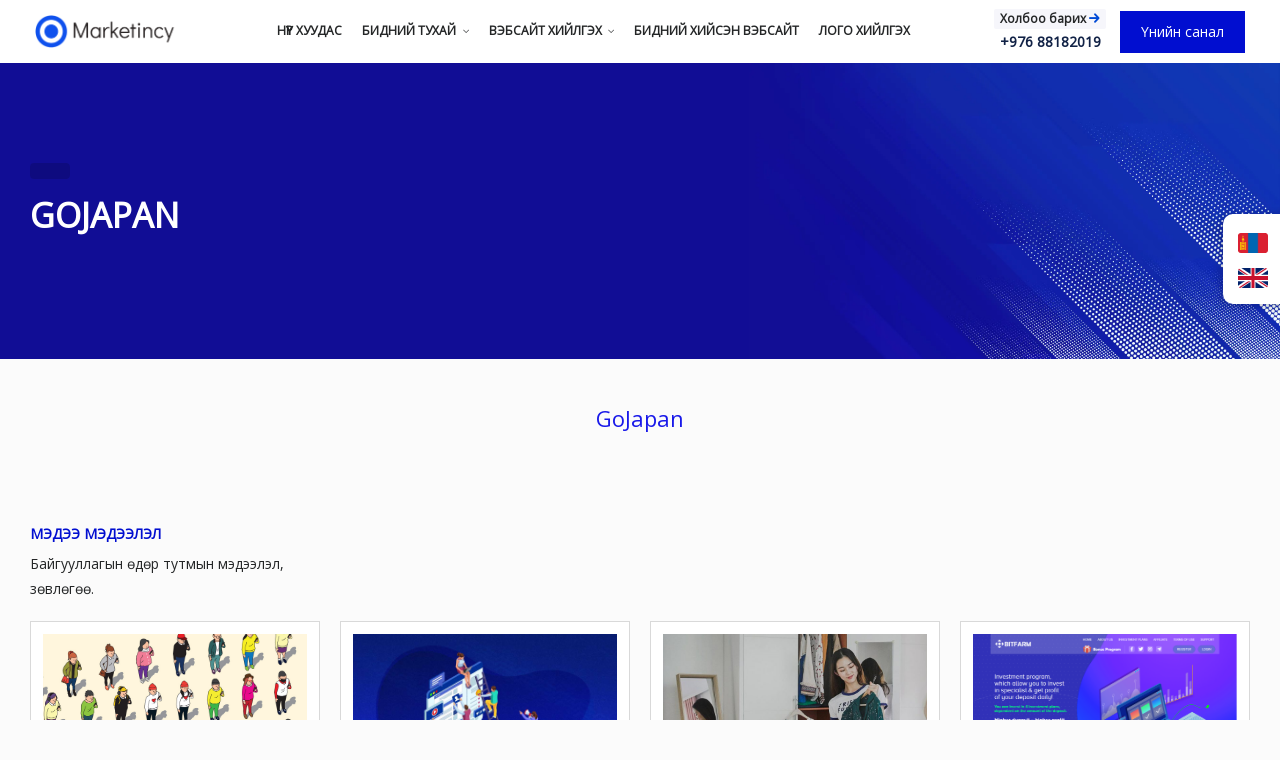

--- FILE ---
content_type: text/html; charset=UTF-8
request_url: https://marketincy.com/logo/gojapan/
body_size: 10563
content:
	<!DOCTYPE html>
<html>
	<head>
		<meta charset="utf-8">
		<meta http-equiv="Content-Type" content="text/html; charset=utf-8" />
		<meta name="description" content="вэбсайт апп хийх үйлчилгээ, website app hiih uilchilgee, вэбсайт хийнэ, website hiine, app hiine, апп хийнэ, site hiine, сайт хийнэ, application hiine, аппликэйшн хийнэ, танилцуулага сайт хийнэ, taniltsuulaga site hiine, танилцуулага вэбсайт хийнэ, taniltsuulaga website hiine, hudaldaanii site hiine, худалдааны сайт хийнэ, худалдааны вэбсайт хийнэ, hudaldaanii website hiine, medeenii site hiine, medeeenii website hiine, мэдээний сайт хийнэ, зарын сайт хийнэ, zariin site hiine, zariin website hiine, зарын вэбсайт хийнэ, mobile app hiine Вэб сайт хийх үйлчилгээ | Website hiih | вэб сайт хийнэ | Вэб сайт хийдэг компани | Веб сайт | вебсайт хийнэ | маркетингийн агентлаг | Үнийн санал вэбсайт апп хийх үйлчилгээ, website app hiih uilchilgee, вэбсайт хийнэ, website hiine, app hiine, апп хийнэ, site hiine, сайт хийнэ, application hiine, аппликэйшн хийнэ, танилцуулага сайт хийнэ, taniltsuulaga site hiine, танилцуулага вэбсайт хийнэ, taniltsuulaga website hiine, hudaldaanii site hiine, худалдааны сайт хийнэ, худалдааны вэбсайт хийнэ, hudaldaanii website hiine, medeenii site hiine, medeeenii website hiine, мэдээний сайт хийнэ, зарын сайт хийнэ, zariin site hiine, zariin website hiine, зарын вэбсайт хийнэ, mobile app hiine" />
		
		<meta name="viewport" content="width=device-width, initial-scale=1, minimum-scale=1, maximum-scale=1, viewport-fit=cover" />
		<title>GoJapan </title>
		<link rel="icon" href="https://marketincy.com/wp-content/themes/market-newtheme/web/file/icon.png?v=202306142032" type="image/png" sizes="16x16">
		<meta property="og:url" content="https://marketincy.com/logo/gojapan/"/>
		<meta property="og:title" content="Вэб сайт хийх үйлчилгээ | Website hiih | вэб сайт хийнэ | Вэб сайт хийдэг компани | Веб сайт | вебсайт хийнэ | маркетингийн агентлаг | Үнийн санал"/>
		<meta property="og:description" content="вэбсайт апп хийх үйлчилгээ, website app hiih uilchilgee, вэбсайт хийнэ, website hiine, app hiine, апп хийнэ, site hiine, сайт хийнэ, application hiine, аппликэйшн хийнэ, танилцуулага сайт хийнэ, taniltsuulaga site hiine, танилцуулага вэбсайт хийнэ, taniltsuulaga website hiine, hudaldaanii site hiine, худалдааны сайт хийнэ, худалдааны вэбсайт хийнэ, hudaldaanii website hiine, medeenii site hiine, medeeenii website hiine, мэдээний сайт хийнэ, зарын сайт хийнэ, zariin site hiine, zariin website hiine, зарын вэбсайт хийнэ, mobile app hiine"/>
		<meta property="og:image" content=""/>
		<meta name="twitter:image" content="">
		<meta property="og:image:width" content="600" />
		<meta property="og:image:height" content="300" />
		<meta property="og:image:alt" content="GoJapan" />
		<link rel="stylesheet" href="https://marketincy.com/wp-content/themes/market-newtheme/web/file/style/main.css?v=20230614655665652032">
		<meta name='robots' content='max-image-preview:large' />
	<style>img:is([sizes="auto" i], [sizes^="auto," i]) { contain-intrinsic-size: 3000px 1500px }</style>
	<link rel="alternate" type="application/rss+xml" title="Marketincy Partners LLC &raquo; хангамж" href="https://marketincy.com/feed/" />
<script type="text/javascript">
/* <![CDATA[ */
window._wpemojiSettings = {"baseUrl":"https:\/\/s.w.org\/images\/core\/emoji\/15.1.0\/72x72\/","ext":".png","svgUrl":"https:\/\/s.w.org\/images\/core\/emoji\/15.1.0\/svg\/","svgExt":".svg","source":{"concatemoji":"https:\/\/marketincy.com\/wp-includes\/js\/wp-emoji-release.min.js?ver=6.8"}};
/*! This file is auto-generated */
!function(i,n){var o,s,e;function c(e){try{var t={supportTests:e,timestamp:(new Date).valueOf()};sessionStorage.setItem(o,JSON.stringify(t))}catch(e){}}function p(e,t,n){e.clearRect(0,0,e.canvas.width,e.canvas.height),e.fillText(t,0,0);var t=new Uint32Array(e.getImageData(0,0,e.canvas.width,e.canvas.height).data),r=(e.clearRect(0,0,e.canvas.width,e.canvas.height),e.fillText(n,0,0),new Uint32Array(e.getImageData(0,0,e.canvas.width,e.canvas.height).data));return t.every(function(e,t){return e===r[t]})}function u(e,t,n){switch(t){case"flag":return n(e,"\ud83c\udff3\ufe0f\u200d\u26a7\ufe0f","\ud83c\udff3\ufe0f\u200b\u26a7\ufe0f")?!1:!n(e,"\ud83c\uddfa\ud83c\uddf3","\ud83c\uddfa\u200b\ud83c\uddf3")&&!n(e,"\ud83c\udff4\udb40\udc67\udb40\udc62\udb40\udc65\udb40\udc6e\udb40\udc67\udb40\udc7f","\ud83c\udff4\u200b\udb40\udc67\u200b\udb40\udc62\u200b\udb40\udc65\u200b\udb40\udc6e\u200b\udb40\udc67\u200b\udb40\udc7f");case"emoji":return!n(e,"\ud83d\udc26\u200d\ud83d\udd25","\ud83d\udc26\u200b\ud83d\udd25")}return!1}function f(e,t,n){var r="undefined"!=typeof WorkerGlobalScope&&self instanceof WorkerGlobalScope?new OffscreenCanvas(300,150):i.createElement("canvas"),a=r.getContext("2d",{willReadFrequently:!0}),o=(a.textBaseline="top",a.font="600 32px Arial",{});return e.forEach(function(e){o[e]=t(a,e,n)}),o}function t(e){var t=i.createElement("script");t.src=e,t.defer=!0,i.head.appendChild(t)}"undefined"!=typeof Promise&&(o="wpEmojiSettingsSupports",s=["flag","emoji"],n.supports={everything:!0,everythingExceptFlag:!0},e=new Promise(function(e){i.addEventListener("DOMContentLoaded",e,{once:!0})}),new Promise(function(t){var n=function(){try{var e=JSON.parse(sessionStorage.getItem(o));if("object"==typeof e&&"number"==typeof e.timestamp&&(new Date).valueOf()<e.timestamp+604800&&"object"==typeof e.supportTests)return e.supportTests}catch(e){}return null}();if(!n){if("undefined"!=typeof Worker&&"undefined"!=typeof OffscreenCanvas&&"undefined"!=typeof URL&&URL.createObjectURL&&"undefined"!=typeof Blob)try{var e="postMessage("+f.toString()+"("+[JSON.stringify(s),u.toString(),p.toString()].join(",")+"));",r=new Blob([e],{type:"text/javascript"}),a=new Worker(URL.createObjectURL(r),{name:"wpTestEmojiSupports"});return void(a.onmessage=function(e){c(n=e.data),a.terminate(),t(n)})}catch(e){}c(n=f(s,u,p))}t(n)}).then(function(e){for(var t in e)n.supports[t]=e[t],n.supports.everything=n.supports.everything&&n.supports[t],"flag"!==t&&(n.supports.everythingExceptFlag=n.supports.everythingExceptFlag&&n.supports[t]);n.supports.everythingExceptFlag=n.supports.everythingExceptFlag&&!n.supports.flag,n.DOMReady=!1,n.readyCallback=function(){n.DOMReady=!0}}).then(function(){return e}).then(function(){var e;n.supports.everything||(n.readyCallback(),(e=n.source||{}).concatemoji?t(e.concatemoji):e.wpemoji&&e.twemoji&&(t(e.twemoji),t(e.wpemoji)))}))}((window,document),window._wpemojiSettings);
/* ]]> */
</script>
		
	
<style id='wp-emoji-styles-inline-css' type='text/css'>

	img.wp-smiley, img.emoji {
		display: inline !important;
		border: none !important;
		box-shadow: none !important;
		height: 1em !important;
		width: 1em !important;
		margin: 0 0.07em !important;
		vertical-align: -0.1em !important;
		background: none !important;
		padding: 0 !important;
	}
</style>
<link rel='stylesheet' id='wp-block-library-css' href='https://marketincy.com/wp-includes/css/dist/block-library/style.min.css?ver=6.8' type='text/css' media='all' />
<style id='classic-theme-styles-inline-css' type='text/css'>
/*! This file is auto-generated */
.wp-block-button__link{color:#fff;background-color:#32373c;border-radius:9999px;box-shadow:none;text-decoration:none;padding:calc(.667em + 2px) calc(1.333em + 2px);font-size:1.125em}.wp-block-file__button{background:#32373c;color:#fff;text-decoration:none}
</style>
<style id='global-styles-inline-css' type='text/css'>
:root{--wp--preset--aspect-ratio--square: 1;--wp--preset--aspect-ratio--4-3: 4/3;--wp--preset--aspect-ratio--3-4: 3/4;--wp--preset--aspect-ratio--3-2: 3/2;--wp--preset--aspect-ratio--2-3: 2/3;--wp--preset--aspect-ratio--16-9: 16/9;--wp--preset--aspect-ratio--9-16: 9/16;--wp--preset--color--black: #000000;--wp--preset--color--cyan-bluish-gray: #abb8c3;--wp--preset--color--white: #ffffff;--wp--preset--color--pale-pink: #f78da7;--wp--preset--color--vivid-red: #cf2e2e;--wp--preset--color--luminous-vivid-orange: #ff6900;--wp--preset--color--luminous-vivid-amber: #fcb900;--wp--preset--color--light-green-cyan: #7bdcb5;--wp--preset--color--vivid-green-cyan: #00d084;--wp--preset--color--pale-cyan-blue: #8ed1fc;--wp--preset--color--vivid-cyan-blue: #0693e3;--wp--preset--color--vivid-purple: #9b51e0;--wp--preset--gradient--vivid-cyan-blue-to-vivid-purple: linear-gradient(135deg,rgba(6,147,227,1) 0%,rgb(155,81,224) 100%);--wp--preset--gradient--light-green-cyan-to-vivid-green-cyan: linear-gradient(135deg,rgb(122,220,180) 0%,rgb(0,208,130) 100%);--wp--preset--gradient--luminous-vivid-amber-to-luminous-vivid-orange: linear-gradient(135deg,rgba(252,185,0,1) 0%,rgba(255,105,0,1) 100%);--wp--preset--gradient--luminous-vivid-orange-to-vivid-red: linear-gradient(135deg,rgba(255,105,0,1) 0%,rgb(207,46,46) 100%);--wp--preset--gradient--very-light-gray-to-cyan-bluish-gray: linear-gradient(135deg,rgb(238,238,238) 0%,rgb(169,184,195) 100%);--wp--preset--gradient--cool-to-warm-spectrum: linear-gradient(135deg,rgb(74,234,220) 0%,rgb(151,120,209) 20%,rgb(207,42,186) 40%,rgb(238,44,130) 60%,rgb(251,105,98) 80%,rgb(254,248,76) 100%);--wp--preset--gradient--blush-light-purple: linear-gradient(135deg,rgb(255,206,236) 0%,rgb(152,150,240) 100%);--wp--preset--gradient--blush-bordeaux: linear-gradient(135deg,rgb(254,205,165) 0%,rgb(254,45,45) 50%,rgb(107,0,62) 100%);--wp--preset--gradient--luminous-dusk: linear-gradient(135deg,rgb(255,203,112) 0%,rgb(199,81,192) 50%,rgb(65,88,208) 100%);--wp--preset--gradient--pale-ocean: linear-gradient(135deg,rgb(255,245,203) 0%,rgb(182,227,212) 50%,rgb(51,167,181) 100%);--wp--preset--gradient--electric-grass: linear-gradient(135deg,rgb(202,248,128) 0%,rgb(113,206,126) 100%);--wp--preset--gradient--midnight: linear-gradient(135deg,rgb(2,3,129) 0%,rgb(40,116,252) 100%);--wp--preset--font-size--small: 13px;--wp--preset--font-size--medium: 20px;--wp--preset--font-size--large: 36px;--wp--preset--font-size--x-large: 42px;--wp--preset--spacing--20: 0.44rem;--wp--preset--spacing--30: 0.67rem;--wp--preset--spacing--40: 1rem;--wp--preset--spacing--50: 1.5rem;--wp--preset--spacing--60: 2.25rem;--wp--preset--spacing--70: 3.38rem;--wp--preset--spacing--80: 5.06rem;--wp--preset--shadow--natural: 6px 6px 9px rgba(0, 0, 0, 0.2);--wp--preset--shadow--deep: 12px 12px 50px rgba(0, 0, 0, 0.4);--wp--preset--shadow--sharp: 6px 6px 0px rgba(0, 0, 0, 0.2);--wp--preset--shadow--outlined: 6px 6px 0px -3px rgba(255, 255, 255, 1), 6px 6px rgba(0, 0, 0, 1);--wp--preset--shadow--crisp: 6px 6px 0px rgba(0, 0, 0, 1);}:where(.is-layout-flex){gap: 0.5em;}:where(.is-layout-grid){gap: 0.5em;}body .is-layout-flex{display: flex;}.is-layout-flex{flex-wrap: wrap;align-items: center;}.is-layout-flex > :is(*, div){margin: 0;}body .is-layout-grid{display: grid;}.is-layout-grid > :is(*, div){margin: 0;}:where(.wp-block-columns.is-layout-flex){gap: 2em;}:where(.wp-block-columns.is-layout-grid){gap: 2em;}:where(.wp-block-post-template.is-layout-flex){gap: 1.25em;}:where(.wp-block-post-template.is-layout-grid){gap: 1.25em;}.has-black-color{color: var(--wp--preset--color--black) !important;}.has-cyan-bluish-gray-color{color: var(--wp--preset--color--cyan-bluish-gray) !important;}.has-white-color{color: var(--wp--preset--color--white) !important;}.has-pale-pink-color{color: var(--wp--preset--color--pale-pink) !important;}.has-vivid-red-color{color: var(--wp--preset--color--vivid-red) !important;}.has-luminous-vivid-orange-color{color: var(--wp--preset--color--luminous-vivid-orange) !important;}.has-luminous-vivid-amber-color{color: var(--wp--preset--color--luminous-vivid-amber) !important;}.has-light-green-cyan-color{color: var(--wp--preset--color--light-green-cyan) !important;}.has-vivid-green-cyan-color{color: var(--wp--preset--color--vivid-green-cyan) !important;}.has-pale-cyan-blue-color{color: var(--wp--preset--color--pale-cyan-blue) !important;}.has-vivid-cyan-blue-color{color: var(--wp--preset--color--vivid-cyan-blue) !important;}.has-vivid-purple-color{color: var(--wp--preset--color--vivid-purple) !important;}.has-black-background-color{background-color: var(--wp--preset--color--black) !important;}.has-cyan-bluish-gray-background-color{background-color: var(--wp--preset--color--cyan-bluish-gray) !important;}.has-white-background-color{background-color: var(--wp--preset--color--white) !important;}.has-pale-pink-background-color{background-color: var(--wp--preset--color--pale-pink) !important;}.has-vivid-red-background-color{background-color: var(--wp--preset--color--vivid-red) !important;}.has-luminous-vivid-orange-background-color{background-color: var(--wp--preset--color--luminous-vivid-orange) !important;}.has-luminous-vivid-amber-background-color{background-color: var(--wp--preset--color--luminous-vivid-amber) !important;}.has-light-green-cyan-background-color{background-color: var(--wp--preset--color--light-green-cyan) !important;}.has-vivid-green-cyan-background-color{background-color: var(--wp--preset--color--vivid-green-cyan) !important;}.has-pale-cyan-blue-background-color{background-color: var(--wp--preset--color--pale-cyan-blue) !important;}.has-vivid-cyan-blue-background-color{background-color: var(--wp--preset--color--vivid-cyan-blue) !important;}.has-vivid-purple-background-color{background-color: var(--wp--preset--color--vivid-purple) !important;}.has-black-border-color{border-color: var(--wp--preset--color--black) !important;}.has-cyan-bluish-gray-border-color{border-color: var(--wp--preset--color--cyan-bluish-gray) !important;}.has-white-border-color{border-color: var(--wp--preset--color--white) !important;}.has-pale-pink-border-color{border-color: var(--wp--preset--color--pale-pink) !important;}.has-vivid-red-border-color{border-color: var(--wp--preset--color--vivid-red) !important;}.has-luminous-vivid-orange-border-color{border-color: var(--wp--preset--color--luminous-vivid-orange) !important;}.has-luminous-vivid-amber-border-color{border-color: var(--wp--preset--color--luminous-vivid-amber) !important;}.has-light-green-cyan-border-color{border-color: var(--wp--preset--color--light-green-cyan) !important;}.has-vivid-green-cyan-border-color{border-color: var(--wp--preset--color--vivid-green-cyan) !important;}.has-pale-cyan-blue-border-color{border-color: var(--wp--preset--color--pale-cyan-blue) !important;}.has-vivid-cyan-blue-border-color{border-color: var(--wp--preset--color--vivid-cyan-blue) !important;}.has-vivid-purple-border-color{border-color: var(--wp--preset--color--vivid-purple) !important;}.has-vivid-cyan-blue-to-vivid-purple-gradient-background{background: var(--wp--preset--gradient--vivid-cyan-blue-to-vivid-purple) !important;}.has-light-green-cyan-to-vivid-green-cyan-gradient-background{background: var(--wp--preset--gradient--light-green-cyan-to-vivid-green-cyan) !important;}.has-luminous-vivid-amber-to-luminous-vivid-orange-gradient-background{background: var(--wp--preset--gradient--luminous-vivid-amber-to-luminous-vivid-orange) !important;}.has-luminous-vivid-orange-to-vivid-red-gradient-background{background: var(--wp--preset--gradient--luminous-vivid-orange-to-vivid-red) !important;}.has-very-light-gray-to-cyan-bluish-gray-gradient-background{background: var(--wp--preset--gradient--very-light-gray-to-cyan-bluish-gray) !important;}.has-cool-to-warm-spectrum-gradient-background{background: var(--wp--preset--gradient--cool-to-warm-spectrum) !important;}.has-blush-light-purple-gradient-background{background: var(--wp--preset--gradient--blush-light-purple) !important;}.has-blush-bordeaux-gradient-background{background: var(--wp--preset--gradient--blush-bordeaux) !important;}.has-luminous-dusk-gradient-background{background: var(--wp--preset--gradient--luminous-dusk) !important;}.has-pale-ocean-gradient-background{background: var(--wp--preset--gradient--pale-ocean) !important;}.has-electric-grass-gradient-background{background: var(--wp--preset--gradient--electric-grass) !important;}.has-midnight-gradient-background{background: var(--wp--preset--gradient--midnight) !important;}.has-small-font-size{font-size: var(--wp--preset--font-size--small) !important;}.has-medium-font-size{font-size: var(--wp--preset--font-size--medium) !important;}.has-large-font-size{font-size: var(--wp--preset--font-size--large) !important;}.has-x-large-font-size{font-size: var(--wp--preset--font-size--x-large) !important;}
:where(.wp-block-post-template.is-layout-flex){gap: 1.25em;}:where(.wp-block-post-template.is-layout-grid){gap: 1.25em;}
:where(.wp-block-columns.is-layout-flex){gap: 2em;}:where(.wp-block-columns.is-layout-grid){gap: 2em;}
:root :where(.wp-block-pullquote){font-size: 1.5em;line-height: 1.6;}
</style>
<link rel='stylesheet' id='dashicons-css' href='https://marketincy.com/wp-includes/css/dashicons.min.css?ver=6.8' type='text/css' media='all' />
<link rel='stylesheet' id='post-views-counter-frontend-css' href='https://marketincy.com/wp-content/plugins/post-views-counter/css/frontend.min.css?ver=1.5.3' type='text/css' media='all' />
<style id='akismet-widget-style-inline-css' type='text/css'>

			.a-stats {
				--akismet-color-mid-green: #357b49;
				--akismet-color-white: #fff;
				--akismet-color-light-grey: #f6f7f7;

				max-width: 350px;
				width: auto;
			}

			.a-stats * {
				all: unset;
				box-sizing: border-box;
			}

			.a-stats strong {
				font-weight: 600;
			}

			.a-stats a.a-stats__link,
			.a-stats a.a-stats__link:visited,
			.a-stats a.a-stats__link:active {
				background: var(--akismet-color-mid-green);
				border: none;
				box-shadow: none;
				border-radius: 8px;
				color: var(--akismet-color-white);
				cursor: pointer;
				display: block;
				font-family: -apple-system, BlinkMacSystemFont, 'Segoe UI', 'Roboto', 'Oxygen-Sans', 'Ubuntu', 'Cantarell', 'Helvetica Neue', sans-serif;
				font-weight: 500;
				padding: 12px;
				text-align: center;
				text-decoration: none;
				transition: all 0.2s ease;
			}

			/* Extra specificity to deal with TwentyTwentyOne focus style */
			.widget .a-stats a.a-stats__link:focus {
				background: var(--akismet-color-mid-green);
				color: var(--akismet-color-white);
				text-decoration: none;
			}

			.a-stats a.a-stats__link:hover {
				filter: brightness(110%);
				box-shadow: 0 4px 12px rgba(0, 0, 0, 0.06), 0 0 2px rgba(0, 0, 0, 0.16);
			}

			.a-stats .count {
				color: var(--akismet-color-white);
				display: block;
				font-size: 1.5em;
				line-height: 1.4;
				padding: 0 13px;
				white-space: nowrap;
			}
		
</style>
<link rel='stylesheet' id='wp-paginate-css' href='https://marketincy.com/wp-content/plugins/wp-paginate/css/wp-paginate.css?ver=2.2.4' type='text/css' media='screen' />
<link rel="https://api.w.org/" href="https://marketincy.com/wp-json/" /><link rel="EditURI" type="application/rsd+xml" title="RSD" href="https://marketincy.com/xmlrpc.php?rsd" />
<meta name="generator" content="WordPress 6.8" />
<link rel="canonical" href="https://marketincy.com/logo/gojapan/" />
<link rel='shortlink' href='https://marketincy.com/?p=835' />
<link rel="alternate" title="oEmbed (JSON)" type="application/json+oembed" href="https://marketincy.com/wp-json/oembed/1.0/embed?url=https%3A%2F%2Fmarketincy.com%2Flogo%2Fgojapan%2F" />
<link rel="alternate" title="oEmbed (XML)" type="text/xml+oembed" href="https://marketincy.com/wp-json/oembed/1.0/embed?url=https%3A%2F%2Fmarketincy.com%2Flogo%2Fgojapan%2F&#038;format=xml" />
	</head>
<body>
<div id="preloader">
        <div class="preloader-wrap">
            <img src="https://marketincy.com/wp-content/themes/market-newtheme/web/file/logo.png?v=202306142032" style='height: 40px;' alt="вэбсайт апп хийх үйлчилгээ, website app hiih uilchilgee, вэбсайт хийнэ, website hiine, app hiine, апп хийнэ, site hiine, сайт хийнэ, application hiine, аппликэйшн хийнэ, танилцуулага сайт хийнэ, taniltsuulaga site hiine, танилцуулага вэбсайт хийнэ, taniltsuulaga website hiine, hudaldaanii site hiine, худалдааны сайт хийнэ, худалдааны вэбсайт хийнэ, hudaldaanii website hiine, medeenii site hiine, medeeenii website hiine, мэдээний сайт хийнэ, зарын сайт хийнэ, zariin site hiine, zariin website hiine, зарын вэбсайт хийнэ, mobile app hiine" class="img-fluid" />
            <div class="preloader">
                <i>.</i>
                <i>.</i>
                <i>.</i>
            </div>
        </div>
</div><header id="header" class="header-main">
	<div id="logoAndNav" class="main-header-menu-wrap bg-transparent">
		<div class="container-xl">
			<nav class="js-mega-menu navbar navbar-expand-md header-nav">
				<a class="navbar-brand pt-0" href="https://marketincy.com" title="GoJapan">
					<img src="https://marketincy.com/wp-content/themes/market-newtheme/web/file/marketincy.png" alt="GoJapan" class="img-fluid" />
				</a>
				<button type="button" class="navbar-toggler btn" aria-expanded="false" aria-controls="navBar" data-toggle="collapse" data-target="#navBar">
				<span id="hamburgerTrigger">
				<span class="ti-menu"></span>
				</span>
				</button>
				<div id="navBar" class="collapse navbar-collapse">
					<ul class="navbar-nav main-navbar-nav">
						<li class="nav-item custom-nav-item">
							<a class="nav-link custom-nav-link" href="https://marketincy.com/" title="Маркетинси Партнерс - Вэбсайт хийлгэх үйлчилгээ">Нүүр хуудас</a>
						</li>

<li class="nav-item hs-has-mega-menu custom-nav-item position-relative" data-position="center">
							<a id="aboutMegaMenu" class="nav-link custom-nav-link main-link-toggle" href="https://marketincy.com/about" aria-haspopup="true" aria-expanded="false">Бидний тухай</a>
							<div class="hs-mega-menu main-sub-menu" style="width: 320px" aria-labelledby="aboutMegaMenu">
								<div class="title-with-icon-item">
									<a class="title-with-icon-link" href="https://marketincy.com/about" title="Танилцуулга">
										<div class="media align-items-center">
											<img class="menu-titile-icon" src="https://marketincy.com/wp-content/themes/market-newtheme/web/file/img/community.svg" alt="Маркетинси Партнерс - Вэбсайт хийлгэх үйлчилгээ">
											<div class="media-body">
												<span class="u-header__promo-title">Танилцуулга</span>
												<small class="u-header__promo-text">Маркетинси Партнерс ХХК
												</small>
											</div>
										</div>
									</a>
								</div>
								<div class="title-with-icon-item">
									<a class="title-with-icon-link" href="https://marketincy.com/contact">
										<div class="media align-items-center">
											<img class="menu-titile-icon" src="https://marketincy.com/wp-content/themes/market-newtheme/web/file/img/chat-mobile.svg" alt="Маркетинси Партнерс - Вэбсайт хийлгэх үйлчилгээ">
											<div class="media-body">
												<span class="u-header__promo-title">Холбоо барих</span>
												<small class="u-header__promo-text"><span class="__cf_email__" data-cfemail="3a59525b5b575b5b7a575b48515f4e5354594314595557">[email&#160;protected]</span>
												</small>
											</div>
										</div>
									</a>
								</div>
								<div class="title-with-icon-item">
									<a class="title-with-icon-link" href="https://marketincy.com/web/portfolio">
										<div class="media align-items-center">
											<img class="menu-titile-icon" src="https://marketincy.com/wp-content/themes/market-newtheme/web/file/img/partner.svg" alt="Маркетинси Партнерс - Вэбсайт хийлгэх үйлчилгээ">
											<div class="media-body">
												<span class="u-header__promo-title">Хийж гүйцэтгэсэн ажил</span>
												<small class="u-header__promo-text">
												Бидний хийсэн вэбсайт
												</small>
											</div>
										</div>
									</a>
								</div>
								<div class="title-with-icon-item">
									<a class="title-with-icon-link" href="https://marketincy.com/blog/news">
										<div class="media align-items-center">
											<img class="menu-titile-icon" src="https://marketincy.com/wp-content/themes/market-newtheme/web/file/img/blog.svg" alt="Маркетинси Партнерс - Вэбсайт хийлгэх үйлчилгээ">
											<div class="media-body">
												<span class="u-header__promo-title">Мэдээ мэдээлэл</span>
												<small class="u-header__promo-text">
												Өдөр тутмын мэдээ мэдээлэл
												</small>
											</div>
										</div>
									</a>
								</div>
							</div>
						</li>
						
						<li class="nav-item hs-has-mega-menu custom-nav-item position-relative" data-position="center">
							<a id="domainMegaMenu" class="nav-link custom-nav-link main-link-toggle" href="https://marketincy.com/web" aria-haspopup="true" aria-expanded="false">Вэбсайт хийлгэх</a>
							<div class="hs-mega-menu main-sub-menu" style="width: 660px" aria-labelledby="domainMegaMenu">
								<div class="row no-gutters">
								<div class="col-md-6 col-sm-6 gray-light-bg custom-radius-right">
										<div class="menu-item-wrap p-4">
											<h6>Бид танай байгуулага үйлчилгээнд</h6>
											<ul class="list-unstyled tech-feature-list">
												<li class="py-1"><small><span class="fad fa-check-circle text-success mr-2"></span><strong>Бүрэн Монгол</strong> админ удирдлагатай</small></li>
												<li class="py-1"><small><span class="fad fa-check-circle text-success mr-2"></span><strong>Олон хэлтэй</strong> 2 болон түүнээс дээш хэлтэй </small></li>
												<li class="py-1"><small><span class="fad fa-check-circle text-success mr-2"></span><strong>Хайлтын системын оновчлол</strong> хайлтын системүүдэд дээгүүр гарах</small></li>
												<li class="py-1"><small><span class="fad fa-check-circle text-success mr-2"></span><strong>Бүх төрлийн</strong> бүртгэл, захиалга, худалдан авалт г.м  функц байж болно</small></li>
														</ul>
											<a class="btn btn-brand-03 btn-block mt-3" href="https://marketincy.com/web/">Вэбсайт хийлгэх<span
												class="fas fa-angle-right ml-2"></span></a>
										</div>
									</div>
									<div class="col-md-6 col-sm-6">
										<div class="menu-item-wrap p-3">
											<div class="title-with-icon-item">
												<a class="title-with-icon-link" href="https://marketincy.com/domain/">
													<div class="d-flex align-items-center pb-1">
														<i class="fas fa-globe mr-2 color-primary"></i>
														<span class="u-header__promo-title" style='font-size: 100%;'>Домайн нэр худалдаж авах</span>
													</div>
													<small class="u-header__promo-text">Таны хүссэн нэр авах боломжтой эсэхийг шалгах</small>
												</a>
											</div>
											<div class="title-with-icon-item">
												<a class="title-with-icon-link" href="https://marketincy.com/domain/transfer">
													<div class="d-flex align-items-center pb-1">
														<i class="fas fa-exchange-alt mr-2 color-accent"></i>
														<span class="u-header__promo-title">Домайн нэр шилжүүлэх </span>
													</div>
													<small class="u-header__promo-text">Нэр шилжүүлэх</small>
												</a>
											</div>
											<div class="title-with-icon-item">
												<a class="title-with-icon-link" href="https://marketincy.com/domain/whois">
													<div class="d-flex align-items-center pb-1">
														<i class="fas fa-copyright mr-2 instagram-color"></i>
														<span class="u-header__promo-title">Домайн нэрний эзэмшигч харах </span>
													</div>
													<small class="u-header__promo-text"></small>
												</a>
											</div>
										</div>
									</div>
									
								</div>
							</div>
						</li>
						
						
						
							<li class="nav-item custom-nav-item">
							<a class="nav-link custom-nav-link" href="https://marketincy.com/web/portfolio" title="Бидний хийсэн вэбсайт">Бидний хийсэн вэбсайт</a>
						</li>
						
							<li class="nav-item custom-nav-item">
							<a class="nav-link custom-nav-link" href="https://marketincy.com/logo" title="Лого хийлгэх">Лого хийлгэх</a>
						</li>
						
						
						
					</ul>
				</div>
				<div class='mobileHidden'>
				<li class="nav-item d-flex flex-lg-column align-items-center justify-content-center " style='margin-right: 14px;'>
					<a href="https://marketincy.com/contact" style=" background: #f6f6fb; font-size: 12px; padding: 4px 6px; font-weight: 600;border-radius: 2px; line-height: 1; ">Холбоо барих
					<i aria-hidden="true" class="fas fa-arrow-right"></i>
					</a>
					<a href="tel:88182019" style=" color: #112246; font-weight: 600; font-size: 14px; ">+976 88182019</a>
				</li>
				<li class="nav-item header-nav-last-item d-flex align-items-center ">
					<a class="btn btn-brand-03 animated-btn" href="https://marketincy.com/price" title="Вэбсайт хийлгэх үнэ">
						Үнийн санал
					</a>
				</li>
				</div>
			</nav>
		</div>
	</div>
</header>
<div class="main"><section class="ptb-100 overflow-hidden primary-bg pageSlider">
	<div class="container-xl">
		<div class="row align-items-center justify-content-lg-between justify-content-md-center justify-content-sm-center">
			<div class="col-md-12 col-lg-7">
				<div class="hero-slider-content">
					<div class="span_badge" >
										
										</div>
					
					
					  <div class="pageSliderTItle" >GoJapan </div>
					<p class="lead">
						 					</p>
					
				</div>
			</div>
		</div>
	</div>
</section><section id="blogGrid" class="blog blog-grid pt-40 pb-40">
	<div class="container-xl">
		<div class="row">
			<div class="col-sm-12 col-md-12">
				<div class="heading text-center mb-50 content-side">
					<h2 class="heading__title">GoJapan</h2>
					<div class='text-justify'>
						<p class="heading__desc">
													</p>
					</div>
				</div>
			</div>
		</div>
	</div>
</section>
<style>
.content-side p{
    font-size: 16px;
    line-height: 24px;
    font-weight: 400;
    margin-bottom: 15px;
    line-height: 1.8em;
}
.content-side ul{
	 font-size: 16px;
    line-height: 24px;
	margin-left: 25px;
	    margin-bottom: 20px;
}
.content-side ul li{
	  line-height: 1.8em;
}
	.content-side{
	max-width: 70%;
	margin: 0 auto;
	font-size: 14px;
	}
	.content-side h3{
	margin-bottom: 18px;
	font-size: 16px;
	}
	@media only screen and (min-width: 768px) and (max-width: 991px) {
	.content-side{
	max-width: 96%;
	margin: 0 auto;
	font-size: 14px;
	}
	}
	@media only screen and (max-width: 767px) {
	.content-side{
	max-width: 96%;
	margin: 0 auto;
	font-size: 14px;
	}
	}
	@media only screen and (max-width: 575px) {
	.content-side{
	max-width: 96%;
	margin: 0 auto;
	font-size: 14px;
	}
	}
</style><section class="blog-grid pb-50">
	<div class="container-xl">
		<div class="row section_sub_title">
			<div class="col-sm-12 col-md-12 col-lg-3">
				<div class="heading mb-50">
					<h2>Мэдээ мэдээлэл</h2>
					<span class="heading__subtitle">
					Байгууллагын өдөр тутмын мэдээлэл, зөвлөгөө.
					</span>
				</div>
			</div>
		</div>
		<div class="row">
						<div class="col-lg-3 col-md-3 col-sm-6 col-6">
				<div class="post-item post-item_list">
					<div class="post-item__img">
						<a href="https://marketincy.com/759/" title='Z үеийнхэн нэг ажлын байранд дунджаар 2 жил 3 сар тогтвортой ажилладаг'>
						<img src="https://marketincy.com/wp-content/uploads/z.jpg" alt="Z үеийнхэн нэг ажлын байранд дунджаар 2 жил 3 сар тогтвортой ажилладаг" class='img-fluid'>
						</a>
					</div>
					<div class="post-item_cat">
						<a href="https://marketincy.com/759/" title="">
												</a> 
					</div>
					<div class="post-item__content">
						<h5 class="post-item__title">
							<a href="https://marketincy.com/759/" title='Z үеийнхэн нэг ажлын байранд дунджаар 2 жил 3 сар тогтвортой ажилладаг'>Z үеийнхэн нэг ажлын байранд дунджаар 2 жил 3 сар тогтвортой ажилладаг</a>
						</h5>
						<div class="post-item__desc">
							<p>Сүүлийн үед ажил олгогч нар ажилтнуудынхаа үе үеийн онцлогт маш их анхаарал хандуулах болжээ. Үүнээс улбаалан хүмүүсийг ямар үед багтахаас [&hellip;]</p>
						</div>
					</div>
				</div>
			</div>
						<div class="col-lg-3 col-md-3 col-sm-6 col-6">
				<div class="post-item post-item_list">
					<div class="post-item__img">
						<a href="https://marketincy.com/756/" title='Байгууллагын вэбсайтыг зайлшгүй шинэчлэх 9 шалтгаан'>
						<img src="https://marketincy.com/wp-content/uploads/web.jpg" alt="Байгууллагын вэбсайтыг зайлшгүй шинэчлэх 9 шалтгаан" class='img-fluid'>
						</a>
					</div>
					<div class="post-item_cat">
						<a href="https://marketincy.com/756/" title="">
												</a> 
					</div>
					<div class="post-item__content">
						<h5 class="post-item__title">
							<a href="https://marketincy.com/756/" title='Байгууллагын вэбсайтыг зайлшгүй шинэчлэх 9 шалтгаан'>Байгууллагын вэбсайтыг зайлшгүй шинэчлэх 9 шалтгаан</a>
						</h5>
						<div class="post-item__desc">
							<p>Аливаа байгууллагын вэбсайт  хэрэглэгчтэй холбогдох, тэдний итгэлийг хүлээх гэх мэтчилэн олон давуу талыг олгодог маш үр дүнтэй хэрэгсэл билээ.  Харин энэхүү сорилт [&hellip;]</p>
						</div>
					</div>
				</div>
			</div>
						<div class="col-lg-3 col-md-3 col-sm-6 col-6">
				<div class="post-item post-item_list">
					<div class="post-item__img">
						<a href="https://marketincy.com/692/" title='Компани хэрхэн байгуулах вэ?'>
						<img src="https://marketincy.com/wp-content/uploads/4-1200x450.jpg" alt="Компани хэрхэн байгуулах вэ?" class='img-fluid'>
						</a>
					</div>
					<div class="post-item_cat">
						<a href="https://marketincy.com/692/" title="">
												</a> 
					</div>
					<div class="post-item__content">
						<h5 class="post-item__title">
							<a href="https://marketincy.com/692/" title='Компани хэрхэн байгуулах вэ?'>Компани хэрхэн байгуулах вэ?</a>
						</h5>
						<div class="post-item__desc">
							<p>ХХК байгуулах уу ТББ байгуулах уу? Хуулийн этгээд&nbsp;болохоор шийдсэн бол ямар хэлбэрээр үйл ажиллагаа явуулахаа сонгох болно. ХХК, ХК, ТББ, [&hellip;]</p>
						</div>
					</div>
				</div>
			</div>
						<div class="col-lg-3 col-md-3 col-sm-6 col-6">
				<div class="post-item post-item_list">
					<div class="post-item__img">
						<a href="https://marketincy.com/685/" title='5 Web Development Blogs You Should Be Reading'>
						<img src="https://marketincy.com/wp-content/uploads/a2-1200x682.png" alt="5 Web Development Blogs You Should Be Reading" class='img-fluid'>
						</a>
					</div>
					<div class="post-item_cat">
						<a href="https://marketincy.com/685/" title="">
												</a> 
					</div>
					<div class="post-item__content">
						<h5 class="post-item__title">
							<a href="https://marketincy.com/685/" title='5 Web Development Blogs You Should Be Reading'>5 Web Development Blogs You Should Be Reading</a>
						</h5>
						<div class="post-item__desc">
							<p>1.&nbsp;Developer Drive As mentioned above, this is a perfect option if you’re just beginning your career in web development. By [&hellip;]</p>
						</div>
					</div>
				</div>
			</div>
						<div class="col-lg-3 col-md-3 col-sm-6 col-6">
				<div class="post-item post-item_list">
					<div class="post-item__img">
						<a href="https://marketincy.com/1/" title='2023 оны МАРКЕТИНГИЙН топ чиг хандлагууд'>
						<img src="https://marketincy.com/wp-content/uploads/chatbot-1200x628.png" alt="2023 оны МАРКЕТИНГИЙН топ чиг хандлагууд" class='img-fluid'>
						</a>
					</div>
					<div class="post-item_cat">
						<a href="https://marketincy.com/1/" title="">
												</a> 
					</div>
					<div class="post-item__content">
						<h5 class="post-item__title">
							<a href="https://marketincy.com/1/" title='2023 оны МАРКЕТИНГИЙН топ чиг хандлагууд'>2023 оны МАРКЕТИНГИЙН топ чиг хандлагууд</a>
						</h5>
						<div class="post-item__desc">
							<p>HubSpot блог дэлхийн 1000 гаруй маркетингийн мэргэжилтнүүдээс судалгаа аван ярилцаж, бизнесийн байгууллагуудад 2023 онд буюу хамгийн сүүлийн үеийн &#8211; өрсөлдөж [&hellip;]</p>
						</div>
					</div>
				</div>
			</div>
								</div>
	</div>
</section> </div>
    <footer class="footer-1 ptb-60 gradient-bg">
        <div class="container-xl">
            <div class="row">
                <div class="col-md-12 col-lg-3 mb-4 mb-md-4 mb-sm-4 mb-lg-0">
                    <a href="https://marketincy.com/" class="navbar-brand mb-2">
                        <img src="https://marketincy.com/wp-content/themes/market-newtheme/web/file/logo.png?v=2023061420321420" alt="Marketincy" class="img-fluid" style='filter: brightness(0) invert(1);'>
                    </a>
                    <br>
                    
           </div>
                <div class="col-md-12 col-lg-8">
                    <div class="row mt-0">
                        <div class="col-sm-6 col-md-4 col-lg-4 mb-4 mb-sm-4 mb-md-0 mb-lg-0">
                            <h6 class="font-weight-normal">// КОМПАНИ</h6>
                            <ul>
                            <li><a href="https://marketincy.com/about"> Танилцуулга </a>  </li>
							<li><a href="https://marketincy.com/web">  Вэб сайт хийлгэх </a>   </li>
							<li><a href="https://marketincy.com/logo">  Лого хийлгэх </a>   </li>
							<li><a href="https://marketincy.com/blog/news"> Блог </a>   </li>
							<li><a href="https://marketincy.com/contact"> Холбоо барих </a>   </li>
                            </ul>
                        </div>
                         <div class="col-sm-6 col-md-4 col-lg-4 mb-4 mb-sm-4 mb-md-0 mb-lg-0">
                            <h6 class="font-weight-normal">// ДОМАЙН НЭР</H6>
                            <ul>
                            <li>  <a href="https://marketincy.com/domain"> Домайн нэр шинээр авах  </a>   </li>
							<li>  <a href="https://marketincy.com/domain/whois"> Домайн нэрийн эзэмшигч шалгах  </a>   </li>
							<li>  <a href="https://marketincy.com/domain/term"> Домайн нэрийн бүртгэлийн журам шалгах  </a>  </li>
							
                            </ul>
                        </div>
                        <div class="col-sm-6 col-md-4 col-lg-4 mb-4 mb-sm-4 mb-md-0 mb-lg-0">
                            <h6 class="font-weight-normal">// ХОСТИНГ БУЮУ СЕРВЕР</h6>
                            <ul>
							
							<li>  <a href="https://marketincy.com/hosting"> Вэб хостинг гэж юу вэ?  </a>   </li>
							<li>  <a href="https://marketincy.com/ssl"> SSL СЕРТИФИКАТ </a>   </li>
							<li>  <a href="https://marketincy.com/vps"> VPS гэж юу вэ?  </a>   </li>
							
                            </ul>
                        </div>
                        
                    </div>
                </div>
            </div>
        </div>
     
    </footer>

    <div class="footer-bottom gray-light-bg">
        <div class="container-xl">
            <div class="row">
                <div class="col-md-6 col-lg-7">
                    <div class="copyright-wrap">
                        <p class="mb-0">Зохиогчын эрх хуулийн дагуу Маркетинси Партнерс ХХК -ын өмч болно. 2016 - 2023 ©</p>
                    </div>
                </div>
                <div class="col-md-6 col-lg-5">
                    <div class="terms-policy-wrap text-lg-right text-md-right text-left">
                        <ul class="list-inline">
                           
							
                            <li class="list-inline-item">
							<a class="small-text" href="tel:88182019">
							+976 88182019 
							</a></li>
							
							 <li class="list-inline-item"><a class="small-text" href="/cdn-cgi/l/email-protection#fb98939a9a969a9abb969a89909e8f92959882d5989496">
							<span class="__cf_email__" data-cfemail="64070c0505090505240905160f01100d0a071d4a070b09">[email&#160;protected]</span>
							</a></li>
                        </ul>
                    </div>
                </div>
            </div>
        </div>
    </div>
      <div class="language-switcher">
    <div class="flag">
       <a href='https://marketincy.com/mn'> <img src="https://flagcdn.com/w40/mn.png" alt="Mongolian Flag">
        <span>Монгол</span>
		</a>
    </div>
    <div class="flag">
        <a href='https://marketincy.com/en'> <img src="https://flagcdn.com/w40/gb.png" alt="English Flag">
        <span>English</span>
    </a>
    </div>
</div>

<style>
.language-switcher {
    position: fixed;
    right: -60px; /* Эхлээд зөвхөн тугны хэсэг харагдана */
    top: 36%;
    transform: translateY(-50%);
    background: #fff;
    padding: 10px;
    border-radius: 10px 0 0 10px;
    box-shadow: -2px 2px 10px rgba(0, 0, 0, 0.2);
    transition: right 0.3s ease-in-out;
    cursor: pointer;
    display: flex;
    flex-direction: column;
    gap: 10px;
    align-items: flex-start;
	z-index: 99999999;
}

.language-switcher:hover {
    right: 0; /* Хулгана дээгүүр очих үед бүхэлдээ харагдана */
}

.language-switcher .flag {
    display: flex;
    align-items: center;
    gap: 10px;
    white-space: nowrap;
    padding: 5px;
}

.language-switcher img {
    width: 30px;
    height: 20px;
    border-radius: 3px;
}

/* Эхлээд текст нуух */
.language-switcher span {
    font-size: 14px;
    font-weight: bold;
    color: #333;
    opacity: 0;
    transition: opacity 0.3s ease-in-out;
}

/* Хулгана очих үед текст харагдана */
.language-switcher:hover span {
    opacity: 1;
}
</style>


    <div class="scroll-top scroll-to-target primary-bg text-white" data-target="html" style='display: none;'>
        <span class="fas fa-hand-point-up"></span>
    </div>
    <script data-cfasync="false" src="/cdn-cgi/scripts/5c5dd728/cloudflare-static/email-decode.min.js"></script><script src="https://marketincy.com/wp-content/themes/market-newtheme/web/file/javascripts/vendors/jquery-3.5.1.min.js?v=202306142032"></script>
    <script src="https://marketincy.com/wp-content/themes/market-newtheme/web/file/javascripts/vendors/popper.min.js?v=202306142032"></script>
    <script src="https://marketincy.com/wp-content/themes/market-newtheme/web/file/javascripts/vendors/bootstrap.min.js?v=202306142032"></script>
    <script src="https://marketincy.com/wp-content/themes/market-newtheme/web/file/javascripts/vendors/bootstrap-slider.min.js?v=202306142032"></script>
    <script src="https://marketincy.com/wp-content/themes/market-newtheme/web/file/javascripts/vendors/jquery.easing.min.js?v=202306142032"></script>
    <script src="https://marketincy.com/wp-content/themes/market-newtheme/web/file/javascripts/vendors/owl.carousel.min.js?v=202306142032"></script>
    <script src="https://marketincy.com/wp-content/themes/market-newtheme/web/file/javascripts/vendors/countdown.min.js?v=202306142032"></script>
    <script src="https://marketincy.com/wp-content/themes/market-newtheme/web/file/javascripts/vendors/jquery.waypoints.min.js?v=202306142032"></script>
    <script src="https://marketincy.com/wp-content/themes/market-newtheme/web/file/javascripts/vendors/jquery.rcounterup.js?v=202306142032"></script>
    <script src="https://marketincy.com/wp-content/themes/market-newtheme/web/file/javascripts/vendors/magnific-popup.min.js?v=202306142032"></script>
    <script src="https://marketincy.com/wp-content/themes/market-newtheme/web/file/javascripts/vendors/validator.min.js?v=202306142032"></script>
    <script src="https://marketincy.com/wp-content/themes/market-newtheme/web/file/javascripts/vendors/hs.megamenu.js?v=202306142032"></script>
    <script src="https://marketincy.com/wp-content/themes/market-newtheme/web/file/javascripts/app.js?v=202306142032"></script>
   
<script defer src="https://static.cloudflareinsights.com/beacon.min.js/vcd15cbe7772f49c399c6a5babf22c1241717689176015" integrity="sha512-ZpsOmlRQV6y907TI0dKBHq9Md29nnaEIPlkf84rnaERnq6zvWvPUqr2ft8M1aS28oN72PdrCzSjY4U6VaAw1EQ==" data-cf-beacon='{"version":"2024.11.0","token":"2ebc0cad1c5d412aac66e0f57fce21d8","r":1,"server_timing":{"name":{"cfCacheStatus":true,"cfEdge":true,"cfExtPri":true,"cfL4":true,"cfOrigin":true,"cfSpeedBrain":true},"location_startswith":null}}' crossorigin="anonymous"></script>
</body>
</html>

--- FILE ---
content_type: text/css
request_url: https://marketincy.com/wp-content/themes/market-newtheme/web/file/style/main.css?v=20230614655665652032
body_size: 121430
content:
@import url('https://fonts.googleapis.com/css2?family=Open+Sans');
 html, body, div, span, applet, object, iframe, h1, h2, h3, h4, h5, h6, p, blockquote, pre, a, abbr, acronym, address, big, cite, code, del, dfn, em, img, ins, kbd, q, s, samp, small, strike, strong, sub, sup, tt, var, b, u, i, center, dl, dt, dd, ol, ul, li, fieldset, form, label, legend, table, caption, tbody, tfoot, thead, tr, th, td, article, aside, canvas, details, embed, figure, figcaption, footer, header, hgroup, menu, nav, output, ruby, section, summary, time, mark, audio, video {
     margin: 0;
     padding: 0;
     border: 0;
     font-size: 100%;
     font: inherit;
     vertical-align: baseline;
}
 article, aside, details, figcaption, figure, footer, header, hgroup, menu, nav, section {
     display: block;
}
 body {
     line-height: 1;
     font-family: Open Sans;
}
 ol, ul {
     list-style: none;
}
 blockquote, q {
     quotes: none;
}
 blockquote:before, blockquote:after, q:before, q:after {
     content: '';
     content: none;
}
 table {
     border-collapse: collapse;
     border-spacing: 0;
}
 html {
     -webkit-box-sizing: border-box;
     box-sizing: border-box;
}
 *, *:before, *:after {
     -webkit-box-sizing: inherit;
     box-sizing: inherit;
}
 @media (min-width: 320px) and (max-width: 768px) {
     html {
         font-size: 88%;
    }
}
 :root {
     --blue: #007bff;
     --indigo: #6610f2;
     --purple: #6f42c1;
     --pink: #e83e8c;
     --red: #dc3545;
     --orange: #fd7e14;
     --yellow: #ffc107;
     --green: #28a745;
     --teal: #20c997;
     --cyan: #17a2b8;
     --white: #fff;
     --gray: #6c757d;
     --gray-dark: #343a40;
     --primary: #007bff;
     --secondary: #6c757d;
     --success: #28a745;
     --info: #17a2b8;
     --warning: #ffc107;
     --danger: #dc3545;
     --light: #f8f9fa;
     --dark: #343a40;
     --breakpoint-xs: 0;
     --breakpoint-sm: 576px;
     --breakpoint-md: 768px;
     --breakpoint-lg: 992px;
     --breakpoint-xl: 1200px;
     --font-family-sans-serif: -apple-system, BlinkMacSystemFont, "Open Sans", "Helvetica Neue", Arial, "Noto Sans", "Liberation Sans", sans-serif, "Apple Color Emoji", "Segoe UI Emoji", "Segoe UI Symbol", "Noto Color Emoji";
     --font-family-monospace: SFMono-Regular, Menlo, Monaco, Consolas, "Liberation Mono", "Courier New", monospace;
}
 *, *::before, *::after {
     -webkit-box-sizing: border-box;
     box-sizing: border-box;
}
 html {
     font-family: sans-serif;
     line-height: 1.15;
     -webkit-text-size-adjust: 100%;
     -webkit-tap-highlight-color: rgba(0, 0, 0, 0);
}
 article, aside, figcaption, figure, footer, header, hgroup, main, nav, section {
     display: block;
}
 body {
     margin: 0;
     font-size: 14px;
     font-weight: 400;
     line-height: 1.8em;
     color: #242627;
     text-align: left;
     background-color: #fbfbfb;
}
 [tabindex="-1"]:focus:not(:focus-visible) {
     outline: 0 !important;
}
 hr {
     -webkit-box-sizing: content-box;
     box-sizing: content-box;
     height: 0;
     overflow: visible;
}
 h1, h2, h3, h4, h5, h6 {
     margin-top: 0;
     margin-bottom: 0.977rem;
}
 p {
     margin-top: 0;
     margin-bottom: 1rem;
     font-size: 14px;
     text-align: justify;
     line-height: 1.6em;
}
 abbr[title], abbr[data-original-title] {
     text-decoration: underline;
     -webkit-text-decoration: underline dotted;
     text-decoration: underline dotted;
     cursor: help;
     border-bottom: 0;
     -webkit-text-decoration-skip-ink: none;
     text-decoration-skip-ink: none;
}
 address {
     margin-bottom: 1rem;
     font-style: normal;
     line-height: inherit;
}
 ol, ul, dl {
     margin-top: 0;
     margin-bottom: 1rem;
}
 ol ol, ul ul, ol ul, ul ol {
     margin-bottom: 0;
}
 dt {
     font-weight: 700;
}
 dd {
     margin-bottom: .5rem;
     margin-left: 0;
}
 blockquote {
     margin: 0 0 1rem;
}
 b, strong {
     font-weight: bolder;
}
 small {
     font-size: 80%;
}
 sub, sup {
     position: relative;
     font-size: 75%;
     line-height: 0;
     vertical-align: baseline;
}
 sub {
     bottom: -.25em;
}
 sup {
     top: -.5em;
}
 a {
     color: #007bff;
     text-decoration: none;
     background-color: transparent;
}
 a:hover {
     color: #0056b3;
     text-decoration: none;
}
 a:not([href]):not([class]) {
     color: inherit;
     text-decoration: none;
}
 a:not([href]):not([class]):hover {
     color: inherit;
     text-decoration: none;
}
 pre, code, kbd, samp {
     font-family: SFMono-Regular, Menlo, Monaco, Consolas, "Liberation Mono", "Courier New", monospace;
     font-size: 1em;
}
 pre {
     margin-top: 0;
     margin-bottom: 1rem;
     overflow: auto;
     -ms-overflow-style: scrollbar;
}
 figure {
     margin: 0 0 1rem;
}
 img {
     vertical-align: middle;
     border-style: none;
}
 svg {
     overflow: hidden;
     vertical-align: middle;
}
 table {
     border-collapse: collapse;
}
 caption {
     padding-top: 0.75rem;
     padding-bottom: 0.75rem;
     color: #6c757d;
     text-align: left;
     caption-side: bottom;
}
 th {
     text-align: inherit;
     text-align: -webkit-match-parent;
}
 label {
     display: inline-block;
     margin-bottom: 0.5rem;
}
 button {
     border-radius: 0;
}
 button:focus:not(:focus-visible) {
     outline: 0;
}
 input, button, select, optgroup, textarea {
     margin: 0;
     font-family: inherit;
     font-size: inherit;
     line-height: inherit;
}
 button, input {
     overflow: visible;
}
 button, select {
     text-transform: none;
}
 [role="button"] {
     cursor: pointer;
}
 select {
     word-wrap: normal;
}
 button, [type="button"], [type="reset"], [type="submit"] {
     -webkit-appearance: button;
}
 button:not(:disabled), [type="button"]:not(:disabled), [type="reset"]:not(:disabled), [type="submit"]:not(:disabled) {
     cursor: pointer;
}
 button::-moz-focus-inner, [type="button"]::-moz-focus-inner, [type="reset"]::-moz-focus-inner, [type="submit"]::-moz-focus-inner {
     padding: 0;
     border-style: none;
}
 input[type="radio"], input[type="checkbox"] {
     -webkit-box-sizing: border-box;
     box-sizing: border-box;
     padding: 0;
}
 textarea {
     overflow: auto;
     resize: vertical;
}
 fieldset {
     min-width: 0;
     padding: 0;
     margin: 0;
     border: 0;
}
 legend {
     display: block;
     width: 100%;
     max-width: 100%;
     padding: 0;
     margin-bottom: .5rem;
     font-size: 1.5rem;
     line-height: inherit;
     color: inherit;
     white-space: normal;
}
 progress {
     vertical-align: baseline;
}
 [type="number"]::-webkit-inner-spin-button, [type="number"]::-webkit-outer-spin-button {
     height: auto;
}
 [type="search"] {
     outline-offset: -2px;
     -webkit-appearance: none;
}
 [type="search"]::-webkit-search-decoration {
     -webkit-appearance: none;
}
 ::-webkit-file-upload-button {
     font: inherit;
     -webkit-appearance: button;
}
 output {
     display: inline-block;
}
 summary {
     display: list-item;
     cursor: pointer;
}
 template {
     display: none;
}
 [hidden] {
     display: none !important;
}
 h1, h2, h3, h4, h5, h6, .h1, .h2, .h3, .h4, .h5, .h6 {
     margin-bottom: 10px;
     font-weight: 500;
     line-height: 1.25;
     color: #1919e9;
}
 h1, .h1 {
     font-size: 22px;
}
 h2, .h2 {
     font-size: 22px;
}
 h3, .h3 {
     font-size: 1.70975rem;
}
 h4, .h4 {
     font-size: 18px;
}
 h5, .h5 {
     font-size: 16px;
}
 h6, .h6{
     font-size: 14px;
}
 .home_page_cover{
     height: 90vh;
     display: flex;
     justify-content: center;
     align-content: flex-end;
     align-items: center;
}
 .homeSlider .heading_title{
     width: 50%;
     z-index: 5;
     margin-bottom: 0;
     max-width: 100%;
     animation-duration: 1s;
     animation-fill-mode: both;
     animation-name: fadeIn;
}
 .homeSlider .heading_desc{
     width: 100%;
     max-width: 100%;
     z-index: 5;
     padding: 0% 56% 0% 0%;
}
 .homeSlider h1{
     font-size: 48px;
     color: #161616;
     line-height: 1.1em;
     font-weight: 600;
}
 .homeSlider{
     display: flex;
     align-content: flex-end;
     align-items: flex-end;
     position: relative;
     width: 100%;
     flex-wrap: wrap;
}
 .home_slider_img {
     position: absolute;
     text-align: right;
     bottom: 0;
     z-index: 1;
     width: 100%;
}
 .home_slider_img img {
     -webkit-mask-image: url(../mask.webp);
     -webkit-mask-size: cover;
     -webkit-mask-position: bottom right;
     width: 100%;
     max-width: 750px;
     height: 400px;
     object-fit: cover;
     vertical-align: middle;
     display: inline-block;
}
 @media (max-width: 795px) {
     .home_page_cover{
         display: flex;
         justify-content: center;
         align-items: center;
         flex-direction: column;
         height: auto;
         padding: 40px 0;
    }
     .homeSlider .heading_title {
         width: 100%;
    }
     .homeSlider h1 {
         font-size: 18px;
         color: #000;
         width: 100%;
    }
     .homeSlider .heading_desc {
         width: 100%;
         max-width: 100%;
         z-index: 5;
         padding: 0;
    }
     .home_slider_img img {
         -webkit-mask-image: url(../mask.webp);
         -webkit-mask-size: cover;
         -webkit-mask-position: bottom right;
         width: 100%;
         max-width: 100%;
         height: 200px;
         object-fit: cover;
         vertical-align: middle;
         display: inline-block;
    }
     .home_slider_img {
         position: inherit;
    }
}
 .lead {
     font-size: 14px;
     font-weight: 400;
     color: #242627;
     margin-top: 24px;
     line-height: 1.6em;
}
 .display-1 {
     font-size: 6rem;
     font-weight: 300;
     line-height: 1.2;
}
 .display-2 {
     font-size: 5.5rem;
     font-weight: 300;
     line-height: 1.2;
}
 .display-3 {
     font-size: 4.5rem;
     font-weight: 300;
     line-height: 1.2;
}
 .display-4 {
     font-size: 3.5rem;
     font-weight: 300;
     line-height: 1.2;
}
 hr {
     margin-top: 1rem;
     margin-bottom: 1rem;
     border: 0;
     border-top: 1px solid rgba(0, 0, 0, 0.1);
}
 small, .small {
     font-size: 80%;
     font-weight: 400;
}
 mark, .mark {
     padding: 0.2em;
     background-color: #fcf8e3;
}
 .list-unstyled {
     padding-left: 0;
     list-style: none;
}
 .list-inline {
     padding-left: 0;
     list-style: none;
}
 .list-inline-item {
     display: inline-block;
}
 .list-inline-item:not(:last-child) {
     margin-right: 0.5rem;
}
 .initialism {
     font-size: 90%;
     text-transform: uppercase;
}
 .blockquote {
     margin-bottom: 1rem;
     font-size: 1.25rem;
}
 .blockquote-footer {
     display: block;
     font-size: 80%;
     color: #6c757d;
}
 .blockquote-footer::before {
     content: "\2014\00A0";
}
 .form-control {
     display: block;
     width: 100%;
     height: calc(1.5em + 0.75rem + 2px);
     padding: 0.375rem 0.75rem;
     font-size: 1rem;
     font-weight: 400;
     line-height: 1.5;
     color: #495057;
     background-color: #fff;
     background-clip: padding-box;
     border: 1px solid #e5e9f2;
     border-radius: 0.25rem;
     -webkit-transition: border-color 0.15s ease-in-out, -webkit-box-shadow 0.15s ease-in-out;
     transition: border-color 0.15s ease-in-out, -webkit-box-shadow 0.15s ease-in-out;
     transition: border-color 0.15s ease-in-out, box-shadow 0.15s ease-in-out;
     transition: border-color 0.15s ease-in-out, box-shadow 0.15s ease-in-out, -webkit-box-shadow 0.15s ease-in-out;
}
 @media (prefers-reduced-motion: reduce) {
     .form-control {
         -webkit-transition: none;
         transition: none;
    }
}
 .form-control::-ms-expand {
     background-color: transparent;
     border: 0;
}
 .form-control:focus {
     color: #495057;
     background-color: #fff;
     border-color: #80bdff;
     outline: 0;
     -webkit-box-shadow: 0 0 0 0.2rem rgba(0, 123, 255, 0.25);
     box-shadow: 0 0 0 0.2rem rgba(0, 123, 255, 0.25);
}
 .form-control::-webkit-input-placeholder {
     color: #6c757d;
     opacity: 1;
}
 .form-control::-moz-placeholder {
     color: #6c757d;
     opacity: 1;
}
 .form-control:-ms-input-placeholder {
     color: #6c757d;
     opacity: 1;
}
 .form-control::-ms-input-placeholder {
     color: #6c757d;
     opacity: 1;
}
 .form-control::placeholder {
     color: #6c757d;
     opacity: 1;
}
 .form-control:disabled, .form-control[readonly] {
     background-color: #e9ecef;
     opacity: 1;
}
 input[type="date"].form-control, input[type="time"].form-control, input[type="datetime-local"].form-control, input[type="month"].form-control {
     -webkit-appearance: none;
     -moz-appearance: none;
     appearance: none;
}
 select.form-control:-moz-focusring {
     color: transparent;
     text-shadow: 0 0 0 #495057;
}
 select.form-control:focus::-ms-value {
     color: #495057;
     background-color: #fff;
}
 .form-control-file, .form-control-range {
     display: block;
     width: 100%;
}
 .col-form-label {
     padding-top: calc(0.375rem + 1px);
     padding-bottom: calc(0.375rem + 1px);
     margin-bottom: 0;
     font-size: inherit;
     line-height: 1.5;
}
 .col-form-label-lg {
     padding-top: calc(0.5rem + 1px);
     padding-bottom: calc(0.5rem + 1px);
     font-size: 1.25rem;
     line-height: 1.5;
}
 .col-form-label-sm {
     padding-top: calc(0.25rem + 1px);
     padding-bottom: calc(0.25rem + 1px);
     font-size: 0.875rem;
     line-height: 1.5;
}
 .form-control-plaintext {
     display: block;
     width: 100%;
     padding: 0.375rem 0;
     margin-bottom: 0;
     font-size: 1rem;
     line-height: 1.5;
     color: #212529;
     background-color: transparent;
     border: solid transparent;
     border-width: 1px 0;
}
 .form-control-plaintext.form-control-sm, .form-control-plaintext.form-control-lg {
     padding-right: 0;
     padding-left: 0;
}
 .form-control-sm {
     height: calc(1.5em + 0.5rem + 2px);
     padding: 0.25rem 0.5rem;
     font-size: 0.875rem;
     line-height: 1.5;
     border-radius: 0.2rem;
}
 .form-control-lg {
     height: calc(1.5em + 1rem + 2px);
     padding: 0.5rem 1rem;
     font-size: 1.25rem;
     line-height: 1.5;
     border-radius: 0.3rem;
}
 select.form-control[size], select.form-control[multiple] {
     height: auto;
}
 textarea.form-control {
     height: auto;
}
 .form-group {
     margin-bottom: 1rem;
}
 .form-text {
     display: block;
     margin-top: 0.25rem;
}
 .form-row {
     display: -webkit-box;
     display: -ms-flexbox;
     display: flex;
     -ms-flex-wrap: wrap;
     flex-wrap: wrap;
     margin-right: -5px;
     margin-left: -5px;
}
 .form-row>.col, .form-row>[class*="col-"] {
     padding-right: 5px;
     padding-left: 5px;
}
 .form-check {
     position: relative;
     display: block;
     padding-left: 1.25rem;
}
 .form-check-input {
     position: absolute;
     margin-top: 0.3rem;
     margin-left: -1.25rem;
}
 .form-check-input[disabled]~.form-check-label, .form-check-input:disabled~.form-check-label {
     color: #6c757d;
}
 .form-check-label {
     margin-bottom: 0;
}
 .form-check-inline {
     display: -webkit-inline-box;
     display: -ms-inline-flexbox;
     display: inline-flex;
     -webkit-box-align: center;
     -ms-flex-align: center;
     align-items: center;
     padding-left: 0;
     margin-right: 0.75rem;
}
 .form-check-inline .form-check-input {
     position: static;
     margin-top: 0;
     margin-right: 0.3125rem;
     margin-left: 0;
}
 .valid-feedback {
     display: none;
     width: 100%;
     margin-top: 0.25rem;
     font-size: 80%;
     color: #28a745;
}
 .valid-tooltip {
     position: absolute;
     top: 100%;
     left: 0;
     z-index: 5;
     display: none;
     max-width: 100%;
     padding: 0.25rem 0.5rem;
     margin-top: .1rem;
     font-size: 0.875rem;
     line-height: 1.5;
     color: #fff;
     background-color: rgba(40, 167, 69, 0.9);
     border-radius: 0.25rem;
}
 .form-row>.col>.valid-tooltip, .form-row>[class*="col-"]>.valid-tooltip {
     left: 5px;
}
 .was-validated :valid~.valid-feedback, .was-validated :valid~.valid-tooltip, .is-valid~.valid-feedback, .is-valid~.valid-tooltip {
     display: block;
}
 .was-validated .form-control:valid, .form-control.is-valid {
     border-color: #28a745;
     padding-right: calc(1.5em + 0.75rem) !important;
     background-image: url("data:image/svg+xml,%3csvg xmlns='http://www.w3.org/2000/svg' width='8' height='8' viewBox='0 0 8 8'%3e%3cpath fill='%2328a745' d='M2.3 6.73L.6 4.53c-.4-1.04.46-1.4 1.1-.8l1.1 1.4 3.4-3.8c.6-.63 1.6-.27 1.2.7l-4 4.6c-.43.5-.8.4-1.1.1z'/%3e%3c/svg%3e");
     background-repeat: no-repeat;
     background-position: right calc(0.375em + 0.1875rem) center;
     background-size: calc(0.75em + 0.375rem) calc(0.75em + 0.375rem);
}
 .was-validated .form-control:valid:focus, .form-control.is-valid:focus {
     border-color: #28a745;
     -webkit-box-shadow: 0 0 0 0.2rem rgba(40, 167, 69, 0.25);
     box-shadow: 0 0 0 0.2rem rgba(40, 167, 69, 0.25);
}
 .was-validated select.form-control:valid, select.form-control.is-valid {
     padding-right: 3rem !important;
     background-position: right 1.5rem center;
}
 .was-validated textarea.form-control:valid, textarea.form-control.is-valid {
     padding-right: calc(1.5em + 0.75rem);
     background-position: top calc(0.375em + 0.1875rem) right calc(0.375em + 0.1875rem);
}
 .was-validated .custom-select:valid, .custom-select.is-valid {
     border-color: #28a745;
     padding-right: calc(0.75em + 2.3125rem) !important;
     background: url("data:image/svg+xml,%3csvg xmlns='http://www.w3.org/2000/svg' width='4' height='5' viewBox='0 0 4 5'%3e%3cpath fill='%23343a40' d='M2 0L0 2h4zm0 5L0 3h4z'/%3e%3c/svg%3e") right 0.75rem center/8px 10px no-repeat, #fff url("data:image/svg+xml,%3csvg xmlns='http://www.w3.org/2000/svg' width='8' height='8' viewBox='0 0 8 8'%3e%3cpath fill='%2328a745' d='M2.3 6.73L.6 4.53c-.4-1.04.46-1.4 1.1-.8l1.1 1.4 3.4-3.8c.6-.63 1.6-.27 1.2.7l-4 4.6c-.43.5-.8.4-1.1.1z'/%3e%3c/svg%3e") center right 1.75rem/calc(0.75em + 0.375rem) calc(0.75em + 0.375rem) no-repeat;
}
 .was-validated .custom-select:valid:focus, .custom-select.is-valid:focus {
     border-color: #28a745;
     -webkit-box-shadow: 0 0 0 0.2rem rgba(40, 167, 69, 0.25);
     box-shadow: 0 0 0 0.2rem rgba(40, 167, 69, 0.25);
}
 .was-validated .form-check-input:valid~.form-check-label, .form-check-input.is-valid~.form-check-label {
     color: #28a745;
}
 .was-validated .form-check-input:valid~.valid-feedback, .was-validated .form-check-input:valid~.valid-tooltip, .form-check-input.is-valid~.valid-feedback, .form-check-input.is-valid~.valid-tooltip {
     display: block;
}
 .was-validated .custom-control-input:valid~.custom-control-label, .custom-control-input.is-valid~.custom-control-label {
     color: #28a745;
}
 .was-validated .custom-control-input:valid~.custom-control-label::before, .custom-control-input.is-valid~.custom-control-label::before {
     border-color: #28a745;
}
 .was-validated .custom-control-input:valid:checked~.custom-control-label::before, .custom-control-input.is-valid:checked~.custom-control-label::before {
     border-color: #34ce57;
     background-color: #34ce57;
}
 .was-validated .custom-control-input:valid:focus~.custom-control-label::before, .custom-control-input.is-valid:focus~.custom-control-label::before {
     -webkit-box-shadow: 0 0 0 0.2rem rgba(40, 167, 69, 0.25);
     box-shadow: 0 0 0 0.2rem rgba(40, 167, 69, 0.25);
}
 .was-validated .custom-control-input:valid:focus:not(:checked)~.custom-control-label::before, .custom-control-input.is-valid:focus:not(:checked)~.custom-control-label::before {
     border-color: #28a745;
}
 .was-validated .custom-file-input:valid~.custom-file-label, .custom-file-input.is-valid~.custom-file-label {
     border-color: #28a745;
}
 .was-validated .custom-file-input:valid:focus~.custom-file-label, .custom-file-input.is-valid:focus~.custom-file-label {
     border-color: #28a745;
     -webkit-box-shadow: 0 0 0 0.2rem rgba(40, 167, 69, 0.25);
     box-shadow: 0 0 0 0.2rem rgba(40, 167, 69, 0.25);
}
 .invalid-feedback {
     display: none;
     width: 100%;
     margin-top: 0.25rem;
     font-size: 80%;
     color: #dc3545;
}
 .invalid-tooltip {
     position: absolute;
     top: 100%;
     left: 0;
     z-index: 5;
     display: none;
     max-width: 100%;
     padding: 0.25rem 0.5rem;
     margin-top: .1rem;
     font-size: 0.875rem;
     line-height: 1.5;
     color: #fff;
     background-color: rgba(220, 53, 69, 0.9);
     border-radius: 0.25rem;
}
 .form-row>.col>.invalid-tooltip, .form-row>[class*="col-"]>.invalid-tooltip {
     left: 5px;
}
 .was-validated :invalid~.invalid-feedback, .was-validated :invalid~.invalid-tooltip, .is-invalid~.invalid-feedback, .is-invalid~.invalid-tooltip {
     display: block;
}
 .was-validated .form-control:invalid, .form-control.is-invalid {
     border-color: #dc3545;
     padding-right: calc(1.5em + 0.75rem) !important;
     background-image: url("data:image/svg+xml,%3csvg xmlns='http://www.w3.org/2000/svg' width='12' height='12' fill='none' stroke='%23dc3545' viewBox='0 0 12 12'%3e%3ccircle cx='6' cy='6' r='4.5'/%3e%3cpath stroke-linejoin='round' d='M5.8 3.6h.4L6 6.5z'/%3e%3ccircle cx='6' cy='8.2' r='.6' fill='%23dc3545' stroke='none'/%3e%3c/svg%3e");
     background-repeat: no-repeat;
     background-position: right calc(0.375em + 0.1875rem) center;
     background-size: calc(0.75em + 0.375rem) calc(0.75em + 0.375rem);
}
 .was-validated .form-control:invalid:focus, .form-control.is-invalid:focus {
     border-color: #dc3545;
     -webkit-box-shadow: 0 0 0 0.2rem rgba(220, 53, 69, 0.25);
     box-shadow: 0 0 0 0.2rem rgba(220, 53, 69, 0.25);
}
 .was-validated select.form-control:invalid, select.form-control.is-invalid {
     padding-right: 3rem !important;
     background-position: right 1.5rem center;
}
 .was-validated textarea.form-control:invalid, textarea.form-control.is-invalid {
     padding-right: calc(1.5em + 0.75rem);
     background-position: top calc(0.375em + 0.1875rem) right calc(0.375em + 0.1875rem);
}
 .was-validated .custom-select:invalid, .custom-select.is-invalid {
     border-color: #dc3545;
     padding-right: calc(0.75em + 2.3125rem) !important;
     background: url("data:image/svg+xml,%3csvg xmlns='http://www.w3.org/2000/svg' width='4' height='5' viewBox='0 0 4 5'%3e%3cpath fill='%23343a40' d='M2 0L0 2h4zm0 5L0 3h4z'/%3e%3c/svg%3e") right 0.75rem center/8px 10px no-repeat, #fff url("data:image/svg+xml,%3csvg xmlns='http://www.w3.org/2000/svg' width='12' height='12' fill='none' stroke='%23dc3545' viewBox='0 0 12 12'%3e%3ccircle cx='6' cy='6' r='4.5'/%3e%3cpath stroke-linejoin='round' d='M5.8 3.6h.4L6 6.5z'/%3e%3ccircle cx='6' cy='8.2' r='.6' fill='%23dc3545' stroke='none'/%3e%3c/svg%3e") center right 1.75rem/calc(0.75em + 0.375rem) calc(0.75em + 0.375rem) no-repeat;
}
 .was-validated .custom-select:invalid:focus, .custom-select.is-invalid:focus {
     border-color: #dc3545;
     -webkit-box-shadow: 0 0 0 0.2rem rgba(220, 53, 69, 0.25);
     box-shadow: 0 0 0 0.2rem rgba(220, 53, 69, 0.25);
}
 .was-validated .form-check-input:invalid~.form-check-label, .form-check-input.is-invalid~.form-check-label {
     color: #dc3545;
}
 .was-validated .form-check-input:invalid~.invalid-feedback, .was-validated .form-check-input:invalid~.invalid-tooltip, .form-check-input.is-invalid~.invalid-feedback, .form-check-input.is-invalid~.invalid-tooltip {
     display: block;
}
 .was-validated .custom-control-input:invalid~.custom-control-label, .custom-control-input.is-invalid~.custom-control-label {
     color: #dc3545;
}
 .was-validated .custom-control-input:invalid~.custom-control-label::before, .custom-control-input.is-invalid~.custom-control-label::before {
     border-color: #dc3545;
}
 .was-validated .custom-control-input:invalid:checked~.custom-control-label::before, .custom-control-input.is-invalid:checked~.custom-control-label::before {
     border-color: #e4606d;
     background-color: #e4606d;
}
 .was-validated .custom-control-input:invalid:focus~.custom-control-label::before, .custom-control-input.is-invalid:focus~.custom-control-label::before {
     -webkit-box-shadow: 0 0 0 0.2rem rgba(220, 53, 69, 0.25);
     box-shadow: 0 0 0 0.2rem rgba(220, 53, 69, 0.25);
}
 .was-validated .custom-control-input:invalid:focus:not(:checked)~.custom-control-label::before, .custom-control-input.is-invalid:focus:not(:checked)~.custom-control-label::before {
     border-color: #dc3545;
}
 .was-validated .custom-file-input:invalid~.custom-file-label, .custom-file-input.is-invalid~.custom-file-label {
     border-color: #dc3545;
}
 .was-validated .custom-file-input:invalid:focus~.custom-file-label, .custom-file-input.is-invalid:focus~.custom-file-label {
     border-color: #dc3545;
     -webkit-box-shadow: 0 0 0 0.2rem rgba(220, 53, 69, 0.25);
     box-shadow: 0 0 0 0.2rem rgba(220, 53, 69, 0.25);
}
 .form-inline {
     display: -webkit-box;
     display: -ms-flexbox;
     display: flex;
     -webkit-box-orient: horizontal;
     -webkit-box-direction: normal;
     -ms-flex-flow: row wrap;
     flex-flow: row wrap;
     -webkit-box-align: center;
     -ms-flex-align: center;
     align-items: center;
}
 .form-inline .form-check {
     width: 100%;
}
 @media (min-width: 576px) {
     .form-inline label {
         display: -webkit-box;
         display: -ms-flexbox;
         display: flex;
         -webkit-box-align: center;
         -ms-flex-align: center;
         align-items: center;
         -webkit-box-pack: center;
         -ms-flex-pack: center;
         justify-content: center;
         margin-bottom: 0;
    }
     .form-inline .form-group {
         display: -webkit-box;
         display: -ms-flexbox;
         display: flex;
         -webkit-box-flex: 0;
         -ms-flex: 0 0 auto;
         flex: 0 0 auto;
         -webkit-box-orient: horizontal;
         -webkit-box-direction: normal;
         -ms-flex-flow: row wrap;
         flex-flow: row wrap;
         -webkit-box-align: center;
         -ms-flex-align: center;
         align-items: center;
         margin-bottom: 0;
    }
     .form-inline .form-control {
         display: inline-block;
         width: auto;
         vertical-align: middle;
    }
     .form-inline .form-control-plaintext {
         display: inline-block;
    }
     .form-inline .input-group, .form-inline .custom-select {
         width: auto;
    }
     .form-inline .form-check {
         display: -webkit-box;
         display: -ms-flexbox;
         display: flex;
         -webkit-box-align: center;
         -ms-flex-align: center;
         align-items: center;
         -webkit-box-pack: center;
         -ms-flex-pack: center;
         justify-content: center;
         width: auto;
         padding-left: 0;
    }
     .form-inline .form-check-input {
         position: relative;
         -ms-flex-negative: 0;
         flex-shrink: 0;
         margin-top: 0;
         margin-right: 0.25rem;
         margin-left: 0;
    }
     .form-inline .custom-control {
         -webkit-box-align: center;
         -ms-flex-align: center;
         align-items: center;
         -webkit-box-pack: center;
         -ms-flex-pack: center;
         justify-content: center;
    }
     .form-inline .custom-control-label {
         margin-bottom: 0;
    }
}
 .form-control {
     height: calc(2.4em + 0.75rem + 4px);
     font-size: 14px;
}
 .form-control:focus, .form-control:active {
     -webkit-box-shadow: none;
     box-shadow: none;
}
 *::-webkit-input-placeholder {
     color: #8392a5 !important;
     font-size: 14px;
}
 *:-moz-placeholder {
     color: #8392a5 !important;
     font-size: 14px;
     opacity: 1;
}
 *::-moz-placeholder {
     color: #8392a5 !important;
     font-size: 14px;
     opacity: 1;
}
 *:-ms-input-placeholder {
     color: #8392a5 !important;
     font-size: 14px;
}
 *::-ms-input-placeholder {
     color: #8392a5 !important;
     font-size: 14px;
}
 *::-webkit-input-placeholder {
     color: #8392a5 !important;
     font-size: 14px;
}
 *::-moz-placeholder {
     color: #8392a5 !important;
     font-size: 14px;
}
 *:-ms-input-placeholder {
     color: #8392a5 !important;
     font-size: 14px;
}
 *::-ms-input-placeholder {
     color: #8392a5 !important;
     font-size: 14px;
}
 *::placeholder {
     color: #8392a5 !important;
     font-size: 14px;
}
 a {
     color: #242627;
     text-decoration: none;
}
 a:hover {
     color: #1062fe;
}
 ul:last-child {
     margin: 0;
}
 li>ul, li>ol {
     margin-bottom: 0;
     margin-left: 1rem;
     margin-top: 0.5rem;
}
 dt {
     font-weight: bold;
}
 dd {
     margin-bottom: 1rem;
     margin-left: 1rem;
}
 blockquote {
     quotes: "ÃƒÆ’Ã†â€™Ãƒâ€ Ã¢â‚¬â„¢ÃƒÆ’Ã¢â‚¬Å¡Ãƒâ€šÃ‚Â¢ÃƒÆ’Ã†â€™Ãƒâ€šÃ‚Â¢ÃƒÆ’Ã‚Â¢ÃƒÂ¢Ã¢â‚¬Å¡Ã‚Â¬Ãƒâ€¦Ã‚Â¡ÃƒÆ’Ã¢â‚¬Å¡Ãƒâ€šÃ‚Â¬ÃƒÆ’Ã†â€™ÃƒÂ¢Ã¢â€šÂ¬Ã‚Â¦ÃƒÆ’Ã‚Â¢ÃƒÂ¢Ã¢â‚¬Å¡Ã‚Â¬Ãƒâ€¦Ã¢â‚¬Å“""ÃƒÆ’Ã†â€™Ãƒâ€ Ã¢â‚¬â„¢ÃƒÆ’Ã¢â‚¬Å¡Ãƒâ€šÃ‚Â¢ÃƒÆ’Ã†â€™Ãƒâ€šÃ‚Â¢ÃƒÆ’Ã‚Â¢ÃƒÂ¢Ã¢â‚¬Å¡Ã‚Â¬Ãƒâ€¦Ã‚Â¡ÃƒÆ’Ã¢â‚¬Å¡Ãƒâ€šÃ‚Â¬ÃƒÆ’Ã†â€™ÃƒÂ¢Ã¢â€šÂ¬Ã…Â¡ÃƒÆ’Ã¢â‚¬Å¡Ãƒâ€šÃ‚Â";
}
 blockquote p {
     text-indent: -0.42em;
}
 blockquote p:before {
     content: open-quote;
}
 blockquote p:after {
     content: no-close-quote;
}
 blockquote p:last-of-type {
     margin-bottom: 0;
}
 blockquote p:last-of-type:after {
     content: close-quote;
}
 table {
     width: 100%;
}
 .container, .container-fluid, .container-sm, .container-md, .container-lg, .container-xl {
     width: 100%;
     padding-right: 15px;
     padding-left: 15px;
     margin-right: auto;
     margin-left: auto;
}
 @media (min-width: 576px) {
     .container, .container-sm {
         max-width: 540px;
    }
}
 @media (min-width: 768px) {
     .container, .container-sm, .container-md {
         max-width: 720px;
    }
}
 @media (min-width: 992px) {
     .container, .container-sm, .container-md, .container-lg {
         max-width: 960px;
    }
}
 @media (min-width: 1200px) {
     .container, .container-sm, .container-md, .container-lg, .container-xl {
         max-width: 1240px;
    }
}
 .row {
     display: -webkit-box;
     display: -ms-flexbox;
     display: flex;
     -ms-flex-wrap: wrap;
     flex-wrap: wrap;
     margin-right: -15px;
     margin-left: -15px;
}
 .no-gutters {
     margin-right: 0;
     margin-left: 0;
}
 .no-gutters>.col, .no-gutters>[class*="col-"] {
     padding-right: 0;
     padding-left: 0;
}
 .col-1, .col-2, .col-3, .col-4, .col-5, .col-6, .col-7, .col-8, .col-9, .col-10, .col-11, .col-12, .col, .col-auto, .col-sm-1, .col-sm-2, .col-sm-3, .col-sm-4, .col-sm-5, .col-sm-6, .col-sm-7, .col-sm-8, .col-sm-9, .col-sm-10, .col-sm-11, .col-sm-12, .col-sm, .col-sm-auto, .col-md-1, .col-md-2, .col-md-3, .col-md-4, .col-md-5, .col-md-6, .col-md-7, .col-md-8, .col-md-9, .col-md-10, .col-md-11, .col-md-12, .col-md, .col-md-auto, .col-lg-1, .col-lg-2, .col-lg-3, .col-lg-4, .col-lg-5, .col-lg-6, .col-lg-7, .col-lg-8, .col-lg-9, .col-lg-10, .col-lg-11, .col-lg-12, .col-lg, .col-lg-auto, .col-xl-1, .col-xl-2, .col-xl-3, .col-xl-4, .col-xl-5, .col-xl-6, .col-xl-7, .col-xl-8, .col-xl-9, .col-xl-10, .col-xl-11, .col-xl-12, .col-xl, .col-xl-auto {
     position: relative;
     width: 100%;
     padding-right: 10px;
     padding-left: 10px;
}
 .col {
     -ms-flex-preferred-size: 0;
     flex-basis: 0;
     -webkit-box-flex: 1;
     -ms-flex-positive: 1;
     flex-grow: 1;
     max-width: 100%;
}
 .row-cols-1>* {
     -webkit-box-flex: 0;
     -ms-flex: 0 0 100%;
     flex: 0 0 100%;
     max-width: 100%;
}
 .row-cols-2>* {
     -webkit-box-flex: 0;
     -ms-flex: 0 0 50%;
     flex: 0 0 50%;
     max-width: 50%;
}
 .row-cols-3>* {
     -webkit-box-flex: 0;
     -ms-flex: 0 0 33.33333%;
     flex: 0 0 33.33333%;
     max-width: 33.33333%;
}
 .row-cols-4>* {
     -webkit-box-flex: 0;
     -ms-flex: 0 0 25%;
     flex: 0 0 25%;
     max-width: 25%;
}
 .row-cols-5>* {
     -webkit-box-flex: 0;
     -ms-flex: 0 0 20%;
     flex: 0 0 20%;
     max-width: 20%;
}
 .row-cols-6>* {
     -webkit-box-flex: 0;
     -ms-flex: 0 0 16.66667%;
     flex: 0 0 16.66667%;
     max-width: 16.66667%;
}
 .col-auto {
     -webkit-box-flex: 0;
     -ms-flex: 0 0 auto;
     flex: 0 0 auto;
     width: auto;
     max-width: 100%;
}
 .col-1 {
     -webkit-box-flex: 0;
     -ms-flex: 0 0 8.33333%;
     flex: 0 0 8.33333%;
     max-width: 8.33333%;
}
 .col-2 {
     -webkit-box-flex: 0;
     -ms-flex: 0 0 16.66667%;
     flex: 0 0 16.66667%;
     max-width: 16.66667%;
}
 .col-3 {
     -webkit-box-flex: 0;
     -ms-flex: 0 0 25%;
     flex: 0 0 25%;
     max-width: 25%;
}
 .col-4 {
     -webkit-box-flex: 0;
     -ms-flex: 0 0 33.33333%;
     flex: 0 0 33.33333%;
     max-width: 33.33333%;
}
 .col-5 {
     -webkit-box-flex: 0;
     -ms-flex: 0 0 41.66667%;
     flex: 0 0 41.66667%;
     max-width: 41.66667%;
}
 .col-6 {
     -webkit-box-flex: 0;
     -ms-flex: 0 0 50%;
     flex: 0 0 50%;
     max-width: 50%;
}
 .col-7 {
     -webkit-box-flex: 0;
     -ms-flex: 0 0 58.33333%;
     flex: 0 0 58.33333%;
     max-width: 58.33333%;
}
 .col-8 {
     -webkit-box-flex: 0;
     -ms-flex: 0 0 66.66667%;
     flex: 0 0 66.66667%;
     max-width: 66.66667%;
}
 .col-9 {
     -webkit-box-flex: 0;
     -ms-flex: 0 0 75%;
     flex: 0 0 75%;
     max-width: 75%;
}
 .col-10 {
     -webkit-box-flex: 0;
     -ms-flex: 0 0 83.33333%;
     flex: 0 0 83.33333%;
     max-width: 83.33333%;
}
 .col-11 {
     -webkit-box-flex: 0;
     -ms-flex: 0 0 91.66667%;
     flex: 0 0 91.66667%;
     max-width: 91.66667%;
}
 .col-12 {
     -webkit-box-flex: 0;
     -ms-flex: 0 0 100%;
     flex: 0 0 100%;
     max-width: 100%;
}
 .order-first {
     -webkit-box-ordinal-group: 0;
     -ms-flex-order: -1;
     order: -1;
}
 .order-last {
     -webkit-box-ordinal-group: 14;
     -ms-flex-order: 13;
     order: 13;
}
 .order-0 {
     -webkit-box-ordinal-group: 1;
     -ms-flex-order: 0;
     order: 0;
}
 .order-1 {
     -webkit-box-ordinal-group: 2;
     -ms-flex-order: 1;
     order: 1;
}
 .order-2 {
     -webkit-box-ordinal-group: 3;
     -ms-flex-order: 2;
     order: 2;
}
 .order-3 {
     -webkit-box-ordinal-group: 4;
     -ms-flex-order: 3;
     order: 3;
}
 .order-4 {
     -webkit-box-ordinal-group: 5;
     -ms-flex-order: 4;
     order: 4;
}
 .order-5 {
     -webkit-box-ordinal-group: 6;
     -ms-flex-order: 5;
     order: 5;
}
 .order-6 {
     -webkit-box-ordinal-group: 7;
     -ms-flex-order: 6;
     order: 6;
}
 .order-7 {
     -webkit-box-ordinal-group: 8;
     -ms-flex-order: 7;
     order: 7;
}
 .order-8 {
     -webkit-box-ordinal-group: 9;
     -ms-flex-order: 8;
     order: 8;
}
 .order-9 {
     -webkit-box-ordinal-group: 10;
     -ms-flex-order: 9;
     order: 9;
}
 .order-10 {
     -webkit-box-ordinal-group: 11;
     -ms-flex-order: 10;
     order: 10;
}
 .order-11 {
     -webkit-box-ordinal-group: 12;
     -ms-flex-order: 11;
     order: 11;
}
 .order-12 {
     -webkit-box-ordinal-group: 13;
     -ms-flex-order: 12;
     order: 12;
}
 .offset-1 {
     margin-left: 8.33333%;
}
 .offset-2 {
     margin-left: 16.66667%;
}
 .offset-3 {
     margin-left: 25%;
}
 .offset-4 {
     margin-left: 33.33333%;
}
 .offset-5 {
     margin-left: 41.66667%;
}
 .offset-6 {
     margin-left: 50%;
}
 .offset-7 {
     margin-left: 58.33333%;
}
 .offset-8 {
     margin-left: 66.66667%;
}
 .offset-9 {
     margin-left: 75%;
}
 .offset-10 {
     margin-left: 83.33333%;
}
 .offset-11 {
     margin-left: 91.66667%;
}
 @media (min-width: 576px) {
     .col-sm {
         -ms-flex-preferred-size: 0;
         flex-basis: 0;
         -webkit-box-flex: 1;
         -ms-flex-positive: 1;
         flex-grow: 1;
         max-width: 100%;
    }
     .row-cols-sm-1>* {
         -webkit-box-flex: 0;
         -ms-flex: 0 0 100%;
         flex: 0 0 100%;
         max-width: 100%;
    }
     .row-cols-sm-2>* {
         -webkit-box-flex: 0;
         -ms-flex: 0 0 50%;
         flex: 0 0 50%;
         max-width: 50%;
    }
     .row-cols-sm-3>* {
         -webkit-box-flex: 0;
         -ms-flex: 0 0 33.33333%;
         flex: 0 0 33.33333%;
         max-width: 33.33333%;
    }
     .row-cols-sm-4>* {
         -webkit-box-flex: 0;
         -ms-flex: 0 0 25%;
         flex: 0 0 25%;
         max-width: 25%;
    }
     .row-cols-sm-5>* {
         -webkit-box-flex: 0;
         -ms-flex: 0 0 20%;
         flex: 0 0 20%;
         max-width: 20%;
    }
     .row-cols-sm-6>* {
         -webkit-box-flex: 0;
         -ms-flex: 0 0 16.66667%;
         flex: 0 0 16.66667%;
         max-width: 16.66667%;
    }
     .col-sm-auto {
         -webkit-box-flex: 0;
         -ms-flex: 0 0 auto;
         flex: 0 0 auto;
         width: auto;
         max-width: 100%;
    }
     .col-sm-1 {
         -webkit-box-flex: 0;
         -ms-flex: 0 0 8.33333%;
         flex: 0 0 8.33333%;
         max-width: 8.33333%;
    }
     .col-sm-2 {
         -webkit-box-flex: 0;
         -ms-flex: 0 0 16.66667%;
         flex: 0 0 16.66667%;
         max-width: 16.66667%;
    }
     .col-sm-3 {
         -webkit-box-flex: 0;
         -ms-flex: 0 0 25%;
         flex: 0 0 25%;
         max-width: 25%;
    }
     .col-sm-4 {
         -webkit-box-flex: 0;
         -ms-flex: 0 0 33.33333%;
         flex: 0 0 33.33333%;
         max-width: 33.33333%;
    }
     .col-sm-5 {
         -webkit-box-flex: 0;
         -ms-flex: 0 0 41.66667%;
         flex: 0 0 41.66667%;
         max-width: 41.66667%;
    }
     .col-sm-6 {
         -webkit-box-flex: 0;
         -ms-flex: 0 0 50%;
         flex: 0 0 50%;
         max-width: 50%;
    }
     .col-sm-7 {
         -webkit-box-flex: 0;
         -ms-flex: 0 0 58.33333%;
         flex: 0 0 58.33333%;
         max-width: 58.33333%;
    }
     .col-sm-8 {
         -webkit-box-flex: 0;
         -ms-flex: 0 0 66.66667%;
         flex: 0 0 66.66667%;
         max-width: 66.66667%;
    }
     .col-sm-9 {
         -webkit-box-flex: 0;
         -ms-flex: 0 0 75%;
         flex: 0 0 75%;
         max-width: 75%;
    }
     .col-sm-10 {
         -webkit-box-flex: 0;
         -ms-flex: 0 0 83.33333%;
         flex: 0 0 83.33333%;
         max-width: 83.33333%;
    }
     .col-sm-11 {
         -webkit-box-flex: 0;
         -ms-flex: 0 0 91.66667%;
         flex: 0 0 91.66667%;
         max-width: 91.66667%;
    }
     .col-sm-12 {
         -webkit-box-flex: 0;
         -ms-flex: 0 0 100%;
         flex: 0 0 100%;
         max-width: 100%;
    }
     .order-sm-first {
         -webkit-box-ordinal-group: 0;
         -ms-flex-order: -1;
         order: -1;
    }
     .order-sm-last {
         -webkit-box-ordinal-group: 14;
         -ms-flex-order: 13;
         order: 13;
    }
     .order-sm-0 {
         -webkit-box-ordinal-group: 1;
         -ms-flex-order: 0;
         order: 0;
    }
     .order-sm-1 {
         -webkit-box-ordinal-group: 2;
         -ms-flex-order: 1;
         order: 1;
    }
     .order-sm-2 {
         -webkit-box-ordinal-group: 3;
         -ms-flex-order: 2;
         order: 2;
    }
     .order-sm-3 {
         -webkit-box-ordinal-group: 4;
         -ms-flex-order: 3;
         order: 3;
    }
     .order-sm-4 {
         -webkit-box-ordinal-group: 5;
         -ms-flex-order: 4;
         order: 4;
    }
     .order-sm-5 {
         -webkit-box-ordinal-group: 6;
         -ms-flex-order: 5;
         order: 5;
    }
     .order-sm-6 {
         -webkit-box-ordinal-group: 7;
         -ms-flex-order: 6;
         order: 6;
    }
     .order-sm-7 {
         -webkit-box-ordinal-group: 8;
         -ms-flex-order: 7;
         order: 7;
    }
     .order-sm-8 {
         -webkit-box-ordinal-group: 9;
         -ms-flex-order: 8;
         order: 8;
    }
     .order-sm-9 {
         -webkit-box-ordinal-group: 10;
         -ms-flex-order: 9;
         order: 9;
    }
     .order-sm-10 {
         -webkit-box-ordinal-group: 11;
         -ms-flex-order: 10;
         order: 10;
    }
     .order-sm-11 {
         -webkit-box-ordinal-group: 12;
         -ms-flex-order: 11;
         order: 11;
    }
     .order-sm-12 {
         -webkit-box-ordinal-group: 13;
         -ms-flex-order: 12;
         order: 12;
    }
     .offset-sm-0 {
         margin-left: 0;
    }
     .offset-sm-1 {
         margin-left: 8.33333%;
    }
     .offset-sm-2 {
         margin-left: 16.66667%;
    }
     .offset-sm-3 {
         margin-left: 25%;
    }
     .offset-sm-4 {
         margin-left: 33.33333%;
    }
     .offset-sm-5 {
         margin-left: 41.66667%;
    }
     .offset-sm-6 {
         margin-left: 50%;
    }
     .offset-sm-7 {
         margin-left: 58.33333%;
    }
     .offset-sm-8 {
         margin-left: 66.66667%;
    }
     .offset-sm-9 {
         margin-left: 75%;
    }
     .offset-sm-10 {
         margin-left: 83.33333%;
    }
     .offset-sm-11 {
         margin-left: 91.66667%;
    }
}
 @media (min-width: 768px) {
     .col-md {
         -ms-flex-preferred-size: 0;
         flex-basis: 0;
         -webkit-box-flex: 1;
         -ms-flex-positive: 1;
         flex-grow: 1;
         max-width: 100%;
    }
     .row-cols-md-1>* {
         -webkit-box-flex: 0;
         -ms-flex: 0 0 100%;
         flex: 0 0 100%;
         max-width: 100%;
    }
     .row-cols-md-2>* {
         -webkit-box-flex: 0;
         -ms-flex: 0 0 50%;
         flex: 0 0 50%;
         max-width: 50%;
    }
     .row-cols-md-3>* {
         -webkit-box-flex: 0;
         -ms-flex: 0 0 33.33333%;
         flex: 0 0 33.33333%;
         max-width: 33.33333%;
    }
     .row-cols-md-4>* {
         -webkit-box-flex: 0;
         -ms-flex: 0 0 25%;
         flex: 0 0 25%;
         max-width: 25%;
    }
     .row-cols-md-5>* {
         -webkit-box-flex: 0;
         -ms-flex: 0 0 20%;
         flex: 0 0 20%;
         max-width: 20%;
    }
     .row-cols-md-6>* {
         -webkit-box-flex: 0;
         -ms-flex: 0 0 16.66667%;
         flex: 0 0 16.66667%;
         max-width: 16.66667%;
    }
     .col-md-auto {
         -webkit-box-flex: 0;
         -ms-flex: 0 0 auto;
         flex: 0 0 auto;
         width: auto;
         max-width: 100%;
    }
     .col-md-1 {
         -webkit-box-flex: 0;
         -ms-flex: 0 0 8.33333%;
         flex: 0 0 8.33333%;
         max-width: 8.33333%;
    }
     .col-md-2 {
         -webkit-box-flex: 0;
         -ms-flex: 0 0 16.66667%;
         flex: 0 0 16.66667%;
         max-width: 16.66667%;
    }
     .col-md-3 {
         -webkit-box-flex: 0;
         -ms-flex: 0 0 25%;
         flex: 0 0 25%;
         max-width: 25%;
    }
     .col-md-4 {
         -webkit-box-flex: 0;
         -ms-flex: 0 0 33.33333%;
         flex: 0 0 33.33333%;
         max-width: 33.33333%;
    }
     .col-md-5 {
         -webkit-box-flex: 0;
         -ms-flex: 0 0 41.66667%;
         flex: 0 0 41.66667%;
         max-width: 41.66667%;
    }
     .col-md-6 {
         -webkit-box-flex: 0;
         -ms-flex: 0 0 50%;
         flex: 0 0 50%;
         max-width: 50%;
    }
     .col-md-7 {
         -webkit-box-flex: 0;
         -ms-flex: 0 0 58.33333%;
         flex: 0 0 58.33333%;
         max-width: 58.33333%;
    }
     .col-md-8 {
         -webkit-box-flex: 0;
         -ms-flex: 0 0 66.66667%;
         flex: 0 0 66.66667%;
         max-width: 66.66667%;
    }
     .col-md-9 {
         -webkit-box-flex: 0;
         -ms-flex: 0 0 75%;
         flex: 0 0 75%;
         max-width: 75%;
    }
     .col-md-10 {
         -webkit-box-flex: 0;
         -ms-flex: 0 0 83.33333%;
         flex: 0 0 83.33333%;
         max-width: 83.33333%;
    }
     .col-md-11 {
         -webkit-box-flex: 0;
         -ms-flex: 0 0 91.66667%;
         flex: 0 0 91.66667%;
         max-width: 91.66667%;
    }
     .col-md-12 {
         -webkit-box-flex: 0;
         -ms-flex: 0 0 100%;
         flex: 0 0 100%;
         max-width: 100%;
    }
     .order-md-first {
         -webkit-box-ordinal-group: 0;
         -ms-flex-order: -1;
         order: -1;
    }
     .order-md-last {
         -webkit-box-ordinal-group: 14;
         -ms-flex-order: 13;
         order: 13;
    }
     .order-md-0 {
         -webkit-box-ordinal-group: 1;
         -ms-flex-order: 0;
         order: 0;
    }
     .order-md-1 {
         -webkit-box-ordinal-group: 2;
         -ms-flex-order: 1;
         order: 1;
    }
     .order-md-2 {
         -webkit-box-ordinal-group: 3;
         -ms-flex-order: 2;
         order: 2;
    }
     .order-md-3 {
         -webkit-box-ordinal-group: 4;
         -ms-flex-order: 3;
         order: 3;
    }
     .order-md-4 {
         -webkit-box-ordinal-group: 5;
         -ms-flex-order: 4;
         order: 4;
    }
     .order-md-5 {
         -webkit-box-ordinal-group: 6;
         -ms-flex-order: 5;
         order: 5;
    }
     .order-md-6 {
         -webkit-box-ordinal-group: 7;
         -ms-flex-order: 6;
         order: 6;
    }
     .order-md-7 {
         -webkit-box-ordinal-group: 8;
         -ms-flex-order: 7;
         order: 7;
    }
     .order-md-8 {
         -webkit-box-ordinal-group: 9;
         -ms-flex-order: 8;
         order: 8;
    }
     .order-md-9 {
         -webkit-box-ordinal-group: 10;
         -ms-flex-order: 9;
         order: 9;
    }
     .order-md-10 {
         -webkit-box-ordinal-group: 11;
         -ms-flex-order: 10;
         order: 10;
    }
     .order-md-11 {
         -webkit-box-ordinal-group: 12;
         -ms-flex-order: 11;
         order: 11;
    }
     .order-md-12 {
         -webkit-box-ordinal-group: 13;
         -ms-flex-order: 12;
         order: 12;
    }
     .offset-md-0 {
         margin-left: 0;
    }
     .offset-md-1 {
         margin-left: 8.33333%;
    }
     .offset-md-2 {
         margin-left: 16.66667%;
    }
     .offset-md-3 {
         margin-left: 25%;
    }
     .offset-md-4 {
         margin-left: 33.33333%;
    }
     .offset-md-5 {
         margin-left: 41.66667%;
    }
     .offset-md-6 {
         margin-left: 50%;
    }
     .offset-md-7 {
         margin-left: 58.33333%;
    }
     .offset-md-8 {
         margin-left: 66.66667%;
    }
     .offset-md-9 {
         margin-left: 75%;
    }
     .offset-md-10 {
         margin-left: 83.33333%;
    }
     .offset-md-11 {
         margin-left: 91.66667%;
    }
}
 @media (min-width: 992px) {
     .col-lg {
         -ms-flex-preferred-size: 0;
         flex-basis: 0;
         -webkit-box-flex: 1;
         -ms-flex-positive: 1;
         flex-grow: 1;
         max-width: 100%;
    }
     .row-cols-lg-1>* {
         -webkit-box-flex: 0;
         -ms-flex: 0 0 100%;
         flex: 0 0 100%;
         max-width: 100%;
    }
     .row-cols-lg-2>* {
         -webkit-box-flex: 0;
         -ms-flex: 0 0 50%;
         flex: 0 0 50%;
         max-width: 50%;
    }
     .row-cols-lg-3>* {
         -webkit-box-flex: 0;
         -ms-flex: 0 0 33.33333%;
         flex: 0 0 33.33333%;
         max-width: 33.33333%;
    }
     .row-cols-lg-4>* {
         -webkit-box-flex: 0;
         -ms-flex: 0 0 25%;
         flex: 0 0 25%;
         max-width: 25%;
    }
     .row-cols-lg-5>* {
         -webkit-box-flex: 0;
         -ms-flex: 0 0 20%;
         flex: 0 0 20%;
         max-width: 20%;
    }
     .row-cols-lg-6>* {
         -webkit-box-flex: 0;
         -ms-flex: 0 0 16.66667%;
         flex: 0 0 16.66667%;
         max-width: 16.66667%;
    }
     .col-lg-auto {
         -webkit-box-flex: 0;
         -ms-flex: 0 0 auto;
         flex: 0 0 auto;
         width: auto;
         max-width: 100%;
    }
     .col-lg-1 {
         -webkit-box-flex: 0;
         -ms-flex: 0 0 8.33333%;
         flex: 0 0 8.33333%;
         max-width: 8.33333%;
    }
     .col-lg-2 {
         -webkit-box-flex: 0;
         -ms-flex: 0 0 16.66667%;
         flex: 0 0 16.66667%;
         max-width: 16.66667%;
    }
     .col-lg-3 {
         -webkit-box-flex: 0;
         -ms-flex: 0 0 25%;
         flex: 0 0 25%;
         max-width: 25%;
    }
     .col-lg-4 {
         -webkit-box-flex: 0;
         -ms-flex: 0 0 33.33333%;
         flex: 0 0 33.33333%;
         max-width: 33.33333%;
    }
     .col-lg-5 {
         -webkit-box-flex: 0;
         -ms-flex: 0 0 41.66667%;
         flex: 0 0 41.66667%;
         max-width: 41.66667%;
    }
     .col-lg-6 {
         -webkit-box-flex: 0;
         -ms-flex: 0 0 50%;
         flex: 0 0 50%;
         max-width: 50%;
    }
     .col-lg-7 {
         -webkit-box-flex: 0;
         -ms-flex: 0 0 58.33333%;
         flex: 0 0 58.33333%;
         max-width: 58.33333%;
    }
     .col-lg-8 {
         -webkit-box-flex: 0;
         -ms-flex: 0 0 66.66667%;
         flex: 0 0 66.66667%;
         max-width: 66.66667%;
    }
     .col-lg-9 {
         -webkit-box-flex: 0;
         -ms-flex: 0 0 75%;
         flex: 0 0 75%;
         max-width: 75%;
    }
     .col-lg-10 {
         -webkit-box-flex: 0;
         -ms-flex: 0 0 83.33333%;
         flex: 0 0 83.33333%;
         max-width: 83.33333%;
    }
     .col-lg-11 {
         -webkit-box-flex: 0;
         -ms-flex: 0 0 91.66667%;
         flex: 0 0 91.66667%;
         max-width: 91.66667%;
    }
     .col-lg-12 {
         -webkit-box-flex: 0;
         -ms-flex: 0 0 100%;
         flex: 0 0 100%;
         max-width: 100%;
    }
     .order-lg-first {
         -webkit-box-ordinal-group: 0;
         -ms-flex-order: -1;
         order: -1;
    }
     .order-lg-last {
         -webkit-box-ordinal-group: 14;
         -ms-flex-order: 13;
         order: 13;
    }
     .order-lg-0 {
         -webkit-box-ordinal-group: 1;
         -ms-flex-order: 0;
         order: 0;
    }
     .order-lg-1 {
         -webkit-box-ordinal-group: 2;
         -ms-flex-order: 1;
         order: 1;
    }
     .order-lg-2 {
         -webkit-box-ordinal-group: 3;
         -ms-flex-order: 2;
         order: 2;
    }
     .order-lg-3 {
         -webkit-box-ordinal-group: 4;
         -ms-flex-order: 3;
         order: 3;
    }
     .order-lg-4 {
         -webkit-box-ordinal-group: 5;
         -ms-flex-order: 4;
         order: 4;
    }
     .order-lg-5 {
         -webkit-box-ordinal-group: 6;
         -ms-flex-order: 5;
         order: 5;
    }
     .order-lg-6 {
         -webkit-box-ordinal-group: 7;
         -ms-flex-order: 6;
         order: 6;
    }
     .order-lg-7 {
         -webkit-box-ordinal-group: 8;
         -ms-flex-order: 7;
         order: 7;
    }
     .order-lg-8 {
         -webkit-box-ordinal-group: 9;
         -ms-flex-order: 8;
         order: 8;
    }
     .order-lg-9 {
         -webkit-box-ordinal-group: 10;
         -ms-flex-order: 9;
         order: 9;
    }
     .order-lg-10 {
         -webkit-box-ordinal-group: 11;
         -ms-flex-order: 10;
         order: 10;
    }
     .order-lg-11 {
         -webkit-box-ordinal-group: 12;
         -ms-flex-order: 11;
         order: 11;
    }
     .order-lg-12 {
         -webkit-box-ordinal-group: 13;
         -ms-flex-order: 12;
         order: 12;
    }
     .offset-lg-0 {
         margin-left: 0;
    }
     .offset-lg-1 {
         margin-left: 8.33333%;
    }
     .offset-lg-2 {
         margin-left: 16.66667%;
    }
     .offset-lg-3 {
         margin-left: 25%;
    }
     .offset-lg-4 {
         margin-left: 33.33333%;
    }
     .offset-lg-5 {
         margin-left: 41.66667%;
    }
     .offset-lg-6 {
         margin-left: 50%;
    }
     .offset-lg-7 {
         margin-left: 58.33333%;
    }
     .offset-lg-8 {
         margin-left: 66.66667%;
    }
     .offset-lg-9 {
         margin-left: 75%;
    }
     .offset-lg-10 {
         margin-left: 83.33333%;
    }
     .offset-lg-11 {
         margin-left: 91.66667%;
    }
}
 @media (min-width: 1200px) {
     .col-xl {
         -ms-flex-preferred-size: 0;
         flex-basis: 0;
         -webkit-box-flex: 1;
         -ms-flex-positive: 1;
         flex-grow: 1;
         max-width: 100%;
    }
     .row-cols-xl-1>* {
         -webkit-box-flex: 0;
         -ms-flex: 0 0 100%;
         flex: 0 0 100%;
         max-width: 100%;
    }
     .row-cols-xl-2>* {
         -webkit-box-flex: 0;
         -ms-flex: 0 0 50%;
         flex: 0 0 50%;
         max-width: 50%;
    }
     .row-cols-xl-3>* {
         -webkit-box-flex: 0;
         -ms-flex: 0 0 33.33333%;
         flex: 0 0 33.33333%;
         max-width: 33.33333%;
    }
     .row-cols-xl-4>* {
         -webkit-box-flex: 0;
         -ms-flex: 0 0 25%;
         flex: 0 0 25%;
         max-width: 25%;
    }
     .row-cols-xl-5>* {
         -webkit-box-flex: 0;
         -ms-flex: 0 0 20%;
         flex: 0 0 20%;
         max-width: 20%;
    }
     .row-cols-xl-6>* {
         -webkit-box-flex: 0;
         -ms-flex: 0 0 16.66667%;
         flex: 0 0 16.66667%;
         max-width: 16.66667%;
    }
     .col-xl-auto {
         -webkit-box-flex: 0;
         -ms-flex: 0 0 auto;
         flex: 0 0 auto;
         width: auto;
         max-width: 100%;
    }
     .col-xl-1 {
         -webkit-box-flex: 0;
         -ms-flex: 0 0 8.33333%;
         flex: 0 0 8.33333%;
         max-width: 8.33333%;
    }
     .col-xl-2 {
         -webkit-box-flex: 0;
         -ms-flex: 0 0 16.66667%;
         flex: 0 0 16.66667%;
         max-width: 16.66667%;
    }
     .col-xl-3 {
         -webkit-box-flex: 0;
         -ms-flex: 0 0 25%;
         flex: 0 0 25%;
         max-width: 25%;
    }
     .col-xl-4 {
         -webkit-box-flex: 0;
         -ms-flex: 0 0 33.33333%;
         flex: 0 0 33.33333%;
         max-width: 33.33333%;
    }
     .col-xl-5 {
         -webkit-box-flex: 0;
         -ms-flex: 0 0 41.66667%;
         flex: 0 0 41.66667%;
         max-width: 41.66667%;
    }
     .col-xl-6 {
         -webkit-box-flex: 0;
         -ms-flex: 0 0 50%;
         flex: 0 0 50%;
         max-width: 50%;
    }
     .col-xl-7 {
         -webkit-box-flex: 0;
         -ms-flex: 0 0 58.33333%;
         flex: 0 0 58.33333%;
         max-width: 58.33333%;
    }
     .col-xl-8 {
         -webkit-box-flex: 0;
         -ms-flex: 0 0 66.66667%;
         flex: 0 0 66.66667%;
         max-width: 66.66667%;
    }
     .col-xl-9 {
         -webkit-box-flex: 0;
         -ms-flex: 0 0 75%;
         flex: 0 0 75%;
         max-width: 75%;
    }
     .col-xl-10 {
         -webkit-box-flex: 0;
         -ms-flex: 0 0 83.33333%;
         flex: 0 0 83.33333%;
         max-width: 83.33333%;
    }
     .col-xl-11 {
         -webkit-box-flex: 0;
         -ms-flex: 0 0 91.66667%;
         flex: 0 0 91.66667%;
         max-width: 91.66667%;
    }
     .col-xl-12 {
         -webkit-box-flex: 0;
         -ms-flex: 0 0 100%;
         flex: 0 0 100%;
         max-width: 100%;
    }
     .order-xl-first {
         -webkit-box-ordinal-group: 0;
         -ms-flex-order: -1;
         order: -1;
    }
     .order-xl-last {
         -webkit-box-ordinal-group: 14;
         -ms-flex-order: 13;
         order: 13;
    }
     .order-xl-0 {
         -webkit-box-ordinal-group: 1;
         -ms-flex-order: 0;
         order: 0;
    }
     .order-xl-1 {
         -webkit-box-ordinal-group: 2;
         -ms-flex-order: 1;
         order: 1;
    }
     .order-xl-2 {
         -webkit-box-ordinal-group: 3;
         -ms-flex-order: 2;
         order: 2;
    }
     .order-xl-3 {
         -webkit-box-ordinal-group: 4;
         -ms-flex-order: 3;
         order: 3;
    }
     .order-xl-4 {
         -webkit-box-ordinal-group: 5;
         -ms-flex-order: 4;
         order: 4;
    }
     .order-xl-5 {
         -webkit-box-ordinal-group: 6;
         -ms-flex-order: 5;
         order: 5;
    }
     .order-xl-6 {
         -webkit-box-ordinal-group: 7;
         -ms-flex-order: 6;
         order: 6;
    }
     .order-xl-7 {
         -webkit-box-ordinal-group: 8;
         -ms-flex-order: 7;
         order: 7;
    }
     .order-xl-8 {
         -webkit-box-ordinal-group: 9;
         -ms-flex-order: 8;
         order: 8;
    }
     .order-xl-9 {
         -webkit-box-ordinal-group: 10;
         -ms-flex-order: 9;
         order: 9;
    }
     .order-xl-10 {
         -webkit-box-ordinal-group: 11;
         -ms-flex-order: 10;
         order: 10;
    }
     .order-xl-11 {
         -webkit-box-ordinal-group: 12;
         -ms-flex-order: 11;
         order: 11;
    }
     .order-xl-12 {
         -webkit-box-ordinal-group: 13;
         -ms-flex-order: 12;
         order: 12;
    }
     .offset-xl-0 {
         margin-left: 0;
    }
     .offset-xl-1 {
         margin-left: 8.33333%;
    }
     .offset-xl-2 {
         margin-left: 16.66667%;
    }
     .offset-xl-3 {
         margin-left: 25%;
    }
     .offset-xl-4 {
         margin-left: 33.33333%;
    }
     .offset-xl-5 {
         margin-left: 41.66667%;
    }
     .offset-xl-6 {
         margin-left: 50%;
    }
     .offset-xl-7 {
         margin-left: 58.33333%;
    }
     .offset-xl-8 {
         margin-left: 66.66667%;
    }
     .offset-xl-9 {
         margin-left: 75%;
    }
     .offset-xl-10 {
         margin-left: 83.33333%;
    }
     .offset-xl-11 {
         margin-left: 91.66667%;
    }
}
 .ptb-120 {
     padding: 120px 0;
}
 .ptb-70 {
     padding: 70px 0;
}
 .ptb-100 {
     padding: 100px 0;
}
 .pt-100 {
     padding-top: 100px;
}
 .pb-100 {
     padding-bottom: 100px;
}
 .ptb-80 {
     padding: 80px 0;
}
 .pt-80 {
     padding-top: 80px;
}
 .pb-80 {
     padding-bottom: 80px;
}
 .ptb-60 {
     padding: 60px 0 40px;
}
 .pt-60 {
     padding-top: 60px;
}
 .pb-60 {
     padding-bottom: 60px;
}
 .ptb-40 {
     padding: 40px 0;
}
 .pt-40 {
     padding-top: 40px;
}
 .pb-40 {
     padding-bottom: 40px;
}
 .ptb-20 {
     padding: 20px 0;
}
 .pt-20 {
     padding-top: 20px;
}
 .pb-20 {
     padding-bottom: 20px;
}
 @media (min-width: 320px) and (max-width: 992px) {
     .ptb-100 {
         padding: 90px 0;
    }
     .pt-100 {
         padding-top: 55px;
    }
     .pb-100 {
         padding-bottom: 55px;
    }
     .ptb-80 {
         padding: 45px 0;
    }
     .pt-80 {
         padding-top: 45px;
    }
     .pb-80 {
         padding-bottom: 45px;
    }
     .ptb-60 {
         padding: 30px 0;
    }
     .pt-60 {
         padding-top: 30px;
    }
     .pb-60 {
         padding-bottom: 30px;
    }
     .ptb-40 {
         padding: 20px 0;
    }
     .pt-40 {
         padding-top: 20px;
    }
     .pb-40 {
         padding-bottom: 20px;
    }
     .ptb-120 {
         padding: 80px 0 35px;
    }
}
 .bg-image {
     position: relative;
}
 .bg-image .background-image-wraper {
     position: absolute;
     height: 100%;
     top: 0;
     left: 0;
     background-size: cover !important;
     background-position: 50% 50% !important;
     z-index: 0;
     transition: opacity .3s linear;
     -webkit-transition: opacity .3s linear;
     opacity: 0;
}
 .bg-image .background-image-wraper img {
     display: none;
}
 .bg-image .background-image-wraper:not([class*='col-']) {
     width: 100%;
}
 .light-bg-image {
     position: relative;
}
 .light-bg-image .background-image-wraper {
     position: absolute;
     height: 100%;
     top: 0;
     left: 0;
     background-size: cover !important;
     background-position: 50% 50% !important;
     z-index: 0;
     transition: opacity .3s linear;
     -webkit-transition: opacity .3s linear;
     opacity: 0;
}
 .light-bg-image .background-image-wraper img {
     display: none;
}
 .light-bg-image .background-image-wraper:not([class*='col-']) {
     width: 100%;
}
 [data-overlay] {
     position: relative;
}
 [data-overlay]:before {
     position: absolute;
     content: '';
     background: linear-gradient(75deg, #000000, #000000) !important;
     width: 100%;
     height: 100%;
     top: 0;
     left: 0;
     z-index: 1;
}
 [data-overlay-top] {
     position: relative;
}
 [data-overlay-top]:before {
     position: absolute;
     content: '';
     width: 100%;
     height: 80%;
     background: -webkit-gradient(linear, left top, left bottom, from(#212529), to(rgba(0, 0, 0, 0)));
     background: linear-gradient(to bottom, #212529 0%, rgba(0, 0, 0, 0) 100%);
     top: 0;
     left: 0;
     z-index: 1;
}
 [data-overly-bottom] {
     position: relative;
}
 [data-overly-bottom]:before {
     position: absolute;
     content: '';
     width: 100%;
     height: 80%;
     background: -webkit-gradient(linear, left top, left bottom, from(rgba(0, 0, 0, 0)), to(#212529));
     background: linear-gradient(to bottom, rgba(0, 0, 0, 0) 0%, #212529 100%);
     bottom: 0;
     left: 0;
     z-index: 1;
     -webkit-backface-visibility: hidden;
     backface-visibility: hidden;
}
 [data-overlay-gradient] {
     position: relative;
}
 [data-overlay-gradient]:before {
     position: absolute;
     content: '';
     background: #010ed0;
     background: -webkit-gradient(linear, left top, right top, color-stop(5%, #010ed0), color-stop(95%, #1062fe)) !important;
     background: linear-gradient(to right, #010ed0 5%, #1062fe 95%) !important;
     width: 100%;
     height: 100%;
     top: 0;
     left: 0;
     z-index: 1;
}
 [data-overlay="1"]:before, [data-overly-top="1"]:before, [data-overly-bottom="1"]:before, [data-overlay-gradient="1"]:before {
     opacity: 0.1;
}
 [data-overlay="2"]:before, [data-overly-top="2"]:before, [data-overly-bottom="2"]:before, [data-overlay-gradient="2"]:before {
     opacity: 0.2;
}
 [data-overlay="3"]:before, [data-overly-top="3"]:before, [data-overly-bottom="3"]:before, [data-overlay-gradient="3"]:before {
     opacity: 0.3;
}
 [data-overlay="4"]:before, [data-overly-top="4"]:before, [data-overly-bottom="4"]:before, [data-overlay-gradient="4"]:before {
     opacity: 0.4;
}
 [data-overlay="5"]:before, [data-overly-top="5"]:before, [data-overly-bottom="5"]:before, [data-overlay-gradient="5"]:before {
     opacity: 0.5;
}
 [data-overlay="6"]:before, [data-overly-top="6"]:before, [data-overly-bottom="6"]:before, [data-overlay-gradient="6"]:before {
     opacity: 0.6;
}
 [data-overlay="7"]:before, [data-overly-top="7"]:before, [data-overly-bottom="7"]:before, [data-overlay-gradient="7"]:before {
     opacity: 0.7;
}
 [data-overlay="8"]:before, [data-overly-top="8"]:before, [data-overly-bottom="8"]:before, [data-overlay-gradient="8"]:before {
     opacity: 0.8;
}
 [data-overlay="9"]:before, [data-overly-top="9"]:before, [data-overly-bottom="9"]:before, [data-overlay-gradient="9"]:before {
     opacity: 0.9;
}
 .bg-image.animated-color-bg>.background-image-wraper {
     opacity: .2 !important;
}
 [data-overlay] *:not(.container):not(.background-image-wraper) {
     z-index: 2;
}
 .bg-image .card-body {
     z-index: 2;
}
 .hero-bottom-shape, .hero-bottom-shape-two {
     position: absolute;
     top: 1px;
     left: 0;
     right: 0;
     bottom: 0;
     width: 100%;
     height: 100%;
     z-index: 1;
}
 .background-shape-img:before {
     content: "";
     position: absolute;
     z-index: -1;
     width: 100%;
     height: 100%;
     top: 0;
     background-image: url("../img/about-bg-shape.svg");
     background-repeat: no-repeat;
     background-size: cover;
}
 .color-primary {
     color: #010ed0 !important;
}
 .color-secondary {
     color: #1062fe !important;
}
 .color-accent {
     color: #f67a3c !important;
}
 .gray-light-bg {
     background: #fafafa !important;
}
 .primary-blue {
     background: #010ed0 !important;
}
 .primary-bg {
     background: url(../images/home.svg)no-repeat bottom center;
}
 .secondary-bg {
     background: #1062fe !important;
}
 .accent-bg {
     background: #f67a3c !important;
}
 .dark-bg {
     background: #06155a !important;
}
 .dark-bg h1, .dark-bg h2, .dark-bg h3, .dark-bg h4, .dark-bg h5, .dark-bg h6, .dark-bg p {
     color: #fff;
}
 .gradient-bg {
     background: linear-gradient(75deg, #110d95, #101ea8) !important;
}
 .facebook-color {
     color: #4064ac;
}
 .twitter-color {
     color: #00a7e6;
}
 .vk-color {
     color: #45668e;
}
 .googleplus-color {
     color: #dd4b39;
}
 .instagram-color {
     color: #C13584;
}
 .pinterest-color {
     color: #bd081c;
}
 .dribbble-color {
     color: #ea4c89;
}
 .behance-color {
     color: #1769ff;
}
 .flickr-color {
     color: #0063dc;
}
 .tumblr-color {
     color: #35465c;
}
 .linkedin-color {
     color: #0077b5;
}
 .youtube-color {
     color: #ff0000;
}
 .vimeo-color {
     color: #1ab7ea;
}
 .stumbleupon-color {
     color: #ec6e7b;
}
 .digg-color {
     color: #005be2;
}
 .rss-color {
     color: #f26522;
}
 .skype-color {
     color: #00aff0;
}
 .dropbox-color {
     color: #007ee5;
}
 .github-color {
     color: #4078c0;
}
 .gitlab-color {
     color: #fca326;
}
 .reddit-color {
     color: #ff4500;
}
 .facebook-bg {
     background: #4064ac;
}
 .twitter-bg {
     background: #00a7e6;
}
 .vk-bg {
     background: #45668e;
}
 .googleplus-bg {
     background: #dd4b39;
}
 .instagram-bg {
     background: #C13584;
}
 .pinterest-bg {
     background: #bd081c;
}
 .dribbble-bg {
     background: #ea4c89;
}
 .behance-bg {
     background: #1769ff;
}
 .flickr-bg {
     background: #0063dc;
}
 .tumblr-bg {
     background: #35465c;
}
 .linkedin-bg {
     background: #0077b5;
}
 .youtube-bg {
     background: #ff0000;
}
 .vimeo-bg {
     background: #1ab7ea;
}
 .stumbleupon-bg {
     background: #ec6e7b;
}
 .digg-bg {
     background: #005be2;
}
 .rss-bg {
     background: #f26522;
}
 .skype-bg {
     background: #00aff0;
}
 .dropbox-bg {
     background: #007ee5;
}
 .github-bg {
     background: #4078c0;
}
 .gitlab-bg {
     background: #fca326;
}
 .reddit-bg {
     background: #ff4500;
}
 .fa {
     font-family: 'Font Awesome 6 Pro';
     font-family: var(--fa-style-family, "Font Awesome 6 Pro");
     font-weight: 900;
     font-weight: var(--fa-style, 900);
}
 .fa, .fa-brands, .fa-duotone, .fa-light, .fa-regular, .fa-solid, .fa-thin, .fab, .fad, .fal, .far, .fas, .fat {
     -moz-osx-font-smoothing: grayscale;
     -webkit-font-smoothing: antialiased;
     display: inline-block;
     display: var(--fa-display, inline-block);
     font-style: normal;
     font-variant: normal;
     text-rendering: auto;
     color: inherit;
     color: #014bd6;
}
 .fa-1x {
     font-size: 1em;
}
 .fa-2x {
     font-size: 2em;
}
 .fa-3x {
     font-size: 3em;
}
 .fa-4x {
     font-size: 4em;
}
 .fa-5x {
     font-size: 5em;
}
 .fa-6x {
     font-size: 6em;
}
 .fa-7x {
     font-size: 7em;
}
 .fa-8x {
     font-size: 8em;
}
 .fa-9x {
     font-size: 9em;
}
 .fa-10x {
     font-size: 10em;
}
 .fa-2xs {
     font-size: 0.625em;
     line-height: 0.1em;
     vertical-align: 0.225em;
}
 .fa-xs {
     font-size: 0.75em;
     line-height: 0.08333em;
     vertical-align: 0.125em;
}
 .fa-sm {
     font-size: 0.875em;
     line-height: 0.07143em;
     vertical-align: 0.05357em;
}
 .fa-lg {
     font-size: 1.25em;
     line-height: 0.05em;
     vertical-align: -0.075em;
}
 .fa-xl {
     font-size: 1.5em;
     line-height: 0.04167em;
     vertical-align: -0.125em;
}
 .fa-2xl {
     font-size: 2em;
     line-height: 0.03125em;
     vertical-align: -0.1875em;
}
 .fa-fw {
     text-align: center;
     width: 1.25em;
}
 .fa-ul {
     list-style-type: none;
     margin-left: 2.5em;
     margin-left: var(--fa-li-margin, 2.5em);
     padding-left: 0;
}
 .fa-ul>li {
     position: relative;
}
 .fa-li {
     left: -2em;
     left: calc(var(--fa-li-width, 2em) * -1);
     position: absolute;
     text-align: center;
     width: 2em;
     width: var(--fa-li-width, 2em);
     line-height: inherit;
}
 .fa-border {
     border-radius: 0.1em;
     border-radius: var(--fa-border-radius, 0.1em);
     border: 0.08em solid #eee;
     border: var(--fa-border-width, 0.08em) var(--fa-border-style, solid) var(--fa-border-color, #eee);
     padding: 0.2em 0.25em 0.15em;
     padding: var(--fa-border-padding, 0.2em 0.25em 0.15em);
}
 .fa-pull-left {
     float: left;
     margin-right: 0.3em;
     margin-right: var(--fa-pull-margin, 0.3em);
}
 .fa-pull-right {
     float: right;
     margin-left: 0.3em;
     margin-left: var(--fa-pull-margin, 0.3em);
}
 .fa-spin {
     -webkit-animation-name: fa-spin;
     animation-name: fa-spin;
     -webkit-animation-direction: normal;
     animation-direction: normal;
     -webkit-animation-direction: var(--fa-spin-direction, normal);
     animation-direction: var(--fa-spin-direction, normal);
     -webkit-animation-duration: 2s;
     animation-duration: 2s;
     -webkit-animation-duration: var(--fa-spin-duration, 2s);
     animation-duration: var(--fa-spin-duration, 2s);
     -webkit-animation-iteration-count: infinite;
     animation-iteration-count: infinite;
     -webkit-animation-iteration-count: var(--fa-spin-iteration-count, infinite);
     animation-iteration-count: var(--fa-spin-iteration-count, infinite);
     -webkit-animation-timing-function: linear;
     animation-timing-function: linear;
     -webkit-animation-timing-function: var(--fa-spin-timing, linear);
     animation-timing-function: var(--fa-spin-timing, linear);
}
 .fa-spin-reverse {
     --fa-spin-direction: reverse;
}
 .fa-pulse, .fa-spin-pulse {
     -webkit-animation-name: fa-spin;
     animation-name: fa-spin;
     -webkit-animation-direction: normal;
     animation-direction: normal;
     -webkit-animation-direction: var(--fa-spin-direction, normal);
     animation-direction: var(--fa-spin-direction, normal);
     -webkit-animation-duration: 1s;
     animation-duration: 1s;
     -webkit-animation-duration: var(--fa-spin-duration, 1s);
     animation-duration: var(--fa-spin-duration, 1s);
     -webkit-animation-iteration-count: infinite;
     animation-iteration-count: infinite;
     -webkit-animation-iteration-count: var(--fa-spin-iteration-count, infinite);
     animation-iteration-count: var(--fa-spin-iteration-count, infinite);
     -webkit-animation-timing-function: steps(8);
     animation-timing-function: steps(8);
     -webkit-animation-timing-function: var(--fa-spin-timing, steps(8));
     animation-timing-function: var(--fa-spin-timing, steps(8));
}
 @-webkit-keyframes fa-spin {
     0% {
         -webkit-transform: rotate(0deg);
         transform: rotate(0deg);
    }
     to {
         -webkit-transform: rotate(1turn);
         transform: rotate(1turn);
    }
}
 @keyframes fa-spin {
     0% {
         -webkit-transform: rotate(0deg);
         transform: rotate(0deg);
    }
     to {
         -webkit-transform: rotate(1turn);
         transform: rotate(1turn);
    }
}
 .fa-rotate-90 {
     -webkit-transform: rotate(90deg);
     transform: rotate(90deg);
}
 .fa-rotate-180 {
     -webkit-transform: rotate(180deg);
     transform: rotate(180deg);
}
 .fa-rotate-270 {
     -webkit-transform: rotate(270deg);
     transform: rotate(270deg);
}
 .fa-flip-horizontal {
     -webkit-transform: scaleX(-1);
     transform: scaleX(-1);
}
 .fa-flip-vertical {
     -webkit-transform: scaleY(-1);
     transform: scaleY(-1);
}
 .fa-flip-both, .fa-flip-horizontal.fa-flip-vertical {
     -webkit-transform: scale(-1);
     transform: scale(-1);
}
 .fa-rotate-by {
     -webkit-transform: rotate(none);
     transform: rotate(none);
     -webkit-transform: rotate(var(--fa-rotate-angle, none));
     transform: rotate(var(--fa-rotate-angle, none));
}
 .fa-stack {
     display: inline-block;
     height: 2em;
     line-height: 2em;
     position: relative;
     vertical-align: middle;
     width: 2.5em;
}
 .fa-stack-1x, .fa-stack-2x {
     left: 0;
     position: absolute;
     text-align: center;
     width: 100%;
     z-index: auto;
     z-index: var(--fa-stack-z-index, auto);
}
 .fa-stack-1x {
     line-height: inherit;
}
 .fa-stack-2x {
     font-size: 2em;
}
 .fa-inverse {
     color: #fff;
     color: var(--fa-inverse, #fff);
}
 .fa-0:before {
     content: '\e089';
}
 .fa-1:before {
     content: '\e08a';
}
 .fa-2:before {
     content: '\e08b';
}
 .fa-3:before {
     content: '\e08c';
}
 .fa-4:before {
     content: '\e08d';
}
 .fa-5:before {
     content: '\e08e';
}
 .fa-6:before {
     content: '\e08f';
}
 .fa-7:before {
     content: '\e090';
}
 .fa-8:before {
     content: '\e091';
}
 .fa-9:before {
     content: '\e092';
}
 .fa-a:before {
     content: '\e093';
}
 .fa-abacus:before {
     content: '\f640';
}
 .fa-acorn:before {
     content: '\f6ae';
}
 .fa-address-book:before, .fa-contact-book:before {
     content: '\f2b9';
}
 .fa-address-card:before, .fa-contact-card:before, .fa-vcard:before {
     content: '\f2bb';
}
 .fa-air-conditioner:before {
     content: '\f8f4';
}
 .fa-air-freshener:before {
     content: '\f5d0';
}
 .fa-airplay:before {
     content: '\e094';
}
 .fa-alarm-clock:before {
     content: '\f34e';
}
 .fa-alarm-exclamation:before {
     content: '\f843';
}
 .fa-alarm-plus:before {
     content: '\f844';
}
 .fa-alarm-snooze:before {
     content: '\f845';
}
 .fa-album:before {
     content: '\f89f';
}
 .fa-album-collection:before {
     content: '\f8a0';
}
 .fa-alicorn:before {
     content: '\f6b0';
}
 .fa-alien:before {
     content: '\f8f5';
}
 .fa-alien-8bit:before, .fa-alien-monster:before {
     content: '\f8f6';
}
 .fa-align-center:before {
     content: '\f037';
}
 .fa-align-justify:before {
     content: '\f039';
}
 .fa-align-left:before {
     content: '\f036';
}
 .fa-align-right:before {
     content: '\f038';
}
 .fa-align-slash:before {
     content: '\f846';
}
 .fa-alt:before {
     content: '\e095';
}
 .fa-amp-guitar:before {
     content: '\f8a1';
}
 .fa-ampersand:before {
     content: '\e096';
}
 .fa-anchor:before {
     content: '\f13d';
}
 .fa-angel:before {
     content: '\f779';
}
 .fa-angle:before {
     content: '\e097';
}
 .fa-angle-90:before {
     content: '\e098';
}
 .fa-angle-down:before {
     content: '\f107';
}
 .fa-angle-left:before {
     content: '\f104';
}
 .fa-angle-right:before {
     content: '\f105';
}
 .fa-angle-up:before {
     content: '\f106';
}
 .fa-angle-double-down:before, .fa-angles-down:before {
     content: '\f103';
}
 .fa-angle-double-left:before, .fa-angles-left:before {
     content: '\f100';
}
 .fa-angle-double-right:before, .fa-angles-right:before {
     content: '\f101';
}
 .fa-angle-double-up:before, .fa-angles-up:before {
     content: '\f102';
}
 .fa-ankh:before {
     content: '\f644';
}
 .fa-aperture:before {
     content: '\e099';
}
 .fa-apple-core:before {
     content: '\e09a';
}
 .fa-apple-crate:before {
     content: '\f6b1';
}
 .fa-apple-alt:before, .fa-apple-whole:before {
     content: '\f5d1';
}
 .fa-archway:before {
     content: '\f557';
}
 .fa-arrow-down:before {
     content: '\f063';
}
 .fa-arrow-down-1-9:before, .fa-sort-numeric-asc:before, .fa-sort-numeric-down:before {
     content: '\f162';
}
 .fa-arrow-down-9-1:before, .fa-sort-numeric-desc:before, .fa-sort-numeric-down-alt:before {
     content: '\f886';
}
 .fa-arrow-down-a-z:before, .fa-sort-alpha-asc:before, .fa-sort-alpha-down:before {
     content: '\f15d';
}
 .fa-arrow-down-arrow-up:before, .fa-sort-alt:before {
     content: '\f883';
}
 .fa-arrow-down-big-small:before, .fa-sort-size-down:before {
     content: '\f88c';
}
 .fa-arrow-down-from-dotted-line:before {
     content: '\e09b';
}
 .fa-arrow-down-from-line:before, .fa-arrow-from-top:before {
     content: '\f345';
}
 .fa-arrow-down-left:before {
     content: '\e09c';
}
 .fa-arrow-down-left-and-arrow-up-right-to-center:before {
     content: '\e09d';
}
 .fa-arrow-down-long:before, .fa-long-arrow-down:before {
     content: '\f175';
}
 .fa-arrow-down-right:before {
     content: '\e09e';
}
 .fa-arrow-down-short-wide:before, .fa-sort-amount-desc:before, .fa-sort-amount-down-alt:before {
     content: '\f884';
}
 .fa-arrow-down-small-big:before, .fa-sort-size-down-alt:before {
     content: '\f88d';
}
 .fa-arrow-down-square-triangle:before, .fa-sort-shapes-down-alt:before {
     content: '\f889';
}
 .fa-arrow-down-to-bracket:before {
     content: '\e09f';
}
 .fa-arrow-down-to-dotted-line:before {
     content: '\e0a0';
}
 .fa-arrow-down-to-line:before, .fa-arrow-to-bottom:before {
     content: '\f33d';
}
 .fa-arrow-down-to-square:before {
     content: '\e0a1';
}
 .fa-arrow-down-triangle-square:before, .fa-sort-shapes-down:before {
     content: '\f888';
}
 .fa-arrow-down-wide-short:before, .fa-sort-amount-asc:before, .fa-sort-amount-down:before {
     content: '\f160';
}
 .fa-arrow-down-z-a:before, .fa-sort-alpha-desc:before, .fa-sort-alpha-down-alt:before {
     content: '\f881';
}
 .fa-arrow-left:before {
     content: '\f060';
}
 .fa-arrow-from-right:before, .fa-arrow-left-from-line:before {
     content: '\f344';
}
 .fa-arrow-left-long:before, .fa-long-arrow-left:before {
     content: '\f177';
}
 .fa-arrow-left-rotate:before, .fa-arrow-rotate-left:before, .fa-undo:before {
     content: '\f0e2';
}
 .fa-arrow-left-to-line:before, .fa-arrow-to-left:before {
     content: '\f33e';
}
 .fa-arrow-pointer:before, .fa-mouse-pointer:before {
     content: '\f245';
}
 .fa-arrow-right:before {
     content: '\f061';
}
 .fa-arrow-right-arrow-left:before, .fa-exchange:before {
     content: '\f0ec';
}
 .fa-arrow-right-from-bracket:before, .fa-sign-out:before {
     content: '\f08b';
}
 .fa-arrow-from-left:before, .fa-arrow-right-from-line:before {
     content: '\f343';
}
 .fa-arrow-right-long:before, .fa-long-arrow-right:before {
     content: '\f178';
}
 .fa-arrow-right-to-bracket:before, .fa-sign-in:before {
     content: '\f090';
}
 .fa-arrow-right-to-line:before, .fa-arrow-to-right:before {
     content: '\f340';
}
 .fa-arrow-rotate-forward:before, .fa-redo:before, .fa-rotate-right:before {
     content: '\f01e';
}
 .fa-arrow-trend-down:before {
     content: '\e0a2';
}
 .fa-arrow-trend-up:before {
     content: '\e0a3';
}
 .fa-arrow-turn-down:before, .fa-level-down:before {
     content: '\f149';
}
 .fa-arrow-turn-up:before, .fa-level-up:before {
     content: '\f148';
}
 .fa-arrow-up:before {
     content: '\f062';
}
 .fa-arrow-up-1-9:before, .fa-sort-numeric-up:before {
     content: '\f163';
}
 .fa-arrow-up-9-1:before, .fa-sort-numeric-up-alt:before {
     content: '\f887';
}
 .fa-arrow-up-a-z:before, .fa-sort-alpha-up:before {
     content: '\f15e';
}
 .fa-arrow-up-arrow-down:before, .fa-sort-up-down:before {
     content: '\e0a4';
}
 .fa-arrow-up-big-small:before, .fa-sort-size-up:before {
     content: '\f88e';
}
 .fa-arrow-up-from-bracket:before {
     content: '\e0a5';
}
 .fa-arrow-up-from-dotted-line:before {
     content: '\e0a6';
}
 .fa-arrow-from-bottom:before, .fa-arrow-up-from-line:before {
     content: '\f342';
}
 .fa-arrow-up-from-square:before {
     content: '\e0a7';
}
 .fa-arrow-up-left:before {
     content: '\e0a8';
}
 .fa-arrow-up-left-from-circle:before {
     content: '\e0a9';
}
 .fa-arrow-up-long:before, .fa-long-arrow-up:before {
     content: '\f176';
}
 .fa-arrow-up-right:before {
     content: '\e0aa';
}
 .fa-arrow-up-right-and-arrow-down-left-from-center:before {
     content: '\e0ab';
}
 .fa-arrow-up-right-from-square:before, .fa-external-link:before {
     content: '\f08e';
}
 .fa-arrow-up-short-wide:before, .fa-sort-amount-up-alt:before {
     content: '\f885';
}
 .fa-arrow-up-small-big:before, .fa-sort-size-up-alt:before {
     content: '\f88f';
}
 .fa-arrow-up-square-triangle:before, .fa-sort-shapes-up-alt:before {
     content: '\f88b';
}
 .fa-arrow-up-to-dotted-line:before {
     content: '\e0ac';
}
 .fa-arrow-to-top:before, .fa-arrow-up-to-line:before {
     content: '\f341';
}
 .fa-arrow-up-triangle-square:before, .fa-sort-shapes-up:before {
     content: '\f88a';
}
 .fa-arrow-up-wide-short:before, .fa-sort-amount-up:before {
     content: '\f161';
}
 .fa-arrow-up-z-a:before, .fa-sort-alpha-up-alt:before {
     content: '\f882';
}
 .fa-arrows-cross:before {
     content: '\e0ad';
}
 .fa-arrows-from-dotted-line:before {
     content: '\e0ae';
}
 .fa-arrows-from-line:before {
     content: '\e0af';
}
 .fa-arrows-h:before, .fa-arrows-left-right:before {
     content: '\f07e';
}
 .fa-arrows-maximize:before, .fa-expand-arrows:before {
     content: '\f31d';
}
 .fa-arrows-minimize:before, .fa-compress-arrows:before {
     content: '\e0b0';
}
 .fa-arrows-repeat:before, .fa-repeat-alt:before {
     content: '\f364';
}
 .fa-arrows-repeat-1:before, .fa-repeat-1-alt:before {
     content: '\f366';
}
 .fa-arrows-retweet:before, .fa-retweet-alt:before {
     content: '\f361';
}
 .fa-arrows-rotate:before, .fa-refresh:before, .fa-sync:before {
     content: '\f021';
}
 .fa-arrows-to-dotted-line:before {
     content: '\e0b1';
}
 .fa-arrows-to-line:before {
     content: '\e0b2';
}
 .fa-arrows-up-down:before, .fa-arrows-v:before {
     content: '\f07d';
}
 .fa-arrows-up-down-left-right:before, .fa-arrows:before {
     content: '\f047';
}
 .fa-asterisk:before {
     content: '\f069';
}
 .fa-at:before {
     content: '\f1fa';
}
 .fa-atom:before {
     content: '\f5d2';
}
 .fa-atom-alt:before, .fa-atom-simple:before {
     content: '\f5d3';
}
 .fa-audio-description:before {
     content: '\f29e';
}
 .fa-audio-description-slash:before {
     content: '\e0b3';
}
 .fa-austral-sign:before {
     content: '\e0b4';
}
 .fa-avocado:before {
     content: '\e0b5';
}
 .fa-award:before {
     content: '\f559';
}
 .fa-award-simple:before {
     content: '\e0b6';
}
 .fa-axe:before {
     content: '\f6b2';
}
 .fa-axe-battle:before {
     content: '\f6b3';
}
 .fa-b:before {
     content: '\e0b7';
}
 .fa-baby:before {
     content: '\f77c';
}
 .fa-baby-carriage:before, .fa-carriage-baby:before {
     content: '\f77d';
}
 .fa-backpack:before {
     content: '\f5d4';
}
 .fa-backward:before {
     content: '\f04a';
}
 .fa-backward-fast:before, .fa-fast-backward:before {
     content: '\f049';
}
 .fa-backward-step:before, .fa-step-backward:before {
     content: '\f048';
}
 .fa-bacon:before {
     content: '\f7e5';
}
 .fa-bacteria:before {
     content: '\e059';
}
 .fa-bacterium:before {
     content: '\e05a';
}
 .fa-badge:before {
     content: '\f335';
}
 .fa-badge-check:before {
     content: '\f336';
}
 .fa-badge-dollar:before {
     content: '\f645';
}
 .fa-badge-percent:before {
     content: '\f646';
}
 .fa-badge-sheriff:before {
     content: '\f8a2';
}
 .fa-badger-honey:before {
     content: '\f6b4';
}
 .fa-bag-shopping:before, .fa-shopping-bag:before {
     content: '\f290';
}
 .fa-bags-shopping:before {
     content: '\f847';
}
 .fa-bahai:before {
     content: '\f666';
}
 .fa-baht-sign:before {
     content: '\e0b8';
}
 .fa-ball-pile:before {
     content: '\f77e';
}
 .fa-ballot:before {
     content: '\f732';
}
 .fa-ballot-check:before {
     content: '\f733';
}
 .fa-ban:before, .fa-cancel:before {
     content: '\f05e';
}
 .fa-ban-bug:before, .fa-debug:before {
     content: '\f7f9';
}
 .fa-ban-parking:before, .fa-parking-circle-slash:before {
     content: '\f616';
}
 .fa-ban-smoking:before, .fa-smoking-ban:before {
     content: '\f54d';
}
 .fa-band-aid:before, .fa-bandage:before {
     content: '\f462';
}
 .fa-banjo:before {
     content: '\f8a3';
}
 .fa-bank:before, .fa-institution:before, .fa-university:before {
     content: '\f19c';
}
 .fa-barcode:before {
     content: '\f02a';
}
 .fa-barcode-read:before {
     content: '\f464';
}
 .fa-barcode-scan:before {
     content: '\f465';
}
 .fa-bars:before, .fa-navicon:before {
     content: '\f0c9';
}
 .fa-bars-filter:before {
     content: '\e0b9';
}
 .fa-bars-progress:before, .fa-tasks-alt:before {
     content: '\f828';
}
 .fa-bars-sort:before {
     content: '\e0ba';
}
 .fa-bars-staggered:before, .fa-reorder:before, .fa-stream:before {
     content: '\f550';
}
 .fa-baseball-ball:before {
     content: '\f433';
}
 .fa-baseball-bat-ball:before, .fa-baseball:before {
     content: '\f432';
}
 .fa-basket-shopping:before, .fa-shopping-basket:before {
     content: '\f291';
}
 .fa-basket-shopping-simple:before, .fa-shopping-basket-alt:before {
     content: '\e0bb';
}
 .fa-basketball-ball:before {
     content: '\f434';
}
 .fa-basketball-hoop:before {
     content: '\f435';
}
 .fa-bat:before {
     content: '\f6b5';
}
 .fa-bath:before, .fa-bathtub:before {
     content: '\f2cd';
}
 .fa-battery-bolt:before {
     content: '\f376';
}
 .fa-battery-0:before, .fa-battery-empty:before {
     content: '\f244';
}
 .fa-battery-exclamation:before {
     content: '\e0bc';
}
 .fa-battery-5:before, .fa-battery-full:before, .fa-battery:before {
     content: '\f240';
}
 .fa-battery-3:before, .fa-battery-half:before {
     content: '\f242';
}
 .fa-battery-1:before, .fa-battery-low:before {
     content: '\e0bd';
}
 .fa-battery-2:before, .fa-battery-quarter:before {
     content: '\f243';
}
 .fa-battery-slash:before {
     content: '\f377';
}
 .fa-battery-4:before, .fa-battery-three-quarters:before {
     content: '\f241';
}
 .fa-bed:before {
     content: '\f236';
}
 .fa-bed-bunk:before {
     content: '\f8f8';
}
 .fa-bed-empty:before {
     content: '\f8f9';
}
 .fa-bed-alt:before, .fa-bed-front:before {
     content: '\f8f7';
}
 .fa-bed-pulse:before, .fa-procedures:before {
     content: '\f487';
}
 .fa-bee:before {
     content: '\e0be';
}
 .fa-beer-foam:before, .fa-beer-mug:before {
     content: '\e0bf';
}
 .fa-beer-mug-empty:before, .fa-beer:before {
     content: '\f0fc';
}
 .fa-bell:before {
     content: '\f0f3';
}
 .fa-bell-concierge:before, .fa-concierge-bell:before {
     content: '\f562';
}
 .fa-bell-exclamation:before {
     content: '\f848';
}
 .fa-bell-on:before {
     content: '\f8fa';
}
 .fa-bell-plus:before {
     content: '\f849';
}
 .fa-bell-school:before {
     content: '\f5d5';
}
 .fa-bell-school-slash:before {
     content: '\f5d6';
}
 .fa-bell-slash:before {
     content: '\f1f6';
}
 .fa-bells:before {
     content: '\f77f';
}
 .fa-bezier-curve:before {
     content: '\f55b';
}
 .fa-bicycle:before {
     content: '\f206';
}
 .fa-binoculars:before {
     content: '\f1e5';
}
 .fa-biohazard:before {
     content: '\f780';
}
 .fa-bitcoin-sign:before {
     content: '\e0c0';
}
 .fa-blanket:before {
     content: '\f498';
}
 .fa-blender:before {
     content: '\f517';
}
 .fa-blender-phone:before {
     content: '\f6b6';
}
 .fa-blinds:before {
     content: '\f8fb';
}
 .fa-blinds-open:before {
     content: '\f8fc';
}
 .fa-blinds-raised:before {
     content: '\f8fd';
}
 .fa-block-quote:before {
     content: '\e0c1';
}
 .fa-blog:before {
     content: '\f781';
}
 .fa-bold:before {
     content: '\f032';
}
 .fa-bolt:before, .fa-flash:before {
     content: '\f0e7';
}
 .fa-bolt-auto:before {
     content: '\e0c2';
}
 .fa-bolt-lightning:before {
     content: '\e0c3';
}
 .fa-bolt-slash:before {
     content: '\e0c4';
}
 .fa-bomb:before {
     content: '\f1e2';
}
 .fa-bone:before {
     content: '\f5d7';
}
 .fa-bone-break:before {
     content: '\f5d8';
}
 .fa-bong:before {
     content: '\f55c';
}
 .fa-book:before {
     content: '\f02d';
}
 .fa-book-arrow-right:before {
     content: '\e0c5';
}
 .fa-book-arrow-up:before {
     content: '\e0c6';
}
 .fa-atlas:before, .fa-book-atlas:before {
     content: '\f558';
}
 .fa-bible:before, .fa-book-bible:before {
     content: '\f647';
}
 .fa-book-alt:before, .fa-book-blank:before {
     content: '\f5d9';
}
 .fa-book-bookmark:before {
     content: '\e0c7';
}
 .fa-book-circle-arrow-right:before {
     content: '\e0c8';
}
 .fa-book-circle-arrow-up:before {
     content: '\e0c9';
}
 .fa-book-copy:before {
     content: '\e0ca';
}
 .fa-book-font:before {
     content: '\e0cb';
}
 .fa-book-heart:before {
     content: '\f499';
}
 .fa-book-journal-whills:before, .fa-journal-whills:before {
     content: '\f66a';
}
 .fa-book-law:before {
     content: '\e0cc';
}
 .fa-book-medical:before {
     content: '\f7e6';
}
 .fa-book-open:before {
     content: '\f518';
}
 .fa-book-open-alt:before, .fa-book-open-cover:before {
     content: '\e0cd';
}
 .fa-book-open-reader:before, .fa-book-reader:before {
     content: '\f5da';
}
 .fa-book-quran:before, .fa-quran:before {
     content: '\f687';
}
 .fa-book-section:before {
     content: '\e0ce';
}
 .fa-book-dead:before, .fa-book-skull:before {
     content: '\f6b7';
}
 .fa-book-sparkles:before, .fa-book-spells:before {
     content: '\f6b8';
}
 .fa-book-tanakh:before, .fa-tanakh:before {
     content: '\f827';
}
 .fa-book-user:before {
     content: '\f7e7';
}
 .fa-bookmark:before {
     content: '\f02e';
}
 .fa-bookmark-slash:before {
     content: '\e0cf';
}
 .fa-books:before {
     content: '\f5db';
}
 .fa-books-medical:before {
     content: '\f7e8';
}
 .fa-boombox:before {
     content: '\f8a5';
}
 .fa-boot:before {
     content: '\f782';
}
 .fa-booth-curtain:before {
     content: '\f734';
}
 .fa-border-all:before {
     content: '\f84c';
}
 .fa-border-bottom:before {
     content: '\f84d';
}
 .fa-border-bottom-right:before, .fa-border-style-alt:before {
     content: '\f854';
}
 .fa-border-center-h:before {
     content: '\f89c';
}
 .fa-border-center-v:before {
     content: '\f89d';
}
 .fa-border-inner:before {
     content: '\f84e';
}
 .fa-border-left:before {
     content: '\f84f';
}
 .fa-border-none:before {
     content: '\f850';
}
 .fa-border-outer:before {
     content: '\f851';
}
 .fa-border-right:before {
     content: '\f852';
}
 .fa-border-top:before {
     content: '\f855';
}
 .fa-border-style:before, .fa-border-top-left:before {
     content: '\f853';
}
 .fa-bow-arrow:before {
     content: '\f6b9';
}
 .fa-bowl-hot:before, .fa-soup:before {
     content: '\f823';
}
 .fa-bowling-ball:before {
     content: '\f436';
}
 .fa-bowling-ball-pin:before {
     content: '\e0d0';
}
 .fa-bowling-pins:before {
     content: '\f437';
}
 .fa-box:before {
     content: '\f466';
}
 .fa-archive:before, .fa-box-archive:before {
     content: '\f187';
}
 .fa-box-ballot:before {
     content: '\f735';
}
 .fa-box-check:before {
     content: '\f467';
}
 .fa-box-circle-check:before {
     content: '\e0d1';
}
 .fa-box-dollar:before, .fa-box-usd:before {
     content: '\f4a0';
}
 .fa-box-heart:before {
     content: '\f49d';
}
 .fa-box-open:before {
     content: '\f49e';
}
 .fa-box-full:before, .fa-box-open-full:before {
     content: '\f49c';
}
 .fa-box-alt:before, .fa-box-taped:before {
     content: '\f49a';
}
 .fa-box-tissue:before {
     content: '\e05b';
}
 .fa-boxes-alt:before, .fa-boxes-stacked:before, .fa-boxes:before {
     content: '\f468';
}
 .fa-boxing-glove:before, .fa-glove-boxing:before {
     content: '\f438';
}
 .fa-bracket-curly-left:before, .fa-bracket-curly:before {
     content: '\e0d2';
}
 .fa-bracket-curly-right:before {
     content: '\e0d3';
}
 .fa-bracket-round:before, .fa-parenthesis:before {
     content: '\e0d4';
}
 .fa-bracket-round-right:before {
     content: '\e0d5';
}
 .fa-bracket-left:before, .fa-bracket-square:before, .fa-bracket:before {
     content: '\e0d6';
}
 .fa-bracket-square-right:before {
     content: '\e0d7';
}
 .fa-brackets-curly:before {
     content: '\f7ea';
}
 .fa-brackets-round:before, .fa-parentheses:before {
     content: '\e0d8';
}
 .fa-brackets-square:before, .fa-brackets:before {
     content: '\f7e9';
}
 .fa-braille:before {
     content: '\f2a1';
}
 .fa-brain:before {
     content: '\f5dc';
}
 .fa-brain-arrow-curved-right:before, .fa-mind-share:before {
     content: '\f677';
}
 .fa-brain-circuit:before {
     content: '\e0d9';
}
 .fa-brake-warning:before {
     content: '\e0da';
}
 .fa-bread-loaf:before {
     content: '\f7eb';
}
 .fa-bread-slice:before {
     content: '\f7ec';
}
 .fa-briefcase:before {
     content: '\f0b1';
}
 .fa-briefcase-arrow-right:before {
     content: '\e0db';
}
 .fa-briefcase-clock:before, .fa-business-time:before {
     content: '\f64a';
}
 .fa-briefcase-medical:before {
     content: '\f469';
}
 .fa-bring-forward:before {
     content: '\f856';
}
 .fa-bring-front:before {
     content: '\f857';
}
 .fa-broom:before {
     content: '\f51a';
}
 .fa-browser:before {
     content: '\f37e';
}
 .fa-browsers:before {
     content: '\e0dc';
}
 .fa-brush:before {
     content: '\f55d';
}
 .fa-bug:before {
     content: '\f188';
}
 .fa-building:before {
     content: '\f1ad';
}
 .fa-buildings:before {
     content: '\e0dd';
}
 .fa-bullhorn:before {
     content: '\f0a1';
}
 .fa-bullseye:before {
     content: '\f140';
}
 .fa-bullseye-arrow:before {
     content: '\f648';
}
 .fa-bullseye-pointer:before {
     content: '\f649';
}
 .fa-burger:before, .fa-hamburger:before {
     content: '\f805';
}
 .fa-burger-cheese:before, .fa-cheeseburger:before {
     content: '\f7f1';
}
 .fa-burger-fries:before {
     content: '\e0de';
}
 .fa-burger-glass:before {
     content: '\e0df';
}
 .fa-burger-soda:before {
     content: '\f858';
}
 .fa-burrito:before {
     content: '\f7ed';
}
 .fa-bus:before {
     content: '\f207';
}
 .fa-bus-school:before {
     content: '\f5dd';
}
 .fa-bus-alt:before, .fa-bus-simple:before {
     content: '\f55e';
}
 .fa-c:before {
     content: '\e0e0';
}
 .fa-cabinet-filing:before {
     content: '\f64b';
}
 .fa-cable-car:before {
     content: '\e0e1';
}
 .fa-cactus:before {
     content: '\f8a7';
}
 .fa-birthday-cake:before, .fa-cake-candles:before {
     content: '\f1fd';
}
 .fa-calculator:before {
     content: '\f1ec';
}
 .fa-calculator-alt:before, .fa-calculator-simple:before {
     content: '\f64c';
}
 .fa-calendar:before {
     content: '\f133';
}
 .fa-calendar-arrow-down:before, .fa-calendar-download:before {
     content: '\e0e2';
}
 .fa-calendar-arrow-up:before, .fa-calendar-upload:before {
     content: '\e0e3';
}
 .fa-calendar-check:before {
     content: '\f274';
}
 .fa-calendar-clock:before, .fa-calendar-time:before {
     content: '\e0e4';
}
 .fa-calendar-day:before {
     content: '\f783';
}
 .fa-calendar-alt:before, .fa-calendar-days:before {
     content: '\f073';
}
 .fa-calendar-exclamation:before {
     content: '\f334';
}
 .fa-calendar-heart:before {
     content: '\e0e5';
}
 .fa-calendar-image:before {
     content: '\e0e6';
}
 .fa-calendar-lines:before, .fa-calendar-note:before {
     content: '\e0e7';
}
 .fa-calendar-minus:before {
     content: '\f272';
}
 .fa-calendar-edit:before, .fa-calendar-pen:before {
     content: '\f333';
}
 .fa-calendar-plus:before {
     content: '\f271';
}
 .fa-calendar-range:before {
     content: '\e0e8';
}
 .fa-calendar-star:before {
     content: '\f736';
}
 .fa-calendar-week:before {
     content: '\f784';
}
 .fa-calendar-times:before, .fa-calendar-xmark:before {
     content: '\f273';
}
 .fa-calendars:before {
     content: '\e0e9';
}
 .fa-camcorder:before, .fa-video-handheld:before {
     content: '\f8a8';
}
 .fa-camera-alt:before, .fa-camera:before {
     content: '\f030';
}
 .fa-camera-cctv:before, .fa-cctv:before {
     content: '\f8ac';
}
 .fa-camera-movie:before {
     content: '\f8a9';
}
 .fa-camera-polaroid:before {
     content: '\f8aa';
}
 .fa-camera-retro:before {
     content: '\f083';
}
 .fa-camera-rotate:before {
     content: '\e0ea';
}
 .fa-camera-home:before, .fa-camera-security:before {
     content: '\f8fe';
}
 .fa-camera-slash:before {
     content: '\e0eb';
}
 .fa-camera-viewfinder:before {
     content: '\e0ec';
}
 .fa-camera-web:before, .fa-webcam:before {
     content: '\f832';
}
 .fa-camera-web-slash:before, .fa-webcam-slash:before {
     content: '\f833';
}
 .fa-campfire:before {
     content: '\f6ba';
}
 .fa-campground:before {
     content: '\f6bb';
}
 .fa-candle-holder:before {
     content: '\f6bc';
}
 .fa-candy-cane:before {
     content: '\f786';
}
 .fa-candy-corn:before {
     content: '\f6bd';
}
 .fa-cannabis:before {
     content: '\f55f';
}
 .fa-capsules:before {
     content: '\f46b';
}
 .fa-automobile:before, .fa-car:before {
     content: '\f1b9';
}
 .fa-battery-car:before, .fa-car-battery:before {
     content: '\f5df';
}
 .fa-car-building:before {
     content: '\f859';
}
 .fa-car-bump:before {
     content: '\f5e0';
}
 .fa-car-bus:before {
     content: '\f85a';
}
 .fa-car-crash:before {
     content: '\f5e1';
}
 .fa-car-garage:before {
     content: '\f5e2';
}
 .fa-car-alt:before, .fa-car-rear:before {
     content: '\f5de';
}
 .fa-car-side:before {
     content: '\f5e4';
}
 .fa-car-tilt:before {
     content: '\f5e5';
}
 .fa-car-wash:before {
     content: '\f5e6';
}
 .fa-car-mechanic:before, .fa-car-wrench:before {
     content: '\f5e3';
}
 .fa-caravan:before {
     content: '\f8ff';
}
 .fa-caravan-alt:before, .fa-caravan-simple:before {
     content: '\e000';
}
 .fa-caret-down:before {
     content: '\f0d7';
}
 .fa-caret-left:before {
     content: '\f0d9';
}
 .fa-caret-right:before {
     content: '\f0da';
}
 .fa-caret-up:before {
     content: '\f0d8';
}
 .fa-carrot:before {
     content: '\f787';
}
 .fa-cars:before {
     content: '\f85b';
}
 .fa-cart-arrow-down:before {
     content: '\f218';
}
 .fa-cart-flatbed:before, .fa-dolly-flatbed:before {
     content: '\f474';
}
 .fa-cart-flatbed-boxes:before, .fa-dolly-flatbed-alt:before {
     content: '\f475';
}
 .fa-cart-flatbed-empty:before, .fa-dolly-flatbed-empty:before {
     content: '\f476';
}
 .fa-cart-flatbed-suitcase:before, .fa-luggage-cart:before {
     content: '\f59d';
}
 .fa-cart-plus:before {
     content: '\f217';
}
 .fa-cart-shopping:before, .fa-shopping-cart:before {
     content: '\f07a';
}
 .fa-cart-shopping-fast:before {
     content: '\e0ed';
}
 .fa-betamax:before, .fa-casette-betamax:before {
     content: '\f8a4';
}
 .fa-casette-vhs:before, .fa-vhs:before {
     content: '\f8ec';
}
 .fa-cash-register:before {
     content: '\f788';
}
 .fa-cassette-tape:before {
     content: '\f8ab';
}
 .fa-castle:before {
     content: '\e0ee';
}
 .fa-cat:before {
     content: '\f6be';
}
 .fa-cat-space:before {
     content: '\e001';
}
 .fa-cauldron:before {
     content: '\f6bf';
}
 .fa-cedi-sign:before {
     content: '\e0ef';
}
 .fa-cent-sign:before {
     content: '\e0f0';
}
 .fa-certificate:before {
     content: '\f0a3';
}
 .fa-chair:before {
     content: '\f6c0';
}
 .fa-chair-office:before {
     content: '\f6c1';
}
 .fa-blackboard:before, .fa-chalkboard:before {
     content: '\f51b';
}
 .fa-chalkboard-teacher:before, .fa-chalkboard-user:before {
     content: '\f51c';
}
 .fa-champagne-glass:before, .fa-glass-champagne:before {
     content: '\f79e';
}
 .fa-champagne-glasses:before, .fa-glass-cheers:before {
     content: '\f79f';
}
 .fa-charging-station:before {
     content: '\f5e7';
}
 .fa-area-chart:before, .fa-chart-area:before {
     content: '\f1fe';
}
 .fa-bar-chart:before, .fa-chart-bar:before {
     content: '\f080';
}
 .fa-chart-bullet:before {
     content: '\e0f1';
}
 .fa-chart-candlestick:before {
     content: '\e0f2';
}
 .fa-chart-column:before {
     content: '\e0f3';
}
 .fa-chart-gantt:before {
     content: '\e0f4';
}
 .fa-chart-line:before, .fa-line-chart:before {
     content: '\f201';
}
 .fa-chart-line-down:before {
     content: '\f64d';
}
 .fa-chart-line-up:before {
     content: '\e0f5';
}
 .fa-analytics:before, .fa-chart-mixed:before {
     content: '\f643';
}
 .fa-chart-network:before {
     content: '\f78a';
}
 .fa-chart-pie:before, .fa-pie-chart:before {
     content: '\f200';
}
 .fa-chart-pie-alt:before, .fa-chart-pie-simple:before {
     content: '\f64e';
}
 .fa-chart-pyramid:before {
     content: '\e0f6';
}
 .fa-chart-radar:before {
     content: '\e0f7';
}
 .fa-chart-scatter:before {
     content: '\f7ee';
}
 .fa-chart-scatter-3d:before {
     content: '\e0f8';
}
 .fa-chart-scatter-bubble:before {
     content: '\e0f9';
}
 .fa-chart-tree-map:before {
     content: '\e0fa';
}
 .fa-chart-user:before, .fa-user-chart:before {
     content: '\f6a3';
}
 .fa-chart-waterfall:before {
     content: '\e0fb';
}
 .fa-check:before {
     content: '\f00c';
}
 .fa-check-double:before {
     content: '\f560';
}
 .fa-check-to-slot:before, .fa-vote-yea:before {
     content: '\f772';
}
 .fa-cheese:before {
     content: '\f7ef';
}
 .fa-cheese-swiss:before {
     content: '\f7f0';
}
 .fa-cherries:before {
     content: '\e0fc';
}
 .fa-chess:before {
     content: '\f439';
}
 .fa-chess-bishop:before {
     content: '\f43a';
}
 .fa-chess-bishop-alt:before, .fa-chess-bishop-piece:before {
     content: '\f43b';
}
 .fa-chess-board:before {
     content: '\f43c';
}
 .fa-chess-clock:before {
     content: '\f43d';
}
 .fa-chess-clock-alt:before, .fa-chess-clock-flip:before {
     content: '\f43e';
}
 .fa-chess-king:before {
     content: '\f43f';
}
 .fa-chess-king-alt:before, .fa-chess-king-piece:before {
     content: '\f440';
}
 .fa-chess-knight:before {
     content: '\f441';
}
 .fa-chess-knight-alt:before, .fa-chess-knight-piece:before {
     content: '\f442';
}
 .fa-chess-pawn:before {
     content: '\f443';
}
 .fa-chess-pawn-alt:before, .fa-chess-pawn-piece:before {
     content: '\f444';
}
 .fa-chess-queen:before {
     content: '\f445';
}
 .fa-chess-queen-alt:before, .fa-chess-queen-piece:before {
     content: '\f446';
}
 .fa-chess-rook:before {
     content: '\f447';
}
 .fa-chess-rook-alt:before, .fa-chess-rook-piece:before {
     content: '\f448';
}
 .fa-chevron-down:before {
     content: '\f078';
}
 .fa-chevron-left:before {
     content: '\f053';
}
 .fa-chevron-right:before {
     content: '\f054';
}
 .fa-chevron-up:before {
     content: '\f077';
}
 .fa-chevron-double-down:before, .fa-chevrons-down:before {
     content: '\f322';
}
 .fa-chevron-double-left:before, .fa-chevrons-left:before {
     content: '\f323';
}
 .fa-chevron-double-right:before, .fa-chevrons-right:before {
     content: '\f324';
}
 .fa-chevron-double-up:before, .fa-chevrons-up:before {
     content: '\f325';
}
 .fa-child:before {
     content: '\f1ae';
}
 .fa-chimney:before {
     content: '\f78b';
}
 .fa-church:before {
     content: '\f51d';
}
 .fa-circle:before {
     content: '\f111';
}
 .fa-circle-0:before {
     content: '\e0fd';
}
 .fa-circle-1:before {
     content: '\e0fe';
}
 .fa-circle-2:before {
     content: '\e0ff';
}
 .fa-circle-3:before {
     content: '\e100';
}
 .fa-circle-4:before {
     content: '\e101';
}
 .fa-circle-5:before {
     content: '\e102';
}
 .fa-circle-6:before {
     content: '\e103';
}
 .fa-circle-7:before {
     content: '\e104';
}
 .fa-circle-8:before {
     content: '\e105';
}
 .fa-circle-9:before {
     content: '\e106';
}
 .fa-circle-a:before {
     content: '\e107';
}
 .fa-circle-ampersand:before {
     content: '\e108';
}
 .fa-arrow-circle-down:before, .fa-circle-arrow-down:before {
     content: '\f0ab';
}
 .fa-circle-arrow-down-left:before {
     content: '\e109';
}
 .fa-circle-arrow-down-right:before {
     content: '\e10a';
}
 .fa-arrow-circle-left:before, .fa-circle-arrow-left:before {
     content: '\f0a8';
}
 .fa-arrow-circle-right:before, .fa-circle-arrow-right:before {
     content: '\f0a9';
}
 .fa-arrow-circle-up:before, .fa-circle-arrow-up:before {
     content: '\f0aa';
}
 .fa-circle-arrow-up-left:before {
     content: '\e10b';
}
 .fa-circle-arrow-up-right:before {
     content: '\e10c';
}
 .fa-circle-b:before {
     content: '\e10d';
}
 .fa-circle-bolt:before {
     content: '\e10e';
}
 .fa-book-circle:before, .fa-circle-book-open:before {
     content: '\e10f';
}
 .fa-bookmark-circle:before, .fa-circle-bookmark:before {
     content: '\e110';
}
 .fa-circle-c:before {
     content: '\e111';
}
 .fa-calendar-circle:before, .fa-circle-calendar:before {
     content: '\e112';
}
 .fa-camera-circle:before, .fa-circle-camera:before {
     content: '\e113';
}
 .fa-caret-circle-down:before, .fa-circle-caret-down:before {
     content: '\f32d';
}
 .fa-caret-circle-left:before, .fa-circle-caret-left:before {
     content: '\f32e';
}
 .fa-caret-circle-right:before, .fa-circle-caret-right:before {
     content: '\f330';
}
 .fa-caret-circle-up:before, .fa-circle-caret-up:before {
     content: '\f331';
}
 .fa-check-circle:before, .fa-circle-check:before {
     content: '\f058';
}
 .fa-chevron-circle-down:before, .fa-circle-chevron-down:before {
     content: '\f13a';
}
 .fa-chevron-circle-left:before, .fa-circle-chevron-left:before {
     content: '\f137';
}
 .fa-chevron-circle-right:before, .fa-circle-chevron-right:before {
     content: '\f138';
}
 .fa-chevron-circle-up:before, .fa-circle-chevron-up:before {
     content: '\f139';
}
 .fa-circle-d:before {
     content: '\e114';
}
 .fa-circle-dashed:before {
     content: '\e115';
}
 .fa-circle-divide:before {
     content: '\e116';
}
 .fa-circle-dollar:before, .fa-dollar-circle:before, .fa-usd-circle:before {
     content: '\f2e8';
}
 .fa-circle-dollar-to-slot:before, .fa-donate:before {
     content: '\f4b9';
}
 .fa-circle-dot:before, .fa-dot-circle:before {
     content: '\f192';
}
 .fa-arrow-alt-circle-down:before, .fa-circle-down:before {
     content: '\f358';
}
 .fa-circle-down-left:before {
     content: '\e117';
}
 .fa-circle-down-right:before {
     content: '\e118';
}
 .fa-circle-e:before {
     content: '\e119';
}
 .fa-circle-envelope:before, .fa-envelope-circle:before {
     content: '\e11a';
}
 .fa-circle-exclamation:before, .fa-exclamation-circle:before {
     content: '\f06a';
}
 .fa-circle-exclamation-check:before {
     content: '\e11b';
}
 .fa-circle-f:before {
     content: '\e11c';
}
 .fa-circle-g:before {
     content: '\e11d';
}
 .fa-circle-h:before, .fa-hospital-symbol:before {
     content: '\f47e';
}
 .fa-circle-half:before {
     content: '\e11e';
}
 .fa-adjust:before, .fa-circle-half-stroke:before {
     content: '\f042';
}
 .fa-circle-heart:before, .fa-heart-circle:before {
     content: '\f4c7';
}
 .fa-circle-i:before {
     content: '\e11f';
}
 .fa-circle-info:before, .fa-info-circle:before {
     content: '\f05a';
}
 .fa-circle-j:before {
     content: '\e120';
}
 .fa-circle-k:before {
     content: '\e121';
}
 .fa-circle-l:before {
     content: '\e122';
}
 .fa-arrow-alt-circle-left:before, .fa-circle-left:before {
     content: '\f359';
}
 .fa-circle-location-arrow:before, .fa-location-circle:before {
     content: '\f602';
}
 .fa-circle-m:before {
     content: '\e123';
}
 .fa-circle-microphone:before, .fa-microphone-circle:before {
     content: '\e124';
}
 .fa-circle-microphone-lines:before, .fa-microphone-circle-alt:before {
     content: '\e125';
}
 .fa-circle-minus:before, .fa-minus-circle:before {
     content: '\f056';
}
 .fa-circle-n:before {
     content: '\e126';
}
 .fa-circle-notch:before {
     content: '\f1ce';
}
 .fa-circle-o:before {
     content: '\e127';
}
 .fa-circle-p:before {
     content: '\e128';
}
 .fa-circle-parking:before, .fa-parking-circle:before {
     content: '\f615';
}
 .fa-circle-pause:before, .fa-pause-circle:before {
     content: '\f28b';
}
 .fa-circle-phone:before, .fa-phone-circle:before {
     content: '\e129';
}
 .fa-circle-phone-flip:before, .fa-phone-circle-alt:before {
     content: '\e12a';
}
 .fa-circle-phone-hangup:before, .fa-phone-circle-down:before {
     content: '\e12b';
}
 .fa-circle-play:before, .fa-play-circle:before {
     content: '\f144';
}
 .fa-circle-plus:before, .fa-plus-circle:before {
     content: '\f055';
}
 .fa-circle-q:before {
     content: '\e12c';
}
 .fa-circle-quarter:before {
     content: '\e12d';
}
 .fa-circle-question:before, .fa-question-circle:before {
     content: '\f059';
}
 .fa-circle-r:before {
     content: '\e12e';
}
 .fa-circle-radiation:before, .fa-radiation-alt:before {
     content: '\f7ba';
}
 .fa-arrow-alt-circle-right:before, .fa-circle-right:before {
     content: '\f35a';
}
 .fa-circle-s:before {
     content: '\e12f';
}
 .fa-circle-small:before {
     content: '\e130';
}
 .fa-circle-sort:before, .fa-sort-circle:before {
     content: '\e030';
}
 .fa-circle-sort-down:before, .fa-sort-circle-down:before {
     content: '\e031';
}
 .fa-circle-sort-up:before, .fa-sort-circle-up:before {
     content: '\e032';
}
 .fa-circle-star:before, .fa-star-circle:before {
     content: '\e131';
}
 .fa-circle-stop:before, .fa-stop-circle:before {
     content: '\f28d';
}
 .fa-circle-t:before {
     content: '\e132';
}
 .fa-circle-three-quarters:before {
     content: '\e133';
}
 .fa-circle-trash:before, .fa-trash-circle:before {
     content: '\e134';
}
 .fa-circle-u:before {
     content: '\e135';
}
 .fa-arrow-alt-circle-up:before, .fa-circle-up:before {
     content: '\f35b';
}
 .fa-circle-up-left:before {
     content: '\e136';
}
 .fa-circle-up-right:before {
     content: '\e137';
}
 .fa-circle-user:before, .fa-user-circle:before {
     content: '\f2bd';
}
 .fa-circle-v:before {
     content: '\e138';
}
 .fa-circle-video:before, .fa-video-circle:before {
     content: '\e139';
}
 .fa-circle-w:before {
     content: '\e13a';
}
 .fa-circle-waveform-lines:before, .fa-waveform-circle:before {
     content: '\e13b';
}
 .fa-circle-x:before {
     content: '\e13c';
}
 .fa-circle-xmark:before, .fa-times-circle:before, .fa-xmark-circle:before {
     content: '\f057';
}
 .fa-circle-y:before {
     content: '\e13d';
}
 .fa-circle-z:before {
     content: '\e13e';
}
 .fa-city:before {
     content: '\f64f';
}
 .fa-clapperboard:before {
     content: '\e13f';
}
 .fa-clapperboard-play:before {
     content: '\e140';
}
 .fa-clarinet:before {
     content: '\f8ad';
}
 .fa-claw-marks:before {
     content: '\f6c2';
}
 .fa-clipboard:before {
     content: '\f328';
}
 .fa-clipboard-check:before {
     content: '\f46c';
}
 .fa-clipboard-list:before {
     content: '\f46d';
}
 .fa-clipboard-list-check:before {
     content: '\f737';
}
 .fa-clipboard-medical:before {
     content: '\e141';
}
 .fa-clipboard-prescription:before {
     content: '\f5e8';
}
 .fa-clipboard-user:before {
     content: '\f7f3';
}
 .fa-clock:before {
     content: '\f017';
}
 .fa-clock-desk:before {
     content: '\e142';
}
 .fa-clock-rotate-left:before, .fa-history:before {
     content: '\f1da';
}
 .fa-clone:before {
     content: '\f24d';
}
 .fa-closed-captioning:before {
     content: '\f20a';
}
 .fa-closed-captioning-slash:before {
     content: '\e143';
}
 .fa-clothes-hanger:before {
     content: '\e144';
}
 .fa-cloud:before {
     content: '\f0c2';
}
 .fa-cloud-arrow-down:before, .fa-cloud-download-alt:before, .fa-cloud-download:before {
     content: '\f0ed';
}
 .fa-cloud-arrow-up:before, .fa-cloud-upload-alt:before, .fa-cloud-upload:before {
     content: '\f0ee';
}
 .fa-cloud-bolt:before, .fa-thunderstorm:before {
     content: '\f76c';
}
 .fa-cloud-bolt-moon:before, .fa-thunderstorm-moon:before {
     content: '\f76d';
}
 .fa-cloud-bolt-sun:before, .fa-thunderstorm-sun:before {
     content: '\f76e';
}
 .fa-cloud-drizzle:before {
     content: '\f738';
}
 .fa-cloud-fog:before, .fa-fog:before {
     content: '\f74e';
}
 .fa-cloud-hail:before {
     content: '\f739';
}
 .fa-cloud-hail-mixed:before {
     content: '\f73a';
}
 .fa-cloud-meatball:before {
     content: '\f73b';
}
 .fa-cloud-moon:before {
     content: '\f6c3';
}
 .fa-cloud-moon-rain:before {
     content: '\f73c';
}
 .fa-cloud-music:before {
     content: '\f8ae';
}
 .fa-cloud-rain:before {
     content: '\f73d';
}
 .fa-cloud-rainbow:before {
     content: '\f73e';
}
 .fa-cloud-showers:before {
     content: '\f73f';
}
 .fa-cloud-showers-heavy:before {
     content: '\f740';
}
 .fa-cloud-slash:before {
     content: '\e145';
}
 .fa-cloud-sleet:before {
     content: '\f741';
}
 .fa-cloud-snow:before {
     content: '\f742';
}
 .fa-cloud-sun:before {
     content: '\f6c4';
}
 .fa-cloud-sun-rain:before {
     content: '\f743';
}
 .fa-cloud-word:before {
     content: '\e146';
}
 .fa-clouds:before {
     content: '\f744';
}
 .fa-clouds-moon:before {
     content: '\f745';
}
 .fa-clouds-sun:before {
     content: '\f746';
}
 .fa-clover:before {
     content: '\e147';
}
 .fa-club:before {
     content: '\f327';
}
 .fa-code:before {
     content: '\f121';
}
 .fa-code-branch:before {
     content: '\f126';
}
 .fa-code-commit:before {
     content: '\f386';
}
 .fa-code-compare:before {
     content: '\e148';
}
 .fa-code-fork:before {
     content: '\e149';
}
 .fa-code-merge:before {
     content: '\f387';
}
 .fa-code-pull-request:before {
     content: '\e14a';
}
 .fa-code-simple:before {
     content: '\e14b';
}
 .fa-coffee-bean:before {
     content: '\e14c';
}
 .fa-coffee-beans:before {
     content: '\e14d';
}
 .fa-coffee-pot:before {
     content: '\e002';
}
 .fa-coffin:before {
     content: '\f6c6';
}
 .fa-coffin-cross:before {
     content: '\e051';
}
 .fa-coin:before {
     content: '\f85c';
}
 .fa-coins:before {
     content: '\f51e';
}
 .fa-colon-sign:before {
     content: '\e14e';
}
 .fa-comet:before {
     content: '\e003';
}
 .fa-command:before {
     content: '\e14f';
}
 .fa-comment:before {
     content: '\f075';
}
 .fa-comment-arrow-down:before {
     content: '\e150';
}
 .fa-comment-arrow-up:before {
     content: '\e151';
}
 .fa-comment-arrow-up-right:before {
     content: '\e152';
}
 .fa-comment-captions:before {
     content: '\e153';
}
 .fa-comment-check:before {
     content: '\f4ac';
}
 .fa-comment-code:before {
     content: '\e154';
}
 .fa-comment-dollar:before {
     content: '\f651';
}
 .fa-comment-dots:before, .fa-commenting:before {
     content: '\f4ad';
}
 .fa-comment-exclamation:before {
     content: '\f4af';
}
 .fa-comment-image:before {
     content: '\e155';
}
 .fa-comment-lines:before {
     content: '\f4b0';
}
 .fa-comment-medical:before {
     content: '\f7f5';
}
 .fa-comment-middle:before {
     content: '\e156';
}
 .fa-comment-middle-top:before {
     content: '\e157';
}
 .fa-comment-minus:before {
     content: '\f4b1';
}
 .fa-comment-music:before {
     content: '\f8b0';
}
 .fa-comment-edit:before, .fa-comment-pen:before {
     content: '\f4ae';
}
 .fa-comment-plus:before {
     content: '\f4b2';
}
 .fa-comment-question:before {
     content: '\e158';
}
 .fa-comment-quote:before {
     content: '\e159';
}
 .fa-comment-slash:before {
     content: '\f4b3';
}
 .fa-comment-smile:before {
     content: '\f4b4';
}
 .fa-comment-sms:before, .fa-sms:before {
     content: '\f7cd';
}
 .fa-comment-text:before {
     content: '\e15a';
}
 .fa-comment-times:before, .fa-comment-xmark:before {
     content: '\f4b5';
}
 .fa-comments:before {
     content: '\f086';
}
 .fa-comments-dollar:before {
     content: '\f653';
}
 .fa-comments-question:before {
     content: '\e15b';
}
 .fa-comments-question-check:before {
     content: '\e15c';
}
 .fa-compact-disc:before {
     content: '\f51f';
}
 .fa-compass:before {
     content: '\f14e';
}
 .fa-compass-drafting:before, .fa-drafting-compass:before {
     content: '\f568';
}
 .fa-compass-slash:before {
     content: '\f5e9';
}
 .fa-compress:before {
     content: '\f066';
}
 .fa-compress-wide:before {
     content: '\f326';
}
 .fa-computer-classic:before {
     content: '\f8b1';
}
 .fa-computer-mouse:before, .fa-mouse:before {
     content: '\f8cc';
}
 .fa-computer-mouse-scrollwheel:before, .fa-mouse-alt:before {
     content: '\f8cd';
}
 .fa-computer-speaker:before {
     content: '\f8b2';
}
 .fa-container-storage:before {
     content: '\f4b7';
}
 .fa-conveyor-belt:before {
     content: '\f46e';
}
 .fa-conveyor-belt-alt:before, .fa-conveyor-belt-boxes:before {
     content: '\f46f';
}
 .fa-conveyor-belt-empty:before {
     content: '\e15d';
}
 .fa-cookie:before {
     content: '\f563';
}
 .fa-cookie-bite:before {
     content: '\f564';
}
 .fa-copy:before {
     content: '\f0c5';
}
 .fa-copyright:before {
     content: '\f1f9';
}
 .fa-corn:before {
     content: '\f6c7';
}
 .fa-couch:before {
     content: '\f4b8';
}
 .fa-cow:before {
     content: '\f6c8';
}
 .fa-cowbell:before {
     content: '\f8b3';
}
 .fa-cowbell-circle-plus:before, .fa-cowbell-more:before {
     content: '\f8b4';
}
 .fa-credit-card-alt:before, .fa-credit-card:before {
     content: '\f09d';
}
 .fa-credit-card-blank:before {
     content: '\f389';
}
 .fa-credit-card-front:before {
     content: '\f38a';
}
 .fa-cricket-bat-ball:before, .fa-cricket:before {
     content: '\f449';
}
 .fa-croissant:before {
     content: '\f7f6';
}
 .fa-crop:before {
     content: '\f125';
}
 .fa-crop-alt:before, .fa-crop-simple:before {
     content: '\f565';
}
 .fa-cross:before {
     content: '\f654';
}
 .fa-crosshairs:before {
     content: '\f05b';
}
 .fa-crow:before {
     content: '\f520';
}
 .fa-crown:before {
     content: '\f521';
}
 .fa-crutch:before {
     content: '\f7f7';
}
 .fa-crutches:before {
     content: '\f7f8';
}
 .fa-cruzeiro-sign:before {
     content: '\e15e';
}
 .fa-cube:before {
     content: '\f1b2';
}
 .fa-cubes:before {
     content: '\f1b3';
}
 .fa-coffee-togo:before, .fa-cup-togo:before {
     content: '\f6c5';
}
 .fa-curling-stone:before, .fa-curling:before {
     content: '\f44a';
}
 .fa-d:before {
     content: '\e15f';
}
 .fa-dagger:before {
     content: '\f6cb';
}
 .fa-database:before {
     content: '\f1c0';
}
 .fa-deer:before {
     content: '\f78e';
}
 .fa-deer-rudolph:before {
     content: '\f78f';
}
 .fa-backspace:before, .fa-delete-left:before {
     content: '\f55a';
}
 .fa-delete-right:before {
     content: '\e160';
}
 .fa-democrat:before {
     content: '\f747';
}
 .fa-desktop-alt:before, .fa-desktop:before {
     content: '\f108';
}
 .fa-desktop-arrow-down:before {
     content: '\e161';
}
 .fa-dharmachakra:before {
     content: '\f655';
}
 .fa-diagram-lean-canvas:before {
     content: '\e162';
}
 .fa-diagram-nested:before {
     content: '\e163';
}
 .fa-diagram-project:before, .fa-project-diagram:before {
     content: '\f542';
}
 .fa-diagram-sankey:before {
     content: '\e164';
}
 .fa-diagram-stankey:before {
     content: '\e165';
}
 .fa-diagram-venn:before {
     content: '\e166';
}
 .fa-dial-med-high:before, .fa-dial:before {
     content: '\e167';
}
 .fa-dial-high:before {
     content: '\e168';
}
 .fa-dial-low:before {
     content: '\e169';
}
 .fa-dial-max:before {
     content: '\e16a';
}
 .fa-dial-med:before {
     content: '\e16b';
}
 .fa-dial-med-low:before {
     content: '\e16c';
}
 .fa-dial-min:before {
     content: '\e16d';
}
 .fa-diamond:before {
     content: '\f219';
}
 .fa-diamond-turn-right:before, .fa-directions:before {
     content: '\f5eb';
}
 .fa-dice:before {
     content: '\f522';
}
 .fa-dice-d10:before {
     content: '\f6cd';
}
 .fa-dice-d12:before {
     content: '\f6ce';
}
 .fa-dice-d20:before {
     content: '\f6cf';
}
 .fa-dice-d4:before {
     content: '\f6d0';
}
 .fa-dice-d6:before {
     content: '\f6d1';
}
 .fa-dice-d8:before {
     content: '\f6d2';
}
 .fa-dice-five:before {
     content: '\f523';
}
 .fa-dice-four:before {
     content: '\f524';
}
 .fa-dice-one:before {
     content: '\f525';
}
 .fa-dice-six:before {
     content: '\f526';
}
 .fa-dice-three:before {
     content: '\f527';
}
 .fa-dice-two:before {
     content: '\f528';
}
 .fa-diploma:before, .fa-scroll-ribbon:before {
     content: '\f5ea';
}
 .fa-disc-drive:before {
     content: '\f8b5';
}
 .fa-disease:before {
     content: '\f7fa';
}
 .fa-display:before {
     content: '\e16e';
}
 .fa-display-arrow-down:before {
     content: '\e16f';
}
 .fa-desktop-code:before, .fa-display-code:before {
     content: '\e170';
}
 .fa-desktop-medical:before, .fa-display-medical:before {
     content: '\e171';
}
 .fa-desktop-slash:before, .fa-display-slash:before {
     content: '\e172';
}
 .fa-divide:before {
     content: '\f529';
}
 .fa-dna:before {
     content: '\f471';
}
 .fa-do-not-enter:before {
     content: '\f5ec';
}
 .fa-dog:before {
     content: '\f6d3';
}
 .fa-dog-leashed:before {
     content: '\f6d4';
}
 .fa-dollar-sign:before, .fa-dollar:before, .fa-usd:before {
     content: '\f155';
}
 .fa-dolly-box:before, .fa-dolly:before {
     content: '\f472';
}
 .fa-dolly-empty:before {
     content: '\f473';
}
 .fa-dolphin:before {
     content: '\e173';
}
 .fa-dong-sign:before {
     content: '\e174';
}
 .fa-door-closed:before {
     content: '\f52a';
}
 .fa-door-open:before {
     content: '\f52b';
}
 .fa-dove:before {
     content: '\f4ba';
}
 .fa-arrow-alt-down:before, .fa-down:before {
     content: '\f354';
}
 .fa-arrow-alt-from-top:before, .fa-down-from-line:before {
     content: '\f349';
}
 .fa-down-left:before {
     content: '\e175';
}
 .fa-compress-alt:before, .fa-down-left-and-up-right-to-center:before {
     content: '\f422';
}
 .fa-down-long:before, .fa-long-arrow-alt-down:before {
     content: '\f309';
}
 .fa-down-right:before {
     content: '\e176';
}
 .fa-arrow-alt-to-bottom:before, .fa-down-to-line:before {
     content: '\f34a';
}
 .fa-download:before {
     content: '\f019';
}
 .fa-dragon:before {
     content: '\f6d5';
}
 .fa-draw-circle:before {
     content: '\f5ed';
}
 .fa-draw-polygon:before {
     content: '\f5ee';
}
 .fa-draw-square:before {
     content: '\f5ef';
}
 .fa-dreidel:before {
     content: '\f792';
}
 .fa-drone:before {
     content: '\f85f';
}
 .fa-drone-alt:before, .fa-drone-front:before {
     content: '\f860';
}
 .fa-droplet:before, .fa-tint:before {
     content: '\f043';
}
 .fa-dewpoint:before, .fa-droplet-degree:before {
     content: '\f748';
}
 .fa-droplet-percent:before, .fa-humidity:before {
     content: '\f750';
}
 .fa-droplet-slash:before, .fa-tint-slash:before {
     content: '\f5c7';
}
 .fa-drum:before {
     content: '\f569';
}
 .fa-drum-steelpan:before {
     content: '\f56a';
}
 .fa-drumstick:before {
     content: '\f6d6';
}
 .fa-drumstick-bite:before {
     content: '\f6d7';
}
 .fa-dryer:before {
     content: '\f861';
}
 .fa-dryer-alt:before, .fa-dryer-heat:before {
     content: '\f862';
}
 .fa-duck:before {
     content: '\f6d8';
}
 .fa-dumbbell:before {
     content: '\f44b';
}
 .fa-dumpster:before {
     content: '\f793';
}
 .fa-dumpster-fire:before {
     content: '\f794';
}
 .fa-dungeon:before {
     content: '\f6d9';
}
 .fa-e:before {
     content: '\e177';
}
 .fa-ear:before {
     content: '\f5f0';
}
 .fa-deaf:before, .fa-deafness:before, .fa-ear-deaf:before, .fa-hard-of-hearing:before {
     content: '\f2a4';
}
 .fa-assistive-listening-systems:before, .fa-ear-listen:before {
     content: '\f2a2';
}
 .fa-ear-muffs:before {
     content: '\f795';
}
 .fa-earth-africa:before, .fa-globe-africa:before {
     content: '\f57c';
}
 .fa-earth-americas:before, .fa-earth:before, .fa-globe-americas:before {
     content: '\f57d';
}
 .fa-earth-asia:before, .fa-globe-asia:before {
     content: '\f57e';
}
 .fa-earth-europa:before, .fa-globe-europe:before {
     content: '\f7a2';
}
 .fa-eclipse:before {
     content: '\f749';
}
 .fa-egg:before {
     content: '\f7fb';
}
 .fa-egg-fried:before {
     content: '\f7fc';
}
 .fa-eggplant:before {
     content: '\e178';
}
 .fa-eject:before {
     content: '\f052';
}
 .fa-elephant:before {
     content: '\f6da';
}
 .fa-elevator:before {
     content: '\e179';
}
 .fa-ellipsis-h:before, .fa-ellipsis:before {
     content: '\f141';
}
 .fa-ellipsis-h-alt:before, .fa-ellipsis-stroke:before {
     content: '\f39b';
}
 .fa-ellipsis-stroke-vertical:before, .fa-ellipsis-v-alt:before {
     content: '\f39c';
}
 .fa-ellipsis-v:before, .fa-ellipsis-vertical:before {
     content: '\f142';
}
 .fa-empty-set:before {
     content: '\f656';
}
 .fa-engine:before {
     content: '\e17a';
}
 .fa-engine-exclamation:before, .fa-engine-warning:before {
     content: '\f5f2';
}
 .fa-envelope:before {
     content: '\f0e0';
}
 .fa-envelope-badge:before, .fa-envelope-dot:before {
     content: '\e17b';
}
 .fa-envelope-open:before {
     content: '\f2b6';
}
 .fa-envelope-open-dollar:before {
     content: '\f657';
}
 .fa-envelope-open-text:before {
     content: '\f658';
}
 .fa-envelopes:before {
     content: '\e17c';
}
 .fa-envelopes-bulk:before, .fa-mail-bulk:before {
     content: '\f674';
}
 .fa-equals:before {
     content: '\f52c';
}
 .fa-eraser:before {
     content: '\f12d';
}
 .fa-escalator:before {
     content: '\e17d';
}
 .fa-ethernet:before {
     content: '\f796';
}
 .fa-eur:before, .fa-euro-sign:before, .fa-euro:before {
     content: '\f153';
}
 .fa-exclamation:before {
     content: '\f12a';
}
 .fa-expand:before {
     content: '\f065';
}
 .fa-expand-wide:before {
     content: '\f320';
}
 .fa-eye:before {
     content: '\f06e';
}
 .fa-eye-dropper-empty:before, .fa-eye-dropper:before, .fa-eyedropper:before {
     content: '\f1fb';
}
 .fa-eye-dropper-full:before {
     content: '\e17e';
}
 .fa-eye-dropper-half:before {
     content: '\e17f';
}
 .fa-eye-evil:before {
     content: '\f6db';
}
 .fa-eye-low-vision:before, .fa-low-vision:before {
     content: '\f2a8';
}
 .fa-eye-slash:before {
     content: '\f070';
}
 .fa-f:before {
     content: '\e180';
}
 .fa-angry:before, .fa-face-angry:before {
     content: '\f556';
}
 .fa-dizzy:before, .fa-face-dizzy:before {
     content: '\f567';
}
 .fa-face-flushed:before, .fa-flushed:before {
     content: '\f579';
}
 .fa-face-frown:before, .fa-frown:before {
     content: '\f119';
}
 .fa-face-frown-open:before, .fa-frown-open:before {
     content: '\f57a';
}
 .fa-face-grimace:before, .fa-grimace:before {
     content: '\f57f';
}
 .fa-face-grin:before, .fa-grin:before {
     content: '\f580';
}
 .fa-face-grin-beam:before, .fa-grin-beam:before {
     content: '\f582';
}
 .fa-face-grin-beam-sweat:before, .fa-grin-beam-sweat:before {
     content: '\f583';
}
 .fa-face-grin-hearts:before, .fa-grin-hearts:before {
     content: '\f584';
}
 .fa-face-grin-squint:before, .fa-grin-squint:before {
     content: '\f585';
}
 .fa-face-grin-squint-tears:before, .fa-grin-squint-tears:before {
     content: '\f586';
}
 .fa-face-grin-stars:before, .fa-grin-stars:before {
     content: '\f587';
}
 .fa-face-grin-tears:before, .fa-grin-tears:before {
     content: '\f588';
}
 .fa-face-grin-tongue:before, .fa-grin-tongue:before {
     content: '\f589';
}
 .fa-face-grin-tongue-squint:before, .fa-grin-tongue-squint:before {
     content: '\f58a';
}
 .fa-face-grin-tongue-wink:before, .fa-grin-tongue-wink:before {
     content: '\f58b';
}
 .fa-face-grin-wide:before, .fa-grin-alt:before {
     content: '\f581';
}
 .fa-face-grin-wink:before, .fa-grin-wink:before {
     content: '\f58c';
}
 .fa-face-kiss:before, .fa-kiss:before {
     content: '\f596';
}
 .fa-face-kiss-beam:before, .fa-kiss-beam:before {
     content: '\f597';
}
 .fa-face-kiss-wink-heart:before, .fa-kiss-wink-heart:before {
     content: '\f598';
}
 .fa-face-laugh:before, .fa-laugh:before {
     content: '\f599';
}
 .fa-face-laugh-beam:before, .fa-laugh-beam:before {
     content: '\f59a';
}
 .fa-face-laugh-squint:before, .fa-laugh-squint:before {
     content: '\f59b';
}
 .fa-face-laugh-wink:before, .fa-laugh-wink:before {
     content: '\f59c';
}
 .fa-face-meh:before, .fa-meh:before {
     content: '\f11a';
}
 .fa-face-meh-blank:before, .fa-meh-blank:before {
     content: '\f5a4';
}
 .fa-face-rolling-eyes:before, .fa-meh-rolling-eyes:before {
     content: '\f5a5';
}
 .fa-face-sad-cry:before, .fa-sad-cry:before {
     content: '\f5b3';
}
 .fa-face-sad-tear:before, .fa-sad-tear:before {
     content: '\f5b4';
}
 .fa-face-smile:before, .fa-smile:before {
     content: '\f118';
}
 .fa-face-smile-beam:before, .fa-smile-beam:before {
     content: '\f5b8';
}
 .fa-face-smile-plus:before, .fa-smile-plus:before {
     content: '\f5b9';
}
 .fa-face-smile-wink:before, .fa-smile-wink:before {
     content: '\f4da';
}
 .fa-face-surprise:before, .fa-surprise:before {
     content: '\f5c2';
}
 .fa-face-tired:before, .fa-tired:before {
     content: '\f5c8';
}
 .fa-fan:before {
     content: '\f863';
}
 .fa-fan-table:before {
     content: '\e004';
}
 .fa-barn-silo:before, .fa-farm:before {
     content: '\f864';
}
 .fa-faucet:before {
     content: '\e005';
}
 .fa-faucet-drip:before {
     content: '\e006';
}
 .fa-fax:before {
     content: '\f1ac';
}
 .fa-feather:before {
     content: '\f52d';
}
 .fa-feather-alt:before, .fa-feather-pointed:before {
     content: '\f56b';
}
 .fa-fence:before {
     content: '\e181';
}
 .fa-field-hockey-stick-ball:before, .fa-field-hockey:before {
     content: '\f44c';
}
 .fa-file:before {
     content: '\f15b';
}
 .fa-file-arrow-down:before, .fa-file-download:before {
     content: '\f56d';
}
 .fa-file-arrow-up:before, .fa-file-upload:before {
     content: '\f574';
}
 .fa-file-audio:before {
     content: '\f1c7';
}
 .fa-file-binary:before {
     content: '\e182';
}
 .fa-file-award:before, .fa-file-certificate:before {
     content: '\f5f3';
}
 .fa-file-chart-column:before, .fa-file-chart-line:before {
     content: '\f659';
}
 .fa-file-chart-pie:before {
     content: '\f65a';
}
 .fa-file-check:before {
     content: '\f316';
}
 .fa-file-code:before {
     content: '\f1c9';
}
 .fa-file-contract:before {
     content: '\f56c';
}
 .fa-file-csv:before {
     content: '\f6dd';
}
 .fa-file-dashed-line:before, .fa-page-break:before {
     content: '\f877';
}
 .fa-file-excel:before {
     content: '\f1c3';
}
 .fa-file-exclamation:before {
     content: '\f31a';
}
 .fa-arrow-right-from-file:before, .fa-file-export:before {
     content: '\f56e';
}
 .fa-file-heart:before {
     content: '\e183';
}
 .fa-file-image:before {
     content: '\f1c5';
}
 .fa-arrow-right-to-file:before, .fa-file-import:before {
     content: '\f56f';
}
 .fa-file-invoice:before {
     content: '\f570';
}
 .fa-file-invoice-dollar:before {
     content: '\f571';
}
 .fa-file-alt:before, .fa-file-lines:before, .fa-file-text:before {
     content: '\f15c';
}
 .fa-file-magnifying-glass:before, .fa-file-search:before {
     content: '\f865';
}
 .fa-file-medical:before {
     content: '\f477';
}
 .fa-file-minus:before {
     content: '\f318';
}
 .fa-file-music:before {
     content: '\f8b6';
}
 .fa-file-pdf:before {
     content: '\f1c1';
}
 .fa-file-edit:before, .fa-file-pen:before {
     content: '\f31c';
}
 .fa-file-plus:before {
     content: '\f319';
}
 .fa-file-plus-minus:before {
     content: '\e184';
}
 .fa-file-powerpoint:before {
     content: '\f1c4';
}
 .fa-file-prescription:before {
     content: '\f572';
}
 .fa-file-signature:before {
     content: '\f573';
}
 .fa-file-spreadsheet:before {
     content: '\f65b';
}
 .fa-file-user:before {
     content: '\f65c';
}
 .fa-file-video:before {
     content: '\f1c8';
}
 .fa-file-medical-alt:before, .fa-file-waveform:before {
     content: '\f478';
}
 .fa-file-word:before {
     content: '\f1c2';
}
 .fa-file-times:before, .fa-file-xmark:before {
     content: '\f317';
}
 .fa-file-archive:before, .fa-file-zipper:before {
     content: '\f1c6';
}
 .fa-files:before {
     content: '\e185';
}
 .fa-files-medical:before {
     content: '\f7fd';
}
 .fa-fill:before {
     content: '\f575';
}
 .fa-fill-drip:before {
     content: '\f576';
}
 .fa-film:before {
     content: '\f008';
}
 .fa-film-canister:before {
     content: '\f8b7';
}
 .fa-film-alt:before, .fa-film-simple:before {
     content: '\f3a0';
}
 .fa-film-slash:before {
     content: '\e186';
}
 .fa-films:before {
     content: '\e187';
}
 .fa-filter:before {
     content: '\f0b0';
}
 .fa-filter-circle-dollar:before, .fa-funnel-dollar:before {
     content: '\f662';
}
 .fa-filter-circle-xmark:before {
     content: '\e188';
}
 .fa-filter-list:before {
     content: '\e189';
}
 .fa-filter-slash:before {
     content: '\e18a';
}
 .fa-filters:before {
     content: '\e18b';
}
 .fa-fingerprint:before {
     content: '\f577';
}
 .fa-fire:before {
     content: '\f06d';
}
 .fa-fire-extinguisher:before {
     content: '\f134';
}
 .fa-fire-flame:before, .fa-flame:before {
     content: '\f6df';
}
 .fa-fire-alt:before, .fa-fire-flame-curved:before {
     content: '\f7e4';
}
 .fa-burn:before, .fa-fire-flame-simple:before {
     content: '\f46a';
}
 .fa-fire-hydrant:before {
     content: '\e18c';
}
 .fa-fire-smoke:before {
     content: '\f74b';
}
 .fa-fireplace:before {
     content: '\f79a';
}
 .fa-fish:before {
     content: '\f578';
}
 .fa-fish-cooked:before {
     content: '\f7fe';
}
 .fa-flag:before {
     content: '\f024';
}
 .fa-flag-checkered:before {
     content: '\f11e';
}
 .fa-flag-pennant:before, .fa-pennant:before {
     content: '\f456';
}
 .fa-flag-alt:before, .fa-flag-swallowtail:before {
     content: '\f74c';
}
 .fa-flag-usa:before {
     content: '\f74d';
}
 .fa-flashlight:before {
     content: '\f8b8';
}
 .fa-flask:before {
     content: '\f0c3';
}
 .fa-flask-poison:before, .fa-flask-round-poison:before {
     content: '\f6e0';
}
 .fa-flask-potion:before, .fa-flask-round-potion:before {
     content: '\f6e1';
}
 .fa-floppy-disk:before, .fa-save:before {
     content: '\f0c7';
}
 .fa-floppy-disk-circle-arrow-right:before, .fa-save-circle-arrow-right:before {
     content: '\e18d';
}
 .fa-floppy-disk-circle-xmark:before, .fa-floppy-disk-times:before, .fa-save-circle-xmark:before, .fa-save-times:before {
     content: '\e18e';
}
 .fa-floppy-disk-pen:before {
     content: '\e18f';
}
 .fa-floppy-disks:before {
     content: '\e190';
}
 .fa-florin-sign:before {
     content: '\e191';
}
 .fa-flower:before {
     content: '\f7ff';
}
 .fa-flower-daffodil:before {
     content: '\f800';
}
 .fa-flower-tulip:before {
     content: '\f801';
}
 .fa-flute:before {
     content: '\f8b9';
}
 .fa-flux-capacitor:before {
     content: '\f8ba';
}
 .fa-folder:before {
     content: '\f07b';
}
 .fa-folder-arrow-down:before, .fa-folder-download:before {
     content: '\e053';
}
 .fa-folder-arrow-up:before, .fa-folder-upload:before {
     content: '\e054';
}
 .fa-folder-blank:before {
     content: '\e192';
}
 .fa-folder-bookmark:before {
     content: '\e193';
}
 .fa-folder-cog:before, .fa-folder-gear:before {
     content: '\e194';
}
 .fa-folder-grid:before {
     content: '\e195';
}
 .fa-folder-heart:before {
     content: '\e196';
}
 .fa-folder-image:before {
     content: '\e197';
}
 .fa-folder-magnifying-glass:before, .fa-folder-search:before {
     content: '\e198';
}
 .fa-folder-medical:before {
     content: '\e199';
}
 .fa-folder-minus:before {
     content: '\f65d';
}
 .fa-folder-music:before {
     content: '\e19a';
}
 .fa-folder-open:before {
     content: '\f07c';
}
 .fa-folder-plus:before {
     content: '\f65e';
}
 .fa-folder-tree:before {
     content: '\f802';
}
 .fa-folder-user:before {
     content: '\e19b';
}
 .fa-folder-times:before, .fa-folder-xmark:before {
     content: '\f65f';
}
 .fa-folders:before {
     content: '\f660';
}
 .fa-font:before {
     content: '\f031';
}
 .fa-font-case:before {
     content: '\f866';
}
 .fa-football-ball:before {
     content: '\f44e';
}
 .fa-football-helmet:before {
     content: '\f44f';
}
 .fa-fork:before, .fa-utensil-fork:before {
     content: '\f2e3';
}
 .fa-fork-knife:before, .fa-utensils-alt:before {
     content: '\f2e6';
}
 .fa-forklift:before {
     content: '\f47a';
}
 .fa-forward:before {
     content: '\f04e';
}
 .fa-fast-forward:before, .fa-forward-fast:before {
     content: '\f050';
}
 .fa-forward-step:before, .fa-step-forward:before {
     content: '\f051';
}
 .fa-franc-sign:before {
     content: '\e19c';
}
 .fa-french-fries:before {
     content: '\f803';
}
 .fa-frog:before {
     content: '\f52e';
}
 .fa-function:before {
     content: '\f661';
}
 .fa-futbol-ball:before, .fa-futbol:before, .fa-soccer-ball:before {
     content: '\f1e3';
}
 .fa-g:before {
     content: '\e19d';
}
 .fa-galaxy:before {
     content: '\e008';
}
 .fa-game-board:before {
     content: '\f867';
}
 .fa-game-board-alt:before, .fa-game-board-simple:before {
     content: '\f868';
}
 .fa-game-console-handheld:before {
     content: '\f8bb';
}
 .fa-gamepad:before {
     content: '\f11b';
}
 .fa-gamepad-alt:before, .fa-gamepad-modern:before {
     content: '\f8bc';
}
 .fa-garage:before {
     content: '\e009';
}
 .fa-garage-car:before {
     content: '\e00a';
}
 .fa-garage-open:before {
     content: '\e00b';
}
 .fa-gas-pump:before {
     content: '\f52f';
}
 .fa-gas-pump-slash:before {
     content: '\f5f4';
}
 .fa-dashboard:before, .fa-gauge-high:before, .fa-gauge:before, .fa-tachometer-alt-fast:before, .fa-tachometer-alt:before {
     content: '\f625';
}
 .fa-gauge-low:before, .fa-tachometer-alt-slow:before {
     content: '\f627';
}
 .fa-gauge-max:before, .fa-tachometer-alt-fastest:before {
     content: '\f626';
}
 .fa-gauge-med:before, .fa-tachometer-alt-average:before {
     content: '\f624';
}
 .fa-gauge-min:before, .fa-tachometer-alt-slowest:before {
     content: '\f628';
}
 .fa-gauge-simple-high:before, .fa-gauge-simple:before, .fa-tachometer:before {
     content: '\f62a';
}
 .fa-gauge-simple-low:before, .fa-tachometer-slow:before {
     content: '\f62c';
}
 .fa-gauge-simple-max:before, .fa-tachometer-fastest:before {
     content: '\f62b';
}
 .fa-gauge-simple-med:before, .fa-tachometer-average:before {
     content: '\f629';
}
 .fa-gauge-simple-min:before, .fa-tachometer-slowest:before {
     content: '\f62d';
}
 .fa-gavel:before, .fa-legal:before {
     content: '\f0e3';
}
 .fa-cog:before, .fa-gear:before {
     content: '\f013';
}
 .fa-cogs:before, .fa-gears:before {
     content: '\f085';
}
 .fa-gem:before {
     content: '\f3a5';
}
 .fa-genderless:before {
     content: '\f22d';
}
 .fa-ghost:before {
     content: '\f6e2';
}
 .fa-gif:before {
     content: '\e19e';
}
 .fa-gift:before {
     content: '\f06b';
}
 .fa-gift-card:before {
     content: '\f663';
}
 .fa-gifts:before {
     content: '\f79c';
}
 .fa-gingerbread-man:before {
     content: '\f79d';
}
 .fa-glass:before {
     content: '\f804';
}
 .fa-glass-citrus:before {
     content: '\f869';
}
 .fa-glass-empty:before {
     content: '\e19f';
}
 .fa-glass-half-empty:before, .fa-glass-half-full:before, .fa-glass-half:before {
     content: '\e1a0';
}
 .fa-glasses:before {
     content: '\f530';
}
 .fa-glasses-alt:before, .fa-glasses-round:before {
     content: '\f5f5';
}
 .fa-globe:before {
     content: '\f0ac';
}
 .fa-globe-snow:before {
     content: '\f7a3';
}
 .fa-globe-stand:before {
     content: '\f5f6';
}
 .fa-golf-ball-tee:before, .fa-golf-ball:before {
     content: '\f450';
}
 .fa-golf-club:before {
     content: '\f451';
}
 .fa-gopuram:before {
     content: '\f664';
}
 .fa-graduation-cap:before, .fa-mortar-board:before {
     content: '\f19d';
}
 .fa-gramophone:before {
     content: '\f8bd';
}
 .fa-grate:before {
     content: '\e1a1';
}
 .fa-grate-droplet:before {
     content: '\e1a2';
}
 .fa-greater-than:before {
     content: '\f531';
}
 .fa-greater-than-equal:before {
     content: '\f532';
}
 .fa-grid-3:before, .fa-grid:before {
     content: '\e1a3';
}
 .fa-grid-2:before {
     content: '\e1a4';
}
 .fa-grid-2-plus:before {
     content: '\e1a5';
}
 .fa-grid-4:before {
     content: '\e1a6';
}
 .fa-grid-5:before {
     content: '\e1a7';
}
 .fa-grip-horizontal:before, .fa-grip:before {
     content: '\f58d';
}
 .fa-grip-lines:before {
     content: '\f7a4';
}
 .fa-grip-lines-vertical:before {
     content: '\f7a5';
}
 .fa-grip-vertical:before {
     content: '\f58e';
}
 .fa-guarani-sign:before {
     content: '\e1a8';
}
 .fa-guitar:before {
     content: '\f7a6';
}
 .fa-guitar-electric:before {
     content: '\f8be';
}
 .fa-guitars:before {
     content: '\f8bf';
}
 .fa-gun:before {
     content: '\e1a9';
}
 .fa-gun-slash:before {
     content: '\e1aa';
}
 .fa-gun-squirt:before {
     content: '\e1ab';
}
 .fa-h:before {
     content: '\e1ac';
}
 .fa-h1:before {
     content: '\f313';
}
 .fa-h2:before {
     content: '\f314';
}
 .fa-h3:before {
     content: '\f315';
}
 .fa-h4:before {
     content: '\f86a';
}
 .fa-hammer:before {
     content: '\f6e3';
}
 .fa-hammer-war:before {
     content: '\f6e4';
}
 .fa-hamsa:before {
     content: '\f665';
}
 .fa-hand-back-point-down:before {
     content: '\e1ad';
}
 .fa-hand-back-point-left:before {
     content: '\e1ae';
}
 .fa-hand-back-point-right:before {
     content: '\e1af';
}
 .fa-hand-back-point-up:before {
     content: '\e1b0';
}
 .fa-allergies:before, .fa-hand-dots:before {
     content: '\f461';
}
 .fa-hand-fingers-crossed:before {
     content: '\e1b1';
}
 .fa-fist-raised:before, .fa-hand-fist:before {
     content: '\f6de';
}
 .fa-hand-heart:before {
     content: '\f4bc';
}
 .fa-hand-holding:before {
     content: '\f4bd';
}
 .fa-hand-holding-box:before {
     content: '\f47b';
}
 .fa-hand-holding-dollar:before, .fa-hand-holding-usd:before {
     content: '\f4c0';
}
 .fa-hand-holding-droplet:before, .fa-hand-holding-water:before {
     content: '\f4c1';
}
 .fa-hand-holding-heart:before {
     content: '\f4be';
}
 .fa-hand-holding-magic:before {
     content: '\f6e5';
}
 .fa-hand-holding-medical:before {
     content: '\e05c';
}
 .fa-hand-holding-seedling:before {
     content: '\f4bf';
}
 .fa-hand-holding-skull:before {
     content: '\e1b2';
}
 .fa-hand-lizard:before {
     content: '\f258';
}
 .fa-hand-love:before {
     content: '\e1b3';
}
 .fa-hand-middle-finger:before {
     content: '\f806';
}
 .fa-hand-paper:before {
     content: '\f256';
}
 .fa-hand-peace:before {
     content: '\f25b';
}
 .fa-hand-point-down:before {
     content: '\f0a7';
}
 .fa-hand-point-left:before {
     content: '\f0a5';
}
 .fa-hand-point-right:before {
     content: '\f0a4';
}
 .fa-hand-point-up:before {
     content: '\f0a6';
}
 .fa-hand-pointer:before {
     content: '\f25a';
}
 .fa-hand-rock:before {
     content: '\f255';
}
 .fa-hand-scissors:before {
     content: '\f257';
}
 .fa-hand-sparkles:before {
     content: '\e05d';
}
 .fa-hand-spock:before {
     content: '\f259';
}
 .fa-hand-wave:before {
     content: '\e1b4';
}
 .fa-hands:before, .fa-sign-language:before, .fa-signing:before {
     content: '\f2a7';
}
 .fa-american-sign-language-interpreting:before, .fa-asl-interpreting:before, .fa-hands-american-sign-language-interpreting:before, .fa-hands-asl-interpreting:before {
     content: '\f2a3';
}
 .fa-hands-bubbles:before, .fa-hands-wash:before {
     content: '\e05e';
}
 .fa-hands-clapping:before {
     content: '\e1b5';
}
 .fa-hands-holding:before {
     content: '\f4c2';
}
 .fa-hand-receiving:before, .fa-hands-holding-diamond:before {
     content: '\f47c';
}
 .fa-hands-holding-dollar:before, .fa-hands-usd:before {
     content: '\f4c5';
}
 .fa-hands-heart:before, .fa-hands-holding-heart:before {
     content: '\f4c3';
}
 .fa-hands-horns:before {
     content: '\e1b6';
}
 .fa-hands-praying:before, .fa-praying-hands:before {
     content: '\f684';
}
 .fa-handshake:before {
     content: '\f2b5';
}
 .fa-hands-helping:before, .fa-handshake-angle:before {
     content: '\f4c4';
}
 .fa-handshake-alt:before, .fa-handshake-simple:before {
     content: '\f4c6';
}
 .fa-handshake-alt-slash:before, .fa-handshake-simple-slash:before {
     content: '\e05f';
}
 .fa-handshake-slash:before {
     content: '\e060';
}
 .fa-hanukiah:before {
     content: '\f6e6';
}
 .fa-hard-drive:before, .fa-hdd:before {
     content: '\f0a0';
}
 .fa-hashtag:before {
     content: '\f292';
}
 .fa-hat-chef:before {
     content: '\f86b';
}
 .fa-hat-cowboy:before {
     content: '\f8c0';
}
 .fa-hat-cowboy-side:before {
     content: '\f8c1';
}
 .fa-hat-santa:before {
     content: '\f7a7';
}
 .fa-hat-winter:before {
     content: '\f7a8';
}
 .fa-hat-witch:before {
     content: '\f6e7';
}
 .fa-hat-wizard:before {
     content: '\f6e8';
}
 .fa-head-side:before {
     content: '\f6e9';
}
 .fa-head-side-brain:before {
     content: '\f808';
}
 .fa-head-side-cough:before {
     content: '\e061';
}
 .fa-head-side-cough-slash:before {
     content: '\e062';
}
 .fa-head-side-goggles:before, .fa-head-vr:before {
     content: '\f6ea';
}
 .fa-head-side-headphones:before {
     content: '\f8c2';
}
 .fa-head-side-heart:before {
     content: '\e1b7';
}
 .fa-head-side-mask:before {
     content: '\e063';
}
 .fa-head-side-medical:before {
     content: '\f809';
}
 .fa-head-side-virus:before {
     content: '\e064';
}
 .fa-header:before, .fa-heading:before {
     content: '\f1dc';
}
 .fa-headphones:before {
     content: '\f025';
}
 .fa-headphones-alt:before, .fa-headphones-simple:before {
     content: '\f58f';
}
 .fa-headset:before {
     content: '\f590';
}
 .fa-heart:before {
     content: '\f004';
}
 .fa-heart-broken:before, .fa-heart-crack:before {
     content: '\f7a9';
}
 .fa-heart-half:before {
     content: '\e1b8';
}
 .fa-heart-half-alt:before, .fa-heart-half-stroke:before {
     content: '\e1b9';
}
 .fa-heart-pulse:before, .fa-heartbeat:before {
     content: '\f21e';
}
 .fa-heat:before {
     content: '\e00c';
}
 .fa-helicopter:before {
     content: '\f533';
}
 .fa-helmet-battle:before {
     content: '\f6eb';
}
 .fa-hard-hat:before, .fa-hat-hard:before, .fa-helmet-safety:before {
     content: '\f807';
}
 .fa-hexagon:before {
     content: '\f312';
}
 .fa-hexagon-divide:before {
     content: '\e1ba';
}
 .fa-hexagon-minus:before, .fa-minus-hexagon:before {
     content: '\f307';
}
 .fa-hexagon-plus:before, .fa-plus-hexagon:before {
     content: '\f300';
}
 .fa-hexagon-xmark:before, .fa-times-hexagon:before, .fa-xmark-hexagon:before {
     content: '\f2ee';
}
 .fa-high-definition:before {
     content: '\e1bb';
}
 .fa-highlighter:before {
     content: '\f591';
}
 .fa-highlighter-line:before {
     content: '\e1bc';
}
 .fa-hippo:before {
     content: '\f6ed';
}
 .fa-hockey-mask:before {
     content: '\f6ee';
}
 .fa-hockey-puck:before {
     content: '\f453';
}
 .fa-hockey-sticks:before {
     content: '\f454';
}
 .fa-holly-berry:before {
     content: '\f7aa';
}
 .fa-home-lg:before, .fa-home:before {
     content: '\f015';
}
 .fa-home-heart:before {
     content: '\f4c9';
}
 .fa-home-lg-alt:before, .fa-home-simple:before {
     content: '\f80a';
}
 .fa-home-user:before {
     content: '\e1bd';
}
 .fa-hood-cloak:before {
     content: '\f6ef';
}
 .fa-horizontal-rule:before {
     content: '\f86c';
}
 .fa-horse:before {
     content: '\f6f0';
}
 .fa-horse-head:before {
     content: '\f7ab';
}
 .fa-horse-saddle:before {
     content: '\f8c3';
}
 .fa-hospital:before {
     content: '\f0f8';
}
 .fa-hospital-user:before {
     content: '\f80d';
}
 .fa-hospital-alt:before, .fa-hospital-wide:before {
     content: '\f47d';
}
 .fa-hospitals:before {
     content: '\f80e';
}
 .fa-hot-tub-person:before, .fa-hot-tub:before {
     content: '\f593';
}
 .fa-hotdog:before {
     content: '\f80f';
}
 .fa-hotel:before {
     content: '\f594';
}
 .fa-hourglass-2:before, .fa-hourglass-half:before, .fa-hourglass:before {
     content: '\f254';
}
 .fa-hourglass-empty:before {
     content: '\f252';
}
 .fa-hourglass-3:before, .fa-hourglass-end:before {
     content: '\f253';
}
 .fa-hourglass-1:before, .fa-hourglass-start:before {
     content: '\f251';
}
 .fa-house:before {
     content: '\e00d';
}
 .fa-house-building:before {
     content: '\e1be';
}
 .fa-house-crack:before, .fa-house-damage:before {
     content: '\f6f1';
}
 .fa-house-day:before {
     content: '\e00e';
}
 .fa-house-flood:before {
     content: '\f74f';
}
 .fa-house-heart:before {
     content: '\e1bf';
}
 .fa-house-laptop:before, .fa-laptop-house:before {
     content: '\e066';
}
 .fa-clinic-medical:before, .fa-house-medical:before {
     content: '\f7f2';
}
 .fa-house-night:before {
     content: '\e010';
}
 .fa-house-person-depart:before, .fa-house-person-leave:before {
     content: '\e00f';
}
 .fa-house-person-arrive:before, .fa-house-person-return:before {
     content: '\e011';
}
 .fa-house-signal:before {
     content: '\e012';
}
 .fa-house-tree:before {
     content: '\e1c0';
}
 .fa-house-turret:before {
     content: '\e1c1';
}
 .fa-house-user:before {
     content: '\e065';
}
 .fa-hryvnia-sign:before, .fa-hryvnia:before {
     content: '\f6f2';
}
 .fa-hurricane:before {
     content: '\f751';
}
 .fa-i:before {
     content: '\e1c2';
}
 .fa-i-cursor:before {
     content: '\f246';
}
 .fa-ice-cream:before {
     content: '\f810';
}
 .fa-ice-skate:before {
     content: '\f7ac';
}
 .fa-icicles:before {
     content: '\f7ad';
}
 .fa-heart-music-camera-bolt:before, .fa-icons:before {
     content: '\f86d';
}
 .fa-id-badge:before {
     content: '\f2c1';
}
 .fa-drivers-license:before, .fa-id-card:before {
     content: '\f2c2';
}
 .fa-id-card-alt:before, .fa-id-card-clip:before {
     content: '\f47f';
}
 .fa-igloo:before {
     content: '\f7ae';
}
 .fa-image:before {
     content: '\f03e';
}
 .fa-image-landscape:before, .fa-landscape:before {
     content: '\e1c3';
}
 .fa-image-polaroid:before {
     content: '\f8c4';
}
 .fa-image-polaroid-user:before {
     content: '\e1c4';
}
 .fa-image-portrait:before, .fa-portrait:before {
     content: '\f3e0';
}
 .fa-image-slash:before {
     content: '\e1c5';
}
 .fa-image-user:before {
     content: '\e1c6';
}
 .fa-images:before {
     content: '\f302';
}
 .fa-images-user:before {
     content: '\e1c7';
}
 .fa-inbox:before {
     content: '\f01c';
}
 .fa-inbox-full:before {
     content: '\e1c8';
}
 .fa-inbox-arrow-down:before, .fa-inbox-in:before {
     content: '\f310';
}
 .fa-inbox-arrow-up:before, .fa-inbox-out:before {
     content: '\f311';
}
 .fa-inboxes:before {
     content: '\e1c9';
}
 .fa-indent:before {
     content: '\f03c';
}
 .fa-indian-rupee-sign:before, .fa-indian-rupee:before, .fa-inr:before {
     content: '\e1ca';
}
 .fa-industry:before {
     content: '\f275';
}
 .fa-industry-alt:before, .fa-industry-windows:before {
     content: '\f3b3';
}
 .fa-infinity:before {
     content: '\f534';
}
 .fa-info:before {
     content: '\f129';
}
 .fa-inhaler:before {
     content: '\f5f9';
}
 .fa-input-numeric:before {
     content: '\e1cb';
}
 .fa-input-pipe:before {
     content: '\e1cc';
}
 .fa-input-text:before {
     content: '\e1cd';
}
 .fa-integral:before {
     content: '\f667';
}
 .fa-intersection:before {
     content: '\f668';
}
 .fa-island-tree-palm:before, .fa-island-tropical:before {
     content: '\f811';
}
 .fa-italic:before {
     content: '\f033';
}
 .fa-j:before {
     content: '\e1ce';
}
 .fa-jack-o-lantern:before {
     content: '\f30e';
}
 .fa-jedi:before {
     content: '\f669';
}
 .fa-fighter-jet:before, .fa-jet-fighter:before {
     content: '\f0fb';
}
 .fa-joint:before {
     content: '\f595';
}
 .fa-joystick:before {
     content: '\f8c5';
}
 .fa-jug:before {
     content: '\f8c6';
}
 .fa-k:before {
     content: '\e1cf';
}
 .fa-kaaba:before {
     content: '\f66b';
}
 .fa-kazoo:before {
     content: '\f8c7';
}
 .fa-kerning:before {
     content: '\f86f';
}
 .fa-key:before {
     content: '\f084';
}
 .fa-key-skeleton:before {
     content: '\f6f3';
}
 .fa-keyboard:before {
     content: '\f11c';
}
 .fa-keyboard-down:before {
     content: '\e1d0';
}
 .fa-keyboard-left:before {
     content: '\e1d1';
}
 .fa-keynote:before {
     content: '\f66c';
}
 .fa-khanda:before {
     content: '\f66d';
}
 .fa-kidneys:before {
     content: '\f5fb';
}
 .fa-kip-sign:before {
     content: '\e1d2';
}
 .fa-first-aid:before, .fa-kit-medical:before {
     content: '\f479';
}
 .fa-kite:before {
     content: '\f6f4';
}
 .fa-kiwi-bird:before {
     content: '\f535';
}
 .fa-knife:before, .fa-utensil-knife:before {
     content: '\f2e4';
}
 .fa-knife-kitchen:before {
     content: '\f6f5';
}
 .fa-l:before {
     content: '\e1d3';
}
 .fa-lambda:before {
     content: '\f66e';
}
 .fa-lamp:before {
     content: '\f4ca';
}
 .fa-lamp-desk:before {
     content: '\e014';
}
 .fa-lamp-floor:before {
     content: '\e015';
}
 .fa-lamp-street:before {
     content: '\e1d4';
}
 .fa-landmark:before {
     content: '\f66f';
}
 .fa-landmark-alt:before, .fa-landmark-dome:before {
     content: '\f752';
}
 .fa-language:before {
     content: '\f1ab';
}
 .fa-laptop:before {
     content: '\f109';
}
 .fa-laptop-arrow-down:before {
     content: '\e1d5';
}
 .fa-laptop-code:before {
     content: '\f5fc';
}
 .fa-laptop-medical:before {
     content: '\f812';
}
 .fa-laptop-mobile:before, .fa-phone-laptop:before {
     content: '\f87a';
}
 .fa-laptop-slash:before {
     content: '\e1d6';
}
 .fa-lari-sign:before {
     content: '\e1d7';
}
 .fa-lasso:before {
     content: '\f8c8';
}
 .fa-lasso-sparkles:before {
     content: '\e1d8';
}
 .fa-layer-group:before, .fa-layers:before {
     content: '\f5fd';
}
 .fa-layer-minus:before, .fa-layers-minus:before {
     content: '\f5fe';
}
 .fa-layer-plus:before, .fa-layers-plus:before {
     content: '\f5ff';
}
 .fa-leaf:before {
     content: '\f06c';
}
 .fa-leaf-heart:before {
     content: '\f4cb';
}
 .fa-leaf-maple:before {
     content: '\f6f6';
}
 .fa-leaf-oak:before {
     content: '\f6f7';
}
 .fa-arrow-alt-left:before, .fa-left:before {
     content: '\f355';
}
 .fa-arrow-alt-from-right:before, .fa-left-from-line:before {
     content: '\f348';
}
 .fa-left-long:before, .fa-long-arrow-alt-left:before {
     content: '\f30a';
}
 .fa-arrows-alt-h:before, .fa-left-right:before {
     content: '\f337';
}
 .fa-arrow-alt-to-left:before, .fa-left-to-line:before {
     content: '\f34b';
}
 .fa-lemon:before {
     content: '\f094';
}
 .fa-less-than:before {
     content: '\f536';
}
 .fa-less-than-equal:before {
     content: '\f537';
}
 .fa-life-ring:before {
     content: '\f1cd';
}
 .fa-light-ceiling:before {
     content: '\e016';
}
 .fa-light-switch:before {
     content: '\e017';
}
 .fa-light-switch-off:before {
     content: '\e018';
}
 .fa-light-switch-on:before {
     content: '\e019';
}
 .fa-lightbulb:before {
     content: '\f0eb';
}
 .fa-lightbulb-dollar:before {
     content: '\f670';
}
 .fa-lightbulb-exclamation:before {
     content: '\f671';
}
 .fa-lightbulb-on:before {
     content: '\f672';
}
 .fa-lightbulb-slash:before {
     content: '\f673';
}
 .fa-lights-holiday:before {
     content: '\f7b2';
}
 .fa-line-columns:before {
     content: '\f870';
}
 .fa-line-height:before {
     content: '\f871';
}
 .fa-chain:before, .fa-link:before {
     content: '\f0c1';
}
 .fa-chain-horizontal:before, .fa-link-horizontal:before {
     content: '\e1d9';
}
 .fa-chain-horizontal-slash:before, .fa-link-horizontal-slash:before {
     content: '\e1da';
}
 .fa-link-simple:before {
     content: '\e1db';
}
 .fa-link-simple-slash:before {
     content: '\e1dc';
}
 .fa-chain-broken:before, .fa-chain-slash:before, .fa-link-slash:before, .fa-unlink:before {
     content: '\f127';
}
 .fa-lips:before {
     content: '\f600';
}
 .fa-lira-sign:before {
     content: '\f195';
}
 .fa-list-squares:before, .fa-list:before {
     content: '\f03a';
}
 .fa-list-check:before, .fa-tasks:before {
     content: '\f0ae';
}
 .fa-list-dropdown:before {
     content: '\e1dd';
}
 .fa-list-music:before {
     content: '\f8c9';
}
 .fa-list-1-2:before, .fa-list-numeric:before, .fa-list-ol:before {
     content: '\f0cb';
}
 .fa-list-radio:before {
     content: '\e1de';
}
 .fa-list-timeline:before {
     content: '\e1df';
}
 .fa-list-tree:before {
     content: '\e1e0';
}
 .fa-list-dots:before, .fa-list-ul:before {
     content: '\f0ca';
}
 .fa-litecoin-sign:before {
     content: '\e1e1';
}
 .fa-loader:before {
     content: '\e1e2';
}
 .fa-location:before, .fa-map-marker:before {
     content: '\f041';
}
 .fa-location-arrow:before {
     content: '\f124';
}
 .fa-location-check:before, .fa-map-marker-check:before {
     content: '\f606';
}
 .fa-location-crosshairs:before {
     content: '\f601';
}
 .fa-location-crosshairs-slash:before {
     content: '\f603';
}
 .fa-location-dot:before, .fa-map-marker-alt:before {
     content: '\f3c5';
}
 .fa-location-dot-slash:before, .fa-map-marker-alt-slash:before {
     content: '\f605';
}
 .fa-location-exclamation:before, .fa-map-marker-exclamation:before {
     content: '\f608';
}
 .fa-location-minus:before, .fa-map-marker-minus:before {
     content: '\f609';
}
 .fa-location-pen:before, .fa-map-marker-edit:before {
     content: '\f607';
}
 .fa-location-plus:before, .fa-map-marker-plus:before {
     content: '\f60a';
}
 .fa-location-question:before, .fa-map-marker-question:before {
     content: '\f60b';
}
 .fa-location-slash:before, .fa-map-marker-slash:before {
     content: '\f60c';
}
 .fa-location-smile:before, .fa-map-marker-smile:before {
     content: '\f60d';
}
 .fa-location-xmark:before, .fa-map-marker-times:before, .fa-map-marker-xmark:before {
     content: '\f60e';
}
 .fa-lock:before {
     content: '\f023';
}
 .fa-lock-alt:before, .fa-lock-keyhole:before {
     content: '\f30d';
}
 .fa-lock-keyhole-open:before, .fa-lock-open-alt:before {
     content: '\f3c2';
}
 .fa-lock-open:before {
     content: '\f3c1';
}
 .fa-couch-small:before, .fa-loveseat:before {
     content: '\f4cc';
}
 .fa-luchador-mask:before, .fa-luchador:before, .fa-mask-luchador:before {
     content: '\f455';
}
 .fa-lungs:before {
     content: '\f604';
}
 .fa-lungs-virus:before {
     content: '\e067';
}
 .fa-m:before {
     content: '\e1e3';
}
 .fa-mace:before {
     content: '\f6f8';
}
 .fa-magnet:before {
     content: '\f076';
}
 .fa-magnifying-glass:before, .fa-search:before {
     content: '\f002';
}
 .fa-magnifying-glass-dollar:before, .fa-search-dollar:before {
     content: '\f688';
}
 .fa-magnifying-glass-location:before, .fa-search-location:before {
     content: '\f689';
}
 .fa-magnifying-glass-minus:before, .fa-search-minus:before {
     content: '\f010';
}
 .fa-magnifying-glass-plus:before, .fa-search-plus:before {
     content: '\f00e';
}
 .fa-mailbox:before {
     content: '\f813';
}
 .fa-manat-sign:before {
     content: '\e1e4';
}
 .fa-mandolin:before {
     content: '\f6f9';
}
 .fa-manhole:before {
     content: '\e1e5';
}
 .fa-map:before {
     content: '\f279';
}
 .fa-map-location:before, .fa-map-marked:before {
     content: '\f59f';
}
 .fa-map-location-dot:before, .fa-map-marked-alt:before {
     content: '\f5a0';
}
 .fa-map-pin:before {
     content: '\f276';
}
 .fa-marker:before {
     content: '\f5a1';
}
 .fa-mars:before {
     content: '\f222';
}
 .fa-mars-double:before {
     content: '\f227';
}
 .fa-mars-stroke:before {
     content: '\f229';
}
 .fa-mars-stroke-h:before, .fa-mars-stroke-right:before {
     content: '\f22b';
}
 .fa-mars-stroke-up:before, .fa-mars-stroke-v:before {
     content: '\f22a';
}
 .fa-glass-martini-alt:before, .fa-martini-glass:before {
     content: '\f57b';
}
 .fa-cocktail:before, .fa-martini-glass-citrus:before {
     content: '\f561';
}
 .fa-glass-martini:before, .fa-martini-glass-empty:before {
     content: '\f000';
}
 .fa-mask:before {
     content: '\f6fa';
}
 .fa-mask-face:before {
     content: '\e1e6';
}
 .fa-masks-theater:before, .fa-theater-masks:before {
     content: '\f630';
}
 .fa-expand-arrows-alt:before, .fa-maximize:before {
     content: '\f31e';
}
 .fa-meat:before {
     content: '\f814';
}
 .fa-medal:before {
     content: '\f5a2';
}
 .fa-megaphone:before {
     content: '\f675';
}
 .fa-memo:before {
     content: '\e1e7';
}
 .fa-memo-circle-check:before {
     content: '\e1e8';
}
 .fa-memory:before {
     content: '\f538';
}
 .fa-menorah:before {
     content: '\f676';
}
 .fa-mercury:before {
     content: '\f223';
}
 .fa-comment-alt:before, .fa-message:before {
     content: '\f27a';
}
 .fa-comment-alt-arrow-down:before, .fa-message-arrow-down:before {
     content: '\e1e9';
}
 .fa-comment-alt-arrow-up:before, .fa-message-arrow-up:before {
     content: '\e1ea';
}
 .fa-message-arrow-up-right:before {
     content: '\e1eb';
}
 .fa-comment-alt-captions:before, .fa-message-captions:before {
     content: '\e1ec';
}
 .fa-comment-alt-check:before, .fa-message-check:before {
     content: '\f4a2';
}
 .fa-message-code:before {
     content: '\e1ed';
}
 .fa-comment-alt-dollar:before, .fa-message-dollar:before {
     content: '\f650';
}
 .fa-comment-alt-dots:before, .fa-message-dots:before, .fa-messaging:before {
     content: '\f4a3';
}
 .fa-comment-alt-exclamation:before, .fa-message-exclamation:before {
     content: '\f4a5';
}
 .fa-comment-alt-image:before, .fa-message-image:before {
     content: '\e1ee';
}
 .fa-comment-alt-lines:before, .fa-message-lines:before {
     content: '\f4a6';
}
 .fa-comment-alt-medical:before, .fa-message-medical:before {
     content: '\f7f4';
}
 .fa-comment-middle-alt:before, .fa-message-middle:before {
     content: '\e1ef';
}
 .fa-comment-middle-top-alt:before, .fa-message-middle-top:before {
     content: '\e1f0';
}
 .fa-comment-alt-minus:before, .fa-message-minus:before {
     content: '\f4a7';
}
 .fa-comment-alt-music:before, .fa-message-music:before {
     content: '\f8af';
}
 .fa-comment-alt-edit:before, .fa-message-edit:before, .fa-message-pen:before {
     content: '\f4a4';
}
 .fa-comment-alt-plus:before, .fa-message-plus:before {
     content: '\f4a8';
}
 .fa-message-question:before {
     content: '\e1f1';
}
 .fa-comment-alt-quote:before, .fa-message-quote:before {
     content: '\e1f2';
}
 .fa-comment-alt-slash:before, .fa-message-slash:before {
     content: '\f4a9';
}
 .fa-comment-alt-smile:before, .fa-message-smile:before {
     content: '\f4aa';
}
 .fa-message-sms:before {
     content: '\e1f3';
}
 .fa-comment-alt-text:before, .fa-message-text:before {
     content: '\e1f4';
}
 .fa-comment-alt-times:before, .fa-message-times:before, .fa-message-xmark:before {
     content: '\f4ab';
}
 .fa-comments-alt:before, .fa-messages:before {
     content: '\f4b6';
}
 .fa-comments-alt-dollar:before, .fa-messages-dollar:before {
     content: '\f652';
}
 .fa-messages-question:before {
     content: '\e1f5';
}
 .fa-meteor:before {
     content: '\f753';
}
 .fa-meter:before {
     content: '\e1f6';
}
 .fa-meter-bolt:before {
     content: '\e1f7';
}
 .fa-meter-droplet:before {
     content: '\e1f8';
}
 .fa-meter-fire:before {
     content: '\e1f9';
}
 .fa-microchip:before {
     content: '\f2db';
}
 .fa-microchip-ai:before {
     content: '\e1fa';
}
 .fa-microphone:before {
     content: '\f130';
}
 .fa-microphone-alt:before, .fa-microphone-lines:before {
     content: '\f3c9';
}
 .fa-microphone-alt-slash:before, .fa-microphone-lines-slash:before {
     content: '\f539';
}
 .fa-microphone-slash:before {
     content: '\f131';
}
 .fa-microphone-stand:before {
     content: '\f8cb';
}
 .fa-microscope:before {
     content: '\f610';
}
 .fa-microwave:before {
     content: '\e01b';
}
 .fa-mill-sign:before {
     content: '\e1fb';
}
 .fa-compress-arrows-alt:before, .fa-minimize:before {
     content: '\f78c';
}
 .fa-minus:before, .fa-subtract:before {
     content: '\f068';
}
 .fa-mistletoe:before {
     content: '\f7b4';
}
 .fa-mitten:before {
     content: '\f7b5';
}
 .fa-mobile-android:before, .fa-mobile-phone:before, .fa-mobile:before {
     content: '\f3ce';
}
 .fa-mobile-button:before {
     content: '\f10b';
}
 .fa-mobile-iphone:before, .fa-mobile-notch:before {
     content: '\e1fc';
}
 .fa-mobile-android-alt:before, .fa-mobile-screen:before {
     content: '\f3cf';
}
 .fa-mobile-alt:before, .fa-mobile-screen-button:before {
     content: '\f3cd';
}
 .fa-money-bill:before {
     content: '\f0d6';
}
 .fa-money-bill-1:before, .fa-money-bill-alt:before {
     content: '\f3d1';
}
 .fa-money-bill-1-wave:before, .fa-money-bill-wave-alt:before {
     content: '\f53b';
}
 .fa-money-bill-simple:before {
     content: '\e1fd';
}
 .fa-money-bill-simple-wave:before {
     content: '\e1fe';
}
 .fa-money-bill-wave:before {
     content: '\f53a';
}
 .fa-money-bills:before {
     content: '\e1ff';
}
 .fa-money-bills-alt:before, .fa-money-bills-simple:before {
     content: '\e200';
}
 .fa-money-check:before {
     content: '\f53c';
}
 .fa-money-check-alt:before, .fa-money-check-dollar:before {
     content: '\f53d';
}
 .fa-money-check-dollar-pen:before, .fa-money-check-edit-alt:before {
     content: '\f873';
}
 .fa-money-check-edit:before, .fa-money-check-pen:before {
     content: '\f872';
}
 .fa-monitor-heart-rate:before, .fa-monitor-waveform:before {
     content: '\f611';
}
 .fa-monkey:before {
     content: '\f6fb';
}
 .fa-monument:before {
     content: '\f5a6';
}
 .fa-moon:before {
     content: '\f186';
}
 .fa-moon-cloud:before {
     content: '\f754';
}
 .fa-eclipse-alt:before, .fa-moon-over-sun:before {
     content: '\f74a';
}
 .fa-moon-stars:before {
     content: '\f755';
}
 .fa-mortar-pestle:before {
     content: '\f5a7';
}
 .fa-mosque:before {
     content: '\f678';
}
 .fa-motorcycle:before {
     content: '\f21c';
}
 .fa-mountain:before {
     content: '\f6fc';
}
 .fa-mountains:before {
     content: '\f6fd';
}
 .fa-mp3-player:before {
     content: '\f8ce';
}
 .fa-mug:before {
     content: '\f874';
}
 .fa-mug-hot:before {
     content: '\f7b6';
}
 .fa-mug-marshmallows:before {
     content: '\f7b7';
}
 .fa-coffee:before, .fa-mug-saucer:before {
     content: '\f0f4';
}
 .fa-mug-tea:before {
     content: '\f875';
}
 .fa-mug-tea-saucer:before {
     content: '\e201';
}
 .fa-music:before {
     content: '\f001';
}
 .fa-music-alt:before, .fa-music-note:before {
     content: '\f8cf';
}
 .fa-music-alt-slash:before, .fa-music-note-slash:before {
     content: '\f8d0';
}
 .fa-music-slash:before {
     content: '\f8d1';
}
 .fa-n:before {
     content: '\e202';
}
 .fa-naira-sign:before {
     content: '\e203';
}
 .fa-narwhal:before {
     content: '\f6fe';
}
 .fa-network-wired:before {
     content: '\f6ff';
}
 .fa-neuter:before {
     content: '\f22c';
}
 .fa-newspaper:before {
     content: '\f1ea';
}
 .fa-not-equal:before {
     content: '\f53e';
}
 .fa-notdef:before {
     content: '\e204';
}
 .fa-note:before {
     content: '\e205';
}
 .fa-note-medical:before {
     content: '\e206';
}
 .fa-note-sticky:before, .fa-sticky-note:before {
     content: '\f249';
}
 .fa-notes:before {
     content: '\e207';
}
 .fa-notes-medical:before {
     content: '\f481';
}
 .fa-o:before {
     content: '\e208';
}
 .fa-object-group:before {
     content: '\f247';
}
 .fa-object-ungroup:before {
     content: '\f248';
}
 .fa-octagon:before {
     content: '\f306';
}
 .fa-octagon-divide:before {
     content: '\e209';
}
 .fa-octagon-exclamation:before {
     content: '\e20a';
}
 .fa-minus-octagon:before, .fa-octagon-minus:before {
     content: '\f308';
}
 .fa-octagon-plus:before, .fa-plus-octagon:before {
     content: '\f301';
}
 .fa-octagon-xmark:before, .fa-times-octagon:before, .fa-xmark-octagon:before {
     content: '\f2f0';
}
 .fa-oil-can:before {
     content: '\f613';
}
 .fa-oil-can-drip:before {
     content: '\e20b';
}
 .fa-oil-temp:before, .fa-oil-temperature:before {
     content: '\f614';
}
 .fa-om:before {
     content: '\f679';
}
 .fa-omega:before {
     content: '\f67a';
}
 .fa-option:before {
     content: '\e20c';
}
 .fa-ornament:before {
     content: '\f7b8';
}
 .fa-otter:before {
     content: '\f700';
}
 .fa-dedent:before, .fa-outdent:before {
     content: '\f03b';
}
 .fa-outlet:before {
     content: '\e01c';
}
 .fa-oven:before {
     content: '\e01d';
}
 .fa-overline:before {
     content: '\f876';
}
 .fa-p:before {
     content: '\e20d';
}
 .fa-pager:before {
     content: '\f815';
}
 .fa-paint-brush:before {
     content: '\f1fc';
}
 .fa-paint-brush-alt:before, .fa-paint-brush-fine:before {
     content: '\f5a9';
}
 .fa-paint-roller:before {
     content: '\f5aa';
}
 .fa-paintbrush-pencil:before {
     content: '\e20e';
}
 .fa-palette:before {
     content: '\f53f';
}
 .fa-palette-boxes:before {
     content: '\e20f';
}
 .fa-pallet:before {
     content: '\f482';
}
 .fa-pallet-box:before {
     content: '\e210';
}
 .fa-pallet-alt:before, .fa-pallet-boxes:before {
     content: '\f483';
}
 .fa-panorama:before {
     content: '\e211';
}
 .fa-paper-plane:before {
     content: '\f1d8';
}
 .fa-paper-plane-alt:before, .fa-paper-plane-top:before, .fa-send:before {
     content: '\e212';
}
 .fa-paperclip:before {
     content: '\f0c6';
}
 .fa-parachute-box:before {
     content: '\f4cd';
}
 .fa-paragraph:before {
     content: '\f1dd';
}
 .fa-paragraph-left:before, .fa-paragraph-rtl:before {
     content: '\f878';
}
 .fa-passport:before {
     content: '\f5ab';
}
 .fa-file-clipboard:before, .fa-paste:before {
     content: '\f0ea';
}
 .fa-pause:before {
     content: '\f04c';
}
 .fa-paw:before {
     content: '\f1b0';
}
 .fa-paw-claws:before {
     content: '\f702';
}
 .fa-paw-alt:before, .fa-paw-simple:before {
     content: '\f701';
}
 .fa-peace:before {
     content: '\f67c';
}
 .fa-peach:before {
     content: '\e213';
}
 .fa-pear:before {
     content: '\e214';
}
 .fa-pedestal:before {
     content: '\e215';
}
 .fa-pegasus:before {
     content: '\f703';
}
 .fa-pen:before {
     content: '\f304';
}
 .fa-pen-circle:before {
     content: '\e216';
}
 .fa-pen-alt:before, .fa-pen-clip:before {
     content: '\f305';
}
 .fa-pen-alt-slash:before, .fa-pen-clip-slash:before {
     content: '\e217';
}
 .fa-pen-fancy:before {
     content: '\f5ac';
}
 .fa-pen-fancy-slash:before {
     content: '\e218';
}
 .fa-pen-field:before {
     content: '\e219';
}
 .fa-pen-line:before {
     content: '\e21a';
}
 .fa-pen-nib:before {
     content: '\f5ad';
}
 .fa-pen-paintbrush:before, .fa-pencil-paintbrush:before {
     content: '\f618';
}
 .fa-pen-ruler:before, .fa-pencil-ruler:before {
     content: '\f5ae';
}
 .fa-pen-slash:before {
     content: '\e21b';
}
 .fa-pen-swirl:before {
     content: '\e21c';
}
 .fa-edit:before, .fa-pen-to-square:before {
     content: '\f044';
}
 .fa-pencil-alt:before, .fa-pencil:before {
     content: '\f040';
}
 .fa-pencil-slash:before {
     content: '\e21d';
}
 .fa-people-arrows-left-right:before, .fa-people-arrows:before {
     content: '\e068';
}
 .fa-people-carry-box:before, .fa-people-carry:before {
     content: '\f4ce';
}
 .fa-pepper-hot:before {
     content: '\f816';
}
 .fa-percent:before, .fa-percentage:before {
     content: '\f295';
}
 .fa-male:before, .fa-person:before {
     content: '\f183';
}
 .fa-biking:before, .fa-person-biking:before {
     content: '\f84a';
}
 .fa-biking-mountain:before, .fa-person-biking-mountain:before {
     content: '\f84b';
}
 .fa-person-booth:before {
     content: '\f756';
}
 .fa-person-carry-box:before, .fa-person-carry:before {
     content: '\f4cf';
}
 .fa-digging:before, .fa-person-digging:before {
     content: '\f85e';
}
 .fa-person-dolly:before {
     content: '\f4d0';
}
 .fa-person-dolly-empty:before {
     content: '\f4d1';
}
 .fa-diagnoses:before, .fa-person-dots-from-line:before {
     content: '\f470';
}
 .fa-female:before, .fa-person-dress:before {
     content: '\f182';
}
 .fa-person-dress-simple:before {
     content: '\e21e';
}
 .fa-person-from-portal:before, .fa-portal-exit:before {
     content: '\e023';
}
 .fa-hiking:before, .fa-person-hiking:before {
     content: '\f6ec';
}
 .fa-person-pinball:before {
     content: '\e21f';
}
 .fa-person-praying:before, .fa-pray:before {
     content: '\f683';
}
 .fa-person-running:before, .fa-running:before {
     content: '\f70c';
}
 .fa-person-seat:before {
     content: '\e220';
}
 .fa-person-seat-reclined:before {
     content: '\e221';
}
 .fa-person-sign:before {
     content: '\f757';
}
 .fa-person-simple:before {
     content: '\e222';
}
 .fa-person-skating:before, .fa-skating:before {
     content: '\f7c5';
}
 .fa-person-ski-jumping:before, .fa-ski-jump:before {
     content: '\f7c7';
}
 .fa-person-ski-lift:before, .fa-ski-lift:before {
     content: '\f7c8';
}
 .fa-person-skiing:before, .fa-skiing:before {
     content: '\f7c9';
}
 .fa-person-skiing-nordic:before, .fa-skiing-nordic:before {
     content: '\f7ca';
}
 .fa-person-sledding:before, .fa-sledding:before {
     content: '\f7cb';
}
 .fa-person-snowboarding:before, .fa-snowboarding:before {
     content: '\f7ce';
}
 .fa-person-snowmobiling:before, .fa-snowmobile:before {
     content: '\f7d1';
}
 .fa-person-swimming:before, .fa-swimmer:before {
     content: '\f5c4';
}
 .fa-person-to-portal:before, .fa-portal-enter:before {
     content: '\e022';
}
 .fa-person-walking:before, .fa-walking:before {
     content: '\f554';
}
 .fa-blind:before, .fa-person-walking-with-cane:before {
     content: '\f29d';
}
 .fa-peseta-sign:before {
     content: '\e223';
}
 .fa-peso-sign:before {
     content: '\e224';
}
 .fa-phone:before {
     content: '\f095';
}
 .fa-phone-arrow-down-left:before, .fa-phone-arrow-down:before, .fa-phone-incoming:before {
     content: '\e225';
}
 .fa-phone-arrow-up-right:before, .fa-phone-arrow-up:before, .fa-phone-outgoing:before {
     content: '\e226';
}
 .fa-phone-alt:before, .fa-phone-flip:before {
     content: '\f879';
}
 .fa-phone-hangup:before {
     content: '\e227';
}
 .fa-phone-missed:before {
     content: '\e228';
}
 .fa-phone-office:before {
     content: '\f67d';
}
 .fa-phone-plus:before {
     content: '\f4d2';
}
 .fa-phone-rotary:before {
     content: '\f8d3';
}
 .fa-phone-slash:before {
     content: '\f3dd';
}
 .fa-phone-volume:before, .fa-volume-control-phone:before {
     content: '\f2a0';
}
 .fa-phone-xmark:before {
     content: '\e229';
}
 .fa-photo-film:before, .fa-photo-video:before {
     content: '\f87c';
}
 .fa-photo-film-music:before {
     content: '\e22a';
}
 .fa-pi:before {
     content: '\f67e';
}
 .fa-piano:before {
     content: '\f8d4';
}
 .fa-piano-keyboard:before {
     content: '\f8d5';
}
 .fa-pie:before {
     content: '\f705';
}
 .fa-pig:before {
     content: '\f706';
}
 .fa-piggy-bank:before {
     content: '\f4d3';
}
 .fa-pills:before {
     content: '\f484';
}
 .fa-pinball:before {
     content: '\e22b';
}
 .fa-pizza:before {
     content: '\f817';
}
 .fa-pizza-slice:before {
     content: '\f818';
}
 .fa-place-of-worship:before {
     content: '\f67f';
}
 .fa-plane:before {
     content: '\f072';
}
 .fa-plane-arrival:before {
     content: '\f5af';
}
 .fa-plane-departure:before {
     content: '\f5b0';
}
 .fa-plane-alt:before, .fa-plane-engines:before {
     content: '\f3de';
}
 .fa-plane-prop:before {
     content: '\e22c';
}
 .fa-plane-slash:before {
     content: '\e069';
}
 .fa-plane-tail:before {
     content: '\e22d';
}
 .fa-plane-up:before {
     content: '\e22e';
}
 .fa-plane-up-slash:before {
     content: '\e22f';
}
 .fa-planet-moon:before {
     content: '\e01f';
}
 .fa-planet-ringed:before {
     content: '\e020';
}
 .fa-play:before {
     content: '\f04b';
}
 .fa-play-pause:before {
     content: '\e230';
}
 .fa-plug:before {
     content: '\f1e6';
}
 .fa-add:before, .fa-plus:before {
     content: '\f067';
}
 .fa-plus-minus:before {
     content: '\e231';
}
 .fa-podcast:before {
     content: '\f2ce';
}
 .fa-podium:before {
     content: '\f680';
}
 .fa-podium-star:before {
     content: '\f758';
}
 .fa-police-box:before {
     content: '\e021';
}
 .fa-poll-people:before {
     content: '\f759';
}
 .fa-poo:before {
     content: '\f2fe';
}
 .fa-poo-bolt:before, .fa-poo-storm:before {
     content: '\f75a';
}
 .fa-poop:before {
     content: '\f619';
}
 .fa-popcorn:before {
     content: '\f819';
}
 .fa-power-off:before {
     content: '\f011';
}
 .fa-prescription:before {
     content: '\f5b1';
}
 .fa-prescription-bottle:before {
     content: '\f485';
}
 .fa-prescription-bottle-alt:before, .fa-prescription-bottle-medical:before {
     content: '\f486';
}
 .fa-presentation-screen:before, .fa-presentation:before {
     content: '\f685';
}
 .fa-print:before {
     content: '\f02f';
}
 .fa-print-magnifying-glass:before, .fa-print-search:before {
     content: '\f81a';
}
 .fa-print-slash:before {
     content: '\f686';
}
 .fa-projector:before {
     content: '\f8d6';
}
 .fa-pump-medical:before {
     content: '\e06a';
}
 .fa-pump-soap:before {
     content: '\e06b';
}
 .fa-pumpkin:before {
     content: '\f707';
}
 .fa-puzzle-piece:before {
     content: '\f12e';
}
 .fa-puzzle-piece-alt:before, .fa-puzzle-piece-simple:before {
     content: '\e232';
}
 .fa-q:before {
     content: '\e233';
}
 .fa-qrcode:before {
     content: '\f029';
}
 .fa-question:before {
     content: '\f128';
}
 .fa-broom-ball:before, .fa-quidditch-broom-ball:before, .fa-quidditch:before {
     content: '\f458';
}
 .fa-quote-left:before {
     content: '\f10d';
}
 .fa-quote-left-alt:before, .fa-quote-left-round:before {
     content: '\e234';
}
 .fa-quote-right:before {
     content: '\f10e';
}
 .fa-quote-right-alt:before, .fa-quote-right-round:before {
     content: '\e235';
}
 .fa-r:before {
     content: '\e236';
}
 .fa-rabbit:before {
     content: '\f708';
}
 .fa-rabbit-fast:before, .fa-rabbit-running:before {
     content: '\f709';
}
 .fa-racquet:before {
     content: '\f45a';
}
 .fa-radar:before {
     content: '\e024';
}
 .fa-radiation:before {
     content: '\f7b9';
}
 .fa-radio:before {
     content: '\f8d7';
}
 .fa-radio-alt:before, .fa-radio-tuner:before {
     content: '\f8d8';
}
 .fa-rainbow:before {
     content: '\f75b';
}
 .fa-raindrops:before {
     content: '\f75c';
}
 .fa-ram:before {
     content: '\f70a';
}
 .fa-ramp-loading:before {
     content: '\f4d4';
}
 .fa-raygun:before {
     content: '\e025';
}
 .fa-receipt:before {
     content: '\f543';
}
 .fa-record-vinyl:before {
     content: '\f8d9';
}
 .fa-rectangle-landscape:before, .fa-rectangle:before {
     content: '\f2fa';
}
 .fa-ad:before, .fa-rectangle-ad:before {
     content: '\f641';
}
 .fa-barcode-alt:before, .fa-rectangle-barcode:before {
     content: '\f463';
}
 .fa-list-alt:before, .fa-rectangle-list:before {
     content: '\f022';
}
 .fa-rectangle-terminal:before {
     content: '\e237';
}
 .fa-rectangle-portrait:before, .fa-rectangle-vertical:before {
     content: '\f2fb';
}
 .fa-rectangle-vertical-history:before {
     content: '\e238';
}
 .fa-rectangle-wide:before {
     content: '\f2fc';
}
 .fa-rectangle-times:before, .fa-rectangle-xmark:before, .fa-times-rectangle:before, .fa-window-close:before {
     content: '\f410';
}
 .fa-recycle:before {
     content: '\f1b8';
}
 .fa-refrigerator:before {
     content: '\e026';
}
 .fa-registered:before {
     content: '\f25d';
}
 .fa-repeat:before {
     content: '\f363';
}
 .fa-repeat-1:before {
     content: '\f365';
}
 .fa-mail-reply:before, .fa-reply:before {
     content: '\f3e5';
}
 .fa-mail-reply-all:before, .fa-reply-all:before {
     content: '\f122';
}
 .fa-reply-clock:before, .fa-reply-time:before {
     content: '\e239';
}
 .fa-republican:before {
     content: '\f75e';
}
 .fa-restroom:before {
     content: '\f7bd';
}
 .fa-restroom-simple:before {
     content: '\e23a';
}
 .fa-retweet:before {
     content: '\f079';
}
 .fa-rhombus:before {
     content: '\e23b';
}
 .fa-ribbon:before {
     content: '\f4d6';
}
 .fa-arrow-alt-right:before, .fa-right:before {
     content: '\f356';
}
 .fa-right-from-bracket:before, .fa-sign-out-alt:before {
     content: '\f2f5';
}
 .fa-arrow-alt-from-left:before, .fa-right-from-line:before {
     content: '\f347';
}
 .fa-exchange-alt:before, .fa-right-left:before {
     content: '\f362';
}
 .fa-long-arrow-alt-right:before, .fa-right-long:before {
     content: '\f30b';
}
 .fa-right-to-bracket:before, .fa-sign-in-alt:before {
     content: '\f2f6';
}
 .fa-arrow-alt-to-right:before, .fa-right-to-line:before {
     content: '\f34c';
}
 .fa-ring:before {
     content: '\f70b';
}
 .fa-rings-wedding:before {
     content: '\f81b';
}
 .fa-road:before {
     content: '\f018';
}
 .fa-robot:before {
     content: '\f544';
}
 .fa-rocket:before {
     content: '\f135';
}
 .fa-rocket-launch:before {
     content: '\e027';
}
 .fa-rotate:before, .fa-sync-alt:before {
     content: '\f2f1';
}
 .fa-rotate-exclamation:before {
     content: '\e23c';
}
 .fa-redo-alt:before, .fa-rotate-forward:before {
     content: '\f2f9';
}
 .fa-rotate-left:before, .fa-undo-alt:before {
     content: '\f2ea';
}
 .fa-route:before {
     content: '\f4d7';
}
 .fa-route-highway:before {
     content: '\f61a';
}
 .fa-route-interstate:before {
     content: '\f61b';
}
 .fa-router:before {
     content: '\f8da';
}
 .fa-feed:before, .fa-rss:before {
     content: '\f09e';
}
 .fa-rouble:before, .fa-rub:before, .fa-ruble-sign:before, .fa-ruble:before {
     content: '\f158';
}
 .fa-ruler:before {
     content: '\f545';
}
 .fa-ruler-combined:before {
     content: '\f546';
}
 .fa-ruler-horizontal:before {
     content: '\f547';
}
 .fa-ruler-triangle:before {
     content: '\f61c';
}
 .fa-ruler-vertical:before {
     content: '\f548';
}
 .fa-rupee-sign:before, .fa-rupee:before {
     content: '\f156';
}
 .fa-rupiah-sign:before {
     content: '\e23d';
}
 .fa-rv:before {
     content: '\f7be';
}
 .fa-s:before {
     content: '\e23e';
}
 .fa-sack:before {
     content: '\f81c';
}
 .fa-sack-dollar:before {
     content: '\f81d';
}
 .fa-bowl-salad:before, .fa-salad:before {
     content: '\f81e';
}
 .fa-sandwich:before {
     content: '\f81f';
}
 .fa-satellite:before {
     content: '\f7bf';
}
 .fa-satellite-dish:before {
     content: '\f7c0';
}
 .fa-sausage:before {
     content: '\f820';
}
 .fa-saxophone:before {
     content: '\f8dc';
}
 .fa-sax-hot:before, .fa-saxophone-fire:before {
     content: '\f8db';
}
 .fa-balance-scale:before, .fa-scale-balanced:before {
     content: '\f24e';
}
 .fa-balance-scale-left:before, .fa-scale-unbalanced:before {
     content: '\f515';
}
 .fa-balance-scale-right:before, .fa-scale-unbalanced-flip:before {
     content: '\f516';
}
 .fa-scalpel:before {
     content: '\f61d';
}
 .fa-scalpel-line-dashed:before, .fa-scalpel-path:before {
     content: '\f61e';
}
 .fa-scanner-image:before, .fa-scanner:before {
     content: '\f8f3';
}
 .fa-scanner-gun:before {
     content: '\f488';
}
 .fa-scanner-keyboard:before {
     content: '\f489';
}
 .fa-scanner-touchscreen:before {
     content: '\f48a';
}
 .fa-scarecrow:before {
     content: '\f70d';
}
 .fa-scarf:before {
     content: '\f7c1';
}
 .fa-school:before {
     content: '\f549';
}
 .fa-cut:before, .fa-scissors:before {
     content: '\f0c4';
}
 .fa-screen-users:before, .fa-users-class:before {
     content: '\f63d';
}
 .fa-screencast:before {
     content: '\e23f';
}
 .fa-screwdriver:before {
     content: '\f54a';
}
 .fa-screwdriver-wrench:before, .fa-tools:before {
     content: '\f7d9';
}
 .fa-scribble:before {
     content: '\e240';
}
 .fa-scroll:before {
     content: '\f70e';
}
 .fa-scroll-old:before {
     content: '\f70f';
}
 .fa-scroll-torah:before, .fa-torah:before {
     content: '\f6a0';
}
 .fa-scrubber:before {
     content: '\f2f8';
}
 .fa-scythe:before {
     content: '\f710';
}
 .fa-sd-card:before {
     content: '\f7c2';
}
 .fa-sd-cards:before {
     content: '\e241';
}
 .fa-seal:before {
     content: '\e242';
}
 .fa-seal-exclamation:before {
     content: '\e243';
}
 .fa-seal-question:before {
     content: '\e244';
}
 .fa-seat-airline:before {
     content: '\e245';
}
 .fa-section:before {
     content: '\e246';
}
 .fa-seedling:before, .fa-sprout:before {
     content: '\f4d8';
}
 .fa-send-back:before {
     content: '\f87e';
}
 .fa-send-backward:before {
     content: '\f87f';
}
 .fa-sensor:before {
     content: '\e028';
}
 .fa-sensor-cloud:before, .fa-sensor-smoke:before {
     content: '\e02c';
}
 .fa-sensor-fire:before {
     content: '\e02a';
}
 .fa-sensor-on:before {
     content: '\e02b';
}
 .fa-sensor-alert:before, .fa-sensor-triangle-exclamation:before {
     content: '\e029';
}
 .fa-server:before {
     content: '\f233';
}
 .fa-shapes:before, .fa-triangle-circle-square:before {
     content: '\f61f';
}
 .fa-arrow-turn-right:before, .fa-mail-forward:before, .fa-share:before {
     content: '\f064';
}
 .fa-arrows-turn-right:before, .fa-share-all:before {
     content: '\f367';
}
 .fa-share-from-square:before, .fa-share-square:before {
     content: '\f14d';
}
 .fa-share-alt:before, .fa-share-nodes:before {
     content: '\f1e0';
}
 .fa-sheep:before {
     content: '\f711';
}
 .fa-ils:before, .fa-shekel-sign:before, .fa-shekel:before, .fa-sheqel-sign:before, .fa-sheqel:before {
     content: '\f20b';
}
 .fa-inventory:before, .fa-shelves:before {
     content: '\f480';
}
 .fa-shelves-empty:before {
     content: '\e247';
}
 .fa-shield:before {
     content: '\f132';
}
 .fa-shield-alt:before, .fa-shield-blank:before {
     content: '\f3ed';
}
 .fa-shield-check:before {
     content: '\f2f7';
}
 .fa-shield-cross:before {
     content: '\f712';
}
 .fa-shield-exclamation:before {
     content: '\e248';
}
 .fa-shield-keyhole:before {
     content: '\e249';
}
 .fa-shield-minus:before {
     content: '\e24a';
}
 .fa-shield-plus:before {
     content: '\e24b';
}
 .fa-shield-slash:before {
     content: '\e24c';
}
 .fa-shield-virus:before {
     content: '\e06c';
}
 .fa-shield-times:before, .fa-shield-xmark:before {
     content: '\e24d';
}
 .fa-ship:before {
     content: '\f21a';
}
 .fa-shish-kebab:before {
     content: '\f821';
}
 .fa-shoe-prints:before {
     content: '\f54b';
}
 .fa-shop:before, .fa-store-alt:before {
     content: '\f54f';
}
 .fa-shop-slash:before, .fa-store-alt-slash:before {
     content: '\e070';
}
 .fa-shovel:before {
     content: '\f713';
}
 .fa-shovel-snow:before {
     content: '\f7c3';
}
 .fa-shower:before {
     content: '\f2cc';
}
 .fa-shower-alt:before, .fa-shower-down:before {
     content: '\e24e';
}
 .fa-shredder:before {
     content: '\f68a';
}
 .fa-random:before, .fa-shuffle:before {
     content: '\f074';
}
 .fa-shuttle-space:before, .fa-space-shuttle:before {
     content: '\f197';
}
 .fa-shuttlecock:before {
     content: '\f45b';
}
 .fa-sickle:before {
     content: '\f822';
}
 .fa-sidebar:before {
     content: '\e24f';
}
 .fa-sidebar-flip:before {
     content: '\e250';
}
 .fa-sigma:before {
     content: '\f68b';
}
 .fa-sign-hanging:before, .fa-sign:before {
     content: '\f4d9';
}
 .fa-signal-5:before, .fa-signal-perfect:before, .fa-signal:before {
     content: '\f012';
}
 .fa-signal-alt-4:before, .fa-signal-alt:before, .fa-signal-bars-strong:before, .fa-signal-bars:before {
     content: '\f690';
}
 .fa-signal-alt-2:before, .fa-signal-bars-fair:before {
     content: '\f692';
}
 .fa-signal-alt-3:before, .fa-signal-bars-good:before {
     content: '\f693';
}
 .fa-signal-alt-slash:before, .fa-signal-bars-slash:before {
     content: '\f694';
}
 .fa-signal-alt-1:before, .fa-signal-bars-weak:before {
     content: '\f691';
}
 .fa-signal-2:before, .fa-signal-fair:before {
     content: '\f68d';
}
 .fa-signal-3:before, .fa-signal-good:before {
     content: '\f68e';
}
 .fa-signal-slash:before {
     content: '\f695';
}
 .fa-signal-stream:before {
     content: '\f8dd';
}
 .fa-signal-stream-slash:before {
     content: '\e251';
}
 .fa-signal-4:before, .fa-signal-strong:before {
     content: '\f68f';
}
 .fa-signal-1:before, .fa-signal-weak:before {
     content: '\f68c';
}
 .fa-signature:before {
     content: '\f5b7';
}
 .fa-map-signs:before, .fa-signs-post:before {
     content: '\f277';
}
 .fa-sim-card:before {
     content: '\f7c4';
}
 .fa-sim-cards:before {
     content: '\e252';
}
 .fa-sink:before {
     content: '\e06d';
}
 .fa-siren:before {
     content: '\e02d';
}
 .fa-siren-on:before {
     content: '\e02e';
}
 .fa-sitemap:before {
     content: '\f0e8';
}
 .fa-skeleton:before {
     content: '\f620';
}
 .fa-skull:before {
     content: '\f54c';
}
 .fa-skull-cow:before {
     content: '\f8de';
}
 .fa-skull-crossbones:before {
     content: '\f714';
}
 .fa-slash:before {
     content: '\f715';
}
 .fa-sleigh:before {
     content: '\f7cc';
}
 .fa-slider:before {
     content: '\e253';
}
 .fa-sliders-h:before, .fa-sliders:before {
     content: '\f1de';
}
 .fa-sliders-up:before, .fa-sliders-v:before {
     content: '\f3f1';
}
 .fa-smog:before {
     content: '\f75f';
}
 .fa-smoke:before {
     content: '\f760';
}
 .fa-smoking:before {
     content: '\f48d';
}
 .fa-snake:before {
     content: '\f716';
}
 .fa-snooze:before, .fa-zzz:before {
     content: '\f880';
}
 .fa-snow-blowing:before {
     content: '\f761';
}
 .fa-snowflake:before {
     content: '\f2dc';
}
 .fa-snowflakes:before {
     content: '\f7cf';
}
 .fa-snowman:before {
     content: '\f7d0';
}
 .fa-frosty-head:before, .fa-snowman-head:before {
     content: '\f79b';
}
 .fa-snowplow:before {
     content: '\f7d2';
}
 .fa-soap:before {
     content: '\e06e';
}
 .fa-socks:before {
     content: '\f696';
}
 .fa-solar-panel:before {
     content: '\f5ba';
}
 .fa-solar-system:before {
     content: '\e02f';
}
 .fa-sort:before, .fa-unsorted:before {
     content: '\f0dc';
}
 .fa-sort-desc:before, .fa-sort-down:before {
     content: '\f0dd';
}
 .fa-sort-asc:before, .fa-sort-up:before {
     content: '\f0de';
}
 .fa-spa:before {
     content: '\f5bb';
}
 .fa-space-station-moon:before {
     content: '\e033';
}
 .fa-space-station-moon-alt:before, .fa-space-station-moon-construction:before {
     content: '\e034';
}
 .fa-spade:before {
     content: '\f2f4';
}
 .fa-pastafarianism:before, .fa-spaghetti-monster-flying:before {
     content: '\f67b';
}
 .fa-sparkles:before {
     content: '\f890';
}
 .fa-speaker:before {
     content: '\f8df';
}
 .fa-speakers:before {
     content: '\f8e0';
}
 .fa-spell-check:before {
     content: '\f891';
}
 .fa-spider:before {
     content: '\f717';
}
 .fa-spider-black-widow:before {
     content: '\f718';
}
 .fa-spider-web:before {
     content: '\f719';
}
 .fa-spinner:before {
     content: '\f110';
}
 .fa-spinner-third:before {
     content: '\f3f4';
}
 .fa-split:before {
     content: '\e254';
}
 .fa-splotch:before {
     content: '\f5bc';
}
 .fa-spoon:before, .fa-utensil-spoon:before {
     content: '\f2e5';
}
 .fa-spray-can:before {
     content: '\f5bd';
}
 .fa-sprinkler:before {
     content: '\e035';
}
 .fa-square:before {
     content: '\f0c8';
}
 .fa-square-0:before {
     content: '\e255';
}
 .fa-square-1:before {
     content: '\e256';
}
 .fa-square-2:before {
     content: '\e257';
}
 .fa-square-3:before {
     content: '\e258';
}
 .fa-square-4:before {
     content: '\e259';
}
 .fa-square-5:before {
     content: '\e25a';
}
 .fa-square-6:before {
     content: '\e25b';
}
 .fa-square-7:before {
     content: '\e25c';
}
 .fa-square-8:before {
     content: '\e25d';
}
 .fa-square-9:before {
     content: '\e25e';
}
 .fa-square-a:before {
     content: '\e25f';
}
 .fa-square-ampersand:before {
     content: '\e260';
}
 .fa-arrow-square-down:before, .fa-square-arrow-down:before {
     content: '\f339';
}
 .fa-square-arrow-down-left:before {
     content: '\e261';
}
 .fa-square-arrow-down-right:before {
     content: '\e262';
}
 .fa-arrow-square-left:before, .fa-square-arrow-left:before {
     content: '\f33a';
}
 .fa-arrow-square-right:before, .fa-square-arrow-right:before {
     content: '\f33b';
}
 .fa-arrow-square-up:before, .fa-square-arrow-up:before {
     content: '\f33c';
}
 .fa-square-arrow-up-left:before {
     content: '\e263';
}
 .fa-external-link-square:before, .fa-square-arrow-up-right:before {
     content: '\f14c';
}
 .fa-square-b:before {
     content: '\e264';
}
 .fa-square-bolt:before {
     content: '\e265';
}
 .fa-square-c:before {
     content: '\e266';
}
 .fa-caret-square-down:before, .fa-square-caret-down:before {
     content: '\f150';
}
 .fa-caret-square-left:before, .fa-square-caret-left:before {
     content: '\f191';
}
 .fa-caret-square-right:before, .fa-square-caret-right:before {
     content: '\f152';
}
 .fa-caret-square-up:before, .fa-square-caret-up:before {
     content: '\f151';
}
 .fa-check-square:before, .fa-square-check:before {
     content: '\f14a';
}
 .fa-chevron-square-down:before, .fa-square-chevron-down:before {
     content: '\f329';
}
 .fa-chevron-square-left:before, .fa-square-chevron-left:before {
     content: '\f32a';
}
 .fa-chevron-square-right:before, .fa-square-chevron-right:before {
     content: '\f32b';
}
 .fa-chevron-square-up:before, .fa-square-chevron-up:before {
     content: '\f32c';
}
 .fa-square-code:before {
     content: '\e267';
}
 .fa-square-d:before {
     content: '\e268';
}
 .fa-square-dashed:before {
     content: '\e269';
}
 .fa-square-divide:before {
     content: '\e26a';
}
 .fa-dollar-square:before, .fa-square-dollar:before, .fa-usd-square:before {
     content: '\f2e9';
}
 .fa-arrow-alt-square-down:before, .fa-square-down:before {
     content: '\f350';
}
 .fa-square-down-left:before {
     content: '\e26b';
}
 .fa-square-down-right:before {
     content: '\e26c';
}
 .fa-square-e:before {
     content: '\e26d';
}
 .fa-envelope-square:before, .fa-square-envelope:before {
     content: '\f199';
}
 .fa-exclamation-square:before, .fa-square-exclamation:before {
     content: '\f321';
}
 .fa-square-f:before {
     content: '\e26e';
}
 .fa-box-fragile:before, .fa-square-fragile:before, .fa-square-wine-glass-crack:before {
     content: '\f49b';
}
 .fa-square-full:before {
     content: '\f45c';
}
 .fa-square-g:before {
     content: '\e26f';
}
 .fa-h-square:before, .fa-square-h:before {
     content: '\f0fd';
}
 .fa-heart-square:before, .fa-square-heart:before {
     content: '\f4c8';
}
 .fa-square-i:before {
     content: '\e270';
}
 .fa-info-square:before, .fa-square-info:before {
     content: '\f30f';
}
 .fa-square-j:before {
     content: '\e271';
}
 .fa-square-k:before {
     content: '\e272';
}
 .fa-square-l:before {
     content: '\e273';
}
 .fa-arrow-alt-square-left:before, .fa-square-left:before {
     content: '\f351';
}
 .fa-square-m:before {
     content: '\e274';
}
 .fa-minus-square:before, .fa-square-minus:before {
     content: '\f146';
}
 .fa-square-n:before {
     content: '\e275';
}
 .fa-square-o:before {
     content: '\e276';
}
 .fa-square-p:before {
     content: '\e277';
}
 .fa-parking:before, .fa-square-parking:before {
     content: '\f540';
}
 .fa-parking-slash:before, .fa-square-parking-slash:before {
     content: '\f617';
}
 .fa-pen-square:before, .fa-pencil-square:before, .fa-square-pen:before {
     content: '\f14b';
}
 .fa-phone-square:before, .fa-square-phone:before {
     content: '\f098';
}
 .fa-phone-square-alt:before, .fa-square-phone-flip:before {
     content: '\f87b';
}
 .fa-phone-square-down:before, .fa-square-phone-hangup:before {
     content: '\e278';
}
 .fa-plus-square:before, .fa-square-plus:before {
     content: '\f0fe';
}
 .fa-poll-h:before, .fa-square-poll-horizontal:before {
     content: '\f682';
}
 .fa-poll:before, .fa-square-poll-vertical:before {
     content: '\f681';
}
 .fa-square-q:before {
     content: '\e279';
}
 .fa-question-square:before, .fa-square-question:before {
     content: '\f2fd';
}
 .fa-square-r:before {
     content: '\e27a';
}
 .fa-arrow-alt-square-right:before, .fa-square-right:before {
     content: '\f352';
}
 .fa-square-root:before {
     content: '\f697';
}
 .fa-square-root-alt:before, .fa-square-root-variable:before {
     content: '\f698';
}
 .fa-rss-square:before, .fa-square-rss:before {
     content: '\f143';
}
 .fa-square-s:before {
     content: '\e27b';
}
 .fa-share-alt-square:before, .fa-square-share-nodes:before {
     content: '\f1e1';
}
 .fa-sliders-h-square:before, .fa-square-sliders:before {
     content: '\f3f0';
}
 .fa-sliders-v-square:before, .fa-square-sliders-vertical:before {
     content: '\f3f2';
}
 .fa-square-small:before {
     content: '\e27c';
}
 .fa-square-star:before {
     content: '\e27d';
}
 .fa-square-t:before {
     content: '\e27e';
}
 .fa-box-up:before, .fa-square-this-way-up:before {
     content: '\f49f';
}
 .fa-square-u:before {
     content: '\e27f';
}
 .fa-arrow-alt-square-up:before, .fa-square-up:before {
     content: '\f353';
}
 .fa-square-up-left:before {
     content: '\e280';
}
 .fa-external-link-square-alt:before, .fa-square-up-right:before {
     content: '\f360';
}
 .fa-square-user:before {
     content: '\e281';
}
 .fa-square-v:before {
     content: '\e282';
}
 .fa-square-w:before {
     content: '\e283';
}
 .fa-square-x:before {
     content: '\e284';
}
 .fa-square-xmark:before, .fa-times-square:before, .fa-xmark-square:before {
     content: '\f2d3';
}
 .fa-square-y:before {
     content: '\e285';
}
 .fa-square-z:before {
     content: '\e286';
}
 .fa-squirrel:before {
     content: '\f71a';
}
 .fa-staff:before {
     content: '\f71b';
}
 .fa-stairs:before {
     content: '\e287';
}
 .fa-stamp:before {
     content: '\f5bf';
}
 .fa-standard-definition:before {
     content: '\e288';
}
 .fa-star:before {
     content: '\f005';
}
 .fa-star-and-crescent:before {
     content: '\f699';
}
 .fa-star-christmas:before {
     content: '\f7d4';
}
 .fa-star-exclamation:before {
     content: '\f2f3';
}
 .fa-star-half:before {
     content: '\f089';
}
 .fa-star-half-alt:before, .fa-star-half-stroke:before {
     content: '\f5c0';
}
 .fa-star-of-david:before {
     content: '\f69a';
}
 .fa-star-of-life:before {
     content: '\f621';
}
 .fa-star-sharp:before {
     content: '\e289';
}
 .fa-star-sharp-half:before {
     content: '\e28a';
}
 .fa-star-sharp-half-alt:before, .fa-star-sharp-half-stroke:before {
     content: '\e28b';
}
 .fa-star-shooting:before {
     content: '\e036';
}
 .fa-starfighter:before {
     content: '\e037';
}
 .fa-starfighter-alt:before, .fa-starfighter-twin-ion-engine:before {
     content: '\e038';
}
 .fa-starfighter-alt-advanced:before, .fa-starfighter-twin-ion-engine-advanced:before {
     content: '\e28c';
}
 .fa-stars:before {
     content: '\f762';
}
 .fa-starship:before {
     content: '\e039';
}
 .fa-starship-freighter:before {
     content: '\e03a';
}
 .fa-steak:before {
     content: '\f824';
}
 .fa-steering-wheel:before {
     content: '\f622';
}
 .fa-gbp:before, .fa-pound-sign:before, .fa-sterling-sign:before {
     content: '\f154';
}
 .fa-stethoscope:before {
     content: '\f0f1';
}
 .fa-stocking:before {
     content: '\f7d5';
}
 .fa-stomach:before {
     content: '\f623';
}
 .fa-stop:before {
     content: '\f04d';
}
 .fa-stopwatch:before {
     content: '\f2f2';
}
 .fa-stopwatch-20:before {
     content: '\e06f';
}
 .fa-store:before {
     content: '\f54e';
}
 .fa-store-slash:before {
     content: '\e071';
}
 .fa-street-view:before {
     content: '\f21d';
}
 .fa-stretcher:before {
     content: '\f825';
}
 .fa-strikethrough:before {
     content: '\f0cc';
}
 .fa-stroopwafel:before {
     content: '\f551';
}
 .fa-subscript:before {
     content: '\f12c';
}
 .fa-suitcase:before {
     content: '\f0f2';
}
 .fa-medkit:before, .fa-suitcase-medical:before {
     content: '\f0fa';
}
 .fa-suitcase-rolling:before {
     content: '\f5c1';
}
 .fa-sun:before {
     content: '\f185';
}
 .fa-sun-alt:before, .fa-sun-bright:before {
     content: '\e28d';
}
 .fa-sun-cloud:before {
     content: '\f763';
}
 .fa-sun-dust:before {
     content: '\f764';
}
 .fa-sun-haze:before {
     content: '\f765';
}
 .fa-sunglasses:before {
     content: '\f892';
}
 .fa-sunrise:before {
     content: '\f766';
}
 .fa-sunset:before {
     content: '\f767';
}
 .fa-superscript:before {
     content: '\f12b';
}
 .fa-swatchbook:before {
     content: '\f5c3';
}
 .fa-sword:before {
     content: '\f71c';
}
 .fa-sword-laser:before {
     content: '\e03b';
}
 .fa-sword-laser-alt:before {
     content: '\e03c';
}
 .fa-swords:before {
     content: '\f71d';
}
 .fa-swords-laser:before {
     content: '\e03d';
}
 .fa-icons-alt:before, .fa-symbols:before {
     content: '\f86e';
}
 .fa-synagogue:before {
     content: '\f69b';
}
 .fa-syringe:before {
     content: '\f48e';
}
 .fa-t:before {
     content: '\e28e';
}
 .fa-table:before {
     content: '\f0ce';
}
 .fa-table-cells:before, .fa-th:before {
     content: '\f00a';
}
 .fa-table-cells-large:before, .fa-th-large:before {
     content: '\f009';
}
 .fa-columns:before, .fa-table-columns:before {
     content: '\f0db';
}
 .fa-table-layout:before {
     content: '\e28f';
}
 .fa-table-list:before, .fa-th-list:before {
     content: '\f00b';
}
 .fa-table-pivot:before {
     content: '\e290';
}
 .fa-rows:before, .fa-table-rows:before {
     content: '\e291';
}
 .fa-ping-pong-paddle-ball:before, .fa-table-tennis-paddle-ball:before, .fa-table-tennis:before {
     content: '\f45d';
}
 .fa-table-tree:before {
     content: '\e292';
}
 .fa-tablet-android:before, .fa-tablet:before {
     content: '\f3fb';
}
 .fa-tablet-button:before {
     content: '\f10a';
}
 .fa-tablet-rugged:before {
     content: '\f48f';
}
 .fa-tablet-android-alt:before, .fa-tablet-screen:before {
     content: '\f3fc';
}
 .fa-tablet-alt:before, .fa-tablet-screen-button:before {
     content: '\f3fa';
}
 .fa-tablets:before {
     content: '\f490';
}
 .fa-digital-tachograph:before, .fa-tachograph-digital:before {
     content: '\f566';
}
 .fa-taco:before {
     content: '\f826';
}
 .fa-tag:before {
     content: '\f02b';
}
 .fa-tags:before {
     content: '\f02c';
}
 .fa-tally-5:before, .fa-tally:before {
     content: '\f69c';
}
 .fa-tally-1:before {
     content: '\e293';
}
 .fa-tally-2:before {
     content: '\e294';
}
 .fa-tally-3:before {
     content: '\e295';
}
 .fa-tally-4:before {
     content: '\e296';
}
 .fa-tape:before {
     content: '\f4db';
}
 .fa-cab:before, .fa-taxi:before {
     content: '\f1ba';
}
 .fa-taxi-bus:before {
     content: '\e297';
}
 .fa-teeth:before {
     content: '\f62e';
}
 .fa-teeth-open:before {
     content: '\f62f';
}
 .fa-telescope:before {
     content: '\e03e';
}
 .fa-temperature-arrow-down:before, .fa-temperature-down:before {
     content: '\e03f';
}
 .fa-temperature-arrow-up:before, .fa-temperature-up:before {
     content: '\e040';
}
 .fa-temperature-0:before, .fa-temperature-empty:before, .fa-thermometer-0:before, .fa-thermometer-empty:before {
     content: '\f2cb';
}
 .fa-temperature-4:before, .fa-temperature-full:before, .fa-thermometer-4:before, .fa-thermometer-full:before {
     content: '\f2c7';
}
 .fa-temperature-2:before, .fa-temperature-half:before, .fa-thermometer-2:before, .fa-thermometer-half:before {
     content: '\f2c9';
}
 .fa-temperature-high:before {
     content: '\f769';
}
 .fa-temperature-list:before {
     content: '\e298';
}
 .fa-temperature-low:before {
     content: '\f76b';
}
 .fa-temperature-1:before, .fa-temperature-quarter:before, .fa-thermometer-1:before, .fa-thermometer-quarter:before {
     content: '\f2ca';
}
 .fa-temperature-frigid:before, .fa-temperature-snow:before {
     content: '\f768';
}
 .fa-temperature-hot:before, .fa-temperature-sun:before {
     content: '\f76a';
}
 .fa-temperature-3:before, .fa-temperature-three-quarters:before, .fa-thermometer-3:before, .fa-thermometer-three-quarters:before {
     content: '\f2c8';
}
 .fa-tenge-sign:before, .fa-tenge:before {
     content: '\f7d7';
}
 .fa-tennis-ball:before {
     content: '\f45e';
}
 .fa-terminal:before {
     content: '\f120';
}
 .fa-text:before {
     content: '\f893';
}
 .fa-text-height:before {
     content: '\f034';
}
 .fa-text-size:before {
     content: '\f894';
}
 .fa-remove-format:before, .fa-text-slash:before {
     content: '\f87d';
}
 .fa-text-width:before {
     content: '\f035';
}
 .fa-thermometer:before {
     content: '\f491';
}
 .fa-theta:before {
     content: '\f69e';
}
 .fa-thumbs-down:before {
     content: '\f165';
}
 .fa-thumbs-up:before {
     content: '\f164';
}
 .fa-thumb-tack:before, .fa-thumbtack:before {
     content: '\f08d';
}
 .fa-ticket:before {
     content: '\f145';
}
 .fa-ticket-airline:before {
     content: '\e299';
}
 .fa-ticket-alt:before, .fa-ticket-simple:before {
     content: '\f3ff';
}
 .fa-tickets-airline:before {
     content: '\e29a';
}
 .fa-tilde:before {
     content: '\f69f';
}
 .fa-timeline:before {
     content: '\e29b';
}
 .fa-timeline-arrow:before {
     content: '\e29c';
}
 .fa-timer:before {
     content: '\e29d';
}
 .fa-tire:before {
     content: '\f631';
}
 .fa-tire-flat:before {
     content: '\f632';
}
 .fa-tire-pressure-warning:before {
     content: '\f633';
}
 .fa-tire-rugged:before {
     content: '\f634';
}
 .fa-toggle-off:before {
     content: '\f204';
}
 .fa-toggle-on:before {
     content: '\f205';
}
 .fa-toilet:before {
     content: '\f7d8';
}
 .fa-toilet-paper:before {
     content: '\f71e';
}
 .fa-toilet-paper-alt:before, .fa-toilet-paper-blank:before {
     content: '\f71f';
}
 .fa-toilet-paper-blank-under:before, .fa-toilet-paper-reverse-alt:before {
     content: '\e29e';
}
 .fa-toilet-paper-slash:before {
     content: '\e072';
}
 .fa-toilet-paper-reverse:before, .fa-toilet-paper-under:before {
     content: '\e29f';
}
 .fa-toilet-paper-reverse-slash:before, .fa-toilet-paper-under-slash:before {
     content: '\e2a0';
}
 .fa-tombstone:before {
     content: '\f720';
}
 .fa-tombstone-alt:before, .fa-tombstone-blank:before {
     content: '\f721';
}
 .fa-toolbox:before {
     content: '\f552';
}
 .fa-tooth:before {
     content: '\f5c9';
}
 .fa-toothbrush:before {
     content: '\f635';
}
 .fa-torii-gate:before {
     content: '\f6a1';
}
 .fa-tornado:before {
     content: '\f76f';
}
 .fa-broadcast-tower:before, .fa-tower-broadcast:before {
     content: '\f519';
}
 .fa-tower-control:before {
     content: '\e2a1';
}
 .fa-tractor:before {
     content: '\f722';
}
 .fa-trademark:before {
     content: '\f25c';
}
 .fa-traffic-cone:before {
     content: '\f636';
}
 .fa-traffic-light:before {
     content: '\f637';
}
 .fa-traffic-light-go:before {
     content: '\f638';
}
 .fa-traffic-light-slow:before {
     content: '\f639';
}
 .fa-traffic-light-stop:before {
     content: '\f63a';
}
 .fa-trailer:before {
     content: '\e041';
}
 .fa-train:before {
     content: '\f238';
}
 .fa-subway:before, .fa-train-subway:before {
     content: '\f239';
}
 .fa-subway-tunnel:before, .fa-train-subway-tunnel:before {
     content: '\e2a2';
}
 .fa-train-tram:before, .fa-tram:before {
     content: '\f7da';
}
 .fa-transformer-bolt:before {
     content: '\e2a3';
}
 .fa-transgender:before {
     content: '\f224';
}
 .fa-transgender-alt:before {
     content: '\f225';
}
 .fa-transporter:before {
     content: '\e042';
}
 .fa-transporter-1:before {
     content: '\e043';
}
 .fa-transporter-2:before {
     content: '\e044';
}
 .fa-transporter-3:before {
     content: '\e045';
}
 .fa-transporter-4:before {
     content: '\e2a4';
}
 .fa-transporter-5:before {
     content: '\e2a5';
}
 .fa-transporter-6:before {
     content: '\e2a6';
}
 .fa-transporter-7:before {
     content: '\e2a7';
}
 .fa-transporter-empty:before {
     content: '\e046';
}
 .fa-trash:before {
     content: '\f1f8';
}
 .fa-trash-arrow-up:before, .fa-trash-restore:before {
     content: '\f829';
}
 .fa-trash-alt:before, .fa-trash-can:before {
     content: '\f2ed';
}
 .fa-trash-can-arrow-up:before, .fa-trash-restore-alt:before {
     content: '\f82a';
}
 .fa-trash-can-clock:before {
     content: '\e2a8';
}
 .fa-trash-can-list:before {
     content: '\e2a9';
}
 .fa-trash-alt-slash:before, .fa-trash-can-slash:before {
     content: '\e2aa';
}
 .fa-trash-can-arrow-turn-left:before, .fa-trash-can-undo:before, .fa-trash-undo-alt:before {
     content: '\f896';
}
 .fa-trash-clock:before {
     content: '\e2ab';
}
 .fa-trash-list:before {
     content: '\e2ac';
}
 .fa-trash-slash:before {
     content: '\e2ad';
}
 .fa-trash-arrow-turn-left:before, .fa-trash-undo:before {
     content: '\f895';
}
 .fa-treasure-chest:before {
     content: '\f723';
}
 .fa-tree:before {
     content: '\f1bb';
}
 .fa-tree-christmas:before {
     content: '\f7db';
}
 .fa-tree-alt:before, .fa-tree-deciduous:before {
     content: '\f400';
}
 .fa-tree-decorated:before {
     content: '\f7dc';
}
 .fa-tree-large:before {
     content: '\f7dd';
}
 .fa-tree-palm:before {
     content: '\f82b';
}
 .fa-trees:before {
     content: '\f724';
}
 .fa-triangle:before {
     content: '\f2ec';
}
 .fa-exclamation-triangle:before, .fa-triangle-exclamation:before, .fa-warning:before {
     content: '\f071';
}
 .fa-triangle-instrument:before, .fa-triangle-music:before {
     content: '\f8e2';
}
 .fa-construction:before, .fa-triangle-person-digging:before {
     content: '\f85d';
}
 .fa-trophy:before {
     content: '\f091';
}
 .fa-trophy-alt:before, .fa-trophy-star:before {
     content: '\f2eb';
}
 .fa-truck:before {
     content: '\f0d1';
}
 .fa-shipping-timed:before, .fa-truck-clock:before {
     content: '\f48c';
}
 .fa-truck-container:before {
     content: '\f4dc';
}
 .fa-truck-container-empty:before {
     content: '\e2ae';
}
 .fa-shipping-fast:before, .fa-truck-fast:before {
     content: '\f48b';
}
 .fa-truck-flatbed:before {
     content: '\e2af';
}
 .fa-truck-front:before {
     content: '\e2b0';
}
 .fa-ambulance:before, .fa-truck-medical:before {
     content: '\f0f9';
}
 .fa-truck-monster:before {
     content: '\f63b';
}
 .fa-truck-moving:before {
     content: '\f4df';
}
 .fa-truck-pickup:before {
     content: '\f63c';
}
 .fa-truck-plow:before {
     content: '\f7de';
}
 .fa-truck-ramp:before {
     content: '\f4e0';
}
 .fa-truck-loading:before, .fa-truck-ramp-box:before {
     content: '\f4de';
}
 .fa-truck-couch:before, .fa-truck-ramp-couch:before {
     content: '\f4dd';
}
 .fa-truck-tow:before {
     content: '\e2b1';
}
 .fa-trumpet:before {
     content: '\f8e3';
}
 .fa-tshirt:before {
     content: '\f553';
}
 .fa-teletype:before, .fa-tty:before {
     content: '\f1e4';
}
 .fa-teletype-answer:before, .fa-tty-answer:before {
     content: '\e2b2';
}
 .fa-tugrik-sign:before {
     content: '\e2b3';
}
 .fa-turkey:before {
     content: '\f725';
}
 .fa-try:before, .fa-turkish-lira-sign:before, .fa-turkish-lira:before {
     content: '\e2b4';
}
 .fa-level-down-alt:before, .fa-turn-down:before {
     content: '\f3be';
}
 .fa-level-up-alt:before, .fa-turn-up:before {
     content: '\f3bf';
}
 .fa-turntable:before {
     content: '\f8e4';
}
 .fa-turtle:before {
     content: '\f726';
}
 .fa-television:before, .fa-tv-alt:before, .fa-tv:before {
     content: '\f26c';
}
 .fa-tv-music:before {
     content: '\f8e6';
}
 .fa-tv-retro:before {
     content: '\f401';
}
 .fa-typewriter:before {
     content: '\f8e7';
}
 .fa-u:before {
     content: '\e2b5';
}
 .fa-ufo:before {
     content: '\e047';
}
 .fa-ufo-beam:before {
     content: '\e048';
}
 .fa-umbrella:before {
     content: '\f0e9';
}
 .fa-umbrella-beach:before {
     content: '\f5ca';
}
 .fa-umbrella-alt:before, .fa-umbrella-simple:before {
     content: '\e2b6';
}
 .fa-underline:before {
     content: '\f0cd';
}
 .fa-unicorn:before {
     content: '\f727';
}
 .fa-union:before {
     content: '\f6a2';
}
 .fa-universal-access:before {
     content: '\f29a';
}
 .fa-unlock:before {
     content: '\f09c';
}
 .fa-unlock-alt:before, .fa-unlock-keyhole:before {
     content: '\f13e';
}
 .fa-arrow-alt-up:before, .fa-up:before {
     content: '\f357';
}
 .fa-arrows-alt-v:before, .fa-up-down:before {
     content: '\f338';
}
 .fa-arrows-alt:before, .fa-up-down-left-right:before {
     content: '\f0b2';
}
 .fa-arrow-alt-from-bottom:before, .fa-up-from-line:before {
     content: '\f346';
}
 .fa-up-left:before {
     content: '\e2b7';
}
 .fa-long-arrow-alt-up:before, .fa-up-long:before {
     content: '\f30c';
}
 .fa-up-right:before {
     content: '\e2b8';
}
 .fa-expand-alt:before, .fa-up-right-and-down-left-from-center:before {
     content: '\f424';
}
 .fa-external-link-alt:before, .fa-up-right-from-square:before {
     content: '\f35d';
}
 .fa-arrow-alt-to-top:before, .fa-up-to-line:before {
     content: '\f34d';
}
 .fa-upload:before {
     content: '\f093';
}
 .fa-usb-drive:before {
     content: '\f8e9';
}
 .fa-user:before {
     content: '\f007';
}
 .fa-user-alien:before {
     content: '\e04a';
}
 .fa-user-astronaut:before {
     content: '\f4fb';
}
 .fa-user-bounty-hunter:before {
     content: '\e2b9';
}
 .fa-user-check:before {
     content: '\f4fc';
}
 .fa-user-clock:before {
     content: '\f4fd';
}
 .fa-user-cowboy:before {
     content: '\f8ea';
}
 .fa-user-crown:before {
     content: '\f6a4';
}
 .fa-user-doctor:before, .fa-user-md:before {
     content: '\f0f0';
}
 .fa-user-doctor-message:before, .fa-user-md-chat:before {
     content: '\f82e';
}
 .fa-user-cog:before, .fa-user-gear:before {
     content: '\f4fe';
}
 .fa-user-graduate:before {
     content: '\f501';
}
 .fa-user-friends:before, .fa-user-group:before {
     content: '\f500';
}
 .fa-user-group-crown:before, .fa-users-crown:before {
     content: '\f6a5';
}
 .fa-user-headset:before {
     content: '\f82d';
}
 .fa-user-construction:before, .fa-user-hard-hat:before, .fa-user-helmet-safety:before {
     content: '\f82c';
}
 .fa-user-injured:before {
     content: '\f728';
}
 .fa-user-alt:before, .fa-user-large:before {
     content: '\f406';
}
 .fa-user-alt-slash:before, .fa-user-large-slash:before {
     content: '\f4fa';
}
 .fa-user-lock:before {
     content: '\f502';
}
 .fa-user-minus:before {
     content: '\f503';
}
 .fa-user-music:before {
     content: '\f8eb';
}
 .fa-user-ninja:before {
     content: '\f504';
}
 .fa-user-nurse:before {
     content: '\f82f';
}
 .fa-user-edit:before, .fa-user-pen:before {
     content: '\f4ff';
}
 .fa-user-pilot:before {
     content: '\e2ba';
}
 .fa-user-pilot-tie:before {
     content: '\e2bb';
}
 .fa-user-plus:before {
     content: '\f234';
}
 .fa-user-robot:before {
     content: '\e04b';
}
 .fa-user-secret:before {
     content: '\f21b';
}
 .fa-user-shakespeare:before {
     content: '\e2bc';
}
 .fa-user-shield:before {
     content: '\f505';
}
 .fa-user-slash:before {
     content: '\f506';
}
 .fa-user-tag:before {
     content: '\f507';
}
 .fa-user-tie:before {
     content: '\f508';
}
 .fa-user-unlock:before {
     content: '\e058';
}
 .fa-user-visor:before {
     content: '\e04c';
}
 .fa-user-times:before, .fa-user-xmark:before {
     content: '\f235';
}
 .fa-group:before, .fa-users:before {
     content: '\f0c0';
}
 .fa-users-cog:before, .fa-users-gear:before {
     content: '\f509';
}
 .fa-users-medical:before {
     content: '\f830';
}
 .fa-users-slash:before {
     content: '\e073';
}
 .fa-cutlery:before, .fa-utensils:before {
     content: '\f2e7';
}
 .fa-utility-pole:before {
     content: '\e2bd';
}
 .fa-utility-pole-double:before {
     content: '\e2be';
}
 .fa-v:before {
     content: '\e2bf';
}
 .fa-vacuum:before {
     content: '\e04d';
}
 .fa-vacuum-robot:before {
     content: '\e04e';
}
 .fa-value-absolute:before {
     content: '\f6a6';
}
 .fa-shuttle-van:before, .fa-van-shuttle:before {
     content: '\f5b6';
}
 .fa-vault:before {
     content: '\e2c0';
}
 .fa-vector-circle:before {
     content: '\e2c1';
}
 .fa-vector-polygon:before {
     content: '\e2c2';
}
 .fa-vector-square:before {
     content: '\f5cb';
}
 .fa-venus:before {
     content: '\f221';
}
 .fa-venus-double:before {
     content: '\f226';
}
 .fa-venus-mars:before {
     content: '\f228';
}
 .fa-vest:before {
     content: '\e085';
}
 .fa-vest-patches:before {
     content: '\e086';
}
 .fa-vial:before {
     content: '\f492';
}
 .fa-vials:before {
     content: '\f493';
}
 .fa-video-camera:before, .fa-video:before {
     content: '\f03d';
}
 .fa-video-arrow-down-left:before {
     content: '\e2c3';
}
 .fa-video-arrow-up-right:before {
     content: '\e2c4';
}
 .fa-video-plus:before {
     content: '\f4e1';
}
 .fa-video-slash:before {
     content: '\f4e2';
}
 .fa-vihara:before {
     content: '\f6a7';
}
 .fa-violin:before {
     content: '\f8ed';
}
 .fa-virus:before {
     content: '\e074';
}
 .fa-virus-slash:before {
     content: '\e075';
}
 .fa-viruses:before {
     content: '\e076';
}
 .fa-voicemail:before {
     content: '\f897';
}
 .fa-volcano:before {
     content: '\f770';
}
 .fa-volleyball-ball:before {
     content: '\f45f';
}
 .fa-volume-medium:before, .fa-volume:before {
     content: '\f6a8';
}
 .fa-volume-high:before, .fa-volume-up:before {
     content: '\f028';
}
 .fa-volume-down:before, .fa-volume-low:before {
     content: '\f027';
}
 .fa-volume-off:before {
     content: '\f026';
}
 .fa-volume-slash:before {
     content: '\f2e2';
}
 .fa-volume-mute:before, .fa-volume-times:before, .fa-volume-xmark:before {
     content: '\f6a9';
}
 .fa-vr-cardboard:before {
     content: '\f729';
}
 .fa-w:before {
     content: '\e2c5';
}
 .fa-wagon-covered:before {
     content: '\f8ee';
}
 .fa-walker:before {
     content: '\f831';
}
 .fa-walkie-talkie:before {
     content: '\f8ef';
}
 .fa-wallet:before {
     content: '\f555';
}
 .fa-wand:before {
     content: '\f72a';
}
 .fa-magic:before, .fa-wand-magic:before {
     content: '\f0d0';
}
 .fa-magic-wand-sparkles:before, .fa-wand-magic-sparkles:before {
     content: '\e2c6';
}
 .fa-wand-sparkles:before {
     content: '\f72b';
}
 .fa-warehouse:before {
     content: '\f494';
}
 .fa-warehouse-alt:before, .fa-warehouse-full:before {
     content: '\f495';
}
 .fa-washer:before, .fa-washing-machine:before {
     content: '\f898';
}
 .fa-watch:before {
     content: '\f2e1';
}
 .fa-watch-apple:before {
     content: '\e2c7';
}
 .fa-watch-calculator:before {
     content: '\f8f0';
}
 .fa-watch-fitness:before {
     content: '\f63e';
}
 .fa-watch-smart:before {
     content: '\e2c8';
}
 .fa-water:before {
     content: '\f773';
}
 .fa-water-arrow-down:before, .fa-water-lower:before {
     content: '\f774';
}
 .fa-water-arrow-up:before, .fa-water-rise:before {
     content: '\f775';
}
 .fa-ladder-water:before, .fa-swimming-pool:before, .fa-water-ladder:before {
     content: '\f5c5';
}
 .fa-heart-rate:before, .fa-wave-pulse:before {
     content: '\f5f8';
}
 .fa-wave-sine:before {
     content: '\f899';
}
 .fa-wave-square:before {
     content: '\f83e';
}
 .fa-wave-triangle:before {
     content: '\f89a';
}
 .fa-waveform:before {
     content: '\f8f1';
}
 .fa-waveform-lines:before {
     content: '\f8f2';
}
 .fa-weight-hanging:before {
     content: '\f5cd';
}
 .fa-weight-scale:before, .fa-weight:before {
     content: '\f496';
}
 .fa-whale:before {
     content: '\f72c';
}
 .fa-wheat:before {
     content: '\f72d';
}
 .fa-wheat-alt:before, .fa-wheat-awn:before {
     content: '\e2c9';
}
 .fa-wheelchair:before {
     content: '\f193';
}
 .fa-wheelchair-alt:before, .fa-wheelchair-move:before {
     content: '\e2ca';
}
 .fa-glass-whiskey:before, .fa-whiskey-glass:before {
     content: '\f7a0';
}
 .fa-glass-whiskey-rocks:before, .fa-whiskey-glass-ice:before {
     content: '\f7a1';
}
 .fa-whistle:before {
     content: '\f460';
}
 .fa-wifi-3:before, .fa-wifi-strong:before, .fa-wifi:before {
     content: '\f1eb';
}
 .fa-wifi-exclamation:before {
     content: '\e2cb';
}
 .fa-wifi-2:before, .fa-wifi-fair:before {
     content: '\f6ab';
}
 .fa-wifi-slash:before {
     content: '\f6ac';
}
 .fa-wifi-1:before, .fa-wifi-weak:before {
     content: '\f6aa';
}
 .fa-wind:before {
     content: '\f72e';
}
 .fa-wind-turbine:before {
     content: '\f89b';
}
 .fa-wind-circle-exclamation:before, .fa-wind-warning:before {
     content: '\f776';
}
 .fa-window:before {
     content: '\f40e';
}
 .fa-window-alt:before, .fa-window-flip:before {
     content: '\f40f';
}
 .fa-window-frame:before {
     content: '\e04f';
}
 .fa-window-frame-open:before {
     content: '\e050';
}
 .fa-window-maximize:before {
     content: '\f2d0';
}
 .fa-window-minimize:before {
     content: '\f2d1';
}
 .fa-window-restore:before {
     content: '\f2d2';
}
 .fa-windsock:before {
     content: '\f777';
}
 .fa-wine-bottle:before {
     content: '\f72f';
}
 .fa-wine-glass:before {
     content: '\f4e3';
}
 .fa-fragile:before, .fa-wine-glass-crack:before {
     content: '\f4bb';
}
 .fa-wine-glass-alt:before, .fa-wine-glass-empty:before {
     content: '\f5ce';
}
 .fa-krw:before, .fa-won-sign:before, .fa-won:before {
     content: '\f159';
}
 .fa-wreath:before {
     content: '\f7e2';
}
 .fa-wrench:before {
     content: '\f0ad';
}
 .fa-wrench-simple:before {
     content: '\e2cc';
}
 .fa-x:before {
     content: '\e2cd';
}
 .fa-x-ray:before {
     content: '\f497';
}
 .fa-close:before, .fa-multiply:before, .fa-remove:before, .fa-times:before, .fa-xmark:before {
     content: '\f00d';
}
 .fa-times-to-slot:before, .fa-vote-nay:before, .fa-xmark-to-slot:before {
     content: '\f771';
}
 .fa-y:before {
     content: '\e2ce';
}
 .fa-cny:before, .fa-jpy:before, .fa-rmb:before, .fa-yen-sign:before, .fa-yen:before {
     content: '\f157';
}
 .fa-yin-yang:before {
     content: '\f6ad';
}
 .fa-z:before {
     content: '\e2cf';
}
 .fa-sr-only, .fa-sr-only-focusable:not(:focus), .sr-only, .sr-only-focusable:not(:focus) {
     position: absolute;
     width: 1px;
     height: 1px;
     padding: 0;
     margin: -1px;
     overflow: hidden;
     clip: rect(0, 0, 0, 0);
     white-space: nowrap;
     border-width: 0;
}
 @font-face {
     font-family: 'Font Awesome 6 Brands';
     font-style: normal;
     font-weight: 400;
     font-display: block;
     src: url(../fonts/fa-brands-400.woff2) format("woff2"), url(../fonts/fa-brands-400.woff) format("woff"), url(../fonts/fa-brands-400.ttf) format("truetype");
}
 .fa-brands, .fab {
     font-family: 'Font Awesome 6 Brands';
     font-weight: 400;
}
 .fa-500px:before {
     content: '\f26e';
}
 .fa-accessible-icon:before {
     content: '\f368';
}
 .fa-accusoft:before {
     content: '\f369';
}
 .fa-acquisitions-incorporated:before {
     content: '\f6af';
}
 .fa-adn:before {
     content: '\f170';
}
 .fa-adversal:before {
     content: '\f36a';
}
 .fa-affiliatetheme:before {
     content: '\f36b';
}
 .fa-airbnb:before {
     content: '\f834';
}
 .fa-algolia:before {
     content: '\f36c';
}
 .fa-alipay:before {
     content: '\f642';
}
 .fa-amazon:before {
     content: '\f270';
}
 .fa-amazon-pay:before {
     content: '\f42c';
}
 .fa-amilia:before {
     content: '\f36d';
}
 .fa-android:before {
     content: '\f17b';
}
 .fa-angellist:before {
     content: '\f209';
}
 .fa-angrycreative:before {
     content: '\f36e';
}
 .fa-angular:before {
     content: '\f420';
}
 .fa-app-store:before {
     content: '\f36f';
}
 .fa-app-store-ios:before {
     content: '\f370';
}
 .fa-apper:before {
     content: '\f371';
}
 .fa-apple:before {
     content: '\f179';
}
 .fa-apple-pay:before {
     content: '\f415';
}
 .fa-artstation:before {
     content: '\f77a';
}
 .fa-asymmetrik:before {
     content: '\f372';
}
 .fa-atlassian:before {
     content: '\f77b';
}
 .fa-audible:before {
     content: '\f373';
}
 .fa-autoprefixer:before {
     content: '\f41c';
}
 .fa-avianex:before {
     content: '\f374';
}
 .fa-aviato:before {
     content: '\f421';
}
 .fa-aws:before {
     content: '\f375';
}
 .fa-bandcamp:before {
     content: '\f2d5';
}
 .fa-battle-net:before {
     content: '\f835';
}
 .fa-behance:before {
     content: '\f1b4';
}
 .fa-behance-square:before {
     content: '\f1b5';
}
 .fa-bimobject:before {
     content: '\f378';
}
 .fa-bitbucket:before {
     content: '\f171';
}
 .fa-bitcoin:before {
     content: '\f379';
}
 .fa-bity:before {
     content: '\f37a';
}
 .fa-black-tie:before {
     content: '\f27e';
}
 .fa-blackberry:before {
     content: '\f37b';
}
 .fa-blogger:before {
     content: '\f37c';
}
 .fa-blogger-b:before {
     content: '\f37d';
}
 .fa-bluetooth:before {
     content: '\f293';
}
 .fa-bluetooth-b:before {
     content: '\f294';
}
 .fa-bootstrap:before {
     content: '\f836';
}
 .fa-btc:before {
     content: '\f15a';
}
 .fa-buffer:before {
     content: '\f837';
}
 .fa-buromobelexperte:before {
     content: '\f37f';
}
 .fa-buy-n-large:before {
     content: '\f8a6';
}
 .fa-buysellads:before {
     content: '\f20d';
}
 .fa-canadian-maple-leaf:before {
     content: '\f785';
}
 .fa-cc-amazon-pay:before {
     content: '\f42d';
}
 .fa-cc-amex:before {
     content: '\f1f3';
}
 .fa-cc-apple-pay:before {
     content: '\f416';
}
 .fa-cc-diners-club:before {
     content: '\f24c';
}
 .fa-cc-discover:before {
     content: '\f1f2';
}
 .fa-cc-jcb:before {
     content: '\f24b';
}
 .fa-cc-mastercard:before {
     content: '\f1f1';
}
 .fa-cc-paypal:before {
     content: '\f1f4';
}
 .fa-cc-stripe:before {
     content: '\f1f5';
}
 .fa-cc-visa:before {
     content: '\f1f0';
}
 .fa-centercode:before {
     content: '\f380';
}
 .fa-centos:before {
     content: '\f789';
}
 .fa-chrome:before {
     content: '\f268';
}
 .fa-chromecast:before {
     content: '\f838';
}
 .fa-cloudflare:before {
     content: '\e07d';
}
 .fa-cloudscale:before {
     content: '\f383';
}
 .fa-cloudsmith:before {
     content: '\f384';
}
 .fa-cloudversify:before {
     content: '\f385';
}
 .fa-codepen:before {
     content: '\f1cb';
}
 .fa-codiepie:before {
     content: '\f284';
}
 .fa-confluence:before {
     content: '\f78d';
}
 .fa-connectdevelop:before {
     content: '\f20e';
}
 .fa-contao:before {
     content: '\f26d';
}
 .fa-cotton-bureau:before {
     content: '\f89e';
}
 .fa-cpanel:before {
     content: '\f388';
}
 .fa-creative-commons:before {
     content: '\f25e';
}
 .fa-creative-commons-by:before {
     content: '\f4e7';
}
 .fa-creative-commons-nc:before {
     content: '\f4e8';
}
 .fa-creative-commons-nc-eu:before {
     content: '\f4e9';
}
 .fa-creative-commons-nc-jp:before {
     content: '\f4ea';
}
 .fa-creative-commons-nd:before {
     content: '\f4eb';
}
 .fa-creative-commons-pd:before {
     content: '\f4ec';
}
 .fa-creative-commons-pd-alt:before {
     content: '\f4ed';
}
 .fa-creative-commons-remix:before {
     content: '\f4ee';
}
 .fa-creative-commons-sa:before {
     content: '\f4ef';
}
 .fa-creative-commons-sampling:before {
     content: '\f4f0';
}
 .fa-creative-commons-sampling-plus:before {
     content: '\f4f1';
}
 .fa-creative-commons-share:before {
     content: '\f4f2';
}
 .fa-creative-commons-zero:before {
     content: '\f4f3';
}
 .fa-critical-role:before {
     content: '\f6c9';
}
 .fa-css3:before {
     content: '\f13c';
}
 .fa-css3-alt:before {
     content: '\f38b';
}
 .fa-cuttlefish:before {
     content: '\f38c';
}
 .fa-d-and-d:before {
     content: '\f38d';
}
 .fa-d-and-d-beyond:before {
     content: '\f6ca';
}
 .fa-dailymotion:before {
     content: '\e052';
}
 .fa-dashcube:before {
     content: '\f210';
}
 .fa-deezer:before {
     content: '\e077';
}
 .fa-delicious:before {
     content: '\f1a5';
}
 .fa-deploydog:before {
     content: '\f38e';
}
 .fa-deskpro:before {
     content: '\f38f';
}
 .fa-dev:before {
     content: '\f6cc';
}
 .fa-deviantart:before {
     content: '\f1bd';
}
 .fa-dhl:before {
     content: '\f790';
}
 .fa-diaspora:before {
     content: '\f791';
}
 .fa-digg:before {
     content: '\f1a6';
}
 .fa-digital-ocean:before {
     content: '\f391';
}
 .fa-discord:before {
     content: '\f392';
}
 .fa-discourse:before {
     content: '\f393';
}
 .fa-dochub:before {
     content: '\f394';
}
 .fa-docker:before {
     content: '\f395';
}
 .fa-draft2digital:before {
     content: '\f396';
}
 .fa-dribbble:before {
     content: '\f17d';
}
 .fa-dribbble-square:before {
     content: '\f397';
}
 .fa-dropbox:before {
     content: '\f16b';
}
 .fa-drupal:before {
     content: '\f1a9';
}
 .fa-dyalog:before {
     content: '\f399';
}
 .fa-earlybirds:before {
     content: '\f39a';
}
 .fa-ebay:before {
     content: '\f4f4';
}
 .fa-edge:before {
     content: '\f282';
}
 .fa-edge-legacy:before {
     content: '\e078';
}
 .fa-elementor:before {
     content: '\f430';
}
 .fa-ello:before {
     content: '\f5f1';
}
 .fa-ember:before {
     content: '\f423';
}
 .fa-empire:before {
     content: '\f1d1';
}
 .fa-envira:before {
     content: '\f299';
}
 .fa-erlang:before {
     content: '\f39d';
}
 .fa-ethereum:before {
     content: '\f42e';
}
 .fa-etsy:before {
     content: '\f2d7';
}
 .fa-evernote:before {
     content: '\f839';
}
 .fa-expeditedssl:before {
     content: '\f23e';
}
 .fa-facebook:before {
     content: '\f09a';
}
 .fa-facebook-f:before {
     content: '\f39e';
}
 .fa-facebook-messenger:before {
     content: '\f39f';
}
 .fa-facebook-square:before {
     content: '\f082';
}
 .fa-fantasy-flight-games:before {
     content: '\f6dc';
}
 .fa-fedex:before {
     content: '\f797';
}
 .fa-fedora:before {
     content: '\f798';
}
 .fa-figma:before {
     content: '\f799';
}
 .fa-firefox:before {
     content: '\f269';
}
 .fa-firefox-browser:before {
     content: '\e007';
}
 .fa-first-order:before {
     content: '\f2b0';
}
 .fa-first-order-alt:before {
     content: '\f50a';
}
 .fa-firstdraft:before {
     content: '\f3a1';
}
 .fa-flickr:before {
     content: '\f16e';
}
 .fa-flipboard:before {
     content: '\f44d';
}
 .fa-fly:before {
     content: '\f417';
}
 .fa-font-awesome-flag:before, .fa-font-awesome-logo-full:before, .fa-font-awesome:before {
     content: '\f2b4';
}
 .fa-fonticons:before {
     content: '\f280';
}
 .fa-fonticons-fi:before {
     content: '\f3a2';
}
 .fa-fort-awesome:before {
     content: '\f286';
}
 .fa-fort-awesome-alt:before {
     content: '\f3a3';
}
 .fa-forumbee:before {
     content: '\f211';
}
 .fa-foursquare:before {
     content: '\f180';
}
 .fa-free-code-camp:before {
     content: '\f2c5';
}
 .fa-freebsd:before {
     content: '\f3a4';
}
 .fa-fulcrum:before {
     content: '\f50b';
}
 .fa-galactic-republic:before {
     content: '\f50c';
}
 .fa-galactic-senate:before {
     content: '\f50d';
}
 .fa-get-pocket:before {
     content: '\f265';
}
 .fa-gg:before {
     content: '\f260';
}
 .fa-gg-circle:before {
     content: '\f261';
}
 .fa-git:before {
     content: '\f1d3';
}
 .fa-git-alt:before {
     content: '\f841';
}
 .fa-git-square:before {
     content: '\f1d2';
}
 .fa-github:before {
     content: '\f09b';
}
 .fa-github-alt:before {
     content: '\f113';
}
 .fa-github-square:before {
     content: '\f092';
}
 .fa-gitkraken:before {
     content: '\f3a6';
}
 .fa-gitlab:before {
     content: '\f296';
}
 .fa-gitter:before {
     content: '\f426';
}
 .fa-glide:before {
     content: '\f2a5';
}
 .fa-glide-g:before {
     content: '\f2a6';
}
 .fa-gofore:before {
     content: '\f3a7';
}
 .fa-goodreads:before {
     content: '\f3a8';
}
 .fa-goodreads-g:before {
     content: '\f3a9';
}
 .fa-google:before {
     content: '\f1a0';
}
 .fa-google-drive:before {
     content: '\f3aa';
}
 .fa-google-pay:before {
     content: '\e079';
}
 .fa-google-play:before {
     content: '\f3ab';
}
 .fa-google-plus:before {
     content: '\f2b3';
}
 .fa-google-plus-g:before {
     content: '\f0d5';
}
 .fa-google-plus-square:before {
     content: '\f0d4';
}
 .fa-google-wallet:before {
     content: '\f1ee';
}
 .fa-gratipay:before {
     content: '\f184';
}
 .fa-grav:before {
     content: '\f2d6';
}
 .fa-gripfire:before {
     content: '\f3ac';
}
 .fa-grunt:before {
     content: '\f3ad';
}
 .fa-guilded:before {
     content: '\e07e';
}
 .fa-gulp:before {
     content: '\f3ae';
}
 .fa-hacker-news:before {
     content: '\f1d4';
}
 .fa-hacker-news-square:before {
     content: '\f3af';
}
 .fa-hackerrank:before {
     content: '\f5f7';
}
 .fa-hips:before {
     content: '\f452';
}
 .fa-hire-a-helper:before {
     content: '\f3b0';
}
 .fa-hive:before {
     content: '\e07f';
}
 .fa-hooli:before {
     content: '\f427';
}
 .fa-hornbill:before {
     content: '\f592';
}
 .fa-hotjar:before {
     content: '\f3b1';
}
 .fa-houzz:before {
     content: '\f27c';
}
 .fa-html5:before {
     content: '\f13b';
}
 .fa-hubspot:before {
     content: '\f3b2';
}
 .fa-ideal:before {
     content: '\e013';
}
 .fa-imdb:before {
     content: '\f2d8';
}
 .fa-innosoft:before {
     content: '\e080';
}
 .fa-instagram:before {
     content: '\f16d';
}
 .fa-instagram-square:before {
     content: '\e055';
}
 .fa-instalod:before {
     content: '\e081';
}
 .fa-intercom:before {
     content: '\f7af';
}
 .fa-internet-explorer:before {
     content: '\f26b';
}
 .fa-invision:before {
     content: '\f7b0';
}
 .fa-ioxhost:before {
     content: '\f208';
}
 .fa-itch-io:before {
     content: '\f83a';
}
 .fa-itunes:before {
     content: '\f3b4';
}
 .fa-itunes-note:before {
     content: '\f3b5';
}
 .fa-java:before {
     content: '\f4e4';
}
 .fa-jedi-order:before {
     content: '\f50e';
}
 .fa-jenkins:before {
     content: '\f3b6';
}
 .fa-jira:before {
     content: '\f7b1';
}
 .fa-joget:before {
     content: '\f3b7';
}
 .fa-joomla:before {
     content: '\f1aa';
}
 .fa-js:before {
     content: '\f3b8';
}
 .fa-js-square:before {
     content: '\f3b9';
}
 .fa-jsfiddle:before {
     content: '\f1cc';
}
 .fa-kaggle:before {
     content: '\f5fa';
}
 .fa-keybase:before {
     content: '\f4f5';
}
 .fa-keycdn:before {
     content: '\f3ba';
}
 .fa-kickstarter:before {
     content: '\f3bb';
}
 .fa-kickstarter-k:before {
     content: '\f3bc';
}
 .fa-korvue:before {
     content: '\f42f';
}
 .fa-laravel:before {
     content: '\f3bd';
}
 .fa-lastfm:before {
     content: '\f202';
}
 .fa-lastfm-square:before {
     content: '\f203';
}
 .fa-leanpub:before {
     content: '\f212';
}
 .fa-less:before {
     content: '\f41d';
}
 .fa-line:before {
     content: '\f3c0';
}
 .fa-linkedin:before {
     content: '\f08c';
}
 .fa-linkedin-in:before {
     content: '\f0e1';
}
 .fa-linode:before {
     content: '\f2b8';
}
 .fa-linux:before {
     content: '\f17c';
}
 .fa-lyft:before {
     content: '\f3c3';
}
 .fa-magento:before {
     content: '\f3c4';
}
 .fa-mailchimp:before {
     content: '\f59e';
}
 .fa-mandalorian:before {
     content: '\f50f';
}
 .fa-markdown:before {
     content: '\f60f';
}
 .fa-mastodon:before {
     content: '\f4f6';
}
 .fa-maxcdn:before {
     content: '\f136';
}
 .fa-mdb:before {
     content: '\f8ca';
}
 .fa-medapps:before {
     content: '\f3c6';
}
 .fa-medium-m:before, .fa-medium:before {
     content: '\f23a';
}
 .fa-medrt:before {
     content: '\f3c8';
}
 .fa-meetup:before {
     content: '\f2e0';
}
 .fa-megaport:before {
     content: '\f5a3';
}
 .fa-mendeley:before {
     content: '\f7b3';
}
 .fa-microblog:before {
     content: '\e01a';
}
 .fa-microsoft:before {
     content: '\f3ca';
}
 .fa-mix:before {
     content: '\f3cb';
}
 .fa-mixcloud:before {
     content: '\f289';
}
 .fa-mixer:before {
     content: '\e056';
}
 .fa-mizuni:before {
     content: '\f3cc';
}
 .fa-modx:before {
     content: '\f285';
}
 .fa-monero:before {
     content: '\f3d0';
}
 .fa-napster:before {
     content: '\f3d2';
}
 .fa-neos:before {
     content: '\f612';
}
 .fa-nimblr:before {
     content: '\f5a8';
}
 .fa-node:before {
     content: '\f419';
}
 .fa-node-js:before {
     content: '\f3d3';
}
 .fa-npm:before {
     content: '\f3d4';
}
 .fa-ns8:before {
     content: '\f3d5';
}
 .fa-nutritionix:before {
     content: '\f3d6';
}
 .fa-octopus-deploy:before {
     content: '\e082';
}
 .fa-odnoklassniki:before {
     content: '\f263';
}
 .fa-odnoklassniki-square:before {
     content: '\f264';
}
 .fa-old-republic:before {
     content: '\f510';
}
 .fa-opencart:before {
     content: '\f23d';
}
 .fa-openid:before {
     content: '\f19b';
}
 .fa-opera:before {
     content: '\f26a';
}
 .fa-optin-monster:before {
     content: '\f23c';
}
 .fa-orcid:before {
     content: '\f8d2';
}
 .fa-osi:before {
     content: '\f41a';
}
 .fa-page4:before {
     content: '\f3d7';
}
 .fa-pagelines:before {
     content: '\f18c';
}
 .fa-palfed:before {
     content: '\f3d8';
}
 .fa-patreon:before {
     content: '\f3d9';
}
 .fa-paypal:before {
     content: '\f1ed';
}
 .fa-penny-arcade:before {
     content: '\f704';
}
 .fa-perbyte:before {
     content: '\e083';
}
 .fa-periscope:before {
     content: '\f3da';
}
 .fa-phabricator:before {
     content: '\f3db';
}
 .fa-phoenix-framework:before {
     content: '\f3dc';
}
 .fa-phoenix-squadron:before {
     content: '\f511';
}
 .fa-php:before {
     content: '\f457';
}
 .fa-pied-piper:before {
     content: '\f2ae';
}
 .fa-pied-piper-alt:before {
     content: '\f1a8';
}
 .fa-pied-piper-hat:before {
     content: '\f4e5';
}
 .fa-pied-piper-pp:before {
     content: '\f1a7';
}
 .fa-pied-piper-square:before {
     content: '\e01e';
}
 .fa-pinterest:before {
     content: '\f0d2';
}
 .fa-pinterest-p:before {
     content: '\f231';
}
 .fa-pinterest-square:before {
     content: '\f0d3';
}
 .fa-playstation:before {
     content: '\f3df';
}
 .fa-product-hunt:before {
     content: '\f288';
}
 .fa-pushed:before {
     content: '\f3e1';
}
 .fa-python:before {
     content: '\f3e2';
}
 .fa-qq:before {
     content: '\f1d6';
}
 .fa-quinscape:before {
     content: '\f459';
}
 .fa-quora:before {
     content: '\f2c4';
}
 .fa-r-project:before {
     content: '\f4f7';
}
 .fa-raspberry-pi:before {
     content: '\f7bb';
}
 .fa-ravelry:before {
     content: '\f2d9';
}
 .fa-react:before {
     content: '\f41b';
}
 .fa-reacteurope:before {
     content: '\f75d';
}
 .fa-readme:before {
     content: '\f4d5';
}
 .fa-rebel:before {
     content: '\f1d0';
}
 .fa-red-river:before {
     content: '\f3e3';
}
 .fa-reddit:before {
     content: '\f1a1';
}
 .fa-reddit-alien:before {
     content: '\f281';
}
 .fa-reddit-square:before {
     content: '\f1a2';
}
 .fa-redhat:before {
     content: '\f7bc';
}
 .fa-renren:before {
     content: '\f18b';
}
 .fa-replyd:before {
     content: '\f3e6';
}
 .fa-researchgate:before {
     content: '\f4f8';
}
 .fa-resolving:before {
     content: '\f3e7';
}
 .fa-rev:before {
     content: '\f5b2';
}
 .fa-rocketchat:before {
     content: '\f3e8';
}
 .fa-rockrms:before {
     content: '\f3e9';
}
 .fa-rust:before {
     content: '\e07a';
}
 .fa-safari:before {
     content: '\f267';
}
 .fa-salesforce:before {
     content: '\f83b';
}
 .fa-sass:before {
     content: '\f41e';
}
 .fa-schlix:before {
     content: '\f3ea';
}
 .fa-scribd:before {
     content: '\f28a';
}
 .fa-searchengin:before {
     content: '\f3eb';
}
 .fa-sellcast:before {
     content: '\f2da';
}
 .fa-sellsy:before {
     content: '\f213';
}
 .fa-servicestack:before {
     content: '\f3ec';
}
 .fa-shirtsinbulk:before {
     content: '\f214';
}
 .fa-shopify:before {
     content: '\e057';
}
 .fa-shopware:before {
     content: '\f5b5';
}
 .fa-simplybuilt:before {
     content: '\f215';
}
 .fa-sistrix:before {
     content: '\f3ee';
}
 .fa-sith:before {
     content: '\f512';
}
 .fa-sketch:before {
     content: '\f7c6';
}
 .fa-skyatlas:before {
     content: '\f216';
}
 .fa-skype:before {
     content: '\f17e';
}
 .fa-slack-hash:before, .fa-slack:before {
     content: '\f198';
}
 .fa-slideshare:before {
     content: '\f1e7';
}
 .fa-snapchat-ghost:before, .fa-snapchat:before {
     content: '\f2ab';
}
 .fa-snapchat-square:before {
     content: '\f2ad';
}
 .fa-soundcloud:before {
     content: '\f1be';
}
 .fa-sourcetree:before {
     content: '\f7d3';
}
 .fa-speakap:before {
     content: '\f3f3';
}
 .fa-speaker-deck:before {
     content: '\f83c';
}
 .fa-spotify:before {
     content: '\f1bc';
}
 .fa-square-font-awesome:before {
     content: '\f425';
}
 .fa-font-awesome-alt:before, .fa-square-font-awesome-stroke:before {
     content: '\f35c';
}
 .fa-squarespace:before {
     content: '\f5be';
}
 .fa-stack-exchange:before {
     content: '\f18d';
}
 .fa-stack-overflow:before {
     content: '\f16c';
}
 .fa-stackpath:before {
     content: '\f842';
}
 .fa-staylinked:before {
     content: '\f3f5';
}
 .fa-steam:before {
     content: '\f1b6';
}
 .fa-steam-square:before {
     content: '\f1b7';
}
 .fa-steam-symbol:before {
     content: '\f3f6';
}
 .fa-sticker-mule:before {
     content: '\f3f7';
}
 .fa-strava:before {
     content: '\f428';
}
 .fa-stripe:before {
     content: '\f429';
}
 .fa-stripe-s:before {
     content: '\f42a';
}
 .fa-studiovinari:before {
     content: '\f3f8';
}
 .fa-stumbleupon:before {
     content: '\f1a4';
}
 .fa-stumbleupon-circle:before {
     content: '\f1a3';
}
 .fa-superpowers:before {
     content: '\f2dd';
}
 .fa-supple:before {
     content: '\f3f9';
}
 .fa-suse:before {
     content: '\f7d6';
}
 .fa-swift:before {
     content: '\f8e1';
}
 .fa-symfony:before {
     content: '\f83d';
}
 .fa-teamspeak:before {
     content: '\f4f9';
}
 .fa-telegram-plane:before, .fa-telegram:before {
     content: '\f2c6';
}
 .fa-tencent-weibo:before {
     content: '\f1d5';
}
 .fa-the-red-yeti:before {
     content: '\f69d';
}
 .fa-themeco:before {
     content: '\f5c6';
}
 .fa-themeisle:before {
     content: '\f2b2';
}
 .fa-think-peaks:before {
     content: '\f731';
}
 .fa-tiktok:before {
     content: '\e07b';
}
 .fa-trade-federation:before {
     content: '\f513';
}
 .fa-trello:before {
     content: '\f181';
}
 .fa-tripadvisor:before {
     content: '\f262';
}
 .fa-tumblr:before {
     content: '\f173';
}
 .fa-tumblr-square:before {
     content: '\f174';
}
 .fa-twitch:before {
     content: '\f1e8';
}
 .fa-twitter:before {
     content: '\f099';
}
 .fa-twitter-square:before {
     content: '\f081';
}
 .fa-typo3:before {
     content: '\f42b';
}
 .fa-uber:before {
     content: '\f402';
}
 .fa-ubuntu:before {
     content: '\f7df';
}
 .fa-uikit:before {
     content: '\f403';
}
 .fa-umbraco:before {
     content: '\f8e8';
}
 .fa-uncharted:before {
     content: '\e084';
}
 .fa-uniregistry:before {
     content: '\f404';
}
 .fa-unity:before {
     content: '\e049';
}
 .fa-unsplash:before {
     content: '\e07c';
}
 .fa-untappd:before {
     content: '\f405';
}
 .fa-ups:before {
     content: '\f7e0';
}
 .fa-usb:before {
     content: '\f287';
}
 .fa-usps:before {
     content: '\f7e1';
}
 .fa-ussunnah:before {
     content: '\f407';
}
 .fa-vaadin:before {
     content: '\f408';
}
 .fa-viacoin:before {
     content: '\f237';
}
 .fa-viadeo:before {
     content: '\f2a9';
}
 .fa-viadeo-square:before {
     content: '\f2aa';
}
 .fa-viber:before {
     content: '\f409';
}
 .fa-vimeo:before {
     content: '\f40a';
}
 .fa-vimeo-square:before {
     content: '\f194';
}
 .fa-vimeo-v:before {
     content: '\f27d';
}
 .fa-vine:before {
     content: '\f1ca';
}
 .fa-vk:before {
     content: '\f189';
}
 .fa-vnv:before {
     content: '\f40b';
}
 .fa-vuejs:before {
     content: '\f41f';
}
 .fa-watchman-monitoring:before {
     content: '\e087';
}
 .fa-waze:before {
     content: '\f83f';
}
 .fa-weebly:before {
     content: '\f5cc';
}
 .fa-weibo:before {
     content: '\f18a';
}
 .fa-weixin:before {
     content: '\f1d7';
}
 .fa-whatsapp:before {
     content: '\f232';
}
 .fa-whatsapp-square:before {
     content: '\f40c';
}
 .fa-whmcs:before {
     content: '\f40d';
}
 .fa-wikipedia-w:before {
     content: '\f266';
}
 .fa-windows:before {
     content: '\f17a';
}
 .fa-wix:before {
     content: '\f5cf';
}
 .fa-wizards-of-the-coast:before {
     content: '\f730';
}
 .fa-wodu:before {
     content: '\e088';
}
 .fa-wolf-pack-battalion:before {
     content: '\f514';
}
 .fa-wordpress:before {
     content: '\f19a';
}
 .fa-wordpress-simple:before {
     content: '\f411';
}
 .fa-wpbeginner:before {
     content: '\f297';
}
 .fa-wpexplorer:before {
     content: '\f2de';
}
 .fa-wpforms:before {
     content: '\f298';
}
 .fa-wpressr:before {
     content: '\f3e4';
}
 .fa-xbox:before {
     content: '\f412';
}
 .fa-xing:before {
     content: '\f168';
}
 .fa-xing-square:before {
     content: '\f169';
}
 .fa-y-combinator:before {
     content: '\f23b';
}
 .fa-yahoo:before {
     content: '\f19e';
}
 .fa-yammer:before {
     content: '\f840';
}
 .fa-yandex:before {
     content: '\f413';
}
 .fa-yandex-international:before {
     content: '\f414';
}
 .fa-yarn:before {
     content: '\f7e3';
}
 .fa-yelp:before {
     content: '\f1e9';
}
 .fa-yoast:before {
     content: '\f2b1';
}
 .fa-youtube:before {
     content: '\f167';
}
 .fa-youtube-square:before {
     content: '\f431';
}
 .fa-zhihu:before {
     content: '\f63f';
}
 @font-face {
     font-family: 'Font Awesome 6 Duotone';
     font-style: normal;
     font-weight: 900;
     font-display: block;
     src: url(../fonts/fa-duotone-900.woff2) format("woff2"), url(../fonts/fa-duotone-900.woff) format("woff"), url(../fonts/fa-duotone-900.ttf) format("truetype");
}
 .fa-duotone, .fad {
     position: relative;
     font-family: 'Font Awesome 6 Duotone';
     font-weight: 900;
}
 .fa-duotone:before, .fad:before {
     position: absolute;
     color: inherit;
     color: var(--fa-primary-color, inherit);
     opacity: 1;
     opacity: var(--fa-primary-opacity, 1);
}
 .fa-duotone:after, .fad:after {
     color: inherit;
     color: var(--fa-secondary-color, inherit);
}
 .fa-duotone.fa-swap-opacity:before, .fa-duotone:after, .fa-swap-opacity .fa-duotone:before, .fa-swap-opacity .fad:before, .fad.fa-swap-opacity:before, .fad:after {
     opacity: 0.4;
     opacity: var(--fa-secondary-opacity, 0.4);
}
 .fa-duotone.fa-swap-opacity:after, .fa-swap-opacity .fa-duotone:after, .fa-swap-opacity .fad:after, .fad.fa-swap-opacity:after {
     opacity: 1;
     opacity: var(--fa-primary-opacity, 1);
}
 .fa-duotone.fa-inverse, .fad.fa-inverse {
     color: #fff;
     color: var(--fa-inverse, #fff);
}
 .fa-duotone.fa-stack-1x, .fa-duotone.fa-stack-2x, .fad.fa-stack-1x, .fad.fa-stack-2x {
     position: absolute;
}
 .fa-duotone.fa-fw:before, .fa-duotone.fa-stack-1x:before, .fa-duotone.fa-stack-2x:before, .fad.fa-fw:before, .fad.fa-stack-1x:before, .fad.fa-stack-2x:before {
     left: 50%;
     -webkit-transform: translateX(-50%);
     transform: translateX(-50%);
}
 .fa-duotone.fa-0:after, .fad.fa-0:after {
     content: '\10e089';
}
 .fa-duotone.fa-1:after, .fad.fa-1:after {
     content: '\10e08a';
}
 .fa-duotone.fa-2:after, .fad.fa-2:after {
     content: '\10e08b';
}
 .fa-duotone.fa-3:after, .fad.fa-3:after {
     content: '\10e08c';
}
 .fa-duotone.fa-4:after, .fad.fa-4:after {
     content: '\10e08d';
}
 .fa-duotone.fa-5:after, .fad.fa-5:after {
     content: '\10e08e';
}
 .fa-duotone.fa-6:after, .fad.fa-6:after {
     content: '\10e08f';
}
 .fa-duotone.fa-7:after, .fad.fa-7:after {
     content: '\10e090';
}
 .fa-duotone.fa-8:after, .fad.fa-8:after {
     content: '\10e091';
}
 .fa-duotone.fa-9:after, .fad.fa-9:after {
     content: '\10e092';
}
 .fa-duotone.fa-a:after, .fad.fa-a:after {
     content: '\10e093';
}
 .fa-duotone.fa-abacus:after, .fad.fa-abacus:after {
     content: '\10f640';
}
 .fa-duotone.fa-acorn:after, .fad.fa-acorn:after {
     content: '\10f6ae';
}
 .fa-duotone.fa-address-book:after, .fa-duotone.fa-contact-book:after, .fad.fa-address-book:after, .fad.fa-contact-book:after {
     content: '\10f2b9';
}
 .fa-duotone.fa-address-card:after, .fa-duotone.fa-contact-card:after, .fa-duotone.fa-vcard:after, .fad.fa-address-card:after, .fad.fa-contact-card:after, .fad.fa-vcard:after {
     content: '\10f2bb';
}
 .fa-duotone.fa-air-conditioner:after, .fad.fa-air-conditioner:after {
     content: '\10f8f4';
}
 .fa-duotone.fa-air-freshener:after, .fad.fa-air-freshener:after {
     content: '\10f5d0';
}
 .fa-duotone.fa-airplay:after, .fad.fa-airplay:after {
     content: '\10e094';
}
 .fa-duotone.fa-alarm-clock:after, .fad.fa-alarm-clock:after {
     content: '\10f34e';
}
 .fa-duotone.fa-alarm-exclamation:after, .fad.fa-alarm-exclamation:after {
     content: '\10f843';
}
 .fa-duotone.fa-alarm-plus:after, .fad.fa-alarm-plus:after {
     content: '\10f844';
}
 .fa-duotone.fa-alarm-snooze:after, .fad.fa-alarm-snooze:after {
     content: '\10f845';
}
 .fa-duotone.fa-album:after, .fad.fa-album:after {
     content: '\10f89f';
}
 .fa-duotone.fa-album-collection:after, .fad.fa-album-collection:after {
     content: '\10f8a0';
}
 .fa-duotone.fa-alicorn:after, .fad.fa-alicorn:after {
     content: '\10f6b0';
}
 .fa-duotone.fa-alien:after, .fad.fa-alien:after {
     content: '\10f8f5';
}
 .fa-duotone.fa-alien-8bit:after, .fa-duotone.fa-alien-monster:after, .fad.fa-alien-8bit:after, .fad.fa-alien-monster:after {
     content: '\10f8f6';
}
 .fa-duotone.fa-align-center:after, .fad.fa-align-center:after {
     content: '\10f037';
}
 .fa-duotone.fa-align-justify:after, .fad.fa-align-justify:after {
     content: '\10f039';
}
 .fa-duotone.fa-align-left:after, .fad.fa-align-left:after {
     content: '\10f036';
}
 .fa-duotone.fa-align-right:after, .fad.fa-align-right:after {
     content: '\10f038';
}
 .fa-duotone.fa-align-slash:after, .fad.fa-align-slash:after {
     content: '\10f846';
}
 .fa-duotone.fa-alt:after, .fad.fa-alt:after {
     content: '\10e095';
}
 .fa-duotone.fa-amp-guitar:after, .fad.fa-amp-guitar:after {
     content: '\10f8a1';
}
 .fa-duotone.fa-ampersand:after, .fad.fa-ampersand:after {
     content: '\10e096';
}
 .fa-duotone.fa-anchor:after, .fad.fa-anchor:after {
     content: '\10f13d';
}
 .fa-duotone.fa-angel:after, .fad.fa-angel:after {
     content: '\10f779';
}
 .fa-duotone.fa-angle:after, .fad.fa-angle:after {
     content: '\10e097';
}
 .fa-duotone.fa-angle-90:after, .fad.fa-angle-90:after {
     content: '\10e098';
}
 .fa-duotone.fa-angle-down:after, .fad.fa-angle-down:after {
     content: '\10f107';
}
 .fa-duotone.fa-angle-left:after, .fad.fa-angle-left:after {
     content: '\10f104';
}
 .fa-duotone.fa-angle-right:after, .fad.fa-angle-right:after {
     content: '\10f105';
}
 .fa-duotone.fa-angle-up:after, .fad.fa-angle-up:after {
     content: '\10f106';
}
 .fa-duotone.fa-angle-double-down:after, .fa-duotone.fa-angles-down:after, .fad.fa-angle-double-down:after, .fad.fa-angles-down:after {
     content: '\10f103';
}
 .fa-duotone.fa-angle-double-left:after, .fa-duotone.fa-angles-left:after, .fad.fa-angle-double-left:after, .fad.fa-angles-left:after {
     content: '\10f100';
}
 .fa-duotone.fa-angle-double-right:after, .fa-duotone.fa-angles-right:after, .fad.fa-angle-double-right:after, .fad.fa-angles-right:after {
     content: '\10f101';
}
 .fa-duotone.fa-angle-double-up:after, .fa-duotone.fa-angles-up:after, .fad.fa-angle-double-up:after, .fad.fa-angles-up:after {
     content: '\10f102';
}
 .fa-duotone.fa-ankh:after, .fad.fa-ankh:after {
     content: '\10f644';
}
 .fa-duotone.fa-aperture:after, .fad.fa-aperture:after {
     content: '\10e099';
}
 .fa-duotone.fa-apple-core:after, .fad.fa-apple-core:after {
     content: '\10e09a';
}
 .fa-duotone.fa-apple-crate:after, .fad.fa-apple-crate:after {
     content: '\10f6b1';
}
 .fa-duotone.fa-apple-alt:after, .fa-duotone.fa-apple-whole:after, .fad.fa-apple-alt:after, .fad.fa-apple-whole:after {
     content: '\10f5d1';
}
 .fa-duotone.fa-archway:after, .fad.fa-archway:after {
     content: '\10f557';
}
 .fa-duotone.fa-arrow-down:after, .fad.fa-arrow-down:after {
     content: '\10f063';
}
 .fa-duotone.fa-arrow-down-1-9:after, .fa-duotone.fa-sort-numeric-asc:after, .fa-duotone.fa-sort-numeric-down:after, .fad.fa-arrow-down-1-9:after, .fad.fa-sort-numeric-asc:after, .fad.fa-sort-numeric-down:after {
     content: '\10f162';
}
 .fa-duotone.fa-arrow-down-9-1:after, .fa-duotone.fa-sort-numeric-desc:after, .fa-duotone.fa-sort-numeric-down-alt:after, .fad.fa-arrow-down-9-1:after, .fad.fa-sort-numeric-desc:after, .fad.fa-sort-numeric-down-alt:after {
     content: '\10f886';
}
 .fa-duotone.fa-arrow-down-a-z:after, .fa-duotone.fa-sort-alpha-asc:after, .fa-duotone.fa-sort-alpha-down:after, .fad.fa-arrow-down-a-z:after, .fad.fa-sort-alpha-asc:after, .fad.fa-sort-alpha-down:after {
     content: '\10f15d';
}
 .fa-duotone.fa-arrow-down-arrow-up:after, .fa-duotone.fa-sort-alt:after, .fad.fa-arrow-down-arrow-up:after, .fad.fa-sort-alt:after {
     content: '\10f883';
}
 .fa-duotone.fa-arrow-down-big-small:after, .fa-duotone.fa-sort-size-down:after, .fad.fa-arrow-down-big-small:after, .fad.fa-sort-size-down:after {
     content: '\10f88c';
}
 .fa-duotone.fa-arrow-down-from-dotted-line:after, .fad.fa-arrow-down-from-dotted-line:after {
     content: '\10e09b';
}
 .fa-duotone.fa-arrow-down-from-line:after, .fa-duotone.fa-arrow-from-top:after, .fad.fa-arrow-down-from-line:after, .fad.fa-arrow-from-top:after {
     content: '\10f345';
}
 .fa-duotone.fa-arrow-down-left:after, .fad.fa-arrow-down-left:after {
     content: '\10e09c';
}
 .fa-duotone.fa-arrow-down-left-and-arrow-up-right-to-center:after, .fad.fa-arrow-down-left-and-arrow-up-right-to-center:after {
     content: '\10e09d';
}
 .fa-duotone.fa-arrow-down-long:after, .fa-duotone.fa-long-arrow-down:after, .fad.fa-arrow-down-long:after, .fad.fa-long-arrow-down:after {
     content: '\10f175';
}
 .fa-duotone.fa-arrow-down-right:after, .fad.fa-arrow-down-right:after {
     content: '\10e09e';
}
 .fa-duotone.fa-arrow-down-short-wide:after, .fa-duotone.fa-sort-amount-desc:after, .fa-duotone.fa-sort-amount-down-alt:after, .fad.fa-arrow-down-short-wide:after, .fad.fa-sort-amount-desc:after, .fad.fa-sort-amount-down-alt:after {
     content: '\10f884';
}
 .fa-duotone.fa-arrow-down-small-big:after, .fa-duotone.fa-sort-size-down-alt:after, .fad.fa-arrow-down-small-big:after, .fad.fa-sort-size-down-alt:after {
     content: '\10f88d';
}
 .fa-duotone.fa-arrow-down-square-triangle:after, .fa-duotone.fa-sort-shapes-down-alt:after, .fad.fa-arrow-down-square-triangle:after, .fad.fa-sort-shapes-down-alt:after {
     content: '\10f889';
}
 .fa-duotone.fa-arrow-down-to-bracket:after, .fad.fa-arrow-down-to-bracket:after {
     content: '\10e09f';
}
 .fa-duotone.fa-arrow-down-to-dotted-line:after, .fad.fa-arrow-down-to-dotted-line:after {
     content: '\10e0a0';
}
 .fa-duotone.fa-arrow-down-to-line:after, .fa-duotone.fa-arrow-to-bottom:after, .fad.fa-arrow-down-to-line:after, .fad.fa-arrow-to-bottom:after {
     content: '\10f33d';
}
 .fa-duotone.fa-arrow-down-to-square:after, .fad.fa-arrow-down-to-square:after {
     content: '\10e0a1';
}
 .fa-duotone.fa-arrow-down-triangle-square:after, .fa-duotone.fa-sort-shapes-down:after, .fad.fa-arrow-down-triangle-square:after, .fad.fa-sort-shapes-down:after {
     content: '\10f888';
}
 .fa-duotone.fa-arrow-down-wide-short:after, .fa-duotone.fa-sort-amount-asc:after, .fa-duotone.fa-sort-amount-down:after, .fad.fa-arrow-down-wide-short:after, .fad.fa-sort-amount-asc:after, .fad.fa-sort-amount-down:after {
     content: '\10f160';
}
 .fa-duotone.fa-arrow-down-z-a:after, .fa-duotone.fa-sort-alpha-desc:after, .fa-duotone.fa-sort-alpha-down-alt:after, .fad.fa-arrow-down-z-a:after, .fad.fa-sort-alpha-desc:after, .fad.fa-sort-alpha-down-alt:after {
     content: '\10f881';
}
 .fa-duotone.fa-arrow-left:after, .fad.fa-arrow-left:after {
     content: '\10f060';
}
 .fa-duotone.fa-arrow-from-right:after, .fa-duotone.fa-arrow-left-from-line:after, .fad.fa-arrow-from-right:after, .fad.fa-arrow-left-from-line:after {
     content: '\10f344';
}
 .fa-duotone.fa-arrow-left-long:after, .fa-duotone.fa-long-arrow-left:after, .fad.fa-arrow-left-long:after, .fad.fa-long-arrow-left:after {
     content: '\10f177';
}
 .fa-duotone.fa-arrow-left-rotate:after, .fa-duotone.fa-arrow-rotate-left:after, .fa-duotone.fa-undo:after, .fad.fa-arrow-left-rotate:after, .fad.fa-arrow-rotate-left:after, .fad.fa-undo:after {
     content: '\10f0e2';
}
 .fa-duotone.fa-arrow-left-to-line:after, .fa-duotone.fa-arrow-to-left:after, .fad.fa-arrow-left-to-line:after, .fad.fa-arrow-to-left:after {
     content: '\10f33e';
}
 .fa-duotone.fa-arrow-pointer:after, .fa-duotone.fa-mouse-pointer:after, .fad.fa-arrow-pointer:after, .fad.fa-mouse-pointer:after {
     content: '\10f245';
}
 .fa-duotone.fa-arrow-right:after, .fad.fa-arrow-right:after {
     content: '\10f061';
}
 .fa-duotone.fa-arrow-right-arrow-left:after, .fa-duotone.fa-exchange:after, .fad.fa-arrow-right-arrow-left:after, .fad.fa-exchange:after {
     content: '\10f0ec';
}
 .fa-duotone.fa-arrow-right-from-bracket:after, .fa-duotone.fa-sign-out:after, .fad.fa-arrow-right-from-bracket:after, .fad.fa-sign-out:after {
     content: '\10f08b';
}
 .fa-duotone.fa-arrow-from-left:after, .fa-duotone.fa-arrow-right-from-line:after, .fad.fa-arrow-from-left:after, .fad.fa-arrow-right-from-line:after {
     content: '\10f343';
}
 .fa-duotone.fa-arrow-right-long:after, .fa-duotone.fa-long-arrow-right:after, .fad.fa-arrow-right-long:after, .fad.fa-long-arrow-right:after {
     content: '\10f178';
}
 .fa-duotone.fa-arrow-right-to-bracket:after, .fa-duotone.fa-sign-in:after, .fad.fa-arrow-right-to-bracket:after, .fad.fa-sign-in:after {
     content: '\10f090';
}
 .fa-duotone.fa-arrow-right-to-line:after, .fa-duotone.fa-arrow-to-right:after, .fad.fa-arrow-right-to-line:after, .fad.fa-arrow-to-right:after {
     content: '\10f340';
}
 .fa-duotone.fa-arrow-rotate-forward:after, .fa-duotone.fa-redo:after, .fa-duotone.fa-rotate-right:after, .fad.fa-arrow-rotate-forward:after, .fad.fa-redo:after, .fad.fa-rotate-right:after {
     content: '\10f01e';
}
 .fa-duotone.fa-arrow-trend-down:after, .fad.fa-arrow-trend-down:after {
     content: '\10e0a2';
}
 .fa-duotone.fa-arrow-trend-up:after, .fad.fa-arrow-trend-up:after {
     content: '\10e0a3';
}
 .fa-duotone.fa-arrow-turn-down:after, .fa-duotone.fa-level-down:after, .fad.fa-arrow-turn-down:after, .fad.fa-level-down:after {
     content: '\10f149';
}
 .fa-duotone.fa-arrow-turn-up:after, .fa-duotone.fa-level-up:after, .fad.fa-arrow-turn-up:after, .fad.fa-level-up:after {
     content: '\10f148';
}
 .fa-duotone.fa-arrow-up:after, .fad.fa-arrow-up:after {
     content: '\10f062';
}
 .fa-duotone.fa-arrow-up-1-9:after, .fa-duotone.fa-sort-numeric-up:after, .fad.fa-arrow-up-1-9:after, .fad.fa-sort-numeric-up:after {
     content: '\10f163';
}
 .fa-duotone.fa-arrow-up-9-1:after, .fa-duotone.fa-sort-numeric-up-alt:after, .fad.fa-arrow-up-9-1:after, .fad.fa-sort-numeric-up-alt:after {
     content: '\10f887';
}
 .fa-duotone.fa-arrow-up-a-z:after, .fa-duotone.fa-sort-alpha-up:after, .fad.fa-arrow-up-a-z:after, .fad.fa-sort-alpha-up:after {
     content: '\10f15e';
}
 .fa-duotone.fa-arrow-up-arrow-down:after, .fa-duotone.fa-sort-up-down:after, .fad.fa-arrow-up-arrow-down:after, .fad.fa-sort-up-down:after {
     content: '\10e0a4';
}
 .fa-duotone.fa-arrow-up-big-small:after, .fa-duotone.fa-sort-size-up:after, .fad.fa-arrow-up-big-small:after, .fad.fa-sort-size-up:after {
     content: '\10f88e';
}
 .fa-duotone.fa-arrow-up-from-bracket:after, .fad.fa-arrow-up-from-bracket:after {
     content: '\10e0a5';
}
 .fa-duotone.fa-arrow-up-from-dotted-line:after, .fad.fa-arrow-up-from-dotted-line:after {
     content: '\10e0a6';
}
 .fa-duotone.fa-arrow-from-bottom:after, .fa-duotone.fa-arrow-up-from-line:after, .fad.fa-arrow-from-bottom:after, .fad.fa-arrow-up-from-line:after {
     content: '\10f342';
}
 .fa-duotone.fa-arrow-up-from-square:after, .fad.fa-arrow-up-from-square:after {
     content: '\10e0a7';
}
 .fa-duotone.fa-arrow-up-left:after, .fad.fa-arrow-up-left:after {
     content: '\10e0a8';
}
 .fa-duotone.fa-arrow-up-left-from-circle:after, .fad.fa-arrow-up-left-from-circle:after {
     content: '\10e0a9';
}
 .fa-duotone.fa-arrow-up-long:after, .fa-duotone.fa-long-arrow-up:after, .fad.fa-arrow-up-long:after, .fad.fa-long-arrow-up:after {
     content: '\10f176';
}
 .fa-duotone.fa-arrow-up-right:after, .fad.fa-arrow-up-right:after {
     content: '\10e0aa';
}
 .fa-duotone.fa-arrow-up-right-and-arrow-down-left-from-center:after, .fad.fa-arrow-up-right-and-arrow-down-left-from-center:after {
     content: '\10e0ab';
}
 .fa-duotone.fa-arrow-up-right-from-square:after, .fa-duotone.fa-external-link:after, .fad.fa-arrow-up-right-from-square:after, .fad.fa-external-link:after {
     content: '\10f08e';
}
 .fa-duotone.fa-arrow-up-short-wide:after, .fa-duotone.fa-sort-amount-up-alt:after, .fad.fa-arrow-up-short-wide:after, .fad.fa-sort-amount-up-alt:after {
     content: '\10f885';
}
 .fa-duotone.fa-arrow-up-small-big:after, .fa-duotone.fa-sort-size-up-alt:after, .fad.fa-arrow-up-small-big:after, .fad.fa-sort-size-up-alt:after {
     content: '\10f88f';
}
 .fa-duotone.fa-arrow-up-square-triangle:after, .fa-duotone.fa-sort-shapes-up-alt:after, .fad.fa-arrow-up-square-triangle:after, .fad.fa-sort-shapes-up-alt:after {
     content: '\10f88b';
}
 .fa-duotone.fa-arrow-up-to-dotted-line:after, .fad.fa-arrow-up-to-dotted-line:after {
     content: '\10e0ac';
}
 .fa-duotone.fa-arrow-to-top:after, .fa-duotone.fa-arrow-up-to-line:after, .fad.fa-arrow-to-top:after, .fad.fa-arrow-up-to-line:after {
     content: '\10f341';
}
 .fa-duotone.fa-arrow-up-triangle-square:after, .fa-duotone.fa-sort-shapes-up:after, .fad.fa-arrow-up-triangle-square:after, .fad.fa-sort-shapes-up:after {
     content: '\10f88a';
}
 .fa-duotone.fa-arrow-up-wide-short:after, .fa-duotone.fa-sort-amount-up:after, .fad.fa-arrow-up-wide-short:after, .fad.fa-sort-amount-up:after {
     content: '\10f161';
}
 .fa-duotone.fa-arrow-up-z-a:after, .fa-duotone.fa-sort-alpha-up-alt:after, .fad.fa-arrow-up-z-a:after, .fad.fa-sort-alpha-up-alt:after {
     content: '\10f882';
}
 .fa-duotone.fa-arrows-cross:after, .fad.fa-arrows-cross:after {
     content: '\10e0ad';
}
 .fa-duotone.fa-arrows-from-dotted-line:after, .fad.fa-arrows-from-dotted-line:after {
     content: '\10e0ae';
}
 .fa-duotone.fa-arrows-from-line:after, .fad.fa-arrows-from-line:after {
     content: '\10e0af';
}
 .fa-duotone.fa-arrows-h:after, .fa-duotone.fa-arrows-left-right:after, .fad.fa-arrows-h:after, .fad.fa-arrows-left-right:after {
     content: '\10f07e';
}
 .fa-duotone.fa-arrows-maximize:after, .fa-duotone.fa-expand-arrows:after, .fad.fa-arrows-maximize:after, .fad.fa-expand-arrows:after {
     content: '\10f31d';
}
 .fa-duotone.fa-arrows-minimize:after, .fa-duotone.fa-compress-arrows:after, .fad.fa-arrows-minimize:after, .fad.fa-compress-arrows:after {
     content: '\10e0b0';
}
 .fa-duotone.fa-arrows-repeat:after, .fa-duotone.fa-repeat-alt:after, .fad.fa-arrows-repeat:after, .fad.fa-repeat-alt:after {
     content: '\10f364';
}
 .fa-duotone.fa-arrows-repeat-1:after, .fa-duotone.fa-repeat-1-alt:after, .fad.fa-arrows-repeat-1:after, .fad.fa-repeat-1-alt:after {
     content: '\10f366';
}
 .fa-duotone.fa-arrows-retweet:after, .fa-duotone.fa-retweet-alt:after, .fad.fa-arrows-retweet:after, .fad.fa-retweet-alt:after {
     content: '\10f361';
}
 .fa-duotone.fa-arrows-rotate:after, .fa-duotone.fa-refresh:after, .fa-duotone.fa-sync:after, .fad.fa-arrows-rotate:after, .fad.fa-refresh:after, .fad.fa-sync:after {
     content: '\10f021';
}
 .fa-duotone.fa-arrows-to-dotted-line:after, .fad.fa-arrows-to-dotted-line:after {
     content: '\10e0b1';
}
 .fa-duotone.fa-arrows-to-line:after, .fad.fa-arrows-to-line:after {
     content: '\10e0b2';
}
 .fa-duotone.fa-arrows-up-down:after, .fa-duotone.fa-arrows-v:after, .fad.fa-arrows-up-down:after, .fad.fa-arrows-v:after {
     content: '\10f07d';
}
 .fa-duotone.fa-arrows-up-down-left-right:after, .fa-duotone.fa-arrows:after, .fad.fa-arrows-up-down-left-right:after, .fad.fa-arrows:after {
     content: '\10f047';
}
 .fa-duotone.fa-asterisk:after, .fad.fa-asterisk:after {
     content: '\10f069';
}
 .fa-duotone.fa-at:after, .fad.fa-at:after {
     content: '\10f1fa';
}
 .fa-duotone.fa-atom:after, .fad.fa-atom:after {
     content: '\10f5d2';
}
 .fa-duotone.fa-atom-alt:after, .fa-duotone.fa-atom-simple:after, .fad.fa-atom-alt:after, .fad.fa-atom-simple:after {
     content: '\10f5d3';
}
 .fa-duotone.fa-audio-description:after, .fad.fa-audio-description:after {
     content: '\10f29e';
}
 .fa-duotone.fa-audio-description-slash:after, .fad.fa-audio-description-slash:after {
     content: '\10e0b3';
}
 .fa-duotone.fa-austral-sign:after, .fad.fa-austral-sign:after {
     content: '\10e0b4';
}
 .fa-duotone.fa-avocado:after, .fad.fa-avocado:after {
     content: '\10e0b5';
}
 .fa-duotone.fa-award:after, .fad.fa-award:after {
     content: '\10f559';
}
 .fa-duotone.fa-award-simple:after, .fad.fa-award-simple:after {
     content: '\10e0b6';
}
 .fa-duotone.fa-axe:after, .fad.fa-axe:after {
     content: '\10f6b2';
}
 .fa-duotone.fa-axe-battle:after, .fad.fa-axe-battle:after {
     content: '\10f6b3';
}
 .fa-duotone.fa-b:after, .fad.fa-b:after {
     content: '\10e0b7';
}
 .fa-duotone.fa-baby:after, .fad.fa-baby:after {
     content: '\10f77c';
}
 .fa-duotone.fa-baby-carriage:after, .fa-duotone.fa-carriage-baby:after, .fad.fa-baby-carriage:after, .fad.fa-carriage-baby:after {
     content: '\10f77d';
}
 .fa-duotone.fa-backpack:after, .fad.fa-backpack:after {
     content: '\10f5d4';
}
 .fa-duotone.fa-backward:after, .fad.fa-backward:after {
     content: '\10f04a';
}
 .fa-duotone.fa-backward-fast:after, .fa-duotone.fa-fast-backward:after, .fad.fa-backward-fast:after, .fad.fa-fast-backward:after {
     content: '\10f049';
}
 .fa-duotone.fa-backward-step:after, .fa-duotone.fa-step-backward:after, .fad.fa-backward-step:after, .fad.fa-step-backward:after {
     content: '\10f048';
}
 .fa-duotone.fa-bacon:after, .fad.fa-bacon:after {
     content: '\10f7e5';
}
 .fa-duotone.fa-bacteria:after, .fad.fa-bacteria:after {
     content: '\10e059';
}
 .fa-duotone.fa-bacterium:after, .fad.fa-bacterium:after {
     content: '\10e05a';
}
 .fa-duotone.fa-badge:after, .fad.fa-badge:after {
     content: '\10f335';
}
 .fa-duotone.fa-badge-check:after, .fad.fa-badge-check:after {
     content: '\10f336';
}
 .fa-duotone.fa-badge-dollar:after, .fad.fa-badge-dollar:after {
     content: '\10f645';
}
 .fa-duotone.fa-badge-percent:after, .fad.fa-badge-percent:after {
     content: '\10f646';
}
 .fa-duotone.fa-badge-sheriff:after, .fad.fa-badge-sheriff:after {
     content: '\10f8a2';
}
 .fa-duotone.fa-badger-honey:after, .fad.fa-badger-honey:after {
     content: '\10f6b4';
}
 .fa-duotone.fa-bag-shopping:after, .fa-duotone.fa-shopping-bag:after, .fad.fa-bag-shopping:after, .fad.fa-shopping-bag:after {
     content: '\10f290';
}
 .fa-duotone.fa-bags-shopping:after, .fad.fa-bags-shopping:after {
     content: '\10f847';
}
 .fa-duotone.fa-bahai:after, .fad.fa-bahai:after {
     content: '\10f666';
}
 .fa-duotone.fa-baht-sign:after, .fad.fa-baht-sign:after {
     content: '\10e0b8';
}
 .fa-duotone.fa-ball-pile:after, .fad.fa-ball-pile:after {
     content: '\10f77e';
}
 .fa-duotone.fa-ballot:after, .fad.fa-ballot:after {
     content: '\10f732';
}
 .fa-duotone.fa-ballot-check:after, .fad.fa-ballot-check:after {
     content: '\10f733';
}
 .fa-duotone.fa-ban:after, .fa-duotone.fa-cancel:after, .fad.fa-ban:after, .fad.fa-cancel:after {
     content: '\10f05e';
}
 .fa-duotone.fa-ban-bug:after, .fa-duotone.fa-debug:after, .fad.fa-ban-bug:after, .fad.fa-debug:after {
     content: '\10f7f9';
}
 .fa-duotone.fa-ban-parking:after, .fa-duotone.fa-parking-circle-slash:after, .fad.fa-ban-parking:after, .fad.fa-parking-circle-slash:after {
     content: '\10f616';
}
 .fa-duotone.fa-ban-smoking:after, .fa-duotone.fa-smoking-ban:after, .fad.fa-ban-smoking:after, .fad.fa-smoking-ban:after {
     content: '\10f54d';
}
 .fa-duotone.fa-band-aid:after, .fa-duotone.fa-bandage:after, .fad.fa-band-aid:after, .fad.fa-bandage:after {
     content: '\10f462';
}
 .fa-duotone.fa-banjo:after, .fad.fa-banjo:after {
     content: '\10f8a3';
}
 .fa-duotone.fa-bank:after, .fa-duotone.fa-institution:after, .fa-duotone.fa-university:after, .fad.fa-bank:after, .fad.fa-institution:after, .fad.fa-university:after {
     content: '\10f19c';
}
 .fa-duotone.fa-barcode:after, .fad.fa-barcode:after {
     content: '\10f02a';
}
 .fa-duotone.fa-barcode-read:after, .fad.fa-barcode-read:after {
     content: '\10f464';
}
 .fa-duotone.fa-barcode-scan:after, .fad.fa-barcode-scan:after {
     content: '\10f465';
}
 .fa-duotone.fa-bars:after, .fa-duotone.fa-navicon:after, .fad.fa-bars:after, .fad.fa-navicon:after {
     content: '\10f0c9';
}
 .fa-duotone.fa-bars-filter:after, .fad.fa-bars-filter:after {
     content: '\10e0b9';
}
 .fa-duotone.fa-bars-progress:after, .fa-duotone.fa-tasks-alt:after, .fad.fa-bars-progress:after, .fad.fa-tasks-alt:after {
     content: '\10f828';
}
 .fa-duotone.fa-bars-sort:after, .fad.fa-bars-sort:after {
     content: '\10e0ba';
}
 .fa-duotone.fa-bars-staggered:after, .fa-duotone.fa-reorder:after, .fa-duotone.fa-stream:after, .fad.fa-bars-staggered:after, .fad.fa-reorder:after, .fad.fa-stream:after {
     content: '\10f550';
}
 .fa-duotone.fa-baseball-ball:after, .fad.fa-baseball-ball:after {
     content: '\10f433';
}
 .fa-duotone.fa-baseball-bat-ball:after, .fa-duotone.fa-baseball:after, .fad.fa-baseball-bat-ball:after, .fad.fa-baseball:after {
     content: '\10f432';
}
 .fa-duotone.fa-basket-shopping:after, .fa-duotone.fa-shopping-basket:after, .fad.fa-basket-shopping:after, .fad.fa-shopping-basket:after {
     content: '\10f291';
}
 .fa-duotone.fa-basket-shopping-simple:after, .fa-duotone.fa-shopping-basket-alt:after, .fad.fa-basket-shopping-simple:after, .fad.fa-shopping-basket-alt:after {
     content: '\10e0bb';
}
 .fa-duotone.fa-basketball-ball:after, .fad.fa-basketball-ball:after {
     content: '\10f434';
}
 .fa-duotone.fa-basketball-hoop:after, .fad.fa-basketball-hoop:after {
     content: '\10f435';
}
 .fa-duotone.fa-bat:after, .fad.fa-bat:after {
     content: '\10f6b5';
}
 .fa-duotone.fa-bath:after, .fa-duotone.fa-bathtub:after, .fad.fa-bath:after, .fad.fa-bathtub:after {
     content: '\10f2cd';
}
 .fa-duotone.fa-battery-bolt:after, .fad.fa-battery-bolt:after {
     content: '\10f376';
}
 .fa-duotone.fa-battery-0:after, .fa-duotone.fa-battery-empty:after, .fad.fa-battery-0:after, .fad.fa-battery-empty:after {
     content: '\10f244';
}
 .fa-duotone.fa-battery-exclamation:after, .fad.fa-battery-exclamation:after {
     content: '\10e0bc';
}
 .fa-duotone.fa-battery-5:after, .fa-duotone.fa-battery-full:after, .fa-duotone.fa-battery:after, .fad.fa-battery-5:after, .fad.fa-battery-full:after, .fad.fa-battery:after {
     content: '\10f240';
}
 .fa-duotone.fa-battery-3:after, .fa-duotone.fa-battery-half:after, .fad.fa-battery-3:after, .fad.fa-battery-half:after {
     content: '\10f242';
}
 .fa-duotone.fa-battery-1:after, .fa-duotone.fa-battery-low:after, .fad.fa-battery-1:after, .fad.fa-battery-low:after {
     content: '\10e0bd';
}
 .fa-duotone.fa-battery-2:after, .fa-duotone.fa-battery-quarter:after, .fad.fa-battery-2:after, .fad.fa-battery-quarter:after {
     content: '\10f243';
}
 .fa-duotone.fa-battery-slash:after, .fad.fa-battery-slash:after {
     content: '\10f377';
}
 .fa-duotone.fa-battery-4:after, .fa-duotone.fa-battery-three-quarters:after, .fad.fa-battery-4:after, .fad.fa-battery-three-quarters:after {
     content: '\10f241';
}
 .fa-duotone.fa-bed:after, .fad.fa-bed:after {
     content: '\10f236';
}
 .fa-duotone.fa-bed-bunk:after, .fad.fa-bed-bunk:after {
     content: '\10f8f8';
}
 .fa-duotone.fa-bed-empty:after, .fad.fa-bed-empty:after {
     content: '\10f8f9';
}
 .fa-duotone.fa-bed-alt:after, .fa-duotone.fa-bed-front:after, .fad.fa-bed-alt:after, .fad.fa-bed-front:after {
     content: '\10f8f7';
}
 .fa-duotone.fa-bed-pulse:after, .fa-duotone.fa-procedures:after, .fad.fa-bed-pulse:after, .fad.fa-procedures:after {
     content: '\10f487';
}
 .fa-duotone.fa-bee:after, .fad.fa-bee:after {
     content: '\10e0be';
}
 .fa-duotone.fa-beer-foam:after, .fa-duotone.fa-beer-mug:after, .fad.fa-beer-foam:after, .fad.fa-beer-mug:after {
     content: '\10e0bf';
}
 .fa-duotone.fa-beer-mug-empty:after, .fa-duotone.fa-beer:after, .fad.fa-beer-mug-empty:after, .fad.fa-beer:after {
     content: '\10f0fc';
}
 .fa-duotone.fa-bell:after, .fad.fa-bell:after {
     content: '\10f0f3';
}
 .fa-duotone.fa-bell-concierge:after, .fa-duotone.fa-concierge-bell:after, .fad.fa-bell-concierge:after, .fad.fa-concierge-bell:after {
     content: '\10f562';
}
 .fa-duotone.fa-bell-exclamation:after, .fad.fa-bell-exclamation:after {
     content: '\10f848';
}
 .fa-duotone.fa-bell-on:after, .fad.fa-bell-on:after {
     content: '\10f8fa';
}
 .fa-duotone.fa-bell-plus:after, .fad.fa-bell-plus:after {
     content: '\10f849';
}
 .fa-duotone.fa-bell-school:after, .fad.fa-bell-school:after {
     content: '\10f5d5';
}
 .fa-duotone.fa-bell-school-slash:after, .fad.fa-bell-school-slash:after {
     content: '\10f5d6';
}
 .fa-duotone.fa-bell-slash:after, .fad.fa-bell-slash:after {
     content: '\10f1f6';
}
 .fa-duotone.fa-bells:after, .fad.fa-bells:after {
     content: '\10f77f';
}
 .fa-duotone.fa-bezier-curve:after, .fad.fa-bezier-curve:after {
     content: '\10f55b';
}
 .fa-duotone.fa-bicycle:after, .fad.fa-bicycle:after {
     content: '\10f206';
}
 .fa-duotone.fa-binoculars:after, .fad.fa-binoculars:after {
     content: '\10f1e5';
}
 .fa-duotone.fa-biohazard:after, .fad.fa-biohazard:after {
     content: '\10f780';
}
 .fa-duotone.fa-bitcoin-sign:after, .fad.fa-bitcoin-sign:after {
     content: '\10e0c0';
}
 .fa-duotone.fa-blanket:after, .fad.fa-blanket:after {
     content: '\10f498';
}
 .fa-duotone.fa-blender:after, .fad.fa-blender:after {
     content: '\10f517';
}
 .fa-duotone.fa-blender-phone:after, .fad.fa-blender-phone:after {
     content: '\10f6b6';
}
 .fa-duotone.fa-blinds:after, .fad.fa-blinds:after {
     content: '\10f8fb';
}
 .fa-duotone.fa-blinds-open:after, .fad.fa-blinds-open:after {
     content: '\10f8fc';
}
 .fa-duotone.fa-blinds-raised:after, .fad.fa-blinds-raised:after {
     content: '\10f8fd';
}
 .fa-duotone.fa-block-quote:after, .fad.fa-block-quote:after {
     content: '\10e0c1';
}
 .fa-duotone.fa-blog:after, .fad.fa-blog:after {
     content: '\10f781';
}
 .fa-duotone.fa-bluetooth:after, .fad.fa-bluetooth:after {
     content: '\10f293';
}
 .fa-duotone.fa-bold:after, .fad.fa-bold:after {
     content: '\10f032';
}
 .fa-duotone.fa-bolt:after, .fa-duotone.fa-flash:after, .fad.fa-bolt:after, .fad.fa-flash:after {
     content: '\10f0e7';
}
 .fa-duotone.fa-bolt-auto:after, .fad.fa-bolt-auto:after {
     content: '\10e0c2';
}
 .fa-duotone.fa-bolt-lightning:after, .fad.fa-bolt-lightning:after {
     content: '\10e0c3';
}
 .fa-duotone.fa-bolt-slash:after, .fad.fa-bolt-slash:after {
     content: '\10e0c4';
}
 .fa-duotone.fa-bomb:after, .fad.fa-bomb:after {
     content: '\10f1e2';
}
 .fa-duotone.fa-bone:after, .fad.fa-bone:after {
     content: '\10f5d7';
}
 .fa-duotone.fa-bone-break:after, .fad.fa-bone-break:after {
     content: '\10f5d8';
}
 .fa-duotone.fa-bong:after, .fad.fa-bong:after {
     content: '\10f55c';
}
 .fa-duotone.fa-book:after, .fad.fa-book:after {
     content: '\10f02d';
}
 .fa-duotone.fa-book-arrow-right:after, .fad.fa-book-arrow-right:after {
     content: '\10e0c5';
}
 .fa-duotone.fa-book-arrow-up:after, .fad.fa-book-arrow-up:after {
     content: '\10e0c6';
}
 .fa-duotone.fa-atlas:after, .fa-duotone.fa-book-atlas:after, .fad.fa-atlas:after, .fad.fa-book-atlas:after {
     content: '\10f558';
}
 .fa-duotone.fa-bible:after, .fa-duotone.fa-book-bible:after, .fad.fa-bible:after, .fad.fa-book-bible:after {
     content: '\10f647';
}
 .fa-duotone.fa-book-alt:after, .fa-duotone.fa-book-blank:after, .fad.fa-book-alt:after, .fad.fa-book-blank:after {
     content: '\10f5d9';
}
 .fa-duotone.fa-book-bookmark:after, .fad.fa-book-bookmark:after {
     content: '\10e0c7';
}
 .fa-duotone.fa-book-circle-arrow-right:after, .fad.fa-book-circle-arrow-right:after {
     content: '\10e0c8';
}
 .fa-duotone.fa-book-circle-arrow-up:after, .fad.fa-book-circle-arrow-up:after {
     content: '\10e0c9';
}
 .fa-duotone.fa-book-copy:after, .fad.fa-book-copy:after {
     content: '\10e0ca';
}
 .fa-duotone.fa-book-font:after, .fad.fa-book-font:after {
     content: '\10e0cb';
}
 .fa-duotone.fa-book-heart:after, .fad.fa-book-heart:after {
     content: '\10f499';
}
 .fa-duotone.fa-book-journal-whills:after, .fa-duotone.fa-journal-whills:after, .fad.fa-book-journal-whills:after, .fad.fa-journal-whills:after {
     content: '\10f66a';
}
 .fa-duotone.fa-book-law:after, .fad.fa-book-law:after {
     content: '\10e0cc';
}
 .fa-duotone.fa-book-medical:after, .fad.fa-book-medical:after {
     content: '\10f7e6';
}
 .fa-duotone.fa-book-open:after, .fad.fa-book-open:after {
     content: '\10f518';
}
 .fa-duotone.fa-book-open-alt:after, .fa-duotone.fa-book-open-cover:after, .fad.fa-book-open-alt:after, .fad.fa-book-open-cover:after {
     content: '\10e0cd';
}
 .fa-duotone.fa-book-open-reader:after, .fa-duotone.fa-book-reader:after, .fad.fa-book-open-reader:after, .fad.fa-book-reader:after {
     content: '\10f5da';
}
 .fa-duotone.fa-book-quran:after, .fa-duotone.fa-quran:after, .fad.fa-book-quran:after, .fad.fa-quran:after {
     content: '\10f687';
}
 .fa-duotone.fa-book-section:after, .fad.fa-book-section:after {
     content: '\10e0ce';
}
 .fa-duotone.fa-book-dead:after, .fa-duotone.fa-book-skull:after, .fad.fa-book-dead:after, .fad.fa-book-skull:after {
     content: '\10f6b7';
}
 .fa-duotone.fa-book-sparkles:after, .fa-duotone.fa-book-spells:after, .fad.fa-book-sparkles:after, .fad.fa-book-spells:after {
     content: '\10f6b8';
}
 .fa-duotone.fa-book-tanakh:after, .fa-duotone.fa-tanakh:after, .fad.fa-book-tanakh:after, .fad.fa-tanakh:after {
     content: '\10f827';
}
 .fa-duotone.fa-book-user:after, .fad.fa-book-user:after {
     content: '\10f7e7';
}
 .fa-duotone.fa-bookmark:after, .fad.fa-bookmark:after {
     content: '\10f02e';
}
 .fa-duotone.fa-bookmark-slash:after, .fad.fa-bookmark-slash:after {
     content: '\10e0cf';
}
 .fa-duotone.fa-books:after, .fad.fa-books:after {
     content: '\10f5db';
}
 .fa-duotone.fa-books-medical:after, .fad.fa-books-medical:after {
     content: '\10f7e8';
}
 .fa-duotone.fa-boombox:after, .fad.fa-boombox:after {
     content: '\10f8a5';
}
 .fa-duotone.fa-boot:after, .fad.fa-boot:after {
     content: '\10f782';
}
 .fa-duotone.fa-booth-curtain:after, .fad.fa-booth-curtain:after {
     content: '\10f734';
}
 .fa-duotone.fa-border-all:after, .fad.fa-border-all:after {
     content: '\10f84c';
}
 .fa-duotone.fa-border-bottom:after, .fad.fa-border-bottom:after {
     content: '\10f84d';
}
 .fa-duotone.fa-border-bottom-right:after, .fa-duotone.fa-border-style-alt:after, .fad.fa-border-bottom-right:after, .fad.fa-border-style-alt:after {
     content: '\10f854';
}
 .fa-duotone.fa-border-center-h:after, .fad.fa-border-center-h:after {
     content: '\10f89c';
}
 .fa-duotone.fa-border-center-v:after, .fad.fa-border-center-v:after {
     content: '\10f89d';
}
 .fa-duotone.fa-border-inner:after, .fad.fa-border-inner:after {
     content: '\10f84e';
}
 .fa-duotone.fa-border-left:after, .fad.fa-border-left:after {
     content: '\10f84f';
}
 .fa-duotone.fa-border-none:after, .fad.fa-border-none:after {
     content: '\10f850';
}
 .fa-duotone.fa-border-outer:after, .fad.fa-border-outer:after {
     content: '\10f851';
}
 .fa-duotone.fa-border-right:after, .fad.fa-border-right:after {
     content: '\10f852';
}
 .fa-duotone.fa-border-top:after, .fad.fa-border-top:after {
     content: '\10f855';
}
 .fa-duotone.fa-border-style:after, .fa-duotone.fa-border-top-left:after, .fad.fa-border-style:after, .fad.fa-border-top-left:after {
     content: '\10f853';
}
 .fa-duotone.fa-bow-arrow:after, .fad.fa-bow-arrow:after {
     content: '\10f6b9';
}
 .fa-duotone.fa-bowl-hot:after, .fa-duotone.fa-soup:after, .fad.fa-bowl-hot:after, .fad.fa-soup:after {
     content: '\10f823';
}
 .fa-duotone.fa-bowling-ball:after, .fad.fa-bowling-ball:after {
     content: '\10f436';
}
 .fa-duotone.fa-bowling-ball-pin:after, .fad.fa-bowling-ball-pin:after {
     content: '\10e0d0';
}
 .fa-duotone.fa-bowling-pins:after, .fad.fa-bowling-pins:after {
     content: '\10f437';
}
 .fa-duotone.fa-box:after, .fad.fa-box:after {
     content: '\10f466';
}
 .fa-duotone.fa-archive:after, .fa-duotone.fa-box-archive:after, .fad.fa-archive:after, .fad.fa-box-archive:after {
     content: '\10f187';
}
 .fa-duotone.fa-box-ballot:after, .fad.fa-box-ballot:after {
     content: '\10f735';
}
 .fa-duotone.fa-box-check:after, .fad.fa-box-check:after {
     content: '\10f467';
}
 .fa-duotone.fa-box-circle-check:after, .fad.fa-box-circle-check:after {
     content: '\10e0d1';
}
 .fa-duotone.fa-box-dollar:after, .fa-duotone.fa-box-usd:after, .fad.fa-box-dollar:after, .fad.fa-box-usd:after {
     content: '\10f4a0';
}
 .fa-duotone.fa-box-heart:after, .fad.fa-box-heart:after {
     content: '\10f49d';
}
 .fa-duotone.fa-box-open:after, .fad.fa-box-open:after {
     content: '\10f49e';
}
 .fa-duotone.fa-box-full:after, .fa-duotone.fa-box-open-full:after, .fad.fa-box-full:after, .fad.fa-box-open-full:after {
     content: '\10f49c';
}
 .fa-duotone.fa-box-alt:after, .fa-duotone.fa-box-taped:after, .fad.fa-box-alt:after, .fad.fa-box-taped:after {
     content: '\10f49a';
}
 .fa-duotone.fa-box-tissue:after, .fad.fa-box-tissue:after {
     content: '\10e05b';
}
 .fa-duotone.fa-boxes-alt:after, .fa-duotone.fa-boxes-stacked:after, .fa-duotone.fa-boxes:after, .fad.fa-boxes-alt:after, .fad.fa-boxes-stacked:after, .fad.fa-boxes:after {
     content: '\10f468';
}
 .fa-duotone.fa-boxing-glove:after, .fa-duotone.fa-glove-boxing:after, .fad.fa-boxing-glove:after, .fad.fa-glove-boxing:after {
     content: '\10f438';
}
 .fa-duotone.fa-bracket-curly-left:after, .fa-duotone.fa-bracket-curly:after, .fad.fa-bracket-curly-left:after, .fad.fa-bracket-curly:after {
     content: '\10e0d2';
}
 .fa-duotone.fa-bracket-curly-right:after, .fad.fa-bracket-curly-right:after {
     content: '\10e0d3';
}
 .fa-duotone.fa-bracket-round:after, .fa-duotone.fa-parenthesis:after, .fad.fa-bracket-round:after, .fad.fa-parenthesis:after {
     content: '\10e0d4';
}
 .fa-duotone.fa-bracket-round-right:after, .fad.fa-bracket-round-right:after {
     content: '\10e0d5';
}
 .fa-duotone.fa-bracket-left:after, .fa-duotone.fa-bracket-square:after, .fa-duotone.fa-bracket:after, .fad.fa-bracket-left:after, .fad.fa-bracket-square:after, .fad.fa-bracket:after {
     content: '\10e0d6';
}
 .fa-duotone.fa-bracket-square-right:after, .fad.fa-bracket-square-right:after {
     content: '\10e0d7';
}
 .fa-duotone.fa-brackets-curly:after, .fad.fa-brackets-curly:after {
     content: '\10f7ea';
}
 .fa-duotone.fa-brackets-round:after, .fa-duotone.fa-parentheses:after, .fad.fa-brackets-round:after, .fad.fa-parentheses:after {
     content: '\10e0d8';
}
 .fa-duotone.fa-brackets-square:after, .fa-duotone.fa-brackets:after, .fad.fa-brackets-square:after, .fad.fa-brackets:after {
     content: '\10f7e9';
}
 .fa-duotone.fa-braille:after, .fad.fa-braille:after {
     content: '\10f2a1';
}
 .fa-duotone.fa-brain:after, .fad.fa-brain:after {
     content: '\10f5dc';
}
 .fa-duotone.fa-brain-arrow-curved-right:after, .fa-duotone.fa-mind-share:after, .fad.fa-brain-arrow-curved-right:after, .fad.fa-mind-share:after {
     content: '\10f677';
}
 .fa-duotone.fa-brain-circuit:after, .fad.fa-brain-circuit:after {
     content: '\10e0d9';
}
 .fa-duotone.fa-brake-warning:after, .fad.fa-brake-warning:after {
     content: '\10e0da';
}
 .fa-duotone.fa-bread-loaf:after, .fad.fa-bread-loaf:after {
     content: '\10f7eb';
}
 .fa-duotone.fa-bread-slice:after, .fad.fa-bread-slice:after {
     content: '\10f7ec';
}
 .fa-duotone.fa-briefcase:after, .fad.fa-briefcase:after {
     content: '\10f0b1';
}
 .fa-duotone.fa-briefcase-arrow-right:after, .fad.fa-briefcase-arrow-right:after {
     content: '\10e0db';
}
 .fa-duotone.fa-briefcase-clock:after, .fa-duotone.fa-business-time:after, .fad.fa-briefcase-clock:after, .fad.fa-business-time:after {
     content: '\10f64a';
}
 .fa-duotone.fa-briefcase-medical:after, .fad.fa-briefcase-medical:after {
     content: '\10f469';
}
 .fa-duotone.fa-bring-forward:after, .fad.fa-bring-forward:after {
     content: '\10f856';
}
 .fa-duotone.fa-bring-front:after, .fad.fa-bring-front:after {
     content: '\10f857';
}
 .fa-duotone.fa-broom:after, .fad.fa-broom:after {
     content: '\10f51a';
}
 .fa-duotone.fa-browser:after, .fad.fa-browser:after {
     content: '\10f37e';
}
 .fa-duotone.fa-browsers:after, .fad.fa-browsers:after {
     content: '\10e0dc';
}
 .fa-duotone.fa-brush:after, .fad.fa-brush:after {
     content: '\10f55d';
}
 .fa-duotone.fa-bug:after, .fad.fa-bug:after {
     content: '\10f188';
}
 .fa-duotone.fa-building:after, .fad.fa-building:after {
     content: '\10f1ad';
}
 .fa-duotone.fa-buildings:after, .fad.fa-buildings:after {
     content: '\10e0dd';
}
 .fa-duotone.fa-bullhorn:after, .fad.fa-bullhorn:after {
     content: '\10f0a1';
}
 .fa-duotone.fa-bullseye:after, .fad.fa-bullseye:after {
     content: '\10f140';
}
 .fa-duotone.fa-bullseye-arrow:after, .fad.fa-bullseye-arrow:after {
     content: '\10f648';
}
 .fa-duotone.fa-bullseye-pointer:after, .fad.fa-bullseye-pointer:after {
     content: '\10f649';
}
 .fa-duotone.fa-burger:after, .fa-duotone.fa-hamburger:after, .fad.fa-burger:after, .fad.fa-hamburger:after {
     content: '\10f805';
}
 .fa-duotone.fa-burger-cheese:after, .fa-duotone.fa-cheeseburger:after, .fad.fa-burger-cheese:after, .fad.fa-cheeseburger:after {
     content: '\10f7f1';
}
 .fa-duotone.fa-burger-fries:after, .fad.fa-burger-fries:after {
     content: '\10e0de';
}
 .fa-duotone.fa-burger-glass:after, .fad.fa-burger-glass:after {
     content: '\10e0df';
}
 .fa-duotone.fa-burger-soda:after, .fad.fa-burger-soda:after {
     content: '\10f858';
}
 .fa-duotone.fa-burrito:after, .fad.fa-burrito:after {
     content: '\10f7ed';
}
 .fa-duotone.fa-bus:after, .fad.fa-bus:after {
     content: '\10f207';
}
 .fa-duotone.fa-bus-school:after, .fad.fa-bus-school:after {
     content: '\10f5dd';
}
 .fa-duotone.fa-bus-alt:after, .fa-duotone.fa-bus-simple:after, .fad.fa-bus-alt:after, .fad.fa-bus-simple:after {
     content: '\10f55e';
}
 .fa-duotone.fa-c:after, .fad.fa-c:after {
     content: '\10e0e0';
}
 .fa-duotone.fa-cabinet-filing:after, .fad.fa-cabinet-filing:after {
     content: '\10f64b';
}
 .fa-duotone.fa-cable-car:after, .fad.fa-cable-car:after {
     content: '\10e0e1';
}
 .fa-duotone.fa-cactus:after, .fad.fa-cactus:after {
     content: '\10f8a7';
}
 .fa-duotone.fa-birthday-cake:after, .fa-duotone.fa-cake-candles:after, .fad.fa-birthday-cake:after, .fad.fa-cake-candles:after {
     content: '\10f1fd';
}
 .fa-duotone.fa-calculator:after, .fad.fa-calculator:after {
     content: '\10f1ec';
}
 .fa-duotone.fa-calculator-alt:after, .fa-duotone.fa-calculator-simple:after, .fad.fa-calculator-alt:after, .fad.fa-calculator-simple:after {
     content: '\10f64c';
}
 .fa-duotone.fa-calendar:after, .fad.fa-calendar:after {
     content: '\10f133';
}
 .fa-duotone.fa-calendar-arrow-down:after, .fa-duotone.fa-calendar-download:after, .fad.fa-calendar-arrow-down:after, .fad.fa-calendar-download:after {
     content: '\10e0e2';
}
 .fa-duotone.fa-calendar-arrow-up:after, .fa-duotone.fa-calendar-upload:after, .fad.fa-calendar-arrow-up:after, .fad.fa-calendar-upload:after {
     content: '\10e0e3';
}
 .fa-duotone.fa-calendar-check:after, .fad.fa-calendar-check:after {
     content: '\10f274';
}
 .fa-duotone.fa-calendar-clock:after, .fa-duotone.fa-calendar-time:after, .fad.fa-calendar-clock:after, .fad.fa-calendar-time:after {
     content: '\10e0e4';
}
 .fa-duotone.fa-calendar-day:after, .fad.fa-calendar-day:after {
     content: '\10f783';
}
 .fa-duotone.fa-calendar-alt:after, .fa-duotone.fa-calendar-days:after, .fad.fa-calendar-alt:after, .fad.fa-calendar-days:after {
     content: '\10f073';
}
 .fa-duotone.fa-calendar-exclamation:after, .fad.fa-calendar-exclamation:after {
     content: '\10f334';
}
 .fa-duotone.fa-calendar-heart:after, .fad.fa-calendar-heart:after {
     content: '\10e0e5';
}
 .fa-duotone.fa-calendar-image:after, .fad.fa-calendar-image:after {
     content: '\10e0e6';
}
 .fa-duotone.fa-calendar-lines:after, .fa-duotone.fa-calendar-note:after, .fad.fa-calendar-lines:after, .fad.fa-calendar-note:after {
     content: '\10e0e7';
}
 .fa-duotone.fa-calendar-minus:after, .fad.fa-calendar-minus:after {
     content: '\10f272';
}
 .fa-duotone.fa-calendar-edit:after, .fa-duotone.fa-calendar-pen:after, .fad.fa-calendar-edit:after, .fad.fa-calendar-pen:after {
     content: '\10f333';
}
 .fa-duotone.fa-calendar-plus:after, .fad.fa-calendar-plus:after {
     content: '\10f271';
}
 .fa-duotone.fa-calendar-range:after, .fad.fa-calendar-range:after {
     content: '\10e0e8';
}
 .fa-duotone.fa-calendar-star:after, .fad.fa-calendar-star:after {
     content: '\10f736';
}
 .fa-duotone.fa-calendar-week:after, .fad.fa-calendar-week:after {
     content: '\10f784';
}
 .fa-duotone.fa-calendar-times:after, .fa-duotone.fa-calendar-xmark:after, .fad.fa-calendar-times:after, .fad.fa-calendar-xmark:after {
     content: '\10f273';
}
 .fa-duotone.fa-calendars:after, .fad.fa-calendars:after {
     content: '\10e0e9';
}
 .fa-duotone.fa-camcorder:after, .fa-duotone.fa-video-handheld:after, .fad.fa-camcorder:after, .fad.fa-video-handheld:after {
     content: '\10f8a8';
}
 .fa-duotone.fa-camera-alt:after, .fa-duotone.fa-camera:after, .fad.fa-camera-alt:after, .fad.fa-camera:after {
     content: '\10f030';
}
 .fa-duotone.fa-camera-cctv:after, .fa-duotone.fa-cctv:after, .fad.fa-camera-cctv:after, .fad.fa-cctv:after {
     content: '\10f8ac';
}
 .fa-duotone.fa-camera-movie:after, .fad.fa-camera-movie:after {
     content: '\10f8a9';
}
 .fa-duotone.fa-camera-polaroid:after, .fad.fa-camera-polaroid:after {
     content: '\10f8aa';
}
 .fa-duotone.fa-camera-retro:after, .fad.fa-camera-retro:after {
     content: '\10f083';
}
 .fa-duotone.fa-camera-rotate:after, .fad.fa-camera-rotate:after {
     content: '\10e0ea';
}
 .fa-duotone.fa-camera-home:after, .fa-duotone.fa-camera-security:after, .fad.fa-camera-home:after, .fad.fa-camera-security:after {
     content: '\10f8fe';
}
 .fa-duotone.fa-camera-slash:after, .fad.fa-camera-slash:after {
     content: '\10e0eb';
}
 .fa-duotone.fa-camera-viewfinder:after, .fad.fa-camera-viewfinder:after {
     content: '\10e0ec';
}
 .fa-duotone.fa-camera-web:after, .fa-duotone.fa-webcam:after, .fad.fa-camera-web:after, .fad.fa-webcam:after {
     content: '\10f832';
}
 .fa-duotone.fa-camera-web-slash:after, .fa-duotone.fa-webcam-slash:after, .fad.fa-camera-web-slash:after, .fad.fa-webcam-slash:after {
     content: '\10f833';
}
 .fa-duotone.fa-campfire:after, .fad.fa-campfire:after {
     content: '\10f6ba';
}
 .fa-duotone.fa-campground:after, .fad.fa-campground:after {
     content: '\10f6bb';
}
 .fa-duotone.fa-candle-holder:after, .fad.fa-candle-holder:after {
     content: '\10f6bc';
}
 .fa-duotone.fa-candy-cane:after, .fad.fa-candy-cane:after {
     content: '\10f786';
}
 .fa-duotone.fa-candy-corn:after, .fad.fa-candy-corn:after {
     content: '\10f6bd';
}
 .fa-duotone.fa-cannabis:after, .fad.fa-cannabis:after {
     content: '\10f55f';
}
 .fa-duotone.fa-capsules:after, .fad.fa-capsules:after {
     content: '\10f46b';
}
 .fa-duotone.fa-automobile:after, .fa-duotone.fa-car:after, .fad.fa-automobile:after, .fad.fa-car:after {
     content: '\10f1b9';
}
 .fa-duotone.fa-battery-car:after, .fa-duotone.fa-car-battery:after, .fad.fa-battery-car:after, .fad.fa-car-battery:after {
     content: '\10f5df';
}
 .fa-duotone.fa-car-building:after, .fad.fa-car-building:after {
     content: '\10f859';
}
 .fa-duotone.fa-car-bump:after, .fad.fa-car-bump:after {
     content: '\10f5e0';
}
 .fa-duotone.fa-car-bus:after, .fad.fa-car-bus:after {
     content: '\10f85a';
}
 .fa-duotone.fa-car-crash:after, .fad.fa-car-crash:after {
     content: '\10f5e1';
}
 .fa-duotone.fa-car-garage:after, .fad.fa-car-garage:after {
     content: '\10f5e2';
}
 .fa-duotone.fa-car-alt:after, .fa-duotone.fa-car-rear:after, .fad.fa-car-alt:after, .fad.fa-car-rear:after {
     content: '\10f5de';
}
 .fa-duotone.fa-car-side:after, .fad.fa-car-side:after {
     content: '\10f5e4';
}
 .fa-duotone.fa-car-tilt:after, .fad.fa-car-tilt:after {
     content: '\10f5e5';
}
 .fa-duotone.fa-car-wash:after, .fad.fa-car-wash:after {
     content: '\10f5e6';
}
 .fa-duotone.fa-car-mechanic:after, .fa-duotone.fa-car-wrench:after, .fad.fa-car-mechanic:after, .fad.fa-car-wrench:after {
     content: '\10f5e3';
}
 .fa-duotone.fa-caravan:after, .fad.fa-caravan:after {
     content: '\10f8ff';
}
 .fa-duotone.fa-caravan-alt:after, .fa-duotone.fa-caravan-simple:after, .fad.fa-caravan-alt:after, .fad.fa-caravan-simple:after {
     content: '\10e000';
}
 .fa-duotone.fa-caret-down:after, .fad.fa-caret-down:after {
     content: '\10f0d7';
}
 .fa-duotone.fa-caret-left:after, .fad.fa-caret-left:after {
     content: '\10f0d9';
}
 .fa-duotone.fa-caret-right:after, .fad.fa-caret-right:after {
     content: '\10f0da';
}
 .fa-duotone.fa-caret-up:after, .fad.fa-caret-up:after {
     content: '\10f0d8';
}
 .fa-duotone.fa-carrot:after, .fad.fa-carrot:after {
     content: '\10f787';
}
 .fa-duotone.fa-cars:after, .fad.fa-cars:after {
     content: '\10f85b';
}
 .fa-duotone.fa-cart-arrow-down:after, .fad.fa-cart-arrow-down:after {
     content: '\10f218';
}
 .fa-duotone.fa-cart-flatbed:after, .fa-duotone.fa-dolly-flatbed:after, .fad.fa-cart-flatbed:after, .fad.fa-dolly-flatbed:after {
     content: '\10f474';
}
 .fa-duotone.fa-cart-flatbed-boxes:after, .fa-duotone.fa-dolly-flatbed-alt:after, .fad.fa-cart-flatbed-boxes:after, .fad.fa-dolly-flatbed-alt:after {
     content: '\10f475';
}
 .fa-duotone.fa-cart-flatbed-empty:after, .fa-duotone.fa-dolly-flatbed-empty:after, .fad.fa-cart-flatbed-empty:after, .fad.fa-dolly-flatbed-empty:after {
     content: '\10f476';
}
 .fa-duotone.fa-cart-flatbed-suitcase:after, .fa-duotone.fa-luggage-cart:after, .fad.fa-cart-flatbed-suitcase:after, .fad.fa-luggage-cart:after {
     content: '\10f59d';
}
 .fa-duotone.fa-cart-plus:after, .fad.fa-cart-plus:after {
     content: '\10f217';
}
 .fa-duotone.fa-cart-shopping:after, .fa-duotone.fa-shopping-cart:after, .fad.fa-cart-shopping:after, .fad.fa-shopping-cart:after {
     content: '\10f07a';
}
 .fa-duotone.fa-cart-shopping-fast:after, .fad.fa-cart-shopping-fast:after {
     content: '\10e0ed';
}
 .fa-duotone.fa-betamax:after, .fa-duotone.fa-casette-betamax:after, .fad.fa-betamax:after, .fad.fa-casette-betamax:after {
     content: '\10f8a4';
}
 .fa-duotone.fa-casette-vhs:after, .fa-duotone.fa-vhs:after, .fad.fa-casette-vhs:after, .fad.fa-vhs:after {
     content: '\10f8ec';
}
 .fa-duotone.fa-cash-register:after, .fad.fa-cash-register:after {
     content: '\10f788';
}
 .fa-duotone.fa-cassette-tape:after, .fad.fa-cassette-tape:after {
     content: '\10f8ab';
}
 .fa-duotone.fa-castle:after, .fad.fa-castle:after {
     content: '\10e0ee';
}
 .fa-duotone.fa-cat:after, .fad.fa-cat:after {
     content: '\10f6be';
}
 .fa-duotone.fa-cat-space:after, .fad.fa-cat-space:after {
     content: '\10e001';
}
 .fa-duotone.fa-cauldron:after, .fad.fa-cauldron:after {
     content: '\10f6bf';
}
 .fa-duotone.fa-cedi-sign:after, .fad.fa-cedi-sign:after {
     content: '\10e0ef';
}
 .fa-duotone.fa-cent-sign:after, .fad.fa-cent-sign:after {
     content: '\10e0f0';
}
 .fa-duotone.fa-certificate:after, .fad.fa-certificate:after {
     content: '\10f0a3';
}
 .fa-duotone.fa-chair:after, .fad.fa-chair:after {
     content: '\10f6c0';
}
 .fa-duotone.fa-chair-office:after, .fad.fa-chair-office:after {
     content: '\10f6c1';
}
 .fa-duotone.fa-blackboard:after, .fa-duotone.fa-chalkboard:after, .fad.fa-blackboard:after, .fad.fa-chalkboard:after {
     content: '\10f51b';
}
 .fa-duotone.fa-chalkboard-teacher:after, .fa-duotone.fa-chalkboard-user:after, .fad.fa-chalkboard-teacher:after, .fad.fa-chalkboard-user:after {
     content: '\10f51c';
}
 .fa-duotone.fa-champagne-glass:after, .fa-duotone.fa-glass-champagne:after, .fad.fa-champagne-glass:after, .fad.fa-glass-champagne:after {
     content: '\10f79e';
}
 .fa-duotone.fa-champagne-glasses:after, .fa-duotone.fa-glass-cheers:after, .fad.fa-champagne-glasses:after, .fad.fa-glass-cheers:after {
     content: '\10f79f';
}
 .fa-duotone.fa-charging-station:after, .fad.fa-charging-station:after {
     content: '\10f5e7';
}
 .fa-duotone.fa-area-chart:after, .fa-duotone.fa-chart-area:after, .fad.fa-area-chart:after, .fad.fa-chart-area:after {
     content: '\10f1fe';
}
 .fa-duotone.fa-bar-chart:after, .fa-duotone.fa-chart-bar:after, .fad.fa-bar-chart:after, .fad.fa-chart-bar:after {
     content: '\10f080';
}
 .fa-duotone.fa-chart-bullet:after, .fad.fa-chart-bullet:after {
     content: '\10e0f1';
}
 .fa-duotone.fa-chart-candlestick:after, .fad.fa-chart-candlestick:after {
     content: '\10e0f2';
}
 .fa-duotone.fa-chart-column:after, .fad.fa-chart-column:after {
     content: '\10e0f3';
}
 .fa-duotone.fa-chart-gantt:after, .fad.fa-chart-gantt:after {
     content: '\10e0f4';
}
 .fa-duotone.fa-chart-line:after, .fa-duotone.fa-line-chart:after, .fad.fa-chart-line:after, .fad.fa-line-chart:after {
     content: '\10f201';
}
 .fa-duotone.fa-chart-line-down:after, .fad.fa-chart-line-down:after {
     content: '\10f64d';
}
 .fa-duotone.fa-chart-line-up:after, .fad.fa-chart-line-up:after {
     content: '\10e0f5';
}
 .fa-duotone.fa-analytics:after, .fa-duotone.fa-chart-mixed:after, .fad.fa-analytics:after, .fad.fa-chart-mixed:after {
     content: '\10f643';
}
 .fa-duotone.fa-chart-network:after, .fad.fa-chart-network:after {
     content: '\10f78a';
}
 .fa-duotone.fa-chart-pie:after, .fa-duotone.fa-pie-chart:after, .fad.fa-chart-pie:after, .fad.fa-pie-chart:after {
     content: '\10f200';
}
 .fa-duotone.fa-chart-pie-alt:after, .fa-duotone.fa-chart-pie-simple:after, .fad.fa-chart-pie-alt:after, .fad.fa-chart-pie-simple:after {
     content: '\10f64e';
}
 .fa-duotone.fa-chart-pyramid:after, .fad.fa-chart-pyramid:after {
     content: '\10e0f6';
}
 .fa-duotone.fa-chart-radar:after, .fad.fa-chart-radar:after {
     content: '\10e0f7';
}
 .fa-duotone.fa-chart-scatter:after, .fad.fa-chart-scatter:after {
     content: '\10f7ee';
}
 .fa-duotone.fa-chart-scatter-3d:after, .fad.fa-chart-scatter-3d:after {
     content: '\10e0f8';
}
 .fa-duotone.fa-chart-scatter-bubble:after, .fad.fa-chart-scatter-bubble:after {
     content: '\10e0f9';
}
 .fa-duotone.fa-chart-tree-map:after, .fad.fa-chart-tree-map:after {
     content: '\10e0fa';
}
 .fa-duotone.fa-chart-user:after, .fa-duotone.fa-user-chart:after, .fad.fa-chart-user:after, .fad.fa-user-chart:after {
     content: '\10f6a3';
}
 .fa-duotone.fa-chart-waterfall:after, .fad.fa-chart-waterfall:after {
     content: '\10e0fb';
}
 .fa-duotone.fa-check:after, .fad.fa-check:after {
     content: '\10f00c';
}
 .fa-duotone.fa-check-double:after, .fad.fa-check-double:after {
     content: '\10f560';
}
 .fa-duotone.fa-check-to-slot:after, .fa-duotone.fa-vote-yea:after, .fad.fa-check-to-slot:after, .fad.fa-vote-yea:after {
     content: '\10f772';
}
 .fa-duotone.fa-cheese:after, .fad.fa-cheese:after {
     content: '\10f7ef';
}
 .fa-duotone.fa-cheese-swiss:after, .fad.fa-cheese-swiss:after {
     content: '\10f7f0';
}
 .fa-duotone.fa-cherries:after, .fad.fa-cherries:after {
     content: '\10e0fc';
}
 .fa-duotone.fa-chess:after, .fad.fa-chess:after {
     content: '\10f439';
}
 .fa-duotone.fa-chess-bishop:after, .fad.fa-chess-bishop:after {
     content: '\10f43a';
}
 .fa-duotone.fa-chess-bishop-alt:after, .fa-duotone.fa-chess-bishop-piece:after, .fad.fa-chess-bishop-alt:after, .fad.fa-chess-bishop-piece:after {
     content: '\10f43b';
}
 .fa-duotone.fa-chess-board:after, .fad.fa-chess-board:after {
     content: '\10f43c';
}
 .fa-duotone.fa-chess-clock:after, .fad.fa-chess-clock:after {
     content: '\10f43d';
}
 .fa-duotone.fa-chess-clock-alt:after, .fa-duotone.fa-chess-clock-flip:after, .fad.fa-chess-clock-alt:after, .fad.fa-chess-clock-flip:after {
     content: '\10f43e';
}
 .fa-duotone.fa-chess-king:after, .fad.fa-chess-king:after {
     content: '\10f43f';
}
 .fa-duotone.fa-chess-king-alt:after, .fa-duotone.fa-chess-king-piece:after, .fad.fa-chess-king-alt:after, .fad.fa-chess-king-piece:after {
     content: '\10f440';
}
 .fa-duotone.fa-chess-knight:after, .fad.fa-chess-knight:after {
     content: '\10f441';
}
 .fa-duotone.fa-chess-knight-alt:after, .fa-duotone.fa-chess-knight-piece:after, .fad.fa-chess-knight-alt:after, .fad.fa-chess-knight-piece:after {
     content: '\10f442';
}
 .fa-duotone.fa-chess-pawn:after, .fad.fa-chess-pawn:after {
     content: '\10f443';
}
 .fa-duotone.fa-chess-pawn-alt:after, .fa-duotone.fa-chess-pawn-piece:after, .fad.fa-chess-pawn-alt:after, .fad.fa-chess-pawn-piece:after {
     content: '\10f444';
}
 .fa-duotone.fa-chess-queen:after, .fad.fa-chess-queen:after {
     content: '\10f445';
}
 .fa-duotone.fa-chess-queen-alt:after, .fa-duotone.fa-chess-queen-piece:after, .fad.fa-chess-queen-alt:after, .fad.fa-chess-queen-piece:after {
     content: '\10f446';
}
 .fa-duotone.fa-chess-rook:after, .fad.fa-chess-rook:after {
     content: '\10f447';
}
 .fa-duotone.fa-chess-rook-alt:after, .fa-duotone.fa-chess-rook-piece:after, .fad.fa-chess-rook-alt:after, .fad.fa-chess-rook-piece:after {
     content: '\10f448';
}
 .fa-duotone.fa-chevron-down:after, .fad.fa-chevron-down:after {
     content: '\10f078';
}
 .fa-duotone.fa-chevron-left:after, .fad.fa-chevron-left:after {
     content: '\10f053';
}
 .fa-duotone.fa-chevron-right:after, .fad.fa-chevron-right:after {
     content: '\10f054';
}
 .fa-duotone.fa-chevron-up:after, .fad.fa-chevron-up:after {
     content: '\10f077';
}
 .fa-duotone.fa-chevron-double-down:after, .fa-duotone.fa-chevrons-down:after, .fad.fa-chevron-double-down:after, .fad.fa-chevrons-down:after {
     content: '\10f322';
}
 .fa-duotone.fa-chevron-double-left:after, .fa-duotone.fa-chevrons-left:after, .fad.fa-chevron-double-left:after, .fad.fa-chevrons-left:after {
     content: '\10f323';
}
 .fa-duotone.fa-chevron-double-right:after, .fa-duotone.fa-chevrons-right:after, .fad.fa-chevron-double-right:after, .fad.fa-chevrons-right:after {
     content: '\10f324';
}
 .fa-duotone.fa-chevron-double-up:after, .fa-duotone.fa-chevrons-up:after, .fad.fa-chevron-double-up:after, .fad.fa-chevrons-up:after {
     content: '\10f325';
}
 .fa-duotone.fa-child:after, .fad.fa-child:after {
     content: '\10f1ae';
}
 .fa-duotone.fa-chimney:after, .fad.fa-chimney:after {
     content: '\10f78b';
}
 .fa-duotone.fa-church:after, .fad.fa-church:after {
     content: '\10f51d';
}
 .fa-duotone.fa-circle:after, .fad.fa-circle:after {
     content: '\10f111';
}
 .fa-duotone.fa-circle-0:after, .fad.fa-circle-0:after {
     content: '\10e0fd';
}
 .fa-duotone.fa-circle-1:after, .fad.fa-circle-1:after {
     content: '\10e0fe';
}
 .fa-duotone.fa-circle-2:after, .fad.fa-circle-2:after {
     content: '\10e0ff';
}
 .fa-duotone.fa-circle-3:after, .fad.fa-circle-3:after {
     content: '\10e100';
}
 .fa-duotone.fa-circle-4:after, .fad.fa-circle-4:after {
     content: '\10e101';
}
 .fa-duotone.fa-circle-5:after, .fad.fa-circle-5:after {
     content: '\10e102';
}
 .fa-duotone.fa-circle-6:after, .fad.fa-circle-6:after {
     content: '\10e103';
}
 .fa-duotone.fa-circle-7:after, .fad.fa-circle-7:after {
     content: '\10e104';
}
 .fa-duotone.fa-circle-8:after, .fad.fa-circle-8:after {
     content: '\10e105';
}
 .fa-duotone.fa-circle-9:after, .fad.fa-circle-9:after {
     content: '\10e106';
}
 .fa-duotone.fa-circle-a:after, .fad.fa-circle-a:after {
     content: '\10e107';
}
 .fa-duotone.fa-circle-ampersand:after, .fad.fa-circle-ampersand:after {
     content: '\10e108';
}
 .fa-duotone.fa-arrow-circle-down:after, .fa-duotone.fa-circle-arrow-down:after, .fad.fa-arrow-circle-down:after, .fad.fa-circle-arrow-down:after {
     content: '\10f0ab';
}
 .fa-duotone.fa-circle-arrow-down-left:after, .fad.fa-circle-arrow-down-left:after {
     content: '\10e109';
}
 .fa-duotone.fa-circle-arrow-down-right:after, .fad.fa-circle-arrow-down-right:after {
     content: '\10e10a';
}
 .fa-duotone.fa-arrow-circle-left:after, .fa-duotone.fa-circle-arrow-left:after, .fad.fa-arrow-circle-left:after, .fad.fa-circle-arrow-left:after {
     content: '\10f0a8';
}
 .fa-duotone.fa-arrow-circle-right:after, .fa-duotone.fa-circle-arrow-right:after, .fad.fa-arrow-circle-right:after, .fad.fa-circle-arrow-right:after {
     content: '\10f0a9';
}
 .fa-duotone.fa-arrow-circle-up:after, .fa-duotone.fa-circle-arrow-up:after, .fad.fa-arrow-circle-up:after, .fad.fa-circle-arrow-up:after {
     content: '\10f0aa';
}
 .fa-duotone.fa-circle-arrow-up-left:after, .fad.fa-circle-arrow-up-left:after {
     content: '\10e10b';
}
 .fa-duotone.fa-circle-arrow-up-right:after, .fad.fa-circle-arrow-up-right:after {
     content: '\10e10c';
}
 .fa-duotone.fa-circle-b:after, .fad.fa-circle-b:after {
     content: '\10e10d';
}
 .fa-duotone.fa-circle-bolt:after, .fad.fa-circle-bolt:after {
     content: '\10e10e';
}
 .fa-duotone.fa-book-circle:after, .fa-duotone.fa-circle-book-open:after, .fad.fa-book-circle:after, .fad.fa-circle-book-open:after {
     content: '\10e10f';
}
 .fa-duotone.fa-bookmark-circle:after, .fa-duotone.fa-circle-bookmark:after, .fad.fa-bookmark-circle:after, .fad.fa-circle-bookmark:after {
     content: '\10e110';
}
 .fa-duotone.fa-circle-c:after, .fad.fa-circle-c:after {
     content: '\10e111';
}
 .fa-duotone.fa-calendar-circle:after, .fa-duotone.fa-circle-calendar:after, .fad.fa-calendar-circle:after, .fad.fa-circle-calendar:after {
     content: '\10e112';
}
 .fa-duotone.fa-camera-circle:after, .fa-duotone.fa-circle-camera:after, .fad.fa-camera-circle:after, .fad.fa-circle-camera:after {
     content: '\10e113';
}
 .fa-duotone.fa-caret-circle-down:after, .fa-duotone.fa-circle-caret-down:after, .fad.fa-caret-circle-down:after, .fad.fa-circle-caret-down:after {
     content: '\10f32d';
}
 .fa-duotone.fa-caret-circle-left:after, .fa-duotone.fa-circle-caret-left:after, .fad.fa-caret-circle-left:after, .fad.fa-circle-caret-left:after {
     content: '\10f32e';
}
 .fa-duotone.fa-caret-circle-right:after, .fa-duotone.fa-circle-caret-right:after, .fad.fa-caret-circle-right:after, .fad.fa-circle-caret-right:after {
     content: '\10f330';
}
 .fa-duotone.fa-caret-circle-up:after, .fa-duotone.fa-circle-caret-up:after, .fad.fa-caret-circle-up:after, .fad.fa-circle-caret-up:after {
     content: '\10f331';
}
 .fa-duotone.fa-check-circle:after, .fa-duotone.fa-circle-check:after, .fad.fa-check-circle:after, .fad.fa-circle-check:after {
     content: '\10f058';
}
 .fa-duotone.fa-chevron-circle-down:after, .fa-duotone.fa-circle-chevron-down:after, .fad.fa-chevron-circle-down:after, .fad.fa-circle-chevron-down:after {
     content: '\10f13a';
}
 .fa-duotone.fa-chevron-circle-left:after, .fa-duotone.fa-circle-chevron-left:after, .fad.fa-chevron-circle-left:after, .fad.fa-circle-chevron-left:after {
     content: '\10f137';
}
 .fa-duotone.fa-chevron-circle-right:after, .fa-duotone.fa-circle-chevron-right:after, .fad.fa-chevron-circle-right:after, .fad.fa-circle-chevron-right:after {
     content: '\10f138';
}
 .fa-duotone.fa-chevron-circle-up:after, .fa-duotone.fa-circle-chevron-up:after, .fad.fa-chevron-circle-up:after, .fad.fa-circle-chevron-up:after {
     content: '\10f139';
}
 .fa-duotone.fa-circle-d:after, .fad.fa-circle-d:after {
     content: '\10e114';
}
 .fa-duotone.fa-circle-dashed:after, .fad.fa-circle-dashed:after {
     content: '\10e115';
}
 .fa-duotone.fa-circle-divide:after, .fad.fa-circle-divide:after {
     content: '\10e116';
}
 .fa-duotone.fa-circle-dollar:after, .fa-duotone.fa-dollar-circle:after, .fa-duotone.fa-usd-circle:after, .fad.fa-circle-dollar:after, .fad.fa-dollar-circle:after, .fad.fa-usd-circle:after {
     content: '\10f2e8';
}
 .fa-duotone.fa-circle-dollar-to-slot:after, .fa-duotone.fa-donate:after, .fad.fa-circle-dollar-to-slot:after, .fad.fa-donate:after {
     content: '\10f4b9';
}
 .fa-duotone.fa-circle-dot:after, .fa-duotone.fa-dot-circle:after, .fad.fa-circle-dot:after, .fad.fa-dot-circle:after {
     content: '\10f192';
}
 .fa-duotone.fa-arrow-alt-circle-down:after, .fa-duotone.fa-circle-down:after, .fad.fa-arrow-alt-circle-down:after, .fad.fa-circle-down:after {
     content: '\10f358';
}
 .fa-duotone.fa-circle-down-left:after, .fad.fa-circle-down-left:after {
     content: '\10e117';
}
 .fa-duotone.fa-circle-down-right:after, .fad.fa-circle-down-right:after {
     content: '\10e118';
}
 .fa-duotone.fa-circle-e:after, .fad.fa-circle-e:after {
     content: '\10e119';
}
 .fa-duotone.fa-circle-envelope:after, .fa-duotone.fa-envelope-circle:after, .fad.fa-circle-envelope:after, .fad.fa-envelope-circle:after {
     content: '\10e11a';
}
 .fa-duotone.fa-circle-exclamation:after, .fa-duotone.fa-exclamation-circle:after, .fad.fa-circle-exclamation:after, .fad.fa-exclamation-circle:after {
     content: '\10f06a';
}
 .fa-duotone.fa-circle-exclamation-check:after, .fad.fa-circle-exclamation-check:after {
     content: '\10e11b';
}
 .fa-duotone.fa-circle-f:after, .fad.fa-circle-f:after {
     content: '\10e11c';
}
 .fa-duotone.fa-circle-g:after, .fad.fa-circle-g:after {
     content: '\10e11d';
}
 .fa-duotone.fa-circle-h:after, .fa-duotone.fa-hospital-symbol:after, .fad.fa-circle-h:after, .fad.fa-hospital-symbol:after {
     content: '\10f47e';
}
 .fa-duotone.fa-circle-half:after, .fad.fa-circle-half:after {
     content: '\10e11e';
}
 .fa-duotone.fa-adjust:after, .fa-duotone.fa-circle-half-stroke:after, .fad.fa-adjust:after, .fad.fa-circle-half-stroke:after {
     content: '\10f042';
}
 .fa-duotone.fa-circle-heart:after, .fa-duotone.fa-heart-circle:after, .fad.fa-circle-heart:after, .fad.fa-heart-circle:after {
     content: '\10f4c7';
}
 .fa-duotone.fa-circle-i:after, .fad.fa-circle-i:after {
     content: '\10e11f';
}
 .fa-duotone.fa-circle-info:after, .fa-duotone.fa-info-circle:after, .fad.fa-circle-info:after, .fad.fa-info-circle:after {
     content: '\10f05a';
}
 .fa-duotone.fa-circle-j:after, .fad.fa-circle-j:after {
     content: '\10e120';
}
 .fa-duotone.fa-circle-k:after, .fad.fa-circle-k:after {
     content: '\10e121';
}
 .fa-duotone.fa-circle-l:after, .fad.fa-circle-l:after {
     content: '\10e122';
}
 .fa-duotone.fa-arrow-alt-circle-left:after, .fa-duotone.fa-circle-left:after, .fad.fa-arrow-alt-circle-left:after, .fad.fa-circle-left:after {
     content: '\10f359';
}
 .fa-duotone.fa-circle-location-arrow:after, .fa-duotone.fa-location-circle:after, .fad.fa-circle-location-arrow:after, .fad.fa-location-circle:after {
     content: '\10f602';
}
 .fa-duotone.fa-circle-m:after, .fad.fa-circle-m:after {
     content: '\10e123';
}
 .fa-duotone.fa-circle-microphone:after, .fa-duotone.fa-microphone-circle:after, .fad.fa-circle-microphone:after, .fad.fa-microphone-circle:after {
     content: '\10e124';
}
 .fa-duotone.fa-circle-microphone-lines:after, .fa-duotone.fa-microphone-circle-alt:after, .fad.fa-circle-microphone-lines:after, .fad.fa-microphone-circle-alt:after {
     content: '\10e125';
}
 .fa-duotone.fa-circle-minus:after, .fa-duotone.fa-minus-circle:after, .fad.fa-circle-minus:after, .fad.fa-minus-circle:after {
     content: '\10f056';
}
 .fa-duotone.fa-circle-n:after, .fad.fa-circle-n:after {
     content: '\10e126';
}
 .fa-duotone.fa-circle-notch:after, .fad.fa-circle-notch:after {
     content: '\10f1ce';
}
 .fa-duotone.fa-circle-o:after, .fad.fa-circle-o:after {
     content: '\10e127';
}
 .fa-duotone.fa-circle-p:after, .fad.fa-circle-p:after {
     content: '\10e128';
}
 .fa-duotone.fa-circle-parking:after, .fa-duotone.fa-parking-circle:after, .fad.fa-circle-parking:after, .fad.fa-parking-circle:after {
     content: '\10f615';
}
 .fa-duotone.fa-circle-pause:after, .fa-duotone.fa-pause-circle:after, .fad.fa-circle-pause:after, .fad.fa-pause-circle:after {
     content: '\10f28b';
}
 .fa-duotone.fa-circle-phone:after, .fa-duotone.fa-phone-circle:after, .fad.fa-circle-phone:after, .fad.fa-phone-circle:after {
     content: '\10e129';
}
 .fa-duotone.fa-circle-phone-flip:after, .fa-duotone.fa-phone-circle-alt:after, .fad.fa-circle-phone-flip:after, .fad.fa-phone-circle-alt:after {
     content: '\10e12a';
}
 .fa-duotone.fa-circle-phone-hangup:after, .fa-duotone.fa-phone-circle-down:after, .fad.fa-circle-phone-hangup:after, .fad.fa-phone-circle-down:after {
     content: '\10e12b';
}
 .fa-duotone.fa-circle-play:after, .fa-duotone.fa-play-circle:after, .fad.fa-circle-play:after, .fad.fa-play-circle:after {
     content: '\10f144';
}
 .fa-duotone.fa-circle-plus:after, .fa-duotone.fa-plus-circle:after, .fad.fa-circle-plus:after, .fad.fa-plus-circle:after {
     content: '\10f055';
}
 .fa-duotone.fa-circle-q:after, .fad.fa-circle-q:after {
     content: '\10e12c';
}
 .fa-duotone.fa-circle-quarter:after, .fad.fa-circle-quarter:after {
     content: '\10e12d';
}
 .fa-duotone.fa-circle-question:after, .fa-duotone.fa-question-circle:after, .fad.fa-circle-question:after, .fad.fa-question-circle:after {
     content: '\10f059';
}
 .fa-duotone.fa-circle-r:after, .fad.fa-circle-r:after {
     content: '\10e12e';
}
 .fa-duotone.fa-circle-radiation:after, .fa-duotone.fa-radiation-alt:after, .fad.fa-circle-radiation:after, .fad.fa-radiation-alt:after {
     content: '\10f7ba';
}
 .fa-duotone.fa-arrow-alt-circle-right:after, .fa-duotone.fa-circle-right:after, .fad.fa-arrow-alt-circle-right:after, .fad.fa-circle-right:after {
     content: '\10f35a';
}
 .fa-duotone.fa-circle-s:after, .fad.fa-circle-s:after {
     content: '\10e12f';
}
 .fa-duotone.fa-circle-small:after, .fad.fa-circle-small:after {
     content: '\10e130';
}
 .fa-duotone.fa-circle-sort:after, .fa-duotone.fa-sort-circle:after, .fad.fa-circle-sort:after, .fad.fa-sort-circle:after {
     content: '\10e030';
}
 .fa-duotone.fa-circle-sort-down:after, .fa-duotone.fa-sort-circle-down:after, .fad.fa-circle-sort-down:after, .fad.fa-sort-circle-down:after {
     content: '\10e031';
}
 .fa-duotone.fa-circle-sort-up:after, .fa-duotone.fa-sort-circle-up:after, .fad.fa-circle-sort-up:after, .fad.fa-sort-circle-up:after {
     content: '\10e032';
}
 .fa-duotone.fa-circle-star:after, .fa-duotone.fa-star-circle:after, .fad.fa-circle-star:after, .fad.fa-star-circle:after {
     content: '\10e131';
}
 .fa-duotone.fa-circle-stop:after, .fa-duotone.fa-stop-circle:after, .fad.fa-circle-stop:after, .fad.fa-stop-circle:after {
     content: '\10f28d';
}
 .fa-duotone.fa-circle-t:after, .fad.fa-circle-t:after {
     content: '\10e132';
}
 .fa-duotone.fa-circle-three-quarters:after, .fad.fa-circle-three-quarters:after {
     content: '\10e133';
}
 .fa-duotone.fa-circle-trash:after, .fa-duotone.fa-trash-circle:after, .fad.fa-circle-trash:after, .fad.fa-trash-circle:after {
     content: '\10e134';
}
 .fa-duotone.fa-circle-u:after, .fad.fa-circle-u:after {
     content: '\10e135';
}
 .fa-duotone.fa-arrow-alt-circle-up:after, .fa-duotone.fa-circle-up:after, .fad.fa-arrow-alt-circle-up:after, .fad.fa-circle-up:after {
     content: '\10f35b';
}
 .fa-duotone.fa-circle-up-left:after, .fad.fa-circle-up-left:after {
     content: '\10e136';
}
 .fa-duotone.fa-circle-up-right:after, .fad.fa-circle-up-right:after {
     content: '\10e137';
}
 .fa-duotone.fa-circle-user:after, .fa-duotone.fa-user-circle:after, .fad.fa-circle-user:after, .fad.fa-user-circle:after {
     content: '\10f2bd';
}
 .fa-duotone.fa-circle-v:after, .fad.fa-circle-v:after {
     content: '\10e138';
}
 .fa-duotone.fa-circle-video:after, .fa-duotone.fa-video-circle:after, .fad.fa-circle-video:after, .fad.fa-video-circle:after {
     content: '\10e139';
}
 .fa-duotone.fa-circle-w:after, .fad.fa-circle-w:after {
     content: '\10e13a';
}
 .fa-duotone.fa-circle-waveform-lines:after, .fa-duotone.fa-waveform-circle:after, .fad.fa-circle-waveform-lines:after, .fad.fa-waveform-circle:after {
     content: '\10e13b';
}
 .fa-duotone.fa-circle-x:after, .fad.fa-circle-x:after {
     content: '\10e13c';
}
 .fa-duotone.fa-circle-xmark:after, .fa-duotone.fa-times-circle:after, .fa-duotone.fa-xmark-circle:after, .fad.fa-circle-xmark:after, .fad.fa-times-circle:after, .fad.fa-xmark-circle:after {
     content: '\10f057';
}
 .fa-duotone.fa-circle-y:after, .fad.fa-circle-y:after {
     content: '\10e13d';
}
 .fa-duotone.fa-circle-z:after, .fad.fa-circle-z:after {
     content: '\10e13e';
}
 .fa-duotone.fa-city:after, .fad.fa-city:after {
     content: '\10f64f';
}
 .fa-duotone.fa-clapperboard:after, .fad.fa-clapperboard:after {
     content: '\10e13f';
}
 .fa-duotone.fa-clapperboard-play:after, .fad.fa-clapperboard-play:after {
     content: '\10e140';
}
 .fa-duotone.fa-clarinet:after, .fad.fa-clarinet:after {
     content: '\10f8ad';
}
 .fa-duotone.fa-claw-marks:after, .fad.fa-claw-marks:after {
     content: '\10f6c2';
}
 .fa-duotone.fa-clipboard:after, .fad.fa-clipboard:after {
     content: '\10f328';
}
 .fa-duotone.fa-clipboard-check:after, .fad.fa-clipboard-check:after {
     content: '\10f46c';
}
 .fa-duotone.fa-clipboard-list:after, .fad.fa-clipboard-list:after {
     content: '\10f46d';
}
 .fa-duotone.fa-clipboard-list-check:after, .fad.fa-clipboard-list-check:after {
     content: '\10f737';
}
 .fa-duotone.fa-clipboard-medical:after, .fad.fa-clipboard-medical:after {
     content: '\10e141';
}
 .fa-duotone.fa-clipboard-prescription:after, .fad.fa-clipboard-prescription:after {
     content: '\10f5e8';
}
 .fa-duotone.fa-clipboard-user:after, .fad.fa-clipboard-user:after {
     content: '\10f7f3';
}
 .fa-duotone.fa-clock:after, .fad.fa-clock:after {
     content: '\10f017';
}
 .fa-duotone.fa-clock-desk:after, .fad.fa-clock-desk:after {
     content: '\10e142';
}
 .fa-duotone.fa-clock-rotate-left:after, .fa-duotone.fa-history:after, .fad.fa-clock-rotate-left:after, .fad.fa-history:after {
     content: '\10f1da';
}
 .fa-duotone.fa-clone:after, .fad.fa-clone:after {
     content: '\10f24d';
}
 .fa-duotone.fa-closed-captioning:after, .fad.fa-closed-captioning:after {
     content: '\10f20a';
}
 .fa-duotone.fa-closed-captioning-slash:after, .fad.fa-closed-captioning-slash:after {
     content: '\10e143';
}
 .fa-duotone.fa-clothes-hanger:after, .fad.fa-clothes-hanger:after {
     content: '\10e144';
}
 .fa-duotone.fa-cloud:after, .fad.fa-cloud:after {
     content: '\10f0c2';
}
 .fa-duotone.fa-cloud-arrow-down:after, .fa-duotone.fa-cloud-download-alt:after, .fa-duotone.fa-cloud-download:after, .fad.fa-cloud-arrow-down:after, .fad.fa-cloud-download-alt:after, .fad.fa-cloud-download:after {
     content: '\10f0ed';
}
 .fa-duotone.fa-cloud-arrow-up:after, .fa-duotone.fa-cloud-upload-alt:after, .fa-duotone.fa-cloud-upload:after, .fad.fa-cloud-arrow-up:after, .fad.fa-cloud-upload-alt:after, .fad.fa-cloud-upload:after {
     content: '\10f0ee';
}
 .fa-duotone.fa-cloud-bolt:after, .fa-duotone.fa-thunderstorm:after, .fad.fa-cloud-bolt:after, .fad.fa-thunderstorm:after {
     content: '\10f76c';
}
 .fa-duotone.fa-cloud-bolt-moon:after, .fa-duotone.fa-thunderstorm-moon:after, .fad.fa-cloud-bolt-moon:after, .fad.fa-thunderstorm-moon:after {
     content: '\10f76d';
}
 .fa-duotone.fa-cloud-bolt-sun:after, .fa-duotone.fa-thunderstorm-sun:after, .fad.fa-cloud-bolt-sun:after, .fad.fa-thunderstorm-sun:after {
     content: '\10f76e';
}
 .fa-duotone.fa-cloud-drizzle:after, .fad.fa-cloud-drizzle:after {
     content: '\10f738';
}
 .fa-duotone.fa-cloud-fog:after, .fa-duotone.fa-fog:after, .fad.fa-cloud-fog:after, .fad.fa-fog:after {
     content: '\10f74e';
}
 .fa-duotone.fa-cloud-hail:after, .fad.fa-cloud-hail:after {
     content: '\10f739';
}
 .fa-duotone.fa-cloud-hail-mixed:after, .fad.fa-cloud-hail-mixed:after {
     content: '\10f73a';
}
 .fa-duotone.fa-cloud-meatball:after, .fad.fa-cloud-meatball:after {
     content: '\10f73b';
}
 .fa-duotone.fa-cloud-moon:after, .fad.fa-cloud-moon:after {
     content: '\10f6c3';
}
 .fa-duotone.fa-cloud-moon-rain:after, .fad.fa-cloud-moon-rain:after {
     content: '\10f73c';
}
 .fa-duotone.fa-cloud-music:after, .fad.fa-cloud-music:after {
     content: '\10f8ae';
}
 .fa-duotone.fa-cloud-rain:after, .fad.fa-cloud-rain:after {
     content: '\10f73d';
}
 .fa-duotone.fa-cloud-rainbow:after, .fad.fa-cloud-rainbow:after {
     content: '\10f73e';
}
 .fa-duotone.fa-cloud-showers:after, .fad.fa-cloud-showers:after {
     content: '\10f73f';
}
 .fa-duotone.fa-cloud-showers-heavy:after, .fad.fa-cloud-showers-heavy:after {
     content: '\10f740';
}
 .fa-duotone.fa-cloud-slash:after, .fad.fa-cloud-slash:after {
     content: '\10e145';
}
 .fa-duotone.fa-cloud-sleet:after, .fad.fa-cloud-sleet:after {
     content: '\10f741';
}
 .fa-duotone.fa-cloud-snow:after, .fad.fa-cloud-snow:after {
     content: '\10f742';
}
 .fa-duotone.fa-cloud-sun:after, .fad.fa-cloud-sun:after {
     content: '\10f6c4';
}
 .fa-duotone.fa-cloud-sun-rain:after, .fad.fa-cloud-sun-rain:after {
     content: '\10f743';
}
 .fa-duotone.fa-cloud-word:after, .fad.fa-cloud-word:after {
     content: '\10e146';
}
 .fa-duotone.fa-clouds:after, .fad.fa-clouds:after {
     content: '\10f744';
}
 .fa-duotone.fa-clouds-moon:after, .fad.fa-clouds-moon:after {
     content: '\10f745';
}
 .fa-duotone.fa-clouds-sun:after, .fad.fa-clouds-sun:after {
     content: '\10f746';
}
 .fa-duotone.fa-clover:after, .fad.fa-clover:after {
     content: '\10e147';
}
 .fa-duotone.fa-club:after, .fad.fa-club:after {
     content: '\10f327';
}
 .fa-duotone.fa-code:after, .fad.fa-code:after {
     content: '\10f121';
}
 .fa-duotone.fa-code-branch:after, .fad.fa-code-branch:after {
     content: '\10f126';
}
 .fa-duotone.fa-code-commit:after, .fad.fa-code-commit:after {
     content: '\10f386';
}
 .fa-duotone.fa-code-compare:after, .fad.fa-code-compare:after {
     content: '\10e148';
}
 .fa-duotone.fa-code-fork:after, .fad.fa-code-fork:after {
     content: '\10e149';
}
 .fa-duotone.fa-code-merge:after, .fad.fa-code-merge:after {
     content: '\10f387';
}
 .fa-duotone.fa-code-pull-request:after, .fad.fa-code-pull-request:after {
     content: '\10e14a';
}
 .fa-duotone.fa-code-simple:after, .fad.fa-code-simple:after {
     content: '\10e14b';
}
 .fa-duotone.fa-coffee-bean:after, .fad.fa-coffee-bean:after {
     content: '\10e14c';
}
 .fa-duotone.fa-coffee-beans:after, .fad.fa-coffee-beans:after {
     content: '\10e14d';
}
 .fa-duotone.fa-coffee-pot:after, .fad.fa-coffee-pot:after {
     content: '\10e002';
}
 .fa-duotone.fa-coffin:after, .fad.fa-coffin:after {
     content: '\10f6c6';
}
 .fa-duotone.fa-coffin-cross:after, .fad.fa-coffin-cross:after {
     content: '\10e051';
}
 .fa-duotone.fa-coin:after, .fad.fa-coin:after {
     content: '\10f85c';
}
 .fa-duotone.fa-coins:after, .fad.fa-coins:after {
     content: '\10f51e';
}
 .fa-duotone.fa-colon-sign:after, .fad.fa-colon-sign:after {
     content: '\10e14e';
}
 .fa-duotone.fa-comet:after, .fad.fa-comet:after {
     content: '\10e003';
}
 .fa-duotone.fa-command:after, .fad.fa-command:after {
     content: '\10e14f';
}
 .fa-duotone.fa-comment:after, .fad.fa-comment:after {
     content: '\10f075';
}
 .fa-duotone.fa-comment-arrow-down:after, .fad.fa-comment-arrow-down:after {
     content: '\10e150';
}
 .fa-duotone.fa-comment-arrow-up:after, .fad.fa-comment-arrow-up:after {
     content: '\10e151';
}
 .fa-duotone.fa-comment-arrow-up-right:after, .fad.fa-comment-arrow-up-right:after {
     content: '\10e152';
}
 .fa-duotone.fa-comment-captions:after, .fad.fa-comment-captions:after {
     content: '\10e153';
}
 .fa-duotone.fa-comment-check:after, .fad.fa-comment-check:after {
     content: '\10f4ac';
}
 .fa-duotone.fa-comment-code:after, .fad.fa-comment-code:after {
     content: '\10e154';
}
 .fa-duotone.fa-comment-dollar:after, .fad.fa-comment-dollar:after {
     content: '\10f651';
}
 .fa-duotone.fa-comment-dots:after, .fa-duotone.fa-commenting:after, .fad.fa-comment-dots:after, .fad.fa-commenting:after {
     content: '\10f4ad';
}
 .fa-duotone.fa-comment-exclamation:after, .fad.fa-comment-exclamation:after {
     content: '\10f4af';
}
 .fa-duotone.fa-comment-image:after, .fad.fa-comment-image:after {
     content: '\10e155';
}
 .fa-duotone.fa-comment-lines:after, .fad.fa-comment-lines:after {
     content: '\10f4b0';
}
 .fa-duotone.fa-comment-medical:after, .fad.fa-comment-medical:after {
     content: '\10f7f5';
}
 .fa-duotone.fa-comment-middle:after, .fad.fa-comment-middle:after {
     content: '\10e156';
}
 .fa-duotone.fa-comment-middle-top:after, .fad.fa-comment-middle-top:after {
     content: '\10e157';
}
 .fa-duotone.fa-comment-minus:after, .fad.fa-comment-minus:after {
     content: '\10f4b1';
}
 .fa-duotone.fa-comment-music:after, .fad.fa-comment-music:after {
     content: '\10f8b0';
}
 .fa-duotone.fa-comment-edit:after, .fa-duotone.fa-comment-pen:after, .fad.fa-comment-edit:after, .fad.fa-comment-pen:after {
     content: '\10f4ae';
}
 .fa-duotone.fa-comment-plus:after, .fad.fa-comment-plus:after {
     content: '\10f4b2';
}
 .fa-duotone.fa-comment-question:after, .fad.fa-comment-question:after {
     content: '\10e158';
}
 .fa-duotone.fa-comment-quote:after, .fad.fa-comment-quote:after {
     content: '\10e159';
}
 .fa-duotone.fa-comment-slash:after, .fad.fa-comment-slash:after {
     content: '\10f4b3';
}
 .fa-duotone.fa-comment-smile:after, .fad.fa-comment-smile:after {
     content: '\10f4b4';
}
 .fa-duotone.fa-comment-sms:after, .fa-duotone.fa-sms:after, .fad.fa-comment-sms:after, .fad.fa-sms:after {
     content: '\10f7cd';
}
 .fa-duotone.fa-comment-text:after, .fad.fa-comment-text:after {
     content: '\10e15a';
}
 .fa-duotone.fa-comment-times:after, .fa-duotone.fa-comment-xmark:after, .fad.fa-comment-times:after, .fad.fa-comment-xmark:after {
     content: '\10f4b5';
}
 .fa-duotone.fa-comments:after, .fad.fa-comments:after {
     content: '\10f086';
}
 .fa-duotone.fa-comments-dollar:after, .fad.fa-comments-dollar:after {
     content: '\10f653';
}
 .fa-duotone.fa-comments-question:after, .fad.fa-comments-question:after {
     content: '\10e15b';
}
 .fa-duotone.fa-comments-question-check:after, .fad.fa-comments-question-check:after {
     content: '\10e15c';
}
 .fa-duotone.fa-compact-disc:after, .fad.fa-compact-disc:after {
     content: '\10f51f';
}
 .fa-duotone.fa-compass:after, .fad.fa-compass:after {
     content: '\10f14e';
}
 .fa-duotone.fa-compass-drafting:after, .fa-duotone.fa-drafting-compass:after, .fad.fa-compass-drafting:after, .fad.fa-drafting-compass:after {
     content: '\10f568';
}
 .fa-duotone.fa-compass-slash:after, .fad.fa-compass-slash:after {
     content: '\10f5e9';
}
 .fa-duotone.fa-compress:after, .fad.fa-compress:after {
     content: '\10f066';
}
 .fa-duotone.fa-compress-wide:after, .fad.fa-compress-wide:after {
     content: '\10f326';
}
 .fa-duotone.fa-computer-classic:after, .fad.fa-computer-classic:after {
     content: '\10f8b1';
}
 .fa-duotone.fa-computer-mouse:after, .fa-duotone.fa-mouse:after, .fad.fa-computer-mouse:after, .fad.fa-mouse:after {
     content: '\10f8cc';
}
 .fa-duotone.fa-computer-mouse-scrollwheel:after, .fa-duotone.fa-mouse-alt:after, .fad.fa-computer-mouse-scrollwheel:after, .fad.fa-mouse-alt:after {
     content: '\10f8cd';
}
 .fa-duotone.fa-computer-speaker:after, .fad.fa-computer-speaker:after {
     content: '\10f8b2';
}
 .fa-duotone.fa-container-storage:after, .fad.fa-container-storage:after {
     content: '\10f4b7';
}
 .fa-duotone.fa-conveyor-belt:after, .fad.fa-conveyor-belt:after {
     content: '\10f46e';
}
 .fa-duotone.fa-conveyor-belt-alt:after, .fa-duotone.fa-conveyor-belt-boxes:after, .fad.fa-conveyor-belt-alt:after, .fad.fa-conveyor-belt-boxes:after {
     content: '\10f46f';
}
 .fa-duotone.fa-conveyor-belt-empty:after, .fad.fa-conveyor-belt-empty:after {
     content: '\10e15d';
}
 .fa-duotone.fa-cookie:after, .fad.fa-cookie:after {
     content: '\10f563';
}
 .fa-duotone.fa-cookie-bite:after, .fad.fa-cookie-bite:after {
     content: '\10f564';
}
 .fa-duotone.fa-copy:after, .fad.fa-copy:after {
     content: '\10f0c5';
}
 .fa-duotone.fa-copyright:after, .fad.fa-copyright:after {
     content: '\10f1f9';
}
 .fa-duotone.fa-corn:after, .fad.fa-corn:after {
     content: '\10f6c7';
}
 .fa-duotone.fa-couch:after, .fad.fa-couch:after {
     content: '\10f4b8';
}
 .fa-duotone.fa-cow:after, .fad.fa-cow:after {
     content: '\10f6c8';
}
 .fa-duotone.fa-cowbell:after, .fad.fa-cowbell:after {
     content: '\10f8b3';
}
 .fa-duotone.fa-cowbell-circle-plus:after, .fa-duotone.fa-cowbell-more:after, .fad.fa-cowbell-circle-plus:after, .fad.fa-cowbell-more:after {
     content: '\10f8b4';
}
 .fa-duotone.fa-credit-card-alt:after, .fa-duotone.fa-credit-card:after, .fad.fa-credit-card-alt:after, .fad.fa-credit-card:after {
     content: '\10f09d';
}
 .fa-duotone.fa-credit-card-blank:after, .fad.fa-credit-card-blank:after {
     content: '\10f389';
}
 .fa-duotone.fa-credit-card-front:after, .fad.fa-credit-card-front:after {
     content: '\10f38a';
}
 .fa-duotone.fa-cricket-bat-ball:after, .fa-duotone.fa-cricket:after, .fad.fa-cricket-bat-ball:after, .fad.fa-cricket:after {
     content: '\10f449';
}
 .fa-duotone.fa-croissant:after, .fad.fa-croissant:after {
     content: '\10f7f6';
}
 .fa-duotone.fa-crop:after, .fad.fa-crop:after {
     content: '\10f125';
}
 .fa-duotone.fa-crop-alt:after, .fa-duotone.fa-crop-simple:after, .fad.fa-crop-alt:after, .fad.fa-crop-simple:after {
     content: '\10f565';
}
 .fa-duotone.fa-cross:after, .fad.fa-cross:after {
     content: '\10f654';
}
 .fa-duotone.fa-crosshairs:after, .fad.fa-crosshairs:after {
     content: '\10f05b';
}
 .fa-duotone.fa-crow:after, .fad.fa-crow:after {
     content: '\10f520';
}
 .fa-duotone.fa-crown:after, .fad.fa-crown:after {
     content: '\10f521';
}
 .fa-duotone.fa-crutch:after, .fad.fa-crutch:after {
     content: '\10f7f7';
}
 .fa-duotone.fa-crutches:after, .fad.fa-crutches:after {
     content: '\10f7f8';
}
 .fa-duotone.fa-cruzeiro-sign:after, .fad.fa-cruzeiro-sign:after {
     content: '\10e15e';
}
 .fa-duotone.fa-cube:after, .fad.fa-cube:after {
     content: '\10f1b2';
}
 .fa-duotone.fa-cubes:after, .fad.fa-cubes:after {
     content: '\10f1b3';
}
 .fa-duotone.fa-coffee-togo:after, .fa-duotone.fa-cup-togo:after, .fad.fa-coffee-togo:after, .fad.fa-cup-togo:after {
     content: '\10f6c5';
}
 .fa-duotone.fa-curling-stone:after, .fa-duotone.fa-curling:after, .fad.fa-curling-stone:after, .fad.fa-curling:after {
     content: '\10f44a';
}
 .fa-duotone.fa-d:after, .fad.fa-d:after {
     content: '\10e15f';
}
 .fa-duotone.fa-dagger:after, .fad.fa-dagger:after {
     content: '\10f6cb';
}
 .fa-duotone.fa-database:after, .fad.fa-database:after {
     content: '\10f1c0';
}
 .fa-duotone.fa-deer:after, .fad.fa-deer:after {
     content: '\10f78e';
}
 .fa-duotone.fa-deer-rudolph:after, .fad.fa-deer-rudolph:after {
     content: '\10f78f';
}
 .fa-duotone.fa-backspace:after, .fa-duotone.fa-delete-left:after, .fad.fa-backspace:after, .fad.fa-delete-left:after {
     content: '\10f55a';
}
 .fa-duotone.fa-delete-right:after, .fad.fa-delete-right:after {
     content: '\10e160';
}
 .fa-duotone.fa-democrat:after, .fad.fa-democrat:after {
     content: '\10f747';
}
 .fa-duotone.fa-desktop-alt:after, .fa-duotone.fa-desktop:after, .fad.fa-desktop-alt:after, .fad.fa-desktop:after {
     content: '\10f108';
}
 .fa-duotone.fa-desktop-arrow-down:after, .fad.fa-desktop-arrow-down:after {
     content: '\10e161';
}
 .fa-duotone.fa-dharmachakra:after, .fad.fa-dharmachakra:after {
     content: '\10f655';
}
 .fa-duotone.fa-diagram-lean-canvas:after, .fad.fa-diagram-lean-canvas:after {
     content: '\10e162';
}
 .fa-duotone.fa-diagram-nested:after, .fad.fa-diagram-nested:after {
     content: '\10e163';
}
 .fa-duotone.fa-diagram-project:after, .fa-duotone.fa-project-diagram:after, .fad.fa-diagram-project:after, .fad.fa-project-diagram:after {
     content: '\10f542';
}
 .fa-duotone.fa-diagram-sankey:after, .fad.fa-diagram-sankey:after {
     content: '\10e164';
}
 .fa-duotone.fa-diagram-stankey:after, .fad.fa-diagram-stankey:after {
     content: '\10e165';
}
 .fa-duotone.fa-diagram-venn:after, .fad.fa-diagram-venn:after {
     content: '\10e166';
}
 .fa-duotone.fa-dial-med-high:after, .fa-duotone.fa-dial:after, .fad.fa-dial-med-high:after, .fad.fa-dial:after {
     content: '\10e167';
}
 .fa-duotone.fa-dial-high:after, .fad.fa-dial-high:after {
     content: '\10e168';
}
 .fa-duotone.fa-dial-low:after, .fad.fa-dial-low:after {
     content: '\10e169';
}
 .fa-duotone.fa-dial-max:after, .fad.fa-dial-max:after {
     content: '\10e16a';
}
 .fa-duotone.fa-dial-med:after, .fad.fa-dial-med:after {
     content: '\10e16b';
}
 .fa-duotone.fa-dial-med-low:after, .fad.fa-dial-med-low:after {
     content: '\10e16c';
}
 .fa-duotone.fa-dial-min:after, .fad.fa-dial-min:after {
     content: '\10e16d';
}
 .fa-duotone.fa-diamond:after, .fad.fa-diamond:after {
     content: '\10f219';
}
 .fa-duotone.fa-diamond-turn-right:after, .fa-duotone.fa-directions:after, .fad.fa-diamond-turn-right:after, .fad.fa-directions:after {
     content: '\10f5eb';
}
 .fa-duotone.fa-dice:after, .fad.fa-dice:after {
     content: '\10f522';
}
 .fa-duotone.fa-dice-d10:after, .fad.fa-dice-d10:after {
     content: '\10f6cd';
}
 .fa-duotone.fa-dice-d12:after, .fad.fa-dice-d12:after {
     content: '\10f6ce';
}
 .fa-duotone.fa-dice-d20:after, .fad.fa-dice-d20:after {
     content: '\10f6cf';
}
 .fa-duotone.fa-dice-d4:after, .fad.fa-dice-d4:after {
     content: '\10f6d0';
}
 .fa-duotone.fa-dice-d6:after, .fad.fa-dice-d6:after {
     content: '\10f6d1';
}
 .fa-duotone.fa-dice-d8:after, .fad.fa-dice-d8:after {
     content: '\10f6d2';
}
 .fa-duotone.fa-dice-five:after, .fad.fa-dice-five:after {
     content: '\10f523';
}
 .fa-duotone.fa-dice-four:after, .fad.fa-dice-four:after {
     content: '\10f524';
}
 .fa-duotone.fa-dice-one:after, .fad.fa-dice-one:after {
     content: '\10f525';
}
 .fa-duotone.fa-dice-six:after, .fad.fa-dice-six:after {
     content: '\10f526';
}
 .fa-duotone.fa-dice-three:after, .fad.fa-dice-three:after {
     content: '\10f527';
}
 .fa-duotone.fa-dice-two:after, .fad.fa-dice-two:after {
     content: '\10f528';
}
 .fa-duotone.fa-diploma:after, .fa-duotone.fa-scroll-ribbon:after, .fad.fa-diploma:after, .fad.fa-scroll-ribbon:after {
     content: '\10f5ea';
}
 .fa-duotone.fa-disc-drive:after, .fad.fa-disc-drive:after {
     content: '\10f8b5';
}
 .fa-duotone.fa-disease:after, .fad.fa-disease:after {
     content: '\10f7fa';
}
 .fa-duotone.fa-display:after, .fad.fa-display:after {
     content: '\10e16e';
}
 .fa-duotone.fa-display-arrow-down:after, .fad.fa-display-arrow-down:after {
     content: '\10e16f';
}
 .fa-duotone.fa-desktop-code:after, .fa-duotone.fa-display-code:after, .fad.fa-desktop-code:after, .fad.fa-display-code:after {
     content: '\10e170';
}
 .fa-duotone.fa-desktop-medical:after, .fa-duotone.fa-display-medical:after, .fad.fa-desktop-medical:after, .fad.fa-display-medical:after {
     content: '\10e171';
}
 .fa-duotone.fa-desktop-slash:after, .fa-duotone.fa-display-slash:after, .fad.fa-desktop-slash:after, .fad.fa-display-slash:after {
     content: '\10e172';
}
 .fa-duotone.fa-divide:after, .fad.fa-divide:after {
     content: '\10f529';
}
 .fa-duotone.fa-dna:after, .fad.fa-dna:after {
     content: '\10f471';
}
 .fa-duotone.fa-do-not-enter:after, .fad.fa-do-not-enter:after {
     content: '\10f5ec';
}
 .fa-duotone.fa-dog:after, .fad.fa-dog:after {
     content: '\10f6d3';
}
 .fa-duotone.fa-dog-leashed:after, .fad.fa-dog-leashed:after {
     content: '\10f6d4';
}
 .fa-duotone.fa-dollar-sign:after, .fa-duotone.fa-dollar:after, .fa-duotone.fa-usd:after, .fad.fa-dollar-sign:after, .fad.fa-dollar:after, .fad.fa-usd:after {
     content: '\10f155';
}
 .fa-duotone.fa-dolly-box:after, .fa-duotone.fa-dolly:after, .fad.fa-dolly-box:after, .fad.fa-dolly:after {
     content: '\10f472';
}
 .fa-duotone.fa-dolly-empty:after, .fad.fa-dolly-empty:after {
     content: '\10f473';
}
 .fa-duotone.fa-dolphin:after, .fad.fa-dolphin:after {
     content: '\10e173';
}
 .fa-duotone.fa-dong-sign:after, .fad.fa-dong-sign:after {
     content: '\10e174';
}
 .fa-duotone.fa-door-closed:after, .fad.fa-door-closed:after {
     content: '\10f52a';
}
 .fa-duotone.fa-door-open:after, .fad.fa-door-open:after {
     content: '\10f52b';
}
 .fa-duotone.fa-dove:after, .fad.fa-dove:after {
     content: '\10f4ba';
}
 .fa-duotone.fa-arrow-alt-down:after, .fa-duotone.fa-down:after, .fad.fa-arrow-alt-down:after, .fad.fa-down:after {
     content: '\10f354';
}
 .fa-duotone.fa-arrow-alt-from-top:after, .fa-duotone.fa-down-from-line:after, .fad.fa-arrow-alt-from-top:after, .fad.fa-down-from-line:after {
     content: '\10f349';
}
 .fa-duotone.fa-down-left:after, .fad.fa-down-left:after {
     content: '\10e175';
}
 .fa-duotone.fa-compress-alt:after, .fa-duotone.fa-down-left-and-up-right-to-center:after, .fad.fa-compress-alt:after, .fad.fa-down-left-and-up-right-to-center:after {
     content: '\10f422';
}
 .fa-duotone.fa-down-long:after, .fa-duotone.fa-long-arrow-alt-down:after, .fad.fa-down-long:after, .fad.fa-long-arrow-alt-down:after {
     content: '\10f309';
}
 .fa-duotone.fa-down-right:after, .fad.fa-down-right:after {
     content: '\10e176';
}
 .fa-duotone.fa-arrow-alt-to-bottom:after, .fa-duotone.fa-down-to-line:after, .fad.fa-arrow-alt-to-bottom:after, .fad.fa-down-to-line:after {
     content: '\10f34a';
}
 .fa-duotone.fa-download:after, .fad.fa-download:after {
     content: '\10f019';
}
 .fa-duotone.fa-dragon:after, .fad.fa-dragon:after {
     content: '\10f6d5';
}
 .fa-duotone.fa-draw-circle:after, .fad.fa-draw-circle:after {
     content: '\10f5ed';
}
 .fa-duotone.fa-draw-polygon:after, .fad.fa-draw-polygon:after {
     content: '\10f5ee';
}
 .fa-duotone.fa-draw-square:after, .fad.fa-draw-square:after {
     content: '\10f5ef';
}
 .fa-duotone.fa-dreidel:after, .fad.fa-dreidel:after {
     content: '\10f792';
}
 .fa-duotone.fa-drone:after, .fad.fa-drone:after {
     content: '\10f85f';
}
 .fa-duotone.fa-drone-alt:after, .fa-duotone.fa-drone-front:after, .fad.fa-drone-alt:after, .fad.fa-drone-front:after {
     content: '\10f860';
}
 .fa-duotone.fa-droplet:after, .fa-duotone.fa-tint:after, .fad.fa-droplet:after, .fad.fa-tint:after {
     content: '\10f043';
}
 .fa-duotone.fa-dewpoint:after, .fa-duotone.fa-droplet-degree:after, .fad.fa-dewpoint:after, .fad.fa-droplet-degree:after {
     content: '\10f748';
}
 .fa-duotone.fa-droplet-percent:after, .fa-duotone.fa-humidity:after, .fad.fa-droplet-percent:after, .fad.fa-humidity:after {
     content: '\10f750';
}
 .fa-duotone.fa-droplet-slash:after, .fa-duotone.fa-tint-slash:after, .fad.fa-droplet-slash:after, .fad.fa-tint-slash:after {
     content: '\10f5c7';
}
 .fa-duotone.fa-drum:after, .fad.fa-drum:after {
     content: '\10f569';
}
 .fa-duotone.fa-drum-steelpan:after, .fad.fa-drum-steelpan:after {
     content: '\10f56a';
}
 .fa-duotone.fa-drumstick:after, .fad.fa-drumstick:after {
     content: '\10f6d6';
}
 .fa-duotone.fa-drumstick-bite:after, .fad.fa-drumstick-bite:after {
     content: '\10f6d7';
}
 .fa-duotone.fa-dryer:after, .fad.fa-dryer:after {
     content: '\10f861';
}
 .fa-duotone.fa-dryer-alt:after, .fa-duotone.fa-dryer-heat:after, .fad.fa-dryer-alt:after, .fad.fa-dryer-heat:after {
     content: '\10f862';
}
 .fa-duotone.fa-duck:after, .fad.fa-duck:after {
     content: '\10f6d8';
}
 .fa-duotone.fa-dumbbell:after, .fad.fa-dumbbell:after {
     content: '\10f44b';
}
 .fa-duotone.fa-dumpster:after, .fad.fa-dumpster:after {
     content: '\10f793';
}
 .fa-duotone.fa-dumpster-fire:after, .fad.fa-dumpster-fire:after {
     content: '\10f794';
}
 .fa-duotone.fa-dungeon:after, .fad.fa-dungeon:after {
     content: '\10f6d9';
}
 .fa-duotone.fa-e:after, .fad.fa-e:after {
     content: '\10e177';
}
 .fa-duotone.fa-ear:after, .fad.fa-ear:after {
     content: '\10f5f0';
}
 .fa-duotone.fa-deaf:after, .fa-duotone.fa-deafness:after, .fa-duotone.fa-ear-deaf:after, .fa-duotone.fa-hard-of-hearing:after, .fad.fa-deaf:after, .fad.fa-deafness:after, .fad.fa-ear-deaf:after, .fad.fa-hard-of-hearing:after {
     content: '\10f2a4';
}
 .fa-duotone.fa-assistive-listening-systems:after, .fa-duotone.fa-ear-listen:after, .fad.fa-assistive-listening-systems:after, .fad.fa-ear-listen:after {
     content: '\10f2a2';
}
 .fa-duotone.fa-ear-muffs:after, .fad.fa-ear-muffs:after {
     content: '\10f795';
}
 .fa-duotone.fa-earth-africa:after, .fa-duotone.fa-globe-africa:after, .fad.fa-earth-africa:after, .fad.fa-globe-africa:after {
     content: '\10f57c';
}
 .fa-duotone.fa-earth-americas:after, .fa-duotone.fa-earth:after, .fa-duotone.fa-globe-americas:after, .fad.fa-earth-americas:after, .fad.fa-earth:after, .fad.fa-globe-americas:after {
     content: '\10f57d';
}
 .fa-duotone.fa-earth-asia:after, .fa-duotone.fa-globe-asia:after, .fad.fa-earth-asia:after, .fad.fa-globe-asia:after {
     content: '\10f57e';
}
 .fa-duotone.fa-earth-europa:after, .fa-duotone.fa-globe-europe:after, .fad.fa-earth-europa:after, .fad.fa-globe-europe:after {
     content: '\10f7a2';
}
 .fa-duotone.fa-eclipse:after, .fad.fa-eclipse:after {
     content: '\10f749';
}
 .fa-duotone.fa-egg:after, .fad.fa-egg:after {
     content: '\10f7fb';
}
 .fa-duotone.fa-egg-fried:after, .fad.fa-egg-fried:after {
     content: '\10f7fc';
}
 .fa-duotone.fa-eggplant:after, .fad.fa-eggplant:after {
     content: '\10e178';
}
 .fa-duotone.fa-eject:after, .fad.fa-eject:after {
     content: '\10f052';
}
 .fa-duotone.fa-elephant:after, .fad.fa-elephant:after {
     content: '\10f6da';
}
 .fa-duotone.fa-elevator:after, .fad.fa-elevator:after {
     content: '\10e179';
}
 .fa-duotone.fa-ellipsis-h:after, .fa-duotone.fa-ellipsis:after, .fad.fa-ellipsis-h:after, .fad.fa-ellipsis:after {
     content: '\10f141';
}
 .fa-duotone.fa-ellipsis-h-alt:after, .fa-duotone.fa-ellipsis-stroke:after, .fad.fa-ellipsis-h-alt:after, .fad.fa-ellipsis-stroke:after {
     content: '\10f39b';
}
 .fa-duotone.fa-ellipsis-stroke-vertical:after, .fa-duotone.fa-ellipsis-v-alt:after, .fad.fa-ellipsis-stroke-vertical:after, .fad.fa-ellipsis-v-alt:after {
     content: '\10f39c';
}
 .fa-duotone.fa-ellipsis-v:after, .fa-duotone.fa-ellipsis-vertical:after, .fad.fa-ellipsis-v:after, .fad.fa-ellipsis-vertical:after {
     content: '\10f142';
}
 .fa-duotone.fa-empty-set:after, .fad.fa-empty-set:after {
     content: '\10f656';
}
 .fa-duotone.fa-engine:after, .fad.fa-engine:after {
     content: '\10e17a';
}
 .fa-duotone.fa-engine-exclamation:after, .fa-duotone.fa-engine-warning:after, .fad.fa-engine-exclamation:after, .fad.fa-engine-warning:after {
     content: '\10f5f2';
}
 .fa-duotone.fa-envelope:after, .fad.fa-envelope:after {
     content: '\10f0e0';
}
 .fa-duotone.fa-envelope-badge:after, .fa-duotone.fa-envelope-dot:after, .fad.fa-envelope-badge:after, .fad.fa-envelope-dot:after {
     content: '\10e17b';
}
 .fa-duotone.fa-envelope-open:after, .fad.fa-envelope-open:after {
     content: '\10f2b6';
}
 .fa-duotone.fa-envelope-open-dollar:after, .fad.fa-envelope-open-dollar:after {
     content: '\10f657';
}
 .fa-duotone.fa-envelope-open-text:after, .fad.fa-envelope-open-text:after {
     content: '\10f658';
}
 .fa-duotone.fa-envelopes:after, .fad.fa-envelopes:after {
     content: '\10e17c';
}
 .fa-duotone.fa-envelopes-bulk:after, .fa-duotone.fa-mail-bulk:after, .fad.fa-envelopes-bulk:after, .fad.fa-mail-bulk:after {
     content: '\10f674';
}
 .fa-duotone.fa-equals:after, .fad.fa-equals:after {
     content: '\10f52c';
}
 .fa-duotone.fa-eraser:after, .fad.fa-eraser:after {
     content: '\10f12d';
}
 .fa-duotone.fa-escalator:after, .fad.fa-escalator:after {
     content: '\10e17d';
}
 .fa-duotone.fa-ethernet:after, .fad.fa-ethernet:after {
     content: '\10f796';
}
 .fa-duotone.fa-eur:after, .fa-duotone.fa-euro-sign:after, .fa-duotone.fa-euro:after, .fad.fa-eur:after, .fad.fa-euro-sign:after, .fad.fa-euro:after {
     content: '\10f153';
}
 .fa-duotone.fa-exclamation:after, .fad.fa-exclamation:after {
     content: '\10f12a';
}
 .fa-duotone.fa-expand:after, .fad.fa-expand:after {
     content: '\10f065';
}
 .fa-duotone.fa-expand-wide:after, .fad.fa-expand-wide:after {
     content: '\10f320';
}
 .fa-duotone.fa-eye:after, .fad.fa-eye:after {
     content: '\10f06e';
}
 .fa-duotone.fa-eye-dropper-empty:after, .fa-duotone.fa-eye-dropper:after, .fa-duotone.fa-eyedropper:after, .fad.fa-eye-dropper-empty:after, .fad.fa-eye-dropper:after, .fad.fa-eyedropper:after {
     content: '\10f1fb';
}
 .fa-duotone.fa-eye-dropper-full:after, .fad.fa-eye-dropper-full:after {
     content: '\10e17e';
}
 .fa-duotone.fa-eye-dropper-half:after, .fad.fa-eye-dropper-half:after {
     content: '\10e17f';
}
 .fa-duotone.fa-eye-evil:after, .fad.fa-eye-evil:after {
     content: '\10f6db';
}
 .fa-duotone.fa-eye-low-vision:after, .fa-duotone.fa-low-vision:after, .fad.fa-eye-low-vision:after, .fad.fa-low-vision:after {
     content: '\10f2a8';
}
 .fa-duotone.fa-eye-slash:after, .fad.fa-eye-slash:after {
     content: '\10f070';
}
 .fa-duotone.fa-f:after, .fad.fa-f:after {
     content: '\10e180';
}
 .fa-duotone.fa-angry:after, .fa-duotone.fa-face-angry:after, .fad.fa-angry:after, .fad.fa-face-angry:after {
     content: '\10f556';
}
 .fa-duotone.fa-dizzy:after, .fa-duotone.fa-face-dizzy:after, .fad.fa-dizzy:after, .fad.fa-face-dizzy:after {
     content: '\10f567';
}
 .fa-duotone.fa-face-flushed:after, .fa-duotone.fa-flushed:after, .fad.fa-face-flushed:after, .fad.fa-flushed:after {
     content: '\10f579';
}
 .fa-duotone.fa-face-frown:after, .fa-duotone.fa-frown:after, .fad.fa-face-frown:after, .fad.fa-frown:after {
     content: '\10f119';
}
 .fa-duotone.fa-face-frown-open:after, .fa-duotone.fa-frown-open:after, .fad.fa-face-frown-open:after, .fad.fa-frown-open:after {
     content: '\10f57a';
}
 .fa-duotone.fa-face-grimace:after, .fa-duotone.fa-grimace:after, .fad.fa-face-grimace:after, .fad.fa-grimace:after {
     content: '\10f57f';
}
 .fa-duotone.fa-face-grin:after, .fa-duotone.fa-grin:after, .fad.fa-face-grin:after, .fad.fa-grin:after {
     content: '\10f580';
}
 .fa-duotone.fa-face-grin-beam:after, .fa-duotone.fa-grin-beam:after, .fad.fa-face-grin-beam:after, .fad.fa-grin-beam:after {
     content: '\10f582';
}
 .fa-duotone.fa-face-grin-beam-sweat:after, .fa-duotone.fa-grin-beam-sweat:after, .fad.fa-face-grin-beam-sweat:after, .fad.fa-grin-beam-sweat:after {
     content: '\10f583';
}
 .fa-duotone.fa-face-grin-hearts:after, .fa-duotone.fa-grin-hearts:after, .fad.fa-face-grin-hearts:after, .fad.fa-grin-hearts:after {
     content: '\10f584';
}
 .fa-duotone.fa-face-grin-squint:after, .fa-duotone.fa-grin-squint:after, .fad.fa-face-grin-squint:after, .fad.fa-grin-squint:after {
     content: '\10f585';
}
 .fa-duotone.fa-face-grin-squint-tears:after, .fa-duotone.fa-grin-squint-tears:after, .fad.fa-face-grin-squint-tears:after, .fad.fa-grin-squint-tears:after {
     content: '\10f586';
}
 .fa-duotone.fa-face-grin-stars:after, .fa-duotone.fa-grin-stars:after, .fad.fa-face-grin-stars:after, .fad.fa-grin-stars:after {
     content: '\10f587';
}
 .fa-duotone.fa-face-grin-tears:after, .fa-duotone.fa-grin-tears:after, .fad.fa-face-grin-tears:after, .fad.fa-grin-tears:after {
     content: '\10f588';
}
 .fa-duotone.fa-face-grin-tongue:after, .fa-duotone.fa-grin-tongue:after, .fad.fa-face-grin-tongue:after, .fad.fa-grin-tongue:after {
     content: '\10f589';
}
 .fa-duotone.fa-face-grin-tongue-squint:after, .fa-duotone.fa-grin-tongue-squint:after, .fad.fa-face-grin-tongue-squint:after, .fad.fa-grin-tongue-squint:after {
     content: '\10f58a';
}
 .fa-duotone.fa-face-grin-tongue-wink:after, .fa-duotone.fa-grin-tongue-wink:after, .fad.fa-face-grin-tongue-wink:after, .fad.fa-grin-tongue-wink:after {
     content: '\10f58b';
}
 .fa-duotone.fa-face-grin-wide:after, .fa-duotone.fa-grin-alt:after, .fad.fa-face-grin-wide:after, .fad.fa-grin-alt:after {
     content: '\10f581';
}
 .fa-duotone.fa-face-grin-wink:after, .fa-duotone.fa-grin-wink:after, .fad.fa-face-grin-wink:after, .fad.fa-grin-wink:after {
     content: '\10f58c';
}
 .fa-duotone.fa-face-kiss:after, .fa-duotone.fa-kiss:after, .fad.fa-face-kiss:after, .fad.fa-kiss:after {
     content: '\10f596';
}
 .fa-duotone.fa-face-kiss-beam:after, .fa-duotone.fa-kiss-beam:after, .fad.fa-face-kiss-beam:after, .fad.fa-kiss-beam:after {
     content: '\10f597';
}
 .fa-duotone.fa-face-kiss-wink-heart:after, .fa-duotone.fa-kiss-wink-heart:after, .fad.fa-face-kiss-wink-heart:after, .fad.fa-kiss-wink-heart:after {
     content: '\10f598';
}
 .fa-duotone.fa-face-laugh:after, .fa-duotone.fa-laugh:after, .fad.fa-face-laugh:after, .fad.fa-laugh:after {
     content: '\10f599';
}
 .fa-duotone.fa-face-laugh-beam:after, .fa-duotone.fa-laugh-beam:after, .fad.fa-face-laugh-beam:after, .fad.fa-laugh-beam:after {
     content: '\10f59a';
}
 .fa-duotone.fa-face-laugh-squint:after, .fa-duotone.fa-laugh-squint:after, .fad.fa-face-laugh-squint:after, .fad.fa-laugh-squint:after {
     content: '\10f59b';
}
 .fa-duotone.fa-face-laugh-wink:after, .fa-duotone.fa-laugh-wink:after, .fad.fa-face-laugh-wink:after, .fad.fa-laugh-wink:after {
     content: '\10f59c';
}
 .fa-duotone.fa-face-meh:after, .fa-duotone.fa-meh:after, .fad.fa-face-meh:after, .fad.fa-meh:after {
     content: '\10f11a';
}
 .fa-duotone.fa-face-meh-blank:after, .fa-duotone.fa-meh-blank:after, .fad.fa-face-meh-blank:after, .fad.fa-meh-blank:after {
     content: '\10f5a4';
}
 .fa-duotone.fa-face-rolling-eyes:after, .fa-duotone.fa-meh-rolling-eyes:after, .fad.fa-face-rolling-eyes:after, .fad.fa-meh-rolling-eyes:after {
     content: '\10f5a5';
}
 .fa-duotone.fa-face-sad-cry:after, .fa-duotone.fa-sad-cry:after, .fad.fa-face-sad-cry:after, .fad.fa-sad-cry:after {
     content: '\10f5b3';
}
 .fa-duotone.fa-face-sad-tear:after, .fa-duotone.fa-sad-tear:after, .fad.fa-face-sad-tear:after, .fad.fa-sad-tear:after {
     content: '\10f5b4';
}
 .fa-duotone.fa-face-smile:after, .fa-duotone.fa-smile:after, .fad.fa-face-smile:after, .fad.fa-smile:after {
     content: '\10f118';
}
 .fa-duotone.fa-face-smile-beam:after, .fa-duotone.fa-smile-beam:after, .fad.fa-face-smile-beam:after, .fad.fa-smile-beam:after {
     content: '\10f5b8';
}
 .fa-duotone.fa-face-smile-plus:after, .fa-duotone.fa-smile-plus:after, .fad.fa-face-smile-plus:after, .fad.fa-smile-plus:after {
     content: '\10f5b9';
}
 .fa-duotone.fa-face-smile-wink:after, .fa-duotone.fa-smile-wink:after, .fad.fa-face-smile-wink:after, .fad.fa-smile-wink:after {
     content: '\10f4da';
}
 .fa-duotone.fa-face-surprise:after, .fa-duotone.fa-surprise:after, .fad.fa-face-surprise:after, .fad.fa-surprise:after {
     content: '\10f5c2';
}
 .fa-duotone.fa-face-tired:after, .fa-duotone.fa-tired:after, .fad.fa-face-tired:after, .fad.fa-tired:after {
     content: '\10f5c8';
}
 .fa-duotone.fa-fan:after, .fad.fa-fan:after {
     content: '\10f863';
}
 .fa-duotone.fa-fan-table:after, .fad.fa-fan-table:after {
     content: '\10e004';
}
 .fa-duotone.fa-barn-silo:after, .fa-duotone.fa-farm:after, .fad.fa-barn-silo:after, .fad.fa-farm:after {
     content: '\10f864';
}
 .fa-duotone.fa-faucet:after, .fad.fa-faucet:after {
     content: '\10e005';
}
 .fa-duotone.fa-faucet-drip:after, .fad.fa-faucet-drip:after {
     content: '\10e006';
}
 .fa-duotone.fa-fax:after, .fad.fa-fax:after {
     content: '\10f1ac';
}
 .fa-duotone.fa-feather:after, .fad.fa-feather:after {
     content: '\10f52d';
}
 .fa-duotone.fa-feather-alt:after, .fa-duotone.fa-feather-pointed:after, .fad.fa-feather-alt:after, .fad.fa-feather-pointed:after {
     content: '\10f56b';
}
 .fa-duotone.fa-fence:after, .fad.fa-fence:after {
     content: '\10e181';
}
 .fa-duotone.fa-field-hockey-stick-ball:after, .fa-duotone.fa-field-hockey:after, .fad.fa-field-hockey-stick-ball:after, .fad.fa-field-hockey:after {
     content: '\10f44c';
}
 .fa-duotone.fa-file:after, .fad.fa-file:after {
     content: '\10f15b';
}
 .fa-duotone.fa-file-arrow-down:after, .fa-duotone.fa-file-download:after, .fad.fa-file-arrow-down:after, .fad.fa-file-download:after {
     content: '\10f56d';
}
 .fa-duotone.fa-file-arrow-up:after, .fa-duotone.fa-file-upload:after, .fad.fa-file-arrow-up:after, .fad.fa-file-upload:after {
     content: '\10f574';
}
 .fa-duotone.fa-file-audio:after, .fad.fa-file-audio:after {
     content: '\10f1c7';
}
 .fa-duotone.fa-file-binary:after, .fad.fa-file-binary:after {
     content: '\10e182';
}
 .fa-duotone.fa-file-award:after, .fa-duotone.fa-file-certificate:after, .fad.fa-file-award:after, .fad.fa-file-certificate:after {
     content: '\10f5f3';
}
 .fa-duotone.fa-file-chart-column:after, .fa-duotone.fa-file-chart-line:after, .fad.fa-file-chart-column:after, .fad.fa-file-chart-line:after {
     content: '\10f659';
}
 .fa-duotone.fa-file-chart-pie:after, .fad.fa-file-chart-pie:after {
     content: '\10f65a';
}
 .fa-duotone.fa-file-check:after, .fad.fa-file-check:after {
     content: '\10f316';
}
 .fa-duotone.fa-file-code:after, .fad.fa-file-code:after {
     content: '\10f1c9';
}
 .fa-duotone.fa-file-contract:after, .fad.fa-file-contract:after {
     content: '\10f56c';
}
 .fa-duotone.fa-file-csv:after, .fad.fa-file-csv:after {
     content: '\10f6dd';
}
 .fa-duotone.fa-file-dashed-line:after, .fa-duotone.fa-page-break:after, .fad.fa-file-dashed-line:after, .fad.fa-page-break:after {
     content: '\10f877';
}
 .fa-duotone.fa-file-excel:after, .fad.fa-file-excel:after {
     content: '\10f1c3';
}
 .fa-duotone.fa-file-exclamation:after, .fad.fa-file-exclamation:after {
     content: '\10f31a';
}
 .fa-duotone.fa-arrow-right-from-file:after, .fa-duotone.fa-file-export:after, .fad.fa-arrow-right-from-file:after, .fad.fa-file-export:after {
     content: '\10f56e';
}
 .fa-duotone.fa-file-heart:after, .fad.fa-file-heart:after {
     content: '\10e183';
}
 .fa-duotone.fa-file-image:after, .fad.fa-file-image:after {
     content: '\10f1c5';
}
 .fa-duotone.fa-arrow-right-to-file:after, .fa-duotone.fa-file-import:after, .fad.fa-arrow-right-to-file:after, .fad.fa-file-import:after {
     content: '\10f56f';
}
 .fa-duotone.fa-file-invoice:after, .fad.fa-file-invoice:after {
     content: '\10f570';
}
 .fa-duotone.fa-file-invoice-dollar:after, .fad.fa-file-invoice-dollar:after {
     content: '\10f571';
}
 .fa-duotone.fa-file-alt:after, .fa-duotone.fa-file-lines:after, .fa-duotone.fa-file-text:after, .fad.fa-file-alt:after, .fad.fa-file-lines:after, .fad.fa-file-text:after {
     content: '\10f15c';
}
 .fa-duotone.fa-file-magnifying-glass:after, .fa-duotone.fa-file-search:after, .fad.fa-file-magnifying-glass:after, .fad.fa-file-search:after {
     content: '\10f865';
}
 .fa-duotone.fa-file-medical:after, .fad.fa-file-medical:after {
     content: '\10f477';
}
 .fa-duotone.fa-file-minus:after, .fad.fa-file-minus:after {
     content: '\10f318';
}
 .fa-duotone.fa-file-music:after, .fad.fa-file-music:after {
     content: '\10f8b6';
}
 .fa-duotone.fa-file-pdf:after, .fad.fa-file-pdf:after {
     content: '\10f1c1';
}
 .fa-duotone.fa-file-edit:after, .fa-duotone.fa-file-pen:after, .fad.fa-file-edit:after, .fad.fa-file-pen:after {
     content: '\10f31c';
}
 .fa-duotone.fa-file-plus:after, .fad.fa-file-plus:after {
     content: '\10f319';
}
 .fa-duotone.fa-file-plus-minus:after, .fad.fa-file-plus-minus:after {
     content: '\10e184';
}
 .fa-duotone.fa-file-powerpoint:after, .fad.fa-file-powerpoint:after {
     content: '\10f1c4';
}
 .fa-duotone.fa-file-prescription:after, .fad.fa-file-prescription:after {
     content: '\10f572';
}
 .fa-duotone.fa-file-signature:after, .fad.fa-file-signature:after {
     content: '\10f573';
}
 .fa-duotone.fa-file-spreadsheet:after, .fad.fa-file-spreadsheet:after {
     content: '\10f65b';
}
 .fa-duotone.fa-file-user:after, .fad.fa-file-user:after {
     content: '\10f65c';
}
 .fa-duotone.fa-file-video:after, .fad.fa-file-video:after {
     content: '\10f1c8';
}
 .fa-duotone.fa-file-medical-alt:after, .fa-duotone.fa-file-waveform:after, .fad.fa-file-medical-alt:after, .fad.fa-file-waveform:after {
     content: '\10f478';
}
 .fa-duotone.fa-file-word:after, .fad.fa-file-word:after {
     content: '\10f1c2';
}
 .fa-duotone.fa-file-times:after, .fa-duotone.fa-file-xmark:after, .fad.fa-file-times:after, .fad.fa-file-xmark:after {
     content: '\10f317';
}
 .fa-duotone.fa-file-archive:after, .fa-duotone.fa-file-zipper:after, .fad.fa-file-archive:after, .fad.fa-file-zipper:after {
     content: '\10f1c6';
}
 .fa-duotone.fa-files:after, .fad.fa-files:after {
     content: '\10e185';
}
 .fa-duotone.fa-files-medical:after, .fad.fa-files-medical:after {
     content: '\10f7fd';
}
 .fa-duotone.fa-fill:after, .fad.fa-fill:after {
     content: '\10f575';
}
 .fa-duotone.fa-fill-drip:after, .fad.fa-fill-drip:after {
     content: '\10f576';
}
 .fa-duotone.fa-film:after, .fad.fa-film:after {
     content: '\10f008';
}
 .fa-duotone.fa-film-canister:after, .fad.fa-film-canister:after {
     content: '\10f8b7';
}
 .fa-duotone.fa-film-alt:after, .fa-duotone.fa-film-simple:after, .fad.fa-film-alt:after, .fad.fa-film-simple:after {
     content: '\10f3a0';
}
 .fa-duotone.fa-film-slash:after, .fad.fa-film-slash:after {
     content: '\10e186';
}
 .fa-duotone.fa-films:after, .fad.fa-films:after {
     content: '\10e187';
}
 .fa-duotone.fa-filter:after, .fad.fa-filter:after {
     content: '\10f0b0';
}
 .fa-duotone.fa-filter-circle-dollar:after, .fa-duotone.fa-funnel-dollar:after, .fad.fa-filter-circle-dollar:after, .fad.fa-funnel-dollar:after {
     content: '\10f662';
}
 .fa-duotone.fa-filter-circle-xmark:after, .fad.fa-filter-circle-xmark:after {
     content: '\10e188';
}
 .fa-duotone.fa-filter-list:after, .fad.fa-filter-list:after {
     content: '\10e189';
}
 .fa-duotone.fa-filter-slash:after, .fad.fa-filter-slash:after {
     content: '\10e18a';
}
 .fa-duotone.fa-filters:after, .fad.fa-filters:after {
     content: '\10e18b';
}
 .fa-duotone.fa-fingerprint:after, .fad.fa-fingerprint:after {
     content: '\10f577';
}
 .fa-duotone.fa-fire:after, .fad.fa-fire:after {
     content: '\10f06d';
}
 .fa-duotone.fa-fire-extinguisher:after, .fad.fa-fire-extinguisher:after {
     content: '\10f134';
}
 .fa-duotone.fa-fire-flame:after, .fa-duotone.fa-flame:after, .fad.fa-fire-flame:after, .fad.fa-flame:after {
     content: '\10f6df';
}
 .fa-duotone.fa-fire-alt:after, .fa-duotone.fa-fire-flame-curved:after, .fad.fa-fire-alt:after, .fad.fa-fire-flame-curved:after {
     content: '\10f7e4';
}
 .fa-duotone.fa-burn:after, .fa-duotone.fa-fire-flame-simple:after, .fad.fa-burn:after, .fad.fa-fire-flame-simple:after {
     content: '\10f46a';
}
 .fa-duotone.fa-fire-hydrant:after, .fad.fa-fire-hydrant:after {
     content: '\10e18c';
}
 .fa-duotone.fa-fire-smoke:after, .fad.fa-fire-smoke:after {
     content: '\10f74b';
}
 .fa-duotone.fa-fireplace:after, .fad.fa-fireplace:after {
     content: '\10f79a';
}
 .fa-duotone.fa-fish:after, .fad.fa-fish:after {
     content: '\10f578';
}
 .fa-duotone.fa-fish-cooked:after, .fad.fa-fish-cooked:after {
     content: '\10f7fe';
}
 .fa-duotone.fa-flag:after, .fad.fa-flag:after {
     content: '\10f024';
}
 .fa-duotone.fa-flag-checkered:after, .fad.fa-flag-checkered:after {
     content: '\10f11e';
}
 .fa-duotone.fa-flag-pennant:after, .fa-duotone.fa-pennant:after, .fad.fa-flag-pennant:after, .fad.fa-pennant:after {
     content: '\10f456';
}
 .fa-duotone.fa-flag-alt:after, .fa-duotone.fa-flag-swallowtail:after, .fad.fa-flag-alt:after, .fad.fa-flag-swallowtail:after {
     content: '\10f74c';
}
 .fa-duotone.fa-flag-usa:after, .fad.fa-flag-usa:after {
     content: '\10f74d';
}
 .fa-duotone.fa-flashlight:after, .fad.fa-flashlight:after {
     content: '\10f8b8';
}
 .fa-duotone.fa-flask:after, .fad.fa-flask:after {
     content: '\10f0c3';
}
 .fa-duotone.fa-flask-poison:after, .fa-duotone.fa-flask-round-poison:after, .fad.fa-flask-poison:after, .fad.fa-flask-round-poison:after {
     content: '\10f6e0';
}
 .fa-duotone.fa-flask-potion:after, .fa-duotone.fa-flask-round-potion:after, .fad.fa-flask-potion:after, .fad.fa-flask-round-potion:after {
     content: '\10f6e1';
}
 .fa-duotone.fa-floppy-disk:after, .fa-duotone.fa-save:after, .fad.fa-floppy-disk:after, .fad.fa-save:after {
     content: '\10f0c7';
}
 .fa-duotone.fa-floppy-disk-circle-arrow-right:after, .fa-duotone.fa-save-circle-arrow-right:after, .fad.fa-floppy-disk-circle-arrow-right:after, .fad.fa-save-circle-arrow-right:after {
     content: '\10e18d';
}
 .fa-duotone.fa-floppy-disk-circle-xmark:after, .fa-duotone.fa-floppy-disk-times:after, .fa-duotone.fa-save-circle-xmark:after, .fa-duotone.fa-save-times:after, .fad.fa-floppy-disk-circle-xmark:after, .fad.fa-floppy-disk-times:after, .fad.fa-save-circle-xmark:after, .fad.fa-save-times:after {
     content: '\10e18e';
}
 .fa-duotone.fa-floppy-disk-pen:after, .fad.fa-floppy-disk-pen:after {
     content: '\10e18f';
}
 .fa-duotone.fa-floppy-disks:after, .fad.fa-floppy-disks:after {
     content: '\10e190';
}
 .fa-duotone.fa-florin-sign:after, .fad.fa-florin-sign:after {
     content: '\10e191';
}
 .fa-duotone.fa-flower:after, .fad.fa-flower:after {
     content: '\10f7ff';
}
 .fa-duotone.fa-flower-daffodil:after, .fad.fa-flower-daffodil:after {
     content: '\10f800';
}
 .fa-duotone.fa-flower-tulip:after, .fad.fa-flower-tulip:after {
     content: '\10f801';
}
 .fa-duotone.fa-flute:after, .fad.fa-flute:after {
     content: '\10f8b9';
}
 .fa-duotone.fa-flux-capacitor:after, .fad.fa-flux-capacitor:after {
     content: '\10f8ba';
}
 .fa-duotone.fa-folder:after, .fad.fa-folder:after {
     content: '\10f07b';
}
 .fa-duotone.fa-folder-arrow-down:after, .fa-duotone.fa-folder-download:after, .fad.fa-folder-arrow-down:after, .fad.fa-folder-download:after {
     content: '\10e053';
}
 .fa-duotone.fa-folder-arrow-up:after, .fa-duotone.fa-folder-upload:after, .fad.fa-folder-arrow-up:after, .fad.fa-folder-upload:after {
     content: '\10e054';
}
 .fa-duotone.fa-folder-blank:after, .fad.fa-folder-blank:after {
     content: '\10e192';
}
 .fa-duotone.fa-folder-bookmark:after, .fad.fa-folder-bookmark:after {
     content: '\10e193';
}
 .fa-duotone.fa-folder-cog:after, .fa-duotone.fa-folder-gear:after, .fad.fa-folder-cog:after, .fad.fa-folder-gear:after {
     content: '\10e194';
}
 .fa-duotone.fa-folder-grid:after, .fad.fa-folder-grid:after {
     content: '\10e195';
}
 .fa-duotone.fa-folder-heart:after, .fad.fa-folder-heart:after {
     content: '\10e196';
}
 .fa-duotone.fa-folder-image:after, .fad.fa-folder-image:after {
     content: '\10e197';
}
 .fa-duotone.fa-folder-magnifying-glass:after, .fa-duotone.fa-folder-search:after, .fad.fa-folder-magnifying-glass:after, .fad.fa-folder-search:after {
     content: '\10e198';
}
 .fa-duotone.fa-folder-medical:after, .fad.fa-folder-medical:after {
     content: '\10e199';
}
 .fa-duotone.fa-folder-minus:after, .fad.fa-folder-minus:after {
     content: '\10f65d';
}
 .fa-duotone.fa-folder-music:after, .fad.fa-folder-music:after {
     content: '\10e19a';
}
 .fa-duotone.fa-folder-open:after, .fad.fa-folder-open:after {
     content: '\10f07c';
}
 .fa-duotone.fa-folder-plus:after, .fad.fa-folder-plus:after {
     content: '\10f65e';
}
 .fa-duotone.fa-folder-tree:after, .fad.fa-folder-tree:after {
     content: '\10f802';
}
 .fa-duotone.fa-folder-user:after, .fad.fa-folder-user:after {
     content: '\10e19b';
}
 .fa-duotone.fa-folder-times:after, .fa-duotone.fa-folder-xmark:after, .fad.fa-folder-times:after, .fad.fa-folder-xmark:after {
     content: '\10f65f';
}
 .fa-duotone.fa-folders:after, .fad.fa-folders:after {
     content: '\10f660';
}
 .fa-duotone.fa-font:after, .fad.fa-font:after {
     content: '\10f031';
}
 .fa-duotone.fa-font-awesome-flag:after, .fa-duotone.fa-font-awesome-logo-full:after, .fa-duotone.fa-font-awesome:after, .fad.fa-font-awesome-flag:after, .fad.fa-font-awesome-logo-full:after, .fad.fa-font-awesome:after {
     content: '\10f2b4';
}
 .fa-duotone.fa-font-case:after, .fad.fa-font-case:after {
     content: '\10f866';
}
 .fa-duotone.fa-football-ball:after, .fad.fa-football-ball:after {
     content: '\10f44e';
}
 .fa-duotone.fa-football-helmet:after, .fad.fa-football-helmet:after {
     content: '\10f44f';
}
 .fa-duotone.fa-fork:after, .fa-duotone.fa-utensil-fork:after, .fad.fa-fork:after, .fad.fa-utensil-fork:after {
     content: '\10f2e3';
}
 .fa-duotone.fa-fork-knife:after, .fa-duotone.fa-utensils-alt:after, .fad.fa-fork-knife:after, .fad.fa-utensils-alt:after {
     content: '\10f2e6';
}
 .fa-duotone.fa-forklift:after, .fad.fa-forklift:after {
     content: '\10f47a';
}
 .fa-duotone.fa-forward:after, .fad.fa-forward:after {
     content: '\10f04e';
}
 .fa-duotone.fa-fast-forward:after, .fa-duotone.fa-forward-fast:after, .fad.fa-fast-forward:after, .fad.fa-forward-fast:after {
     content: '\10f050';
}
 .fa-duotone.fa-forward-step:after, .fa-duotone.fa-step-forward:after, .fad.fa-forward-step:after, .fad.fa-step-forward:after {
     content: '\10f051';
}
 .fa-duotone.fa-franc-sign:after, .fad.fa-franc-sign:after {
     content: '\10e19c';
}
 .fa-duotone.fa-french-fries:after, .fad.fa-french-fries:after {
     content: '\10f803';
}
 .fa-duotone.fa-frog:after, .fad.fa-frog:after {
     content: '\10f52e';
}
 .fa-duotone.fa-function:after, .fad.fa-function:after {
     content: '\10f661';
}
 .fa-duotone.fa-futbol-ball:after, .fa-duotone.fa-futbol:after, .fa-duotone.fa-soccer-ball:after, .fad.fa-futbol-ball:after, .fad.fa-futbol:after, .fad.fa-soccer-ball:after {
     content: '\10f1e3';
}
 .fa-duotone.fa-g:after, .fad.fa-g:after {
     content: '\10e19d';
}
 .fa-duotone.fa-galaxy:after, .fad.fa-galaxy:after {
     content: '\10e008';
}
 .fa-duotone.fa-game-board:after, .fad.fa-game-board:after {
     content: '\10f867';
}
 .fa-duotone.fa-game-board-alt:after, .fa-duotone.fa-game-board-simple:after, .fad.fa-game-board-alt:after, .fad.fa-game-board-simple:after {
     content: '\10f868';
}
 .fa-duotone.fa-game-console-handheld:after, .fad.fa-game-console-handheld:after {
     content: '\10f8bb';
}
 .fa-duotone.fa-gamepad:after, .fad.fa-gamepad:after {
     content: '\10f11b';
}
 .fa-duotone.fa-gamepad-alt:after, .fa-duotone.fa-gamepad-modern:after, .fad.fa-gamepad-alt:after, .fad.fa-gamepad-modern:after {
     content: '\10f8bc';
}
 .fa-duotone.fa-garage:after, .fad.fa-garage:after {
     content: '\10e009';
}
 .fa-duotone.fa-garage-car:after, .fad.fa-garage-car:after {
     content: '\10e00a';
}
 .fa-duotone.fa-garage-open:after, .fad.fa-garage-open:after {
     content: '\10e00b';
}
 .fa-duotone.fa-gas-pump:after, .fad.fa-gas-pump:after {
     content: '\10f52f';
}
 .fa-duotone.fa-gas-pump-slash:after, .fad.fa-gas-pump-slash:after {
     content: '\10f5f4';
}
 .fa-duotone.fa-dashboard:after, .fa-duotone.fa-gauge-high:after, .fa-duotone.fa-gauge:after, .fa-duotone.fa-tachometer-alt-fast:after, .fa-duotone.fa-tachometer-alt:after, .fad.fa-dashboard:after, .fad.fa-gauge-high:after, .fad.fa-gauge:after, .fad.fa-tachometer-alt-fast:after, .fad.fa-tachometer-alt:after {
     content: '\10f625';
}
 .fa-duotone.fa-gauge-low:after, .fa-duotone.fa-tachometer-alt-slow:after, .fad.fa-gauge-low:after, .fad.fa-tachometer-alt-slow:after {
     content: '\10f627';
}
 .fa-duotone.fa-gauge-max:after, .fa-duotone.fa-tachometer-alt-fastest:after, .fad.fa-gauge-max:after, .fad.fa-tachometer-alt-fastest:after {
     content: '\10f626';
}
 .fa-duotone.fa-gauge-med:after, .fa-duotone.fa-tachometer-alt-average:after, .fad.fa-gauge-med:after, .fad.fa-tachometer-alt-average:after {
     content: '\10f624';
}
 .fa-duotone.fa-gauge-min:after, .fa-duotone.fa-tachometer-alt-slowest:after, .fad.fa-gauge-min:after, .fad.fa-tachometer-alt-slowest:after {
     content: '\10f628';
}
 .fa-duotone.fa-gauge-simple-high:after, .fa-duotone.fa-gauge-simple:after, .fa-duotone.fa-tachometer:after, .fad.fa-gauge-simple-high:after, .fad.fa-gauge-simple:after, .fad.fa-tachometer:after {
     content: '\10f62a';
}
 .fa-duotone.fa-gauge-simple-low:after, .fa-duotone.fa-tachometer-slow:after, .fad.fa-gauge-simple-low:after, .fad.fa-tachometer-slow:after {
     content: '\10f62c';
}
 .fa-duotone.fa-gauge-simple-max:after, .fa-duotone.fa-tachometer-fastest:after, .fad.fa-gauge-simple-max:after, .fad.fa-tachometer-fastest:after {
     content: '\10f62b';
}
 .fa-duotone.fa-gauge-simple-med:after, .fa-duotone.fa-tachometer-average:after, .fad.fa-gauge-simple-med:after, .fad.fa-tachometer-average:after {
     content: '\10f629';
}
 .fa-duotone.fa-gauge-simple-min:after, .fa-duotone.fa-tachometer-slowest:after, .fad.fa-gauge-simple-min:after, .fad.fa-tachometer-slowest:after {
     content: '\10f62d';
}
 .fa-duotone.fa-gavel:after, .fa-duotone.fa-legal:after, .fad.fa-gavel:after, .fad.fa-legal:after {
     content: '\10f0e3';
}
 .fa-duotone.fa-cog:after, .fa-duotone.fa-gear:after, .fad.fa-cog:after, .fad.fa-gear:after {
     content: '\10f013';
}
 .fa-duotone.fa-cogs:after, .fa-duotone.fa-gears:after, .fad.fa-cogs:after, .fad.fa-gears:after {
     content: '\10f085';
}
 .fa-duotone.fa-gem:after, .fad.fa-gem:after {
     content: '\10f3a5';
}
 .fa-duotone.fa-genderless:after, .fad.fa-genderless:after {
     content: '\10f22d';
}
 .fa-duotone.fa-ghost:after, .fad.fa-ghost:after {
     content: '\10f6e2';
}
 .fa-duotone.fa-gif:after, .fad.fa-gif:after {
     content: '\10e19e';
}
 .fa-duotone.fa-gift:after, .fad.fa-gift:after {
     content: '\10f06b';
}
 .fa-duotone.fa-gift-card:after, .fad.fa-gift-card:after {
     content: '\10f663';
}
 .fa-duotone.fa-gifts:after, .fad.fa-gifts:after {
     content: '\10f79c';
}
 .fa-duotone.fa-gingerbread-man:after, .fad.fa-gingerbread-man:after {
     content: '\10f79d';
}
 .fa-duotone.fa-glass:after, .fad.fa-glass:after {
     content: '\10f804';
}
 .fa-duotone.fa-glass-citrus:after, .fad.fa-glass-citrus:after {
     content: '\10f869';
}
 .fa-duotone.fa-glass-empty:after, .fad.fa-glass-empty:after {
     content: '\10e19f';
}
 .fa-duotone.fa-glass-half-empty:after, .fa-duotone.fa-glass-half-full:after, .fa-duotone.fa-glass-half:after, .fad.fa-glass-half-empty:after, .fad.fa-glass-half-full:after, .fad.fa-glass-half:after {
     content: '\10e1a0';
}
 .fa-duotone.fa-glasses:after, .fad.fa-glasses:after {
     content: '\10f530';
}
 .fa-duotone.fa-glasses-alt:after, .fa-duotone.fa-glasses-round:after, .fad.fa-glasses-alt:after, .fad.fa-glasses-round:after {
     content: '\10f5f5';
}
 .fa-duotone.fa-globe:after, .fad.fa-globe:after {
     content: '\10f0ac';
}
 .fa-duotone.fa-globe-snow:after, .fad.fa-globe-snow:after {
     content: '\10f7a3';
}
 .fa-duotone.fa-globe-stand:after, .fad.fa-globe-stand:after {
     content: '\10f5f6';
}
 .fa-duotone.fa-golf-ball-tee:after, .fa-duotone.fa-golf-ball:after, .fad.fa-golf-ball-tee:after, .fad.fa-golf-ball:after {
     content: '\10f450';
}
 .fa-duotone.fa-golf-club:after, .fad.fa-golf-club:after {
     content: '\10f451';
}
 .fa-duotone.fa-gopuram:after, .fad.fa-gopuram:after {
     content: '\10f664';
}
 .fa-duotone.fa-graduation-cap:after, .fa-duotone.fa-mortar-board:after, .fad.fa-graduation-cap:after, .fad.fa-mortar-board:after {
     content: '\10f19d';
}
 .fa-duotone.fa-gramophone:after, .fad.fa-gramophone:after {
     content: '\10f8bd';
}
 .fa-duotone.fa-grate:after, .fad.fa-grate:after {
     content: '\10e1a1';
}
 .fa-duotone.fa-grate-droplet:after, .fad.fa-grate-droplet:after {
     content: '\10e1a2';
}
 .fa-duotone.fa-greater-than:after, .fad.fa-greater-than:after {
     content: '\10f531';
}
 .fa-duotone.fa-greater-than-equal:after, .fad.fa-greater-than-equal:after {
     content: '\10f532';
}
 .fa-duotone.fa-grid-3:after, .fa-duotone.fa-grid:after, .fad.fa-grid-3:after, .fad.fa-grid:after {
     content: '\10e1a3';
}
 .fa-duotone.fa-grid-2:after, .fad.fa-grid-2:after {
     content: '\10e1a4';
}
 .fa-duotone.fa-grid-2-plus:after, .fad.fa-grid-2-plus:after {
     content: '\10e1a5';
}
 .fa-duotone.fa-grid-4:after, .fad.fa-grid-4:after {
     content: '\10e1a6';
}
 .fa-duotone.fa-grid-5:after, .fad.fa-grid-5:after {
     content: '\10e1a7';
}
 .fa-duotone.fa-grip-horizontal:after, .fa-duotone.fa-grip:after, .fad.fa-grip-horizontal:after, .fad.fa-grip:after {
     content: '\10f58d';
}
 .fa-duotone.fa-grip-lines:after, .fad.fa-grip-lines:after {
     content: '\10f7a4';
}
 .fa-duotone.fa-grip-lines-vertical:after, .fad.fa-grip-lines-vertical:after {
     content: '\10f7a5';
}
 .fa-duotone.fa-grip-vertical:after, .fad.fa-grip-vertical:after {
     content: '\10f58e';
}
 .fa-duotone.fa-guarani-sign:after, .fad.fa-guarani-sign:after {
     content: '\10e1a8';
}
 .fa-duotone.fa-guitar:after, .fad.fa-guitar:after {
     content: '\10f7a6';
}
 .fa-duotone.fa-guitar-electric:after, .fad.fa-guitar-electric:after {
     content: '\10f8be';
}
 .fa-duotone.fa-guitars:after, .fad.fa-guitars:after {
     content: '\10f8bf';
}
 .fa-duotone.fa-gun:after, .fad.fa-gun:after {
     content: '\10e1a9';
}
 .fa-duotone.fa-gun-slash:after, .fad.fa-gun-slash:after {
     content: '\10e1aa';
}
 .fa-duotone.fa-gun-squirt:after, .fad.fa-gun-squirt:after {
     content: '\10e1ab';
}
 .fa-duotone.fa-h:after, .fad.fa-h:after {
     content: '\10e1ac';
}
 .fa-duotone.fa-h1:after, .fad.fa-h1:after {
     content: '\10f313';
}
 .fa-duotone.fa-h2:after, .fad.fa-h2:after {
     content: '\10f314';
}
 .fa-duotone.fa-h3:after, .fad.fa-h3:after {
     content: '\10f315';
}
 .fa-duotone.fa-h4:after, .fad.fa-h4:after {
     content: '\10f86a';
}
 .fa-duotone.fa-hammer:after, .fad.fa-hammer:after {
     content: '\10f6e3';
}
 .fa-duotone.fa-hammer-war:after, .fad.fa-hammer-war:after {
     content: '\10f6e4';
}
 .fa-duotone.fa-hamsa:after, .fad.fa-hamsa:after {
     content: '\10f665';
}
 .fa-duotone.fa-hand-back-point-down:after, .fad.fa-hand-back-point-down:after {
     content: '\10e1ad';
}
 .fa-duotone.fa-hand-back-point-left:after, .fad.fa-hand-back-point-left:after {
     content: '\10e1ae';
}
 .fa-duotone.fa-hand-back-point-right:after, .fad.fa-hand-back-point-right:after {
     content: '\10e1af';
}
 .fa-duotone.fa-hand-back-point-up:after, .fad.fa-hand-back-point-up:after {
     content: '\10e1b0';
}
 .fa-duotone.fa-allergies:after, .fa-duotone.fa-hand-dots:after, .fad.fa-allergies:after, .fad.fa-hand-dots:after {
     content: '\10f461';
}
 .fa-duotone.fa-hand-fingers-crossed:after, .fad.fa-hand-fingers-crossed:after {
     content: '\10e1b1';
}
 .fa-duotone.fa-fist-raised:after, .fa-duotone.fa-hand-fist:after, .fad.fa-fist-raised:after, .fad.fa-hand-fist:after {
     content: '\10f6de';
}
 .fa-duotone.fa-hand-heart:after, .fad.fa-hand-heart:after {
     content: '\10f4bc';
}
 .fa-duotone.fa-hand-holding:after, .fad.fa-hand-holding:after {
     content: '\10f4bd';
}
 .fa-duotone.fa-hand-holding-box:after, .fad.fa-hand-holding-box:after {
     content: '\10f47b';
}
 .fa-duotone.fa-hand-holding-dollar:after, .fa-duotone.fa-hand-holding-usd:after, .fad.fa-hand-holding-dollar:after, .fad.fa-hand-holding-usd:after {
     content: '\10f4c0';
}
 .fa-duotone.fa-hand-holding-droplet:after, .fa-duotone.fa-hand-holding-water:after, .fad.fa-hand-holding-droplet:after, .fad.fa-hand-holding-water:after {
     content: '\10f4c1';
}
 .fa-duotone.fa-hand-holding-heart:after, .fad.fa-hand-holding-heart:after {
     content: '\10f4be';
}
 .fa-duotone.fa-hand-holding-magic:after, .fad.fa-hand-holding-magic:after {
     content: '\10f6e5';
}
 .fa-duotone.fa-hand-holding-medical:after, .fad.fa-hand-holding-medical:after {
     content: '\10e05c';
}
 .fa-duotone.fa-hand-holding-seedling:after, .fad.fa-hand-holding-seedling:after {
     content: '\10f4bf';
}
 .fa-duotone.fa-hand-holding-skull:after, .fad.fa-hand-holding-skull:after {
     content: '\10e1b2';
}
 .fa-duotone.fa-hand-lizard:after, .fad.fa-hand-lizard:after {
     content: '\10f258';
}
 .fa-duotone.fa-hand-love:after, .fad.fa-hand-love:after {
     content: '\10e1b3';
}
 .fa-duotone.fa-hand-middle-finger:after, .fad.fa-hand-middle-finger:after {
     content: '\10f806';
}
 .fa-duotone.fa-hand-paper:after, .fad.fa-hand-paper:after {
     content: '\10f256';
}
 .fa-duotone.fa-hand-peace:after, .fad.fa-hand-peace:after {
     content: '\10f25b';
}
 .fa-duotone.fa-hand-point-down:after, .fad.fa-hand-point-down:after {
     content: '\10f0a7';
}
 .fa-duotone.fa-hand-point-left:after, .fad.fa-hand-point-left:after {
     content: '\10f0a5';
}
 .fa-duotone.fa-hand-point-right:after, .fad.fa-hand-point-right:after {
     content: '\10f0a4';
}
 .fa-duotone.fa-hand-point-up:after, .fad.fa-hand-point-up:after {
     content: '\10f0a6';
}
 .fa-duotone.fa-hand-pointer:after, .fad.fa-hand-pointer:after {
     content: '\10f25a';
}
 .fa-duotone.fa-hand-rock:after, .fad.fa-hand-rock:after {
     content: '\10f255';
}
 .fa-duotone.fa-hand-scissors:after, .fad.fa-hand-scissors:after {
     content: '\10f257';
}
 .fa-duotone.fa-hand-sparkles:after, .fad.fa-hand-sparkles:after {
     content: '\10e05d';
}
 .fa-duotone.fa-hand-spock:after, .fad.fa-hand-spock:after {
     content: '\10f259';
}
 .fa-duotone.fa-hand-wave:after, .fad.fa-hand-wave:after {
     content: '\10e1b4';
}
 .fa-duotone.fa-hands:after, .fa-duotone.fa-sign-language:after, .fa-duotone.fa-signing:after, .fad.fa-hands:after, .fad.fa-sign-language:after, .fad.fa-signing:after {
     content: '\10f2a7';
}
 .fa-duotone.fa-american-sign-language-interpreting:after, .fa-duotone.fa-asl-interpreting:after, .fa-duotone.fa-hands-american-sign-language-interpreting:after, .fa-duotone.fa-hands-asl-interpreting:after, .fad.fa-american-sign-language-interpreting:after, .fad.fa-asl-interpreting:after, .fad.fa-hands-american-sign-language-interpreting:after, .fad.fa-hands-asl-interpreting:after {
     content: '\10f2a3';
}
 .fa-duotone.fa-hands-bubbles:after, .fa-duotone.fa-hands-wash:after, .fad.fa-hands-bubbles:after, .fad.fa-hands-wash:after {
     content: '\10e05e';
}
 .fa-duotone.fa-hands-clapping:after, .fad.fa-hands-clapping:after {
     content: '\10e1b5';
}
 .fa-duotone.fa-hands-holding:after, .fad.fa-hands-holding:after {
     content: '\10f4c2';
}
 .fa-duotone.fa-hand-receiving:after, .fa-duotone.fa-hands-holding-diamond:after, .fad.fa-hand-receiving:after, .fad.fa-hands-holding-diamond:after {
     content: '\10f47c';
}
 .fa-duotone.fa-hands-holding-dollar:after, .fa-duotone.fa-hands-usd:after, .fad.fa-hands-holding-dollar:after, .fad.fa-hands-usd:after {
     content: '\10f4c5';
}
 .fa-duotone.fa-hands-heart:after, .fa-duotone.fa-hands-holding-heart:after, .fad.fa-hands-heart:after, .fad.fa-hands-holding-heart:after {
     content: '\10f4c3';
}
 .fa-duotone.fa-hands-horns:after, .fad.fa-hands-horns:after {
     content: '\10e1b6';
}
 .fa-duotone.fa-hands-praying:after, .fa-duotone.fa-praying-hands:after, .fad.fa-hands-praying:after, .fad.fa-praying-hands:after {
     content: '\10f684';
}
 .fa-duotone.fa-handshake:after, .fad.fa-handshake:after {
     content: '\10f2b5';
}
 .fa-duotone.fa-hands-helping:after, .fa-duotone.fa-handshake-angle:after, .fad.fa-hands-helping:after, .fad.fa-handshake-angle:after {
     content: '\10f4c4';
}
 .fa-duotone.fa-handshake-alt:after, .fa-duotone.fa-handshake-simple:after, .fad.fa-handshake-alt:after, .fad.fa-handshake-simple:after {
     content: '\10f4c6';
}
 .fa-duotone.fa-handshake-alt-slash:after, .fa-duotone.fa-handshake-simple-slash:after, .fad.fa-handshake-alt-slash:after, .fad.fa-handshake-simple-slash:after {
     content: '\10e05f';
}
 .fa-duotone.fa-handshake-slash:after, .fad.fa-handshake-slash:after {
     content: '\10e060';
}
 .fa-duotone.fa-hanukiah:after, .fad.fa-hanukiah:after {
     content: '\10f6e6';
}
 .fa-duotone.fa-hard-drive:after, .fa-duotone.fa-hdd:after, .fad.fa-hard-drive:after, .fad.fa-hdd:after {
     content: '\10f0a0';
}
 .fa-duotone.fa-hashtag:after, .fad.fa-hashtag:after {
     content: '\10f292';
}
 .fa-duotone.fa-hat-chef:after, .fad.fa-hat-chef:after {
     content: '\10f86b';
}
 .fa-duotone.fa-hat-cowboy:after, .fad.fa-hat-cowboy:after {
     content: '\10f8c0';
}
 .fa-duotone.fa-hat-cowboy-side:after, .fad.fa-hat-cowboy-side:after {
     content: '\10f8c1';
}
 .fa-duotone.fa-hat-santa:after, .fad.fa-hat-santa:after {
     content: '\10f7a7';
}
 .fa-duotone.fa-hat-winter:after, .fad.fa-hat-winter:after {
     content: '\10f7a8';
}
 .fa-duotone.fa-hat-witch:after, .fad.fa-hat-witch:after {
     content: '\10f6e7';
}
 .fa-duotone.fa-hat-wizard:after, .fad.fa-hat-wizard:after {
     content: '\10f6e8';
}
 .fa-duotone.fa-head-side:after, .fad.fa-head-side:after {
     content: '\10f6e9';
}
 .fa-duotone.fa-head-side-brain:after, .fad.fa-head-side-brain:after {
     content: '\10f808';
}
 .fa-duotone.fa-head-side-cough:after, .fad.fa-head-side-cough:after {
     content: '\10e061';
}
 .fa-duotone.fa-head-side-cough-slash:after, .fad.fa-head-side-cough-slash:after {
     content: '\10e062';
}
 .fa-duotone.fa-head-side-goggles:after, .fa-duotone.fa-head-vr:after, .fad.fa-head-side-goggles:after, .fad.fa-head-vr:after {
     content: '\10f6ea';
}
 .fa-duotone.fa-head-side-headphones:after, .fad.fa-head-side-headphones:after {
     content: '\10f8c2';
}
 .fa-duotone.fa-head-side-heart:after, .fad.fa-head-side-heart:after {
     content: '\10e1b7';
}
 .fa-duotone.fa-head-side-mask:after, .fad.fa-head-side-mask:after {
     content: '\10e063';
}
 .fa-duotone.fa-head-side-medical:after, .fad.fa-head-side-medical:after {
     content: '\10f809';
}
 .fa-duotone.fa-head-side-virus:after, .fad.fa-head-side-virus:after {
     content: '\10e064';
}
 .fa-duotone.fa-header:after, .fa-duotone.fa-heading:after, .fad.fa-header:after, .fad.fa-heading:after {
     content: '\10f1dc';
}
 .fa-duotone.fa-headphones:after, .fad.fa-headphones:after {
     content: '\10f025';
}
 .fa-duotone.fa-headphones-alt:after, .fa-duotone.fa-headphones-simple:after, .fad.fa-headphones-alt:after, .fad.fa-headphones-simple:after {
     content: '\10f58f';
}
 .fa-duotone.fa-headset:after, .fad.fa-headset:after {
     content: '\10f590';
}
 .fa-duotone.fa-heart:after, .fad.fa-heart:after {
     content: '\10f004';
}
 .fa-duotone.fa-heart-broken:after, .fa-duotone.fa-heart-crack:after, .fad.fa-heart-broken:after, .fad.fa-heart-crack:after {
     content: '\10f7a9';
}
 .fa-duotone.fa-heart-half:after, .fad.fa-heart-half:after {
     content: '\10e1b8';
}
 .fa-duotone.fa-heart-half-alt:after, .fa-duotone.fa-heart-half-stroke:after, .fad.fa-heart-half-alt:after, .fad.fa-heart-half-stroke:after {
     content: '\10e1b9';
}
 .fa-duotone.fa-heart-pulse:after, .fa-duotone.fa-heartbeat:after, .fad.fa-heart-pulse:after, .fad.fa-heartbeat:after {
     content: '\10f21e';
}
 .fa-duotone.fa-heat:after, .fad.fa-heat:after {
     content: '\10e00c';
}
 .fa-duotone.fa-helicopter:after, .fad.fa-helicopter:after {
     content: '\10f533';
}
 .fa-duotone.fa-helmet-battle:after, .fad.fa-helmet-battle:after {
     content: '\10f6eb';
}
 .fa-duotone.fa-hard-hat:after, .fa-duotone.fa-hat-hard:after, .fa-duotone.fa-helmet-safety:after, .fad.fa-hard-hat:after, .fad.fa-hat-hard:after, .fad.fa-helmet-safety:after {
     content: '\10f807';
}
 .fa-duotone.fa-hexagon:after, .fad.fa-hexagon:after {
     content: '\10f312';
}
 .fa-duotone.fa-hexagon-divide:after, .fad.fa-hexagon-divide:after {
     content: '\10e1ba';
}
 .fa-duotone.fa-hexagon-minus:after, .fa-duotone.fa-minus-hexagon:after, .fad.fa-hexagon-minus:after, .fad.fa-minus-hexagon:after {
     content: '\10f307';
}
 .fa-duotone.fa-hexagon-plus:after, .fa-duotone.fa-plus-hexagon:after, .fad.fa-hexagon-plus:after, .fad.fa-plus-hexagon:after {
     content: '\10f300';
}
 .fa-duotone.fa-hexagon-xmark:after, .fa-duotone.fa-times-hexagon:after, .fa-duotone.fa-xmark-hexagon:after, .fad.fa-hexagon-xmark:after, .fad.fa-times-hexagon:after, .fad.fa-xmark-hexagon:after {
     content: '\10f2ee';
}
 .fa-duotone.fa-high-definition:after, .fad.fa-high-definition:after {
     content: '\10e1bb';
}
 .fa-duotone.fa-highlighter:after, .fad.fa-highlighter:after {
     content: '\10f591';
}
 .fa-duotone.fa-highlighter-line:after, .fad.fa-highlighter-line:after {
     content: '\10e1bc';
}
 .fa-duotone.fa-hippo:after, .fad.fa-hippo:after {
     content: '\10f6ed';
}
 .fa-duotone.fa-hockey-mask:after, .fad.fa-hockey-mask:after {
     content: '\10f6ee';
}
 .fa-duotone.fa-hockey-puck:after, .fad.fa-hockey-puck:after {
     content: '\10f453';
}
 .fa-duotone.fa-hockey-sticks:after, .fad.fa-hockey-sticks:after {
     content: '\10f454';
}
 .fa-duotone.fa-holly-berry:after, .fad.fa-holly-berry:after {
     content: '\10f7aa';
}
 .fa-duotone.fa-home-lg:after, .fa-duotone.fa-home:after, .fad.fa-home-lg:after, .fad.fa-home:after {
     content: '\10f015';
}
 .fa-duotone.fa-home-heart:after, .fad.fa-home-heart:after {
     content: '\10f4c9';
}
 .fa-duotone.fa-home-lg-alt:after, .fa-duotone.fa-home-simple:after, .fad.fa-home-lg-alt:after, .fad.fa-home-simple:after {
     content: '\10f80a';
}
 .fa-duotone.fa-home-user:after, .fad.fa-home-user:after {
     content: '\10e1bd';
}
 .fa-duotone.fa-hood-cloak:after, .fad.fa-hood-cloak:after {
     content: '\10f6ef';
}
 .fa-duotone.fa-horizontal-rule:after, .fad.fa-horizontal-rule:after {
     content: '\10f86c';
}
 .fa-duotone.fa-horse:after, .fad.fa-horse:after {
     content: '\10f6f0';
}
 .fa-duotone.fa-horse-head:after, .fad.fa-horse-head:after {
     content: '\10f7ab';
}
 .fa-duotone.fa-horse-saddle:after, .fad.fa-horse-saddle:after {
     content: '\10f8c3';
}
 .fa-duotone.fa-hospital:after, .fad.fa-hospital:after {
     content: '\10f0f8';
}
 .fa-duotone.fa-hospital-user:after, .fad.fa-hospital-user:after {
     content: '\10f80d';
}
 .fa-duotone.fa-hospital-alt:after, .fa-duotone.fa-hospital-wide:after, .fad.fa-hospital-alt:after, .fad.fa-hospital-wide:after {
     content: '\10f47d';
}
 .fa-duotone.fa-hospitals:after, .fad.fa-hospitals:after {
     content: '\10f80e';
}
 .fa-duotone.fa-hot-tub-person:after, .fa-duotone.fa-hot-tub:after, .fad.fa-hot-tub-person:after, .fad.fa-hot-tub:after {
     content: '\10f593';
}
 .fa-duotone.fa-hotdog:after, .fad.fa-hotdog:after {
     content: '\10f80f';
}
 .fa-duotone.fa-hotel:after, .fad.fa-hotel:after {
     content: '\10f594';
}
 .fa-duotone.fa-hourglass-2:after, .fa-duotone.fa-hourglass-half:after, .fa-duotone.fa-hourglass:after, .fad.fa-hourglass-2:after, .fad.fa-hourglass-half:after, .fad.fa-hourglass:after {
     content: '\10f254';
}
 .fa-duotone.fa-hourglass-empty:after, .fad.fa-hourglass-empty:after {
     content: '\10f252';
}
 .fa-duotone.fa-hourglass-3:after, .fa-duotone.fa-hourglass-end:after, .fad.fa-hourglass-3:after, .fad.fa-hourglass-end:after {
     content: '\10f253';
}
 .fa-duotone.fa-hourglass-1:after, .fa-duotone.fa-hourglass-start:after, .fad.fa-hourglass-1:after, .fad.fa-hourglass-start:after {
     content: '\10f251';
}
 .fa-duotone.fa-house:after, .fad.fa-house:after {
     content: '\10e00d';
}
 .fa-duotone.fa-house-building:after, .fad.fa-house-building:after {
     content: '\10e1be';
}
 .fa-duotone.fa-house-crack:after, .fa-duotone.fa-house-damage:after, .fad.fa-house-crack:after, .fad.fa-house-damage:after {
     content: '\10f6f1';
}
 .fa-duotone.fa-house-day:after, .fad.fa-house-day:after {
     content: '\10e00e';
}
 .fa-duotone.fa-house-flood:after, .fad.fa-house-flood:after {
     content: '\10f74f';
}
 .fa-duotone.fa-house-heart:after, .fad.fa-house-heart:after {
     content: '\10e1bf';
}
 .fa-duotone.fa-house-laptop:after, .fa-duotone.fa-laptop-house:after, .fad.fa-house-laptop:after, .fad.fa-laptop-house:after {
     content: '\10e066';
}
 .fa-duotone.fa-clinic-medical:after, .fa-duotone.fa-house-medical:after, .fad.fa-clinic-medical:after, .fad.fa-house-medical:after {
     content: '\10f7f2';
}
 .fa-duotone.fa-house-night:after, .fad.fa-house-night:after {
     content: '\10e010';
}
 .fa-duotone.fa-house-person-depart:after, .fa-duotone.fa-house-person-leave:after, .fad.fa-house-person-depart:after, .fad.fa-house-person-leave:after {
     content: '\10e00f';
}
 .fa-duotone.fa-house-person-arrive:after, .fa-duotone.fa-house-person-return:after, .fad.fa-house-person-arrive:after, .fad.fa-house-person-return:after {
     content: '\10e011';
}
 .fa-duotone.fa-house-signal:after, .fad.fa-house-signal:after {
     content: '\10e012';
}
 .fa-duotone.fa-house-tree:after, .fad.fa-house-tree:after {
     content: '\10e1c0';
}
 .fa-duotone.fa-house-turret:after, .fad.fa-house-turret:after {
     content: '\10e1c1';
}
 .fa-duotone.fa-house-user:after, .fad.fa-house-user:after {
     content: '\10e065';
}
 .fa-duotone.fa-hryvnia-sign:after, .fa-duotone.fa-hryvnia:after, .fad.fa-hryvnia-sign:after, .fad.fa-hryvnia:after {
     content: '\10f6f2';
}
 .fa-duotone.fa-hurricane:after, .fad.fa-hurricane:after {
     content: '\10f751';
}
 .fa-duotone.fa-i:after, .fad.fa-i:after {
     content: '\10e1c2';
}
 .fa-duotone.fa-i-cursor:after, .fad.fa-i-cursor:after {
     content: '\10f246';
}
 .fa-duotone.fa-ice-cream:after, .fad.fa-ice-cream:after {
     content: '\10f810';
}
 .fa-duotone.fa-ice-skate:after, .fad.fa-ice-skate:after {
     content: '\10f7ac';
}
 .fa-duotone.fa-icicles:after, .fad.fa-icicles:after {
     content: '\10f7ad';
}
 .fa-duotone.fa-heart-music-camera-bolt:after, .fa-duotone.fa-icons:after, .fad.fa-heart-music-camera-bolt:after, .fad.fa-icons:after {
     content: '\10f86d';
}
 .fa-duotone.fa-id-badge:after, .fad.fa-id-badge:after {
     content: '\10f2c1';
}
 .fa-duotone.fa-drivers-license:after, .fa-duotone.fa-id-card:after, .fad.fa-drivers-license:after, .fad.fa-id-card:after {
     content: '\10f2c2';
}
 .fa-duotone.fa-id-card-alt:after, .fa-duotone.fa-id-card-clip:after, .fad.fa-id-card-alt:after, .fad.fa-id-card-clip:after {
     content: '\10f47f';
}
 .fa-duotone.fa-igloo:after, .fad.fa-igloo:after {
     content: '\10f7ae';
}
 .fa-duotone.fa-image:after, .fad.fa-image:after {
     content: '\10f03e';
}
 .fa-duotone.fa-image-landscape:after, .fa-duotone.fa-landscape:after, .fad.fa-image-landscape:after, .fad.fa-landscape:after {
     content: '\10e1c3';
}
 .fa-duotone.fa-image-polaroid:after, .fad.fa-image-polaroid:after {
     content: '\10f8c4';
}
 .fa-duotone.fa-image-polaroid-user:after, .fad.fa-image-polaroid-user:after {
     content: '\10e1c4';
}
 .fa-duotone.fa-image-portrait:after, .fa-duotone.fa-portrait:after, .fad.fa-image-portrait:after, .fad.fa-portrait:after {
     content: '\10f3e0';
}
 .fa-duotone.fa-image-slash:after, .fad.fa-image-slash:after {
     content: '\10e1c5';
}
 .fa-duotone.fa-image-user:after, .fad.fa-image-user:after {
     content: '\10e1c6';
}
 .fa-duotone.fa-images:after, .fad.fa-images:after {
     content: '\10f302';
}
 .fa-duotone.fa-images-user:after, .fad.fa-images-user:after {
     content: '\10e1c7';
}
 .fa-duotone.fa-inbox:after, .fad.fa-inbox:after {
     content: '\10f01c';
}
 .fa-duotone.fa-inbox-full:after, .fad.fa-inbox-full:after {
     content: '\10e1c8';
}
 .fa-duotone.fa-inbox-arrow-down:after, .fa-duotone.fa-inbox-in:after, .fad.fa-inbox-arrow-down:after, .fad.fa-inbox-in:after {
     content: '\10f310';
}
 .fa-duotone.fa-inbox-arrow-up:after, .fa-duotone.fa-inbox-out:after, .fad.fa-inbox-arrow-up:after, .fad.fa-inbox-out:after {
     content: '\10f311';
}
 .fa-duotone.fa-inboxes:after, .fad.fa-inboxes:after {
     content: '\10e1c9';
}
 .fa-duotone.fa-indent:after, .fad.fa-indent:after {
     content: '\10f03c';
}
 .fa-duotone.fa-indian-rupee-sign:after, .fa-duotone.fa-indian-rupee:after, .fa-duotone.fa-inr:after, .fad.fa-indian-rupee-sign:after, .fad.fa-indian-rupee:after, .fad.fa-inr:after {
     content: '\10e1ca';
}
 .fa-duotone.fa-industry:after, .fad.fa-industry:after {
     content: '\10f275';
}
 .fa-duotone.fa-industry-alt:after, .fa-duotone.fa-industry-windows:after, .fad.fa-industry-alt:after, .fad.fa-industry-windows:after {
     content: '\10f3b3';
}
 .fa-duotone.fa-infinity:after, .fad.fa-infinity:after {
     content: '\10f534';
}
 .fa-duotone.fa-info:after, .fad.fa-info:after {
     content: '\10f129';
}
 .fa-duotone.fa-inhaler:after, .fad.fa-inhaler:after {
     content: '\10f5f9';
}
 .fa-duotone.fa-input-numeric:after, .fad.fa-input-numeric:after {
     content: '\10e1cb';
}
 .fa-duotone.fa-input-pipe:after, .fad.fa-input-pipe:after {
     content: '\10e1cc';
}
 .fa-duotone.fa-input-text:after, .fad.fa-input-text:after {
     content: '\10e1cd';
}
 .fa-duotone.fa-integral:after, .fad.fa-integral:after {
     content: '\10f667';
}
 .fa-duotone.fa-intersection:after, .fad.fa-intersection:after {
     content: '\10f668';
}
 .fa-duotone.fa-island-tree-palm:after, .fa-duotone.fa-island-tropical:after, .fad.fa-island-tree-palm:after, .fad.fa-island-tropical:after {
     content: '\10f811';
}
 .fa-duotone.fa-italic:after, .fad.fa-italic:after {
     content: '\10f033';
}
 .fa-duotone.fa-j:after, .fad.fa-j:after {
     content: '\10e1ce';
}
 .fa-duotone.fa-jack-o-lantern:after, .fad.fa-jack-o-lantern:after {
     content: '\10f30e';
}
 .fa-duotone.fa-jedi:after, .fad.fa-jedi:after {
     content: '\10f669';
}
 .fa-duotone.fa-fighter-jet:after, .fa-duotone.fa-jet-fighter:after, .fad.fa-fighter-jet:after, .fad.fa-jet-fighter:after {
     content: '\10f0fb';
}
 .fa-duotone.fa-joint:after, .fad.fa-joint:after {
     content: '\10f595';
}
 .fa-duotone.fa-joystick:after, .fad.fa-joystick:after {
     content: '\10f8c5';
}
 .fa-duotone.fa-jug:after, .fad.fa-jug:after {
     content: '\10f8c6';
}
 .fa-duotone.fa-k:after, .fad.fa-k:after {
     content: '\10e1cf';
}
 .fa-duotone.fa-kaaba:after, .fad.fa-kaaba:after {
     content: '\10f66b';
}
 .fa-duotone.fa-kazoo:after, .fad.fa-kazoo:after {
     content: '\10f8c7';
}
 .fa-duotone.fa-kerning:after, .fad.fa-kerning:after {
     content: '\10f86f';
}
 .fa-duotone.fa-key:after, .fad.fa-key:after {
     content: '\10f084';
}
 .fa-duotone.fa-key-skeleton:after, .fad.fa-key-skeleton:after {
     content: '\10f6f3';
}
 .fa-duotone.fa-keyboard:after, .fad.fa-keyboard:after {
     content: '\10f11c';
}
 .fa-duotone.fa-keyboard-down:after, .fad.fa-keyboard-down:after {
     content: '\10e1d0';
}
 .fa-duotone.fa-keyboard-left:after, .fad.fa-keyboard-left:after {
     content: '\10e1d1';
}
 .fa-duotone.fa-keynote:after, .fad.fa-keynote:after {
     content: '\10f66c';
}
 .fa-duotone.fa-khanda:after, .fad.fa-khanda:after {
     content: '\10f66d';
}
 .fa-duotone.fa-kidneys:after, .fad.fa-kidneys:after {
     content: '\10f5fb';
}
 .fa-duotone.fa-kip-sign:after, .fad.fa-kip-sign:after {
     content: '\10e1d2';
}
 .fa-duotone.fa-first-aid:after, .fa-duotone.fa-kit-medical:after, .fad.fa-first-aid:after, .fad.fa-kit-medical:after {
     content: '\10f479';
}
 .fa-duotone.fa-kite:after, .fad.fa-kite:after {
     content: '\10f6f4';
}
 .fa-duotone.fa-kiwi-bird:after, .fad.fa-kiwi-bird:after {
     content: '\10f535';
}
 .fa-duotone.fa-knife:after, .fa-duotone.fa-utensil-knife:after, .fad.fa-knife:after, .fad.fa-utensil-knife:after {
     content: '\10f2e4';
}
 .fa-duotone.fa-knife-kitchen:after, .fad.fa-knife-kitchen:after {
     content: '\10f6f5';
}
 .fa-duotone.fa-l:after, .fad.fa-l:after {
     content: '\10e1d3';
}
 .fa-duotone.fa-lambda:after, .fad.fa-lambda:after {
     content: '\10f66e';
}
 .fa-duotone.fa-lamp:after, .fad.fa-lamp:after {
     content: '\10f4ca';
}
 .fa-duotone.fa-lamp-desk:after, .fad.fa-lamp-desk:after {
     content: '\10e014';
}
 .fa-duotone.fa-lamp-floor:after, .fad.fa-lamp-floor:after {
     content: '\10e015';
}
 .fa-duotone.fa-lamp-street:after, .fad.fa-lamp-street:after {
     content: '\10e1d4';
}
 .fa-duotone.fa-landmark:after, .fad.fa-landmark:after {
     content: '\10f66f';
}
 .fa-duotone.fa-landmark-alt:after, .fa-duotone.fa-landmark-dome:after, .fad.fa-landmark-alt:after, .fad.fa-landmark-dome:after {
     content: '\10f752';
}
 .fa-duotone.fa-language:after, .fad.fa-language:after {
     content: '\10f1ab';
}
 .fa-duotone.fa-laptop:after, .fad.fa-laptop:after {
     content: '\10f109';
}
 .fa-duotone.fa-laptop-arrow-down:after, .fad.fa-laptop-arrow-down:after {
     content: '\10e1d5';
}
 .fa-duotone.fa-laptop-code:after, .fad.fa-laptop-code:after {
     content: '\10f5fc';
}
 .fa-duotone.fa-laptop-medical:after, .fad.fa-laptop-medical:after {
     content: '\10f812';
}
 .fa-duotone.fa-laptop-mobile:after, .fa-duotone.fa-phone-laptop:after, .fad.fa-laptop-mobile:after, .fad.fa-phone-laptop:after {
     content: '\10f87a';
}
 .fa-duotone.fa-laptop-slash:after, .fad.fa-laptop-slash:after {
     content: '\10e1d6';
}
 .fa-duotone.fa-lari-sign:after, .fad.fa-lari-sign:after {
     content: '\10e1d7';
}
 .fa-duotone.fa-lasso:after, .fad.fa-lasso:after {
     content: '\10f8c8';
}
 .fa-duotone.fa-lasso-sparkles:after, .fad.fa-lasso-sparkles:after {
     content: '\10e1d8';
}
 .fa-duotone.fa-layer-group:after, .fa-duotone.fa-layers:after, .fad.fa-layer-group:after, .fad.fa-layers:after {
     content: '\10f5fd';
}
 .fa-duotone.fa-layer-minus:after, .fa-duotone.fa-layers-minus:after, .fad.fa-layer-minus:after, .fad.fa-layers-minus:after {
     content: '\10f5fe';
}
 .fa-duotone.fa-layer-plus:after, .fa-duotone.fa-layers-plus:after, .fad.fa-layer-plus:after, .fad.fa-layers-plus:after {
     content: '\10f5ff';
}
 .fa-duotone.fa-leaf:after, .fad.fa-leaf:after {
     content: '\10f06c';
}
 .fa-duotone.fa-leaf-heart:after, .fad.fa-leaf-heart:after {
     content: '\10f4cb';
}
 .fa-duotone.fa-leaf-maple:after, .fad.fa-leaf-maple:after {
     content: '\10f6f6';
}
 .fa-duotone.fa-leaf-oak:after, .fad.fa-leaf-oak:after {
     content: '\10f6f7';
}
 .fa-duotone.fa-arrow-alt-left:after, .fa-duotone.fa-left:after, .fad.fa-arrow-alt-left:after, .fad.fa-left:after {
     content: '\10f355';
}
 .fa-duotone.fa-arrow-alt-from-right:after, .fa-duotone.fa-left-from-line:after, .fad.fa-arrow-alt-from-right:after, .fad.fa-left-from-line:after {
     content: '\10f348';
}
 .fa-duotone.fa-left-long:after, .fa-duotone.fa-long-arrow-alt-left:after, .fad.fa-left-long:after, .fad.fa-long-arrow-alt-left:after {
     content: '\10f30a';
}
 .fa-duotone.fa-arrows-alt-h:after, .fa-duotone.fa-left-right:after, .fad.fa-arrows-alt-h:after, .fad.fa-left-right:after {
     content: '\10f337';
}
 .fa-duotone.fa-arrow-alt-to-left:after, .fa-duotone.fa-left-to-line:after, .fad.fa-arrow-alt-to-left:after, .fad.fa-left-to-line:after {
     content: '\10f34b';
}
 .fa-duotone.fa-lemon:after, .fad.fa-lemon:after {
     content: '\10f094';
}
 .fa-duotone.fa-less-than:after, .fad.fa-less-than:after {
     content: '\10f536';
}
 .fa-duotone.fa-less-than-equal:after, .fad.fa-less-than-equal:after {
     content: '\10f537';
}
 .fa-duotone.fa-life-ring:after, .fad.fa-life-ring:after {
     content: '\10f1cd';
}
 .fa-duotone.fa-light-ceiling:after, .fad.fa-light-ceiling:after {
     content: '\10e016';
}
 .fa-duotone.fa-light-switch:after, .fad.fa-light-switch:after {
     content: '\10e017';
}
 .fa-duotone.fa-light-switch-off:after, .fad.fa-light-switch-off:after {
     content: '\10e018';
}
 .fa-duotone.fa-light-switch-on:after, .fad.fa-light-switch-on:after {
     content: '\10e019';
}
 .fa-duotone.fa-lightbulb:after, .fad.fa-lightbulb:after {
     content: '\10f0eb';
}
 .fa-duotone.fa-lightbulb-dollar:after, .fad.fa-lightbulb-dollar:after {
     content: '\10f670';
}
 .fa-duotone.fa-lightbulb-exclamation:after, .fad.fa-lightbulb-exclamation:after {
     content: '\10f671';
}
 .fa-duotone.fa-lightbulb-on:after, .fad.fa-lightbulb-on:after {
     content: '\10f672';
}
 .fa-duotone.fa-lightbulb-slash:after, .fad.fa-lightbulb-slash:after {
     content: '\10f673';
}
 .fa-duotone.fa-lights-holiday:after, .fad.fa-lights-holiday:after {
     content: '\10f7b2';
}
 .fa-duotone.fa-line-columns:after, .fad.fa-line-columns:after {
     content: '\10f870';
}
 .fa-duotone.fa-line-height:after, .fad.fa-line-height:after {
     content: '\10f871';
}
 .fa-duotone.fa-chain:after, .fa-duotone.fa-link:after, .fad.fa-chain:after, .fad.fa-link:after {
     content: '\10f0c1';
}
 .fa-duotone.fa-chain-horizontal:after, .fa-duotone.fa-link-horizontal:after, .fad.fa-chain-horizontal:after, .fad.fa-link-horizontal:after {
     content: '\10e1d9';
}
 .fa-duotone.fa-chain-horizontal-slash:after, .fa-duotone.fa-link-horizontal-slash:after, .fad.fa-chain-horizontal-slash:after, .fad.fa-link-horizontal-slash:after {
     content: '\10e1da';
}
 .fa-duotone.fa-link-simple:after, .fad.fa-link-simple:after {
     content: '\10e1db';
}
 .fa-duotone.fa-link-simple-slash:after, .fad.fa-link-simple-slash:after {
     content: '\10e1dc';
}
 .fa-duotone.fa-chain-broken:after, .fa-duotone.fa-chain-slash:after, .fa-duotone.fa-link-slash:after, .fa-duotone.fa-unlink:after, .fad.fa-chain-broken:after, .fad.fa-chain-slash:after, .fad.fa-link-slash:after, .fad.fa-unlink:after {
     content: '\10f127';
}
 .fa-duotone.fa-lips:after, .fad.fa-lips:after {
     content: '\10f600';
}
 .fa-duotone.fa-lira-sign:after, .fad.fa-lira-sign:after {
     content: '\10f195';
}
 .fa-duotone.fa-list-squares:after, .fa-duotone.fa-list:after, .fad.fa-list-squares:after, .fad.fa-list:after {
     content: '\10f03a';
}
 .fa-duotone.fa-list-check:after, .fa-duotone.fa-tasks:after, .fad.fa-list-check:after, .fad.fa-tasks:after {
     content: '\10f0ae';
}
 .fa-duotone.fa-list-dropdown:after, .fad.fa-list-dropdown:after {
     content: '\10e1dd';
}
 .fa-duotone.fa-list-music:after, .fad.fa-list-music:after {
     content: '\10f8c9';
}
 .fa-duotone.fa-list-1-2:after, .fa-duotone.fa-list-numeric:after, .fa-duotone.fa-list-ol:after, .fad.fa-list-1-2:after, .fad.fa-list-numeric:after, .fad.fa-list-ol:after {
     content: '\10f0cb';
}
 .fa-duotone.fa-list-radio:after, .fad.fa-list-radio:after {
     content: '\10e1de';
}
 .fa-duotone.fa-list-timeline:after, .fad.fa-list-timeline:after {
     content: '\10e1df';
}
 .fa-duotone.fa-list-tree:after, .fad.fa-list-tree:after {
     content: '\10e1e0';
}
 .fa-duotone.fa-list-dots:after, .fa-duotone.fa-list-ul:after, .fad.fa-list-dots:after, .fad.fa-list-ul:after {
     content: '\10f0ca';
}
 .fa-duotone.fa-litecoin-sign:after, .fad.fa-litecoin-sign:after {
     content: '\10e1e1';
}
 .fa-duotone.fa-loader:after, .fad.fa-loader:after {
     content: '\10e1e2';
}
 .fa-duotone.fa-location:after, .fa-duotone.fa-map-marker:after, .fad.fa-location:after, .fad.fa-map-marker:after {
     content: '\10f041';
}
 .fa-duotone.fa-location-arrow:after, .fad.fa-location-arrow:after {
     content: '\10f124';
}
 .fa-duotone.fa-location-check:after, .fa-duotone.fa-map-marker-check:after, .fad.fa-location-check:after, .fad.fa-map-marker-check:after {
     content: '\10f606';
}
 .fa-duotone.fa-location-crosshairs:after, .fad.fa-location-crosshairs:after {
     content: '\10f601';
}
 .fa-duotone.fa-location-crosshairs-slash:after, .fad.fa-location-crosshairs-slash:after {
     content: '\10f603';
}
 .fa-duotone.fa-location-dot:after, .fa-duotone.fa-map-marker-alt:after, .fad.fa-location-dot:after, .fad.fa-map-marker-alt:after {
     content: '\10f3c5';
}
 .fa-duotone.fa-location-dot-slash:after, .fa-duotone.fa-map-marker-alt-slash:after, .fad.fa-location-dot-slash:after, .fad.fa-map-marker-alt-slash:after {
     content: '\10f605';
}
 .fa-duotone.fa-location-exclamation:after, .fa-duotone.fa-map-marker-exclamation:after, .fad.fa-location-exclamation:after, .fad.fa-map-marker-exclamation:after {
     content: '\10f608';
}
 .fa-duotone.fa-location-minus:after, .fa-duotone.fa-map-marker-minus:after, .fad.fa-location-minus:after, .fad.fa-map-marker-minus:after {
     content: '\10f609';
}
 .fa-duotone.fa-location-pen:after, .fa-duotone.fa-map-marker-edit:after, .fad.fa-location-pen:after, .fad.fa-map-marker-edit:after {
     content: '\10f607';
}
 .fa-duotone.fa-location-plus:after, .fa-duotone.fa-map-marker-plus:after, .fad.fa-location-plus:after, .fad.fa-map-marker-plus:after {
     content: '\10f60a';
}
 .fa-duotone.fa-location-question:after, .fa-duotone.fa-map-marker-question:after, .fad.fa-location-question:after, .fad.fa-map-marker-question:after {
     content: '\10f60b';
}
 .fa-duotone.fa-location-slash:after, .fa-duotone.fa-map-marker-slash:after, .fad.fa-location-slash:after, .fad.fa-map-marker-slash:after {
     content: '\10f60c';
}
 .fa-duotone.fa-location-smile:after, .fa-duotone.fa-map-marker-smile:after, .fad.fa-location-smile:after, .fad.fa-map-marker-smile:after {
     content: '\10f60d';
}
 .fa-duotone.fa-location-xmark:after, .fa-duotone.fa-map-marker-times:after, .fa-duotone.fa-map-marker-xmark:after, .fad.fa-location-xmark:after, .fad.fa-map-marker-times:after, .fad.fa-map-marker-xmark:after {
     content: '\10f60e';
}
 .fa-duotone.fa-lock:after, .fad.fa-lock:after {
     content: '\10f023';
}
 .fa-duotone.fa-lock-alt:after, .fa-duotone.fa-lock-keyhole:after, .fad.fa-lock-alt:after, .fad.fa-lock-keyhole:after {
     content: '\10f30d';
}
 .fa-duotone.fa-lock-keyhole-open:after, .fa-duotone.fa-lock-open-alt:after, .fad.fa-lock-keyhole-open:after, .fad.fa-lock-open-alt:after {
     content: '\10f3c2';
}
 .fa-duotone.fa-lock-open:after, .fad.fa-lock-open:after {
     content: '\10f3c1';
}
 .fa-duotone.fa-couch-small:after, .fa-duotone.fa-loveseat:after, .fad.fa-couch-small:after, .fad.fa-loveseat:after {
     content: '\10f4cc';
}
 .fa-duotone.fa-luchador-mask:after, .fa-duotone.fa-luchador:after, .fa-duotone.fa-mask-luchador:after, .fad.fa-luchador-mask:after, .fad.fa-luchador:after, .fad.fa-mask-luchador:after {
     content: '\10f455';
}
 .fa-duotone.fa-lungs:after, .fad.fa-lungs:after {
     content: '\10f604';
}
 .fa-duotone.fa-lungs-virus:after, .fad.fa-lungs-virus:after {
     content: '\10e067';
}
 .fa-duotone.fa-m:after, .fad.fa-m:after {
     content: '\10e1e3';
}
 .fa-duotone.fa-mace:after, .fad.fa-mace:after {
     content: '\10f6f8';
}
 .fa-duotone.fa-magnet:after, .fad.fa-magnet:after {
     content: '\10f076';
}
 .fa-duotone.fa-magnifying-glass:after, .fa-duotone.fa-search:after, .fad.fa-magnifying-glass:after, .fad.fa-search:after {
     content: '\10f002';
}
 .fa-duotone.fa-magnifying-glass-dollar:after, .fa-duotone.fa-search-dollar:after, .fad.fa-magnifying-glass-dollar:after, .fad.fa-search-dollar:after {
     content: '\10f688';
}
 .fa-duotone.fa-magnifying-glass-location:after, .fa-duotone.fa-search-location:after, .fad.fa-magnifying-glass-location:after, .fad.fa-search-location:after {
     content: '\10f689';
}
 .fa-duotone.fa-magnifying-glass-minus:after, .fa-duotone.fa-search-minus:after, .fad.fa-magnifying-glass-minus:after, .fad.fa-search-minus:after {
     content: '\10f010';
}
 .fa-duotone.fa-magnifying-glass-plus:after, .fa-duotone.fa-search-plus:after, .fad.fa-magnifying-glass-plus:after, .fad.fa-search-plus:after {
     content: '\10f00e';
}
 .fa-duotone.fa-mailbox:after, .fad.fa-mailbox:after {
     content: '\10f813';
}
 .fa-duotone.fa-manat-sign:after, .fad.fa-manat-sign:after {
     content: '\10e1e4';
}
 .fa-duotone.fa-mandolin:after, .fad.fa-mandolin:after {
     content: '\10f6f9';
}
 .fa-duotone.fa-manhole:after, .fad.fa-manhole:after {
     content: '\10e1e5';
}
 .fa-duotone.fa-map:after, .fad.fa-map:after {
     content: '\10f279';
}
 .fa-duotone.fa-map-location:after, .fa-duotone.fa-map-marked:after, .fad.fa-map-location:after, .fad.fa-map-marked:after {
     content: '\10f59f';
}
 .fa-duotone.fa-map-location-dot:after, .fa-duotone.fa-map-marked-alt:after, .fad.fa-map-location-dot:after, .fad.fa-map-marked-alt:after {
     content: '\10f5a0';
}
 .fa-duotone.fa-map-pin:after, .fad.fa-map-pin:after {
     content: '\10f276';
}
 .fa-duotone.fa-marker:after, .fad.fa-marker:after {
     content: '\10f5a1';
}
 .fa-duotone.fa-mars:after, .fad.fa-mars:after {
     content: '\10f222';
}
 .fa-duotone.fa-mars-double:after, .fad.fa-mars-double:after {
     content: '\10f227';
}
 .fa-duotone.fa-mars-stroke:after, .fad.fa-mars-stroke:after {
     content: '\10f229';
}
 .fa-duotone.fa-mars-stroke-h:after, .fa-duotone.fa-mars-stroke-right:after, .fad.fa-mars-stroke-h:after, .fad.fa-mars-stroke-right:after {
     content: '\10f22b';
}
 .fa-duotone.fa-mars-stroke-up:after, .fa-duotone.fa-mars-stroke-v:after, .fad.fa-mars-stroke-up:after, .fad.fa-mars-stroke-v:after {
     content: '\10f22a';
}
 .fa-duotone.fa-glass-martini-alt:after, .fa-duotone.fa-martini-glass:after, .fad.fa-glass-martini-alt:after, .fad.fa-martini-glass:after {
     content: '\10f57b';
}
 .fa-duotone.fa-cocktail:after, .fa-duotone.fa-martini-glass-citrus:after, .fad.fa-cocktail:after, .fad.fa-martini-glass-citrus:after {
     content: '\10f561';
}
 .fa-duotone.fa-glass-martini:after, .fa-duotone.fa-martini-glass-empty:after, .fad.fa-glass-martini:after, .fad.fa-martini-glass-empty:after {
     content: '\10f000';
}
 .fa-duotone.fa-mask:after, .fad.fa-mask:after {
     content: '\10f6fa';
}
 .fa-duotone.fa-mask-face:after, .fad.fa-mask-face:after {
     content: '\10e1e6';
}
 .fa-duotone.fa-masks-theater:after, .fa-duotone.fa-theater-masks:after, .fad.fa-masks-theater:after, .fad.fa-theater-masks:after {
     content: '\10f630';
}
 .fa-duotone.fa-expand-arrows-alt:after, .fa-duotone.fa-maximize:after, .fad.fa-expand-arrows-alt:after, .fad.fa-maximize:after {
     content: '\10f31e';
}
 .fa-duotone.fa-meat:after, .fad.fa-meat:after {
     content: '\10f814';
}
 .fa-duotone.fa-medal:after, .fad.fa-medal:after {
     content: '\10f5a2';
}
 .fa-duotone.fa-megaphone:after, .fad.fa-megaphone:after {
     content: '\10f675';
}
 .fa-duotone.fa-memo:after, .fad.fa-memo:after {
     content: '\10e1e7';
}
 .fa-duotone.fa-memo-circle-check:after, .fad.fa-memo-circle-check:after {
     content: '\10e1e8';
}
 .fa-duotone.fa-memory:after, .fad.fa-memory:after {
     content: '\10f538';
}
 .fa-duotone.fa-menorah:after, .fad.fa-menorah:after {
     content: '\10f676';
}
 .fa-duotone.fa-mercury:after, .fad.fa-mercury:after {
     content: '\10f223';
}
 .fa-duotone.fa-comment-alt:after, .fa-duotone.fa-message:after, .fad.fa-comment-alt:after, .fad.fa-message:after {
     content: '\10f27a';
}
 .fa-duotone.fa-comment-alt-arrow-down:after, .fa-duotone.fa-message-arrow-down:after, .fad.fa-comment-alt-arrow-down:after, .fad.fa-message-arrow-down:after {
     content: '\10e1e9';
}
 .fa-duotone.fa-comment-alt-arrow-up:after, .fa-duotone.fa-message-arrow-up:after, .fad.fa-comment-alt-arrow-up:after, .fad.fa-message-arrow-up:after {
     content: '\10e1ea';
}
 .fa-duotone.fa-message-arrow-up-right:after, .fad.fa-message-arrow-up-right:after {
     content: '\10e1eb';
}
 .fa-duotone.fa-comment-alt-captions:after, .fa-duotone.fa-message-captions:after, .fad.fa-comment-alt-captions:after, .fad.fa-message-captions:after {
     content: '\10e1ec';
}
 .fa-duotone.fa-comment-alt-check:after, .fa-duotone.fa-message-check:after, .fad.fa-comment-alt-check:after, .fad.fa-message-check:after {
     content: '\10f4a2';
}
 .fa-duotone.fa-message-code:after, .fad.fa-message-code:after {
     content: '\10e1ed';
}
 .fa-duotone.fa-comment-alt-dollar:after, .fa-duotone.fa-message-dollar:after, .fad.fa-comment-alt-dollar:after, .fad.fa-message-dollar:after {
     content: '\10f650';
}
 .fa-duotone.fa-comment-alt-dots:after, .fa-duotone.fa-message-dots:after, .fa-duotone.fa-messaging:after, .fad.fa-comment-alt-dots:after, .fad.fa-message-dots:after, .fad.fa-messaging:after {
     content: '\10f4a3';
}
 .fa-duotone.fa-comment-alt-exclamation:after, .fa-duotone.fa-message-exclamation:after, .fad.fa-comment-alt-exclamation:after, .fad.fa-message-exclamation:after {
     content: '\10f4a5';
}
 .fa-duotone.fa-comment-alt-image:after, .fa-duotone.fa-message-image:after, .fad.fa-comment-alt-image:after, .fad.fa-message-image:after {
     content: '\10e1ee';
}
 .fa-duotone.fa-comment-alt-lines:after, .fa-duotone.fa-message-lines:after, .fad.fa-comment-alt-lines:after, .fad.fa-message-lines:after {
     content: '\10f4a6';
}
 .fa-duotone.fa-comment-alt-medical:after, .fa-duotone.fa-message-medical:after, .fad.fa-comment-alt-medical:after, .fad.fa-message-medical:after {
     content: '\10f7f4';
}
 .fa-duotone.fa-comment-middle-alt:after, .fa-duotone.fa-message-middle:after, .fad.fa-comment-middle-alt:after, .fad.fa-message-middle:after {
     content: '\10e1ef';
}
 .fa-duotone.fa-comment-middle-top-alt:after, .fa-duotone.fa-message-middle-top:after, .fad.fa-comment-middle-top-alt:after, .fad.fa-message-middle-top:after {
     content: '\10e1f0';
}
 .fa-duotone.fa-comment-alt-minus:after, .fa-duotone.fa-message-minus:after, .fad.fa-comment-alt-minus:after, .fad.fa-message-minus:after {
     content: '\10f4a7';
}
 .fa-duotone.fa-comment-alt-music:after, .fa-duotone.fa-message-music:after, .fad.fa-comment-alt-music:after, .fad.fa-message-music:after {
     content: '\10f8af';
}
 .fa-duotone.fa-comment-alt-edit:after, .fa-duotone.fa-message-edit:after, .fa-duotone.fa-message-pen:after, .fad.fa-comment-alt-edit:after, .fad.fa-message-edit:after, .fad.fa-message-pen:after {
     content: '\10f4a4';
}
 .fa-duotone.fa-comment-alt-plus:after, .fa-duotone.fa-message-plus:after, .fad.fa-comment-alt-plus:after, .fad.fa-message-plus:after {
     content: '\10f4a8';
}
 .fa-duotone.fa-message-question:after, .fad.fa-message-question:after {
     content: '\10e1f1';
}
 .fa-duotone.fa-comment-alt-quote:after, .fa-duotone.fa-message-quote:after, .fad.fa-comment-alt-quote:after, .fad.fa-message-quote:after {
     content: '\10e1f2';
}
 .fa-duotone.fa-comment-alt-slash:after, .fa-duotone.fa-message-slash:after, .fad.fa-comment-alt-slash:after, .fad.fa-message-slash:after {
     content: '\10f4a9';
}
 .fa-duotone.fa-comment-alt-smile:after, .fa-duotone.fa-message-smile:after, .fad.fa-comment-alt-smile:after, .fad.fa-message-smile:after {
     content: '\10f4aa';
}
 .fa-duotone.fa-message-sms:after, .fad.fa-message-sms:after {
     content: '\10e1f3';
}
 .fa-duotone.fa-comment-alt-text:after, .fa-duotone.fa-message-text:after, .fad.fa-comment-alt-text:after, .fad.fa-message-text:after {
     content: '\10e1f4';
}
 .fa-duotone.fa-comment-alt-times:after, .fa-duotone.fa-message-times:after, .fa-duotone.fa-message-xmark:after, .fad.fa-comment-alt-times:after, .fad.fa-message-times:after, .fad.fa-message-xmark:after {
     content: '\10f4ab';
}
 .fa-duotone.fa-comments-alt:after, .fa-duotone.fa-messages:after, .fad.fa-comments-alt:after, .fad.fa-messages:after {
     content: '\10f4b6';
}
 .fa-duotone.fa-comments-alt-dollar:after, .fa-duotone.fa-messages-dollar:after, .fad.fa-comments-alt-dollar:after, .fad.fa-messages-dollar:after {
     content: '\10f652';
}
 .fa-duotone.fa-messages-question:after, .fad.fa-messages-question:after {
     content: '\10e1f5';
}
 .fa-duotone.fa-meteor:after, .fad.fa-meteor:after {
     content: '\10f753';
}
 .fa-duotone.fa-meter:after, .fad.fa-meter:after {
     content: '\10e1f6';
}
 .fa-duotone.fa-meter-bolt:after, .fad.fa-meter-bolt:after {
     content: '\10e1f7';
}
 .fa-duotone.fa-meter-droplet:after, .fad.fa-meter-droplet:after {
     content: '\10e1f8';
}
 .fa-duotone.fa-meter-fire:after, .fad.fa-meter-fire:after {
     content: '\10e1f9';
}
 .fa-duotone.fa-microchip:after, .fad.fa-microchip:after {
     content: '\10f2db';
}
 .fa-duotone.fa-microchip-ai:after, .fad.fa-microchip-ai:after {
     content: '\10e1fa';
}
 .fa-duotone.fa-microphone:after, .fad.fa-microphone:after {
     content: '\10f130';
}
 .fa-duotone.fa-microphone-alt:after, .fa-duotone.fa-microphone-lines:after, .fad.fa-microphone-alt:after, .fad.fa-microphone-lines:after {
     content: '\10f3c9';
}
 .fa-duotone.fa-microphone-alt-slash:after, .fa-duotone.fa-microphone-lines-slash:after, .fad.fa-microphone-alt-slash:after, .fad.fa-microphone-lines-slash:after {
     content: '\10f539';
}
 .fa-duotone.fa-microphone-slash:after, .fad.fa-microphone-slash:after {
     content: '\10f131';
}
 .fa-duotone.fa-microphone-stand:after, .fad.fa-microphone-stand:after {
     content: '\10f8cb';
}
 .fa-duotone.fa-microscope:after, .fad.fa-microscope:after {
     content: '\10f610';
}
 .fa-duotone.fa-microwave:after, .fad.fa-microwave:after {
     content: '\10e01b';
}
 .fa-duotone.fa-mill-sign:after, .fad.fa-mill-sign:after {
     content: '\10e1fb';
}
 .fa-duotone.fa-compress-arrows-alt:after, .fa-duotone.fa-minimize:after, .fad.fa-compress-arrows-alt:after, .fad.fa-minimize:after {
     content: '\10f78c';
}
 .fa-duotone.fa-minus:after, .fa-duotone.fa-subtract:after, .fad.fa-minus:after, .fad.fa-subtract:after {
     content: '\10f068';
}
 .fa-duotone.fa-mistletoe:after, .fad.fa-mistletoe:after {
     content: '\10f7b4';
}
 .fa-duotone.fa-mitten:after, .fad.fa-mitten:after {
     content: '\10f7b5';
}
 .fa-duotone.fa-mobile-android:after, .fa-duotone.fa-mobile-phone:after, .fa-duotone.fa-mobile:after, .fad.fa-mobile-android:after, .fad.fa-mobile-phone:after, .fad.fa-mobile:after {
     content: '\10f3ce';
}
 .fa-duotone.fa-mobile-button:after, .fad.fa-mobile-button:after {
     content: '\10f10b';
}
 .fa-duotone.fa-mobile-iphone:after, .fa-duotone.fa-mobile-notch:after, .fad.fa-mobile-iphone:after, .fad.fa-mobile-notch:after {
     content: '\10e1fc';
}
 .fa-duotone.fa-mobile-android-alt:after, .fa-duotone.fa-mobile-screen:after, .fad.fa-mobile-android-alt:after, .fad.fa-mobile-screen:after {
     content: '\10f3cf';
}
 .fa-duotone.fa-mobile-alt:after, .fa-duotone.fa-mobile-screen-button:after, .fad.fa-mobile-alt:after, .fad.fa-mobile-screen-button:after {
     content: '\10f3cd';
}
 .fa-duotone.fa-money-bill:after, .fad.fa-money-bill:after {
     content: '\10f0d6';
}
 .fa-duotone.fa-money-bill-1:after, .fa-duotone.fa-money-bill-alt:after, .fad.fa-money-bill-1:after, .fad.fa-money-bill-alt:after {
     content: '\10f3d1';
}
 .fa-duotone.fa-money-bill-1-wave:after, .fa-duotone.fa-money-bill-wave-alt:after, .fad.fa-money-bill-1-wave:after, .fad.fa-money-bill-wave-alt:after {
     content: '\10f53b';
}
 .fa-duotone.fa-money-bill-simple:after, .fad.fa-money-bill-simple:after {
     content: '\10e1fd';
}
 .fa-duotone.fa-money-bill-simple-wave:after, .fad.fa-money-bill-simple-wave:after {
     content: '\10e1fe';
}
 .fa-duotone.fa-money-bill-wave:after, .fad.fa-money-bill-wave:after {
     content: '\10f53a';
}
 .fa-duotone.fa-money-bills:after, .fad.fa-money-bills:after {
     content: '\10e1ff';
}
 .fa-duotone.fa-money-bills-alt:after, .fa-duotone.fa-money-bills-simple:after, .fad.fa-money-bills-alt:after, .fad.fa-money-bills-simple:after {
     content: '\10e200';
}
 .fa-duotone.fa-money-check:after, .fad.fa-money-check:after {
     content: '\10f53c';
}
 .fa-duotone.fa-money-check-alt:after, .fa-duotone.fa-money-check-dollar:after, .fad.fa-money-check-alt:after, .fad.fa-money-check-dollar:after {
     content: '\10f53d';
}
 .fa-duotone.fa-money-check-dollar-pen:after, .fa-duotone.fa-money-check-edit-alt:after, .fad.fa-money-check-dollar-pen:after, .fad.fa-money-check-edit-alt:after {
     content: '\10f873';
}
 .fa-duotone.fa-money-check-edit:after, .fa-duotone.fa-money-check-pen:after, .fad.fa-money-check-edit:after, .fad.fa-money-check-pen:after {
     content: '\10f872';
}
 .fa-duotone.fa-monitor-heart-rate:after, .fa-duotone.fa-monitor-waveform:after, .fad.fa-monitor-heart-rate:after, .fad.fa-monitor-waveform:after {
     content: '\10f611';
}
 .fa-duotone.fa-monkey:after, .fad.fa-monkey:after {
     content: '\10f6fb';
}
 .fa-duotone.fa-monument:after, .fad.fa-monument:after {
     content: '\10f5a6';
}
 .fa-duotone.fa-moon:after, .fad.fa-moon:after {
     content: '\10f186';
}
 .fa-duotone.fa-moon-cloud:after, .fad.fa-moon-cloud:after {
     content: '\10f754';
}
 .fa-duotone.fa-eclipse-alt:after, .fa-duotone.fa-moon-over-sun:after, .fad.fa-eclipse-alt:after, .fad.fa-moon-over-sun:after {
     content: '\10f74a';
}
 .fa-duotone.fa-moon-stars:after, .fad.fa-moon-stars:after {
     content: '\10f755';
}
 .fa-duotone.fa-mortar-pestle:after, .fad.fa-mortar-pestle:after {
     content: '\10f5a7';
}
 .fa-duotone.fa-mosque:after, .fad.fa-mosque:after {
     content: '\10f678';
}
 .fa-duotone.fa-motorcycle:after, .fad.fa-motorcycle:after {
     content: '\10f21c';
}
 .fa-duotone.fa-mountain:after, .fad.fa-mountain:after {
     content: '\10f6fc';
}
 .fa-duotone.fa-mountains:after, .fad.fa-mountains:after {
     content: '\10f6fd';
}
 .fa-duotone.fa-mp3-player:after, .fad.fa-mp3-player:after {
     content: '\10f8ce';
}
 .fa-duotone.fa-mug:after, .fad.fa-mug:after {
     content: '\10f874';
}
 .fa-duotone.fa-mug-hot:after, .fad.fa-mug-hot:after {
     content: '\10f7b6';
}
 .fa-duotone.fa-mug-marshmallows:after, .fad.fa-mug-marshmallows:after {
     content: '\10f7b7';
}
 .fa-duotone.fa-coffee:after, .fa-duotone.fa-mug-saucer:after, .fad.fa-coffee:after, .fad.fa-mug-saucer:after {
     content: '\10f0f4';
}
 .fa-duotone.fa-mug-tea:after, .fad.fa-mug-tea:after {
     content: '\10f875';
}
 .fa-duotone.fa-mug-tea-saucer:after, .fad.fa-mug-tea-saucer:after {
     content: '\10e201';
}
 .fa-duotone.fa-music:after, .fad.fa-music:after {
     content: '\10f001';
}
 .fa-duotone.fa-music-alt:after, .fa-duotone.fa-music-note:after, .fad.fa-music-alt:after, .fad.fa-music-note:after {
     content: '\10f8cf';
}
 .fa-duotone.fa-music-alt-slash:after, .fa-duotone.fa-music-note-slash:after, .fad.fa-music-alt-slash:after, .fad.fa-music-note-slash:after {
     content: '\10f8d0';
}
 .fa-duotone.fa-music-slash:after, .fad.fa-music-slash:after {
     content: '\10f8d1';
}
 .fa-duotone.fa-n:after, .fad.fa-n:after {
     content: '\10e202';
}
 .fa-duotone.fa-naira-sign:after, .fad.fa-naira-sign:after {
     content: '\10e203';
}
 .fa-duotone.fa-narwhal:after, .fad.fa-narwhal:after {
     content: '\10f6fe';
}
 .fa-duotone.fa-network-wired:after, .fad.fa-network-wired:after {
     content: '\10f6ff';
}
 .fa-duotone.fa-neuter:after, .fad.fa-neuter:after {
     content: '\10f22c';
}
 .fa-duotone.fa-newspaper:after, .fad.fa-newspaper:after {
     content: '\10f1ea';
}
 .fa-duotone.fa-not-equal:after, .fad.fa-not-equal:after {
     content: '\10f53e';
}
 .fa-duotone.fa-notdef:after, .fad.fa-notdef:after {
     content: '\10e204';
}
 .fa-duotone.fa-note:after, .fad.fa-note:after {
     content: '\10e205';
}
 .fa-duotone.fa-note-medical:after, .fad.fa-note-medical:after {
     content: '\10e206';
}
 .fa-duotone.fa-note-sticky:after, .fa-duotone.fa-sticky-note:after, .fad.fa-note-sticky:after, .fad.fa-sticky-note:after {
     content: '\10f249';
}
 .fa-duotone.fa-notes:after, .fad.fa-notes:after {
     content: '\10e207';
}
 .fa-duotone.fa-notes-medical:after, .fad.fa-notes-medical:after {
     content: '\10f481';
}
 .fa-duotone.fa-o:after, .fad.fa-o:after {
     content: '\10e208';
}
 .fa-duotone.fa-object-group:after, .fad.fa-object-group:after {
     content: '\10f247';
}
 .fa-duotone.fa-object-ungroup:after, .fad.fa-object-ungroup:after {
     content: '\10f248';
}
 .fa-duotone.fa-octagon:after, .fad.fa-octagon:after {
     content: '\10f306';
}
 .fa-duotone.fa-octagon-divide:after, .fad.fa-octagon-divide:after {
     content: '\10e209';
}
 .fa-duotone.fa-octagon-exclamation:after, .fad.fa-octagon-exclamation:after {
     content: '\10e20a';
}
 .fa-duotone.fa-minus-octagon:after, .fa-duotone.fa-octagon-minus:after, .fad.fa-minus-octagon:after, .fad.fa-octagon-minus:after {
     content: '\10f308';
}
 .fa-duotone.fa-octagon-plus:after, .fa-duotone.fa-plus-octagon:after, .fad.fa-octagon-plus:after, .fad.fa-plus-octagon:after {
     content: '\10f301';
}
 .fa-duotone.fa-octagon-xmark:after, .fa-duotone.fa-times-octagon:after, .fa-duotone.fa-xmark-octagon:after, .fad.fa-octagon-xmark:after, .fad.fa-times-octagon:after, .fad.fa-xmark-octagon:after {
     content: '\10f2f0';
}
 .fa-duotone.fa-oil-can:after, .fad.fa-oil-can:after {
     content: '\10f613';
}
 .fa-duotone.fa-oil-can-drip:after, .fad.fa-oil-can-drip:after {
     content: '\10e20b';
}
 .fa-duotone.fa-oil-temp:after, .fa-duotone.fa-oil-temperature:after, .fad.fa-oil-temp:after, .fad.fa-oil-temperature:after {
     content: '\10f614';
}
 .fa-duotone.fa-om:after, .fad.fa-om:after {
     content: '\10f679';
}
 .fa-duotone.fa-omega:after, .fad.fa-omega:after {
     content: '\10f67a';
}
 .fa-duotone.fa-option:after, .fad.fa-option:after {
     content: '\10e20c';
}
 .fa-duotone.fa-ornament:after, .fad.fa-ornament:after {
     content: '\10f7b8';
}
 .fa-duotone.fa-otter:after, .fad.fa-otter:after {
     content: '\10f700';
}
 .fa-duotone.fa-dedent:after, .fa-duotone.fa-outdent:after, .fad.fa-dedent:after, .fad.fa-outdent:after {
     content: '\10f03b';
}
 .fa-duotone.fa-outlet:after, .fad.fa-outlet:after {
     content: '\10e01c';
}
 .fa-duotone.fa-oven:after, .fad.fa-oven:after {
     content: '\10e01d';
}
 .fa-duotone.fa-overline:after, .fad.fa-overline:after {
     content: '\10f876';
}
 .fa-duotone.fa-p:after, .fad.fa-p:after {
     content: '\10e20d';
}
 .fa-duotone.fa-pager:after, .fad.fa-pager:after {
     content: '\10f815';
}
 .fa-duotone.fa-paint-brush:after, .fad.fa-paint-brush:after {
     content: '\10f1fc';
}
 .fa-duotone.fa-paint-brush-alt:after, .fa-duotone.fa-paint-brush-fine:after, .fad.fa-paint-brush-alt:after, .fad.fa-paint-brush-fine:after {
     content: '\10f5a9';
}
 .fa-duotone.fa-paint-roller:after, .fad.fa-paint-roller:after {
     content: '\10f5aa';
}
 .fa-duotone.fa-paintbrush-pencil:after, .fad.fa-paintbrush-pencil:after {
     content: '\10e20e';
}
 .fa-duotone.fa-palette:after, .fad.fa-palette:after {
     content: '\10f53f';
}
 .fa-duotone.fa-palette-boxes:after, .fad.fa-palette-boxes:after {
     content: '\10e20f';
}
 .fa-duotone.fa-pallet:after, .fad.fa-pallet:after {
     content: '\10f482';
}
 .fa-duotone.fa-pallet-box:after, .fad.fa-pallet-box:after {
     content: '\10e210';
}
 .fa-duotone.fa-pallet-alt:after, .fa-duotone.fa-pallet-boxes:after, .fad.fa-pallet-alt:after, .fad.fa-pallet-boxes:after {
     content: '\10f483';
}
 .fa-duotone.fa-panorama:after, .fad.fa-panorama:after {
     content: '\10e211';
}
 .fa-duotone.fa-paper-plane:after, .fad.fa-paper-plane:after {
     content: '\10f1d8';
}
 .fa-duotone.fa-paper-plane-alt:after, .fa-duotone.fa-paper-plane-top:after, .fa-duotone.fa-send:after, .fad.fa-paper-plane-alt:after, .fad.fa-paper-plane-top:after, .fad.fa-send:after {
     content: '\10e212';
}
 .fa-duotone.fa-paperclip:after, .fad.fa-paperclip:after {
     content: '\10f0c6';
}
 .fa-duotone.fa-parachute-box:after, .fad.fa-parachute-box:after {
     content: '\10f4cd';
}
 .fa-duotone.fa-paragraph:after, .fad.fa-paragraph:after {
     content: '\10f1dd';
}
 .fa-duotone.fa-paragraph-left:after, .fa-duotone.fa-paragraph-rtl:after, .fad.fa-paragraph-left:after, .fad.fa-paragraph-rtl:after {
     content: '\10f878';
}
 .fa-duotone.fa-passport:after, .fad.fa-passport:after {
     content: '\10f5ab';
}
 .fa-duotone.fa-file-clipboard:after, .fa-duotone.fa-paste:after, .fad.fa-file-clipboard:after, .fad.fa-paste:after {
     content: '\10f0ea';
}
 .fa-duotone.fa-pause:after, .fad.fa-pause:after {
     content: '\10f04c';
}
 .fa-duotone.fa-paw:after, .fad.fa-paw:after {
     content: '\10f1b0';
}
 .fa-duotone.fa-paw-claws:after, .fad.fa-paw-claws:after {
     content: '\10f702';
}
 .fa-duotone.fa-paw-alt:after, .fa-duotone.fa-paw-simple:after, .fad.fa-paw-alt:after, .fad.fa-paw-simple:after {
     content: '\10f701';
}
 .fa-duotone.fa-peace:after, .fad.fa-peace:after {
     content: '\10f67c';
}
 .fa-duotone.fa-peach:after, .fad.fa-peach:after {
     content: '\10e213';
}
 .fa-duotone.fa-pear:after, .fad.fa-pear:after {
     content: '\10e214';
}
 .fa-duotone.fa-pedestal:after, .fad.fa-pedestal:after {
     content: '\10e215';
}
 .fa-duotone.fa-pegasus:after, .fad.fa-pegasus:after {
     content: '\10f703';
}
 .fa-duotone.fa-pen:after, .fad.fa-pen:after {
     content: '\10f304';
}
 .fa-duotone.fa-pen-circle:after, .fad.fa-pen-circle:after {
     content: '\10e216';
}
 .fa-duotone.fa-pen-alt:after, .fa-duotone.fa-pen-clip:after, .fad.fa-pen-alt:after, .fad.fa-pen-clip:after {
     content: '\10f305';
}
 .fa-duotone.fa-pen-alt-slash:after, .fa-duotone.fa-pen-clip-slash:after, .fad.fa-pen-alt-slash:after, .fad.fa-pen-clip-slash:after {
     content: '\10e217';
}
 .fa-duotone.fa-pen-fancy:after, .fad.fa-pen-fancy:after {
     content: '\10f5ac';
}
 .fa-duotone.fa-pen-fancy-slash:after, .fad.fa-pen-fancy-slash:after {
     content: '\10e218';
}
 .fa-duotone.fa-pen-field:after, .fad.fa-pen-field:after {
     content: '\10e219';
}
 .fa-duotone.fa-pen-line:after, .fad.fa-pen-line:after {
     content: '\10e21a';
}
 .fa-duotone.fa-pen-nib:after, .fad.fa-pen-nib:after {
     content: '\10f5ad';
}
 .fa-duotone.fa-pen-paintbrush:after, .fa-duotone.fa-pencil-paintbrush:after, .fad.fa-pen-paintbrush:after, .fad.fa-pencil-paintbrush:after {
     content: '\10f618';
}
 .fa-duotone.fa-pen-ruler:after, .fa-duotone.fa-pencil-ruler:after, .fad.fa-pen-ruler:after, .fad.fa-pencil-ruler:after {
     content: '\10f5ae';
}
 .fa-duotone.fa-pen-slash:after, .fad.fa-pen-slash:after {
     content: '\10e21b';
}
 .fa-duotone.fa-pen-swirl:after, .fad.fa-pen-swirl:after {
     content: '\10e21c';
}
 .fa-duotone.fa-edit:after, .fa-duotone.fa-pen-to-square:after, .fad.fa-edit:after, .fad.fa-pen-to-square:after {
     content: '\10f044';
}
 .fa-duotone.fa-pencil-alt:after, .fa-duotone.fa-pencil:after, .fad.fa-pencil-alt:after, .fad.fa-pencil:after {
     content: '\10f040';
}
 .fa-duotone.fa-pencil-slash:after, .fad.fa-pencil-slash:after {
     content: '\10e21d';
}
 .fa-duotone.fa-people-arrows-left-right:after, .fa-duotone.fa-people-arrows:after, .fad.fa-people-arrows-left-right:after, .fad.fa-people-arrows:after {
     content: '\10e068';
}
 .fa-duotone.fa-people-carry-box:after, .fa-duotone.fa-people-carry:after, .fad.fa-people-carry-box:after, .fad.fa-people-carry:after {
     content: '\10f4ce';
}
 .fa-duotone.fa-pepper-hot:after, .fad.fa-pepper-hot:after {
     content: '\10f816';
}
 .fa-duotone.fa-percent:after, .fa-duotone.fa-percentage:after, .fad.fa-percent:after, .fad.fa-percentage:after {
     content: '\10f295';
}
 .fa-duotone.fa-male:after, .fa-duotone.fa-person:after, .fad.fa-male:after, .fad.fa-person:after {
     content: '\10f183';
}
 .fa-duotone.fa-biking:after, .fa-duotone.fa-person-biking:after, .fad.fa-biking:after, .fad.fa-person-biking:after {
     content: '\10f84a';
}
 .fa-duotone.fa-biking-mountain:after, .fa-duotone.fa-person-biking-mountain:after, .fad.fa-biking-mountain:after, .fad.fa-person-biking-mountain:after {
     content: '\10f84b';
}
 .fa-duotone.fa-person-booth:after, .fad.fa-person-booth:after {
     content: '\10f756';
}
 .fa-duotone.fa-person-carry-box:after, .fa-duotone.fa-person-carry:after, .fad.fa-person-carry-box:after, .fad.fa-person-carry:after {
     content: '\10f4cf';
}
 .fa-duotone.fa-digging:after, .fa-duotone.fa-person-digging:after, .fad.fa-digging:after, .fad.fa-person-digging:after {
     content: '\10f85e';
}
 .fa-duotone.fa-person-dolly:after, .fad.fa-person-dolly:after {
     content: '\10f4d0';
}
 .fa-duotone.fa-person-dolly-empty:after, .fad.fa-person-dolly-empty:after {
     content: '\10f4d1';
}
 .fa-duotone.fa-diagnoses:after, .fa-duotone.fa-person-dots-from-line:after, .fad.fa-diagnoses:after, .fad.fa-person-dots-from-line:after {
     content: '\10f470';
}
 .fa-duotone.fa-female:after, .fa-duotone.fa-person-dress:after, .fad.fa-female:after, .fad.fa-person-dress:after {
     content: '\10f182';
}
 .fa-duotone.fa-person-dress-simple:after, .fad.fa-person-dress-simple:after {
     content: '\10e21e';
}
 .fa-duotone.fa-person-from-portal:after, .fa-duotone.fa-portal-exit:after, .fad.fa-person-from-portal:after, .fad.fa-portal-exit:after {
     content: '\10e023';
}
 .fa-duotone.fa-hiking:after, .fa-duotone.fa-person-hiking:after, .fad.fa-hiking:after, .fad.fa-person-hiking:after {
     content: '\10f6ec';
}
 .fa-duotone.fa-person-pinball:after, .fad.fa-person-pinball:after {
     content: '\10e21f';
}
 .fa-duotone.fa-person-praying:after, .fa-duotone.fa-pray:after, .fad.fa-person-praying:after, .fad.fa-pray:after {
     content: '\10f683';
}
 .fa-duotone.fa-person-running:after, .fa-duotone.fa-running:after, .fad.fa-person-running:after, .fad.fa-running:after {
     content: '\10f70c';
}
 .fa-duotone.fa-person-seat:after, .fad.fa-person-seat:after {
     content: '\10e220';
}
 .fa-duotone.fa-person-seat-reclined:after, .fad.fa-person-seat-reclined:after {
     content: '\10e221';
}
 .fa-duotone.fa-person-sign:after, .fad.fa-person-sign:after {
     content: '\10f757';
}
 .fa-duotone.fa-person-simple:after, .fad.fa-person-simple:after {
     content: '\10e222';
}
 .fa-duotone.fa-person-skating:after, .fa-duotone.fa-skating:after, .fad.fa-person-skating:after, .fad.fa-skating:after {
     content: '\10f7c5';
}
 .fa-duotone.fa-person-ski-jumping:after, .fa-duotone.fa-ski-jump:after, .fad.fa-person-ski-jumping:after, .fad.fa-ski-jump:after {
     content: '\10f7c7';
}
 .fa-duotone.fa-person-ski-lift:after, .fa-duotone.fa-ski-lift:after, .fad.fa-person-ski-lift:after, .fad.fa-ski-lift:after {
     content: '\10f7c8';
}
 .fa-duotone.fa-person-skiing:after, .fa-duotone.fa-skiing:after, .fad.fa-person-skiing:after, .fad.fa-skiing:after {
     content: '\10f7c9';
}
 .fa-duotone.fa-person-skiing-nordic:after, .fa-duotone.fa-skiing-nordic:after, .fad.fa-person-skiing-nordic:after, .fad.fa-skiing-nordic:after {
     content: '\10f7ca';
}
 .fa-duotone.fa-person-sledding:after, .fa-duotone.fa-sledding:after, .fad.fa-person-sledding:after, .fad.fa-sledding:after {
     content: '\10f7cb';
}
 .fa-duotone.fa-person-snowboarding:after, .fa-duotone.fa-snowboarding:after, .fad.fa-person-snowboarding:after, .fad.fa-snowboarding:after {
     content: '\10f7ce';
}
 .fa-duotone.fa-person-snowmobiling:after, .fa-duotone.fa-snowmobile:after, .fad.fa-person-snowmobiling:after, .fad.fa-snowmobile:after {
     content: '\10f7d1';
}
 .fa-duotone.fa-person-swimming:after, .fa-duotone.fa-swimmer:after, .fad.fa-person-swimming:after, .fad.fa-swimmer:after {
     content: '\10f5c4';
}
 .fa-duotone.fa-person-to-portal:after, .fa-duotone.fa-portal-enter:after, .fad.fa-person-to-portal:after, .fad.fa-portal-enter:after {
     content: '\10e022';
}
 .fa-duotone.fa-person-walking:after, .fa-duotone.fa-walking:after, .fad.fa-person-walking:after, .fad.fa-walking:after {
     content: '\10f554';
}
 .fa-duotone.fa-blind:after, .fa-duotone.fa-person-walking-with-cane:after, .fad.fa-blind:after, .fad.fa-person-walking-with-cane:after {
     content: '\10f29d';
}
 .fa-duotone.fa-peseta-sign:after, .fad.fa-peseta-sign:after {
     content: '\10e223';
}
 .fa-duotone.fa-peso-sign:after, .fad.fa-peso-sign:after {
     content: '\10e224';
}
 .fa-duotone.fa-phone:after, .fad.fa-phone:after {
     content: '\10f095';
}
 .fa-duotone.fa-phone-arrow-down-left:after, .fa-duotone.fa-phone-arrow-down:after, .fa-duotone.fa-phone-incoming:after, .fad.fa-phone-arrow-down-left:after, .fad.fa-phone-arrow-down:after, .fad.fa-phone-incoming:after {
     content: '\10e225';
}
 .fa-duotone.fa-phone-arrow-up-right:after, .fa-duotone.fa-phone-arrow-up:after, .fa-duotone.fa-phone-outgoing:after, .fad.fa-phone-arrow-up-right:after, .fad.fa-phone-arrow-up:after, .fad.fa-phone-outgoing:after {
     content: '\10e226';
}
 .fa-duotone.fa-phone-alt:after, .fa-duotone.fa-phone-flip:after, .fad.fa-phone-alt:after, .fad.fa-phone-flip:after {
     content: '\10f879';
}
 .fa-duotone.fa-phone-hangup:after, .fad.fa-phone-hangup:after {
     content: '\10e227';
}
 .fa-duotone.fa-phone-missed:after, .fad.fa-phone-missed:after {
     content: '\10e228';
}
 .fa-duotone.fa-phone-office:after, .fad.fa-phone-office:after {
     content: '\10f67d';
}
 .fa-duotone.fa-phone-plus:after, .fad.fa-phone-plus:after {
     content: '\10f4d2';
}
 .fa-duotone.fa-phone-rotary:after, .fad.fa-phone-rotary:after {
     content: '\10f8d3';
}
 .fa-duotone.fa-phone-slash:after, .fad.fa-phone-slash:after {
     content: '\10f3dd';
}
 .fa-duotone.fa-phone-volume:after, .fa-duotone.fa-volume-control-phone:after, .fad.fa-phone-volume:after, .fad.fa-volume-control-phone:after {
     content: '\10f2a0';
}
 .fa-duotone.fa-phone-xmark:after, .fad.fa-phone-xmark:after {
     content: '\10e229';
}
 .fa-duotone.fa-photo-film:after, .fa-duotone.fa-photo-video:after, .fad.fa-photo-film:after, .fad.fa-photo-video:after {
     content: '\10f87c';
}
 .fa-duotone.fa-photo-film-music:after, .fad.fa-photo-film-music:after {
     content: '\10e22a';
}
 .fa-duotone.fa-pi:after, .fad.fa-pi:after {
     content: '\10f67e';
}
 .fa-duotone.fa-piano:after, .fad.fa-piano:after {
     content: '\10f8d4';
}
 .fa-duotone.fa-piano-keyboard:after, .fad.fa-piano-keyboard:after {
     content: '\10f8d5';
}
 .fa-duotone.fa-pie:after, .fad.fa-pie:after {
     content: '\10f705';
}
 .fa-duotone.fa-pig:after, .fad.fa-pig:after {
     content: '\10f706';
}
 .fa-duotone.fa-piggy-bank:after, .fad.fa-piggy-bank:after {
     content: '\10f4d3';
}
 .fa-duotone.fa-pills:after, .fad.fa-pills:after {
     content: '\10f484';
}
 .fa-duotone.fa-pinball:after, .fad.fa-pinball:after {
     content: '\10e22b';
}
 .fa-duotone.fa-pizza:after, .fad.fa-pizza:after {
     content: '\10f817';
}
 .fa-duotone.fa-pizza-slice:after, .fad.fa-pizza-slice:after {
     content: '\10f818';
}
 .fa-duotone.fa-place-of-worship:after, .fad.fa-place-of-worship:after {
     content: '\10f67f';
}
 .fa-duotone.fa-plane:after, .fad.fa-plane:after {
     content: '\10f072';
}
 .fa-duotone.fa-plane-arrival:after, .fad.fa-plane-arrival:after {
     content: '\10f5af';
}
 .fa-duotone.fa-plane-departure:after, .fad.fa-plane-departure:after {
     content: '\10f5b0';
}
 .fa-duotone.fa-plane-alt:after, .fa-duotone.fa-plane-engines:after, .fad.fa-plane-alt:after, .fad.fa-plane-engines:after {
     content: '\10f3de';
}
 .fa-duotone.fa-plane-prop:after, .fad.fa-plane-prop:after {
     content: '\10e22c';
}
 .fa-duotone.fa-plane-slash:after, .fad.fa-plane-slash:after {
     content: '\10e069';
}
 .fa-duotone.fa-plane-tail:after, .fad.fa-plane-tail:after {
     content: '\10e22d';
}
 .fa-duotone.fa-plane-up:after, .fad.fa-plane-up:after {
     content: '\10e22e';
}
 .fa-duotone.fa-plane-up-slash:after, .fad.fa-plane-up-slash:after {
     content: '\10e22f';
}
 .fa-duotone.fa-planet-moon:after, .fad.fa-planet-moon:after {
     content: '\10e01f';
}
 .fa-duotone.fa-planet-ringed:after, .fad.fa-planet-ringed:after {
     content: '\10e020';
}
 .fa-duotone.fa-play:after, .fad.fa-play:after {
     content: '\10f04b';
}
 .fa-duotone.fa-play-pause:after, .fad.fa-play-pause:after {
     content: '\10e230';
}
 .fa-duotone.fa-plug:after, .fad.fa-plug:after {
     content: '\10f1e6';
}
 .fa-duotone.fa-add:after, .fa-duotone.fa-plus:after, .fad.fa-add:after, .fad.fa-plus:after {
     content: '\10f067';
}
 .fa-duotone.fa-plus-minus:after, .fad.fa-plus-minus:after {
     content: '\10e231';
}
 .fa-duotone.fa-podcast:after, .fad.fa-podcast:after {
     content: '\10f2ce';
}
 .fa-duotone.fa-podium:after, .fad.fa-podium:after {
     content: '\10f680';
}
 .fa-duotone.fa-podium-star:after, .fad.fa-podium-star:after {
     content: '\10f758';
}
 .fa-duotone.fa-police-box:after, .fad.fa-police-box:after {
     content: '\10e021';
}
 .fa-duotone.fa-poll-people:after, .fad.fa-poll-people:after {
     content: '\10f759';
}
 .fa-duotone.fa-poo:after, .fad.fa-poo:after {
     content: '\10f2fe';
}
 .fa-duotone.fa-poo-bolt:after, .fa-duotone.fa-poo-storm:after, .fad.fa-poo-bolt:after, .fad.fa-poo-storm:after {
     content: '\10f75a';
}
 .fa-duotone.fa-poop:after, .fad.fa-poop:after {
     content: '\10f619';
}
 .fa-duotone.fa-popcorn:after, .fad.fa-popcorn:after {
     content: '\10f819';
}
 .fa-duotone.fa-power-off:after, .fad.fa-power-off:after {
     content: '\10f011';
}
 .fa-duotone.fa-prescription:after, .fad.fa-prescription:after {
     content: '\10f5b1';
}
 .fa-duotone.fa-prescription-bottle:after, .fad.fa-prescription-bottle:after {
     content: '\10f485';
}
 .fa-duotone.fa-prescription-bottle-alt:after, .fa-duotone.fa-prescription-bottle-medical:after, .fad.fa-prescription-bottle-alt:after, .fad.fa-prescription-bottle-medical:after {
     content: '\10f486';
}
 .fa-duotone.fa-presentation-screen:after, .fa-duotone.fa-presentation:after, .fad.fa-presentation-screen:after, .fad.fa-presentation:after {
     content: '\10f685';
}
 .fa-duotone.fa-print:after, .fad.fa-print:after {
     content: '\10f02f';
}
 .fa-duotone.fa-print-magnifying-glass:after, .fa-duotone.fa-print-search:after, .fad.fa-print-magnifying-glass:after, .fad.fa-print-search:after {
     content: '\10f81a';
}
 .fa-duotone.fa-print-slash:after, .fad.fa-print-slash:after {
     content: '\10f686';
}
 .fa-duotone.fa-projector:after, .fad.fa-projector:after {
     content: '\10f8d6';
}
 .fa-duotone.fa-pump-medical:after, .fad.fa-pump-medical:after {
     content: '\10e06a';
}
 .fa-duotone.fa-pump-soap:after, .fad.fa-pump-soap:after {
     content: '\10e06b';
}
 .fa-duotone.fa-pumpkin:after, .fad.fa-pumpkin:after {
     content: '\10f707';
}
 .fa-duotone.fa-puzzle-piece:after, .fad.fa-puzzle-piece:after {
     content: '\10f12e';
}
 .fa-duotone.fa-puzzle-piece-alt:after, .fa-duotone.fa-puzzle-piece-simple:after, .fad.fa-puzzle-piece-alt:after, .fad.fa-puzzle-piece-simple:after {
     content: '\10e232';
}
 .fa-duotone.fa-q:after, .fad.fa-q:after {
     content: '\10e233';
}
 .fa-duotone.fa-qrcode:after, .fad.fa-qrcode:after {
     content: '\10f029';
}
 .fa-duotone.fa-question:after, .fad.fa-question:after {
     content: '\10f128';
}
 .fa-duotone.fa-broom-ball:after, .fa-duotone.fa-quidditch-broom-ball:after, .fa-duotone.fa-quidditch:after, .fad.fa-broom-ball:after, .fad.fa-quidditch-broom-ball:after, .fad.fa-quidditch:after {
     content: '\10f458';
}
 .fa-duotone.fa-quote-left:after, .fad.fa-quote-left:after {
     content: '\10f10d';
}
 .fa-duotone.fa-quote-left-alt:after, .fa-duotone.fa-quote-left-round:after, .fad.fa-quote-left-alt:after, .fad.fa-quote-left-round:after {
     content: '\10e234';
}
 .fa-duotone.fa-quote-right:after, .fad.fa-quote-right:after {
     content: '\10f10e';
}
 .fa-duotone.fa-quote-right-alt:after, .fa-duotone.fa-quote-right-round:after, .fad.fa-quote-right-alt:after, .fad.fa-quote-right-round:after {
     content: '\10e235';
}
 .fa-duotone.fa-r:after, .fad.fa-r:after {
     content: '\10e236';
}
 .fa-duotone.fa-rabbit:after, .fad.fa-rabbit:after {
     content: '\10f708';
}
 .fa-duotone.fa-rabbit-fast:after, .fa-duotone.fa-rabbit-running:after, .fad.fa-rabbit-fast:after, .fad.fa-rabbit-running:after {
     content: '\10f709';
}
 .fa-duotone.fa-racquet:after, .fad.fa-racquet:after {
     content: '\10f45a';
}
 .fa-duotone.fa-radar:after, .fad.fa-radar:after {
     content: '\10e024';
}
 .fa-duotone.fa-radiation:after, .fad.fa-radiation:after {
     content: '\10f7b9';
}
 .fa-duotone.fa-radio:after, .fad.fa-radio:after {
     content: '\10f8d7';
}
 .fa-duotone.fa-radio-alt:after, .fa-duotone.fa-radio-tuner:after, .fad.fa-radio-alt:after, .fad.fa-radio-tuner:after {
     content: '\10f8d8';
}
 .fa-duotone.fa-rainbow:after, .fad.fa-rainbow:after {
     content: '\10f75b';
}
 .fa-duotone.fa-raindrops:after, .fad.fa-raindrops:after {
     content: '\10f75c';
}
 .fa-duotone.fa-ram:after, .fad.fa-ram:after {
     content: '\10f70a';
}
 .fa-duotone.fa-ramp-loading:after, .fad.fa-ramp-loading:after {
     content: '\10f4d4';
}
 .fa-duotone.fa-raygun:after, .fad.fa-raygun:after {
     content: '\10e025';
}
 .fa-duotone.fa-receipt:after, .fad.fa-receipt:after {
     content: '\10f543';
}
 .fa-duotone.fa-record-vinyl:after, .fad.fa-record-vinyl:after {
     content: '\10f8d9';
}
 .fa-duotone.fa-rectangle-landscape:after, .fa-duotone.fa-rectangle:after, .fad.fa-rectangle-landscape:after, .fad.fa-rectangle:after {
     content: '\10f2fa';
}
 .fa-duotone.fa-ad:after, .fa-duotone.fa-rectangle-ad:after, .fad.fa-ad:after, .fad.fa-rectangle-ad:after {
     content: '\10f641';
}
 .fa-duotone.fa-barcode-alt:after, .fa-duotone.fa-rectangle-barcode:after, .fad.fa-barcode-alt:after, .fad.fa-rectangle-barcode:after {
     content: '\10f463';
}
 .fa-duotone.fa-list-alt:after, .fa-duotone.fa-rectangle-list:after, .fad.fa-list-alt:after, .fad.fa-rectangle-list:after {
     content: '\10f022';
}
 .fa-duotone.fa-rectangle-terminal:after, .fad.fa-rectangle-terminal:after {
     content: '\10e237';
}
 .fa-duotone.fa-rectangle-portrait:after, .fa-duotone.fa-rectangle-vertical:after, .fad.fa-rectangle-portrait:after, .fad.fa-rectangle-vertical:after {
     content: '\10f2fb';
}
 .fa-duotone.fa-rectangle-vertical-history:after, .fad.fa-rectangle-vertical-history:after {
     content: '\10e238';
}
 .fa-duotone.fa-rectangle-wide:after, .fad.fa-rectangle-wide:after {
     content: '\10f2fc';
}
 .fa-duotone.fa-rectangle-times:after, .fa-duotone.fa-rectangle-xmark:after, .fa-duotone.fa-times-rectangle:after, .fa-duotone.fa-window-close:after, .fad.fa-rectangle-times:after, .fad.fa-rectangle-xmark:after, .fad.fa-times-rectangle:after, .fad.fa-window-close:after {
     content: '\10f410';
}
 .fa-duotone.fa-recycle:after, .fad.fa-recycle:after {
     content: '\10f1b8';
}
 .fa-duotone.fa-refrigerator:after, .fad.fa-refrigerator:after {
     content: '\10e026';
}
 .fa-duotone.fa-registered:after, .fad.fa-registered:after {
     content: '\10f25d';
}
 .fa-duotone.fa-repeat:after, .fad.fa-repeat:after {
     content: '\10f363';
}
 .fa-duotone.fa-repeat-1:after, .fad.fa-repeat-1:after {
     content: '\10f365';
}
 .fa-duotone.fa-mail-reply:after, .fa-duotone.fa-reply:after, .fad.fa-mail-reply:after, .fad.fa-reply:after {
     content: '\10f3e5';
}
 .fa-duotone.fa-mail-reply-all:after, .fa-duotone.fa-reply-all:after, .fad.fa-mail-reply-all:after, .fad.fa-reply-all:after {
     content: '\10f122';
}
 .fa-duotone.fa-reply-clock:after, .fa-duotone.fa-reply-time:after, .fad.fa-reply-clock:after, .fad.fa-reply-time:after {
     content: '\10e239';
}
 .fa-duotone.fa-republican:after, .fad.fa-republican:after {
     content: '\10f75e';
}
 .fa-duotone.fa-restroom:after, .fad.fa-restroom:after {
     content: '\10f7bd';
}
 .fa-duotone.fa-restroom-simple:after, .fad.fa-restroom-simple:after {
     content: '\10e23a';
}
 .fa-duotone.fa-retweet:after, .fad.fa-retweet:after {
     content: '\10f079';
}
 .fa-duotone.fa-rhombus:after, .fad.fa-rhombus:after {
     content: '\10e23b';
}
 .fa-duotone.fa-ribbon:after, .fad.fa-ribbon:after {
     content: '\10f4d6';
}
 .fa-duotone.fa-arrow-alt-right:after, .fa-duotone.fa-right:after, .fad.fa-arrow-alt-right:after, .fad.fa-right:after {
     content: '\10f356';
}
 .fa-duotone.fa-right-from-bracket:after, .fa-duotone.fa-sign-out-alt:after, .fad.fa-right-from-bracket:after, .fad.fa-sign-out-alt:after {
     content: '\10f2f5';
}
 .fa-duotone.fa-arrow-alt-from-left:after, .fa-duotone.fa-right-from-line:after, .fad.fa-arrow-alt-from-left:after, .fad.fa-right-from-line:after {
     content: '\10f347';
}
 .fa-duotone.fa-exchange-alt:after, .fa-duotone.fa-right-left:after, .fad.fa-exchange-alt:after, .fad.fa-right-left:after {
     content: '\10f362';
}
 .fa-duotone.fa-long-arrow-alt-right:after, .fa-duotone.fa-right-long:after, .fad.fa-long-arrow-alt-right:after, .fad.fa-right-long:after {
     content: '\10f30b';
}
 .fa-duotone.fa-right-to-bracket:after, .fa-duotone.fa-sign-in-alt:after, .fad.fa-right-to-bracket:after, .fad.fa-sign-in-alt:after {
     content: '\10f2f6';
}
 .fa-duotone.fa-arrow-alt-to-right:after, .fa-duotone.fa-right-to-line:after, .fad.fa-arrow-alt-to-right:after, .fad.fa-right-to-line:after {
     content: '\10f34c';
}
 .fa-duotone.fa-ring:after, .fad.fa-ring:after {
     content: '\10f70b';
}
 .fa-duotone.fa-rings-wedding:after, .fad.fa-rings-wedding:after {
     content: '\10f81b';
}
 .fa-duotone.fa-road:after, .fad.fa-road:after {
     content: '\10f018';
}
 .fa-duotone.fa-robot:after, .fad.fa-robot:after {
     content: '\10f544';
}
 .fa-duotone.fa-rocket:after, .fad.fa-rocket:after {
     content: '\10f135';
}
 .fa-duotone.fa-rocket-launch:after, .fad.fa-rocket-launch:after {
     content: '\10e027';
}
 .fa-duotone.fa-rotate:after, .fa-duotone.fa-sync-alt:after, .fad.fa-rotate:after, .fad.fa-sync-alt:after {
     content: '\10f2f1';
}
 .fa-duotone.fa-rotate-exclamation:after, .fad.fa-rotate-exclamation:after {
     content: '\10e23c';
}
 .fa-duotone.fa-redo-alt:after, .fa-duotone.fa-rotate-forward:after, .fad.fa-redo-alt:after, .fad.fa-rotate-forward:after {
     content: '\10f2f9';
}
 .fa-duotone.fa-rotate-left:after, .fa-duotone.fa-undo-alt:after, .fad.fa-rotate-left:after, .fad.fa-undo-alt:after {
     content: '\10f2ea';
}
 .fa-duotone.fa-route:after, .fad.fa-route:after {
     content: '\10f4d7';
}
 .fa-duotone.fa-route-highway:after, .fad.fa-route-highway:after {
     content: '\10f61a';
}
 .fa-duotone.fa-route-interstate:after, .fad.fa-route-interstate:after {
     content: '\10f61b';
}
 .fa-duotone.fa-router:after, .fad.fa-router:after {
     content: '\10f8da';
}
 .fa-duotone.fa-feed:after, .fa-duotone.fa-rss:after, .fad.fa-feed:after, .fad.fa-rss:after {
     content: '\10f09e';
}
 .fa-duotone.fa-rouble:after, .fa-duotone.fa-rub:after, .fa-duotone.fa-ruble-sign:after, .fa-duotone.fa-ruble:after, .fad.fa-rouble:after, .fad.fa-rub:after, .fad.fa-ruble-sign:after, .fad.fa-ruble:after {
     content: '\10f158';
}
 .fa-duotone.fa-ruler:after, .fad.fa-ruler:after {
     content: '\10f545';
}
 .fa-duotone.fa-ruler-combined:after, .fad.fa-ruler-combined:after {
     content: '\10f546';
}
 .fa-duotone.fa-ruler-horizontal:after, .fad.fa-ruler-horizontal:after {
     content: '\10f547';
}
 .fa-duotone.fa-ruler-triangle:after, .fad.fa-ruler-triangle:after {
     content: '\10f61c';
}
 .fa-duotone.fa-ruler-vertical:after, .fad.fa-ruler-vertical:after {
     content: '\10f548';
}
 .fa-duotone.fa-rupee-sign:after, .fa-duotone.fa-rupee:after, .fad.fa-rupee-sign:after, .fad.fa-rupee:after {
     content: '\10f156';
}
 .fa-duotone.fa-rupiah-sign:after, .fad.fa-rupiah-sign:after {
     content: '\10e23d';
}
 .fa-duotone.fa-rv:after, .fad.fa-rv:after {
     content: '\10f7be';
}
 .fa-duotone.fa-s:after, .fad.fa-s:after {
     content: '\10e23e';
}
 .fa-duotone.fa-sack:after, .fad.fa-sack:after {
     content: '\10f81c';
}
 .fa-duotone.fa-sack-dollar:after, .fad.fa-sack-dollar:after {
     content: '\10f81d';
}
 .fa-duotone.fa-bowl-salad:after, .fa-duotone.fa-salad:after, .fad.fa-bowl-salad:after, .fad.fa-salad:after {
     content: '\10f81e';
}
 .fa-duotone.fa-sandwich:after, .fad.fa-sandwich:after {
     content: '\10f81f';
}
 .fa-duotone.fa-satellite:after, .fad.fa-satellite:after {
     content: '\10f7bf';
}
 .fa-duotone.fa-satellite-dish:after, .fad.fa-satellite-dish:after {
     content: '\10f7c0';
}
 .fa-duotone.fa-sausage:after, .fad.fa-sausage:after {
     content: '\10f820';
}
 .fa-duotone.fa-saxophone:after, .fad.fa-saxophone:after {
     content: '\10f8dc';
}
 .fa-duotone.fa-sax-hot:after, .fa-duotone.fa-saxophone-fire:after, .fad.fa-sax-hot:after, .fad.fa-saxophone-fire:after {
     content: '\10f8db';
}
 .fa-duotone.fa-balance-scale:after, .fa-duotone.fa-scale-balanced:after, .fad.fa-balance-scale:after, .fad.fa-scale-balanced:after {
     content: '\10f24e';
}
 .fa-duotone.fa-balance-scale-left:after, .fa-duotone.fa-scale-unbalanced:after, .fad.fa-balance-scale-left:after, .fad.fa-scale-unbalanced:after {
     content: '\10f515';
}
 .fa-duotone.fa-balance-scale-right:after, .fa-duotone.fa-scale-unbalanced-flip:after, .fad.fa-balance-scale-right:after, .fad.fa-scale-unbalanced-flip:after {
     content: '\10f516';
}
 .fa-duotone.fa-scalpel:after, .fad.fa-scalpel:after {
     content: '\10f61d';
}
 .fa-duotone.fa-scalpel-line-dashed:after, .fa-duotone.fa-scalpel-path:after, .fad.fa-scalpel-line-dashed:after, .fad.fa-scalpel-path:after {
     content: '\10f61e';
}
 .fa-duotone.fa-scanner-image:after, .fa-duotone.fa-scanner:after, .fad.fa-scanner-image:after, .fad.fa-scanner:after {
     content: '\10f8f3';
}
 .fa-duotone.fa-scanner-gun:after, .fad.fa-scanner-gun:after {
     content: '\10f488';
}
 .fa-duotone.fa-scanner-keyboard:after, .fad.fa-scanner-keyboard:after {
     content: '\10f489';
}
 .fa-duotone.fa-scanner-touchscreen:after, .fad.fa-scanner-touchscreen:after {
     content: '\10f48a';
}
 .fa-duotone.fa-scarecrow:after, .fad.fa-scarecrow:after {
     content: '\10f70d';
}
 .fa-duotone.fa-scarf:after, .fad.fa-scarf:after {
     content: '\10f7c1';
}
 .fa-duotone.fa-school:after, .fad.fa-school:after {
     content: '\10f549';
}
 .fa-duotone.fa-cut:after, .fa-duotone.fa-scissors:after, .fad.fa-cut:after, .fad.fa-scissors:after {
     content: '\10f0c4';
}
 .fa-duotone.fa-screen-users:after, .fa-duotone.fa-users-class:after, .fad.fa-screen-users:after, .fad.fa-users-class:after {
     content: '\10f63d';
}
 .fa-duotone.fa-screencast:after, .fad.fa-screencast:after {
     content: '\10e23f';
}
 .fa-duotone.fa-screwdriver:after, .fad.fa-screwdriver:after {
     content: '\10f54a';
}
 .fa-duotone.fa-screwdriver-wrench:after, .fa-duotone.fa-tools:after, .fad.fa-screwdriver-wrench:after, .fad.fa-tools:after {
     content: '\10f7d9';
}
 .fa-duotone.fa-scribble:after, .fad.fa-scribble:after {
     content: '\10e240';
}
 .fa-duotone.fa-scroll:after, .fad.fa-scroll:after {
     content: '\10f70e';
}
 .fa-duotone.fa-scroll-old:after, .fad.fa-scroll-old:after {
     content: '\10f70f';
}
 .fa-duotone.fa-scroll-torah:after, .fa-duotone.fa-torah:after, .fad.fa-scroll-torah:after, .fad.fa-torah:after {
     content: '\10f6a0';
}
 .fa-duotone.fa-scrubber:after, .fad.fa-scrubber:after {
     content: '\10f2f8';
}
 .fa-duotone.fa-scythe:after, .fad.fa-scythe:after {
     content: '\10f710';
}
 .fa-duotone.fa-sd-card:after, .fad.fa-sd-card:after {
     content: '\10f7c2';
}
 .fa-duotone.fa-sd-cards:after, .fad.fa-sd-cards:after {
     content: '\10e241';
}
 .fa-duotone.fa-seal:after, .fad.fa-seal:after {
     content: '\10e242';
}
 .fa-duotone.fa-seal-exclamation:after, .fad.fa-seal-exclamation:after {
     content: '\10e243';
}
 .fa-duotone.fa-seal-question:after, .fad.fa-seal-question:after {
     content: '\10e244';
}
 .fa-duotone.fa-seat-airline:after, .fad.fa-seat-airline:after {
     content: '\10e245';
}
 .fa-duotone.fa-section:after, .fad.fa-section:after {
     content: '\10e246';
}
 .fa-duotone.fa-seedling:after, .fa-duotone.fa-sprout:after, .fad.fa-seedling:after, .fad.fa-sprout:after {
     content: '\10f4d8';
}
 .fa-duotone.fa-send-back:after, .fad.fa-send-back:after {
     content: '\10f87e';
}
 .fa-duotone.fa-send-backward:after, .fad.fa-send-backward:after {
     content: '\10f87f';
}
 .fa-duotone.fa-sensor:after, .fad.fa-sensor:after {
     content: '\10e028';
}
 .fa-duotone.fa-sensor-cloud:after, .fa-duotone.fa-sensor-smoke:after, .fad.fa-sensor-cloud:after, .fad.fa-sensor-smoke:after {
     content: '\10e02c';
}
 .fa-duotone.fa-sensor-fire:after, .fad.fa-sensor-fire:after {
     content: '\10e02a';
}
 .fa-duotone.fa-sensor-on:after, .fad.fa-sensor-on:after {
     content: '\10e02b';
}
 .fa-duotone.fa-sensor-alert:after, .fa-duotone.fa-sensor-triangle-exclamation:after, .fad.fa-sensor-alert:after, .fad.fa-sensor-triangle-exclamation:after {
     content: '\10e029';
}
 .fa-duotone.fa-server:after, .fad.fa-server:after {
     content: '\10f233';
}
 .fa-duotone.fa-shapes:after, .fa-duotone.fa-triangle-circle-square:after, .fad.fa-shapes:after, .fad.fa-triangle-circle-square:after {
     content: '\10f61f';
}
 .fa-duotone.fa-arrow-turn-right:after, .fa-duotone.fa-mail-forward:after, .fa-duotone.fa-share:after, .fad.fa-arrow-turn-right:after, .fad.fa-mail-forward:after, .fad.fa-share:after {
     content: '\10f064';
}
 .fa-duotone.fa-arrows-turn-right:after, .fa-duotone.fa-share-all:after, .fad.fa-arrows-turn-right:after, .fad.fa-share-all:after {
     content: '\10f367';
}
 .fa-duotone.fa-share-from-square:after, .fa-duotone.fa-share-square:after, .fad.fa-share-from-square:after, .fad.fa-share-square:after {
     content: '\10f14d';
}
 .fa-duotone.fa-share-alt:after, .fa-duotone.fa-share-nodes:after, .fad.fa-share-alt:after, .fad.fa-share-nodes:after {
     content: '\10f1e0';
}
 .fa-duotone.fa-sheep:after, .fad.fa-sheep:after {
     content: '\10f711';
}
 .fa-duotone.fa-ils:after, .fa-duotone.fa-shekel-sign:after, .fa-duotone.fa-shekel:after, .fa-duotone.fa-sheqel-sign:after, .fa-duotone.fa-sheqel:after, .fad.fa-ils:after, .fad.fa-shekel-sign:after, .fad.fa-shekel:after, .fad.fa-sheqel-sign:after, .fad.fa-sheqel:after {
     content: '\10f20b';
}
 .fa-duotone.fa-inventory:after, .fa-duotone.fa-shelves:after, .fad.fa-inventory:after, .fad.fa-shelves:after {
     content: '\10f480';
}
 .fa-duotone.fa-shelves-empty:after, .fad.fa-shelves-empty:after {
     content: '\10e247';
}
 .fa-duotone.fa-shield:after, .fad.fa-shield:after {
     content: '\10f132';
}
 .fa-duotone.fa-shield-alt:after, .fa-duotone.fa-shield-blank:after, .fad.fa-shield-alt:after, .fad.fa-shield-blank:after {
     content: '\10f3ed';
}
 .fa-duotone.fa-shield-check:after, .fad.fa-shield-check:after {
     content: '\10f2f7';
}
 .fa-duotone.fa-shield-cross:after, .fad.fa-shield-cross:after {
     content: '\10f712';
}
 .fa-duotone.fa-shield-exclamation:after, .fad.fa-shield-exclamation:after {
     content: '\10e248';
}
 .fa-duotone.fa-shield-keyhole:after, .fad.fa-shield-keyhole:after {
     content: '\10e249';
}
 .fa-duotone.fa-shield-minus:after, .fad.fa-shield-minus:after {
     content: '\10e24a';
}
 .fa-duotone.fa-shield-plus:after, .fad.fa-shield-plus:after {
     content: '\10e24b';
}
 .fa-duotone.fa-shield-slash:after, .fad.fa-shield-slash:after {
     content: '\10e24c';
}
 .fa-duotone.fa-shield-virus:after, .fad.fa-shield-virus:after {
     content: '\10e06c';
}
 .fa-duotone.fa-shield-times:after, .fa-duotone.fa-shield-xmark:after, .fad.fa-shield-times:after, .fad.fa-shield-xmark:after {
     content: '\10e24d';
}
 .fa-duotone.fa-ship:after, .fad.fa-ship:after {
     content: '\10f21a';
}
 .fa-duotone.fa-shish-kebab:after, .fad.fa-shish-kebab:after {
     content: '\10f821';
}
 .fa-duotone.fa-shoe-prints:after, .fad.fa-shoe-prints:after {
     content: '\10f54b';
}
 .fa-duotone.fa-shop:after, .fa-duotone.fa-store-alt:after, .fad.fa-shop:after, .fad.fa-store-alt:after {
     content: '\10f54f';
}
 .fa-duotone.fa-shop-slash:after, .fa-duotone.fa-store-alt-slash:after, .fad.fa-shop-slash:after, .fad.fa-store-alt-slash:after {
     content: '\10e070';
}
 .fa-duotone.fa-shovel:after, .fad.fa-shovel:after {
     content: '\10f713';
}
 .fa-duotone.fa-shovel-snow:after, .fad.fa-shovel-snow:after {
     content: '\10f7c3';
}
 .fa-duotone.fa-shower:after, .fad.fa-shower:after {
     content: '\10f2cc';
}
 .fa-duotone.fa-shower-alt:after, .fa-duotone.fa-shower-down:after, .fad.fa-shower-alt:after, .fad.fa-shower-down:after {
     content: '\10e24e';
}
 .fa-duotone.fa-shredder:after, .fad.fa-shredder:after {
     content: '\10f68a';
}
 .fa-duotone.fa-random:after, .fa-duotone.fa-shuffle:after, .fad.fa-random:after, .fad.fa-shuffle:after {
     content: '\10f074';
}
 .fa-duotone.fa-shuttle-space:after, .fa-duotone.fa-space-shuttle:after, .fad.fa-shuttle-space:after, .fad.fa-space-shuttle:after {
     content: '\10f197';
}
 .fa-duotone.fa-shuttlecock:after, .fad.fa-shuttlecock:after {
     content: '\10f45b';
}
 .fa-duotone.fa-sickle:after, .fad.fa-sickle:after {
     content: '\10f822';
}
 .fa-duotone.fa-sidebar:after, .fad.fa-sidebar:after {
     content: '\10e24f';
}
 .fa-duotone.fa-sidebar-flip:after, .fad.fa-sidebar-flip:after {
     content: '\10e250';
}
 .fa-duotone.fa-sigma:after, .fad.fa-sigma:after {
     content: '\10f68b';
}
 .fa-duotone.fa-sign-hanging:after, .fa-duotone.fa-sign:after, .fad.fa-sign-hanging:after, .fad.fa-sign:after {
     content: '\10f4d9';
}
 .fa-duotone.fa-signal-5:after, .fa-duotone.fa-signal-perfect:after, .fa-duotone.fa-signal:after, .fad.fa-signal-5:after, .fad.fa-signal-perfect:after, .fad.fa-signal:after {
     content: '\10f012';
}
 .fa-duotone.fa-signal-alt-4:after, .fa-duotone.fa-signal-alt:after, .fa-duotone.fa-signal-bars-strong:after, .fa-duotone.fa-signal-bars:after, .fad.fa-signal-alt-4:after, .fad.fa-signal-alt:after, .fad.fa-signal-bars-strong:after, .fad.fa-signal-bars:after {
     content: '\10f690';
}
 .fa-duotone.fa-signal-alt-2:after, .fa-duotone.fa-signal-bars-fair:after, .fad.fa-signal-alt-2:after, .fad.fa-signal-bars-fair:after {
     content: '\10f692';
}
 .fa-duotone.fa-signal-alt-3:after, .fa-duotone.fa-signal-bars-good:after, .fad.fa-signal-alt-3:after, .fad.fa-signal-bars-good:after {
     content: '\10f693';
}
 .fa-duotone.fa-signal-alt-slash:after, .fa-duotone.fa-signal-bars-slash:after, .fad.fa-signal-alt-slash:after, .fad.fa-signal-bars-slash:after {
     content: '\10f694';
}
 .fa-duotone.fa-signal-alt-1:after, .fa-duotone.fa-signal-bars-weak:after, .fad.fa-signal-alt-1:after, .fad.fa-signal-bars-weak:after {
     content: '\10f691';
}
 .fa-duotone.fa-signal-2:after, .fa-duotone.fa-signal-fair:after, .fad.fa-signal-2:after, .fad.fa-signal-fair:after {
     content: '\10f68d';
}
 .fa-duotone.fa-signal-3:after, .fa-duotone.fa-signal-good:after, .fad.fa-signal-3:after, .fad.fa-signal-good:after {
     content: '\10f68e';
}
 .fa-duotone.fa-signal-slash:after, .fad.fa-signal-slash:after {
     content: '\10f695';
}
 .fa-duotone.fa-signal-stream:after, .fad.fa-signal-stream:after {
     content: '\10f8dd';
}
 .fa-duotone.fa-signal-stream-slash:after, .fad.fa-signal-stream-slash:after {
     content: '\10e251';
}
 .fa-duotone.fa-signal-4:after, .fa-duotone.fa-signal-strong:after, .fad.fa-signal-4:after, .fad.fa-signal-strong:after {
     content: '\10f68f';
}
 .fa-duotone.fa-signal-1:after, .fa-duotone.fa-signal-weak:after, .fad.fa-signal-1:after, .fad.fa-signal-weak:after {
     content: '\10f68c';
}
 .fa-duotone.fa-signature:after, .fad.fa-signature:after {
     content: '\10f5b7';
}
 .fa-duotone.fa-map-signs:after, .fa-duotone.fa-signs-post:after, .fad.fa-map-signs:after, .fad.fa-signs-post:after {
     content: '\10f277';
}
 .fa-duotone.fa-sim-card:after, .fad.fa-sim-card:after {
     content: '\10f7c4';
}
 .fa-duotone.fa-sim-cards:after, .fad.fa-sim-cards:after {
     content: '\10e252';
}
 .fa-duotone.fa-sink:after, .fad.fa-sink:after {
     content: '\10e06d';
}
 .fa-duotone.fa-siren:after, .fad.fa-siren:after {
     content: '\10e02d';
}
 .fa-duotone.fa-siren-on:after, .fad.fa-siren-on:after {
     content: '\10e02e';
}
 .fa-duotone.fa-sitemap:after, .fad.fa-sitemap:after {
     content: '\10f0e8';
}
 .fa-duotone.fa-skeleton:after, .fad.fa-skeleton:after {
     content: '\10f620';
}
 .fa-duotone.fa-skull:after, .fad.fa-skull:after {
     content: '\10f54c';
}
 .fa-duotone.fa-skull-cow:after, .fad.fa-skull-cow:after {
     content: '\10f8de';
}
 .fa-duotone.fa-skull-crossbones:after, .fad.fa-skull-crossbones:after {
     content: '\10f714';
}
 .fa-duotone.fa-slash:after, .fad.fa-slash:after {
     content: '\10f715';
}
 .fa-duotone.fa-sleigh:after, .fad.fa-sleigh:after {
     content: '\10f7cc';
}
 .fa-duotone.fa-slider:after, .fad.fa-slider:after {
     content: '\10e253';
}
 .fa-duotone.fa-sliders-h:after, .fa-duotone.fa-sliders:after, .fad.fa-sliders-h:after, .fad.fa-sliders:after {
     content: '\10f1de';
}
 .fa-duotone.fa-sliders-up:after, .fa-duotone.fa-sliders-v:after, .fad.fa-sliders-up:after, .fad.fa-sliders-v:after {
     content: '\10f3f1';
}
 .fa-duotone.fa-smog:after, .fad.fa-smog:after {
     content: '\10f75f';
}
 .fa-duotone.fa-smoke:after, .fad.fa-smoke:after {
     content: '\10f760';
}
 .fa-duotone.fa-smoking:after, .fad.fa-smoking:after {
     content: '\10f48d';
}
 .fa-duotone.fa-snake:after, .fad.fa-snake:after {
     content: '\10f716';
}
 .fa-duotone.fa-snooze:after, .fa-duotone.fa-zzz:after, .fad.fa-snooze:after, .fad.fa-zzz:after {
     content: '\10f880';
}
 .fa-duotone.fa-snow-blowing:after, .fad.fa-snow-blowing:after {
     content: '\10f761';
}
 .fa-duotone.fa-snowflake:after, .fad.fa-snowflake:after {
     content: '\10f2dc';
}
 .fa-duotone.fa-snowflakes:after, .fad.fa-snowflakes:after {
     content: '\10f7cf';
}
 .fa-duotone.fa-snowman:after, .fad.fa-snowman:after {
     content: '\10f7d0';
}
 .fa-duotone.fa-frosty-head:after, .fa-duotone.fa-snowman-head:after, .fad.fa-frosty-head:after, .fad.fa-snowman-head:after {
     content: '\10f79b';
}
 .fa-duotone.fa-snowplow:after, .fad.fa-snowplow:after {
     content: '\10f7d2';
}
 .fa-duotone.fa-soap:after, .fad.fa-soap:after {
     content: '\10e06e';
}
 .fa-duotone.fa-socks:after, .fad.fa-socks:after {
     content: '\10f696';
}
 .fa-duotone.fa-solar-panel:after, .fad.fa-solar-panel:after {
     content: '\10f5ba';
}
 .fa-duotone.fa-solar-system:after, .fad.fa-solar-system:after {
     content: '\10e02f';
}
 .fa-duotone.fa-sort:after, .fa-duotone.fa-unsorted:after, .fad.fa-sort:after, .fad.fa-unsorted:after {
     content: '\10f0dc';
}
 .fa-duotone.fa-sort-desc:after, .fa-duotone.fa-sort-down:after, .fad.fa-sort-desc:after, .fad.fa-sort-down:after {
     content: '\10f0dd';
}
 .fa-duotone.fa-sort-asc:after, .fa-duotone.fa-sort-up:after, .fad.fa-sort-asc:after, .fad.fa-sort-up:after {
     content: '\10f0de';
}
 .fa-duotone.fa-spa:after, .fad.fa-spa:after {
     content: '\10f5bb';
}
 .fa-duotone.fa-space-station-moon:after, .fad.fa-space-station-moon:after {
     content: '\10e033';
}
 .fa-duotone.fa-space-station-moon-alt:after, .fa-duotone.fa-space-station-moon-construction:after, .fad.fa-space-station-moon-alt:after, .fad.fa-space-station-moon-construction:after {
     content: '\10e034';
}
 .fa-duotone.fa-spade:after, .fad.fa-spade:after {
     content: '\10f2f4';
}
 .fa-duotone.fa-pastafarianism:after, .fa-duotone.fa-spaghetti-monster-flying:after, .fad.fa-pastafarianism:after, .fad.fa-spaghetti-monster-flying:after {
     content: '\10f67b';
}
 .fa-duotone.fa-sparkles:after, .fad.fa-sparkles:after {
     content: '\10f890';
}
 .fa-duotone.fa-speaker:after, .fad.fa-speaker:after {
     content: '\10f8df';
}
 .fa-duotone.fa-speakers:after, .fad.fa-speakers:after {
     content: '\10f8e0';
}
 .fa-duotone.fa-spell-check:after, .fad.fa-spell-check:after {
     content: '\10f891';
}
 .fa-duotone.fa-spider:after, .fad.fa-spider:after {
     content: '\10f717';
}
 .fa-duotone.fa-spider-black-widow:after, .fad.fa-spider-black-widow:after {
     content: '\10f718';
}
 .fa-duotone.fa-spider-web:after, .fad.fa-spider-web:after {
     content: '\10f719';
}
 .fa-duotone.fa-spinner:after, .fad.fa-spinner:after {
     content: '\10f110';
}
 .fa-duotone.fa-spinner-third:after, .fad.fa-spinner-third:after {
     content: '\10f3f4';
}
 .fa-duotone.fa-split:after, .fad.fa-split:after {
     content: '\10e254';
}
 .fa-duotone.fa-splotch:after, .fad.fa-splotch:after {
     content: '\10f5bc';
}
 .fa-duotone.fa-spoon:after, .fa-duotone.fa-utensil-spoon:after, .fad.fa-spoon:after, .fad.fa-utensil-spoon:after {
     content: '\10f2e5';
}
 .fa-duotone.fa-spray-can:after, .fad.fa-spray-can:after {
     content: '\10f5bd';
}
 .fa-duotone.fa-sprinkler:after, .fad.fa-sprinkler:after {
     content: '\10e035';
}
 .fa-duotone.fa-square:after, .fad.fa-square:after {
     content: '\10f0c8';
}
 .fa-duotone.fa-square-0:after, .fad.fa-square-0:after {
     content: '\10e255';
}
 .fa-duotone.fa-square-1:after, .fad.fa-square-1:after {
     content: '\10e256';
}
 .fa-duotone.fa-square-2:after, .fad.fa-square-2:after {
     content: '\10e257';
}
 .fa-duotone.fa-square-3:after, .fad.fa-square-3:after {
     content: '\10e258';
}
 .fa-duotone.fa-square-4:after, .fad.fa-square-4:after {
     content: '\10e259';
}
 .fa-duotone.fa-square-5:after, .fad.fa-square-5:after {
     content: '\10e25a';
}
 .fa-duotone.fa-square-6:after, .fad.fa-square-6:after {
     content: '\10e25b';
}
 .fa-duotone.fa-square-7:after, .fad.fa-square-7:after {
     content: '\10e25c';
}
 .fa-duotone.fa-square-8:after, .fad.fa-square-8:after {
     content: '\10e25d';
}
 .fa-duotone.fa-square-9:after, .fad.fa-square-9:after {
     content: '\10e25e';
}
 .fa-duotone.fa-square-a:after, .fad.fa-square-a:after {
     content: '\10e25f';
}
 .fa-duotone.fa-square-ampersand:after, .fad.fa-square-ampersand:after {
     content: '\10e260';
}
 .fa-duotone.fa-arrow-square-down:after, .fa-duotone.fa-square-arrow-down:after, .fad.fa-arrow-square-down:after, .fad.fa-square-arrow-down:after {
     content: '\10f339';
}
 .fa-duotone.fa-square-arrow-down-left:after, .fad.fa-square-arrow-down-left:after {
     content: '\10e261';
}
 .fa-duotone.fa-square-arrow-down-right:after, .fad.fa-square-arrow-down-right:after {
     content: '\10e262';
}
 .fa-duotone.fa-arrow-square-left:after, .fa-duotone.fa-square-arrow-left:after, .fad.fa-arrow-square-left:after, .fad.fa-square-arrow-left:after {
     content: '\10f33a';
}
 .fa-duotone.fa-arrow-square-right:after, .fa-duotone.fa-square-arrow-right:after, .fad.fa-arrow-square-right:after, .fad.fa-square-arrow-right:after {
     content: '\10f33b';
}
 .fa-duotone.fa-arrow-square-up:after, .fa-duotone.fa-square-arrow-up:after, .fad.fa-arrow-square-up:after, .fad.fa-square-arrow-up:after {
     content: '\10f33c';
}
 .fa-duotone.fa-square-arrow-up-left:after, .fad.fa-square-arrow-up-left:after {
     content: '\10e263';
}
 .fa-duotone.fa-external-link-square:after, .fa-duotone.fa-square-arrow-up-right:after, .fad.fa-external-link-square:after, .fad.fa-square-arrow-up-right:after {
     content: '\10f14c';
}
 .fa-duotone.fa-square-b:after, .fad.fa-square-b:after {
     content: '\10e264';
}
 .fa-duotone.fa-square-bolt:after, .fad.fa-square-bolt:after {
     content: '\10e265';
}
 .fa-duotone.fa-square-c:after, .fad.fa-square-c:after {
     content: '\10e266';
}
 .fa-duotone.fa-caret-square-down:after, .fa-duotone.fa-square-caret-down:after, .fad.fa-caret-square-down:after, .fad.fa-square-caret-down:after {
     content: '\10f150';
}
 .fa-duotone.fa-caret-square-left:after, .fa-duotone.fa-square-caret-left:after, .fad.fa-caret-square-left:after, .fad.fa-square-caret-left:after {
     content: '\10f191';
}
 .fa-duotone.fa-caret-square-right:after, .fa-duotone.fa-square-caret-right:after, .fad.fa-caret-square-right:after, .fad.fa-square-caret-right:after {
     content: '\10f152';
}
 .fa-duotone.fa-caret-square-up:after, .fa-duotone.fa-square-caret-up:after, .fad.fa-caret-square-up:after, .fad.fa-square-caret-up:after {
     content: '\10f151';
}
 .fa-duotone.fa-check-square:after, .fa-duotone.fa-square-check:after, .fad.fa-check-square:after, .fad.fa-square-check:after {
     content: '\10f14a';
}
 .fa-duotone.fa-chevron-square-down:after, .fa-duotone.fa-square-chevron-down:after, .fad.fa-chevron-square-down:after, .fad.fa-square-chevron-down:after {
     content: '\10f329';
}
 .fa-duotone.fa-chevron-square-left:after, .fa-duotone.fa-square-chevron-left:after, .fad.fa-chevron-square-left:after, .fad.fa-square-chevron-left:after {
     content: '\10f32a';
}
 .fa-duotone.fa-chevron-square-right:after, .fa-duotone.fa-square-chevron-right:after, .fad.fa-chevron-square-right:after, .fad.fa-square-chevron-right:after {
     content: '\10f32b';
}
 .fa-duotone.fa-chevron-square-up:after, .fa-duotone.fa-square-chevron-up:after, .fad.fa-chevron-square-up:after, .fad.fa-square-chevron-up:after {
     content: '\10f32c';
}
 .fa-duotone.fa-square-code:after, .fad.fa-square-code:after {
     content: '\10e267';
}
 .fa-duotone.fa-square-d:after, .fad.fa-square-d:after {
     content: '\10e268';
}
 .fa-duotone.fa-square-dashed:after, .fad.fa-square-dashed:after {
     content: '\10e269';
}
 .fa-duotone.fa-square-divide:after, .fad.fa-square-divide:after {
     content: '\10e26a';
}
 .fa-duotone.fa-dollar-square:after, .fa-duotone.fa-square-dollar:after, .fa-duotone.fa-usd-square:after, .fad.fa-dollar-square:after, .fad.fa-square-dollar:after, .fad.fa-usd-square:after {
     content: '\10f2e9';
}
 .fa-duotone.fa-arrow-alt-square-down:after, .fa-duotone.fa-square-down:after, .fad.fa-arrow-alt-square-down:after, .fad.fa-square-down:after {
     content: '\10f350';
}
 .fa-duotone.fa-square-down-left:after, .fad.fa-square-down-left:after {
     content: '\10e26b';
}
 .fa-duotone.fa-square-down-right:after, .fad.fa-square-down-right:after {
     content: '\10e26c';
}
 .fa-duotone.fa-square-e:after, .fad.fa-square-e:after {
     content: '\10e26d';
}
 .fa-duotone.fa-envelope-square:after, .fa-duotone.fa-square-envelope:after, .fad.fa-envelope-square:after, .fad.fa-square-envelope:after {
     content: '\10f199';
}
 .fa-duotone.fa-exclamation-square:after, .fa-duotone.fa-square-exclamation:after, .fad.fa-exclamation-square:after, .fad.fa-square-exclamation:after {
     content: '\10f321';
}
 .fa-duotone.fa-square-f:after, .fad.fa-square-f:after {
     content: '\10e26e';
}
 .fa-duotone.fa-box-fragile:after, .fa-duotone.fa-square-fragile:after, .fa-duotone.fa-square-wine-glass-crack:after, .fad.fa-box-fragile:after, .fad.fa-square-fragile:after, .fad.fa-square-wine-glass-crack:after {
     content: '\10f49b';
}
 .fa-duotone.fa-square-full:after, .fad.fa-square-full:after {
     content: '\10f45c';
}
 .fa-duotone.fa-square-g:after, .fad.fa-square-g:after {
     content: '\10e26f';
}
 .fa-duotone.fa-h-square:after, .fa-duotone.fa-square-h:after, .fad.fa-h-square:after, .fad.fa-square-h:after {
     content: '\10f0fd';
}
 .fa-duotone.fa-heart-square:after, .fa-duotone.fa-square-heart:after, .fad.fa-heart-square:after, .fad.fa-square-heart:after {
     content: '\10f4c8';
}
 .fa-duotone.fa-square-i:after, .fad.fa-square-i:after {
     content: '\10e270';
}
 .fa-duotone.fa-info-square:after, .fa-duotone.fa-square-info:after, .fad.fa-info-square:after, .fad.fa-square-info:after {
     content: '\10f30f';
}
 .fa-duotone.fa-square-j:after, .fad.fa-square-j:after {
     content: '\10e271';
}
 .fa-duotone.fa-square-k:after, .fad.fa-square-k:after {
     content: '\10e272';
}
 .fa-duotone.fa-square-l:after, .fad.fa-square-l:after {
     content: '\10e273';
}
 .fa-duotone.fa-arrow-alt-square-left:after, .fa-duotone.fa-square-left:after, .fad.fa-arrow-alt-square-left:after, .fad.fa-square-left:after {
     content: '\10f351';
}
 .fa-duotone.fa-square-m:after, .fad.fa-square-m:after {
     content: '\10e274';
}
 .fa-duotone.fa-minus-square:after, .fa-duotone.fa-square-minus:after, .fad.fa-minus-square:after, .fad.fa-square-minus:after {
     content: '\10f146';
}
 .fa-duotone.fa-square-n:after, .fad.fa-square-n:after {
     content: '\10e275';
}
 .fa-duotone.fa-square-o:after, .fad.fa-square-o:after {
     content: '\10e276';
}
 .fa-duotone.fa-square-p:after, .fad.fa-square-p:after {
     content: '\10e277';
}
 .fa-duotone.fa-parking:after, .fa-duotone.fa-square-parking:after, .fad.fa-parking:after, .fad.fa-square-parking:after {
     content: '\10f540';
}
 .fa-duotone.fa-parking-slash:after, .fa-duotone.fa-square-parking-slash:after, .fad.fa-parking-slash:after, .fad.fa-square-parking-slash:after {
     content: '\10f617';
}
 .fa-duotone.fa-pen-square:after, .fa-duotone.fa-pencil-square:after, .fa-duotone.fa-square-pen:after, .fad.fa-pen-square:after, .fad.fa-pencil-square:after, .fad.fa-square-pen:after {
     content: '\10f14b';
}
 .fa-duotone.fa-phone-square:after, .fa-duotone.fa-square-phone:after, .fad.fa-phone-square:after, .fad.fa-square-phone:after {
     content: '\10f098';
}
 .fa-duotone.fa-phone-square-alt:after, .fa-duotone.fa-square-phone-flip:after, .fad.fa-phone-square-alt:after, .fad.fa-square-phone-flip:after {
     content: '\10f87b';
}
 .fa-duotone.fa-phone-square-down:after, .fa-duotone.fa-square-phone-hangup:after, .fad.fa-phone-square-down:after, .fad.fa-square-phone-hangup:after {
     content: '\10e278';
}
 .fa-duotone.fa-plus-square:after, .fa-duotone.fa-square-plus:after, .fad.fa-plus-square:after, .fad.fa-square-plus:after {
     content: '\10f0fe';
}
 .fa-duotone.fa-poll-h:after, .fa-duotone.fa-square-poll-horizontal:after, .fad.fa-poll-h:after, .fad.fa-square-poll-horizontal:after {
     content: '\10f682';
}
 .fa-duotone.fa-poll:after, .fa-duotone.fa-square-poll-vertical:after, .fad.fa-poll:after, .fad.fa-square-poll-vertical:after {
     content: '\10f681';
}
 .fa-duotone.fa-square-q:after, .fad.fa-square-q:after {
     content: '\10e279';
}
 .fa-duotone.fa-question-square:after, .fa-duotone.fa-square-question:after, .fad.fa-question-square:after, .fad.fa-square-question:after {
     content: '\10f2fd';
}
 .fa-duotone.fa-square-r:after, .fad.fa-square-r:after {
     content: '\10e27a';
}
 .fa-duotone.fa-arrow-alt-square-right:after, .fa-duotone.fa-square-right:after, .fad.fa-arrow-alt-square-right:after, .fad.fa-square-right:after {
     content: '\10f352';
}
 .fa-duotone.fa-square-root:after, .fad.fa-square-root:after {
     content: '\10f697';
}
 .fa-duotone.fa-square-root-alt:after, .fa-duotone.fa-square-root-variable:after, .fad.fa-square-root-alt:after, .fad.fa-square-root-variable:after {
     content: '\10f698';
}
 .fa-duotone.fa-rss-square:after, .fa-duotone.fa-square-rss:after, .fad.fa-rss-square:after, .fad.fa-square-rss:after {
     content: '\10f143';
}
 .fa-duotone.fa-square-s:after, .fad.fa-square-s:after {
     content: '\10e27b';
}
 .fa-duotone.fa-share-alt-square:after, .fa-duotone.fa-square-share-nodes:after, .fad.fa-share-alt-square:after, .fad.fa-square-share-nodes:after {
     content: '\10f1e1';
}
 .fa-duotone.fa-sliders-h-square:after, .fa-duotone.fa-square-sliders:after, .fad.fa-sliders-h-square:after, .fad.fa-square-sliders:after {
     content: '\10f3f0';
}
 .fa-duotone.fa-sliders-v-square:after, .fa-duotone.fa-square-sliders-vertical:after, .fad.fa-sliders-v-square:after, .fad.fa-square-sliders-vertical:after {
     content: '\10f3f2';
}
 .fa-duotone.fa-square-small:after, .fad.fa-square-small:after {
     content: '\10e27c';
}
 .fa-duotone.fa-square-star:after, .fad.fa-square-star:after {
     content: '\10e27d';
}
 .fa-duotone.fa-square-t:after, .fad.fa-square-t:after {
     content: '\10e27e';
}
 .fa-duotone.fa-box-up:after, .fa-duotone.fa-square-this-way-up:after, .fad.fa-box-up:after, .fad.fa-square-this-way-up:after {
     content: '\10f49f';
}
 .fa-duotone.fa-square-u:after, .fad.fa-square-u:after {
     content: '\10e27f';
}
 .fa-duotone.fa-arrow-alt-square-up:after, .fa-duotone.fa-square-up:after, .fad.fa-arrow-alt-square-up:after, .fad.fa-square-up:after {
     content: '\10f353';
}
 .fa-duotone.fa-square-up-left:after, .fad.fa-square-up-left:after {
     content: '\10e280';
}
 .fa-duotone.fa-external-link-square-alt:after, .fa-duotone.fa-square-up-right:after, .fad.fa-external-link-square-alt:after, .fad.fa-square-up-right:after {
     content: '\10f360';
}
 .fa-duotone.fa-square-user:after, .fad.fa-square-user:after {
     content: '\10e281';
}
 .fa-duotone.fa-square-v:after, .fad.fa-square-v:after {
     content: '\10e282';
}
 .fa-duotone.fa-square-w:after, .fad.fa-square-w:after {
     content: '\10e283';
}
 .fa-duotone.fa-square-x:after, .fad.fa-square-x:after {
     content: '\10e284';
}
 .fa-duotone.fa-square-xmark:after, .fa-duotone.fa-times-square:after, .fa-duotone.fa-xmark-square:after, .fad.fa-square-xmark:after, .fad.fa-times-square:after, .fad.fa-xmark-square:after {
     content: '\10f2d3';
}
 .fa-duotone.fa-square-y:after, .fad.fa-square-y:after {
     content: '\10e285';
}
 .fa-duotone.fa-square-z:after, .fad.fa-square-z:after {
     content: '\10e286';
}
 .fa-duotone.fa-squirrel:after, .fad.fa-squirrel:after {
     content: '\10f71a';
}
 .fa-duotone.fa-staff:after, .fad.fa-staff:after {
     content: '\10f71b';
}
 .fa-duotone.fa-stairs:after, .fad.fa-stairs:after {
     content: '\10e287';
}
 .fa-duotone.fa-stamp:after, .fad.fa-stamp:after {
     content: '\10f5bf';
}
 .fa-duotone.fa-standard-definition:after, .fad.fa-standard-definition:after {
     content: '\10e288';
}
 .fa-duotone.fa-star:after, .fad.fa-star:after {
     content: '\10f005';
}
 .fa-duotone.fa-star-and-crescent:after, .fad.fa-star-and-crescent:after {
     content: '\10f699';
}
 .fa-duotone.fa-star-christmas:after, .fad.fa-star-christmas:after {
     content: '\10f7d4';
}
 .fa-duotone.fa-star-exclamation:after, .fad.fa-star-exclamation:after {
     content: '\10f2f3';
}
 .fa-duotone.fa-star-half:after, .fad.fa-star-half:after {
     content: '\10f089';
}
 .fa-duotone.fa-star-half-alt:after, .fa-duotone.fa-star-half-stroke:after, .fad.fa-star-half-alt:after, .fad.fa-star-half-stroke:after {
     content: '\10f5c0';
}
 .fa-duotone.fa-star-of-david:after, .fad.fa-star-of-david:after {
     content: '\10f69a';
}
 .fa-duotone.fa-star-of-life:after, .fad.fa-star-of-life:after {
     content: '\10f621';
}
 .fa-duotone.fa-star-sharp:after, .fad.fa-star-sharp:after {
     content: '\10e289';
}
 .fa-duotone.fa-star-sharp-half:after, .fad.fa-star-sharp-half:after {
     content: '\10e28a';
}
 .fa-duotone.fa-star-sharp-half-alt:after, .fa-duotone.fa-star-sharp-half-stroke:after, .fad.fa-star-sharp-half-alt:after, .fad.fa-star-sharp-half-stroke:after {
     content: '\10e28b';
}
 .fa-duotone.fa-star-shooting:after, .fad.fa-star-shooting:after {
     content: '\10e036';
}
 .fa-duotone.fa-starfighter:after, .fad.fa-starfighter:after {
     content: '\10e037';
}
 .fa-duotone.fa-starfighter-alt:after, .fa-duotone.fa-starfighter-twin-ion-engine:after, .fad.fa-starfighter-alt:after, .fad.fa-starfighter-twin-ion-engine:after {
     content: '\10e038';
}
 .fa-duotone.fa-starfighter-alt-advanced:after, .fa-duotone.fa-starfighter-twin-ion-engine-advanced:after, .fad.fa-starfighter-alt-advanced:after, .fad.fa-starfighter-twin-ion-engine-advanced:after {
     content: '\10e28c';
}
 .fa-duotone.fa-stars:after, .fad.fa-stars:after {
     content: '\10f762';
}
 .fa-duotone.fa-starship:after, .fad.fa-starship:after {
     content: '\10e039';
}
 .fa-duotone.fa-starship-freighter:after, .fad.fa-starship-freighter:after {
     content: '\10e03a';
}
 .fa-duotone.fa-steak:after, .fad.fa-steak:after {
     content: '\10f824';
}
 .fa-duotone.fa-steering-wheel:after, .fad.fa-steering-wheel:after {
     content: '\10f622';
}
 .fa-duotone.fa-gbp:after, .fa-duotone.fa-pound-sign:after, .fa-duotone.fa-sterling-sign:after, .fad.fa-gbp:after, .fad.fa-pound-sign:after, .fad.fa-sterling-sign:after {
     content: '\10f154';
}
 .fa-duotone.fa-stethoscope:after, .fad.fa-stethoscope:after {
     content: '\10f0f1';
}
 .fa-duotone.fa-stocking:after, .fad.fa-stocking:after {
     content: '\10f7d5';
}
 .fa-duotone.fa-stomach:after, .fad.fa-stomach:after {
     content: '\10f623';
}
 .fa-duotone.fa-stop:after, .fad.fa-stop:after {
     content: '\10f04d';
}
 .fa-duotone.fa-stopwatch:after, .fad.fa-stopwatch:after {
     content: '\10f2f2';
}
 .fa-duotone.fa-stopwatch-20:after, .fad.fa-stopwatch-20:after {
     content: '\10e06f';
}
 .fa-duotone.fa-store:after, .fad.fa-store:after {
     content: '\10f54e';
}
 .fa-duotone.fa-store-slash:after, .fad.fa-store-slash:after {
     content: '\10e071';
}
 .fa-duotone.fa-street-view:after, .fad.fa-street-view:after {
     content: '\10f21d';
}
 .fa-duotone.fa-stretcher:after, .fad.fa-stretcher:after {
     content: '\10f825';
}
 .fa-duotone.fa-strikethrough:after, .fad.fa-strikethrough:after {
     content: '\10f0cc';
}
 .fa-duotone.fa-stroopwafel:after, .fad.fa-stroopwafel:after {
     content: '\10f551';
}
 .fa-duotone.fa-subscript:after, .fad.fa-subscript:after {
     content: '\10f12c';
}
 .fa-duotone.fa-suitcase:after, .fad.fa-suitcase:after {
     content: '\10f0f2';
}
 .fa-duotone.fa-medkit:after, .fa-duotone.fa-suitcase-medical:after, .fad.fa-medkit:after, .fad.fa-suitcase-medical:after {
     content: '\10f0fa';
}
 .fa-duotone.fa-suitcase-rolling:after, .fad.fa-suitcase-rolling:after {
     content: '\10f5c1';
}
 .fa-duotone.fa-sun:after, .fad.fa-sun:after {
     content: '\10f185';
}
 .fa-duotone.fa-sun-alt:after, .fa-duotone.fa-sun-bright:after, .fad.fa-sun-alt:after, .fad.fa-sun-bright:after {
     content: '\10e28d';
}
 .fa-duotone.fa-sun-cloud:after, .fad.fa-sun-cloud:after {
     content: '\10f763';
}
 .fa-duotone.fa-sun-dust:after, .fad.fa-sun-dust:after {
     content: '\10f764';
}
 .fa-duotone.fa-sun-haze:after, .fad.fa-sun-haze:after {
     content: '\10f765';
}
 .fa-duotone.fa-sunglasses:after, .fad.fa-sunglasses:after {
     content: '\10f892';
}
 .fa-duotone.fa-sunrise:after, .fad.fa-sunrise:after {
     content: '\10f766';
}
 .fa-duotone.fa-sunset:after, .fad.fa-sunset:after {
     content: '\10f767';
}
 .fa-duotone.fa-superscript:after, .fad.fa-superscript:after {
     content: '\10f12b';
}
 .fa-duotone.fa-swatchbook:after, .fad.fa-swatchbook:after {
     content: '\10f5c3';
}
 .fa-duotone.fa-sword:after, .fad.fa-sword:after {
     content: '\10f71c';
}
 .fa-duotone.fa-sword-laser:after, .fad.fa-sword-laser:after {
     content: '\10e03b';
}
 .fa-duotone.fa-sword-laser-alt:after, .fad.fa-sword-laser-alt:after {
     content: '\10e03c';
}
 .fa-duotone.fa-swords:after, .fad.fa-swords:after {
     content: '\10f71d';
}
 .fa-duotone.fa-swords-laser:after, .fad.fa-swords-laser:after {
     content: '\10e03d';
}
 .fa-duotone.fa-icons-alt:after, .fa-duotone.fa-symbols:after, .fad.fa-icons-alt:after, .fad.fa-symbols:after {
     content: '\10f86e';
}
 .fa-duotone.fa-synagogue:after, .fad.fa-synagogue:after {
     content: '\10f69b';
}
 .fa-duotone.fa-syringe:after, .fad.fa-syringe:after {
     content: '\10f48e';
}
 .fa-duotone.fa-t:after, .fad.fa-t:after {
     content: '\10e28e';
}
 .fa-duotone.fa-table:after, .fad.fa-table:after {
     content: '\10f0ce';
}
 .fa-duotone.fa-table-cells:after, .fa-duotone.fa-th:after, .fad.fa-table-cells:after, .fad.fa-th:after {
     content: '\10f00a';
}
 .fa-duotone.fa-table-cells-large:after, .fa-duotone.fa-th-large:after, .fad.fa-table-cells-large:after, .fad.fa-th-large:after {
     content: '\10f009';
}
 .fa-duotone.fa-columns:after, .fa-duotone.fa-table-columns:after, .fad.fa-columns:after, .fad.fa-table-columns:after {
     content: '\10f0db';
}
 .fa-duotone.fa-table-layout:after, .fad.fa-table-layout:after {
     content: '\10e28f';
}
 .fa-duotone.fa-table-list:after, .fa-duotone.fa-th-list:after, .fad.fa-table-list:after, .fad.fa-th-list:after {
     content: '\10f00b';
}
 .fa-duotone.fa-table-pivot:after, .fad.fa-table-pivot:after {
     content: '\10e290';
}
 .fa-duotone.fa-rows:after, .fa-duotone.fa-table-rows:after, .fad.fa-rows:after, .fad.fa-table-rows:after {
     content: '\10e291';
}
 .fa-duotone.fa-ping-pong-paddle-ball:after, .fa-duotone.fa-table-tennis-paddle-ball:after, .fa-duotone.fa-table-tennis:after, .fad.fa-ping-pong-paddle-ball:after, .fad.fa-table-tennis-paddle-ball:after, .fad.fa-table-tennis:after {
     content: '\10f45d';
}
 .fa-duotone.fa-table-tree:after, .fad.fa-table-tree:after {
     content: '\10e292';
}
 .fa-duotone.fa-tablet-android:after, .fa-duotone.fa-tablet:after, .fad.fa-tablet-android:after, .fad.fa-tablet:after {
     content: '\10f3fb';
}
 .fa-duotone.fa-tablet-button:after, .fad.fa-tablet-button:after {
     content: '\10f10a';
}
 .fa-duotone.fa-tablet-rugged:after, .fad.fa-tablet-rugged:after {
     content: '\10f48f';
}
 .fa-duotone.fa-tablet-android-alt:after, .fa-duotone.fa-tablet-screen:after, .fad.fa-tablet-android-alt:after, .fad.fa-tablet-screen:after {
     content: '\10f3fc';
}
 .fa-duotone.fa-tablet-alt:after, .fa-duotone.fa-tablet-screen-button:after, .fad.fa-tablet-alt:after, .fad.fa-tablet-screen-button:after {
     content: '\10f3fa';
}
 .fa-duotone.fa-tablets:after, .fad.fa-tablets:after {
     content: '\10f490';
}
 .fa-duotone.fa-digital-tachograph:after, .fa-duotone.fa-tachograph-digital:after, .fad.fa-digital-tachograph:after, .fad.fa-tachograph-digital:after {
     content: '\10f566';
}
 .fa-duotone.fa-taco:after, .fad.fa-taco:after {
     content: '\10f826';
}
 .fa-duotone.fa-tag:after, .fad.fa-tag:after {
     content: '\10f02b';
}
 .fa-duotone.fa-tags:after, .fad.fa-tags:after {
     content: '\10f02c';
}
 .fa-duotone.fa-tally-5:after, .fa-duotone.fa-tally:after, .fad.fa-tally-5:after, .fad.fa-tally:after {
     content: '\10f69c';
}
 .fa-duotone.fa-tally-1:after, .fad.fa-tally-1:after {
     content: '\10e293';
}
 .fa-duotone.fa-tally-2:after, .fad.fa-tally-2:after {
     content: '\10e294';
}
 .fa-duotone.fa-tally-3:after, .fad.fa-tally-3:after {
     content: '\10e295';
}
 .fa-duotone.fa-tally-4:after, .fad.fa-tally-4:after {
     content: '\10e296';
}
 .fa-duotone.fa-tape:after, .fad.fa-tape:after {
     content: '\10f4db';
}
 .fa-duotone.fa-cab:after, .fa-duotone.fa-taxi:after, .fad.fa-cab:after, .fad.fa-taxi:after {
     content: '\10f1ba';
}
 .fa-duotone.fa-taxi-bus:after, .fad.fa-taxi-bus:after {
     content: '\10e297';
}
 .fa-duotone.fa-teeth:after, .fad.fa-teeth:after {
     content: '\10f62e';
}
 .fa-duotone.fa-teeth-open:after, .fad.fa-teeth-open:after {
     content: '\10f62f';
}
 .fa-duotone.fa-telescope:after, .fad.fa-telescope:after {
     content: '\10e03e';
}
 .fa-duotone.fa-temperature-arrow-down:after, .fa-duotone.fa-temperature-down:after, .fad.fa-temperature-arrow-down:after, .fad.fa-temperature-down:after {
     content: '\10e03f';
}
 .fa-duotone.fa-temperature-arrow-up:after, .fa-duotone.fa-temperature-up:after, .fad.fa-temperature-arrow-up:after, .fad.fa-temperature-up:after {
     content: '\10e040';
}
 .fa-duotone.fa-temperature-0:after, .fa-duotone.fa-temperature-empty:after, .fa-duotone.fa-thermometer-0:after, .fa-duotone.fa-thermometer-empty:after, .fad.fa-temperature-0:after, .fad.fa-temperature-empty:after, .fad.fa-thermometer-0:after, .fad.fa-thermometer-empty:after {
     content: '\10f2cb';
}
 .fa-duotone.fa-temperature-4:after, .fa-duotone.fa-temperature-full:after, .fa-duotone.fa-thermometer-4:after, .fa-duotone.fa-thermometer-full:after, .fad.fa-temperature-4:after, .fad.fa-temperature-full:after, .fad.fa-thermometer-4:after, .fad.fa-thermometer-full:after {
     content: '\10f2c7';
}
 .fa-duotone.fa-temperature-2:after, .fa-duotone.fa-temperature-half:after, .fa-duotone.fa-thermometer-2:after, .fa-duotone.fa-thermometer-half:after, .fad.fa-temperature-2:after, .fad.fa-temperature-half:after, .fad.fa-thermometer-2:after, .fad.fa-thermometer-half:after {
     content: '\10f2c9';
}
 .fa-duotone.fa-temperature-high:after, .fad.fa-temperature-high:after {
     content: '\10f769';
}
 .fa-duotone.fa-temperature-list:after, .fad.fa-temperature-list:after {
     content: '\10e298';
}
 .fa-duotone.fa-temperature-low:after, .fad.fa-temperature-low:after {
     content: '\10f76b';
}
 .fa-duotone.fa-temperature-1:after, .fa-duotone.fa-temperature-quarter:after, .fa-duotone.fa-thermometer-1:after, .fa-duotone.fa-thermometer-quarter:after, .fad.fa-temperature-1:after, .fad.fa-temperature-quarter:after, .fad.fa-thermometer-1:after, .fad.fa-thermometer-quarter:after {
     content: '\10f2ca';
}
 .fa-duotone.fa-temperature-frigid:after, .fa-duotone.fa-temperature-snow:after, .fad.fa-temperature-frigid:after, .fad.fa-temperature-snow:after {
     content: '\10f768';
}
 .fa-duotone.fa-temperature-hot:after, .fa-duotone.fa-temperature-sun:after, .fad.fa-temperature-hot:after, .fad.fa-temperature-sun:after {
     content: '\10f76a';
}
 .fa-duotone.fa-temperature-3:after, .fa-duotone.fa-temperature-three-quarters:after, .fa-duotone.fa-thermometer-3:after, .fa-duotone.fa-thermometer-three-quarters:after, .fad.fa-temperature-3:after, .fad.fa-temperature-three-quarters:after, .fad.fa-thermometer-3:after, .fad.fa-thermometer-three-quarters:after {
     content: '\10f2c8';
}
 .fa-duotone.fa-tenge-sign:after, .fa-duotone.fa-tenge:after, .fad.fa-tenge-sign:after, .fad.fa-tenge:after {
     content: '\10f7d7';
}
 .fa-duotone.fa-tennis-ball:after, .fad.fa-tennis-ball:after {
     content: '\10f45e';
}
 .fa-duotone.fa-terminal:after, .fad.fa-terminal:after {
     content: '\10f120';
}
 .fa-duotone.fa-text:after, .fad.fa-text:after {
     content: '\10f893';
}
 .fa-duotone.fa-text-height:after, .fad.fa-text-height:after {
     content: '\10f034';
}
 .fa-duotone.fa-text-size:after, .fad.fa-text-size:after {
     content: '\10f894';
}
 .fa-duotone.fa-remove-format:after, .fa-duotone.fa-text-slash:after, .fad.fa-remove-format:after, .fad.fa-text-slash:after {
     content: '\10f87d';
}
 .fa-duotone.fa-text-width:after, .fad.fa-text-width:after {
     content: '\10f035';
}
 .fa-duotone.fa-thermometer:after, .fad.fa-thermometer:after {
     content: '\10f491';
}
 .fa-duotone.fa-theta:after, .fad.fa-theta:after {
     content: '\10f69e';
}
 .fa-duotone.fa-thumbs-down:after, .fad.fa-thumbs-down:after {
     content: '\10f165';
}
 .fa-duotone.fa-thumbs-up:after, .fad.fa-thumbs-up:after {
     content: '\10f164';
}
 .fa-duotone.fa-thumb-tack:after, .fa-duotone.fa-thumbtack:after, .fad.fa-thumb-tack:after, .fad.fa-thumbtack:after {
     content: '\10f08d';
}
 .fa-duotone.fa-ticket:after, .fad.fa-ticket:after {
     content: '\10f145';
}
 .fa-duotone.fa-ticket-airline:after, .fad.fa-ticket-airline:after {
     content: '\10e299';
}
 .fa-duotone.fa-ticket-alt:after, .fa-duotone.fa-ticket-simple:after, .fad.fa-ticket-alt:after, .fad.fa-ticket-simple:after {
     content: '\10f3ff';
}
 .fa-duotone.fa-tickets-airline:after, .fad.fa-tickets-airline:after {
     content: '\10e29a';
}
 .fa-duotone.fa-tilde:after, .fad.fa-tilde:after {
     content: '\10f69f';
}
 .fa-duotone.fa-timeline:after, .fad.fa-timeline:after {
     content: '\10e29b';
}
 .fa-duotone.fa-timeline-arrow:after, .fad.fa-timeline-arrow:after {
     content: '\10e29c';
}
 .fa-duotone.fa-timer:after, .fad.fa-timer:after {
     content: '\10e29d';
}
 .fa-duotone.fa-tire:after, .fad.fa-tire:after {
     content: '\10f631';
}
 .fa-duotone.fa-tire-flat:after, .fad.fa-tire-flat:after {
     content: '\10f632';
}
 .fa-duotone.fa-tire-pressure-warning:after, .fad.fa-tire-pressure-warning:after {
     content: '\10f633';
}
 .fa-duotone.fa-tire-rugged:after, .fad.fa-tire-rugged:after {
     content: '\10f634';
}
 .fa-duotone.fa-toggle-off:after, .fad.fa-toggle-off:after {
     content: '\10f204';
}
 .fa-duotone.fa-toggle-on:after, .fad.fa-toggle-on:after {
     content: '\10f205';
}
 .fa-duotone.fa-toilet:after, .fad.fa-toilet:after {
     content: '\10f7d8';
}
 .fa-duotone.fa-toilet-paper:after, .fad.fa-toilet-paper:after {
     content: '\10f71e';
}
 .fa-duotone.fa-toilet-paper-alt:after, .fa-duotone.fa-toilet-paper-blank:after, .fad.fa-toilet-paper-alt:after, .fad.fa-toilet-paper-blank:after {
     content: '\10f71f';
}
 .fa-duotone.fa-toilet-paper-blank-under:after, .fa-duotone.fa-toilet-paper-reverse-alt:after, .fad.fa-toilet-paper-blank-under:after, .fad.fa-toilet-paper-reverse-alt:after {
     content: '\10e29e';
}
 .fa-duotone.fa-toilet-paper-slash:after, .fad.fa-toilet-paper-slash:after {
     content: '\10e072';
}
 .fa-duotone.fa-toilet-paper-reverse:after, .fa-duotone.fa-toilet-paper-under:after, .fad.fa-toilet-paper-reverse:after, .fad.fa-toilet-paper-under:after {
     content: '\10e29f';
}
 .fa-duotone.fa-toilet-paper-reverse-slash:after, .fa-duotone.fa-toilet-paper-under-slash:after, .fad.fa-toilet-paper-reverse-slash:after, .fad.fa-toilet-paper-under-slash:after {
     content: '\10e2a0';
}
 .fa-duotone.fa-tombstone:after, .fad.fa-tombstone:after {
     content: '\10f720';
}
 .fa-duotone.fa-tombstone-alt:after, .fa-duotone.fa-tombstone-blank:after, .fad.fa-tombstone-alt:after, .fad.fa-tombstone-blank:after {
     content: '\10f721';
}
 .fa-duotone.fa-toolbox:after, .fad.fa-toolbox:after {
     content: '\10f552';
}
 .fa-duotone.fa-tooth:after, .fad.fa-tooth:after {
     content: '\10f5c9';
}
 .fa-duotone.fa-toothbrush:after, .fad.fa-toothbrush:after {
     content: '\10f635';
}
 .fa-duotone.fa-torii-gate:after, .fad.fa-torii-gate:after {
     content: '\10f6a1';
}
 .fa-duotone.fa-tornado:after, .fad.fa-tornado:after {
     content: '\10f76f';
}
 .fa-duotone.fa-broadcast-tower:after, .fa-duotone.fa-tower-broadcast:after, .fad.fa-broadcast-tower:after, .fad.fa-tower-broadcast:after {
     content: '\10f519';
}
 .fa-duotone.fa-tower-control:after, .fad.fa-tower-control:after {
     content: '\10e2a1';
}
 .fa-duotone.fa-tractor:after, .fad.fa-tractor:after {
     content: '\10f722';
}
 .fa-duotone.fa-trademark:after, .fad.fa-trademark:after {
     content: '\10f25c';
}
 .fa-duotone.fa-traffic-cone:after, .fad.fa-traffic-cone:after {
     content: '\10f636';
}
 .fa-duotone.fa-traffic-light:after, .fad.fa-traffic-light:after {
     content: '\10f637';
}
 .fa-duotone.fa-traffic-light-go:after, .fad.fa-traffic-light-go:after {
     content: '\10f638';
}
 .fa-duotone.fa-traffic-light-slow:after, .fad.fa-traffic-light-slow:after {
     content: '\10f639';
}
 .fa-duotone.fa-traffic-light-stop:after, .fad.fa-traffic-light-stop:after {
     content: '\10f63a';
}
 .fa-duotone.fa-trailer:after, .fad.fa-trailer:after {
     content: '\10e041';
}
 .fa-duotone.fa-train:after, .fad.fa-train:after {
     content: '\10f238';
}
 .fa-duotone.fa-subway:after, .fa-duotone.fa-train-subway:after, .fad.fa-subway:after, .fad.fa-train-subway:after {
     content: '\10f239';
}
 .fa-duotone.fa-subway-tunnel:after, .fa-duotone.fa-train-subway-tunnel:after, .fad.fa-subway-tunnel:after, .fad.fa-train-subway-tunnel:after {
     content: '\10e2a2';
}
 .fa-duotone.fa-train-tram:after, .fa-duotone.fa-tram:after, .fad.fa-train-tram:after, .fad.fa-tram:after {
     content: '\10f7da';
}
 .fa-duotone.fa-transformer-bolt:after, .fad.fa-transformer-bolt:after {
     content: '\10e2a3';
}
 .fa-duotone.fa-transgender:after, .fad.fa-transgender:after {
     content: '\10f224';
}
 .fa-duotone.fa-transgender-alt:after, .fad.fa-transgender-alt:after {
     content: '\10f225';
}
 .fa-duotone.fa-transporter:after, .fad.fa-transporter:after {
     content: '\10e042';
}
 .fa-duotone.fa-transporter-1:after, .fad.fa-transporter-1:after {
     content: '\10e043';
}
 .fa-duotone.fa-transporter-2:after, .fad.fa-transporter-2:after {
     content: '\10e044';
}
 .fa-duotone.fa-transporter-3:after, .fad.fa-transporter-3:after {
     content: '\10e045';
}
 .fa-duotone.fa-transporter-4:after, .fad.fa-transporter-4:after {
     content: '\10e2a4';
}
 .fa-duotone.fa-transporter-5:after, .fad.fa-transporter-5:after {
     content: '\10e2a5';
}
 .fa-duotone.fa-transporter-6:after, .fad.fa-transporter-6:after {
     content: '\10e2a6';
}
 .fa-duotone.fa-transporter-7:after, .fad.fa-transporter-7:after {
     content: '\10e2a7';
}
 .fa-duotone.fa-transporter-empty:after, .fad.fa-transporter-empty:after {
     content: '\10e046';
}
 .fa-duotone.fa-trash:after, .fad.fa-trash:after {
     content: '\10f1f8';
}
 .fa-duotone.fa-trash-arrow-up:after, .fa-duotone.fa-trash-restore:after, .fad.fa-trash-arrow-up:after, .fad.fa-trash-restore:after {
     content: '\10f829';
}
 .fa-duotone.fa-trash-alt:after, .fa-duotone.fa-trash-can:after, .fad.fa-trash-alt:after, .fad.fa-trash-can:after {
     content: '\10f2ed';
}
 .fa-duotone.fa-trash-can-arrow-up:after, .fa-duotone.fa-trash-restore-alt:after, .fad.fa-trash-can-arrow-up:after, .fad.fa-trash-restore-alt:after {
     content: '\10f82a';
}
 .fa-duotone.fa-trash-can-clock:after, .fad.fa-trash-can-clock:after {
     content: '\10e2a8';
}
 .fa-duotone.fa-trash-can-list:after, .fad.fa-trash-can-list:after {
     content: '\10e2a9';
}
 .fa-duotone.fa-trash-alt-slash:after, .fa-duotone.fa-trash-can-slash:after, .fad.fa-trash-alt-slash:after, .fad.fa-trash-can-slash:after {
     content: '\10e2aa';
}
 .fa-duotone.fa-trash-can-arrow-turn-left:after, .fa-duotone.fa-trash-can-undo:after, .fa-duotone.fa-trash-undo-alt:after, .fad.fa-trash-can-arrow-turn-left:after, .fad.fa-trash-can-undo:after, .fad.fa-trash-undo-alt:after {
     content: '\10f896';
}
 .fa-duotone.fa-trash-clock:after, .fad.fa-trash-clock:after {
     content: '\10e2ab';
}
 .fa-duotone.fa-trash-list:after, .fad.fa-trash-list:after {
     content: '\10e2ac';
}
 .fa-duotone.fa-trash-slash:after, .fad.fa-trash-slash:after {
     content: '\10e2ad';
}
 .fa-duotone.fa-trash-arrow-turn-left:after, .fa-duotone.fa-trash-undo:after, .fad.fa-trash-arrow-turn-left:after, .fad.fa-trash-undo:after {
     content: '\10f895';
}
 .fa-duotone.fa-treasure-chest:after, .fad.fa-treasure-chest:after {
     content: '\10f723';
}
 .fa-duotone.fa-tree:after, .fad.fa-tree:after {
     content: '\10f1bb';
}
 .fa-duotone.fa-tree-christmas:after, .fad.fa-tree-christmas:after {
     content: '\10f7db';
}
 .fa-duotone.fa-tree-alt:after, .fa-duotone.fa-tree-deciduous:after, .fad.fa-tree-alt:after, .fad.fa-tree-deciduous:after {
     content: '\10f400';
}
 .fa-duotone.fa-tree-decorated:after, .fad.fa-tree-decorated:after {
     content: '\10f7dc';
}
 .fa-duotone.fa-tree-large:after, .fad.fa-tree-large:after {
     content: '\10f7dd';
}
 .fa-duotone.fa-tree-palm:after, .fad.fa-tree-palm:after {
     content: '\10f82b';
}
 .fa-duotone.fa-trees:after, .fad.fa-trees:after {
     content: '\10f724';
}
 .fa-duotone.fa-triangle:after, .fad.fa-triangle:after {
     content: '\10f2ec';
}
 .fa-duotone.fa-exclamation-triangle:after, .fa-duotone.fa-triangle-exclamation:after, .fa-duotone.fa-warning:after, .fad.fa-exclamation-triangle:after, .fad.fa-triangle-exclamation:after, .fad.fa-warning:after {
     content: '\10f071';
}
 .fa-duotone.fa-triangle-instrument:after, .fa-duotone.fa-triangle-music:after, .fad.fa-triangle-instrument:after, .fad.fa-triangle-music:after {
     content: '\10f8e2';
}
 .fa-duotone.fa-construction:after, .fa-duotone.fa-triangle-person-digging:after, .fad.fa-construction:after, .fad.fa-triangle-person-digging:after {
     content: '\10f85d';
}
 .fa-duotone.fa-trophy:after, .fad.fa-trophy:after {
     content: '\10f091';
}
 .fa-duotone.fa-trophy-alt:after, .fa-duotone.fa-trophy-star:after, .fad.fa-trophy-alt:after, .fad.fa-trophy-star:after {
     content: '\10f2eb';
}
 .fa-duotone.fa-truck:after, .fad.fa-truck:after {
     content: '\10f0d1';
}
 .fa-duotone.fa-shipping-timed:after, .fa-duotone.fa-truck-clock:after, .fad.fa-shipping-timed:after, .fad.fa-truck-clock:after {
     content: '\10f48c';
}
 .fa-duotone.fa-truck-container:after, .fad.fa-truck-container:after {
     content: '\10f4dc';
}
 .fa-duotone.fa-truck-container-empty:after, .fad.fa-truck-container-empty:after {
     content: '\10e2ae';
}
 .fa-duotone.fa-shipping-fast:after, .fa-duotone.fa-truck-fast:after, .fad.fa-shipping-fast:after, .fad.fa-truck-fast:after {
     content: '\10f48b';
}
 .fa-duotone.fa-truck-flatbed:after, .fad.fa-truck-flatbed:after {
     content: '\10e2af';
}
 .fa-duotone.fa-truck-front:after, .fad.fa-truck-front:after {
     content: '\10e2b0';
}
 .fa-duotone.fa-ambulance:after, .fa-duotone.fa-truck-medical:after, .fad.fa-ambulance:after, .fad.fa-truck-medical:after {
     content: '\10f0f9';
}
 .fa-duotone.fa-truck-monster:after, .fad.fa-truck-monster:after {
     content: '\10f63b';
}
 .fa-duotone.fa-truck-moving:after, .fad.fa-truck-moving:after {
     content: '\10f4df';
}
 .fa-duotone.fa-truck-pickup:after, .fad.fa-truck-pickup:after {
     content: '\10f63c';
}
 .fa-duotone.fa-truck-plow:after, .fad.fa-truck-plow:after {
     content: '\10f7de';
}
 .fa-duotone.fa-truck-ramp:after, .fad.fa-truck-ramp:after {
     content: '\10f4e0';
}
 .fa-duotone.fa-truck-loading:after, .fa-duotone.fa-truck-ramp-box:after, .fad.fa-truck-loading:after, .fad.fa-truck-ramp-box:after {
     content: '\10f4de';
}
 .fa-duotone.fa-truck-couch:after, .fa-duotone.fa-truck-ramp-couch:after, .fad.fa-truck-couch:after, .fad.fa-truck-ramp-couch:after {
     content: '\10f4dd';
}
 .fa-duotone.fa-truck-tow:after, .fad.fa-truck-tow:after {
     content: '\10e2b1';
}
 .fa-duotone.fa-trumpet:after, .fad.fa-trumpet:after {
     content: '\10f8e3';
}
 .fa-duotone.fa-tshirt:after, .fad.fa-tshirt:after {
     content: '\10f553';
}
 .fa-duotone.fa-teletype:after, .fa-duotone.fa-tty:after, .fad.fa-teletype:after, .fad.fa-tty:after {
     content: '\10f1e4';
}
 .fa-duotone.fa-teletype-answer:after, .fa-duotone.fa-tty-answer:after, .fad.fa-teletype-answer:after, .fad.fa-tty-answer:after {
     content: '\10e2b2';
}
 .fa-duotone.fa-tugrik-sign:after, .fad.fa-tugrik-sign:after {
     content: '\10e2b3';
}
 .fa-duotone.fa-turkey:after, .fad.fa-turkey:after {
     content: '\10f725';
}
 .fa-duotone.fa-try:after, .fa-duotone.fa-turkish-lira-sign:after, .fa-duotone.fa-turkish-lira:after, .fad.fa-try:after, .fad.fa-turkish-lira-sign:after, .fad.fa-turkish-lira:after {
     content: '\10e2b4';
}
 .fa-duotone.fa-level-down-alt:after, .fa-duotone.fa-turn-down:after, .fad.fa-level-down-alt:after, .fad.fa-turn-down:after {
     content: '\10f3be';
}
 .fa-duotone.fa-level-up-alt:after, .fa-duotone.fa-turn-up:after, .fad.fa-level-up-alt:after, .fad.fa-turn-up:after {
     content: '\10f3bf';
}
 .fa-duotone.fa-turntable:after, .fad.fa-turntable:after {
     content: '\10f8e4';
}
 .fa-duotone.fa-turtle:after, .fad.fa-turtle:after {
     content: '\10f726';
}
 .fa-duotone.fa-television:after, .fa-duotone.fa-tv-alt:after, .fa-duotone.fa-tv:after, .fad.fa-television:after, .fad.fa-tv-alt:after, .fad.fa-tv:after {
     content: '\10f26c';
}
 .fa-duotone.fa-tv-music:after, .fad.fa-tv-music:after {
     content: '\10f8e6';
}
 .fa-duotone.fa-tv-retro:after, .fad.fa-tv-retro:after {
     content: '\10f401';
}
 .fa-duotone.fa-typewriter:after, .fad.fa-typewriter:after {
     content: '\10f8e7';
}
 .fa-duotone.fa-u:after, .fad.fa-u:after {
     content: '\10e2b5';
}
 .fa-duotone.fa-ufo:after, .fad.fa-ufo:after {
     content: '\10e047';
}
 .fa-duotone.fa-ufo-beam:after, .fad.fa-ufo-beam:after {
     content: '\10e048';
}
 .fa-duotone.fa-umbrella:after, .fad.fa-umbrella:after {
     content: '\10f0e9';
}
 .fa-duotone.fa-umbrella-beach:after, .fad.fa-umbrella-beach:after {
     content: '\10f5ca';
}
 .fa-duotone.fa-umbrella-alt:after, .fa-duotone.fa-umbrella-simple:after, .fad.fa-umbrella-alt:after, .fad.fa-umbrella-simple:after {
     content: '\10e2b6';
}
 .fa-duotone.fa-underline:after, .fad.fa-underline:after {
     content: '\10f0cd';
}
 .fa-duotone.fa-unicorn:after, .fad.fa-unicorn:after {
     content: '\10f727';
}
 .fa-duotone.fa-union:after, .fad.fa-union:after {
     content: '\10f6a2';
}
 .fa-duotone.fa-universal-access:after, .fad.fa-universal-access:after {
     content: '\10f29a';
}
 .fa-duotone.fa-unlock:after, .fad.fa-unlock:after {
     content: '\10f09c';
}
 .fa-duotone.fa-unlock-alt:after, .fa-duotone.fa-unlock-keyhole:after, .fad.fa-unlock-alt:after, .fad.fa-unlock-keyhole:after {
     content: '\10f13e';
}
 .fa-duotone.fa-arrow-alt-up:after, .fa-duotone.fa-up:after, .fad.fa-arrow-alt-up:after, .fad.fa-up:after {
     content: '\10f357';
}
 .fa-duotone.fa-arrows-alt-v:after, .fa-duotone.fa-up-down:after, .fad.fa-arrows-alt-v:after, .fad.fa-up-down:after {
     content: '\10f338';
}
 .fa-duotone.fa-arrows-alt:after, .fa-duotone.fa-up-down-left-right:after, .fad.fa-arrows-alt:after, .fad.fa-up-down-left-right:after {
     content: '\10f0b2';
}
 .fa-duotone.fa-arrow-alt-from-bottom:after, .fa-duotone.fa-up-from-line:after, .fad.fa-arrow-alt-from-bottom:after, .fad.fa-up-from-line:after {
     content: '\10f346';
}
 .fa-duotone.fa-up-left:after, .fad.fa-up-left:after {
     content: '\10e2b7';
}
 .fa-duotone.fa-long-arrow-alt-up:after, .fa-duotone.fa-up-long:after, .fad.fa-long-arrow-alt-up:after, .fad.fa-up-long:after {
     content: '\10f30c';
}
 .fa-duotone.fa-up-right:after, .fad.fa-up-right:after {
     content: '\10e2b8';
}
 .fa-duotone.fa-expand-alt:after, .fa-duotone.fa-up-right-and-down-left-from-center:after, .fad.fa-expand-alt:after, .fad.fa-up-right-and-down-left-from-center:after {
     content: '\10f424';
}
 .fa-duotone.fa-external-link-alt:after, .fa-duotone.fa-up-right-from-square:after, .fad.fa-external-link-alt:after, .fad.fa-up-right-from-square:after {
     content: '\10f35d';
}
 .fa-duotone.fa-arrow-alt-to-top:after, .fa-duotone.fa-up-to-line:after, .fad.fa-arrow-alt-to-top:after, .fad.fa-up-to-line:after {
     content: '\10f34d';
}
 .fa-duotone.fa-upload:after, .fad.fa-upload:after {
     content: '\10f093';
}
 .fa-duotone.fa-usb-drive:after, .fad.fa-usb-drive:after {
     content: '\10f8e9';
}
 .fa-duotone.fa-user:after, .fad.fa-user:after {
     content: '\10f007';
}
 .fa-duotone.fa-user-alien:after, .fad.fa-user-alien:after {
     content: '\10e04a';
}
 .fa-duotone.fa-user-astronaut:after, .fad.fa-user-astronaut:after {
     content: '\10f4fb';
}
 .fa-duotone.fa-user-bounty-hunter:after, .fad.fa-user-bounty-hunter:after {
     content: '\10e2b9';
}
 .fa-duotone.fa-user-check:after, .fad.fa-user-check:after {
     content: '\10f4fc';
}
 .fa-duotone.fa-user-clock:after, .fad.fa-user-clock:after {
     content: '\10f4fd';
}
 .fa-duotone.fa-user-cowboy:after, .fad.fa-user-cowboy:after {
     content: '\10f8ea';
}
 .fa-duotone.fa-user-crown:after, .fad.fa-user-crown:after {
     content: '\10f6a4';
}
 .fa-duotone.fa-user-doctor:after, .fa-duotone.fa-user-md:after, .fad.fa-user-doctor:after, .fad.fa-user-md:after {
     content: '\10f0f0';
}
 .fa-duotone.fa-user-doctor-message:after, .fa-duotone.fa-user-md-chat:after, .fad.fa-user-doctor-message:after, .fad.fa-user-md-chat:after {
     content: '\10f82e';
}
 .fa-duotone.fa-user-cog:after, .fa-duotone.fa-user-gear:after, .fad.fa-user-cog:after, .fad.fa-user-gear:after {
     content: '\10f4fe';
}
 .fa-duotone.fa-user-graduate:after, .fad.fa-user-graduate:after {
     content: '\10f501';
}
 .fa-duotone.fa-user-friends:after, .fa-duotone.fa-user-group:after, .fad.fa-user-friends:after, .fad.fa-user-group:after {
     content: '\10f500';
}
 .fa-duotone.fa-user-group-crown:after, .fa-duotone.fa-users-crown:after, .fad.fa-user-group-crown:after, .fad.fa-users-crown:after {
     content: '\10f6a5';
}
 .fa-duotone.fa-user-headset:after, .fad.fa-user-headset:after {
     content: '\10f82d';
}
 .fa-duotone.fa-user-construction:after, .fa-duotone.fa-user-hard-hat:after, .fa-duotone.fa-user-helmet-safety:after, .fad.fa-user-construction:after, .fad.fa-user-hard-hat:after, .fad.fa-user-helmet-safety:after {
     content: '\10f82c';
}
 .fa-duotone.fa-user-injured:after, .fad.fa-user-injured:after {
     content: '\10f728';
}
 .fa-duotone.fa-user-alt:after, .fa-duotone.fa-user-large:after, .fad.fa-user-alt:after, .fad.fa-user-large:after {
     content: '\10f406';
}
 .fa-duotone.fa-user-alt-slash:after, .fa-duotone.fa-user-large-slash:after, .fad.fa-user-alt-slash:after, .fad.fa-user-large-slash:after {
     content: '\10f4fa';
}
 .fa-duotone.fa-user-lock:after, .fad.fa-user-lock:after {
     content: '\10f502';
}
 .fa-duotone.fa-user-minus:after, .fad.fa-user-minus:after {
     content: '\10f503';
}
 .fa-duotone.fa-user-music:after, .fad.fa-user-music:after {
     content: '\10f8eb';
}
 .fa-duotone.fa-user-ninja:after, .fad.fa-user-ninja:after {
     content: '\10f504';
}
 .fa-duotone.fa-user-nurse:after, .fad.fa-user-nurse:after {
     content: '\10f82f';
}
 .fa-duotone.fa-user-edit:after, .fa-duotone.fa-user-pen:after, .fad.fa-user-edit:after, .fad.fa-user-pen:after {
     content: '\10f4ff';
}
 .fa-duotone.fa-user-pilot:after, .fad.fa-user-pilot:after {
     content: '\10e2ba';
}
 .fa-duotone.fa-user-pilot-tie:after, .fad.fa-user-pilot-tie:after {
     content: '\10e2bb';
}
 .fa-duotone.fa-user-plus:after, .fad.fa-user-plus:after {
     content: '\10f234';
}
 .fa-duotone.fa-user-robot:after, .fad.fa-user-robot:after {
     content: '\10e04b';
}
 .fa-duotone.fa-user-secret:after, .fad.fa-user-secret:after {
     content: '\10f21b';
}
 .fa-duotone.fa-user-shakespeare:after, .fad.fa-user-shakespeare:after {
     content: '\10e2bc';
}
 .fa-duotone.fa-user-shield:after, .fad.fa-user-shield:after {
     content: '\10f505';
}
 .fa-duotone.fa-user-slash:after, .fad.fa-user-slash:after {
     content: '\10f506';
}
 .fa-duotone.fa-user-tag:after, .fad.fa-user-tag:after {
     content: '\10f507';
}
 .fa-duotone.fa-user-tie:after, .fad.fa-user-tie:after {
     content: '\10f508';
}
 .fa-duotone.fa-user-unlock:after, .fad.fa-user-unlock:after {
     content: '\10e058';
}
 .fa-duotone.fa-user-visor:after, .fad.fa-user-visor:after {
     content: '\10e04c';
}
 .fa-duotone.fa-user-times:after, .fa-duotone.fa-user-xmark:after, .fad.fa-user-times:after, .fad.fa-user-xmark:after {
     content: '\10f235';
}
 .fa-duotone.fa-group:after, .fa-duotone.fa-users:after, .fad.fa-group:after, .fad.fa-users:after {
     content: '\10f0c0';
}
 .fa-duotone.fa-users-cog:after, .fa-duotone.fa-users-gear:after, .fad.fa-users-cog:after, .fad.fa-users-gear:after {
     content: '\10f509';
}
 .fa-duotone.fa-users-medical:after, .fad.fa-users-medical:after {
     content: '\10f830';
}
 .fa-duotone.fa-users-slash:after, .fad.fa-users-slash:after {
     content: '\10e073';
}
 .fa-duotone.fa-cutlery:after, .fa-duotone.fa-utensils:after, .fad.fa-cutlery:after, .fad.fa-utensils:after {
     content: '\10f2e7';
}
 .fa-duotone.fa-utility-pole:after, .fad.fa-utility-pole:after {
     content: '\10e2bd';
}
 .fa-duotone.fa-utility-pole-double:after, .fad.fa-utility-pole-double:after {
     content: '\10e2be';
}
 .fa-duotone.fa-v:after, .fad.fa-v:after {
     content: '\10e2bf';
}
 .fa-duotone.fa-vacuum:after, .fad.fa-vacuum:after {
     content: '\10e04d';
}
 .fa-duotone.fa-vacuum-robot:after, .fad.fa-vacuum-robot:after {
     content: '\10e04e';
}
 .fa-duotone.fa-value-absolute:after, .fad.fa-value-absolute:after {
     content: '\10f6a6';
}
 .fa-duotone.fa-shuttle-van:after, .fa-duotone.fa-van-shuttle:after, .fad.fa-shuttle-van:after, .fad.fa-van-shuttle:after {
     content: '\10f5b6';
}
 .fa-duotone.fa-vault:after, .fad.fa-vault:after {
     content: '\10e2c0';
}
 .fa-duotone.fa-vector-circle:after, .fad.fa-vector-circle:after {
     content: '\10e2c1';
}
 .fa-duotone.fa-vector-polygon:after, .fad.fa-vector-polygon:after {
     content: '\10e2c2';
}
 .fa-duotone.fa-vector-square:after, .fad.fa-vector-square:after {
     content: '\10f5cb';
}
 .fa-duotone.fa-venus:after, .fad.fa-venus:after {
     content: '\10f221';
}
 .fa-duotone.fa-venus-double:after, .fad.fa-venus-double:after {
     content: '\10f226';
}
 .fa-duotone.fa-venus-mars:after, .fad.fa-venus-mars:after {
     content: '\10f228';
}
 .fa-duotone.fa-vest:after, .fad.fa-vest:after {
     content: '\10e085';
}
 .fa-duotone.fa-vest-patches:after, .fad.fa-vest-patches:after {
     content: '\10e086';
}
 .fa-duotone.fa-vial:after, .fad.fa-vial:after {
     content: '\10f492';
}
 .fa-duotone.fa-vials:after, .fad.fa-vials:after {
     content: '\10f493';
}
 .fa-duotone.fa-video-camera:after, .fa-duotone.fa-video:after, .fad.fa-video-camera:after, .fad.fa-video:after {
     content: '\10f03d';
}
 .fa-duotone.fa-video-arrow-down-left:after, .fad.fa-video-arrow-down-left:after {
     content: '\10e2c3';
}
 .fa-duotone.fa-video-arrow-up-right:after, .fad.fa-video-arrow-up-right:after {
     content: '\10e2c4';
}
 .fa-duotone.fa-video-plus:after, .fad.fa-video-plus:after {
     content: '\10f4e1';
}
 .fa-duotone.fa-video-slash:after, .fad.fa-video-slash:after {
     content: '\10f4e2';
}
 .fa-duotone.fa-vihara:after, .fad.fa-vihara:after {
     content: '\10f6a7';
}
 .fa-duotone.fa-violin:after, .fad.fa-violin:after {
     content: '\10f8ed';
}
 .fa-duotone.fa-virus:after, .fad.fa-virus:after {
     content: '\10e074';
}
 .fa-duotone.fa-virus-slash:after, .fad.fa-virus-slash:after {
     content: '\10e075';
}
 .fa-duotone.fa-viruses:after, .fad.fa-viruses:after {
     content: '\10e076';
}
 .fa-duotone.fa-voicemail:after, .fad.fa-voicemail:after {
     content: '\10f897';
}
 .fa-duotone.fa-volcano:after, .fad.fa-volcano:after {
     content: '\10f770';
}
 .fa-duotone.fa-volleyball-ball:after, .fad.fa-volleyball-ball:after {
     content: '\10f45f';
}
 .fa-duotone.fa-volume-medium:after, .fa-duotone.fa-volume:after, .fad.fa-volume-medium:after, .fad.fa-volume:after {
     content: '\10f6a8';
}
 .fa-duotone.fa-volume-high:after, .fa-duotone.fa-volume-up:after, .fad.fa-volume-high:after, .fad.fa-volume-up:after {
     content: '\10f028';
}
 .fa-duotone.fa-volume-down:after, .fa-duotone.fa-volume-low:after, .fad.fa-volume-down:after, .fad.fa-volume-low:after {
     content: '\10f027';
}
 .fa-duotone.fa-volume-off:after, .fad.fa-volume-off:after {
     content: '\10f026';
}
 .fa-duotone.fa-volume-slash:after, .fad.fa-volume-slash:after {
     content: '\10f2e2';
}
 .fa-duotone.fa-volume-mute:after, .fa-duotone.fa-volume-times:after, .fa-duotone.fa-volume-xmark:after, .fad.fa-volume-mute:after, .fad.fa-volume-times:after, .fad.fa-volume-xmark:after {
     content: '\10f6a9';
}
 .fa-duotone.fa-vr-cardboard:after, .fad.fa-vr-cardboard:after {
     content: '\10f729';
}
 .fa-duotone.fa-w:after, .fad.fa-w:after {
     content: '\10e2c5';
}
 .fa-duotone.fa-wagon-covered:after, .fad.fa-wagon-covered:after {
     content: '\10f8ee';
}
 .fa-duotone.fa-walker:after, .fad.fa-walker:after {
     content: '\10f831';
}
 .fa-duotone.fa-walkie-talkie:after, .fad.fa-walkie-talkie:after {
     content: '\10f8ef';
}
 .fa-duotone.fa-wallet:after, .fad.fa-wallet:after {
     content: '\10f555';
}
 .fa-duotone.fa-wand:after, .fad.fa-wand:after {
     content: '\10f72a';
}
 .fa-duotone.fa-magic:after, .fa-duotone.fa-wand-magic:after, .fad.fa-magic:after, .fad.fa-wand-magic:after {
     content: '\10f0d0';
}
 .fa-duotone.fa-magic-wand-sparkles:after, .fa-duotone.fa-wand-magic-sparkles:after, .fad.fa-magic-wand-sparkles:after, .fad.fa-wand-magic-sparkles:after {
     content: '\10e2c6';
}
 .fa-duotone.fa-wand-sparkles:after, .fad.fa-wand-sparkles:after {
     content: '\10f72b';
}
 .fa-duotone.fa-warehouse:after, .fad.fa-warehouse:after {
     content: '\10f494';
}
 .fa-duotone.fa-warehouse-alt:after, .fa-duotone.fa-warehouse-full:after, .fad.fa-warehouse-alt:after, .fad.fa-warehouse-full:after {
     content: '\10f495';
}
 .fa-duotone.fa-washer:after, .fa-duotone.fa-washing-machine:after, .fad.fa-washer:after, .fad.fa-washing-machine:after {
     content: '\10f898';
}
 .fa-duotone.fa-watch:after, .fad.fa-watch:after {
     content: '\10f2e1';
}
 .fa-duotone.fa-watch-apple:after, .fad.fa-watch-apple:after {
     content: '\10e2c7';
}
 .fa-duotone.fa-watch-calculator:after, .fad.fa-watch-calculator:after {
     content: '\10f8f0';
}
 .fa-duotone.fa-watch-fitness:after, .fad.fa-watch-fitness:after {
     content: '\10f63e';
}
 .fa-duotone.fa-watch-smart:after, .fad.fa-watch-smart:after {
     content: '\10e2c8';
}
 .fa-duotone.fa-water:after, .fad.fa-water:after {
     content: '\10f773';
}
 .fa-duotone.fa-water-arrow-down:after, .fa-duotone.fa-water-lower:after, .fad.fa-water-arrow-down:after, .fad.fa-water-lower:after {
     content: '\10f774';
}
 .fa-duotone.fa-water-arrow-up:after, .fa-duotone.fa-water-rise:after, .fad.fa-water-arrow-up:after, .fad.fa-water-rise:after {
     content: '\10f775';
}
 .fa-duotone.fa-ladder-water:after, .fa-duotone.fa-swimming-pool:after, .fa-duotone.fa-water-ladder:after, .fad.fa-ladder-water:after, .fad.fa-swimming-pool:after, .fad.fa-water-ladder:after {
     content: '\10f5c5';
}
 .fa-duotone.fa-heart-rate:after, .fa-duotone.fa-wave-pulse:after, .fad.fa-heart-rate:after, .fad.fa-wave-pulse:after {
     content: '\10f5f8';
}
 .fa-duotone.fa-wave-sine:after, .fad.fa-wave-sine:after {
     content: '\10f899';
}
 .fa-duotone.fa-wave-square:after, .fad.fa-wave-square:after {
     content: '\10f83e';
}
 .fa-duotone.fa-wave-triangle:after, .fad.fa-wave-triangle:after {
     content: '\10f89a';
}
 .fa-duotone.fa-waveform:after, .fad.fa-waveform:after {
     content: '\10f8f1';
}
 .fa-duotone.fa-waveform-lines:after, .fad.fa-waveform-lines:after {
     content: '\10f8f2';
}
 .fa-duotone.fa-weight-hanging:after, .fad.fa-weight-hanging:after {
     content: '\10f5cd';
}
 .fa-duotone.fa-weight-scale:after, .fa-duotone.fa-weight:after, .fad.fa-weight-scale:after, .fad.fa-weight:after {
     content: '\10f496';
}
 .fa-duotone.fa-whale:after, .fad.fa-whale:after {
     content: '\10f72c';
}
 .fa-duotone.fa-wheat:after, .fad.fa-wheat:after {
     content: '\10f72d';
}
 .fa-duotone.fa-wheat-alt:after, .fa-duotone.fa-wheat-awn:after, .fad.fa-wheat-alt:after, .fad.fa-wheat-awn:after {
     content: '\10e2c9';
}
 .fa-duotone.fa-wheelchair:after, .fad.fa-wheelchair:after {
     content: '\10f193';
}
 .fa-duotone.fa-wheelchair-alt:after, .fa-duotone.fa-wheelchair-move:after, .fad.fa-wheelchair-alt:after, .fad.fa-wheelchair-move:after {
     content: '\10e2ca';
}
 .fa-duotone.fa-glass-whiskey:after, .fa-duotone.fa-whiskey-glass:after, .fad.fa-glass-whiskey:after, .fad.fa-whiskey-glass:after {
     content: '\10f7a0';
}
 .fa-duotone.fa-glass-whiskey-rocks:after, .fa-duotone.fa-whiskey-glass-ice:after, .fad.fa-glass-whiskey-rocks:after, .fad.fa-whiskey-glass-ice:after {
     content: '\10f7a1';
}
 .fa-duotone.fa-whistle:after, .fad.fa-whistle:after {
     content: '\10f460';
}
 .fa-duotone.fa-wifi-3:after, .fa-duotone.fa-wifi-strong:after, .fa-duotone.fa-wifi:after, .fad.fa-wifi-3:after, .fad.fa-wifi-strong:after, .fad.fa-wifi:after {
     content: '\10f1eb';
}
 .fa-duotone.fa-wifi-exclamation:after, .fad.fa-wifi-exclamation:after {
     content: '\10e2cb';
}
 .fa-duotone.fa-wifi-2:after, .fa-duotone.fa-wifi-fair:after, .fad.fa-wifi-2:after, .fad.fa-wifi-fair:after {
     content: '\10f6ab';
}
 .fa-duotone.fa-wifi-slash:after, .fad.fa-wifi-slash:after {
     content: '\10f6ac';
}
 .fa-duotone.fa-wifi-1:after, .fa-duotone.fa-wifi-weak:after, .fad.fa-wifi-1:after, .fad.fa-wifi-weak:after {
     content: '\10f6aa';
}
 .fa-duotone.fa-wind:after, .fad.fa-wind:after {
     content: '\10f72e';
}
 .fa-duotone.fa-wind-turbine:after, .fad.fa-wind-turbine:after {
     content: '\10f89b';
}
 .fa-duotone.fa-wind-circle-exclamation:after, .fa-duotone.fa-wind-warning:after, .fad.fa-wind-circle-exclamation:after, .fad.fa-wind-warning:after {
     content: '\10f776';
}
 .fa-duotone.fa-window:after, .fad.fa-window:after {
     content: '\10f40e';
}
 .fa-duotone.fa-window-alt:after, .fa-duotone.fa-window-flip:after, .fad.fa-window-alt:after, .fad.fa-window-flip:after {
     content: '\10f40f';
}
 .fa-duotone.fa-window-frame:after, .fad.fa-window-frame:after {
     content: '\10e04f';
}
 .fa-duotone.fa-window-frame-open:after, .fad.fa-window-frame-open:after {
     content: '\10e050';
}
 .fa-duotone.fa-window-maximize:after, .fad.fa-window-maximize:after {
     content: '\10f2d0';
}
 .fa-duotone.fa-window-minimize:after, .fad.fa-window-minimize:after {
     content: '\10f2d1';
}
 .fa-duotone.fa-window-restore:after, .fad.fa-window-restore:after {
     content: '\10f2d2';
}
 .fa-duotone.fa-windsock:after, .fad.fa-windsock:after {
     content: '\10f777';
}
 .fa-duotone.fa-wine-bottle:after, .fad.fa-wine-bottle:after {
     content: '\10f72f';
}
 .fa-duotone.fa-wine-glass:after, .fad.fa-wine-glass:after {
     content: '\10f4e3';
}
 .fa-duotone.fa-fragile:after, .fa-duotone.fa-wine-glass-crack:after, .fad.fa-fragile:after, .fad.fa-wine-glass-crack:after {
     content: '\10f4bb';
}
 .fa-duotone.fa-wine-glass-alt:after, .fa-duotone.fa-wine-glass-empty:after, .fad.fa-wine-glass-alt:after, .fad.fa-wine-glass-empty:after {
     content: '\10f5ce';
}
 .fa-duotone.fa-krw:after, .fa-duotone.fa-won-sign:after, .fa-duotone.fa-won:after, .fad.fa-krw:after, .fad.fa-won-sign:after, .fad.fa-won:after {
     content: '\10f159';
}
 .fa-duotone.fa-wreath:after, .fad.fa-wreath:after {
     content: '\10f7e2';
}
 .fa-duotone.fa-wrench:after, .fad.fa-wrench:after {
     content: '\10f0ad';
}
 .fa-duotone.fa-wrench-simple:after, .fad.fa-wrench-simple:after {
     content: '\10e2cc';
}
 .fa-duotone.fa-x:after, .fad.fa-x:after {
     content: '\10e2cd';
}
 .fa-duotone.fa-x-ray:after, .fad.fa-x-ray:after {
     content: '\10f497';
}
 .fa-duotone.fa-close:after, .fa-duotone.fa-multiply:after, .fa-duotone.fa-remove:after, .fa-duotone.fa-times:after, .fa-duotone.fa-xmark:after, .fad.fa-close:after, .fad.fa-multiply:after, .fad.fa-remove:after, .fad.fa-times:after, .fad.fa-xmark:after {
     content: '\10f00d';
}
 .fa-duotone.fa-times-to-slot:after, .fa-duotone.fa-vote-nay:after, .fa-duotone.fa-xmark-to-slot:after, .fad.fa-times-to-slot:after, .fad.fa-vote-nay:after, .fad.fa-xmark-to-slot:after {
     content: '\10f771';
}
 .fa-duotone.fa-y:after, .fad.fa-y:after {
     content: '\10e2ce';
}
 .fa-duotone.fa-cny:after, .fa-duotone.fa-jpy:after, .fa-duotone.fa-rmb:after, .fa-duotone.fa-yen-sign:after, .fa-duotone.fa-yen:after, .fad.fa-cny:after, .fad.fa-jpy:after, .fad.fa-rmb:after, .fad.fa-yen-sign:after, .fad.fa-yen:after {
     content: '\10f157';
}
 .fa-duotone.fa-yin-yang:after, .fad.fa-yin-yang:after {
     content: '\10f6ad';
}
 .fa-duotone.fa-z:after, .fad.fa-z:after {
     content: '\10e2cf';
}
 @font-face {
     font-family: 'Font Awesome 6 Pro';
     font-style: normal;
     font-weight: 300;
     font-display: block;
     src: url(../fonts/fa-light-300.woff2) format("woff2"), url(../fonts/fa-light-300.woff) format("woff"), url(../fonts/fa-light-300.ttf) format("truetype");
}
 .fa-light, .fal {
     font-weight: 300;
}
 @font-face {
     font-family: 'Font Awesome 6 Pro';
     font-style: normal;
     font-weight: 400;
     font-display: block;
     src: url(../fonts/fa-regular-400.woff2) format("woff2"), url(../fonts/fa-regular-400.woff) format("woff"), url(../fonts/fa-regular-400.ttf) format("truetype");
}
 .fa-light, .fa-regular, .fal, .far {
     font-family: 'Font Awesome 6 Pro';
}
 .fa-regular, .far {
     font-weight: 400;
}
 @font-face {
     font-family: 'Font Awesome 6 Pro';
     font-style: normal;
     font-weight: 900;
     font-display: block;
     src: url(../fonts/fa-solid-900.woff2) format("woff2"), url(../fonts/fa-solid-900.woff) format("woff"), url(../fonts/fa-solid-900.ttf) format("truetype");
}
 .fa-solid, .fas {
     font-weight: 900;
}
 @font-face {
     font-family: 'Font Awesome 6 Pro';
     font-style: normal;
     font-weight: 100;
     font-display: block;
     src: url(../fonts/fa-thin-100.woff2) format("woff2"), url(../fonts/fa-thin-100.woff) format("woff"), url(../fonts/fa-thin-100.ttf) format("truetype");
}
 .fa-solid, .fa-thin, .fas, .fat {
     font-family: 'Font Awesome 6 Pro';
}
 .fa-thin, .fat {
     font-weight: 100;
}
 .slider {
     display: inline-block;
     vertical-align: middle;
     position: relative;
}
 .slider.slider-horizontal {
     width: 210px;
     height: 20px;
}
 .slider.slider-horizontal .slider-track {
     height: 10px;
     width: 100%;
     margin-top: -5px;
     top: 50%;
     left: 0;
}
 .slider.slider-horizontal .slider-selection, .slider.slider-horizontal .slider-track-low, .slider.slider-horizontal .slider-track-high {
     height: 100%;
     top: 0;
     bottom: 0;
}
 .slider.slider-horizontal .slider-tick, .slider.slider-horizontal .slider-handle {
     margin-left: -10px;
}
 .slider.slider-horizontal .slider-tick.triangle, .slider.slider-horizontal .slider-handle.triangle {
     position: relative;
     top: 50%;
     -webkit-transform: translateY(-50%);
     transform: translateY(-50%);
     border-width: 0 10px 10px 10px;
     width: 0;
     height: 0;
     border-bottom-color: #2e6da4;
     margin-top: 0;
}
 .slider.slider-horizontal .slider-tick-container {
     white-space: nowrap;
     position: absolute;
     top: 0;
     left: 0;
     width: 100%;
}
 .slider.slider-horizontal .slider-tick-label-container {
     white-space: nowrap;
     margin-top: 20px;
}
 .slider.slider-horizontal .slider-tick-label-container .slider-tick-label {
     padding-top: 4px;
     display: inline-block;
     text-align: center;
}
 .slider.slider-horizontal .tooltip {
     -webkit-transform: translateX(-50%);
     transform: translateX(-50%);
}
 .slider.slider-horizontal.slider-rtl .slider-track {
     left: initial;
     right: 0;
}
 .slider.slider-horizontal.slider-rtl .slider-tick, .slider.slider-horizontal.slider-rtl .slider-handle {
     margin-left: initial;
     margin-right: -10px;
}
 .slider.slider-horizontal.slider-rtl .slider-tick-container {
     left: initial;
     right: 0;
}
 .slider.slider-horizontal.slider-rtl .tooltip {
     -webkit-transform: translateX(50%);
     transform: translateX(50%);
}
 .slider.slider-vertical {
     height: 210px;
     width: 20px;
}
 .slider.slider-vertical .slider-track {
     width: 10px;
     height: 100%;
     left: 25%;
     top: 0;
}
 .slider.slider-vertical .slider-selection {
     width: 100%;
     left: 0;
     top: 0;
     bottom: 0;
}
 .slider.slider-vertical .slider-track-low, .slider.slider-vertical .slider-track-high {
     width: 100%;
     left: 0;
     right: 0;
}
 .slider.slider-vertical .slider-tick, .slider.slider-vertical .slider-handle {
     margin-top: -10px;
}
 .slider.slider-vertical .slider-tick.triangle, .slider.slider-vertical .slider-handle.triangle {
     border-width: 10px 0 10px 10px;
     width: 1px;
     height: 1px;
     border-left-color: #2e6da4;
     border-right-color: #2e6da4;
     margin-left: 0;
     margin-right: 0;
}
 .slider.slider-vertical .slider-tick-label-container {
     white-space: nowrap;
}
 .slider.slider-vertical .slider-tick-label-container .slider-tick-label {
     padding-left: 4px;
}
 .slider.slider-vertical .tooltip {
     -webkit-transform: translateY(-50%);
     transform: translateY(-50%);
}
 .slider.slider-vertical.slider-rtl .slider-track {
     left: initial;
     right: 25%;
}
 .slider.slider-vertical.slider-rtl .slider-selection {
     left: initial;
     right: 0;
}
 .slider.slider-vertical.slider-rtl .slider-tick.triangle, .slider.slider-vertical.slider-rtl .slider-handle.triangle {
     border-width: 10px 10px 10px 0;
}
 .slider.slider-vertical.slider-rtl .slider-tick-label-container .slider-tick-label {
     padding-left: initial;
     padding-right: 4px;
}
 .slider.slider-disabled .slider-handle {
     background-image: -webkit-gradient(linear, left top, left bottom, color-stop(0, #dfdfdf), to(#bebebe));
     background-image: linear-gradient(to bottom, #dfdfdf 0, #bebebe 100%);
     filter: progid:DXImageTransform.Microsoft.gradient(startColorstr='#ffdfdfdf', endColorstr='#ffbebebe', GradientType=0);
     background-repeat: repeat-x;
}
 .slider.slider-disabled .slider-track {
     background-image: -webkit-gradient(linear, left top, left bottom, color-stop(0, #e5e5e5), to(#e9e9e9));
     background-image: linear-gradient(to bottom, #e5e5e5 0, #e9e9e9 100%);
     filter: progid:DXImageTransform.Microsoft.gradient(startColorstr='#ffe5e5e5', endColorstr='#ffe9e9e9', GradientType=0);
     background-repeat: repeat-x;
     cursor: not-allowed;
}
 .slider input {
     display: none;
}
 .slider .tooltip {
     pointer-events: none;
}
 .slider .tooltip.top {
     margin-top: -36px;
}
 .slider .tooltip-inner {
     white-space: nowrap;
     max-width: none;
}
 .slider .hide {
     display: none;
}
 .slider-track {
     position: absolute;
     cursor: pointer;
     background-image: -webkit-gradient(linear, left top, left bottom, color-stop(0, #f5f5f5), to(#f9f9f9));
     background-image: linear-gradient(to bottom, #f5f5f5 0, #f9f9f9 100%);
     filter: progid:DXImageTransform.Microsoft.gradient(startColorstr='#fff5f5f5', endColorstr='#fff9f9f9', GradientType=0);
     background-repeat: repeat-x;
     -webkit-box-shadow: inset 0 1px 2px rgba(0, 0, 0, 0.1);
     box-shadow: inset 0 1px 2px rgba(0, 0, 0, 0.1);
     border-radius: 4px;
}
 .slider-selection {
     position: absolute;
     background-image: -webkit-gradient(linear, left top, left bottom, color-stop(0, #f9f9f9), to(#f5f5f5));
     background-image: linear-gradient(to bottom, #f9f9f9 0, #f5f5f5 100%);
     filter: progid:DXImageTransform.Microsoft.gradient(startColorstr='#fff9f9f9', endColorstr='#fff5f5f5', GradientType=0);
     background-repeat: repeat-x;
     -webkit-box-shadow: inset 0 -1px 0 rgba(0, 0, 0, 0.15);
     box-shadow: inset 0 -1px 0 rgba(0, 0, 0, 0.15);
     -webkit-box-sizing: border-box;
     box-sizing: border-box;
     border-radius: 4px;
}
 .slider-selection.tick-slider-selection {
     background-image: -webkit-gradient(linear, left top, left bottom, color-stop(0, #8ac1ef), to(#82b3de));
     background-image: linear-gradient(to bottom, #8ac1ef 0, #82b3de 100%);
     filter: progid:DXImageTransform.Microsoft.gradient(startColorstr='#ff8ac1ef', endColorstr='#ff82b3de', GradientType=0);
     background-repeat: repeat-x;
}
 .slider-track-low, .slider-track-high {
     position: absolute;
     background: transparent;
     -webkit-box-sizing: border-box;
     box-sizing: border-box;
     border-radius: 4px;
}
 .slider-handle {
     position: absolute;
     top: 0;
     width: 20px;
     height: 20px;
     background-color: #337ab7;
     background-image: -webkit-gradient(linear, left top, left bottom, color-stop(0, #337ab7), to(#2e6da4));
     background-image: linear-gradient(to bottom, #337ab7 0, #2e6da4 100%);
     filter: progid:DXImageTransform.Microsoft.gradient(startColorstr='#ff337ab7', endColorstr='#ff2e6da4', GradientType=0);
     background-repeat: repeat-x;
     -webkit-filter: none;
     filter: none;
     -webkit-box-shadow: inset 0 1px 0 rgba(255, 255, 255, 0.2), 0 1px 2px rgba(0, 0, 0, 0.05);
     box-shadow: inset 0 1px 0 rgba(255, 255, 255, 0.2), 0 1px 2px rgba(0, 0, 0, 0.05);
     border: 0 solid transparent;
}
 .slider-handle:hover {
     cursor: pointer;
}
 .slider-handle.round {
     border-radius: 50%;
}
 .slider-handle.triangle {
     background: transparent none;
}
 .slider-handle.custom {
     background: transparent none;
}
 .slider-handle.custom::before {
     line-height: 20px;
     font-size: 20px;
     content: '\2605';
     color: #726204;
}
 .slider-tick {
     position: absolute;
     cursor: pointer;
     width: 20px;
     height: 20px;
     background-image: -webkit-gradient(linear, left top, left bottom, color-stop(0, #f9f9f9), to(#f5f5f5));
     background-image: linear-gradient(to bottom, #f9f9f9 0, #f5f5f5 100%);
     filter: progid:DXImageTransform.Microsoft.gradient(startColorstr='#fff9f9f9', endColorstr='#fff5f5f5', GradientType=0);
     background-repeat: repeat-x;
     -webkit-box-shadow: inset 0 -1px 0 rgba(0, 0, 0, 0.15);
     box-shadow: inset 0 -1px 0 rgba(0, 0, 0, 0.15);
     -webkit-box-sizing: border-box;
     box-sizing: border-box;
     -webkit-filter: none;
     filter: none;
     opacity: .8;
     border: 0 solid transparent;
}
 .slider-tick.round {
     border-radius: 50%;
}
 .slider-tick.triangle {
     background: transparent none;
}
 .slider-tick.custom {
     background: transparent none;
}
 .slider-tick.custom::before {
     line-height: 20px;
     font-size: 20px;
     content: '\2605';
     color: #726204;
}
 .slider-tick.in-selection {
     background-image: -webkit-gradient(linear, left top, left bottom, color-stop(0, #8ac1ef), to(#82b3de));
     background-image: linear-gradient(to bottom, #8ac1ef 0, #82b3de 100%);
     filter: progid:DXImageTransform.Microsoft.gradient(startColorstr='#ff8ac1ef', endColorstr='#ff82b3de', GradientType=0);
     background-repeat: repeat-x;
     opacity: 1;
}
 @-webkit-keyframes bounce {
     0%, 20%, 53%, 80%, to {
         -webkit-animation-timing-function: cubic-bezier(0.215, 0.61, 0.355, 1);
         animation-timing-function: cubic-bezier(0.215, 0.61, 0.355, 1);
         -webkit-transform: translateZ(0);
         transform: translateZ(0);
    }
     40%, 43% {
         -webkit-animation-timing-function: cubic-bezier(0.755, 0.05, 0.855, 0.06);
         animation-timing-function: cubic-bezier(0.755, 0.05, 0.855, 0.06);
         -webkit-transform: translate3d(0, -30px, 0);
         transform: translate3d(0, -30px, 0);
    }
     70% {
         -webkit-animation-timing-function: cubic-bezier(0.755, 0.05, 0.855, 0.06);
         animation-timing-function: cubic-bezier(0.755, 0.05, 0.855, 0.06);
         -webkit-transform: translate3d(0, -15px, 0);
         transform: translate3d(0, -15px, 0);
    }
     90% {
         -webkit-transform: translate3d(0, -4px, 0);
         transform: translate3d(0, -4px, 0);
    }
}
 @keyframes bounce {
     0%, 20%, 53%, 80%, to {
         -webkit-animation-timing-function: cubic-bezier(0.215, 0.61, 0.355, 1);
         animation-timing-function: cubic-bezier(0.215, 0.61, 0.355, 1);
         -webkit-transform: translateZ(0);
         transform: translateZ(0);
    }
     40%, 43% {
         -webkit-animation-timing-function: cubic-bezier(0.755, 0.05, 0.855, 0.06);
         animation-timing-function: cubic-bezier(0.755, 0.05, 0.855, 0.06);
         -webkit-transform: translate3d(0, -30px, 0);
         transform: translate3d(0, -30px, 0);
    }
     70% {
         -webkit-animation-timing-function: cubic-bezier(0.755, 0.05, 0.855, 0.06);
         animation-timing-function: cubic-bezier(0.755, 0.05, 0.855, 0.06);
         -webkit-transform: translate3d(0, -15px, 0);
         transform: translate3d(0, -15px, 0);
    }
     90% {
         -webkit-transform: translate3d(0, -4px, 0);
         transform: translate3d(0, -4px, 0);
    }
}
 .bounce {
     -webkit-animation-name: bounce;
     animation-name: bounce;
     -webkit-transform-origin: center bottom;
     transform-origin: center bottom;
}
 @-webkit-keyframes flash {
     0%, 50%, to {
         opacity: 1;
    }
     25%, 75% {
         opacity: 0;
    }
}
 @keyframes flash {
     0%, 50%, to {
         opacity: 1;
    }
     25%, 75% {
         opacity: 0;
    }
}
 .flash {
     -webkit-animation-name: flash;
     animation-name: flash;
}
 @-webkit-keyframes pulse {
     0% {
         -webkit-transform: scaleX(1);
         transform: scaleX(1);
    }
     50% {
         -webkit-transform: scale3d(1.05, 1.05, 1.05);
         transform: scale3d(1.05, 1.05, 1.05);
    }
     to {
         -webkit-transform: scaleX(1);
         transform: scaleX(1);
    }
}
 @keyframes pulse {
     0% {
         -webkit-transform: scaleX(1);
         transform: scaleX(1);
    }
     50% {
         -webkit-transform: scale3d(1.05, 1.05, 1.05);
         transform: scale3d(1.05, 1.05, 1.05);
    }
     to {
         -webkit-transform: scaleX(1);
         transform: scaleX(1);
    }
}
 .pulse {
     -webkit-animation-name: pulse;
     animation-name: pulse;
}
 @-webkit-keyframes rubberBand {
     0% {
         -webkit-transform: scaleX(1);
         transform: scaleX(1);
    }
     30% {
         -webkit-transform: scale3d(1.25, 0.75, 1);
         transform: scale3d(1.25, 0.75, 1);
    }
     40% {
         -webkit-transform: scale3d(0.75, 1.25, 1);
         transform: scale3d(0.75, 1.25, 1);
    }
     50% {
         -webkit-transform: scale3d(1.15, 0.85, 1);
         transform: scale3d(1.15, 0.85, 1);
    }
     65% {
         -webkit-transform: scale3d(0.95, 1.05, 1);
         transform: scale3d(0.95, 1.05, 1);
    }
     75% {
         -webkit-transform: scale3d(1.05, 0.95, 1);
         transform: scale3d(1.05, 0.95, 1);
    }
     to {
         -webkit-transform: scaleX(1);
         transform: scaleX(1);
    }
}
 @keyframes rubberBand {
     0% {
         -webkit-transform: scaleX(1);
         transform: scaleX(1);
    }
     30% {
         -webkit-transform: scale3d(1.25, 0.75, 1);
         transform: scale3d(1.25, 0.75, 1);
    }
     40% {
         -webkit-transform: scale3d(0.75, 1.25, 1);
         transform: scale3d(0.75, 1.25, 1);
    }
     50% {
         -webkit-transform: scale3d(1.15, 0.85, 1);
         transform: scale3d(1.15, 0.85, 1);
    }
     65% {
         -webkit-transform: scale3d(0.95, 1.05, 1);
         transform: scale3d(0.95, 1.05, 1);
    }
     75% {
         -webkit-transform: scale3d(1.05, 0.95, 1);
         transform: scale3d(1.05, 0.95, 1);
    }
     to {
         -webkit-transform: scaleX(1);
         transform: scaleX(1);
    }
}
 .rubberBand {
     -webkit-animation-name: rubberBand;
     animation-name: rubberBand;
}
 @-webkit-keyframes shake {
     0%, to {
         -webkit-transform: translateZ(0);
         transform: translateZ(0);
    }
     10%, 30%, 50%, 70%, 90% {
         -webkit-transform: translate3d(-10px, 0, 0);
         transform: translate3d(-10px, 0, 0);
    }
     20%, 40%, 60%, 80% {
         -webkit-transform: translate3d(10px, 0, 0);
         transform: translate3d(10px, 0, 0);
    }
}
 @keyframes shake {
     0%, to {
         -webkit-transform: translateZ(0);
         transform: translateZ(0);
    }
     10%, 30%, 50%, 70%, 90% {
         -webkit-transform: translate3d(-10px, 0, 0);
         transform: translate3d(-10px, 0, 0);
    }
     20%, 40%, 60%, 80% {
         -webkit-transform: translate3d(10px, 0, 0);
         transform: translate3d(10px, 0, 0);
    }
}
 .shake {
     -webkit-animation-name: shake;
     animation-name: shake;
}
 @-webkit-keyframes headShake {
     0% {
         -webkit-transform: translateX(0);
         transform: translateX(0);
    }
     6.5% {
         -webkit-transform: translateX(-6px) rotateY(-9deg);
         transform: translateX(-6px) rotateY(-9deg);
    }
     18.5% {
         -webkit-transform: translateX(5px) rotateY(7deg);
         transform: translateX(5px) rotateY(7deg);
    }
     31.5% {
         -webkit-transform: translateX(-3px) rotateY(-5deg);
         transform: translateX(-3px) rotateY(-5deg);
    }
     43.5% {
         -webkit-transform: translateX(2px) rotateY(3deg);
         transform: translateX(2px) rotateY(3deg);
    }
     50% {
         -webkit-transform: translateX(0);
         transform: translateX(0);
    }
}
 @keyframes headShake {
     0% {
         -webkit-transform: translateX(0);
         transform: translateX(0);
    }
     6.5% {
         -webkit-transform: translateX(-6px) rotateY(-9deg);
         transform: translateX(-6px) rotateY(-9deg);
    }
     18.5% {
         -webkit-transform: translateX(5px) rotateY(7deg);
         transform: translateX(5px) rotateY(7deg);
    }
     31.5% {
         -webkit-transform: translateX(-3px) rotateY(-5deg);
         transform: translateX(-3px) rotateY(-5deg);
    }
     43.5% {
         -webkit-transform: translateX(2px) rotateY(3deg);
         transform: translateX(2px) rotateY(3deg);
    }
     50% {
         -webkit-transform: translateX(0);
         transform: translateX(0);
    }
}
 .headShake {
     -webkit-animation-timing-function: ease-in-out;
     animation-timing-function: ease-in-out;
     -webkit-animation-name: headShake;
     animation-name: headShake;
}
 @-webkit-keyframes swing {
     20% {
         -webkit-transform: rotate(15deg);
         transform: rotate(15deg);
    }
     40% {
         -webkit-transform: rotate(-10deg);
         transform: rotate(-10deg);
    }
     60% {
         -webkit-transform: rotate(5deg);
         transform: rotate(5deg);
    }
     80% {
         -webkit-transform: rotate(-5deg);
         transform: rotate(-5deg);
    }
     to {
         -webkit-transform: rotate(0deg);
         transform: rotate(0deg);
    }
}
 @keyframes swing {
     20% {
         -webkit-transform: rotate(15deg);
         transform: rotate(15deg);
    }
     40% {
         -webkit-transform: rotate(-10deg);
         transform: rotate(-10deg);
    }
     60% {
         -webkit-transform: rotate(5deg);
         transform: rotate(5deg);
    }
     80% {
         -webkit-transform: rotate(-5deg);
         transform: rotate(-5deg);
    }
     to {
         -webkit-transform: rotate(0deg);
         transform: rotate(0deg);
    }
}
 .swing {
     -webkit-transform-origin: top center;
     transform-origin: top center;
     -webkit-animation-name: swing;
     animation-name: swing;
}
 @-webkit-keyframes tada {
     0% {
         -webkit-transform: scaleX(1);
         transform: scaleX(1);
    }
     10%, 20% {
         -webkit-transform: scale3d(0.9, 0.9, 0.9) rotate(-3deg);
         transform: scale3d(0.9, 0.9, 0.9) rotate(-3deg);
    }
     30%, 50%, 70%, 90% {
         -webkit-transform: scale3d(1.1, 1.1, 1.1) rotate(3deg);
         transform: scale3d(1.1, 1.1, 1.1) rotate(3deg);
    }
     40%, 60%, 80% {
         -webkit-transform: scale3d(1.1, 1.1, 1.1) rotate(-3deg);
         transform: scale3d(1.1, 1.1, 1.1) rotate(-3deg);
    }
     to {
         -webkit-transform: scaleX(1);
         transform: scaleX(1);
    }
}
 @keyframes tada {
     0% {
         -webkit-transform: scaleX(1);
         transform: scaleX(1);
    }
     10%, 20% {
         -webkit-transform: scale3d(0.9, 0.9, 0.9) rotate(-3deg);
         transform: scale3d(0.9, 0.9, 0.9) rotate(-3deg);
    }
     30%, 50%, 70%, 90% {
         -webkit-transform: scale3d(1.1, 1.1, 1.1) rotate(3deg);
         transform: scale3d(1.1, 1.1, 1.1) rotate(3deg);
    }
     40%, 60%, 80% {
         -webkit-transform: scale3d(1.1, 1.1, 1.1) rotate(-3deg);
         transform: scale3d(1.1, 1.1, 1.1) rotate(-3deg);
    }
     to {
         -webkit-transform: scaleX(1);
         transform: scaleX(1);
    }
}
 .tada {
     -webkit-animation-name: tada;
     animation-name: tada;
}
 @-webkit-keyframes wobble {
     0% {
         -webkit-transform: translateZ(0);
         transform: translateZ(0);
    }
     15% {
         -webkit-transform: translate3d(-25%, 0, 0) rotate(-5deg);
         transform: translate3d(-25%, 0, 0) rotate(-5deg);
    }
     30% {
         -webkit-transform: translate3d(20%, 0, 0) rotate(3deg);
         transform: translate3d(20%, 0, 0) rotate(3deg);
    }
     45% {
         -webkit-transform: translate3d(-15%, 0, 0) rotate(-3deg);
         transform: translate3d(-15%, 0, 0) rotate(-3deg);
    }
     60% {
         -webkit-transform: translate3d(10%, 0, 0) rotate(2deg);
         transform: translate3d(10%, 0, 0) rotate(2deg);
    }
     75% {
         -webkit-transform: translate3d(-5%, 0, 0) rotate(-1deg);
         transform: translate3d(-5%, 0, 0) rotate(-1deg);
    }
     to {
         -webkit-transform: translateZ(0);
         transform: translateZ(0);
    }
}
 @keyframes wobble {
     0% {
         -webkit-transform: translateZ(0);
         transform: translateZ(0);
    }
     15% {
         -webkit-transform: translate3d(-25%, 0, 0) rotate(-5deg);
         transform: translate3d(-25%, 0, 0) rotate(-5deg);
    }
     30% {
         -webkit-transform: translate3d(20%, 0, 0) rotate(3deg);
         transform: translate3d(20%, 0, 0) rotate(3deg);
    }
     45% {
         -webkit-transform: translate3d(-15%, 0, 0) rotate(-3deg);
         transform: translate3d(-15%, 0, 0) rotate(-3deg);
    }
     60% {
         -webkit-transform: translate3d(10%, 0, 0) rotate(2deg);
         transform: translate3d(10%, 0, 0) rotate(2deg);
    }
     75% {
         -webkit-transform: translate3d(-5%, 0, 0) rotate(-1deg);
         transform: translate3d(-5%, 0, 0) rotate(-1deg);
    }
     to {
         -webkit-transform: translateZ(0);
         transform: translateZ(0);
    }
}
 .wobble {
     -webkit-animation-name: wobble;
     animation-name: wobble;
}
 @-webkit-keyframes jello {
     0%, 11.1%, to {
         -webkit-transform: translateZ(0);
         transform: translateZ(0);
    }
     22.2% {
         -webkit-transform: skewX(-12.5deg) skewY(-12.5deg);
         transform: skewX(-12.5deg) skewY(-12.5deg);
    }
     33.3% {
         -webkit-transform: skewX(6.25deg) skewY(6.25deg);
         transform: skewX(6.25deg) skewY(6.25deg);
    }
     44.4% {
         -webkit-transform: skewX(-3.125deg) skewY(-3.125deg);
         transform: skewX(-3.125deg) skewY(-3.125deg);
    }
     55.5% {
         -webkit-transform: skewX(1.5625deg) skewY(1.5625deg);
         transform: skewX(1.5625deg) skewY(1.5625deg);
    }
     66.6% {
         -webkit-transform: skewX(-0.78125deg) skewY(-0.78125deg);
         transform: skewX(-0.78125deg) skewY(-0.78125deg);
    }
     77.7% {
         -webkit-transform: skewX(0.39063deg) skewY(0.39063deg);
         transform: skewX(0.39063deg) skewY(0.39063deg);
    }
     88.8% {
         -webkit-transform: skewX(-0.19531deg) skewY(-0.19531deg);
         transform: skewX(-0.19531deg) skewY(-0.19531deg);
    }
}
 @keyframes jello {
     0%, 11.1%, to {
         -webkit-transform: translateZ(0);
         transform: translateZ(0);
    }
     22.2% {
         -webkit-transform: skewX(-12.5deg) skewY(-12.5deg);
         transform: skewX(-12.5deg) skewY(-12.5deg);
    }
     33.3% {
         -webkit-transform: skewX(6.25deg) skewY(6.25deg);
         transform: skewX(6.25deg) skewY(6.25deg);
    }
     44.4% {
         -webkit-transform: skewX(-3.125deg) skewY(-3.125deg);
         transform: skewX(-3.125deg) skewY(-3.125deg);
    }
     55.5% {
         -webkit-transform: skewX(1.5625deg) skewY(1.5625deg);
         transform: skewX(1.5625deg) skewY(1.5625deg);
    }
     66.6% {
         -webkit-transform: skewX(-0.78125deg) skewY(-0.78125deg);
         transform: skewX(-0.78125deg) skewY(-0.78125deg);
    }
     77.7% {
         -webkit-transform: skewX(0.39063deg) skewY(0.39063deg);
         transform: skewX(0.39063deg) skewY(0.39063deg);
    }
     88.8% {
         -webkit-transform: skewX(-0.19531deg) skewY(-0.19531deg);
         transform: skewX(-0.19531deg) skewY(-0.19531deg);
    }
}
 .jello {
     -webkit-animation-name: jello;
     animation-name: jello;
     -webkit-transform-origin: center;
     transform-origin: center;
}
 @-webkit-keyframes heartBeat {
     0% {
         -webkit-transform: scale(1);
         transform: scale(1);
    }
     14% {
         -webkit-transform: scale(1.3);
         transform: scale(1.3);
    }
     28% {
         -webkit-transform: scale(1);
         transform: scale(1);
    }
     42% {
         -webkit-transform: scale(1.3);
         transform: scale(1.3);
    }
     70% {
         -webkit-transform: scale(1);
         transform: scale(1);
    }
}
 @keyframes heartBeat {
     0% {
         -webkit-transform: scale(1);
         transform: scale(1);
    }
     14% {
         -webkit-transform: scale(1.3);
         transform: scale(1.3);
    }
     28% {
         -webkit-transform: scale(1);
         transform: scale(1);
    }
     42% {
         -webkit-transform: scale(1.3);
         transform: scale(1.3);
    }
     70% {
         -webkit-transform: scale(1);
         transform: scale(1);
    }
}
 .heartBeat {
     -webkit-animation-name: heartBeat;
     animation-name: heartBeat;
     -webkit-animation-duration: 1.3s;
     animation-duration: 1.3s;
     -webkit-animation-timing-function: ease-in-out;
     animation-timing-function: ease-in-out;
}
 @-webkit-keyframes bounceIn {
     0%, 20%, 40%, 60%, 80%, to {
         -webkit-animation-timing-function: cubic-bezier(0.215, 0.61, 0.355, 1);
         animation-timing-function: cubic-bezier(0.215, 0.61, 0.355, 1);
    }
     0% {
         opacity: 0;
         -webkit-transform: scale3d(0.3, 0.3, 0.3);
         transform: scale3d(0.3, 0.3, 0.3);
    }
     20% {
         -webkit-transform: scale3d(1.1, 1.1, 1.1);
         transform: scale3d(1.1, 1.1, 1.1);
    }
     40% {
         -webkit-transform: scale3d(0.9, 0.9, 0.9);
         transform: scale3d(0.9, 0.9, 0.9);
    }
     60% {
         opacity: 1;
         -webkit-transform: scale3d(1.03, 1.03, 1.03);
         transform: scale3d(1.03, 1.03, 1.03);
    }
     80% {
         -webkit-transform: scale3d(0.97, 0.97, 0.97);
         transform: scale3d(0.97, 0.97, 0.97);
    }
     to {
         opacity: 1;
         -webkit-transform: scaleX(1);
         transform: scaleX(1);
    }
}
 @keyframes bounceIn {
     0%, 20%, 40%, 60%, 80%, to {
         -webkit-animation-timing-function: cubic-bezier(0.215, 0.61, 0.355, 1);
         animation-timing-function: cubic-bezier(0.215, 0.61, 0.355, 1);
    }
     0% {
         opacity: 0;
         -webkit-transform: scale3d(0.3, 0.3, 0.3);
         transform: scale3d(0.3, 0.3, 0.3);
    }
     20% {
         -webkit-transform: scale3d(1.1, 1.1, 1.1);
         transform: scale3d(1.1, 1.1, 1.1);
    }
     40% {
         -webkit-transform: scale3d(0.9, 0.9, 0.9);
         transform: scale3d(0.9, 0.9, 0.9);
    }
     60% {
         opacity: 1;
         -webkit-transform: scale3d(1.03, 1.03, 1.03);
         transform: scale3d(1.03, 1.03, 1.03);
    }
     80% {
         -webkit-transform: scale3d(0.97, 0.97, 0.97);
         transform: scale3d(0.97, 0.97, 0.97);
    }
     to {
         opacity: 1;
         -webkit-transform: scaleX(1);
         transform: scaleX(1);
    }
}
 .bounceIn {
     -webkit-animation-duration: .75s;
     animation-duration: .75s;
     -webkit-animation-name: bounceIn;
     animation-name: bounceIn;
}
 @-webkit-keyframes bounceInDown {
     0%, 60%, 75%, 90%, to {
         -webkit-animation-timing-function: cubic-bezier(0.215, 0.61, 0.355, 1);
         animation-timing-function: cubic-bezier(0.215, 0.61, 0.355, 1);
    }
     0% {
         opacity: 0;
         -webkit-transform: translate3d(0, -3000px, 0);
         transform: translate3d(0, -3000px, 0);
    }
     60% {
         opacity: 1;
         -webkit-transform: translate3d(0, 25px, 0);
         transform: translate3d(0, 25px, 0);
    }
     75% {
         -webkit-transform: translate3d(0, -10px, 0);
         transform: translate3d(0, -10px, 0);
    }
     90% {
         -webkit-transform: translate3d(0, 5px, 0);
         transform: translate3d(0, 5px, 0);
    }
     to {
         -webkit-transform: translateZ(0);
         transform: translateZ(0);
    }
}
 @keyframes bounceInDown {
     0%, 60%, 75%, 90%, to {
         -webkit-animation-timing-function: cubic-bezier(0.215, 0.61, 0.355, 1);
         animation-timing-function: cubic-bezier(0.215, 0.61, 0.355, 1);
    }
     0% {
         opacity: 0;
         -webkit-transform: translate3d(0, -3000px, 0);
         transform: translate3d(0, -3000px, 0);
    }
     60% {
         opacity: 1;
         -webkit-transform: translate3d(0, 25px, 0);
         transform: translate3d(0, 25px, 0);
    }
     75% {
         -webkit-transform: translate3d(0, -10px, 0);
         transform: translate3d(0, -10px, 0);
    }
     90% {
         -webkit-transform: translate3d(0, 5px, 0);
         transform: translate3d(0, 5px, 0);
    }
     to {
         -webkit-transform: translateZ(0);
         transform: translateZ(0);
    }
}
 .bounceInDown {
     -webkit-animation-name: bounceInDown;
     animation-name: bounceInDown;
}
 @-webkit-keyframes bounceInLeft {
     0%, 60%, 75%, 90%, to {
         -webkit-animation-timing-function: cubic-bezier(0.215, 0.61, 0.355, 1);
         animation-timing-function: cubic-bezier(0.215, 0.61, 0.355, 1);
    }
     0% {
         opacity: 0;
         -webkit-transform: translate3d(-3000px, 0, 0);
         transform: translate3d(-3000px, 0, 0);
    }
     60% {
         opacity: 1;
         -webkit-transform: translate3d(25px, 0, 0);
         transform: translate3d(25px, 0, 0);
    }
     75% {
         -webkit-transform: translate3d(-10px, 0, 0);
         transform: translate3d(-10px, 0, 0);
    }
     90% {
         -webkit-transform: translate3d(5px, 0, 0);
         transform: translate3d(5px, 0, 0);
    }
     to {
         -webkit-transform: translateZ(0);
         transform: translateZ(0);
    }
}
 @keyframes bounceInLeft {
     0%, 60%, 75%, 90%, to {
         -webkit-animation-timing-function: cubic-bezier(0.215, 0.61, 0.355, 1);
         animation-timing-function: cubic-bezier(0.215, 0.61, 0.355, 1);
    }
     0% {
         opacity: 0;
         -webkit-transform: translate3d(-3000px, 0, 0);
         transform: translate3d(-3000px, 0, 0);
    }
     60% {
         opacity: 1;
         -webkit-transform: translate3d(25px, 0, 0);
         transform: translate3d(25px, 0, 0);
    }
     75% {
         -webkit-transform: translate3d(-10px, 0, 0);
         transform: translate3d(-10px, 0, 0);
    }
     90% {
         -webkit-transform: translate3d(5px, 0, 0);
         transform: translate3d(5px, 0, 0);
    }
     to {
         -webkit-transform: translateZ(0);
         transform: translateZ(0);
    }
}
 .bounceInLeft {
     -webkit-animation-name: bounceInLeft;
     animation-name: bounceInLeft;
}
 @-webkit-keyframes bounceInRight {
     0%, 60%, 75%, 90%, to {
         -webkit-animation-timing-function: cubic-bezier(0.215, 0.61, 0.355, 1);
         animation-timing-function: cubic-bezier(0.215, 0.61, 0.355, 1);
    }
     0% {
         opacity: 0;
         -webkit-transform: translate3d(3000px, 0, 0);
         transform: translate3d(3000px, 0, 0);
    }
     60% {
         opacity: 1;
         -webkit-transform: translate3d(-25px, 0, 0);
         transform: translate3d(-25px, 0, 0);
    }
     75% {
         -webkit-transform: translate3d(10px, 0, 0);
         transform: translate3d(10px, 0, 0);
    }
     90% {
         -webkit-transform: translate3d(-5px, 0, 0);
         transform: translate3d(-5px, 0, 0);
    }
     to {
         -webkit-transform: translateZ(0);
         transform: translateZ(0);
    }
}
 @keyframes bounceInRight {
     0%, 60%, 75%, 90%, to {
         -webkit-animation-timing-function: cubic-bezier(0.215, 0.61, 0.355, 1);
         animation-timing-function: cubic-bezier(0.215, 0.61, 0.355, 1);
    }
     0% {
         opacity: 0;
         -webkit-transform: translate3d(3000px, 0, 0);
         transform: translate3d(3000px, 0, 0);
    }
     60% {
         opacity: 1;
         -webkit-transform: translate3d(-25px, 0, 0);
         transform: translate3d(-25px, 0, 0);
    }
     75% {
         -webkit-transform: translate3d(10px, 0, 0);
         transform: translate3d(10px, 0, 0);
    }
     90% {
         -webkit-transform: translate3d(-5px, 0, 0);
         transform: translate3d(-5px, 0, 0);
    }
     to {
         -webkit-transform: translateZ(0);
         transform: translateZ(0);
    }
}
 .bounceInRight {
     -webkit-animation-name: bounceInRight;
     animation-name: bounceInRight;
}
 @-webkit-keyframes bounceInUp {
     0%, 60%, 75%, 90%, to {
         -webkit-animation-timing-function: cubic-bezier(0.215, 0.61, 0.355, 1);
         animation-timing-function: cubic-bezier(0.215, 0.61, 0.355, 1);
    }
     0% {
         opacity: 0;
         -webkit-transform: translate3d(0, 3000px, 0);
         transform: translate3d(0, 3000px, 0);
    }
     60% {
         opacity: 1;
         -webkit-transform: translate3d(0, -20px, 0);
         transform: translate3d(0, -20px, 0);
    }
     75% {
         -webkit-transform: translate3d(0, 10px, 0);
         transform: translate3d(0, 10px, 0);
    }
     90% {
         -webkit-transform: translate3d(0, -5px, 0);
         transform: translate3d(0, -5px, 0);
    }
     to {
         -webkit-transform: translateZ(0);
         transform: translateZ(0);
    }
}
 @keyframes bounceInUp {
     0%, 60%, 75%, 90%, to {
         -webkit-animation-timing-function: cubic-bezier(0.215, 0.61, 0.355, 1);
         animation-timing-function: cubic-bezier(0.215, 0.61, 0.355, 1);
    }
     0% {
         opacity: 0;
         -webkit-transform: translate3d(0, 3000px, 0);
         transform: translate3d(0, 3000px, 0);
    }
     60% {
         opacity: 1;
         -webkit-transform: translate3d(0, -20px, 0);
         transform: translate3d(0, -20px, 0);
    }
     75% {
         -webkit-transform: translate3d(0, 10px, 0);
         transform: translate3d(0, 10px, 0);
    }
     90% {
         -webkit-transform: translate3d(0, -5px, 0);
         transform: translate3d(0, -5px, 0);
    }
     to {
         -webkit-transform: translateZ(0);
         transform: translateZ(0);
    }
}
 .bounceInUp {
     -webkit-animation-name: bounceInUp;
     animation-name: bounceInUp;
}
 @-webkit-keyframes bounceOut {
     20% {
         -webkit-transform: scale3d(0.9, 0.9, 0.9);
         transform: scale3d(0.9, 0.9, 0.9);
    }
     50%, 55% {
         opacity: 1;
         -webkit-transform: scale3d(1.1, 1.1, 1.1);
         transform: scale3d(1.1, 1.1, 1.1);
    }
     to {
         opacity: 0;
         -webkit-transform: scale3d(0.3, 0.3, 0.3);
         transform: scale3d(0.3, 0.3, 0.3);
    }
}
 @keyframes bounceOut {
     20% {
         -webkit-transform: scale3d(0.9, 0.9, 0.9);
         transform: scale3d(0.9, 0.9, 0.9);
    }
     50%, 55% {
         opacity: 1;
         -webkit-transform: scale3d(1.1, 1.1, 1.1);
         transform: scale3d(1.1, 1.1, 1.1);
    }
     to {
         opacity: 0;
         -webkit-transform: scale3d(0.3, 0.3, 0.3);
         transform: scale3d(0.3, 0.3, 0.3);
    }
}
 .bounceOut {
     -webkit-animation-duration: .75s;
     animation-duration: .75s;
     -webkit-animation-name: bounceOut;
     animation-name: bounceOut;
}
 @-webkit-keyframes bounceOutDown {
     20% {
         -webkit-transform: translate3d(0, 10px, 0);
         transform: translate3d(0, 10px, 0);
    }
     40%, 45% {
         opacity: 1;
         -webkit-transform: translate3d(0, -20px, 0);
         transform: translate3d(0, -20px, 0);
    }
     to {
         opacity: 0;
         -webkit-transform: translate3d(0, 2000px, 0);
         transform: translate3d(0, 2000px, 0);
    }
}
 @keyframes bounceOutDown {
     20% {
         -webkit-transform: translate3d(0, 10px, 0);
         transform: translate3d(0, 10px, 0);
    }
     40%, 45% {
         opacity: 1;
         -webkit-transform: translate3d(0, -20px, 0);
         transform: translate3d(0, -20px, 0);
    }
     to {
         opacity: 0;
         -webkit-transform: translate3d(0, 2000px, 0);
         transform: translate3d(0, 2000px, 0);
    }
}
 .bounceOutDown {
     -webkit-animation-name: bounceOutDown;
     animation-name: bounceOutDown;
}
 @-webkit-keyframes bounceOutLeft {
     20% {
         opacity: 1;
         -webkit-transform: translate3d(20px, 0, 0);
         transform: translate3d(20px, 0, 0);
    }
     to {
         opacity: 0;
         -webkit-transform: translate3d(-2000px, 0, 0);
         transform: translate3d(-2000px, 0, 0);
    }
}
 @keyframes bounceOutLeft {
     20% {
         opacity: 1;
         -webkit-transform: translate3d(20px, 0, 0);
         transform: translate3d(20px, 0, 0);
    }
     to {
         opacity: 0;
         -webkit-transform: translate3d(-2000px, 0, 0);
         transform: translate3d(-2000px, 0, 0);
    }
}
 .bounceOutLeft {
     -webkit-animation-name: bounceOutLeft;
     animation-name: bounceOutLeft;
}
 @-webkit-keyframes bounceOutRight {
     20% {
         opacity: 1;
         -webkit-transform: translate3d(-20px, 0, 0);
         transform: translate3d(-20px, 0, 0);
    }
     to {
         opacity: 0;
         -webkit-transform: translate3d(2000px, 0, 0);
         transform: translate3d(2000px, 0, 0);
    }
}
 @keyframes bounceOutRight {
     20% {
         opacity: 1;
         -webkit-transform: translate3d(-20px, 0, 0);
         transform: translate3d(-20px, 0, 0);
    }
     to {
         opacity: 0;
         -webkit-transform: translate3d(2000px, 0, 0);
         transform: translate3d(2000px, 0, 0);
    }
}
 .bounceOutRight {
     -webkit-animation-name: bounceOutRight;
     animation-name: bounceOutRight;
}
 @-webkit-keyframes bounceOutUp {
     20% {
         -webkit-transform: translate3d(0, -10px, 0);
         transform: translate3d(0, -10px, 0);
    }
     40%, 45% {
         opacity: 1;
         -webkit-transform: translate3d(0, 20px, 0);
         transform: translate3d(0, 20px, 0);
    }
     to {
         opacity: 0;
         -webkit-transform: translate3d(0, -2000px, 0);
         transform: translate3d(0, -2000px, 0);
    }
}
 @keyframes bounceOutUp {
     20% {
         -webkit-transform: translate3d(0, -10px, 0);
         transform: translate3d(0, -10px, 0);
    }
     40%, 45% {
         opacity: 1;
         -webkit-transform: translate3d(0, 20px, 0);
         transform: translate3d(0, 20px, 0);
    }
     to {
         opacity: 0;
         -webkit-transform: translate3d(0, -2000px, 0);
         transform: translate3d(0, -2000px, 0);
    }
}
 .bounceOutUp {
     -webkit-animation-name: bounceOutUp;
     animation-name: bounceOutUp;
}
 @-webkit-keyframes fadeIn {
     0% {
         opacity: 0;
    }
     to {
         opacity: 1;
    }
}
 @keyframes fadeIn {
     0% {
         opacity: 0;
    }
     to {
         opacity: 1;
    }
}
 .fadeIn {
     -webkit-animation-name: fadeIn;
     animation-name: fadeIn;
}
 @-webkit-keyframes fadeInDown {
     0% {
         opacity: 0;
         -webkit-transform: translate3d(0, -100%, 0);
         transform: translate3d(0, -100%, 0);
    }
     to {
         opacity: 1;
         -webkit-transform: translateZ(0);
         transform: translateZ(0);
    }
}
 @keyframes fadeInDown {
     0% {
         opacity: 0;
         -webkit-transform: translate3d(0, -100%, 0);
         transform: translate3d(0, -100%, 0);
    }
     to {
         opacity: 1;
         -webkit-transform: translateZ(0);
         transform: translateZ(0);
    }
}
 .fadeInDown {
     -webkit-animation-name: fadeInDown;
     animation-name: fadeInDown;
}
 @-webkit-keyframes fadeInDownBig {
     0% {
         opacity: 0;
         -webkit-transform: translate3d(0, -2000px, 0);
         transform: translate3d(0, -2000px, 0);
    }
     to {
         opacity: 1;
         -webkit-transform: translateZ(0);
         transform: translateZ(0);
    }
}
 @keyframes fadeInDownBig {
     0% {
         opacity: 0;
         -webkit-transform: translate3d(0, -2000px, 0);
         transform: translate3d(0, -2000px, 0);
    }
     to {
         opacity: 1;
         -webkit-transform: translateZ(0);
         transform: translateZ(0);
    }
}
 .fadeInDownBig {
     -webkit-animation-name: fadeInDownBig;
     animation-name: fadeInDownBig;
}
 @-webkit-keyframes fadeInLeft {
     0% {
         opacity: 0;
         -webkit-transform: translate3d(-100%, 0, 0);
         transform: translate3d(-100%, 0, 0);
    }
     to {
         opacity: 1;
         -webkit-transform: translateZ(0);
         transform: translateZ(0);
    }
}
 @keyframes fadeInLeft {
     0% {
         opacity: 0;
         -webkit-transform: translate3d(-100%, 0, 0);
         transform: translate3d(-100%, 0, 0);
    }
     to {
         opacity: 1;
         -webkit-transform: translateZ(0);
         transform: translateZ(0);
    }
}
 .fadeInLeft {
     -webkit-animation-name: fadeInLeft;
     animation-name: fadeInLeft;
}
 @-webkit-keyframes fadeInLeftBig {
     0% {
         opacity: 0;
         -webkit-transform: translate3d(-2000px, 0, 0);
         transform: translate3d(-2000px, 0, 0);
    }
     to {
         opacity: 1;
         -webkit-transform: translateZ(0);
         transform: translateZ(0);
    }
}
 @keyframes fadeInLeftBig {
     0% {
         opacity: 0;
         -webkit-transform: translate3d(-2000px, 0, 0);
         transform: translate3d(-2000px, 0, 0);
    }
     to {
         opacity: 1;
         -webkit-transform: translateZ(0);
         transform: translateZ(0);
    }
}
 .fadeInLeftBig {
     -webkit-animation-name: fadeInLeftBig;
     animation-name: fadeInLeftBig;
}
 @-webkit-keyframes fadeInRight {
     0% {
         opacity: 0;
         -webkit-transform: translate3d(100%, 0, 0);
         transform: translate3d(100%, 0, 0);
    }
     to {
         opacity: 1;
         -webkit-transform: translateZ(0);
         transform: translateZ(0);
    }
}
 @keyframes fadeInRight {
     0% {
         opacity: 0;
         -webkit-transform: translate3d(100%, 0, 0);
         transform: translate3d(100%, 0, 0);
    }
     to {
         opacity: 1;
         -webkit-transform: translateZ(0);
         transform: translateZ(0);
    }
}
 .fadeInRight {
     -webkit-animation-name: fadeInRight;
     animation-name: fadeInRight;
}
 @-webkit-keyframes fadeInRightBig {
     0% {
         opacity: 0;
         -webkit-transform: translate3d(2000px, 0, 0);
         transform: translate3d(2000px, 0, 0);
    }
     to {
         opacity: 1;
         -webkit-transform: translateZ(0);
         transform: translateZ(0);
    }
}
 @keyframes fadeInRightBig {
     0% {
         opacity: 0;
         -webkit-transform: translate3d(2000px, 0, 0);
         transform: translate3d(2000px, 0, 0);
    }
     to {
         opacity: 1;
         -webkit-transform: translateZ(0);
         transform: translateZ(0);
    }
}
 .fadeInRightBig {
     -webkit-animation-name: fadeInRightBig;
     animation-name: fadeInRightBig;
}
 @-webkit-keyframes fadeInUp {
     0% {
         opacity: 0;
         -webkit-transform: translate3d(0, 100%, 0);
         transform: translate3d(0, 100%, 0);
    }
     to {
         opacity: 1;
         -webkit-transform: translateZ(0);
         transform: translateZ(0);
    }
}
 @keyframes fadeInUp {
     0% {
         opacity: 0;
         -webkit-transform: translate3d(0, 100%, 0);
         transform: translate3d(0, 100%, 0);
    }
     to {
         opacity: 1;
         -webkit-transform: translateZ(0);
         transform: translateZ(0);
    }
}
 .fadeInUp {
     -webkit-animation-name: fadeInUp;
     animation-name: fadeInUp;
}
 @-webkit-keyframes fadeInUpBig {
     0% {
         opacity: 0;
         -webkit-transform: translate3d(0, 2000px, 0);
         transform: translate3d(0, 2000px, 0);
    }
     to {
         opacity: 1;
         -webkit-transform: translateZ(0);
         transform: translateZ(0);
    }
}
 @keyframes fadeInUpBig {
     0% {
         opacity: 0;
         -webkit-transform: translate3d(0, 2000px, 0);
         transform: translate3d(0, 2000px, 0);
    }
     to {
         opacity: 1;
         -webkit-transform: translateZ(0);
         transform: translateZ(0);
    }
}
 .fadeInUpBig {
     -webkit-animation-name: fadeInUpBig;
     animation-name: fadeInUpBig;
}
 @-webkit-keyframes fadeOut {
     0% {
         opacity: 1;
    }
     to {
         opacity: 0;
    }
}
 @keyframes fadeOut {
     0% {
         opacity: 1;
    }
     to {
         opacity: 0;
    }
}
 .fadeOut {
     -webkit-animation-name: fadeOut;
     animation-name: fadeOut;
}
 @-webkit-keyframes fadeOutDown {
     0% {
         opacity: 1;
    }
     to {
         opacity: 0;
         -webkit-transform: translate3d(0, 100%, 0);
         transform: translate3d(0, 100%, 0);
    }
}
 @keyframes fadeOutDown {
     0% {
         opacity: 1;
    }
     to {
         opacity: 0;
         -webkit-transform: translate3d(0, 100%, 0);
         transform: translate3d(0, 100%, 0);
    }
}
 .fadeOutDown {
     -webkit-animation-name: fadeOutDown;
     animation-name: fadeOutDown;
}
 @-webkit-keyframes fadeOutDownBig {
     0% {
         opacity: 1;
    }
     to {
         opacity: 0;
         -webkit-transform: translate3d(0, 2000px, 0);
         transform: translate3d(0, 2000px, 0);
    }
}
 @keyframes fadeOutDownBig {
     0% {
         opacity: 1;
    }
     to {
         opacity: 0;
         -webkit-transform: translate3d(0, 2000px, 0);
         transform: translate3d(0, 2000px, 0);
    }
}
 .fadeOutDownBig {
     -webkit-animation-name: fadeOutDownBig;
     animation-name: fadeOutDownBig;
}
 @-webkit-keyframes fadeOutLeft {
     0% {
         opacity: 1;
    }
     to {
         opacity: 0;
         -webkit-transform: translate3d(-100%, 0, 0);
         transform: translate3d(-100%, 0, 0);
    }
}
 @keyframes fadeOutLeft {
     0% {
         opacity: 1;
    }
     to {
         opacity: 0;
         -webkit-transform: translate3d(-100%, 0, 0);
         transform: translate3d(-100%, 0, 0);
    }
}
 .fadeOutLeft {
     -webkit-animation-name: fadeOutLeft;
     animation-name: fadeOutLeft;
}
 @-webkit-keyframes fadeOutLeftBig {
     0% {
         opacity: 1;
    }
     to {
         opacity: 0;
         -webkit-transform: translate3d(-2000px, 0, 0);
         transform: translate3d(-2000px, 0, 0);
    }
}
 @keyframes fadeOutLeftBig {
     0% {
         opacity: 1;
    }
     to {
         opacity: 0;
         -webkit-transform: translate3d(-2000px, 0, 0);
         transform: translate3d(-2000px, 0, 0);
    }
}
 .fadeOutLeftBig {
     -webkit-animation-name: fadeOutLeftBig;
     animation-name: fadeOutLeftBig;
}
 @-webkit-keyframes fadeOutRight {
     0% {
         opacity: 1;
    }
     to {
         opacity: 0;
         -webkit-transform: translate3d(100%, 0, 0);
         transform: translate3d(100%, 0, 0);
    }
}
 @keyframes fadeOutRight {
     0% {
         opacity: 1;
    }
     to {
         opacity: 0;
         -webkit-transform: translate3d(100%, 0, 0);
         transform: translate3d(100%, 0, 0);
    }
}
 .fadeOutRight {
     -webkit-animation-name: fadeOutRight;
     animation-name: fadeOutRight;
}
 @-webkit-keyframes fadeOutRightBig {
     0% {
         opacity: 1;
    }
     to {
         opacity: 0;
         -webkit-transform: translate3d(2000px, 0, 0);
         transform: translate3d(2000px, 0, 0);
    }
}
 @keyframes fadeOutRightBig {
     0% {
         opacity: 1;
    }
     to {
         opacity: 0;
         -webkit-transform: translate3d(2000px, 0, 0);
         transform: translate3d(2000px, 0, 0);
    }
}
 .fadeOutRightBig {
     -webkit-animation-name: fadeOutRightBig;
     animation-name: fadeOutRightBig;
}
 @-webkit-keyframes fadeOutUp {
     0% {
         opacity: 1;
    }
     to {
         opacity: 0;
         -webkit-transform: translate3d(0, -100%, 0);
         transform: translate3d(0, -100%, 0);
    }
}
 @keyframes fadeOutUp {
     0% {
         opacity: 1;
    }
     to {
         opacity: 0;
         -webkit-transform: translate3d(0, -100%, 0);
         transform: translate3d(0, -100%, 0);
    }
}
 .fadeOutUp {
     -webkit-animation-name: fadeOutUp;
     animation-name: fadeOutUp;
}
 @-webkit-keyframes fadeOutUpBig {
     0% {
         opacity: 1;
    }
     to {
         opacity: 0;
         -webkit-transform: translate3d(0, -2000px, 0);
         transform: translate3d(0, -2000px, 0);
    }
}
 @keyframes fadeOutUpBig {
     0% {
         opacity: 1;
    }
     to {
         opacity: 0;
         -webkit-transform: translate3d(0, -2000px, 0);
         transform: translate3d(0, -2000px, 0);
    }
}
 .fadeOutUpBig {
     -webkit-animation-name: fadeOutUpBig;
     animation-name: fadeOutUpBig;
}
 @-webkit-keyframes flip {
     0% {
         -webkit-transform: perspective(400px) scaleX(1) translateZ(0) rotateY(-1turn);
         transform: perspective(400px) scaleX(1) translateZ(0) rotateY(-1turn);
         -webkit-animation-timing-function: ease-out;
         animation-timing-function: ease-out;
    }
     40% {
         -webkit-transform: perspective(400px) scaleX(1) translateZ(150px) rotateY(-190deg);
         transform: perspective(400px) scaleX(1) translateZ(150px) rotateY(-190deg);
         -webkit-animation-timing-function: ease-out;
         animation-timing-function: ease-out;
    }
     50% {
         -webkit-transform: perspective(400px) scaleX(1) translateZ(150px) rotateY(-170deg);
         transform: perspective(400px) scaleX(1) translateZ(150px) rotateY(-170deg);
         -webkit-animation-timing-function: ease-in;
         animation-timing-function: ease-in;
    }
     80% {
         -webkit-transform: perspective(400px) scale3d(0.95, 0.95, 0.95) translateZ(0) rotateY(0deg);
         transform: perspective(400px) scale3d(0.95, 0.95, 0.95) translateZ(0) rotateY(0deg);
         -webkit-animation-timing-function: ease-in;
         animation-timing-function: ease-in;
    }
     to {
         -webkit-transform: perspective(400px) scaleX(1) translateZ(0) rotateY(0deg);
         transform: perspective(400px) scaleX(1) translateZ(0) rotateY(0deg);
         -webkit-animation-timing-function: ease-in;
         animation-timing-function: ease-in;
    }
}
 @keyframes flip {
     0% {
         -webkit-transform: perspective(400px) scaleX(1) translateZ(0) rotateY(-1turn);
         transform: perspective(400px) scaleX(1) translateZ(0) rotateY(-1turn);
         -webkit-animation-timing-function: ease-out;
         animation-timing-function: ease-out;
    }
     40% {
         -webkit-transform: perspective(400px) scaleX(1) translateZ(150px) rotateY(-190deg);
         transform: perspective(400px) scaleX(1) translateZ(150px) rotateY(-190deg);
         -webkit-animation-timing-function: ease-out;
         animation-timing-function: ease-out;
    }
     50% {
         -webkit-transform: perspective(400px) scaleX(1) translateZ(150px) rotateY(-170deg);
         transform: perspective(400px) scaleX(1) translateZ(150px) rotateY(-170deg);
         -webkit-animation-timing-function: ease-in;
         animation-timing-function: ease-in;
    }
     80% {
         -webkit-transform: perspective(400px) scale3d(0.95, 0.95, 0.95) translateZ(0) rotateY(0deg);
         transform: perspective(400px) scale3d(0.95, 0.95, 0.95) translateZ(0) rotateY(0deg);
         -webkit-animation-timing-function: ease-in;
         animation-timing-function: ease-in;
    }
     to {
         -webkit-transform: perspective(400px) scaleX(1) translateZ(0) rotateY(0deg);
         transform: perspective(400px) scaleX(1) translateZ(0) rotateY(0deg);
         -webkit-animation-timing-function: ease-in;
         animation-timing-function: ease-in;
    }
}
 .animated.flip {
     -webkit-backface-visibility: visible;
     backface-visibility: visible;
     -webkit-animation-name: flip;
     animation-name: flip;
}
 @-webkit-keyframes flipInX {
     0% {
         -webkit-transform: perspective(400px) rotateX(90deg);
         transform: perspective(400px) rotateX(90deg);
         -webkit-animation-timing-function: ease-in;
         animation-timing-function: ease-in;
         opacity: 0;
    }
     40% {
         -webkit-transform: perspective(400px) rotateX(-20deg);
         transform: perspective(400px) rotateX(-20deg);
         -webkit-animation-timing-function: ease-in;
         animation-timing-function: ease-in;
    }
     60% {
         -webkit-transform: perspective(400px) rotateX(10deg);
         transform: perspective(400px) rotateX(10deg);
         opacity: 1;
    }
     80% {
         -webkit-transform: perspective(400px) rotateX(-5deg);
         transform: perspective(400px) rotateX(-5deg);
    }
     to {
         -webkit-transform: perspective(400px);
         transform: perspective(400px);
    }
}
 @keyframes flipInX {
     0% {
         -webkit-transform: perspective(400px) rotateX(90deg);
         transform: perspective(400px) rotateX(90deg);
         -webkit-animation-timing-function: ease-in;
         animation-timing-function: ease-in;
         opacity: 0;
    }
     40% {
         -webkit-transform: perspective(400px) rotateX(-20deg);
         transform: perspective(400px) rotateX(-20deg);
         -webkit-animation-timing-function: ease-in;
         animation-timing-function: ease-in;
    }
     60% {
         -webkit-transform: perspective(400px) rotateX(10deg);
         transform: perspective(400px) rotateX(10deg);
         opacity: 1;
    }
     80% {
         -webkit-transform: perspective(400px) rotateX(-5deg);
         transform: perspective(400px) rotateX(-5deg);
    }
     to {
         -webkit-transform: perspective(400px);
         transform: perspective(400px);
    }
}
 .flipInX {
     -webkit-backface-visibility: visible !important;
     backface-visibility: visible !important;
     -webkit-animation-name: flipInX;
     animation-name: flipInX;
}
 @-webkit-keyframes flipInY {
     0% {
         -webkit-transform: perspective(400px) rotateY(90deg);
         transform: perspective(400px) rotateY(90deg);
         -webkit-animation-timing-function: ease-in;
         animation-timing-function: ease-in;
         opacity: 0;
    }
     40% {
         -webkit-transform: perspective(400px) rotateY(-20deg);
         transform: perspective(400px) rotateY(-20deg);
         -webkit-animation-timing-function: ease-in;
         animation-timing-function: ease-in;
    }
     60% {
         -webkit-transform: perspective(400px) rotateY(10deg);
         transform: perspective(400px) rotateY(10deg);
         opacity: 1;
    }
     80% {
         -webkit-transform: perspective(400px) rotateY(-5deg);
         transform: perspective(400px) rotateY(-5deg);
    }
     to {
         -webkit-transform: perspective(400px);
         transform: perspective(400px);
    }
}
 @keyframes flipInY {
     0% {
         -webkit-transform: perspective(400px) rotateY(90deg);
         transform: perspective(400px) rotateY(90deg);
         -webkit-animation-timing-function: ease-in;
         animation-timing-function: ease-in;
         opacity: 0;
    }
     40% {
         -webkit-transform: perspective(400px) rotateY(-20deg);
         transform: perspective(400px) rotateY(-20deg);
         -webkit-animation-timing-function: ease-in;
         animation-timing-function: ease-in;
    }
     60% {
         -webkit-transform: perspective(400px) rotateY(10deg);
         transform: perspective(400px) rotateY(10deg);
         opacity: 1;
    }
     80% {
         -webkit-transform: perspective(400px) rotateY(-5deg);
         transform: perspective(400px) rotateY(-5deg);
    }
     to {
         -webkit-transform: perspective(400px);
         transform: perspective(400px);
    }
}
 .flipInY {
     -webkit-backface-visibility: visible !important;
     backface-visibility: visible !important;
     -webkit-animation-name: flipInY;
     animation-name: flipInY;
}
 @-webkit-keyframes flipOutX {
     0% {
         -webkit-transform: perspective(400px);
         transform: perspective(400px);
    }
     30% {
         -webkit-transform: perspective(400px) rotateX(-20deg);
         transform: perspective(400px) rotateX(-20deg);
         opacity: 1;
    }
     to {
         -webkit-transform: perspective(400px) rotateX(90deg);
         transform: perspective(400px) rotateX(90deg);
         opacity: 0;
    }
}
 @keyframes flipOutX {
     0% {
         -webkit-transform: perspective(400px);
         transform: perspective(400px);
    }
     30% {
         -webkit-transform: perspective(400px) rotateX(-20deg);
         transform: perspective(400px) rotateX(-20deg);
         opacity: 1;
    }
     to {
         -webkit-transform: perspective(400px) rotateX(90deg);
         transform: perspective(400px) rotateX(90deg);
         opacity: 0;
    }
}
 .flipOutX {
     -webkit-animation-duration: .75s;
     animation-duration: .75s;
     -webkit-animation-name: flipOutX;
     animation-name: flipOutX;
     -webkit-backface-visibility: visible !important;
     backface-visibility: visible !important;
}
 @-webkit-keyframes flipOutY {
     0% {
         -webkit-transform: perspective(400px);
         transform: perspective(400px);
    }
     30% {
         -webkit-transform: perspective(400px) rotateY(-15deg);
         transform: perspective(400px) rotateY(-15deg);
         opacity: 1;
    }
     to {
         -webkit-transform: perspective(400px) rotateY(90deg);
         transform: perspective(400px) rotateY(90deg);
         opacity: 0;
    }
}
 @keyframes flipOutY {
     0% {
         -webkit-transform: perspective(400px);
         transform: perspective(400px);
    }
     30% {
         -webkit-transform: perspective(400px) rotateY(-15deg);
         transform: perspective(400px) rotateY(-15deg);
         opacity: 1;
    }
     to {
         -webkit-transform: perspective(400px) rotateY(90deg);
         transform: perspective(400px) rotateY(90deg);
         opacity: 0;
    }
}
 .flipOutY {
     -webkit-animation-duration: .75s;
     animation-duration: .75s;
     -webkit-backface-visibility: visible !important;
     backface-visibility: visible !important;
     -webkit-animation-name: flipOutY;
     animation-name: flipOutY;
}
 @-webkit-keyframes lightSpeedIn {
     0% {
         -webkit-transform: translate3d(100%, 0, 0) skewX(-30deg);
         transform: translate3d(100%, 0, 0) skewX(-30deg);
         opacity: 0;
    }
     60% {
         -webkit-transform: skewX(20deg);
         transform: skewX(20deg);
         opacity: 1;
    }
     80% {
         -webkit-transform: skewX(-5deg);
         transform: skewX(-5deg);
    }
     to {
         -webkit-transform: translateZ(0);
         transform: translateZ(0);
    }
}
 @keyframes lightSpeedIn {
     0% {
         -webkit-transform: translate3d(100%, 0, 0) skewX(-30deg);
         transform: translate3d(100%, 0, 0) skewX(-30deg);
         opacity: 0;
    }
     60% {
         -webkit-transform: skewX(20deg);
         transform: skewX(20deg);
         opacity: 1;
    }
     80% {
         -webkit-transform: skewX(-5deg);
         transform: skewX(-5deg);
    }
     to {
         -webkit-transform: translateZ(0);
         transform: translateZ(0);
    }
}
 .lightSpeedIn {
     -webkit-animation-name: lightSpeedIn;
     animation-name: lightSpeedIn;
     -webkit-animation-timing-function: ease-out;
     animation-timing-function: ease-out;
}
 @-webkit-keyframes lightSpeedOut {
     0% {
         opacity: 1;
    }
     to {
         -webkit-transform: translate3d(100%, 0, 0) skewX(30deg);
         transform: translate3d(100%, 0, 0) skewX(30deg);
         opacity: 0;
    }
}
 @keyframes lightSpeedOut {
     0% {
         opacity: 1;
    }
     to {
         -webkit-transform: translate3d(100%, 0, 0) skewX(30deg);
         transform: translate3d(100%, 0, 0) skewX(30deg);
         opacity: 0;
    }
}
 .lightSpeedOut {
     -webkit-animation-name: lightSpeedOut;
     animation-name: lightSpeedOut;
     -webkit-animation-timing-function: ease-in;
     animation-timing-function: ease-in;
}
 @-webkit-keyframes rotateIn {
     0% {
         -webkit-transform-origin: center;
         transform-origin: center;
         -webkit-transform: rotate(-200deg);
         transform: rotate(-200deg);
         opacity: 0;
    }
     to {
         -webkit-transform-origin: center;
         transform-origin: center;
         -webkit-transform: translateZ(0);
         transform: translateZ(0);
         opacity: 1;
    }
}
 @keyframes rotateIn {
     0% {
         -webkit-transform-origin: center;
         transform-origin: center;
         -webkit-transform: rotate(-200deg);
         transform: rotate(-200deg);
         opacity: 0;
    }
     to {
         -webkit-transform-origin: center;
         transform-origin: center;
         -webkit-transform: translateZ(0);
         transform: translateZ(0);
         opacity: 1;
    }
}
 .rotateIn {
     -webkit-animation-name: rotateIn;
     animation-name: rotateIn;
}
 @-webkit-keyframes rotateInDownLeft {
     0% {
         -webkit-transform-origin: left bottom;
         transform-origin: left bottom;
         -webkit-transform: rotate(-45deg);
         transform: rotate(-45deg);
         opacity: 0;
    }
     to {
         -webkit-transform-origin: left bottom;
         transform-origin: left bottom;
         -webkit-transform: translateZ(0);
         transform: translateZ(0);
         opacity: 1;
    }
}
 @keyframes rotateInDownLeft {
     0% {
         -webkit-transform-origin: left bottom;
         transform-origin: left bottom;
         -webkit-transform: rotate(-45deg);
         transform: rotate(-45deg);
         opacity: 0;
    }
     to {
         -webkit-transform-origin: left bottom;
         transform-origin: left bottom;
         -webkit-transform: translateZ(0);
         transform: translateZ(0);
         opacity: 1;
    }
}
 .rotateInDownLeft {
     -webkit-animation-name: rotateInDownLeft;
     animation-name: rotateInDownLeft;
}
 @-webkit-keyframes rotateInDownRight {
     0% {
         -webkit-transform-origin: right bottom;
         transform-origin: right bottom;
         -webkit-transform: rotate(45deg);
         transform: rotate(45deg);
         opacity: 0;
    }
     to {
         -webkit-transform-origin: right bottom;
         transform-origin: right bottom;
         -webkit-transform: translateZ(0);
         transform: translateZ(0);
         opacity: 1;
    }
}
 @keyframes rotateInDownRight {
     0% {
         -webkit-transform-origin: right bottom;
         transform-origin: right bottom;
         -webkit-transform: rotate(45deg);
         transform: rotate(45deg);
         opacity: 0;
    }
     to {
         -webkit-transform-origin: right bottom;
         transform-origin: right bottom;
         -webkit-transform: translateZ(0);
         transform: translateZ(0);
         opacity: 1;
    }
}
 .rotateInDownRight {
     -webkit-animation-name: rotateInDownRight;
     animation-name: rotateInDownRight;
}
 @-webkit-keyframes rotateInUpLeft {
     0% {
         -webkit-transform-origin: left bottom;
         transform-origin: left bottom;
         -webkit-transform: rotate(45deg);
         transform: rotate(45deg);
         opacity: 0;
    }
     to {
         -webkit-transform-origin: left bottom;
         transform-origin: left bottom;
         -webkit-transform: translateZ(0);
         transform: translateZ(0);
         opacity: 1;
    }
}
 @keyframes rotateInUpLeft {
     0% {
         -webkit-transform-origin: left bottom;
         transform-origin: left bottom;
         -webkit-transform: rotate(45deg);
         transform: rotate(45deg);
         opacity: 0;
    }
     to {
         -webkit-transform-origin: left bottom;
         transform-origin: left bottom;
         -webkit-transform: translateZ(0);
         transform: translateZ(0);
         opacity: 1;
    }
}
 .rotateInUpLeft {
     -webkit-animation-name: rotateInUpLeft;
     animation-name: rotateInUpLeft;
}
 @-webkit-keyframes rotateInUpRight {
     0% {
         -webkit-transform-origin: right bottom;
         transform-origin: right bottom;
         -webkit-transform: rotate(-90deg);
         transform: rotate(-90deg);
         opacity: 0;
    }
     to {
         -webkit-transform-origin: right bottom;
         transform-origin: right bottom;
         -webkit-transform: translateZ(0);
         transform: translateZ(0);
         opacity: 1;
    }
}
 @keyframes rotateInUpRight {
     0% {
         -webkit-transform-origin: right bottom;
         transform-origin: right bottom;
         -webkit-transform: rotate(-90deg);
         transform: rotate(-90deg);
         opacity: 0;
    }
     to {
         -webkit-transform-origin: right bottom;
         transform-origin: right bottom;
         -webkit-transform: translateZ(0);
         transform: translateZ(0);
         opacity: 1;
    }
}
 .rotateInUpRight {
     -webkit-animation-name: rotateInUpRight;
     animation-name: rotateInUpRight;
}
 @-webkit-keyframes rotateOut {
     0% {
         -webkit-transform-origin: center;
         transform-origin: center;
         opacity: 1;
    }
     to {
         -webkit-transform-origin: center;
         transform-origin: center;
         -webkit-transform: rotate(200deg);
         transform: rotate(200deg);
         opacity: 0;
    }
}
 @keyframes rotateOut {
     0% {
         -webkit-transform-origin: center;
         transform-origin: center;
         opacity: 1;
    }
     to {
         -webkit-transform-origin: center;
         transform-origin: center;
         -webkit-transform: rotate(200deg);
         transform: rotate(200deg);
         opacity: 0;
    }
}
 .rotateOut {
     -webkit-animation-name: rotateOut;
     animation-name: rotateOut;
}
 @-webkit-keyframes rotateOutDownLeft {
     0% {
         -webkit-transform-origin: left bottom;
         transform-origin: left bottom;
         opacity: 1;
    }
     to {
         -webkit-transform-origin: left bottom;
         transform-origin: left bottom;
         -webkit-transform: rotate(45deg);
         transform: rotate(45deg);
         opacity: 0;
    }
}
 @keyframes rotateOutDownLeft {
     0% {
         -webkit-transform-origin: left bottom;
         transform-origin: left bottom;
         opacity: 1;
    }
     to {
         -webkit-transform-origin: left bottom;
         transform-origin: left bottom;
         -webkit-transform: rotate(45deg);
         transform: rotate(45deg);
         opacity: 0;
    }
}
 .rotateOutDownLeft {
     -webkit-animation-name: rotateOutDownLeft;
     animation-name: rotateOutDownLeft;
}
 @-webkit-keyframes rotateOutDownRight {
     0% {
         -webkit-transform-origin: right bottom;
         transform-origin: right bottom;
         opacity: 1;
    }
     to {
         -webkit-transform-origin: right bottom;
         transform-origin: right bottom;
         -webkit-transform: rotate(-45deg);
         transform: rotate(-45deg);
         opacity: 0;
    }
}
 @keyframes rotateOutDownRight {
     0% {
         -webkit-transform-origin: right bottom;
         transform-origin: right bottom;
         opacity: 1;
    }
     to {
         -webkit-transform-origin: right bottom;
         transform-origin: right bottom;
         -webkit-transform: rotate(-45deg);
         transform: rotate(-45deg);
         opacity: 0;
    }
}
 .rotateOutDownRight {
     -webkit-animation-name: rotateOutDownRight;
     animation-name: rotateOutDownRight;
}
 @-webkit-keyframes rotateOutUpLeft {
     0% {
         -webkit-transform-origin: left bottom;
         transform-origin: left bottom;
         opacity: 1;
    }
     to {
         -webkit-transform-origin: left bottom;
         transform-origin: left bottom;
         -webkit-transform: rotate(-45deg);
         transform: rotate(-45deg);
         opacity: 0;
    }
}
 @keyframes rotateOutUpLeft {
     0% {
         -webkit-transform-origin: left bottom;
         transform-origin: left bottom;
         opacity: 1;
    }
     to {
         -webkit-transform-origin: left bottom;
         transform-origin: left bottom;
         -webkit-transform: rotate(-45deg);
         transform: rotate(-45deg);
         opacity: 0;
    }
}
 .rotateOutUpLeft {
     -webkit-animation-name: rotateOutUpLeft;
     animation-name: rotateOutUpLeft;
}
 @-webkit-keyframes rotateOutUpRight {
     0% {
         -webkit-transform-origin: right bottom;
         transform-origin: right bottom;
         opacity: 1;
    }
     to {
         -webkit-transform-origin: right bottom;
         transform-origin: right bottom;
         -webkit-transform: rotate(90deg);
         transform: rotate(90deg);
         opacity: 0;
    }
}
 @keyframes rotateOutUpRight {
     0% {
         -webkit-transform-origin: right bottom;
         transform-origin: right bottom;
         opacity: 1;
    }
     to {
         -webkit-transform-origin: right bottom;
         transform-origin: right bottom;
         -webkit-transform: rotate(90deg);
         transform: rotate(90deg);
         opacity: 0;
    }
}
 .rotateOutUpRight {
     -webkit-animation-name: rotateOutUpRight;
     animation-name: rotateOutUpRight;
}
 @-webkit-keyframes hinge {
     0% {
         -webkit-transform-origin: top left;
         transform-origin: top left;
         -webkit-animation-timing-function: ease-in-out;
         animation-timing-function: ease-in-out;
    }
     20%, 60% {
         -webkit-transform: rotate(80deg);
         transform: rotate(80deg);
         -webkit-transform-origin: top left;
         transform-origin: top left;
         -webkit-animation-timing-function: ease-in-out;
         animation-timing-function: ease-in-out;
    }
     40%, 80% {
         -webkit-transform: rotate(60deg);
         transform: rotate(60deg);
         -webkit-transform-origin: top left;
         transform-origin: top left;
         -webkit-animation-timing-function: ease-in-out;
         animation-timing-function: ease-in-out;
         opacity: 1;
    }
     to {
         -webkit-transform: translate3d(0, 700px, 0);
         transform: translate3d(0, 700px, 0);
         opacity: 0;
    }
}
 @keyframes hinge {
     0% {
         -webkit-transform-origin: top left;
         transform-origin: top left;
         -webkit-animation-timing-function: ease-in-out;
         animation-timing-function: ease-in-out;
    }
     20%, 60% {
         -webkit-transform: rotate(80deg);
         transform: rotate(80deg);
         -webkit-transform-origin: top left;
         transform-origin: top left;
         -webkit-animation-timing-function: ease-in-out;
         animation-timing-function: ease-in-out;
    }
     40%, 80% {
         -webkit-transform: rotate(60deg);
         transform: rotate(60deg);
         -webkit-transform-origin: top left;
         transform-origin: top left;
         -webkit-animation-timing-function: ease-in-out;
         animation-timing-function: ease-in-out;
         opacity: 1;
    }
     to {
         -webkit-transform: translate3d(0, 700px, 0);
         transform: translate3d(0, 700px, 0);
         opacity: 0;
    }
}
 .hinge {
     -webkit-animation-duration: 2s;
     animation-duration: 2s;
     -webkit-animation-name: hinge;
     animation-name: hinge;
}
 @-webkit-keyframes jackInTheBox {
     0% {
         opacity: 0;
         -webkit-transform: scale(0.1) rotate(30deg);
         transform: scale(0.1) rotate(30deg);
         -webkit-transform-origin: center bottom;
         transform-origin: center bottom;
    }
     50% {
         -webkit-transform: rotate(-10deg);
         transform: rotate(-10deg);
    }
     70% {
         -webkit-transform: rotate(3deg);
         transform: rotate(3deg);
    }
     to {
         opacity: 1;
         -webkit-transform: scale(1);
         transform: scale(1);
    }
}
 @keyframes jackInTheBox {
     0% {
         opacity: 0;
         -webkit-transform: scale(0.1) rotate(30deg);
         transform: scale(0.1) rotate(30deg);
         -webkit-transform-origin: center bottom;
         transform-origin: center bottom;
    }
     50% {
         -webkit-transform: rotate(-10deg);
         transform: rotate(-10deg);
    }
     70% {
         -webkit-transform: rotate(3deg);
         transform: rotate(3deg);
    }
     to {
         opacity: 1;
         -webkit-transform: scale(1);
         transform: scale(1);
    }
}
 .jackInTheBox {
     -webkit-animation-name: jackInTheBox;
     animation-name: jackInTheBox;
}
 @-webkit-keyframes rollIn {
     0% {
         opacity: 0;
         -webkit-transform: translate3d(-100%, 0, 0) rotate(-120deg);
         transform: translate3d(-100%, 0, 0) rotate(-120deg);
    }
     to {
         opacity: 1;
         -webkit-transform: translateZ(0);
         transform: translateZ(0);
    }
}
 @keyframes rollIn {
     0% {
         opacity: 0;
         -webkit-transform: translate3d(-100%, 0, 0) rotate(-120deg);
         transform: translate3d(-100%, 0, 0) rotate(-120deg);
    }
     to {
         opacity: 1;
         -webkit-transform: translateZ(0);
         transform: translateZ(0);
    }
}
 .rollIn {
     -webkit-animation-name: rollIn;
     animation-name: rollIn;
}
 @-webkit-keyframes rollOut {
     0% {
         opacity: 1;
    }
     to {
         opacity: 0;
         -webkit-transform: translate3d(100%, 0, 0) rotate(120deg);
         transform: translate3d(100%, 0, 0) rotate(120deg);
    }
}
 @keyframes rollOut {
     0% {
         opacity: 1;
    }
     to {
         opacity: 0;
         -webkit-transform: translate3d(100%, 0, 0) rotate(120deg);
         transform: translate3d(100%, 0, 0) rotate(120deg);
    }
}
 .rollOut {
     -webkit-animation-name: rollOut;
     animation-name: rollOut;
}
 @-webkit-keyframes zoomIn {
     0% {
         opacity: 0;
         -webkit-transform: scale3d(0.3, 0.3, 0.3);
         transform: scale3d(0.3, 0.3, 0.3);
    }
     50% {
         opacity: 1;
    }
}
 @keyframes zoomIn {
     0% {
         opacity: 0;
         -webkit-transform: scale3d(0.3, 0.3, 0.3);
         transform: scale3d(0.3, 0.3, 0.3);
    }
     50% {
         opacity: 1;
    }
}
 .zoomIn {
     -webkit-animation-name: zoomIn;
     animation-name: zoomIn;
}
 @-webkit-keyframes zoomInDown {
     0% {
         opacity: 0;
         -webkit-transform: scale3d(0.1, 0.1, 0.1) translate3d(0, -1000px, 0);
         transform: scale3d(0.1, 0.1, 0.1) translate3d(0, -1000px, 0);
         -webkit-animation-timing-function: cubic-bezier(0.55, 0.055, 0.675, 0.19);
         animation-timing-function: cubic-bezier(0.55, 0.055, 0.675, 0.19);
    }
     60% {
         opacity: 1;
         -webkit-transform: scale3d(0.475, 0.475, 0.475) translate3d(0, 60px, 0);
         transform: scale3d(0.475, 0.475, 0.475) translate3d(0, 60px, 0);
         -webkit-animation-timing-function: cubic-bezier(0.175, 0.885, 0.32, 1);
         animation-timing-function: cubic-bezier(0.175, 0.885, 0.32, 1);
    }
}
 @keyframes zoomInDown {
     0% {
         opacity: 0;
         -webkit-transform: scale3d(0.1, 0.1, 0.1) translate3d(0, -1000px, 0);
         transform: scale3d(0.1, 0.1, 0.1) translate3d(0, -1000px, 0);
         -webkit-animation-timing-function: cubic-bezier(0.55, 0.055, 0.675, 0.19);
         animation-timing-function: cubic-bezier(0.55, 0.055, 0.675, 0.19);
    }
     60% {
         opacity: 1;
         -webkit-transform: scale3d(0.475, 0.475, 0.475) translate3d(0, 60px, 0);
         transform: scale3d(0.475, 0.475, 0.475) translate3d(0, 60px, 0);
         -webkit-animation-timing-function: cubic-bezier(0.175, 0.885, 0.32, 1);
         animation-timing-function: cubic-bezier(0.175, 0.885, 0.32, 1);
    }
}
 .zoomInDown {
     -webkit-animation-name: zoomInDown;
     animation-name: zoomInDown;
}
 @-webkit-keyframes zoomInLeft {
     0% {
         opacity: 0;
         -webkit-transform: scale3d(0.1, 0.1, 0.1) translate3d(-1000px, 0, 0);
         transform: scale3d(0.1, 0.1, 0.1) translate3d(-1000px, 0, 0);
         -webkit-animation-timing-function: cubic-bezier(0.55, 0.055, 0.675, 0.19);
         animation-timing-function: cubic-bezier(0.55, 0.055, 0.675, 0.19);
    }
     60% {
         opacity: 1;
         -webkit-transform: scale3d(0.475, 0.475, 0.475) translate3d(10px, 0, 0);
         transform: scale3d(0.475, 0.475, 0.475) translate3d(10px, 0, 0);
         -webkit-animation-timing-function: cubic-bezier(0.175, 0.885, 0.32, 1);
         animation-timing-function: cubic-bezier(0.175, 0.885, 0.32, 1);
    }
}
 @keyframes zoomInLeft {
     0% {
         opacity: 0;
         -webkit-transform: scale3d(0.1, 0.1, 0.1) translate3d(-1000px, 0, 0);
         transform: scale3d(0.1, 0.1, 0.1) translate3d(-1000px, 0, 0);
         -webkit-animation-timing-function: cubic-bezier(0.55, 0.055, 0.675, 0.19);
         animation-timing-function: cubic-bezier(0.55, 0.055, 0.675, 0.19);
    }
     60% {
         opacity: 1;
         -webkit-transform: scale3d(0.475, 0.475, 0.475) translate3d(10px, 0, 0);
         transform: scale3d(0.475, 0.475, 0.475) translate3d(10px, 0, 0);
         -webkit-animation-timing-function: cubic-bezier(0.175, 0.885, 0.32, 1);
         animation-timing-function: cubic-bezier(0.175, 0.885, 0.32, 1);
    }
}
 .zoomInLeft {
     -webkit-animation-name: zoomInLeft;
     animation-name: zoomInLeft;
}
 @-webkit-keyframes zoomInRight {
     0% {
         opacity: 0;
         -webkit-transform: scale3d(0.1, 0.1, 0.1) translate3d(1000px, 0, 0);
         transform: scale3d(0.1, 0.1, 0.1) translate3d(1000px, 0, 0);
         -webkit-animation-timing-function: cubic-bezier(0.55, 0.055, 0.675, 0.19);
         animation-timing-function: cubic-bezier(0.55, 0.055, 0.675, 0.19);
    }
     60% {
         opacity: 1;
         -webkit-transform: scale3d(0.475, 0.475, 0.475) translate3d(-10px, 0, 0);
         transform: scale3d(0.475, 0.475, 0.475) translate3d(-10px, 0, 0);
         -webkit-animation-timing-function: cubic-bezier(0.175, 0.885, 0.32, 1);
         animation-timing-function: cubic-bezier(0.175, 0.885, 0.32, 1);
    }
}
 @keyframes zoomInRight {
     0% {
         opacity: 0;
         -webkit-transform: scale3d(0.1, 0.1, 0.1) translate3d(1000px, 0, 0);
         transform: scale3d(0.1, 0.1, 0.1) translate3d(1000px, 0, 0);
         -webkit-animation-timing-function: cubic-bezier(0.55, 0.055, 0.675, 0.19);
         animation-timing-function: cubic-bezier(0.55, 0.055, 0.675, 0.19);
    }
     60% {
         opacity: 1;
         -webkit-transform: scale3d(0.475, 0.475, 0.475) translate3d(-10px, 0, 0);
         transform: scale3d(0.475, 0.475, 0.475) translate3d(-10px, 0, 0);
         -webkit-animation-timing-function: cubic-bezier(0.175, 0.885, 0.32, 1);
         animation-timing-function: cubic-bezier(0.175, 0.885, 0.32, 1);
    }
}
 .zoomInRight {
     -webkit-animation-name: zoomInRight;
     animation-name: zoomInRight;
}
 @-webkit-keyframes zoomInUp {
     0% {
         opacity: 0;
         -webkit-transform: scale3d(0.1, 0.1, 0.1) translate3d(0, 1000px, 0);
         transform: scale3d(0.1, 0.1, 0.1) translate3d(0, 1000px, 0);
         -webkit-animation-timing-function: cubic-bezier(0.55, 0.055, 0.675, 0.19);
         animation-timing-function: cubic-bezier(0.55, 0.055, 0.675, 0.19);
    }
     60% {
         opacity: 1;
         -webkit-transform: scale3d(0.475, 0.475, 0.475) translate3d(0, -60px, 0);
         transform: scale3d(0.475, 0.475, 0.475) translate3d(0, -60px, 0);
         -webkit-animation-timing-function: cubic-bezier(0.175, 0.885, 0.32, 1);
         animation-timing-function: cubic-bezier(0.175, 0.885, 0.32, 1);
    }
}
 @keyframes zoomInUp {
     0% {
         opacity: 0;
         -webkit-transform: scale3d(0.1, 0.1, 0.1) translate3d(0, 1000px, 0);
         transform: scale3d(0.1, 0.1, 0.1) translate3d(0, 1000px, 0);
         -webkit-animation-timing-function: cubic-bezier(0.55, 0.055, 0.675, 0.19);
         animation-timing-function: cubic-bezier(0.55, 0.055, 0.675, 0.19);
    }
     60% {
         opacity: 1;
         -webkit-transform: scale3d(0.475, 0.475, 0.475) translate3d(0, -60px, 0);
         transform: scale3d(0.475, 0.475, 0.475) translate3d(0, -60px, 0);
         -webkit-animation-timing-function: cubic-bezier(0.175, 0.885, 0.32, 1);
         animation-timing-function: cubic-bezier(0.175, 0.885, 0.32, 1);
    }
}
 .zoomInUp {
     -webkit-animation-name: zoomInUp;
     animation-name: zoomInUp;
}
 @-webkit-keyframes zoomOut {
     0% {
         opacity: 1;
    }
     50% {
         opacity: 0;
         -webkit-transform: scale3d(0.3, 0.3, 0.3);
         transform: scale3d(0.3, 0.3, 0.3);
    }
     to {
         opacity: 0;
    }
}
 @keyframes zoomOut {
     0% {
         opacity: 1;
    }
     50% {
         opacity: 0;
         -webkit-transform: scale3d(0.3, 0.3, 0.3);
         transform: scale3d(0.3, 0.3, 0.3);
    }
     to {
         opacity: 0;
    }
}
 .zoomOut {
     -webkit-animation-name: zoomOut;
     animation-name: zoomOut;
}
 @-webkit-keyframes zoomOutDown {
     40% {
         opacity: 1;
         -webkit-transform: scale3d(0.475, 0.475, 0.475) translate3d(0, -60px, 0);
         transform: scale3d(0.475, 0.475, 0.475) translate3d(0, -60px, 0);
         -webkit-animation-timing-function: cubic-bezier(0.55, 0.055, 0.675, 0.19);
         animation-timing-function: cubic-bezier(0.55, 0.055, 0.675, 0.19);
    }
     to {
         opacity: 0;
         -webkit-transform: scale3d(0.1, 0.1, 0.1) translate3d(0, 2000px, 0);
         transform: scale3d(0.1, 0.1, 0.1) translate3d(0, 2000px, 0);
         -webkit-transform-origin: center bottom;
         transform-origin: center bottom;
         -webkit-animation-timing-function: cubic-bezier(0.175, 0.885, 0.32, 1);
         animation-timing-function: cubic-bezier(0.175, 0.885, 0.32, 1);
    }
}
 @keyframes zoomOutDown {
     40% {
         opacity: 1;
         -webkit-transform: scale3d(0.475, 0.475, 0.475) translate3d(0, -60px, 0);
         transform: scale3d(0.475, 0.475, 0.475) translate3d(0, -60px, 0);
         -webkit-animation-timing-function: cubic-bezier(0.55, 0.055, 0.675, 0.19);
         animation-timing-function: cubic-bezier(0.55, 0.055, 0.675, 0.19);
    }
     to {
         opacity: 0;
         -webkit-transform: scale3d(0.1, 0.1, 0.1) translate3d(0, 2000px, 0);
         transform: scale3d(0.1, 0.1, 0.1) translate3d(0, 2000px, 0);
         -webkit-transform-origin: center bottom;
         transform-origin: center bottom;
         -webkit-animation-timing-function: cubic-bezier(0.175, 0.885, 0.32, 1);
         animation-timing-function: cubic-bezier(0.175, 0.885, 0.32, 1);
    }
}
 .zoomOutDown {
     -webkit-animation-name: zoomOutDown;
     animation-name: zoomOutDown;
}
 @-webkit-keyframes zoomOutLeft {
     40% {
         opacity: 1;
         -webkit-transform: scale3d(0.475, 0.475, 0.475) translate3d(42px, 0, 0);
         transform: scale3d(0.475, 0.475, 0.475) translate3d(42px, 0, 0);
    }
     to {
         opacity: 0;
         -webkit-transform: scale(0.1) translate3d(-2000px, 0, 0);
         transform: scale(0.1) translate3d(-2000px, 0, 0);
         -webkit-transform-origin: left center;
         transform-origin: left center;
    }
}
 @keyframes zoomOutLeft {
     40% {
         opacity: 1;
         -webkit-transform: scale3d(0.475, 0.475, 0.475) translate3d(42px, 0, 0);
         transform: scale3d(0.475, 0.475, 0.475) translate3d(42px, 0, 0);
    }
     to {
         opacity: 0;
         -webkit-transform: scale(0.1) translate3d(-2000px, 0, 0);
         transform: scale(0.1) translate3d(-2000px, 0, 0);
         -webkit-transform-origin: left center;
         transform-origin: left center;
    }
}
 .zoomOutLeft {
     -webkit-animation-name: zoomOutLeft;
     animation-name: zoomOutLeft;
}
 @-webkit-keyframes zoomOutRight {
     40% {
         opacity: 1;
         -webkit-transform: scale3d(0.475, 0.475, 0.475) translate3d(-42px, 0, 0);
         transform: scale3d(0.475, 0.475, 0.475) translate3d(-42px, 0, 0);
    }
     to {
         opacity: 0;
         -webkit-transform: scale(0.1) translate3d(2000px, 0, 0);
         transform: scale(0.1) translate3d(2000px, 0, 0);
         -webkit-transform-origin: right center;
         transform-origin: right center;
    }
}
 @keyframes zoomOutRight {
     40% {
         opacity: 1;
         -webkit-transform: scale3d(0.475, 0.475, 0.475) translate3d(-42px, 0, 0);
         transform: scale3d(0.475, 0.475, 0.475) translate3d(-42px, 0, 0);
    }
     to {
         opacity: 0;
         -webkit-transform: scale(0.1) translate3d(2000px, 0, 0);
         transform: scale(0.1) translate3d(2000px, 0, 0);
         -webkit-transform-origin: right center;
         transform-origin: right center;
    }
}
 .zoomOutRight {
     -webkit-animation-name: zoomOutRight;
     animation-name: zoomOutRight;
}
 @-webkit-keyframes zoomOutUp {
     40% {
         opacity: 1;
         -webkit-transform: scale3d(0.475, 0.475, 0.475) translate3d(0, 60px, 0);
         transform: scale3d(0.475, 0.475, 0.475) translate3d(0, 60px, 0);
         -webkit-animation-timing-function: cubic-bezier(0.55, 0.055, 0.675, 0.19);
         animation-timing-function: cubic-bezier(0.55, 0.055, 0.675, 0.19);
    }
     to {
         opacity: 0;
         -webkit-transform: scale3d(0.1, 0.1, 0.1) translate3d(0, -2000px, 0);
         transform: scale3d(0.1, 0.1, 0.1) translate3d(0, -2000px, 0);
         -webkit-transform-origin: center bottom;
         transform-origin: center bottom;
         -webkit-animation-timing-function: cubic-bezier(0.175, 0.885, 0.32, 1);
         animation-timing-function: cubic-bezier(0.175, 0.885, 0.32, 1);
    }
}
 @keyframes zoomOutUp {
     40% {
         opacity: 1;
         -webkit-transform: scale3d(0.475, 0.475, 0.475) translate3d(0, 60px, 0);
         transform: scale3d(0.475, 0.475, 0.475) translate3d(0, 60px, 0);
         -webkit-animation-timing-function: cubic-bezier(0.55, 0.055, 0.675, 0.19);
         animation-timing-function: cubic-bezier(0.55, 0.055, 0.675, 0.19);
    }
     to {
         opacity: 0;
         -webkit-transform: scale3d(0.1, 0.1, 0.1) translate3d(0, -2000px, 0);
         transform: scale3d(0.1, 0.1, 0.1) translate3d(0, -2000px, 0);
         -webkit-transform-origin: center bottom;
         transform-origin: center bottom;
         -webkit-animation-timing-function: cubic-bezier(0.175, 0.885, 0.32, 1);
         animation-timing-function: cubic-bezier(0.175, 0.885, 0.32, 1);
    }
}
 .zoomOutUp {
     -webkit-animation-name: zoomOutUp;
     animation-name: zoomOutUp;
}
 @-webkit-keyframes slideInDown {
     0% {
         -webkit-transform: translate3d(0, -100%, 0);
         transform: translate3d(0, -100%, 0);
         visibility: visible;
    }
     to {
         -webkit-transform: translateZ(0);
         transform: translateZ(0);
    }
}
 @keyframes slideInDown {
     0% {
         -webkit-transform: translate3d(0, -100%, 0);
         transform: translate3d(0, -100%, 0);
         visibility: visible;
    }
     to {
         -webkit-transform: translateZ(0);
         transform: translateZ(0);
    }
}
 .slideInDown {
     -webkit-animation-name: slideInDown;
     animation-name: slideInDown;
}
 @-webkit-keyframes slideInLeft {
     0% {
         -webkit-transform: translate3d(-100%, 0, 0);
         transform: translate3d(-100%, 0, 0);
         visibility: visible;
    }
     to {
         -webkit-transform: translateZ(0);
         transform: translateZ(0);
    }
}
 @keyframes slideInLeft {
     0% {
         -webkit-transform: translate3d(-100%, 0, 0);
         transform: translate3d(-100%, 0, 0);
         visibility: visible;
    }
     to {
         -webkit-transform: translateZ(0);
         transform: translateZ(0);
    }
}
 .slideInLeft {
     -webkit-animation-name: slideInLeft;
     animation-name: slideInLeft;
}
 @-webkit-keyframes slideInRight {
     0% {
         -webkit-transform: translate3d(100%, 0, 0);
         transform: translate3d(100%, 0, 0);
         visibility: visible;
    }
     to {
         -webkit-transform: translateZ(0);
         transform: translateZ(0);
    }
}
 @keyframes slideInRight {
     0% {
         -webkit-transform: translate3d(100%, 0, 0);
         transform: translate3d(100%, 0, 0);
         visibility: visible;
    }
     to {
         -webkit-transform: translateZ(0);
         transform: translateZ(0);
    }
}
 .slideInRight {
     -webkit-animation-name: slideInRight;
     animation-name: slideInRight;
}
 @-webkit-keyframes slideInUp {
     0% {
         -webkit-transform: translate3d(0, 100%, 0);
         transform: translate3d(0, 100%, 0);
         visibility: visible;
    }
     to {
         -webkit-transform: translateZ(0);
         transform: translateZ(0);
    }
}
 @keyframes slideInUp {
     0% {
         -webkit-transform: translate3d(0, 100%, 0);
         transform: translate3d(0, 100%, 0);
         visibility: visible;
    }
     to {
         -webkit-transform: translateZ(0);
         transform: translateZ(0);
    }
}
 .slideInUp {
     -webkit-animation-name: slideInUp;
     animation-name: slideInUp;
}
 @-webkit-keyframes slideOutDown {
     0% {
         -webkit-transform: translateZ(0);
         transform: translateZ(0);
    }
     to {
         visibility: hidden;
         -webkit-transform: translate3d(0, 100%, 0);
         transform: translate3d(0, 100%, 0);
    }
}
 @keyframes slideOutDown {
     0% {
         -webkit-transform: translateZ(0);
         transform: translateZ(0);
    }
     to {
         visibility: hidden;
         -webkit-transform: translate3d(0, 100%, 0);
         transform: translate3d(0, 100%, 0);
    }
}
 .slideOutDown {
     -webkit-animation-name: slideOutDown;
     animation-name: slideOutDown;
}
 @-webkit-keyframes slideOutLeft {
     0% {
         -webkit-transform: translateZ(0);
         transform: translateZ(0);
    }
     to {
         visibility: hidden;
         -webkit-transform: translate3d(-100%, 0, 0);
         transform: translate3d(-100%, 0, 0);
    }
}
 @keyframes slideOutLeft {
     0% {
         -webkit-transform: translateZ(0);
         transform: translateZ(0);
    }
     to {
         visibility: hidden;
         -webkit-transform: translate3d(-100%, 0, 0);
         transform: translate3d(-100%, 0, 0);
    }
}
 .slideOutLeft {
     -webkit-animation-name: slideOutLeft;
     animation-name: slideOutLeft;
}
 @-webkit-keyframes slideOutRight {
     0% {
         -webkit-transform: translateZ(0);
         transform: translateZ(0);
    }
     to {
         visibility: hidden;
         -webkit-transform: translate3d(100%, 0, 0);
         transform: translate3d(100%, 0, 0);
    }
}
 @keyframes slideOutRight {
     0% {
         -webkit-transform: translateZ(0);
         transform: translateZ(0);
    }
     to {
         visibility: hidden;
         -webkit-transform: translate3d(100%, 0, 0);
         transform: translate3d(100%, 0, 0);
    }
}
 .slideOutRight {
     -webkit-animation-name: slideOutRight;
     animation-name: slideOutRight;
}
 @-webkit-keyframes slideOutUp {
     0% {
         -webkit-transform: translateZ(0);
         transform: translateZ(0);
    }
     to {
         visibility: hidden;
         -webkit-transform: translate3d(0, -100%, 0);
         transform: translate3d(0, -100%, 0);
    }
}
 @keyframes slideOutUp {
     0% {
         -webkit-transform: translateZ(0);
         transform: translateZ(0);
    }
     to {
         visibility: hidden;
         -webkit-transform: translate3d(0, -100%, 0);
         transform: translate3d(0, -100%, 0);
    }
}
 .slideOutUp {
     -webkit-animation-name: slideOutUp;
     animation-name: slideOutUp;
}
 .animated {
     -webkit-animation-duration: 1s;
     animation-duration: 1s;
     -webkit-animation-fill-mode: both;
     animation-fill-mode: both;
}
 .animated.infinite {
     -webkit-animation-iteration-count: infinite;
     animation-iteration-count: infinite;
}
 .animated.delay-1s {
     -webkit-animation-delay: 1s;
     animation-delay: 1s;
}
 .animated.delay-2s {
     -webkit-animation-delay: 2s;
     animation-delay: 2s;
}
 .animated.delay-3s {
     -webkit-animation-delay: 3s;
     animation-delay: 3s;
}
 .animated.delay-4s {
     -webkit-animation-delay: 4s;
     animation-delay: 4s;
}
 .animated.delay-5s {
     -webkit-animation-delay: 5s;
     animation-delay: 5s;
}
 .animated.fast {
     -webkit-animation-duration: .8s;
     animation-duration: .8s;
}
 .animated.faster {
     -webkit-animation-duration: .5s;
     animation-duration: .5s;
}
 .animated.slow {
     -webkit-animation-duration: 2s;
     animation-duration: 2s;
}
 .animated.slower {
     -webkit-animation-duration: 3s;
     animation-duration: 3s;
}
 @media (prefers-reduced-motion: reduce), (print) {
     .animated {
         -webkit-animation-duration: 1ms !important;
         animation-duration: 1ms !important;
         -webkit-transition-duration: 1ms !important;
         transition-duration: 1ms !important;
         -webkit-animation-iteration-count: 1 !important;
         animation-iteration-count: 1 !important;
    }
}
 @font-face {
     font-family: 'themify';
     src: url("../fonts/themify.eot");
     src: url("../fonts/themify.eot?#iefix") format("embedded-opentype"), url("../fonts/themify.woff") format("woff"), url("../fonts/themify.ttf") format("truetype"), url("../fonts/themify.svg") format("svg");
     font-weight: normal;
     font-style: normal;
}
 [class^="ti-"], [class*=" ti-"] {
     font-family: 'themify';
     speak: none;
     font-style: normal;
     font-weight: normal;
     font-variant: normal;
     text-transform: none;
     line-height: 1;
     -webkit-font-smoothing: antialiased;
     -moz-osx-font-smoothing: grayscale;
}
 .ti-wand:before {
     content: "\e600";
}
 .ti-volume:before {
     content: "\e601";
}
 .ti-user:before {
     content: "\e602";
}
 .ti-unlock:before {
     content: "\e603";
}
 .ti-unlink:before {
     content: "\e604";
}
 .ti-trash:before {
     content: "\e605";
}
 .ti-thought:before {
     content: "\e606";
}
 .ti-target:before {
     content: "\e607";
}
 .ti-tag:before {
     content: "\e608";
}
 .ti-tablet:before {
     content: "\e609";
}
 .ti-star:before {
     content: "\e60a";
}
 .ti-spray:before {
     content: "\e60b";
}
 .ti-signal:before {
     content: "\e60c";
}
 .ti-shopping-cart:before {
     content: "\e60d";
}
 .ti-shopping-cart-full:before {
     content: "\e60e";
}
 .ti-settings:before {
     content: "\e60f";
}
 .ti-search:before {
     content: "\e610";
}
 .ti-zoom-in:before {
     content: "\e611";
}
 .ti-zoom-out:before {
     content: "\e612";
}
 .ti-cut:before {
     content: "\e613";
}
 .ti-ruler:before {
     content: "\e614";
}
 .ti-ruler-pencil:before {
     content: "\e615";
}
 .ti-ruler-alt:before {
     content: "\e616";
}
 .ti-bookmark:before {
     content: "\e617";
}
 .ti-bookmark-alt:before {
     content: "\e618";
}
 .ti-reload:before {
     content: "\e619";
}
 .ti-plus:before {
     content: "\e61a";
}
 .ti-pin:before {
     content: "\e61b";
}
 .ti-pencil:before {
     content: "\e61c";
}
 .ti-pencil-alt:before {
     content: "\e61d";
}
 .ti-paint-roller:before {
     content: "\e61e";
}
 .ti-paint-bucket:before {
     content: "\e61f";
}
 .ti-na:before {
     content: "\e620";
}
 .ti-mobile:before {
     content: "\e621";
}
 .ti-minus:before {
     content: "\e622";
}
 .ti-medall:before {
     content: "\e623";
}
 .ti-medall-alt:before {
     content: "\e624";
}
 .ti-marker:before {
     content: "\e625";
}
 .ti-marker-alt:before {
     content: "\e626";
}
 .ti-arrow-up:before {
     content: "\e627";
}
 .ti-arrow-right:before {
     content: "\e628";
}
 .ti-arrow-left:before {
     content: "\e629";
}
 .ti-arrow-down:before {
     content: "\e62a";
}
 .ti-lock:before {
     content: "\e62b";
}
 .ti-location-arrow:before {
     content: "\e62c";
}
 .ti-link:before {
     content: "\e62d";
}
 .ti-layout:before {
     content: "\e62e";
}
 .ti-layers:before {
     content: "\e62f";
}
 .ti-layers-alt:before {
     content: "\e630";
}
 .ti-key:before {
     content: "\e631";
}
 .ti-import:before {
     content: "\e632";
}
 .ti-image:before {
     content: "\e633";
}
 .ti-heart:before {
     content: "\e634";
}
 .ti-heart-broken:before {
     content: "\e635";
}
 .ti-hand-stop:before {
     content: "\e636";
}
 .ti-hand-open:before {
     content: "\e637";
}
 .ti-hand-drag:before {
     content: "\e638";
}
 .ti-folder:before {
     content: "\e639";
}
 .ti-flag:before {
     content: "\e63a";
}
 .ti-flag-alt:before {
     content: "\e63b";
}
 .ti-flag-alt-2:before {
     content: "\e63c";
}
 .ti-eye:before {
     content: "\e63d";
}
 .ti-export:before {
     content: "\e63e";
}
 .ti-exchange-vertical:before {
     content: "\e63f";
}
 .ti-desktop:before {
     content: "\e640";
}
 .ti-cup:before {
     content: "\e641";
}
 .ti-crown:before {
     content: "\e642";
}
 .ti-comments:before {
     content: "\e643";
}
 .ti-comment:before {
     content: "\e644";
}
 .ti-comment-alt:before {
     content: "\e645";
}
 .ti-close:before {
     content: "\e646";
}
 .ti-clip:before {
     content: "\e647";
}
 .ti-angle-up:before {
     content: "\e648";
}
 .ti-angle-right:before {
     content: "\e649";
}
 .ti-angle-left:before {
     content: "\e64a";
}
 .ti-angle-down:before {
     content: "\e64b";
}
 .ti-check:before {
     content: "\e64c";
}
 .ti-check-box:before {
     content: "\e64d";
}
 .ti-camera:before {
     content: "\e64e";
}
 .ti-announcement:before {
     content: "\e64f";
}
 .ti-brush:before {
     content: "\e650";
}
 .ti-briefcase:before {
     content: "\e651";
}
 .ti-bolt:before {
     content: "\e652";
}
 .ti-bolt-alt:before {
     content: "\e653";
}
 .ti-blackboard:before {
     content: "\e654";
}
 .ti-bag:before {
     content: "\e655";
}
 .ti-move:before {
     content: "\e656";
}
 .ti-arrows-vertical:before {
     content: "\e657";
}
 .ti-arrows-horizontal:before {
     content: "\e658";
}
 .ti-fullscreen:before {
     content: "\e659";
}
 .ti-arrow-top-right:before {
     content: "\e65a";
}
 .ti-arrow-top-left:before {
     content: "\e65b";
}
 .ti-arrow-circle-up:before {
     content: "\e65c";
}
 .ti-arrow-circle-right:before {
     content: "\e65d";
}
 .ti-arrow-circle-left:before {
     content: "\e65e";
}
 .ti-arrow-circle-down:before {
     content: "\e65f";
}
 .ti-angle-double-up:before {
     content: "\e660";
}
 .ti-angle-double-right:before {
     content: "\e661";
}
 .ti-angle-double-left:before {
     content: "\e662";
}
 .ti-angle-double-down:before {
     content: "\e663";
}
 .ti-zip:before {
     content: "\e664";
}
 .ti-world:before {
     content: "\e665";
}
 .ti-wheelchair:before {
     content: "\e666";
}
 .ti-view-list:before {
     content: "\e667";
}
 .ti-view-list-alt:before {
     content: "\e668";
}
 .ti-view-grid:before {
     content: "\e669";
}
 .ti-uppercase:before {
     content: "\e66a";
}
 .ti-upload:before {
     content: "\e66b";
}
 .ti-underline:before {
     content: "\e66c";
}
 .ti-truck:before {
     content: "\e66d";
}
 .ti-timer:before {
     content: "\e66e";
}
 .ti-ticket:before {
     content: "\e66f";
}
 .ti-thumb-up:before {
     content: "\e670";
}
 .ti-thumb-down:before {
     content: "\e671";
}
 .ti-text:before {
     content: "\e672";
}
 .ti-stats-up:before {
     content: "\e673";
}
 .ti-stats-down:before {
     content: "\e674";
}
 .ti-split-v:before {
     content: "\e675";
}
 .ti-split-h:before {
     content: "\e676";
}
 .ti-smallcap:before {
     content: "\e677";
}
 .ti-shine:before {
     content: "\e678";
}
 .ti-shift-right:before {
     content: "\e679";
}
 .ti-shift-left:before {
     content: "\e67a";
}
 .ti-shield:before {
     content: "\e67b";
}
 .ti-notepad:before {
     content: "\e67c";
}
 .ti-server:before {
     content: "\e67d";
}
 .ti-quote-right:before {
     content: "\e67e";
}
 .ti-quote-left:before {
     content: "\e67f";
}
 .ti-pulse:before {
     content: "\e680";
}
 .ti-printer:before {
     content: "\e681";
}
 .ti-power-off:before {
     content: "\e682";
}
 .ti-plug:before {
     content: "\e683";
}
 .ti-pie-chart:before {
     content: "\e684";
}
 .ti-paragraph:before {
     content: "\e685";
}
 .ti-panel:before {
     content: "\e686";
}
 .ti-package:before {
     content: "\e687";
}
 .ti-music:before {
     content: "\e688";
}
 .ti-music-alt:before {
     content: "\e689";
}
 .ti-mouse:before {
     content: "\e68a";
}
 .ti-mouse-alt:before {
     content: "\e68b";
}
 .ti-money:before {
     content: "\e68c";
}
 .ti-microphone:before {
     content: "\e68d";
}
 .ti-menu:before {
     content: "\e68e";
}
 .ti-menu-alt:before {
     content: "\e68f";
}
 .ti-map:before {
     content: "\e690";
}
 .ti-map-alt:before {
     content: "\e691";
}
 .ti-loop:before {
     content: "\e692";
}
 .ti-location-pin:before {
     content: "\e693";
}
 .ti-list:before {
     content: "\e694";
}
 .ti-light-bulb:before {
     content: "\e695";
}
 .ti-Italic:before {
     content: "\e696";
}
 .ti-info:before {
     content: "\e697";
}
 .ti-infinite:before {
     content: "\e698";
}
 .ti-id-badge:before {
     content: "\e699";
}
 .ti-hummer:before {
     content: "\e69a";
}
 .ti-home:before {
     content: "\e69b";
}
 .ti-help:before {
     content: "\e69c";
}
 .ti-headphone:before {
     content: "\e69d";
}
 .ti-harddrives:before {
     content: "\e69e";
}
 .ti-harddrive:before {
     content: "\e69f";
}
 .ti-gift:before {
     content: "\e6a0";
}
 .ti-game:before {
     content: "\e6a1";
}
 .ti-filter:before {
     content: "\e6a2";
}
 .ti-files:before {
     content: "\e6a3";
}
 .ti-file:before {
     content: "\e6a4";
}
 .ti-eraser:before {
     content: "\e6a5";
}
 .ti-envelope:before {
     content: "\e6a6";
}
 .ti-download:before {
     content: "\e6a7";
}
 .ti-direction:before {
     content: "\e6a8";
}
 .ti-direction-alt:before {
     content: "\e6a9";
}
 .ti-dashboard:before {
     content: "\e6aa";
}
 .ti-control-stop:before {
     content: "\e6ab";
}
 .ti-control-shuffle:before {
     content: "\e6ac";
}
 .ti-control-play:before {
     content: "\e6ad";
}
 .ti-control-pause:before {
     content: "\e6ae";
}
 .ti-control-forward:before {
     content: "\e6af";
}
 .ti-control-backward:before {
     content: "\e6b0";
}
 .ti-cloud:before {
     content: "\e6b1";
}
 .ti-cloud-up:before {
     content: "\e6b2";
}
 .ti-cloud-down:before {
     content: "\e6b3";
}
 .ti-clipboard:before {
     content: "\e6b4";
}
 .ti-car:before {
     content: "\e6b5";
}
 .ti-calendar:before {
     content: "\e6b6";
}
 .ti-book:before {
     content: "\e6b7";
}
 .ti-bell:before {
     content: "\e6b8";
}
 .ti-basketball:before {
     content: "\e6b9";
}
 .ti-bar-chart:before {
     content: "\e6ba";
}
 .ti-bar-chart-alt:before {
     content: "\e6bb";
}
 .ti-back-right:before {
     content: "\e6bc";
}
 .ti-back-left:before {
     content: "\e6bd";
}
 .ti-arrows-corner:before {
     content: "\e6be";
}
 .ti-archive:before {
     content: "\e6bf";
}
 .ti-anchor:before {
     content: "\e6c0";
}
 .ti-align-right:before {
     content: "\e6c1";
}
 .ti-align-left:before {
     content: "\e6c2";
}
 .ti-align-justify:before {
     content: "\e6c3";
}
 .ti-align-center:before {
     content: "\e6c4";
}
 .ti-alert:before {
     content: "\e6c5";
}
 .ti-alarm-clock:before {
     content: "\e6c6";
}
 .ti-agenda:before {
     content: "\e6c7";
}
 .ti-write:before {
     content: "\e6c8";
}
 .ti-window:before {
     content: "\e6c9";
}
 .ti-widgetized:before {
     content: "\e6ca";
}
 .ti-widget:before {
     content: "\e6cb";
}
 .ti-widget-alt:before {
     content: "\e6cc";
}
 .ti-wallet:before {
     content: "\e6cd";
}
 .ti-video-clapper:before {
     content: "\e6ce";
}
 .ti-video-camera:before {
     content: "\e6cf";
}
 .ti-vector:before {
     content: "\e6d0";
}
 .ti-themify-logo:before {
     content: "\e6d1";
}
 .ti-themify-favicon:before {
     content: "\e6d2";
}
 .ti-themify-favicon-alt:before {
     content: "\e6d3";
}
 .ti-support:before {
     content: "\e6d4";
}
 .ti-stamp:before {
     content: "\e6d5";
}
 .ti-split-v-alt:before {
     content: "\e6d6";
}
 .ti-slice:before {
     content: "\e6d7";
}
 .ti-shortcode:before {
     content: "\e6d8";
}
 .ti-shift-right-alt:before {
     content: "\e6d9";
}
 .ti-shift-left-alt:before {
     content: "\e6da";
}
 .ti-ruler-alt-2:before {
     content: "\e6db";
}
 .ti-receipt:before {
     content: "\e6dc";
}
 .ti-pin2:before {
     content: "\e6dd";
}
 .ti-pin-alt:before {
     content: "\e6de";
}
 .ti-pencil-alt2:before {
     content: "\e6df";
}
 .ti-palette:before {
     content: "\e6e0";
}
 .ti-more:before {
     content: "\e6e1";
}
 .ti-more-alt:before {
     content: "\e6e2";
}
 .ti-microphone-alt:before {
     content: "\e6e3";
}
 .ti-magnet:before {
     content: "\e6e4";
}
 .ti-line-double:before {
     content: "\e6e5";
}
 .ti-line-dotted:before {
     content: "\e6e6";
}
 .ti-line-dashed:before {
     content: "\e6e7";
}
 .ti-layout-width-full:before {
     content: "\e6e8";
}
 .ti-layout-width-default:before {
     content: "\e6e9";
}
 .ti-layout-width-default-alt:before {
     content: "\e6ea";
}
 .ti-layout-tab:before {
     content: "\e6eb";
}
 .ti-layout-tab-window:before {
     content: "\e6ec";
}
 .ti-layout-tab-v:before {
     content: "\e6ed";
}
 .ti-layout-tab-min:before {
     content: "\e6ee";
}
 .ti-layout-slider:before {
     content: "\e6ef";
}
 .ti-layout-slider-alt:before {
     content: "\e6f0";
}
 .ti-layout-sidebar-right:before {
     content: "\e6f1";
}
 .ti-layout-sidebar-none:before {
     content: "\e6f2";
}
 .ti-layout-sidebar-left:before {
     content: "\e6f3";
}
 .ti-layout-placeholder:before {
     content: "\e6f4";
}
 .ti-layout-menu:before {
     content: "\e6f5";
}
 .ti-layout-menu-v:before {
     content: "\e6f6";
}
 .ti-layout-menu-separated:before {
     content: "\e6f7";
}
 .ti-layout-menu-full:before {
     content: "\e6f8";
}
 .ti-layout-media-right-alt:before {
     content: "\e6f9";
}
 .ti-layout-media-right:before {
     content: "\e6fa";
}
 .ti-layout-media-overlay:before {
     content: "\e6fb";
}
 .ti-layout-media-overlay-alt:before {
     content: "\e6fc";
}
 .ti-layout-media-overlay-alt-2:before {
     content: "\e6fd";
}
 .ti-layout-media-left-alt:before {
     content: "\e6fe";
}
 .ti-layout-media-left:before {
     content: "\e6ff";
}
 .ti-layout-media-center-alt:before {
     content: "\e700";
}
 .ti-layout-media-center:before {
     content: "\e701";
}
 .ti-layout-list-thumb:before {
     content: "\e702";
}
 .ti-layout-list-thumb-alt:before {
     content: "\e703";
}
 .ti-layout-list-post:before {
     content: "\e704";
}
 .ti-layout-list-large-image:before {
     content: "\e705";
}
 .ti-layout-line-solid:before {
     content: "\e706";
}
 .ti-layout-grid4:before {
     content: "\e707";
}
 .ti-layout-grid3:before {
     content: "\e708";
}
 .ti-layout-grid2:before {
     content: "\e709";
}
 .ti-layout-grid2-thumb:before {
     content: "\e70a";
}
 .ti-layout-cta-right:before {
     content: "\e70b";
}
 .ti-layout-cta-left:before {
     content: "\e70c";
}
 .ti-layout-cta-center:before {
     content: "\e70d";
}
 .ti-layout-cta-btn-right:before {
     content: "\e70e";
}
 .ti-layout-cta-btn-left:before {
     content: "\e70f";
}
 .ti-layout-column4:before {
     content: "\e710";
}
 .ti-layout-column3:before {
     content: "\e711";
}
 .ti-layout-column2:before {
     content: "\e712";
}
 .ti-layout-accordion-separated:before {
     content: "\e713";
}
 .ti-layout-accordion-merged:before {
     content: "\e714";
}
 .ti-layout-accordion-list:before {
     content: "\e715";
}
 .ti-ink-pen:before {
     content: "\e716";
}
 .ti-info-alt:before {
     content: "\e717";
}
 .ti-help-alt:before {
     content: "\e718";
}
 .ti-headphone-alt:before {
     content: "\e719";
}
 .ti-hand-point-up:before {
     content: "\e71a";
}
 .ti-hand-point-right:before {
     content: "\e71b";
}
 .ti-hand-point-left:before {
     content: "\e71c";
}
 .ti-hand-point-down:before {
     content: "\e71d";
}
 .ti-gallery:before {
     content: "\e71e";
}
 .ti-face-smile:before {
     content: "\e71f";
}
 .ti-face-sad:before {
     content: "\e720";
}
 .ti-credit-card:before {
     content: "\e721";
}
 .ti-control-skip-forward:before {
     content: "\e722";
}
 .ti-control-skip-backward:before {
     content: "\e723";
}
 .ti-control-record:before {
     content: "\e724";
}
 .ti-control-eject:before {
     content: "\e725";
}
 .ti-comments-smiley:before {
     content: "\e726";
}
 .ti-brush-alt:before {
     content: "\e727";
}
 .ti-youtube:before {
     content: "\e728";
}
 .ti-vimeo:before {
     content: "\e729";
}
 .ti-twitter:before {
     content: "\e72a";
}
 .ti-time:before {
     content: "\e72b";
}
 .ti-tumblr:before {
     content: "\e72c";
}
 .ti-skype:before {
     content: "\e72d";
}
 .ti-share:before {
     content: "\e72e";
}
 .ti-share-alt:before {
     content: "\e72f";
}
 .ti-rocket:before {
     content: "\e730";
}
 .ti-pinterest:before {
     content: "\e731";
}
 .ti-new-window:before {
     content: "\e732";
}
 .ti-microsoft:before {
     content: "\e733";
}
 .ti-list-ol:before {
     content: "\e734";
}
 .ti-linkedin:before {
     content: "\e735";
}
 .ti-layout-sidebar-2:before {
     content: "\e736";
}
 .ti-layout-grid4-alt:before {
     content: "\e737";
}
 .ti-layout-grid3-alt:before {
     content: "\e738";
}
 .ti-layout-grid2-alt:before {
     content: "\e739";
}
 .ti-layout-column4-alt:before {
     content: "\e73a";
}
 .ti-layout-column3-alt:before {
     content: "\e73b";
}
 .ti-layout-column2-alt:before {
     content: "\e73c";
}
 .ti-instagram:before {
     content: "\e73d";
}
 .ti-google:before {
     content: "\e73e";
}
 .ti-github:before {
     content: "\e73f";
}
 .ti-flickr:before {
     content: "\e740";
}
 .ti-facebook:before {
     content: "\e741";
}
 .ti-dropbox:before {
     content: "\e742";
}
 .ti-dribbble:before {
     content: "\e743";
}
 .ti-apple:before {
     content: "\e744";
}
 .ti-android:before {
     content: "\e745";
}
 .ti-save:before {
     content: "\e746";
}
 .ti-save-alt:before {
     content: "\e747";
}
 .ti-yahoo:before {
     content: "\e748";
}
 .ti-wordpress:before {
     content: "\e749";
}
 .ti-vimeo-alt:before {
     content: "\e74a";
}
 .ti-twitter-alt:before {
     content: "\e74b";
}
 .ti-tumblr-alt:before {
     content: "\e74c";
}
 .ti-trello:before {
     content: "\e74d";
}
 .ti-stack-overflow:before {
     content: "\e74e";
}
 .ti-soundcloud:before {
     content: "\e74f";
}
 .ti-sharethis:before {
     content: "\e750";
}
 .ti-sharethis-alt:before {
     content: "\e751";
}
 .ti-reddit:before {
     content: "\e752";
}
 .ti-pinterest-alt:before {
     content: "\e753";
}
 .ti-microsoft-alt:before {
     content: "\e754";
}
 .ti-linux:before {
     content: "\e755";
}
 .ti-jsfiddle:before {
     content: "\e756";
}
 .ti-joomla:before {
     content: "\e757";
}
 .ti-html5:before {
     content: "\e758";
}
 .ti-flickr-alt:before {
     content: "\e759";
}
 .ti-email:before {
     content: "\e75a";
}
 .ti-drupal:before {
     content: "\e75b";
}
 .ti-dropbox-alt:before {
     content: "\e75c";
}
 .ti-css3:before {
     content: "\e75d";
}
 .ti-rss:before {
     content: "\e75e";
}
 .ti-rss-alt:before {
     content: "\e75f";
}
 .mfp-bg {
     top: 0;
     left: 0;
     width: 100%;
     height: 100%;
     z-index: 1042;
     overflow: hidden;
     position: fixed;
     background: #0b0b0b;
     opacity: 0.8;
}
 .mfp-wrap {
     top: 0;
     left: 0;
     width: 100%;
     height: 100%;
     z-index: 1043;
     position: fixed;
     outline: none !important;
     -webkit-backface-visibility: hidden;
}
 .mfp-container {
     text-align: center;
     position: absolute;
     width: 100%;
     height: 100%;
     left: 0;
     top: 0;
     padding: 0 8px;
     -webkit-box-sizing: border-box;
     box-sizing: border-box;
}
 .mfp-container:before {
     content: '';
     display: inline-block;
     height: 100%;
     vertical-align: middle;
}
 .mfp-align-top .mfp-container:before {
     display: none;
}
 .mfp-content {
     position: relative;
     display: inline-block;
     vertical-align: middle;
     margin: 0 auto;
     text-align: left;
     z-index: 1045;
}
 .mfp-inline-holder .mfp-content, .mfp-ajax-holder .mfp-content {
     width: 100%;
     cursor: auto;
}
 .mfp-ajax-cur {
     cursor: progress;
}
 .mfp-zoom-out-cur, .mfp-zoom-out-cur .mfp-image-holder .mfp-close {
     cursor: -webkit-zoom-out;
     cursor: zoom-out;
}
 .mfp-zoom {
     cursor: pointer;
     cursor: -webkit-zoom-in;
     cursor: zoom-in;
}
 .mfp-auto-cursor .mfp-content {
     cursor: auto;
}
 .mfp-close, .mfp-arrow, .mfp-preloader, .mfp-counter {
     -webkit-user-select: none;
     -moz-user-select: none;
     -ms-user-select: none;
     user-select: none;
}
 .mfp-loading.mfp-figure {
     display: none;
}
 .mfp-hide {
     display: none !important;
}
 .mfp-preloader {
     color: #CCC;
     position: absolute;
     top: 50%;
     width: auto;
     text-align: center;
     margin-top: -0.8em;
     left: 8px;
     right: 8px;
     z-index: 1044;
}
 .mfp-preloader a {
     color: #CCC;
}
 .mfp-preloader a:hover {
     color: #FFF;
}
 .mfp-s-ready .mfp-preloader {
     display: none;
}
 .mfp-s-error .mfp-content {
     display: none;
}
 button.mfp-close, button.mfp-arrow {
     overflow: visible;
     cursor: pointer;
     background: transparent;
     border: 0;
     -webkit-appearance: none;
     display: block;
     outline: none;
     padding: 0;
     z-index: 1046;
     -webkit-box-shadow: none;
     box-shadow: none;
     -ms-touch-action: manipulation;
     touch-action: manipulation;
}
 button::-moz-focus-inner {
     padding: 0;
     border: 0;
}
 .mfp-close {
     width: 44px;
     height: 44px;
     line-height: 44px;
     position: absolute;
     right: 0;
     top: 0;
     text-decoration: none;
     text-align: center;
     opacity: 0.65;
     padding: 0 0 18px 10px;
     color: #FFF;
     font-style: normal;
     font-size: 28px;
     font-family: Arial, Baskerville, monospace;
}
 .mfp-close:hover, .mfp-close:focus {
     opacity: 1;
}
 .mfp-close:active {
     top: 1px;
}
 .mfp-close-btn-in .mfp-close {
     color: #333;
}
 .mfp-image-holder .mfp-close, .mfp-iframe-holder .mfp-close {
     color: #FFF;
     right: -6px;
     text-align: right;
     padding-right: 6px;
     width: 100%;
}
 .mfp-counter {
     position: absolute;
     top: 0;
     right: 0;
     color: #CCC;
     font-size: 12px;
     line-height: 18px;
     white-space: nowrap;
}
 .mfp-arrow {
     position: absolute;
     opacity: 0.65;
     margin: 0;
     top: 50%;
     margin-top: -55px;
     padding: 0;
     width: 90px;
     height: 110px;
     -webkit-tap-highlight-color: transparent;
}
 .mfp-arrow:active {
     margin-top: -54px;
}
 .mfp-arrow:hover, .mfp-arrow:focus {
     opacity: 1;
}
 .mfp-arrow:before, .mfp-arrow:after {
     content: '';
     display: block;
     width: 0;
     height: 0;
     position: absolute;
     left: 0;
     top: 0;
     margin-top: 35px;
     margin-left: 35px;
     border: medium inset transparent;
}
 .mfp-arrow:after {
     border-top-width: 13px;
     border-bottom-width: 13px;
     top: 8px;
}
 .mfp-arrow:before {
     border-top-width: 21px;
     border-bottom-width: 21px;
     opacity: 0.7;
}
 .mfp-arrow-left {
     left: 0;
}
 .mfp-arrow-left:after {
     border-right: 17px solid #FFF;
     margin-left: 31px;
}
 .mfp-arrow-left:before {
     margin-left: 25px;
     border-right: 27px solid #3F3F3F;
}
 .mfp-arrow-right {
     right: 0;
}
 .mfp-arrow-right:after {
     border-left: 17px solid #FFF;
     margin-left: 39px;
}
 .mfp-arrow-right:before {
     border-left: 27px solid #3F3F3F;
}
 .mfp-iframe-holder {
     padding-top: 40px;
     padding-bottom: 40px;
}
 .mfp-iframe-holder .mfp-content {
     line-height: 0;
     width: 100%;
     max-width: 900px;
}
 .mfp-iframe-holder .mfp-close {
     top: -40px;
}
 .mfp-iframe-scaler {
     width: 100%;
     height: 0;
     overflow: hidden;
     padding-top: 56.25%;
}
 .mfp-iframe-scaler iframe {
     position: absolute;
     display: block;
     top: 0;
     left: 0;
     width: 100%;
     height: 100%;
     -webkit-box-shadow: 0 0 8px rgba(0, 0, 0, 0.6);
     box-shadow: 0 0 8px rgba(0, 0, 0, 0.6);
     background: #000;
}
 img.mfp-img {
     width: auto;
     max-width: 100%;
     height: auto;
     display: block;
     line-height: 0;
     -webkit-box-sizing: border-box;
     box-sizing: border-box;
     padding: 40px 0 40px;
     margin: 0 auto;
}
 .mfp-figure {
     line-height: 0;
}
 .mfp-figure:after {
     content: '';
     position: absolute;
     left: 0;
     top: 40px;
     bottom: 40px;
     display: block;
     right: 0;
     width: auto;
     height: auto;
     z-index: -1;
     -webkit-box-shadow: 0 0 8px rgba(0, 0, 0, 0.6);
     box-shadow: 0 0 8px rgba(0, 0, 0, 0.6);
     background: #444;
}
 .mfp-figure small {
     color: #BDBDBD;
     display: block;
     font-size: 12px;
     line-height: 14px;
}
 .mfp-figure figure {
     margin: 0;
}
 .mfp-bottom-bar {
     margin-top: -36px;
     position: absolute;
     top: 100%;
     left: 0;
     width: 100%;
     cursor: auto;
}
 .mfp-title {
     text-align: left;
     line-height: 18px;
     color: #F3F3F3;
     word-wrap: break-word;
     padding-right: 36px;
}
 .mfp-image-holder .mfp-content {
     max-width: 100%;
}
 .mfp-gallery .mfp-image-holder .mfp-figure {
     cursor: pointer;
}
 @media screen and (max-width: 800px) and (orientation: landscape), screen and (max-height: 300px) {
     .mfp-img-mobile .mfp-image-holder {
         padding-left: 0;
         padding-right: 0;
    }
     .mfp-img-mobile img.mfp-img {
         padding: 0;
    }
     .mfp-img-mobile .mfp-figure:after {
         top: 0;
         bottom: 0;
    }
     .mfp-img-mobile .mfp-figure small {
         display: inline;
         margin-left: 5px;
    }
     .mfp-img-mobile .mfp-bottom-bar {
         background: rgba(0, 0, 0, 0.6);
         bottom: 0;
         margin: 0;
         top: auto;
         padding: 3px 5px;
         position: fixed;
         -webkit-box-sizing: border-box;
         box-sizing: border-box;
    }
     .mfp-img-mobile .mfp-bottom-bar:empty {
         padding: 0;
    }
     .mfp-img-mobile .mfp-counter {
         right: 5px;
         top: 3px;
    }
     .mfp-img-mobile .mfp-close {
         top: 0;
         right: 0;
         width: 35px;
         height: 35px;
         line-height: 35px;
         background: rgba(0, 0, 0, 0.6);
         position: fixed;
         text-align: center;
         padding: 0;
    }
}
 @media all and (max-width: 900px) {
     .mfp-arrow {
         -webkit-transform: scale(0.75);
         transform: scale(0.75);
    }
     .mfp-arrow-left {
         -webkit-transform-origin: 0;
         transform-origin: 0;
    }
     .mfp-arrow-right {
         -webkit-transform-origin: 100%;
         transform-origin: 100%;
    }
     .mfp-container {
         padding-left: 6px;
         padding-right: 6px;
    }
}
 .owl-carousel, .owl-carousel .owl-item {
     -webkit-tap-highlight-color: transparent;
     position: relative;
}
 .owl-carousel {
     display: none;
     width: 100%;
     z-index: 1;
}
 .owl-carousel .owl-stage {
     position: relative;
     -ms-touch-action: pan-Y;
     touch-action: manipulation;
     -moz-backface-visibility: hidden;
}
 .owl-carousel .owl-stage:after {
     content: ".";
     display: block;
     clear: both;
     visibility: hidden;
     line-height: 0;
     height: 0;
}
 .owl-carousel .owl-stage-outer {
     position: relative;
     overflow: hidden;
     -webkit-transform: translate3d(0, 0, 0);
}
 .owl-carousel .owl-item, .owl-carousel .owl-wrapper {
     -webkit-backface-visibility: hidden;
     -moz-backface-visibility: hidden;
     -ms-backface-visibility: hidden;
     -webkit-transform: translate3d(0, 0, 0);
     -moz-transform: translate3d(0, 0, 0);
     -ms-transform: translate3d(0, 0, 0);
}
 .owl-carousel .owl-item {
     min-height: 1px;
     float: left;
     -webkit-backface-visibility: hidden;
     -webkit-touch-callout: none;
}
 .owl-carousel .owl-item img {
     display: block;
     width: 100%;
}
 .owl-carousel .owl-dots.disabled, .owl-carousel .owl-nav.disabled {
     display: none;
}
 .no-js .owl-carousel, .owl-carousel.owl-loaded {
     display: block;
}
 .owl-carousel .owl-dot, .owl-carousel .owl-nav .owl-next, .owl-carousel .owl-nav .owl-prev {
     cursor: pointer;
     -webkit-user-select: none;
     -moz-user-select: none;
     -ms-user-select: none;
     user-select: none;
}
 .owl-carousel .owl-nav button.owl-next, .owl-carousel .owl-nav button.owl-prev, .owl-carousel button.owl-dot {
     background: 0 0;
     color: inherit;
     border: none;
     padding: 0 !important;
     font: inherit;
}
 .owl-carousel.owl-loading {
     opacity: 0;
     display: block;
}
 .owl-carousel.owl-hidden {
     opacity: 0;
}
 .owl-carousel.owl-refresh .owl-item {
     visibility: hidden;
}
 .owl-carousel.owl-drag .owl-item {
     -ms-touch-action: pan-y;
     touch-action: pan-y;
     -webkit-user-select: none;
     -moz-user-select: none;
     -ms-user-select: none;
     user-select: none;
}
 .owl-carousel.owl-grab {
     cursor: move;
     cursor: -webkit-grab;
     cursor: grab;
}
 .owl-carousel.owl-rtl {
     direction: rtl;
}
 .owl-carousel.owl-rtl .owl-item {
     float: right;
}
 .owl-carousel .animated {
     -webkit-animation-duration: 1s;
     animation-duration: 1s;
     -webkit-animation-fill-mode: both;
     animation-fill-mode: both;
}
 .owl-carousel .owl-animated-in {
     z-index: 0;
}
 .owl-carousel .owl-animated-out {
     z-index: 1;
}
 .owl-carousel .fadeOut {
     -webkit-animation-name: fadeOut;
     animation-name: fadeOut;
}
 @keyframes fadeOut {
     0% {
         opacity: 1;
    }
     100% {
         opacity: 0;
    }
}
 .owl-height {
     -webkit-transition: height .5s ease-in-out;
     transition: height .5s ease-in-out;
}
 .owl-carousel .owl-item .owl-lazy {
     opacity: 0;
     -webkit-transition: opacity .4s ease;
     transition: opacity .4s ease;
}
 .owl-carousel .owl-item .owl-lazy:not([src]), .owl-carousel .owl-item .owl-lazy[src^=""] {
     max-height: 0;
}
 .owl-carousel .owl-item img.owl-lazy {
     -webkit-transform-style: preserve-3d;
     transform-style: preserve-3d;
}
 .owl-carousel .owl-video-wrapper {
     position: relative;
     height: 100%;
     background: #000;
}
 .owl-carousel .owl-video-play-icon {
     position: absolute;
     height: 80px;
     width: 80px;
     left: 50%;
     top: 50%;
     margin-left: -40px;
     margin-top: -40px;
     background: url(owl.video.play.png) no-repeat;
     cursor: pointer;
     z-index: 1;
     -webkit-backface-visibility: hidden;
     -webkit-transition: -webkit-transform .1s ease;
     transition: -webkit-transform .1s ease;
     transition: transform .1s ease;
     transition: transform .1s ease, -webkit-transform .1s ease;
}
 .owl-carousel .owl-video-play-icon:hover {
     -webkit-transform: scale(1.3, 1.3);
     transform: scale(1.3, 1.3);
}
 .owl-carousel .owl-video-playing .owl-video-play-icon, .owl-carousel .owl-video-playing .owl-video-tn {
     display: none;
}
 .owl-carousel .owl-video-tn {
     opacity: 0;
     height: 100%;
     background-position: center center;
     background-repeat: no-repeat;
     background-size: contain;
     -webkit-transition: opacity .4s ease;
     transition: opacity .4s ease;
}
 .owl-carousel .owl-video-frame {
     position: relative;
     z-index: 1;
     height: 100%;
     width: 100%;
}
 .hs-menu-initialized {
     position: relative;
     z-index: 10;
}
 .hs-menu-initialized .animated {
     -webkit-animation-duration: 300ms;
     animation-duration: 300ms;
}
 .hs-overflow-x-locked {
     overflow-x: hidden;
}
 .hs-sub-menu, .hs-mega-menu {
     display: none;
     position: absolute;
     left: 0;
     top: 100%;
     z-index: 2;
     margin-top: -.002rem;
     visibility: hidden;
     background-color: #fff;
     opacity: 1 !important;
}
 .hs-sub-menu-opened>.hs-sub-menu, .hs-mega-menu-opened>.hs-mega-menu {
     visibility: visible;
     opacity: 1;
}
 .hs-sub-menu {
     min-width: 180px;
}
 .hs-has-sub-menu {
     overflow: hidden;
     position: relative;
}
 .hs-sub-menu-opened {
     overflow: visible;
}
 .hs-sub-menu .hs-sub-menu, .hs-mega-menu .hs-sub-menu, .hs-sub-menu .hs-mega-menu, .hs-mega-menu .hs-mega-menu {
     top: 0;
     left: 100%;
     margin-top: 0;
}
 .hs-menu-vertical .hs-sub-menu, .hs-menu-vertical .hs-mega-menu {
     top: 0;
     left: 100%;
     margin-top: 0;
}
 .hs-menu-vertical .hs-sub-menu {
     width: auto;
}
 .hs-menu-vertical .hs-mega-menu {
     height: 100%;
}
 .hs-mobile-state .hs-sub-menu, .hs-mobile-state .hs-mega-menu {
     position: static;
     visibility: visible;
}
 .hs-mobile-state .hs-has-mega-menu[data-max-width]>.hs-mega-menu, .hs-mobile-state .hs-has-sub-menu[data-max-width]>.hs-sub-menu {
     max-width: initial !important;
}
 .hs-menu-initialized.hs-rtl {
     direction: rtl;
     unicode-bidi: embed;
}
 .hs-menu-initialized.hs-rtl .hs-sub-menu, .hs-menu-initialized.hs-rtl .hs-mega-menu {
     left: auto;
     right: 0;
}
 .hs-menu-initialized.hs-rtl .hs-sub-menu .hs-sub-menu, .hs-menu-initialized.hs-rtl .hs-mega-menu .hs-sub-menu, .hs-menu-initialized.hs-rtl .hs-sub-menu .hs-mega-menu, .hs-menu-initialized.hs-rtl .hs-mega-menu .hs-mega-menu {
     left: auto;
     right: 100%;
}
 .hs-menu-initialized:not(.hs-mobile-state) .hs-sub-menu.hs-reversed, .hs-menu-initialized:not(.hs-mobile-state) .hs-mega-menu.hs-reversed {
     left: auto;
     right: 0;
}
 .hs-menu-initialized:not(.hs-mobile-state) .hs-sub-menu .hs-sub-menu.hs-reversed, .hs-menu-initialized:not(.hs-mobile-state) .hs-mega-menu .hs-sub-menu.hs-reversed, .hs-menu-initialized:not(.hs-mobile-state) .hs-sub-menu .hs-mega-menu.hs-reversed, .hs-menu-initialized:not(.hs-mobile-state) .hs-mega-menu .hs-mega-menu.hs-reversed {
     left: auto;
     right: 100%;
}
 .hs-menu-initialized.hs-rtl:not(.hs-mobile-state) .hs-sub-menu.hs-reversed, .hs-menu-initialized.hs-rtl:not(.hs-mobile-state) .hs-mega-menu.hs-reversed {
     right: auto;
     left: 0;
}
 .hs-menu-initialized.hs-rtl:not(.hs-mobile-state) .hs-sub-menu .hs-sub-menu.hs-reversed, .hs-menu-initialized.hs-rtl:not(.hs-mobile-state) .hs-mega-menu .hs-sub-menu.hs-reversed, .hs-menu-initialized.hs-rtl:not(.hs-mobile-state) .hs-sub-menu .hs-mega-menu.hs-reversed, .hs-menu-initialized.hs-rtl:not(.hs-mobile-state) .hs-mega-menu .hs-mega-menu.hs-reversed {
     right: auto;
     left: 100%;
}
 .hs-menu-initialized.hs-menu-horizontal .hs-mega-menu.hs-position-left {
     left: 0;
     right: auto;
}
 .hs-menu-initialized.hs-menu-horizontal .hs-mega-menu.hs-position-right {
     left: auto;
     right: 0;
}
 .hs-menu-initialized.hs-menu-horizontal .hs-mega-menu.hs-position-center {
     right: auto;
     left: 50%;
     -webkit-transform: translate(-50%, 0);
     transform: translate(-50%, 0);
}
 .owl-theme .owl-nav {
     margin-top: 10px;
     text-align: center;
     -webkit-tap-highlight-color: transparent;
}
 .owl-theme .owl-nav [class*='owl-'] {
     color: #FFF;
     font-size: 14px;
     margin: 5px;
     padding: 4px 7px;
     background: #D6D6D6;
     display: inline-block;
     cursor: pointer;
     border-radius: 3px;
}
 .owl-theme .owl-nav [class*='owl-']:hover {
     background: #869791;
     color: #FFF;
     text-decoration: none;
}
 .owl-theme .owl-nav .disabled {
     opacity: 0.5;
     cursor: default;
}
 .owl-theme .owl-nav.disabled+.owl-dots {
     margin-top: 10px;
}
 .owl-theme .owl-dots {
     text-align: center;
     -webkit-tap-highlight-color: transparent;
}
 .owl-theme .owl-dots .owl-dot {
     display: inline-block;
     zoom: 1;
     *display: inline;
}
 .owl-theme .owl-dots .owl-dot span {
     width: 10px;
     height: 10px;
     margin: 5px 7px;
     background: #D6D6D6;
     display: block;
     -webkit-backface-visibility: visible;
     -webkit-transition: opacity 200ms ease;
     transition: opacity 200ms ease;
     border-radius: 30px;
}
 .owl-theme .owl-dots .owl-dot.active span, .owl-theme .owl-dots .owl-dot:hover span {
     background: #869791;
}
 .img-fluid {
     max-width: 100%;
     height: auto;
}
 .img-thumbnail {
     padding: 0.25rem;
     background-color: #fff;
     border: 1px solid #dee2e6;
     border-radius: 0.25rem;
     max-width: 100%;
     height: auto;
}
 .figure {
     display: inline-block;
}
 .figure-img {
     margin-bottom: 0.5rem;
     line-height: 1;
}
 .figure-caption {
     font-size: 90%;
     color: #6c757d;
}
 code {
     font-size: 87.5%;
     color: #e83e8c;
     word-wrap: break-word;
}
 a>code {
     color: inherit;
}
 kbd {
     padding: 0.2rem 0.4rem;
     font-size: 87.5%;
     color: #fff;
     background-color: #212529;
     border-radius: 0.2rem;
}
 kbd kbd {
     padding: 0;
     font-size: 100%;
     font-weight: 700;
}
 pre {
     display: block;
     font-size: 87.5%;
     color: #212529;
}
 pre code {
     font-size: inherit;
     color: inherit;
     word-break: normal;
}
 .pre-scrollable {
     max-height: 340px;
     overflow-y: scroll;
}
 .table {
     width: 100%;
     margin-bottom: 1rem;
     color: #212529;
}
 .table th, .table td {
     padding: 0.75rem;
     vertical-align: top;
     border-top: 1px solid #dee2e6;
}
 .table thead th {
     vertical-align: bottom;
     border-bottom: 2px solid #dee2e6;
}
 .table tbody+tbody {
     border-top: 2px solid #dee2e6;
}
 .table-sm th, .table-sm td {
     padding: 0.3rem;
}
 .table-bordered {
     border: 1px solid #dee2e6;
}
 .table-bordered th, .table-bordered td {
     border: 1px solid #dee2e6;
}
 .table-bordered thead th, .table-bordered thead td {
     border-bottom-width: 2px;
}
 .table-borderless th, .table-borderless td, .table-borderless thead th, .table-borderless tbody+tbody {
     border: 0;
}
 .table-striped tbody tr:nth-of-type(odd) {
     background-color: rgba(0, 0, 0, 0.05);
}
 .table-hover tbody tr:hover {
     color: #212529;
     background-color: rgba(0, 0, 0, 0.075);
}
 .table-primary, .table-primary>th, .table-primary>td {
     background-color: #b8daff;
}
 .table-primary th, .table-primary td, .table-primary thead th, .table-primary tbody+tbody {
     border-color: #7abaff;
}
 .table-hover .table-primary:hover {
     background-color: #9fcdff;
}
 .table-hover .table-primary:hover>td, .table-hover .table-primary:hover>th {
     background-color: #9fcdff;
}
 .table-secondary, .table-secondary>th, .table-secondary>td {
     background-color: #d6d8db;
}
 .table-secondary th, .table-secondary td, .table-secondary thead th, .table-secondary tbody+tbody {
     border-color: #b3b7bb;
}
 .table-hover .table-secondary:hover {
     background-color: #c8cbcf;
}
 .table-hover .table-secondary:hover>td, .table-hover .table-secondary:hover>th {
     background-color: #c8cbcf;
}
 .table-success, .table-success>th, .table-success>td {
     background-color: #c3e6cb;
}
 .table-success th, .table-success td, .table-success thead th, .table-success tbody+tbody {
     border-color: #8fd19e;
}
 .table-hover .table-success:hover {
     background-color: #b1dfbb;
}
 .table-hover .table-success:hover>td, .table-hover .table-success:hover>th {
     background-color: #b1dfbb;
}
 .table-info, .table-info>th, .table-info>td {
     background-color: #bee5eb;
}
 .table-info th, .table-info td, .table-info thead th, .table-info tbody+tbody {
     border-color: #86cfda;
}
 .table-hover .table-info:hover {
     background-color: #abdde5;
}
 .table-hover .table-info:hover>td, .table-hover .table-info:hover>th {
     background-color: #abdde5;
}
 .table-warning, .table-warning>th, .table-warning>td {
     background-color: #ffeeba;
}
 .table-warning th, .table-warning td, .table-warning thead th, .table-warning tbody+tbody {
     border-color: #ffdf7e;
}
 .table-hover .table-warning:hover {
     background-color: #ffe8a1;
}
 .table-hover .table-warning:hover>td, .table-hover .table-warning:hover>th {
     background-color: #ffe8a1;
}
 .table-danger, .table-danger>th, .table-danger>td {
     background-color: #f5c6cb;
}
 .table-danger th, .table-danger td, .table-danger thead th, .table-danger tbody+tbody {
     border-color: #ed969e;
}
 .table-hover .table-danger:hover {
     background-color: #f1b0b7;
}
 .table-hover .table-danger:hover>td, .table-hover .table-danger:hover>th {
     background-color: #f1b0b7;
}
 .table-light, .table-light>th, .table-light>td {
     background-color: #fdfdfe;
}
 .table-light th, .table-light td, .table-light thead th, .table-light tbody+tbody {
     border-color: #fbfcfc;
}
 .table-hover .table-light:hover {
     background-color: #ececf6;
}
 .table-hover .table-light:hover>td, .table-hover .table-light:hover>th {
     background-color: #ececf6;
}
 .table-dark, .table-dark>th, .table-dark>td {
     background-color: #c6c8ca;
}
 .table-dark th, .table-dark td, .table-dark thead th, .table-dark tbody+tbody {
     border-color: #95999c;
}
 .table-hover .table-dark:hover {
     background-color: #b9bbbe;
}
 .table-hover .table-dark:hover>td, .table-hover .table-dark:hover>th {
     background-color: #b9bbbe;
}
 .table-active, .table-active>th, .table-active>td {
     background-color: rgba(0, 0, 0, 0.075);
}
 .table-hover .table-active:hover {
     background-color: rgba(0, 0, 0, 0.075);
}
 .table-hover .table-active:hover>td, .table-hover .table-active:hover>th {
     background-color: rgba(0, 0, 0, 0.075);
}
 .table .thead-dark th {
     color: #fff;
     background-color: #343a40;
     border-color: #454d55;
}
 .table .thead-light th {
     color: #495057;
     background-color: #e9ecef;
     border-color: #dee2e6;
}
 .table-dark {
     color: #fff;
     background-color: #343a40;
}
 .table-dark th, .table-dark td, .table-dark thead th {
     border-color: #454d55;
}
 .table-dark.table-bordered {
     border: 0;
}
 .table-dark.table-striped tbody tr:nth-of-type(odd) {
     background-color: rgba(255, 255, 255, 0.05);
}
 .table-dark.table-hover tbody tr:hover {
     color: #fff;
     background-color: rgba(255, 255, 255, 0.075);
}
 @media (max-width: 575.98px) {
     .table-responsive-sm {
         display: block;
         width: 100%;
         overflow-x: auto;
         -webkit-overflow-scrolling: touch;
    }
     .table-responsive-sm>.table-bordered {
         border: 0;
    }
}
 @media (max-width: 767.98px) {
     .table-responsive-md {
         display: block;
         width: 100%;
         overflow-x: auto;
         -webkit-overflow-scrolling: touch;
    }
     .table-responsive-md>.table-bordered {
         border: 0;
    }
}
 @media (max-width: 991.98px) {
     .table-responsive-lg {
         display: block;
         width: 100%;
         overflow-x: auto;
         -webkit-overflow-scrolling: touch;
    }
     .table-responsive-lg>.table-bordered {
         border: 0;
    }
}
 @media (max-width: 1199.98px) {
     .table-responsive-xl {
         display: block;
         width: 100%;
         overflow-x: auto;
         -webkit-overflow-scrolling: touch;
    }
     .table-responsive-xl>.table-bordered {
         border: 0;
    }
}
 .table-responsive {
     display: block;
     width: 100%;
     overflow-x: auto;
     -webkit-overflow-scrolling: touch;
}
 .table-responsive>.table-bordered {
     border: 0;
}
 .btn {
     display: inline-block;
     font-weight: 400;
     color: #5b5858;
     text-align: center;
     vertical-align: middle;
     -webkit-user-select: none;
     -moz-user-select: none;
     -ms-user-select: none;
     user-select: none;
     background-color: transparent;
     border: 1px solid transparent;
     padding: 0.375rem 0.75rem;
     font-size: 1rem;
     line-height: 1.5;
     border-radius: 0;
     -webkit-transition: color 0.15s ease-in-out, background-color 0.15s ease-in-out, border-color 0.15s ease-in-out, -webkit-box-shadow 0.15s ease-in-out;
     transition: color 0.15s ease-in-out, background-color 0.15s ease-in-out, border-color 0.15s ease-in-out, -webkit-box-shadow 0.15s ease-in-out;
     transition: color 0.15s ease-in-out, background-color 0.15s ease-in-out, border-color 0.15s ease-in-out, box-shadow 0.15s ease-in-out;
     transition: color 0.15s ease-in-out, background-color 0.15s ease-in-out, border-color 0.15s ease-in-out, box-shadow 0.15s ease-in-out, -webkit-box-shadow 0.15s ease-in-out;
}
 @media (prefers-reduced-motion: reduce) {
     .btn {
         -webkit-transition: none;
         transition: none;
    }
}
 .btn:hover {
     color: #5b5858;
     text-decoration: none;
}
 .btn:focus, .btn.focus {
     outline: 0;
     -webkit-box-shadow: none;
     box-shadow: none;
}
 .btn.disabled, .btn:disabled {
     opacity: 0.65;
}
 .btn:not(:disabled):not(.disabled) {
     cursor: pointer;
}
 a.btn.disabled, fieldset:disabled a.btn {
     pointer-events: none;
}
 .btn-primary {
     color: #fff;
     background-color: #010ed0;
     border-color: #010ed0;
}
 .btn-primary:hover {
     color: #fff;
     background-color: #0069d9;
     border-color: #0062cc;
}
 .btn-primary:focus, .btn-primary.focus {
     color: #fff;
     background-color: #0069d9;
     border-color: #0062cc;
     -webkit-box-shadow: 0 0 0 0.2rem rgba(38, 143, 255, 0.5);
     box-shadow: 0 0 0 0.2rem rgba(38, 143, 255, 0.5);
}
 .btn-primary.disabled, .btn-primary:disabled {
     color: #fff;
     background-color: #007bff;
     border-color: #007bff;
}
 .btn-primary:not(:disabled):not(.disabled):active, .btn-primary:not(:disabled):not(.disabled).active, .show>.btn-primary.dropdown-toggle {
     color: #fff;
     background-color: #0062cc;
     border-color: #005cbf;
}
 .btn-primary:not(:disabled):not(.disabled):active:focus, .btn-primary:not(:disabled):not(.disabled).active:focus, .show>.btn-primary.dropdown-toggle:focus {
     -webkit-box-shadow: 0 0 0 0.2rem rgba(38, 143, 255, 0.5);
     box-shadow: 0 0 0 0.2rem rgba(38, 143, 255, 0.5);
}
 .btn-secondary {
     color: #010ed0;
     background-color: #d9daf3;
     border-color: #d9daf3;
}
 .btn-secondary:hover {
     color: #fff;
     background-color: #d9daf3;
     border-color: #d9daf3;
}
 .btn-secondary:focus, .btn-secondary.focus {
     color: #fff;
     background-color: #5a6268;
     border-color: #545b62;
     -webkit-box-shadow: 0 0 0 0.2rem rgba(130, 138, 145, 0.5);
     box-shadow: 0 0 0 0.2rem rgba(130, 138, 145, 0.5);
}
 .btn-secondary.disabled, .btn-secondary:disabled {
     color: #fff;
     background-color: #6c757d;
     border-color: #6c757d;
}
 .btn-secondary:not(:disabled):not(.disabled):active, .btn-secondary:not(:disabled):not(.disabled).active, .show>.btn-secondary.dropdown-toggle {
     color: #fff;
     background-color: #545b62;
     border-color: #4e555b;
}
 .btn-secondary:not(:disabled):not(.disabled):active:focus, .btn-secondary:not(:disabled):not(.disabled).active:focus, .show>.btn-secondary.dropdown-toggle:focus {
     -webkit-box-shadow: 0 0 0 0.2rem rgba(130, 138, 145, 0.5);
     box-shadow: 0 0 0 0.2rem rgba(130, 138, 145, 0.5);
}
 .btn-success {
     color: #fff;
     background-color: #28a745;
     border-color: #28a745;
}
 .btn-success:hover {
     color: #fff;
     background-color: #218838;
     border-color: #1e7e34;
}
 .btn-success:focus, .btn-success.focus {
     color: #fff;
     background-color: #218838;
     border-color: #1e7e34;
     -webkit-box-shadow: 0 0 0 0.2rem rgba(72, 180, 97, 0.5);
     box-shadow: 0 0 0 0.2rem rgba(72, 180, 97, 0.5);
}
 .btn-success.disabled, .btn-success:disabled {
     color: #fff;
     background-color: #28a745;
     border-color: #28a745;
}
 .btn-success:not(:disabled):not(.disabled):active, .btn-success:not(:disabled):not(.disabled).active, .show>.btn-success.dropdown-toggle {
     color: #fff;
     background-color: #1e7e34;
     border-color: #1c7430;
}
 .btn-success:not(:disabled):not(.disabled):active:focus, .btn-success:not(:disabled):not(.disabled).active:focus, .show>.btn-success.dropdown-toggle:focus {
     -webkit-box-shadow: 0 0 0 0.2rem rgba(72, 180, 97, 0.5);
     box-shadow: 0 0 0 0.2rem rgba(72, 180, 97, 0.5);
}
 .btn-info {
     color: #fff;
     background-color: #17a2b8;
     border-color: #17a2b8;
}
 .btn-info:hover {
     color: #fff;
     background-color: #138496;
     border-color: #117a8b;
}
 .btn-info:focus, .btn-info.focus {
     color: #fff;
     background-color: #138496;
     border-color: #117a8b;
     -webkit-box-shadow: 0 0 0 0.2rem rgba(58, 176, 195, 0.5);
     box-shadow: 0 0 0 0.2rem rgba(58, 176, 195, 0.5);
}
 .btn-info.disabled, .btn-info:disabled {
     color: #fff;
     background-color: #17a2b8;
     border-color: #17a2b8;
}
 .btn-info:not(:disabled):not(.disabled):active, .btn-info:not(:disabled):not(.disabled).active, .show>.btn-info.dropdown-toggle {
     color: #fff;
     background-color: #117a8b;
     border-color: #10707f;
}
 .btn-info:not(:disabled):not(.disabled):active:focus, .btn-info:not(:disabled):not(.disabled).active:focus, .show>.btn-info.dropdown-toggle:focus {
     -webkit-box-shadow: 0 0 0 0.2rem rgba(58, 176, 195, 0.5);
     box-shadow: 0 0 0 0.2rem rgba(58, 176, 195, 0.5);
}
 .btn-warning {
     color: #212529;
     background-color: #ffc107;
     border-color: #ffc107;
}
 .btn-warning:hover {
     color: #212529;
     background-color: #e0a800;
     border-color: #d39e00;
}
 .btn-warning:focus, .btn-warning.focus {
     color: #212529;
     background-color: #e0a800;
     border-color: #d39e00;
     -webkit-box-shadow: 0 0 0 0.2rem rgba(222, 170, 12, 0.5);
     box-shadow: 0 0 0 0.2rem rgba(222, 170, 12, 0.5);
}
 .btn-warning.disabled, .btn-warning:disabled {
     color: #212529;
     background-color: #ffc107;
     border-color: #ffc107;
}
 .btn-warning:not(:disabled):not(.disabled):active, .btn-warning:not(:disabled):not(.disabled).active, .show>.btn-warning.dropdown-toggle {
     color: #212529;
     background-color: #d39e00;
     border-color: #c69500;
}
 .btn-warning:not(:disabled):not(.disabled):active:focus, .btn-warning:not(:disabled):not(.disabled).active:focus, .show>.btn-warning.dropdown-toggle:focus {
     -webkit-box-shadow: 0 0 0 0.2rem rgba(222, 170, 12, 0.5);
     box-shadow: 0 0 0 0.2rem rgba(222, 170, 12, 0.5);
}
 .btn-danger {
     color: #fff;
     background-color: #dc3545;
     border-color: #dc3545;
}
 .btn-danger:hover {
     color: #fff;
     background-color: #c82333;
     border-color: #bd2130;
}
 .btn-danger:focus, .btn-danger.focus {
     color: #fff;
     background-color: #c82333;
     border-color: #bd2130;
     -webkit-box-shadow: 0 0 0 0.2rem rgba(225, 83, 97, 0.5);
     box-shadow: 0 0 0 0.2rem rgba(225, 83, 97, 0.5);
}
 .btn-danger.disabled, .btn-danger:disabled {
     color: #fff;
     background-color: #dc3545;
     border-color: #dc3545;
}
 .btn-danger:not(:disabled):not(.disabled):active, .btn-danger:not(:disabled):not(.disabled).active, .show>.btn-danger.dropdown-toggle {
     color: #fff;
     background-color: #bd2130;
     border-color: #b21f2d;
}
 .btn-danger:not(:disabled):not(.disabled):active:focus, .btn-danger:not(:disabled):not(.disabled).active:focus, .show>.btn-danger.dropdown-toggle:focus {
     -webkit-box-shadow: 0 0 0 0.2rem rgba(225, 83, 97, 0.5);
     box-shadow: 0 0 0 0.2rem rgba(225, 83, 97, 0.5);
}
 .btn-light {
     color: #212529;
     background-color: #f8f9fa;
     border-color: #f8f9fa;
}
 .btn-light:hover {
     color: #212529;
     background-color: #e2e6ea;
     border-color: #dae0e5;
}
 .btn-light:focus, .btn-light.focus {
     color: #212529;
     background-color: #e2e6ea;
     border-color: #dae0e5;
     -webkit-box-shadow: 0 0 0 0.2rem rgba(216, 217, 219, 0.5);
     box-shadow: 0 0 0 0.2rem rgba(216, 217, 219, 0.5);
}
 .btn-light.disabled, .btn-light:disabled {
     color: #212529;
     background-color: #f8f9fa;
     border-color: #f8f9fa;
}
 .btn-light:not(:disabled):not(.disabled):active, .btn-light:not(:disabled):not(.disabled).active, .show>.btn-light.dropdown-toggle {
     color: #212529;
     background-color: #dae0e5;
     border-color: #d3d9df;
}
 .btn-light:not(:disabled):not(.disabled):active:focus, .btn-light:not(:disabled):not(.disabled).active:focus, .show>.btn-light.dropdown-toggle:focus {
     -webkit-box-shadow: 0 0 0 0.2rem rgba(216, 217, 219, 0.5);
     box-shadow: 0 0 0 0.2rem rgba(216, 217, 219, 0.5);
}
 .btn-dark {
     color: #fff;
     background-color: #343a40;
     border-color: #343a40;
}
 .btn-dark:hover {
     color: #fff;
     background-color: #23272b;
     border-color: #1d2124;
}
 .btn-dark:focus, .btn-dark.focus {
     color: #fff;
     background-color: #23272b;
     border-color: #1d2124;
     -webkit-box-shadow: 0 0 0 0.2rem rgba(82, 88, 93, 0.5);
     box-shadow: 0 0 0 0.2rem rgba(82, 88, 93, 0.5);
}
 .btn-dark.disabled, .btn-dark:disabled {
     color: #fff;
     background-color: #343a40;
     border-color: #343a40;
}
 .btn-dark:not(:disabled):not(.disabled):active, .btn-dark:not(:disabled):not(.disabled).active, .show>.btn-dark.dropdown-toggle {
     color: #fff;
     background-color: #1d2124;
     border-color: #171a1d;
}
 .btn-dark:not(:disabled):not(.disabled):active:focus, .btn-dark:not(:disabled):not(.disabled).active:focus, .show>.btn-dark.dropdown-toggle:focus {
     -webkit-box-shadow: 0 0 0 0.2rem rgba(82, 88, 93, 0.5);
     box-shadow: 0 0 0 0.2rem rgba(82, 88, 93, 0.5);
}
 .btn-outline-primary {
     color: #007bff;
     border-color: #007bff;
}
 .btn-outline-primary:hover {
     color: #fff;
     background-color: #007bff;
     border-color: #007bff;
}
 .btn-outline-primary:focus, .btn-outline-primary.focus {
     -webkit-box-shadow: 0 0 0 0.2rem rgba(0, 123, 255, 0.5);
     box-shadow: 0 0 0 0.2rem rgba(0, 123, 255, 0.5);
}
 .btn-outline-primary.disabled, .btn-outline-primary:disabled {
     color: #007bff;
     background-color: transparent;
}
 .btn-outline-primary:not(:disabled):not(.disabled):active, .btn-outline-primary:not(:disabled):not(.disabled).active, .show>.btn-outline-primary.dropdown-toggle {
     color: #fff;
     background-color: #007bff;
     border-color: #007bff;
}
 .btn-outline-primary:not(:disabled):not(.disabled):active:focus, .btn-outline-primary:not(:disabled):not(.disabled).active:focus, .show>.btn-outline-primary.dropdown-toggle:focus {
     -webkit-box-shadow: 0 0 0 0.2rem rgba(0, 123, 255, 0.5);
     box-shadow: 0 0 0 0.2rem rgba(0, 123, 255, 0.5);
}
 .btn-outline-secondary {
     color: #6c757d;
     border-color: #6c757d;
}
 .btn-outline-secondary:hover {
     color: #fff;
     background-color: #6c757d;
     border-color: #6c757d;
}
 .btn-outline-secondary:focus, .btn-outline-secondary.focus {
     -webkit-box-shadow: 0 0 0 0.2rem rgba(108, 117, 125, 0.5);
     box-shadow: 0 0 0 0.2rem rgba(108, 117, 125, 0.5);
}
 .btn-outline-secondary.disabled, .btn-outline-secondary:disabled {
     color: #6c757d;
     background-color: transparent;
}
 .btn-outline-secondary:not(:disabled):not(.disabled):active, .btn-outline-secondary:not(:disabled):not(.disabled).active, .show>.btn-outline-secondary.dropdown-toggle {
     color: #fff;
     background-color: #6c757d;
     border-color: #6c757d;
}
 .btn-outline-secondary:not(:disabled):not(.disabled):active:focus, .btn-outline-secondary:not(:disabled):not(.disabled).active:focus, .show>.btn-outline-secondary.dropdown-toggle:focus {
     -webkit-box-shadow: 0 0 0 0.2rem rgba(108, 117, 125, 0.5);
     box-shadow: 0 0 0 0.2rem rgba(108, 117, 125, 0.5);
}
 .btn-outline-success {
     color: #28a745;
     border-color: #28a745;
}
 .btn-outline-success:hover {
     color: #fff;
     background-color: #28a745;
     border-color: #28a745;
}
 .btn-outline-success:focus, .btn-outline-success.focus {
     -webkit-box-shadow: 0 0 0 0.2rem rgba(40, 167, 69, 0.5);
     box-shadow: 0 0 0 0.2rem rgba(40, 167, 69, 0.5);
}
 .btn-outline-success.disabled, .btn-outline-success:disabled {
     color: #28a745;
     background-color: transparent;
}
 .btn-outline-success:not(:disabled):not(.disabled):active, .btn-outline-success:not(:disabled):not(.disabled).active, .show>.btn-outline-success.dropdown-toggle {
     color: #fff;
     background-color: #28a745;
     border-color: #28a745;
}
 .btn-outline-success:not(:disabled):not(.disabled):active:focus, .btn-outline-success:not(:disabled):not(.disabled).active:focus, .show>.btn-outline-success.dropdown-toggle:focus {
     -webkit-box-shadow: 0 0 0 0.2rem rgba(40, 167, 69, 0.5);
     box-shadow: 0 0 0 0.2rem rgba(40, 167, 69, 0.5);
}
 .btn-outline-info {
     color: #17a2b8;
     border-color: #17a2b8;
}
 .btn-outline-info:hover {
     color: #fff;
     background-color: #17a2b8;
     border-color: #17a2b8;
}
 .btn-outline-info:focus, .btn-outline-info.focus {
     -webkit-box-shadow: 0 0 0 0.2rem rgba(23, 162, 184, 0.5);
     box-shadow: 0 0 0 0.2rem rgba(23, 162, 184, 0.5);
}
 .btn-outline-info.disabled, .btn-outline-info:disabled {
     color: #17a2b8;
     background-color: transparent;
}
 .btn-outline-info:not(:disabled):not(.disabled):active, .btn-outline-info:not(:disabled):not(.disabled).active, .show>.btn-outline-info.dropdown-toggle {
     color: #fff;
     background-color: #17a2b8;
     border-color: #17a2b8;
}
 .btn-outline-info:not(:disabled):not(.disabled):active:focus, .btn-outline-info:not(:disabled):not(.disabled).active:focus, .show>.btn-outline-info.dropdown-toggle:focus {
     -webkit-box-shadow: 0 0 0 0.2rem rgba(23, 162, 184, 0.5);
     box-shadow: 0 0 0 0.2rem rgba(23, 162, 184, 0.5);
}
 .btn-outline-warning {
     color: #ffc107;
     border-color: #ffc107;
}
 .btn-outline-warning:hover {
     color: #212529;
     background-color: #ffc107;
     border-color: #ffc107;
}
 .btn-outline-warning:focus, .btn-outline-warning.focus {
     -webkit-box-shadow: 0 0 0 0.2rem rgba(255, 193, 7, 0.5);
     box-shadow: 0 0 0 0.2rem rgba(255, 193, 7, 0.5);
}
 .btn-outline-warning.disabled, .btn-outline-warning:disabled {
     color: #ffc107;
     background-color: transparent;
}
 .btn-outline-warning:not(:disabled):not(.disabled):active, .btn-outline-warning:not(:disabled):not(.disabled).active, .show>.btn-outline-warning.dropdown-toggle {
     color: #212529;
     background-color: #ffc107;
     border-color: #ffc107;
}
 .btn-outline-warning:not(:disabled):not(.disabled):active:focus, .btn-outline-warning:not(:disabled):not(.disabled).active:focus, .show>.btn-outline-warning.dropdown-toggle:focus {
     -webkit-box-shadow: 0 0 0 0.2rem rgba(255, 193, 7, 0.5);
     box-shadow: 0 0 0 0.2rem rgba(255, 193, 7, 0.5);
}
 .btn-outline-danger {
     color: #dc3545;
     border-color: #dc3545;
}
 .btn-outline-danger:hover {
     color: #fff;
     background-color: #dc3545;
     border-color: #dc3545;
}
 .btn-outline-danger:focus, .btn-outline-danger.focus {
     -webkit-box-shadow: 0 0 0 0.2rem rgba(220, 53, 69, 0.5);
     box-shadow: 0 0 0 0.2rem rgba(220, 53, 69, 0.5);
}
 .btn-outline-danger.disabled, .btn-outline-danger:disabled {
     color: #dc3545;
     background-color: transparent;
}
 .btn-outline-danger:not(:disabled):not(.disabled):active, .btn-outline-danger:not(:disabled):not(.disabled).active, .show>.btn-outline-danger.dropdown-toggle {
     color: #fff;
     background-color: #dc3545;
     border-color: #dc3545;
}
 .btn-outline-danger:not(:disabled):not(.disabled):active:focus, .btn-outline-danger:not(:disabled):not(.disabled).active:focus, .show>.btn-outline-danger.dropdown-toggle:focus {
     -webkit-box-shadow: 0 0 0 0.2rem rgba(220, 53, 69, 0.5);
     box-shadow: 0 0 0 0.2rem rgba(220, 53, 69, 0.5);
}
 .btn-outline-light {
     color: #f8f9fa;
     border-color: #f8f9fa;
}
 .btn-outline-light:hover {
     color: #212529;
     background-color: #f8f9fa;
     border-color: #f8f9fa;
}
 .btn-outline-light:focus, .btn-outline-light.focus {
     -webkit-box-shadow: 0 0 0 0.2rem rgba(248, 249, 250, 0.5);
     box-shadow: 0 0 0 0.2rem rgba(248, 249, 250, 0.5);
}
 .btn-outline-light.disabled, .btn-outline-light:disabled {
     color: #f8f9fa;
     background-color: transparent;
}
 .btn-outline-light:not(:disabled):not(.disabled):active, .btn-outline-light:not(:disabled):not(.disabled).active, .show>.btn-outline-light.dropdown-toggle {
     color: #212529;
     background-color: #f8f9fa;
     border-color: #f8f9fa;
}
 .btn-outline-light:not(:disabled):not(.disabled):active:focus, .btn-outline-light:not(:disabled):not(.disabled).active:focus, .show>.btn-outline-light.dropdown-toggle:focus {
     -webkit-box-shadow: 0 0 0 0.2rem rgba(248, 249, 250, 0.5);
     box-shadow: 0 0 0 0.2rem rgba(248, 249, 250, 0.5);
}
 .btn-outline-dark {
     color: #343a40;
     border-color: #343a40;
}
 .btn-outline-dark:hover {
     color: #fff;
     background-color: #343a40;
     border-color: #343a40;
}
 .btn-outline-dark:focus, .btn-outline-dark.focus {
     -webkit-box-shadow: 0 0 0 0.2rem rgba(52, 58, 64, 0.5);
     box-shadow: 0 0 0 0.2rem rgba(52, 58, 64, 0.5);
}
 .btn-outline-dark.disabled, .btn-outline-dark:disabled {
     color: #343a40;
     background-color: transparent;
}
 .btn-outline-dark:not(:disabled):not(.disabled):active, .btn-outline-dark:not(:disabled):not(.disabled).active, .show>.btn-outline-dark.dropdown-toggle {
     color: #fff;
     background-color: #343a40;
     border-color: #343a40;
}
 .btn-outline-dark:not(:disabled):not(.disabled):active:focus, .btn-outline-dark:not(:disabled):not(.disabled).active:focus, .show>.btn-outline-dark.dropdown-toggle:focus {
     -webkit-box-shadow: 0 0 0 0.2rem rgba(52, 58, 64, 0.5);
     box-shadow: 0 0 0 0.2rem rgba(52, 58, 64, 0.5);
}
 .btn-link {
     font-weight: 400;
     color: #007bff;
     text-decoration: none;
}
 .btn-link:hover {
     color: #0056b3;
     text-decoration: none;
}
 .btn-link:focus, .btn-link.focus {
     text-decoration: none;
}
 .btn-link:disabled, .btn-link.disabled {
     color: #6c757d;
     pointer-events: none;
}
 .btn-lg, .btn-group-lg>.btn {
     padding: 0.5rem 1rem;
     font-size: 1.25rem;
     line-height: 1.5;
     border-radius: 0.3rem;
}
 .btn-sm, .btn-group-sm>.btn {
     padding: 0.25rem 0.5rem;
     font-size: 0.875rem;
     line-height: 1.5;
     border-radius: 0.2rem;
}
 .btn-block {
     display: block;
     width: 100%;
}
 .btn-block+.btn-block {
     margin-top: 0.5rem;
}
 input[type="submit"].btn-block, input[type="reset"].btn-block, input[type="button"].btn-block {
     width: 100%;
}
 .fade {
     -webkit-transition: opacity 0.15s linear;
     transition: opacity 0.15s linear;
}
 @media (prefers-reduced-motion: reduce) {
     .fade {
         -webkit-transition: none;
         transition: none;
    }
}
 .fade:not(.show) {
     opacity: 0;
}
 .collapse:not(.show) {
     display: none;
}
 .collapsing {
     position: relative;
     height: 0;
     overflow: hidden;
     -webkit-transition: height 0.35s ease;
     transition: height 0.35s ease;
}
 @media (prefers-reduced-motion: reduce) {
     .collapsing {
         -webkit-transition: none;
         transition: none;
    }
}
 .dropup, .dropright, .dropdown, .dropleft {
     position: relative;
}
 .dropdown-toggle {
     white-space: nowrap;
}
 .dropdown-toggle::after {
     display: inline-block;
     margin-left: 0.255em;
     vertical-align: 0.255em;
     content: "";
     border-top: 0.3em solid;
     border-right: 0.3em solid transparent;
     border-bottom: 0;
     border-left: 0.3em solid transparent;
}
 .dropdown-toggle:empty::after {
     margin-left: 0;
}
 .dropdown-menu {
     position: absolute;
     top: 100%;
     left: 0;
     z-index: 1000;
     display: none;
     float: left;
     min-width: 10rem;
     padding: 0.5rem 0;
     margin: 0.125rem 0 0;
     font-size: 1rem;
     color: #212529;
     text-align: left;
     list-style: none;
     background-color: #fff;
     background-clip: padding-box;
     border: 1px solid rgba(0, 0, 0, 0.15);
     border-radius: 0.25rem;
}
 .dropdown-menu-left {
     right: auto;
     left: 0;
}
 .dropdown-menu-right {
     right: 0;
     left: auto;
}
 @media (min-width: 576px) {
     .dropdown-menu-sm-left {
         right: auto;
         left: 0;
    }
     .dropdown-menu-sm-right {
         right: 0;
         left: auto;
    }
}
 .pageSlider{
     background-color: #110d95;
     background-image: url("../bg.webp");
     background-position: bottom right;
     background-repeat: no-repeat;
     background-size: contain;
     display: flex;
     align-items: center;
}
 .pageSlider .span_badge{
     font-size: 10px;
     margin: 0 0 16px;
     padding: 8px 20px;
     background-color: #00000026;
     border-radius: 4px;
     width: fit-content;
     color: #dee0ff;
     text-transform: uppercase;
     font-weight: 400;
}
 .pageSlider .pageSliderTItle{
     font-size: 34px;
     color: #fff;
     font-weight: 600;
     line-height: 1.2em;
     margin-bottom: 20px;
     text-transform: uppercase;
}
 .pageSlider p{
     font-size: 16px;
     color: #9b98ff;
}
 .pageSlider .span_btn{
     margin: 50px 0 5px;
}
 .pageSlider .span_btn a, .pageSlider .span_btn a:visited{
     color: #010ed0;
     background-color: #DEE0FF;
     width: fit-content;
     padding: 8px 20px;
     border-radius: 4px;
     font-size: 14px;
     font-weight: 600;
}
 .pageSlider .span_btn a:hover{
     color: #242627;
     background-color: #fff 
}
 .mobileHidden{
     display: flex;
}
 @media (max-width: 768px) {
     .mobileHidden{
         display: none !important;
    }
     .pageSlider{
         background-color: #110d95;
         background-image: url("../bg.webp");
         background-repeat: no-repeat;
         background-size: cover;
         display: flex;
         align-items: center;
         background-position: bottom;
    }
     .pageSlider .span_badge{
         font-size: 10px;
         margin: 0 0 20px;
         padding: 4px 9px 6px;
         background-color: #00000026;
         border-radius: 4px;
         width: fit-content;
         color: #dee0ff;
         text-transform: uppercase;
         font-weight: 600;
    }
     .pageSlider .pageSliderTItle{
         font-size: 22px;
         color: #fff;
         font-weight: 600;
         line-height: 1.4em;
         margin-bottom: 20px;
    }
     .pageSlider p{
         font-size: 14px;
         color: #fff;
         line-height: 1.4em;
    }
     .pageSlider .span_btn{
         margin: 30px 0 0;
    }
     .pageSlider .span_btn a, .pageSlider .span_btn a:visited{
         color: #010ed0;
         background-color: #DEE0FF;
         width: fit-content;
         padding: 8px 20px;
         border-radius: 4px;
         font-size: 14px;
         font-weight: 600;
    }
     .pageSlider .span_btn a:hover{
         color: #242627;
         background-color: #fff 
    }
}
 @media (min-width: 768px) {
     .dropdown-menu-md-left {
         right: auto;
         left: 0;
    }
     .dropdown-menu-md-right {
         right: 0;
         left: auto;
    }
}
 @media (min-width: 992px) {
     .dropdown-menu-lg-left {
         right: auto;
         left: 0;
    }
     .dropdown-menu-lg-right {
         right: 0;
         left: auto;
    }
}
 @media (min-width: 1200px) {
     .dropdown-menu-xl-left {
         right: auto;
         left: 0;
    }
     .dropdown-menu-xl-right {
         right: 0;
         left: auto;
    }
}
 .dropup .dropdown-menu {
     top: auto;
     bottom: 100%;
     margin-top: 0;
     margin-bottom: 0.125rem;
}
 .dropup .dropdown-toggle::after {
     display: inline-block;
     margin-left: 0.255em;
     vertical-align: 0.255em;
     content: "";
     border-top: 0;
     border-right: 0.3em solid transparent;
     border-bottom: 0.3em solid;
     border-left: 0.3em solid transparent;
}
 .dropup .dropdown-toggle:empty::after {
     margin-left: 0;
}
 .dropright .dropdown-menu {
     top: 0;
     right: auto;
     left: 100%;
     margin-top: 0;
     margin-left: 0.125rem;
}
 .dropright .dropdown-toggle::after {
     display: inline-block;
     margin-left: 0.255em;
     vertical-align: 0.255em;
     content: "";
     border-top: 0.3em solid transparent;
     border-right: 0;
     border-bottom: 0.3em solid transparent;
     border-left: 0.3em solid;
}
 .dropright .dropdown-toggle:empty::after {
     margin-left: 0;
}
 .dropright .dropdown-toggle::after {
     vertical-align: 0;
}
 .dropleft .dropdown-menu {
     top: 0;
     right: 100%;
     left: auto;
     margin-top: 0;
     margin-right: 0.125rem;
}
 .dropleft .dropdown-toggle::after {
     display: inline-block;
     margin-left: 0.255em;
     vertical-align: 0.255em;
     content: "";
}
 .dropleft .dropdown-toggle::after {
     display: none;
}
 .dropleft .dropdown-toggle::before {
     display: inline-block;
     margin-right: 0.255em;
     vertical-align: 0.255em;
     content: "";
     border-top: 0.3em solid transparent;
     border-right: 0.3em solid;
     border-bottom: 0.3em solid transparent;
}
 .dropleft .dropdown-toggle:empty::after {
     margin-left: 0;
}
 .dropleft .dropdown-toggle::before {
     vertical-align: 0;
}
 .dropdown-menu[x-placement^="top"], .dropdown-menu[x-placement^="right"], .dropdown-menu[x-placement^="bottom"], .dropdown-menu[x-placement^="left"] {
     right: auto;
     bottom: auto;
}
 .dropdown-divider {
     height: 0;
     margin: 0.5rem 0;
     overflow: hidden;
     border-top: 1px solid #e9ecef;
}
 .dropdown-item {
     display: block;
     width: 100%;
     padding: 0.25rem 1.5rem;
     clear: both;
     font-weight: 400;
     color: #212529;
     text-align: inherit;
     white-space: nowrap;
     background-color: transparent;
     border: 0;
}
 .dropdown-item:hover, .dropdown-item:focus {
     color: #16181b;
     text-decoration: none;
     background-color: #e9ecef;
}
 .dropdown-item.active, .dropdown-item:active {
     color: #fff;
     text-decoration: none;
     background-color: #007bff;
}
 .dropdown-item.disabled, .dropdown-item:disabled {
     color: #adb5bd;
     pointer-events: none;
     background-color: transparent;
}
 .dropdown-menu.show {
     display: block;
}
 .dropdown-header {
     display: block;
     padding: 0.5rem 1.5rem;
     margin-bottom: 0;
     font-size: 0.875rem;
     color: #6c757d;
     white-space: nowrap;
}
 .dropdown-item-text {
     display: block;
     padding: 0.25rem 1.5rem;
     color: #212529;
}
 .btn-group, .btn-group-vertical {
     position: relative;
     display: -webkit-inline-box;
     display: -ms-inline-flexbox;
     display: inline-flex;
     vertical-align: middle;
}
 .btn-group>.btn, .btn-group-vertical>.btn {
     position: relative;
     -webkit-box-flex: 1;
     -ms-flex: 1 1 auto;
     flex: 1 1 auto;
}
 .btn-group>.btn:hover, .btn-group-vertical>.btn:hover {
     z-index: 1;
}
 .btn-group>.btn:focus, .btn-group>.btn:active, .btn-group>.btn.active, .btn-group-vertical>.btn:focus, .btn-group-vertical>.btn:active, .btn-group-vertical>.btn.active {
     z-index: 1;
}
 .btn-toolbar {
     display: -webkit-box;
     display: -ms-flexbox;
     display: flex;
     -ms-flex-wrap: wrap;
     flex-wrap: wrap;
     -webkit-box-pack: start;
     -ms-flex-pack: start;
     justify-content: flex-start;
}
 .btn-toolbar .input-group {
     width: auto;
}
 .btn-group>.btn:not(:first-child), .btn-group>.btn-group:not(:first-child) {
     margin-left: -1px;
}
 .btn-group>.btn:not(:last-child):not(.dropdown-toggle), .btn-group>.btn-group:not(:last-child)>.btn {
     border-top-right-radius: 0;
     border-bottom-right-radius: 0;
}
 .btn-group>.btn:not(:first-child), .btn-group>.btn-group:not(:first-child)>.btn {
     border-top-left-radius: 0;
     border-bottom-left-radius: 0;
}
 .dropdown-toggle-split {
     padding-right: 0.5625rem;
     padding-left: 0.5625rem;
}
 .dropdown-toggle-split::after, .dropup .dropdown-toggle-split::after, .dropright .dropdown-toggle-split::after {
     margin-left: 0;
}
 .dropleft .dropdown-toggle-split::before {
     margin-right: 0;
}
 .btn-sm+.dropdown-toggle-split, .btn-group-sm>.btn+.dropdown-toggle-split {
     padding-right: 0.375rem;
     padding-left: 0.375rem;
}
 .btn-lg+.dropdown-toggle-split, .btn-group-lg>.btn+.dropdown-toggle-split {
     padding-right: 0.75rem;
     padding-left: 0.75rem;
}
 .btn-group-vertical {
     -webkit-box-orient: vertical;
     -webkit-box-direction: normal;
     -ms-flex-direction: column;
     flex-direction: column;
     -webkit-box-align: start;
     -ms-flex-align: start;
     align-items: flex-start;
     -webkit-box-pack: center;
     -ms-flex-pack: center;
     justify-content: center;
}
 .btn-group-vertical>.btn, .btn-group-vertical>.btn-group {
     width: 100%;
}
 .btn-group-vertical>.btn:not(:first-child), .btn-group-vertical>.btn-group:not(:first-child) {
     margin-top: -1px;
}
 .btn-group-vertical>.btn:not(:last-child):not(.dropdown-toggle), .btn-group-vertical>.btn-group:not(:last-child)>.btn {
     border-bottom-right-radius: 0;
     border-bottom-left-radius: 0;
}
 .btn-group-vertical>.btn:not(:first-child), .btn-group-vertical>.btn-group:not(:first-child)>.btn {
     border-top-left-radius: 0;
     border-top-right-radius: 0;
}
 .btn-group-toggle>.btn, .btn-group-toggle>.btn-group>.btn {
     margin-bottom: 0;
}
 .btn-group-toggle>.btn input[type="radio"], .btn-group-toggle>.btn input[type="checkbox"], .btn-group-toggle>.btn-group>.btn input[type="radio"], .btn-group-toggle>.btn-group>.btn input[type="checkbox"] {
     position: absolute;
     clip: rect(0, 0, 0, 0);
     pointer-events: none;
}
 .input-group {
     position: relative;
     display: -webkit-box;
     display: -ms-flexbox;
     display: flex;
     -ms-flex-wrap: wrap;
     flex-wrap: wrap;
     -webkit-box-align: stretch;
     -ms-flex-align: stretch;
     align-items: stretch;
     width: 100%;
}
 .input-group>.form-control, .input-group>.form-control-plaintext, .input-group>.custom-select, .input-group>.custom-file {
     position: relative;
     -webkit-box-flex: 1;
     -ms-flex: 1 1 auto;
     flex: 1 1 auto;
     width: 1%;
     min-width: 0;
     margin-bottom: 0;
}
 .input-group>.form-control+.form-control, .input-group>.form-control+.custom-select, .input-group>.form-control+.custom-file, .input-group>.form-control-plaintext+.form-control, .input-group>.form-control-plaintext+.custom-select, .input-group>.form-control-plaintext+.custom-file, .input-group>.custom-select+.form-control, .input-group>.custom-select+.custom-select, .input-group>.custom-select+.custom-file, .input-group>.custom-file+.form-control, .input-group>.custom-file+.custom-select, .input-group>.custom-file+.custom-file {
     margin-left: -1px;
}
 .input-group>.form-control:focus, .input-group>.custom-select:focus, .input-group>.custom-file .custom-file-input:focus~.custom-file-label {
     z-index: 3;
}
 .input-group>.custom-file .custom-file-input:focus {
     z-index: 4;
}
 .input-group>.form-control:not(:first-child), .input-group>.custom-select:not(:first-child) {
     border-top-left-radius: 0;
     border-bottom-left-radius: 0;
}
 .input-group>.custom-file {
     display: -webkit-box;
     display: -ms-flexbox;
     display: flex;
     -webkit-box-align: center;
     -ms-flex-align: center;
     align-items: center;
}
 .input-group>.custom-file:not(:last-child) .custom-file-label, .input-group>.custom-file:not(:last-child) .custom-file-label::after {
     border-top-right-radius: 0;
     border-bottom-right-radius: 0;
}
 .input-group>.custom-file:not(:first-child) .custom-file-label {
     border-top-left-radius: 0;
     border-bottom-left-radius: 0;
}
 .input-group:not(.has-validation)>.form-control:not(:last-child), .input-group:not(.has-validation)>.custom-select:not(:last-child), .input-group:not(.has-validation)>.custom-file:not(:last-child) .custom-file-label, .input-group:not(.has-validation)>.custom-file:not(:last-child) .custom-file-label::after {
     border-top-right-radius: 0;
     border-bottom-right-radius: 0;
}
 .input-group.has-validation>.form-control:nth-last-child(n + 3), .input-group.has-validation>.custom-select:nth-last-child(n + 3), .input-group.has-validation>.custom-file:nth-last-child(n + 3) .custom-file-label, .input-group.has-validation>.custom-file:nth-last-child(n + 3) .custom-file-label::after {
     border-top-right-radius: 0;
     border-bottom-right-radius: 0;
}
 .input-group-prepend, .input-group-append {
     display: -webkit-box;
     display: -ms-flexbox;
     display: flex;
}
 .input-group-prepend .btn, .input-group-append .btn {
     position: relative;
     z-index: 2;
}
 .input-group-prepend .btn:focus, .input-group-append .btn:focus {
     z-index: 3;
}
 .input-group-prepend .btn+.btn, .input-group-prepend .btn+.input-group-text, .input-group-prepend .input-group-text+.input-group-text, .input-group-prepend .input-group-text+.btn, .input-group-append .btn+.btn, .input-group-append .btn+.input-group-text, .input-group-append .input-group-text+.input-group-text, .input-group-append .input-group-text+.btn {
     margin-left: -1px;
}
 .input-group-prepend {
     margin-right: -1px;
}
 .input-group-append {
     margin-left: -1px;
}
 .input-group-text {
     display: -webkit-box;
     display: -ms-flexbox;
     display: flex;
     -webkit-box-align: center;
     -ms-flex-align: center;
     align-items: center;
     padding: 0.375rem 0.75rem;
     margin-bottom: 0;
     font-size: 1rem;
     font-weight: 400;
     line-height: 1.5;
     color: #495057;
     text-align: center;
     white-space: nowrap;
     background-color: #fafafa;
     border: 1px solid #ced4da;
     border-radius: 0.25rem;
}
 .input-group-text input[type="radio"], .input-group-text input[type="checkbox"] {
     margin-top: 0;
}
 .input-group-lg>.form-control:not(textarea), .input-group-lg>.custom-select {
     height: calc(1.5em + 1rem + 2px);
}
 .input-group-lg>.form-control, .input-group-lg>.custom-select, .input-group-lg>.input-group-prepend>.input-group-text, .input-group-lg>.input-group-append>.input-group-text, .input-group-lg>.input-group-prepend>.btn, .input-group-lg>.input-group-append>.btn {
     padding: 0.5rem 1rem;
     font-size: 1.25rem;
     line-height: 1.5;
     border-radius: 0.3rem;
}
 .input-group-sm>.form-control:not(textarea), .input-group-sm>.custom-select {
     height: calc(1.5em + 0.5rem + 2px);
}
 .input-group-sm>.form-control, .input-group-sm>.custom-select, .input-group-sm>.input-group-prepend>.input-group-text, .input-group-sm>.input-group-append>.input-group-text, .input-group-sm>.input-group-prepend>.btn, .input-group-sm>.input-group-append>.btn {
     padding: 0.25rem 0.5rem;
     font-size: 0.875rem;
     line-height: 1.5;
     border-radius: 0.2rem;
}
 .input-group-lg>.custom-select, .input-group-sm>.custom-select {
     padding-right: 1.75rem;
}
 .input-group>.input-group-prepend>.btn, .input-group>.input-group-prepend>.input-group-text, .input-group:not(.has-validation)>.input-group-append:not(:last-child)>.btn, .input-group:not(.has-validation)>.input-group-append:not(:last-child)>.input-group-text, .input-group.has-validation>.input-group-append:nth-last-child(n + 3)>.btn, .input-group.has-validation>.input-group-append:nth-last-child(n + 3)>.input-group-text, .input-group>.input-group-append:last-child>.btn:not(:last-child):not(.dropdown-toggle), .input-group>.input-group-append:last-child>.input-group-text:not(:last-child) {
     border-top-right-radius: 0;
     border-bottom-right-radius: 0;
}
 .input-group>.input-group-append>.btn, .input-group>.input-group-append>.input-group-text, .input-group>.input-group-prepend:not(:first-child)>.btn, .input-group>.input-group-prepend:not(:first-child)>.input-group-text, .input-group>.input-group-prepend:first-child>.btn:not(:first-child), .input-group>.input-group-prepend:first-child>.input-group-text:not(:first-child) {
     border-top-left-radius: 0;
     border-bottom-left-radius: 0;
}
 .custom-control {
     position: relative;
     z-index: 1;
     display: block;
     min-height: 1.70975rem;
     padding-left: 1.5rem;
     -webkit-print-color-adjust: exact;
     color-adjust: exact;
}
 .custom-control-inline {
     display: -webkit-inline-box;
     display: -ms-inline-flexbox;
     display: inline-flex;
     margin-right: 1rem;
}
 .custom-control-input {
     position: absolute;
     left: 0;
     z-index: -1;
     width: 1rem;
     height: 1.35487rem;
     opacity: 0;
}
 .custom-control-input:checked~.custom-control-label::before {
     color: #fff;
     border-color: #007bff;
     background-color: #007bff;
}
 .custom-control-input:focus~.custom-control-label::before {
     -webkit-box-shadow: 0 0 0 0.2rem rgba(0, 123, 255, 0.25);
     box-shadow: 0 0 0 0.2rem rgba(0, 123, 255, 0.25);
}
 .custom-control-input:focus:not(:checked)~.custom-control-label::before {
     border-color: #80bdff;
}
 .custom-control-input:not(:disabled):active~.custom-control-label::before {
     color: #fff;
     background-color: #b3d7ff;
     border-color: #b3d7ff;
}
 .custom-control-input[disabled]~.custom-control-label, .custom-control-input:disabled~.custom-control-label {
     color: #6c757d;
}
 .custom-control-input[disabled]~.custom-control-label::before, .custom-control-input:disabled~.custom-control-label::before {
     background-color: #e9ecef;
}
 .custom-control-label {
     position: relative;
     margin-bottom: 0;
     vertical-align: top;
}
 .custom-control-label::before {
     position: absolute;
     top: 0.35487rem;
     left: -1.5rem;
     display: block;
     width: 1rem;
     height: 1rem;
     pointer-events: none;
     content: "";
     background-color: #fff;
     border: #adb5bd solid 1px;
}
 .custom-control-label::after {
     position: absolute;
     top: 0.35487rem;
     left: -1.5rem;
     display: block;
     width: 1rem;
     height: 1rem;
     content: "";
     background: 50% / 50% 50% no-repeat;
}
 .custom-checkbox .custom-control-label::before {
     border-radius: 0.25rem;
}
 .custom-checkbox .custom-control-input:checked~.custom-control-label::after {
     background-image: url("data:image/svg+xml,%3csvg xmlns='http://www.w3.org/2000/svg' width='8' height='8' viewBox='0 0 8 8'%3e%3cpath fill='%23fff' d='M6.564.75l-3.59 3.612-1.538-1.55L0 4.26l2.974 2.99L8 2.193z'/%3e%3c/svg%3e");
}
 .custom-checkbox .custom-control-input:indeterminate~.custom-control-label::before {
     border-color: #007bff;
     background-color: #007bff;
}
 .custom-checkbox .custom-control-input:indeterminate~.custom-control-label::after {
     background-image: url("data:image/svg+xml,%3csvg xmlns='http://www.w3.org/2000/svg' width='4' height='4' viewBox='0 0 4 4'%3e%3cpath stroke='%23fff' d='M0 2h4'/%3e%3c/svg%3e");
}
 .custom-checkbox .custom-control-input:disabled:checked~.custom-control-label::before {
     background-color: rgba(0, 123, 255, 0.5);
}
 .custom-checkbox .custom-control-input:disabled:indeterminate~.custom-control-label::before {
     background-color: rgba(0, 123, 255, 0.5);
}
 .custom-radio .custom-control-label::before {
     border-radius: 50%;
}
 .custom-radio .custom-control-input:checked~.custom-control-label::after {
     background-image: url("data:image/svg+xml,%3csvg xmlns='http://www.w3.org/2000/svg' width='12' height='12' viewBox='-4 -4 8 8'%3e%3ccircle r='3' fill='%23fff'/%3e%3c/svg%3e");
}
 .custom-radio .custom-control-input:disabled:checked~.custom-control-label::before {
     background-color: rgba(0, 123, 255, 0.5);
}
 .custom-switch {
     padding-left: 2.25rem;
}
 .custom-switch .custom-control-label::before {
     left: -2.25rem;
     width: 1.75rem;
     pointer-events: all;
     border-radius: 0.5rem;
}
 .custom-switch .custom-control-label::after {
     top: calc(0.35487rem + 2px);
     left: calc(-2.25rem + 2px);
     width: calc(1rem - 4px);
     height: calc(1rem - 4px);
     background-color: #adb5bd;
     border-radius: 0.5rem;
     -webkit-transition: background-color 0.15s ease-in-out, border-color 0.15s ease-in-out, -webkit-transform 0.15s ease-in-out, -webkit-box-shadow 0.15s ease-in-out;
     transition: background-color 0.15s ease-in-out, border-color 0.15s ease-in-out, -webkit-transform 0.15s ease-in-out, -webkit-box-shadow 0.15s ease-in-out;
     transition: transform 0.15s ease-in-out, background-color 0.15s ease-in-out, border-color 0.15s ease-in-out, box-shadow 0.15s ease-in-out;
     transition: transform 0.15s ease-in-out, background-color 0.15s ease-in-out, border-color 0.15s ease-in-out, box-shadow 0.15s ease-in-out, -webkit-transform 0.15s ease-in-out, -webkit-box-shadow 0.15s ease-in-out;
}
 @media (prefers-reduced-motion: reduce) {
     .custom-switch .custom-control-label::after {
         -webkit-transition: none;
         transition: none;
    }
}
 .custom-switch .custom-control-input:checked~.custom-control-label::after {
     background-color: #fff;
     -webkit-transform: translateX(0.75rem);
     transform: translateX(0.75rem);
}
 .custom-switch .custom-control-input:disabled:checked~.custom-control-label::before {
     background-color: rgba(0, 123, 255, 0.5);
}
 .custom-select {
     display: inline-block;
     width: 100%;
     height: calc(1.5em + 0.75rem + 2px);
     padding: 0.375rem 1.75rem 0.375rem 0.75rem;
     font-size: 1rem;
     font-weight: 400;
     line-height: 1.5;
     color: #495057;
     vertical-align: middle;
     background: #fff url("data:image/svg+xml,%3csvg xmlns='http://www.w3.org/2000/svg' width='4' height='5' viewBox='0 0 4 5'%3e%3cpath fill='%23343a40' d='M2 0L0 2h4zm0 5L0 3h4z'/%3e%3c/svg%3e") right 0.75rem center/8px 10px no-repeat;
     border: 1px solid #ced4da;
     border-radius: 0.25rem;
     -webkit-appearance: none;
     -moz-appearance: none;
     appearance: none;
}
 .custom-select:focus {
     border-color: #80bdff;
     outline: 0;
     -webkit-box-shadow: 0 0 0 0.2rem rgba(0, 123, 255, 0.25);
     box-shadow: 0 0 0 0.2rem rgba(0, 123, 255, 0.25);
}
 .custom-select:focus::-ms-value {
     color: #495057;
     background-color: #fff;
}
 .custom-select[multiple], .custom-select[size]:not([size="1"]) {
     height: auto;
     padding-right: 0.75rem;
     background-image: none;
}
 .custom-select:disabled {
     color: #6c757d;
     background-color: #e9ecef;
}
 .custom-select::-ms-expand {
     display: none;
}
 .custom-select:-moz-focusring {
     color: transparent;
     text-shadow: 0 0 0 #495057;
}
 .custom-select-sm {
     height: calc(1.5em + 0.5rem + 2px);
     padding-top: 0.25rem;
     padding-bottom: 0.25rem;
     padding-left: 0.5rem;
     font-size: 0.875rem;
}
 .custom-select-lg {
     height: calc(1.5em + 1rem + 2px);
     padding-top: 0.5rem;
     padding-bottom: 0.5rem;
     padding-left: 1rem;
     font-size: 1.25rem;
}
 .custom-file {
     position: relative;
     display: inline-block;
     width: 100%;
     height: calc(1.5em + 0.75rem + 2px);
     margin-bottom: 0;
}
 .custom-file-input {
     position: relative;
     z-index: 2;
     width: 100%;
     height: calc(1.5em + 0.75rem + 2px);
     margin: 0;
     overflow: hidden;
     opacity: 0;
}
 .custom-file-input:focus~.custom-file-label {
     border-color: #80bdff;
     -webkit-box-shadow: 0 0 0 0.2rem rgba(0, 123, 255, 0.25);
     box-shadow: 0 0 0 0.2rem rgba(0, 123, 255, 0.25);
}
 .custom-file-input[disabled]~.custom-file-label, .custom-file-input:disabled~.custom-file-label {
     background-color: #e9ecef;
}
 .custom-file-input:lang(en)~.custom-file-label::after {
     content: "Browse";
}
 .custom-file-input~.custom-file-label[data-browse]::after {
     content: attr(data-browse);
}
 .custom-file-label {
     position: absolute;
     top: 0;
     right: 0;
     left: 0;
     z-index: 1;
     height: calc(1.5em + 0.75rem + 2px);
     padding: 0.375rem 0.75rem;
     overflow: hidden;
     font-weight: 400;
     line-height: 1.5;
     color: #495057;
     background-color: #fff;
     border: 1px solid #ced4da;
     border-radius: 0.25rem;
}
 .custom-file-label::after {
     position: absolute;
     top: 0;
     right: 0;
     bottom: 0;
     z-index: 3;
     display: block;
     height: calc(1.5em + 0.75rem);
     padding: 0.375rem 0.75rem;
     line-height: 1.5;
     color: #495057;
     content: "Browse";
     background-color: #e9ecef;
     border-left: inherit;
     border-radius: 0 0.25rem 0.25rem 0;
}
 .custom-range {
     width: 100%;
     height: 1.4rem;
     padding: 0;
     background-color: transparent;
     -webkit-appearance: none;
     -moz-appearance: none;
     appearance: none;
}
 .custom-range:focus {
     outline: 0;
}
 .custom-range:focus::-webkit-slider-thumb {
     -webkit-box-shadow: 0 0 0 1px #fff, 0 0 0 0.2rem rgba(0, 123, 255, 0.25);
     box-shadow: 0 0 0 1px #fff, 0 0 0 0.2rem rgba(0, 123, 255, 0.25);
}
 .custom-range:focus::-moz-range-thumb {
     box-shadow: 0 0 0 1px #fff, 0 0 0 0.2rem rgba(0, 123, 255, 0.25);
}
 .custom-range:focus::-ms-thumb {
     box-shadow: 0 0 0 1px #fff, 0 0 0 0.2rem rgba(0, 123, 255, 0.25);
}
 .custom-range::-moz-focus-outer {
     border: 0;
}
 .custom-range::-webkit-slider-thumb {
     width: 1rem;
     height: 1rem;
     margin-top: -0.25rem;
     background-color: #007bff;
     border: 0;
     border-radius: 1rem;
     -webkit-transition: background-color 0.15s ease-in-out, border-color 0.15s ease-in-out, -webkit-box-shadow 0.15s ease-in-out;
     transition: background-color 0.15s ease-in-out, border-color 0.15s ease-in-out, -webkit-box-shadow 0.15s ease-in-out;
     transition: background-color 0.15s ease-in-out, border-color 0.15s ease-in-out, box-shadow 0.15s ease-in-out;
     transition: background-color 0.15s ease-in-out, border-color 0.15s ease-in-out, box-shadow 0.15s ease-in-out, -webkit-box-shadow 0.15s ease-in-out;
     -webkit-appearance: none;
     appearance: none;
}
 @media (prefers-reduced-motion: reduce) {
     .custom-range::-webkit-slider-thumb {
         -webkit-transition: none;
         transition: none;
    }
}
 .custom-range::-webkit-slider-thumb:active {
     background-color: #b3d7ff;
}
 .custom-range::-webkit-slider-runnable-track {
     width: 100%;
     height: 0.5rem;
     color: transparent;
     cursor: pointer;
     background-color: #dee2e6;
     border-color: transparent;
     border-radius: 1rem;
}
 .custom-range::-moz-range-thumb {
     width: 1rem;
     height: 1rem;
     background-color: #007bff;
     border: 0;
     border-radius: 1rem;
     -moz-transition: background-color 0.15s ease-in-out, border-color 0.15s ease-in-out, box-shadow 0.15s ease-in-out;
     transition: background-color 0.15s ease-in-out, border-color 0.15s ease-in-out, box-shadow 0.15s ease-in-out;
     -moz-appearance: none;
     appearance: none;
}
 @media (prefers-reduced-motion: reduce) {
     .custom-range::-moz-range-thumb {
         -moz-transition: none;
         transition: none;
    }
}
 .custom-range::-moz-range-thumb:active {
     background-color: #b3d7ff;
}
 .custom-range::-moz-range-track {
     width: 100%;
     height: 0.5rem;
     color: transparent;
     cursor: pointer;
     background-color: #dee2e6;
     border-color: transparent;
     border-radius: 1rem;
}
 .custom-range::-ms-thumb {
     width: 1rem;
     height: 1rem;
     margin-top: 0;
     margin-right: 0.2rem;
     margin-left: 0.2rem;
     background-color: #007bff;
     border: 0;
     border-radius: 1rem;
     -ms-transition: background-color 0.15s ease-in-out, border-color 0.15s ease-in-out, box-shadow 0.15s ease-in-out;
     transition: background-color 0.15s ease-in-out, border-color 0.15s ease-in-out, box-shadow 0.15s ease-in-out;
     appearance: none;
}
 @media (prefers-reduced-motion: reduce) {
     .custom-range::-ms-thumb {
         -ms-transition: none;
         transition: none;
    }
}
 .custom-range::-ms-thumb:active {
     background-color: #b3d7ff;
}
 .custom-range::-ms-track {
     width: 100%;
     height: 0.5rem;
     color: transparent;
     cursor: pointer;
     background-color: transparent;
     border-color: transparent;
     border-width: 0.5rem;
}
 .custom-range::-ms-fill-lower {
     background-color: #dee2e6;
     border-radius: 1rem;
}
 .custom-range::-ms-fill-upper {
     margin-right: 15px;
     background-color: #dee2e6;
     border-radius: 1rem;
}
 .custom-range:disabled::-webkit-slider-thumb {
     background-color: #adb5bd;
}
 .custom-range:disabled::-webkit-slider-runnable-track {
     cursor: default;
}
 .custom-range:disabled::-moz-range-thumb {
     background-color: #adb5bd;
}
 .custom-range:disabled::-moz-range-track {
     cursor: default;
}
 .custom-range:disabled::-ms-thumb {
     background-color: #adb5bd;
}
 .custom-control-label::before, .custom-file-label, .custom-select {
     -webkit-transition: background-color 0.15s ease-in-out, border-color 0.15s ease-in-out, -webkit-box-shadow 0.15s ease-in-out;
     transition: background-color 0.15s ease-in-out, border-color 0.15s ease-in-out, -webkit-box-shadow 0.15s ease-in-out;
     transition: background-color 0.15s ease-in-out, border-color 0.15s ease-in-out, box-shadow 0.15s ease-in-out;
     transition: background-color 0.15s ease-in-out, border-color 0.15s ease-in-out, box-shadow 0.15s ease-in-out, -webkit-box-shadow 0.15s ease-in-out;
}
 @media (prefers-reduced-motion: reduce) {
     .custom-control-label::before, .custom-file-label, .custom-select {
         -webkit-transition: none;
         transition: none;
    }
}
 .nav {
     display: -webkit-box;
     display: -ms-flexbox;
     display: flex;
     -ms-flex-wrap: wrap;
     flex-wrap: wrap;
     padding-left: 0;
     margin-bottom: 0;
     list-style: none;
}
 .nav-link {
     display: block;
     padding: 0.5rem 1rem;
}
 .nav-link:hover, .nav-link:focus {
     text-decoration: none;
}
 .nav-link.disabled {
     color: #6c757d;
     pointer-events: none;
     cursor: default;
}
 .nav-tabs {
     border-bottom: 1px solid #dee2e6;
}
 .nav-tabs .nav-link {
     margin-bottom: -1px;
     border: 1px solid transparent;
     border-top-left-radius: 0.25rem;
     border-top-right-radius: 0.25rem;
}
 .nav-tabs .nav-link:hover, .nav-tabs .nav-link:focus {
     border-color: #e9ecef #e9ecef #dee2e6;
}
 .nav-tabs .nav-link.disabled {
     color: #6c757d;
     background-color: transparent;
     border-color: transparent;
}
 .nav-tabs .nav-link.active, .nav-tabs .nav-item.show .nav-link {
     color: #495057;
     background-color: #fff;
     border-color: #dee2e6 #dee2e6 #fff;
}
 .nav-tabs .dropdown-menu {
     margin-top: -1px;
     border-top-left-radius: 0;
     border-top-right-radius: 0;
}
 .nav-pills .nav-link {
     border-radius: 0.25rem;
}
 .nav-pills .nav-link.active, .nav-pills .show>.nav-link {
     color: #fff;
     background-color: #007bff;
}
 .nav-fill>.nav-link, .nav-fill .nav-item {
     -webkit-box-flex: 1;
     -ms-flex: 1 1 auto;
     flex: 1 1 auto;
     text-align: center;
}
 .nav-justified>.nav-link, .nav-justified .nav-item {
     -ms-flex-preferred-size: 0;
     flex-basis: 0;
     -webkit-box-flex: 1;
     -ms-flex-positive: 1;
     flex-grow: 1;
     text-align: center;
}
 .tab-content>.tab-pane {
     display: none;
}
 .tab-content>.active {
     display: block;
}
 .navbar {
     position: relative;
     display: -webkit-box;
     display: -ms-flexbox;
     display: flex;
     -ms-flex-wrap: wrap;
     flex-wrap: wrap;
     -webkit-box-align: center;
     -ms-flex-align: center;
     align-items: center;
     -webkit-box-pack: justify;
     -ms-flex-pack: justify;
     justify-content: space-between;
     padding: 0.5rem 1rem;
}
 .navbar .container, .navbar .container-fluid, .navbar .container-sm, .navbar .container-md, .navbar .container-lg, .navbar .container-xl {
     display: -webkit-box;
     display: -ms-flexbox;
     display: flex;
     -ms-flex-wrap: wrap;
     flex-wrap: wrap;
     -webkit-box-align: center;
     -ms-flex-align: center;
     align-items: center;
     -webkit-box-pack: justify;
     -ms-flex-pack: justify;
     justify-content: space-between;
}
 .navbar-brand {
     display: inline-block;
     padding-top: 0.3125rem;
     margin-right: 1rem;
     font-size: 1.25rem;
     line-height: inherit;
     white-space: nowrap;
}
 .navbar-brand img {
     height: 33px;
     object-fit: contain;
}
 .navbar-brand:hover, .navbar-brand:focus {
     text-decoration: none;
}
 .navbar-nav {
     display: -webkit-box;
     display: -ms-flexbox;
     display: flex;
     -webkit-box-orient: vertical;
     -webkit-box-direction: normal;
     -ms-flex-direction: column;
     flex-direction: column;
     padding-left: 0;
     margin-bottom: 0;
     list-style: none;
}
 .navbar-nav .nav-link {
     padding-right: 0;
     padding-left: 0;
}
 .navbar-nav .dropdown-menu {
     position: static;
     float: none;
}
 .navbar-text {
     display: inline-block;
     padding-top: 0.5rem;
     padding-bottom: 0.5rem;
}
 .navbar-collapse {
     -ms-flex-preferred-size: 100%;
     flex-basis: 100%;
     -webkit-box-flex: 1;
     -ms-flex-positive: 1;
     flex-grow: 1;
     -webkit-box-align: center;
     -ms-flex-align: center;
     align-items: center;
}
 .navbar-toggler {
     padding: 0.25rem 0.75rem;
     font-size: 1.25rem;
     line-height: 1;
     background-color: transparent;
     border: 1px solid transparent;
     border-radius: 0.25rem;
}
 .navbar-toggler:hover, .navbar-toggler:focus {
     text-decoration: none;
}
 .navbar-toggler-icon {
     display: inline-block;
     width: 1.5em;
     height: 1.5em;
     vertical-align: middle;
     content: "";
     background: 50% / 100% 100% no-repeat;
}
 .navbar-nav-scroll {
     max-height: 75vh;
     overflow-y: auto;
}
 @media (max-width: 575.98px) {
     .navbar-expand-sm>.container, .navbar-expand-sm>.container-fluid, .navbar-expand-sm>.container-sm, .navbar-expand-sm>.container-md, .navbar-expand-sm>.container-lg, .navbar-expand-sm>.container-xl {
         padding-right: 0;
         padding-left: 0;
    }
}
 @media (min-width: 576px) {
     .navbar-expand-sm {
         -webkit-box-orient: horizontal;
         -webkit-box-direction: normal;
         -ms-flex-flow: row nowrap;
         flex-flow: row nowrap;
         -webkit-box-pack: start;
         -ms-flex-pack: start;
         justify-content: flex-start;
    }
     .navbar-expand-sm .navbar-nav {
         -webkit-box-orient: horizontal;
         -webkit-box-direction: normal;
         -ms-flex-direction: row;
         flex-direction: row;
    }
     .navbar-expand-sm .navbar-nav .dropdown-menu {
         position: absolute;
    }
     .navbar-expand-sm .navbar-nav .nav-link {
         padding-right: 0.5rem;
         padding-left: 0.5rem;
    }
     .navbar-expand-sm>.container, .navbar-expand-sm>.container-fluid, .navbar-expand-sm>.container-sm, .navbar-expand-sm>.container-md, .navbar-expand-sm>.container-lg, .navbar-expand-sm>.container-xl {
         -ms-flex-wrap: nowrap;
         flex-wrap: nowrap;
    }
     .navbar-expand-sm .navbar-nav-scroll {
         overflow: visible;
    }
     .navbar-expand-sm .navbar-collapse {
         display: -webkit-box !important;
         display: -ms-flexbox !important;
         display: flex !important;
         -ms-flex-preferred-size: auto;
         flex-basis: auto;
    }
     .navbar-expand-sm .navbar-toggler {
         display: none;
    }
}
 @media (max-width: 767.98px) {
     .navbar-expand-md>.container, .navbar-expand-md>.container-fluid, .navbar-expand-md>.container-sm, .navbar-expand-md>.container-md, .navbar-expand-md>.container-lg, .navbar-expand-md>.container-xl {
         padding-right: 0;
         padding-left: 0;
    }
}
 @media (min-width: 768px) {
     .navbar-expand-md {
         -webkit-box-orient: horizontal;
         -webkit-box-direction: normal;
         -ms-flex-flow: row nowrap;
         flex-flow: row nowrap;
         -webkit-box-pack: start;
         -ms-flex-pack: start;
         justify-content: flex-start;
    }
     .navbar-expand-md .navbar-nav {
         -webkit-box-orient: horizontal;
         -webkit-box-direction: normal;
         -ms-flex-direction: row;
         flex-direction: row;
    }
     .navbar-expand-md .navbar-nav .dropdown-menu {
         position: absolute;
    }
     .navbar-expand-md .navbar-nav .nav-link {
         padding: 18px 10px;
    }
     .navbar-expand-md>.container, .navbar-expand-md>.container-fluid, .navbar-expand-md>.container-sm, .navbar-expand-md>.container-md, .navbar-expand-md>.container-lg, .navbar-expand-md>.container-xl {
         -ms-flex-wrap: nowrap;
         flex-wrap: nowrap;
    }
     .navbar-expand-md .navbar-nav-scroll {
         overflow: visible;
    }
     .navbar-expand-md .navbar-collapse {
         display: -webkit-box !important;
         display: -ms-flexbox !important;
         display: flex !important;
         -ms-flex-preferred-size: auto;
         flex-basis: auto;
         justify-content: center;
    }
     .navbar-expand-md .navbar-toggler {
         display: none;
    }
}
 @media (max-width: 991.98px) {
     .navbar-expand-lg>.container, .navbar-expand-lg>.container-fluid, .navbar-expand-lg>.container-sm, .navbar-expand-lg>.container-md, .navbar-expand-lg>.container-lg, .navbar-expand-lg>.container-xl {
         padding-right: 0;
         padding-left: 0;
    }
}
 @media (min-width: 992px) {
     .navbar-expand-lg {
         -webkit-box-orient: horizontal;
         -webkit-box-direction: normal;
         -ms-flex-flow: row nowrap;
         flex-flow: row nowrap;
         -webkit-box-pack: start;
         -ms-flex-pack: start;
         justify-content: flex-start;
    }
     .navbar-expand-lg .navbar-nav {
         -webkit-box-orient: horizontal;
         -webkit-box-direction: normal;
         -ms-flex-direction: row;
         flex-direction: row;
    }
     .navbar-expand-lg .navbar-nav .dropdown-menu {
         position: absolute;
    }
     .navbar-expand-lg .navbar-nav .nav-link {
         padding-right: 0.5rem;
         padding-left: 0.5rem;
    }
     .navbar-expand-lg>.container, .navbar-expand-lg>.container-fluid, .navbar-expand-lg>.container-sm, .navbar-expand-lg>.container-md, .navbar-expand-lg>.container-lg, .navbar-expand-lg>.container-xl {
         -ms-flex-wrap: nowrap;
         flex-wrap: nowrap;
    }
     .navbar-expand-lg .navbar-nav-scroll {
         overflow: visible;
    }
     .navbar-expand-lg .navbar-collapse {
         display: -webkit-box !important;
         display: -ms-flexbox !important;
         display: flex !important;
         -ms-flex-preferred-size: auto;
         flex-basis: auto;
    }
     .navbar-expand-lg .navbar-toggler {
         display: none;
    }
}
 @media (max-width: 1199.98px) {
     .navbar-expand-xl>.container, .navbar-expand-xl>.container-fluid, .navbar-expand-xl>.container-sm, .navbar-expand-xl>.container-md, .navbar-expand-xl>.container-lg, .navbar-expand-xl>.container-xl {
         padding-right: 0;
         padding-left: 0;
    }
}
 @media (min-width: 1200px) {
     .navbar-expand-xl {
         -webkit-box-orient: horizontal;
         -webkit-box-direction: normal;
         -ms-flex-flow: row nowrap;
         flex-flow: row nowrap;
         -webkit-box-pack: start;
         -ms-flex-pack: start;
         justify-content: flex-start;
    }
     .navbar-expand-xl .navbar-nav {
         -webkit-box-orient: horizontal;
         -webkit-box-direction: normal;
         -ms-flex-direction: row;
         flex-direction: row;
    }
     .navbar-expand-xl .navbar-nav .dropdown-menu {
         position: absolute;
    }
     .navbar-expand-xl .navbar-nav .nav-link {
         padding-right: 0.5rem;
         padding-left: 0.5rem;
    }
     .navbar-expand-xl>.container, .navbar-expand-xl>.container-fluid, .navbar-expand-xl>.container-sm, .navbar-expand-xl>.container-md, .navbar-expand-xl>.container-lg, .navbar-expand-xl>.container-xl {
         -ms-flex-wrap: nowrap;
         flex-wrap: nowrap;
    }
     .navbar-expand-xl .navbar-nav-scroll {
         overflow: visible;
    }
     .navbar-expand-xl .navbar-collapse {
         display: -webkit-box !important;
         display: -ms-flexbox !important;
         display: flex !important;
         -ms-flex-preferred-size: auto;
         flex-basis: auto;
    }
     .navbar-expand-xl .navbar-toggler {
         display: none;
    }
}
 .navbar-expand {
     -webkit-box-orient: horizontal;
     -webkit-box-direction: normal;
     -ms-flex-flow: row nowrap;
     flex-flow: row nowrap;
     -webkit-box-pack: start;
     -ms-flex-pack: start;
     justify-content: flex-start;
}
 .navbar-expand>.container, .navbar-expand>.container-fluid, .navbar-expand>.container-sm, .navbar-expand>.container-md, .navbar-expand>.container-lg, .navbar-expand>.container-xl {
     padding-right: 0;
     padding-left: 0;
}
 .navbar-expand .navbar-nav {
     -webkit-box-orient: horizontal;
     -webkit-box-direction: normal;
     -ms-flex-direction: row;
     flex-direction: row;
}
 .navbar-expand .navbar-nav .dropdown-menu {
     position: absolute;
}
 .navbar-expand .navbar-nav .nav-link {
     padding-right: 0.5rem;
     padding-left: 0.5rem;
}
 .navbar-expand>.container, .navbar-expand>.container-fluid, .navbar-expand>.container-sm, .navbar-expand>.container-md, .navbar-expand>.container-lg, .navbar-expand>.container-xl {
     -ms-flex-wrap: nowrap;
     flex-wrap: nowrap;
}
 .navbar-expand .navbar-nav-scroll {
     overflow: visible;
}
 .navbar-expand .navbar-collapse {
     display: -webkit-box !important;
     display: -ms-flexbox !important;
     display: flex !important;
     -ms-flex-preferred-size: auto;
     flex-basis: auto;
}
 .navbar-expand .navbar-toggler {
     display: none;
}
 .navbar-light .navbar-brand {
     color: rgba(0, 0, 0, 0.9);
}
 .navbar-light .navbar-brand:hover, .navbar-light .navbar-brand:focus {
     color: rgba(0, 0, 0, 0.9);
}
 .navbar-light .navbar-nav .nav-link {
     color: rgba(0, 0, 0, 0.5);
}
 .navbar-light .navbar-nav .nav-link:hover, .navbar-light .navbar-nav .nav-link:focus {
     color: rgba(0, 0, 0, 0.7);
}
 .navbar-light .navbar-nav .nav-link.disabled {
     color: rgba(0, 0, 0, 0.3);
}
 .navbar-light .navbar-nav .show>.nav-link, .navbar-light .navbar-nav .active>.nav-link, .navbar-light .navbar-nav .nav-link.show, .navbar-light .navbar-nav .nav-link.active {
     color: rgba(0, 0, 0, 0.9);
}
 .navbar-light .navbar-toggler {
     color: rgba(0, 0, 0, 0.5);
     border-color: rgba(0, 0, 0, 0.1);
}
 .navbar-light .navbar-toggler-icon {
     background-image: url("data:image/svg+xml,%3csvg xmlns='http://www.w3.org/2000/svg' width='30' height='30' viewBox='0 0 30 30'%3e%3cpath stroke='rgba%280, 0, 0, 0.5%29' stroke-linecap='round' stroke-miterlimit='10' stroke-width='2' d='M4 7h22M4 15h22M4 23h22'/%3e%3c/svg%3e");
}
 .navbar-light .navbar-text {
     color: rgba(0, 0, 0, 0.5);
}
 .navbar-light .navbar-text a {
     color: rgba(0, 0, 0, 0.9);
}
 .navbar-light .navbar-text a:hover, .navbar-light .navbar-text a:focus {
     color: rgba(0, 0, 0, 0.9);
}
 .navbar-dark .navbar-brand {
     color: #fff;
}
 .navbar-dark .navbar-brand:hover, .navbar-dark .navbar-brand:focus {
     color: #fff;
}
 .navbar-dark .navbar-nav .nav-link {
     color: rgba(255, 255, 255, 0.5);
}
 .navbar-dark .navbar-nav .nav-link:hover, .navbar-dark .navbar-nav .nav-link:focus {
     color: rgba(255, 255, 255, 0.75);
}
 .navbar-dark .navbar-nav .nav-link.disabled {
     color: rgba(255, 255, 255, 0.25);
}
 .navbar-dark .navbar-nav .show>.nav-link, .navbar-dark .navbar-nav .active>.nav-link, .navbar-dark .navbar-nav .nav-link.show, .navbar-dark .navbar-nav .nav-link.active {
     color: #fff;
}
 .navbar-dark .navbar-toggler {
     color: rgba(255, 255, 255, 0.5);
     border-color: rgba(255, 255, 255, 0.1);
}
 .navbar-dark .navbar-toggler-icon {
     background-image: url("data:image/svg+xml,%3csvg xmlns='http://www.w3.org/2000/svg' width='30' height='30' viewBox='0 0 30 30'%3e%3cpath stroke='rgba%28255, 255, 255, 0.5%29' stroke-linecap='round' stroke-miterlimit='10' stroke-width='2' d='M4 7h22M4 15h22M4 23h22'/%3e%3c/svg%3e");
}
 .navbar-dark .navbar-text {
     color: rgba(255, 255, 255, 0.5);
}
 .navbar-dark .navbar-text a {
     color: #fff;
}
 .navbar-dark .navbar-text a:hover, .navbar-dark .navbar-text a:focus {
     color: #fff;
}
 .card {
     position: relative;
     display: -webkit-box;
     display: -ms-flexbox;
     display: flex;
     -webkit-box-orient: vertical;
     -webkit-box-direction: normal;
     -ms-flex-direction: column;
     flex-direction: column;
     min-width: 0;
     word-wrap: break-word;
     background-color: #fff;
     background-clip: border-box;
     border: 1px solid rgba(93, 118, 174, 0.15);
     border-radius: 0.25rem;
}
 .card>hr {
     margin-right: 0;
     margin-left: 0;
}
 .card>.list-group {
     border-top: inherit;
     border-bottom: inherit;
}
 .card>.list-group:first-child {
     border-top-width: 0;
     border-top-left-radius: calc(0.25rem - 1px);
     border-top-right-radius: calc(0.25rem - 1px);
}
 .card>.list-group:last-child {
     border-bottom-width: 0;
     border-bottom-right-radius: calc(0.25rem - 1px);
     border-bottom-left-radius: calc(0.25rem - 1px);
}
 .card>.card-header+.list-group, .card>.list-group+.card-footer {
     border-top: 0;
}
 .card-body {
     -webkit-box-flex: 1;
     -ms-flex: 1 1 auto;
     flex: 1 1 auto;
     min-height: 240px;
     padding: 1.25rem;
}
 .card-title {
     margin-bottom: 0.75rem;
}
 .card-subtitle {
     margin-top: -0.375rem;
     margin-bottom: 0;
}
 .card-text:last-child {
     margin-bottom: 0;
}
 .card-link:hover {
     text-decoration: none;
}
 .card-link+.card-link {
     margin-left: 1.25rem;
}
 .card-header {
     padding: 0.75rem 1.25rem;
     margin-bottom: 0;
     background-color: rgba(0, 0, 0, 0.03);
     border-bottom: 1px solid rgba(93, 118, 174, 0.15);
}
 .card-header:first-child {
     border-radius: calc(0.25rem - 1px) calc(0.25rem - 1px) 0 0;
}
 .card-footer {
     padding: 0.75rem 1.25rem;
     background-color: rgba(0, 0, 0, 0.03);
     border-top: 1px solid rgba(93, 118, 174, 0.15);
}
 .card-footer:last-child {
     border-radius: 0 0 calc(0.25rem - 1px) calc(0.25rem - 1px);
}
 .card-header-tabs {
     margin-right: -0.625rem;
     margin-bottom: -0.75rem;
     margin-left: -0.625rem;
     border-bottom: 0;
}
 .card-header-pills {
     margin-right: -0.625rem;
     margin-left: -0.625rem;
}
 .card-img-overlay {
     position: absolute;
     top: 0;
     right: 0;
     bottom: 0;
     left: 0;
     padding: 1.25rem;
     border-radius: calc(0.25rem - 1px);
}
 .card-img, .card-img-top, .card-img-bottom {
     -ms-flex-negative: 0;
     flex-shrink: 0;
     width: 100%;
}
 .card-img, .card-img-top {
     border-top-left-radius: calc(0.25rem - 1px);
     border-top-right-radius: calc(0.25rem - 1px);
}
 .card-img, .card-img-bottom {
     border-bottom-right-radius: calc(0.25rem - 1px);
     border-bottom-left-radius: calc(0.25rem - 1px);
}
 .card-deck .card {
     margin-bottom: 15px;
}
 @media (min-width: 576px) {
     .card-deck {
         display: -webkit-box;
         display: -ms-flexbox;
         display: flex;
         -webkit-box-orient: horizontal;
         -webkit-box-direction: normal;
         -ms-flex-flow: row wrap;
         flex-flow: row wrap;
         margin-right: -15px;
         margin-left: -15px;
    }
     .card-deck .card {
         -webkit-box-flex: 1;
         -ms-flex: 1 0 0%;
         flex: 1 0 0%;
         margin-right: 15px;
         margin-bottom: 0;
         margin-left: 15px;
    }
}
 .card-group>.card {
     margin-bottom: 15px;
}
 @media (min-width: 576px) {
     .card-group {
         display: -webkit-box;
         display: -ms-flexbox;
         display: flex;
         -webkit-box-orient: horizontal;
         -webkit-box-direction: normal;
         -ms-flex-flow: row wrap;
         flex-flow: row wrap;
    }
     .card-group>.card {
         -webkit-box-flex: 1;
         -ms-flex: 1 0 0%;
         flex: 1 0 0%;
         margin-bottom: 0;
    }
     .card-group>.card+.card {
         margin-left: 0;
         border-left: 0;
    }
     .card-group>.card:not(:last-child) {
         border-top-right-radius: 0;
         border-bottom-right-radius: 0;
    }
     .card-group>.card:not(:last-child) .card-img-top, .card-group>.card:not(:last-child) .card-header {
         border-top-right-radius: 0;
    }
     .card-group>.card:not(:last-child) .card-img-bottom, .card-group>.card:not(:last-child) .card-footer {
         border-bottom-right-radius: 0;
    }
     .card-group>.card:not(:first-child) {
         border-top-left-radius: 0;
         border-bottom-left-radius: 0;
    }
     .card-group>.card:not(:first-child) .card-img-top, .card-group>.card:not(:first-child) .card-header {
         border-top-left-radius: 0;
    }
     .card-group>.card:not(:first-child) .card-img-bottom, .card-group>.card:not(:first-child) .card-footer {
         border-bottom-left-radius: 0;
    }
}
 .card-columns .card {
     margin-bottom: 0.75rem;
}
 @media (min-width: 576px) {
     .card-columns {
         -webkit-column-count: 3;
         -moz-column-count: 3;
         column-count: 3;
         -webkit-column-gap: 1.25rem;
         -moz-column-gap: 1.25rem;
         column-gap: 1.25rem;
         orphans: 1;
         widows: 1;
    }
     .card-columns .card {
         display: inline-block;
         width: 100%;
    }
}
 .accordion {
     overflow-anchor: none;
}
 .accordion>.card {
     overflow: hidden;
}
 .accordion>.card:not(:last-of-type) {
     border-bottom: 0;
     border-bottom-right-radius: 0;
     border-bottom-left-radius: 0;
}
 .accordion>.card:not(:first-of-type) {
     border-top-left-radius: 0;
     border-top-right-radius: 0;
}
 .accordion>.card>.card-header {
     border-radius: 0;
     margin-bottom: -1px;
}
 .breadcrumb {
     display: -webkit-box;
     display: -ms-flexbox;
     display: flex;
     -ms-flex-wrap: wrap;
     flex-wrap: wrap;
     padding: 0.75rem 1rem;
     margin-bottom: 1rem;
     list-style: none;
     background-color: #e9ecef;
     border-radius: 0.25rem;
}
 .breadcrumb-item+.breadcrumb-item {
     padding-left: 0.5rem;
}
 .breadcrumb-item+.breadcrumb-item::before {
     float: left;
     padding-right: 0.5rem;
     color: #6c757d;
     content: "/";
}
 .breadcrumb-item+.breadcrumb-item:hover::before {
     text-decoration: underline;
}
 .breadcrumb-item+.breadcrumb-item:hover::before {
     text-decoration: none;
}
 .breadcrumb-item.active {
     color: #6c757d;
}
 .pagination {
     display: -webkit-box;
     display: -ms-flexbox;
     display: flex;
     padding-left: 0;
     list-style: none;
     border-radius: 0.25rem;
}
 .page-link {
     position: relative;
     display: block;
     padding: 0.5rem 0.75rem;
     margin-left: -1px;
     line-height: 1.25;
     color: #007bff;
     background-color: #fff;
     border: 1px solid #dee2e6;
}
 .page-link:hover {
     z-index: 2;
     color: #0056b3;
     text-decoration: none;
     background-color: #e9ecef;
     border-color: #dee2e6;
}
 .page-link:focus {
     z-index: 3;
     outline: 0;
     -webkit-box-shadow: 0 0 0 0.2rem rgba(0, 123, 255, 0.25);
     box-shadow: 0 0 0 0.2rem rgba(0, 123, 255, 0.25);
}
 .page-item:first-child .page-link {
     margin-left: 0;
     border-top-left-radius: 0.25rem;
     border-bottom-left-radius: 0.25rem;
}
 .page-item:last-child .page-link {
     border-top-right-radius: 0.25rem;
     border-bottom-right-radius: 0.25rem;
}
 .page-item.active .page-link {
     z-index: 3;
     color: #fff;
     background-color: #007bff;
     border-color: #007bff;
}
 .page-item.disabled .page-link {
     color: #6c757d;
     pointer-events: none;
     cursor: auto;
     background-color: #fff;
     border-color: #dee2e6;
}
 .pagination-lg .page-link {
     padding: 0.75rem 1.5rem;
     font-size: 1.25rem;
     line-height: 1.5;
}
 .pagination-lg .page-item:first-child .page-link {
     border-top-left-radius: 0.3rem;
     border-bottom-left-radius: 0.3rem;
}
 .pagination-lg .page-item:last-child .page-link {
     border-top-right-radius: 0.3rem;
     border-bottom-right-radius: 0.3rem;
}
 .pagination-sm .page-link {
     padding: 0.25rem 0.5rem;
     font-size: 0.875rem;
     line-height: 1.5;
}
 .pagination-sm .page-item:first-child .page-link {
     border-top-left-radius: 0.2rem;
     border-bottom-left-radius: 0.2rem;
}
 .pagination-sm .page-item:last-child .page-link {
     border-top-right-radius: 0.2rem;
     border-bottom-right-radius: 0.2rem;
}
 .badge {
     display: inline-block;
     padding: 0.25em 0.4em;
     font-size: 75%;
     font-weight: 700;
     line-height: 1;
     text-align: center;
     white-space: nowrap;
     vertical-align: baseline;
     border-radius: 0.25rem;
     -webkit-transition: color 0.15s ease-in-out, background-color 0.15s ease-in-out, border-color 0.15s ease-in-out, -webkit-box-shadow 0.15s ease-in-out;
     transition: color 0.15s ease-in-out, background-color 0.15s ease-in-out, border-color 0.15s ease-in-out, -webkit-box-shadow 0.15s ease-in-out;
     transition: color 0.15s ease-in-out, background-color 0.15s ease-in-out, border-color 0.15s ease-in-out, box-shadow 0.15s ease-in-out;
     transition: color 0.15s ease-in-out, background-color 0.15s ease-in-out, border-color 0.15s ease-in-out, box-shadow 0.15s ease-in-out, -webkit-box-shadow 0.15s ease-in-out;
}
 @media (prefers-reduced-motion: reduce) {
     .badge {
         -webkit-transition: none;
         transition: none;
    }
}
 a.badge:hover, a.badge:focus {
     text-decoration: none;
}
 .badge:empty {
     display: none;
}
 .btn .badge {
     position: relative;
     top: -1px;
}
 .badge-pill {
     padding-right: 0.6em;
     padding-left: 0.6em;
     border-radius: 10rem;
}
 .badge-primary {
     color: #fff;
     background-color: #007bff;
}
 a.badge-primary:hover, a.badge-primary:focus {
     color: #fff;
     background-color: #0062cc;
}
 a.badge-primary:focus, a.badge-primary.focus {
     outline: 0;
     -webkit-box-shadow: 0 0 0 0.2rem rgba(0, 123, 255, 0.5);
     box-shadow: 0 0 0 0.2rem rgba(0, 123, 255, 0.5);
}
 .badge-secondary {
     color: #fff;
     background-color: #6c757d;
}
 a.badge-secondary:hover, a.badge-secondary:focus {
     color: #fff;
     background-color: #545b62;
}
 a.badge-secondary:focus, a.badge-secondary.focus {
     outline: 0;
     -webkit-box-shadow: 0 0 0 0.2rem rgba(108, 117, 125, 0.5);
     box-shadow: 0 0 0 0.2rem rgba(108, 117, 125, 0.5);
}
 .badge-success {
     color: #fff;
     background-color: #28a745;
}
 a.badge-success:hover, a.badge-success:focus {
     color: #fff;
     background-color: #1e7e34;
}
 a.badge-success:focus, a.badge-success.focus {
     outline: 0;
     -webkit-box-shadow: 0 0 0 0.2rem rgba(40, 167, 69, 0.5);
     box-shadow: 0 0 0 0.2rem rgba(40, 167, 69, 0.5);
}
 .badge-info {
     color: #fff;
     background-color: #17a2b8;
}
 a.badge-info:hover, a.badge-info:focus {
     color: #fff;
     background-color: #117a8b;
}
 a.badge-info:focus, a.badge-info.focus {
     outline: 0;
     -webkit-box-shadow: 0 0 0 0.2rem rgba(23, 162, 184, 0.5);
     box-shadow: 0 0 0 0.2rem rgba(23, 162, 184, 0.5);
}
 .badge-warning {
     color: #212529;
     background-color: #ffc107;
}
 a.badge-warning:hover, a.badge-warning:focus {
     color: #212529;
     background-color: #d39e00;
}
 a.badge-warning:focus, a.badge-warning.focus {
     outline: 0;
     -webkit-box-shadow: 0 0 0 0.2rem rgba(255, 193, 7, 0.5);
     box-shadow: 0 0 0 0.2rem rgba(255, 193, 7, 0.5);
}
 .badge-danger {
     color: #fff;
     background-color: #dc3545;
}
 a.badge-danger:hover, a.badge-danger:focus {
     color: #fff;
     background-color: #bd2130;
}
 a.badge-danger:focus, a.badge-danger.focus {
     outline: 0;
     -webkit-box-shadow: 0 0 0 0.2rem rgba(220, 53, 69, 0.5);
     box-shadow: 0 0 0 0.2rem rgba(220, 53, 69, 0.5);
}
 .badge-light {
     color: #212529;
     background-color: #f8f9fa;
}
 a.badge-light:hover, a.badge-light:focus {
     color: #212529;
     background-color: #dae0e5;
}
 a.badge-light:focus, a.badge-light.focus {
     outline: 0;
     -webkit-box-shadow: 0 0 0 0.2rem rgba(248, 249, 250, 0.5);
     box-shadow: 0 0 0 0.2rem rgba(248, 249, 250, 0.5);
}
 .badge-dark {
     color: #fff;
     background-color: #343a40;
}
 a.badge-dark:hover, a.badge-dark:focus {
     color: #fff;
     background-color: #1d2124;
}
 a.badge-dark:focus, a.badge-dark.focus {
     outline: 0;
     -webkit-box-shadow: 0 0 0 0.2rem rgba(52, 58, 64, 0.5);
     box-shadow: 0 0 0 0.2rem rgba(52, 58, 64, 0.5);
}
 .jumbotron {
     padding: 2rem 1rem;
     margin-bottom: 2rem;
     background-color: #e9ecef;
     border-radius: 0.3rem;
}
 @media (min-width: 576px) {
     .jumbotron {
         padding: 4rem 2rem;
    }
}
 .jumbotron-fluid {
     padding-right: 0;
     padding-left: 0;
     border-radius: 0;
}
 .alert {
     position: relative;
     padding: 0.75rem 1.25rem;
     margin-bottom: 1rem;
     border: 1px solid transparent;
     border-radius: 0.25rem;
}
 .alert-heading {
     color: inherit;
}
 .alert-link {
     font-weight: 700;
}
 .alert-dismissible {
     padding-right: 4rem;
}
 .alert-dismissible .close {
     position: absolute;
     top: 0;
     right: 0;
     z-index: 2;
     padding: 0.75rem 1.25rem;
     color: inherit;
}
 .alert-primary {
     color: #004085;
     background-color: #cce5ff;
     border-color: #b8daff;
}
 .alert-primary hr {
     border-top-color: #9fcdff;
}
 .alert-primary .alert-link {
     color: #002752;
}
 .alert-secondary {
     color: #383d41;
     background-color: #e2e3e5;
     border-color: #d6d8db;
}
 .alert-secondary hr {
     border-top-color: #c8cbcf;
}
 .alert-secondary .alert-link {
     color: #202326;
}
 .alert-success {
     color: #155724;
     background-color: #d4edda;
     border-color: #c3e6cb;
}
 .alert-success hr {
     border-top-color: #b1dfbb;
}
 .alert-success .alert-link {
     color: #0b2e13;
}
 .alert-info {
     color: #0c5460;
     background-color: #d1ecf1;
     border-color: #bee5eb;
}
 .alert-info hr {
     border-top-color: #abdde5;
}
 .alert-info .alert-link {
     color: #062c33;
}
 .alert-warning {
     color: #856404;
     background-color: #fff3cd;
     border-color: #ffeeba;
}
 .alert-warning hr {
     border-top-color: #ffe8a1;
}
 .alert-warning .alert-link {
     color: #533f03;
}
 .alert-danger {
     color: #721c24;
     background-color: #f8d7da;
     border-color: #f5c6cb;
}
 .alert-danger hr {
     border-top-color: #f1b0b7;
}
 .alert-danger .alert-link {
     color: #491217;
}
 .alert-light {
     color: #818182;
     background-color: #fefefe;
     border-color: #fdfdfe;
}
 .alert-light hr {
     border-top-color: #ececf6;
}
 .alert-light .alert-link {
     color: #686868;
}
 .alert-dark {
     color: #1b1e21;
     background-color: #d6d8d9;
     border-color: #c6c8ca;
}
 .alert-dark hr {
     border-top-color: #b9bbbe;
}
 .alert-dark .alert-link {
     color: #040505;
}
 .close {
     float: right;
     font-size: 1.5rem;
     font-weight: 700;
     line-height: 1;
     color: #1a202c;
     text-shadow: 0 1px 0 #fff;
     opacity: .5;
}
 .close:hover {
     color: #1a202c;
     text-decoration: none;
}
 .close:not(:disabled):not(.disabled):hover, .close:not(:disabled):not(.disabled):focus {
     opacity: .75;
}
 button.close {
     padding: 0;
     background-color: transparent;
     border: 0;
}
 a.close.disabled {
     pointer-events: none;
}
 @-webkit-keyframes progress-bar-stripes {
     from {
         background-position: 1rem 0;
    }
     to {
         background-position: 0 0;
    }
}
 @keyframes progress-bar-stripes {
     from {
         background-position: 1rem 0;
    }
     to {
         background-position: 0 0;
    }
}
 .progress {
     display: -webkit-box;
     display: -ms-flexbox;
     display: flex;
     height: 1rem;
     overflow: hidden;
     line-height: 0;
     font-size: 0.75rem;
     background-color: #e9ecef;
     border-radius: 0.25rem;
}
 .progress-bar {
     display: -webkit-box;
     display: -ms-flexbox;
     display: flex;
     -webkit-box-orient: vertical;
     -webkit-box-direction: normal;
     -ms-flex-direction: column;
     flex-direction: column;
     -webkit-box-pack: center;
     -ms-flex-pack: center;
     justify-content: center;
     overflow: hidden;
     color: #fff;
     text-align: center;
     white-space: nowrap;
     background-color: #007bff;
     -webkit-transition: width 0.6s ease;
     transition: width 0.6s ease;
}
 @media (prefers-reduced-motion: reduce) {
     .progress-bar {
         -webkit-transition: none;
         transition: none;
    }
}
 .progress-bar-striped {
     background-image: linear-gradient(45deg, rgba(255, 255, 255, 0.15) 25%, transparent 25%, transparent 50%, rgba(255, 255, 255, 0.15) 50%, rgba(255, 255, 255, 0.15) 75%, transparent 75%, transparent);
     background-size: 1rem 1rem;
}
 .progress-bar-animated {
     -webkit-animation: 1s linear infinite progress-bar-stripes;
     animation: 1s linear infinite progress-bar-stripes;
}
 @media (prefers-reduced-motion: reduce) {
     .progress-bar-animated {
         -webkit-animation: none;
         animation: none;
    }
}
 .media {
     display: -webkit-box;
     display: -ms-flexbox;
     display: flex;
     -webkit-box-align: start;
     -ms-flex-align: start;
     align-items: flex-start;
}
 .media-body {
     -webkit-box-flex: 1;
     -ms-flex: 1;
     flex: 1;
}
 .list-group {
     display: -webkit-box;
     display: -ms-flexbox;
     display: flex;
     -webkit-box-orient: vertical;
     -webkit-box-direction: normal;
     -ms-flex-direction: column;
     flex-direction: column;
     padding-left: 0;
     margin-bottom: 0;
     border-radius: 0.25rem;
}
 .list-group-item-action {
     width: 100%;
     color: #495057;
     text-align: inherit;
}
 .list-group-item-action:hover, .list-group-item-action:focus {
     z-index: 1;
     color: #495057;
     text-decoration: none;
     background-color: #f8f9fa;
}
 .list-group-item-action:active {
     color: #212529;
     background-color: #e9ecef;
}
 .list-group-item {
     position: relative;
     display: block;
     padding: 0.75rem 1.25rem;
     background-color: #fff;
     border: 1px solid rgba(0, 0, 0, 0.125);
}
 .list-group-item:first-child {
     border-top-left-radius: inherit;
     border-top-right-radius: inherit;
}
 .list-group-item:last-child {
     border-bottom-right-radius: inherit;
     border-bottom-left-radius: inherit;
}
 .list-group-item.disabled, .list-group-item:disabled {
     color: #6c757d;
     pointer-events: none;
     background-color: #fff;
}
 .list-group-item.active {
     z-index: 2;
     color: #fff;
     background-color: #007bff;
     border-color: #007bff;
}
 .list-group-item+.list-group-item {
     border-top-width: 0;
}
 .list-group-item+.list-group-item.active {
     margin-top: -1px;
     border-top-width: 1px;
}
 .list-group-horizontal {
     -webkit-box-orient: horizontal;
     -webkit-box-direction: normal;
     -ms-flex-direction: row;
     flex-direction: row;
}
 .list-group-horizontal>.list-group-item:first-child {
     border-bottom-left-radius: 0.25rem;
     border-top-right-radius: 0;
}
 .list-group-horizontal>.list-group-item:last-child {
     border-top-right-radius: 0.25rem;
     border-bottom-left-radius: 0;
}
 .list-group-horizontal>.list-group-item.active {
     margin-top: 0;
}
 .list-group-horizontal>.list-group-item+.list-group-item {
     border-top-width: 1px;
     border-left-width: 0;
}
 .list-group-horizontal>.list-group-item+.list-group-item.active {
     margin-left: -1px;
     border-left-width: 1px;
}
 @media (min-width: 576px) {
     .list-group-horizontal-sm {
         -webkit-box-orient: horizontal;
         -webkit-box-direction: normal;
         -ms-flex-direction: row;
         flex-direction: row;
    }
     .list-group-horizontal-sm>.list-group-item:first-child {
         border-bottom-left-radius: 0.25rem;
         border-top-right-radius: 0;
    }
     .list-group-horizontal-sm>.list-group-item:last-child {
         border-top-right-radius: 0.25rem;
         border-bottom-left-radius: 0;
    }
     .list-group-horizontal-sm>.list-group-item.active {
         margin-top: 0;
    }
     .list-group-horizontal-sm>.list-group-item+.list-group-item {
         border-top-width: 1px;
         border-left-width: 0;
    }
     .list-group-horizontal-sm>.list-group-item+.list-group-item.active {
         margin-left: -1px;
         border-left-width: 1px;
    }
}
 @media (min-width: 768px) {
     .list-group-horizontal-md {
         -webkit-box-orient: horizontal;
         -webkit-box-direction: normal;
         -ms-flex-direction: row;
         flex-direction: row;
    }
     .list-group-horizontal-md>.list-group-item:first-child {
         border-bottom-left-radius: 0.25rem;
         border-top-right-radius: 0;
    }
     .list-group-horizontal-md>.list-group-item:last-child {
         border-top-right-radius: 0.25rem;
         border-bottom-left-radius: 0;
    }
     .list-group-horizontal-md>.list-group-item.active {
         margin-top: 0;
    }
     .list-group-horizontal-md>.list-group-item+.list-group-item {
         border-top-width: 1px;
         border-left-width: 0;
    }
     .list-group-horizontal-md>.list-group-item+.list-group-item.active {
         margin-left: -1px;
         border-left-width: 1px;
    }
}
 @media (min-width: 992px) {
     .list-group-horizontal-lg {
         -webkit-box-orient: horizontal;
         -webkit-box-direction: normal;
         -ms-flex-direction: row;
         flex-direction: row;
    }
     .list-group-horizontal-lg>.list-group-item:first-child {
         border-bottom-left-radius: 0.25rem;
         border-top-right-radius: 0;
    }
     .list-group-horizontal-lg>.list-group-item:last-child {
         border-top-right-radius: 0.25rem;
         border-bottom-left-radius: 0;
    }
     .list-group-horizontal-lg>.list-group-item.active {
         margin-top: 0;
    }
     .list-group-horizontal-lg>.list-group-item+.list-group-item {
         border-top-width: 1px;
         border-left-width: 0;
    }
     .list-group-horizontal-lg>.list-group-item+.list-group-item.active {
         margin-left: -1px;
         border-left-width: 1px;
    }
}
 @media (min-width: 1200px) {
     .list-group-horizontal-xl {
         -webkit-box-orient: horizontal;
         -webkit-box-direction: normal;
         -ms-flex-direction: row;
         flex-direction: row;
    }
     .list-group-horizontal-xl>.list-group-item:first-child {
         border-bottom-left-radius: 0.25rem;
         border-top-right-radius: 0;
    }
     .list-group-horizontal-xl>.list-group-item:last-child {
         border-top-right-radius: 0.25rem;
         border-bottom-left-radius: 0;
    }
     .list-group-horizontal-xl>.list-group-item.active {
         margin-top: 0;
    }
     .list-group-horizontal-xl>.list-group-item+.list-group-item {
         border-top-width: 1px;
         border-left-width: 0;
    }
     .list-group-horizontal-xl>.list-group-item+.list-group-item.active {
         margin-left: -1px;
         border-left-width: 1px;
    }
}
 .list-group-flush {
     border-radius: 0;
}
 .list-group-flush>.list-group-item {
     border-width: 0 0 1px;
}
 .list-group-flush>.list-group-item:last-child {
     border-bottom-width: 0;
}
 .list-group-item-primary {
     color: #004085;
     background-color: #b8daff;
}
 .list-group-item-primary.list-group-item-action:hover, .list-group-item-primary.list-group-item-action:focus {
     color: #004085;
     background-color: #9fcdff;
}
 .list-group-item-primary.list-group-item-action.active {
     color: #fff;
     background-color: #004085;
     border-color: #004085;
}
 .list-group-item-secondary {
     color: #383d41;
     background-color: #d6d8db;
}
 .list-group-item-secondary.list-group-item-action:hover, .list-group-item-secondary.list-group-item-action:focus {
     color: #383d41;
     background-color: #c8cbcf;
}
 .list-group-item-secondary.list-group-item-action.active {
     color: #fff;
     background-color: #383d41;
     border-color: #383d41;
}
 .list-group-item-success {
     color: #155724;
     background-color: #c3e6cb;
}
 .list-group-item-success.list-group-item-action:hover, .list-group-item-success.list-group-item-action:focus {
     color: #155724;
     background-color: #b1dfbb;
}
 .list-group-item-success.list-group-item-action.active {
     color: #fff;
     background-color: #155724;
     border-color: #155724;
}
 .list-group-item-info {
     color: #0c5460;
     background-color: #bee5eb;
}
 .list-group-item-info.list-group-item-action:hover, .list-group-item-info.list-group-item-action:focus {
     color: #0c5460;
     background-color: #abdde5;
}
 .list-group-item-info.list-group-item-action.active {
     color: #fff;
     background-color: #0c5460;
     border-color: #0c5460;
}
 .list-group-item-warning {
     color: #856404;
     background-color: #ffeeba;
}
 .list-group-item-warning.list-group-item-action:hover, .list-group-item-warning.list-group-item-action:focus {
     color: #856404;
     background-color: #ffe8a1;
}
 .list-group-item-warning.list-group-item-action.active {
     color: #fff;
     background-color: #856404;
     border-color: #856404;
}
 .list-group-item-danger {
     color: #721c24;
     background-color: #f5c6cb;
}
 .list-group-item-danger.list-group-item-action:hover, .list-group-item-danger.list-group-item-action:focus {
     color: #721c24;
     background-color: #f1b0b7;
}
 .list-group-item-danger.list-group-item-action.active {
     color: #fff;
     background-color: #721c24;
     border-color: #721c24;
}
 .list-group-item-light {
     color: #818182;
     background-color: #fdfdfe;
}
 .list-group-item-light.list-group-item-action:hover, .list-group-item-light.list-group-item-action:focus {
     color: #818182;
     background-color: #ececf6;
}
 .list-group-item-light.list-group-item-action.active {
     color: #fff;
     background-color: #818182;
     border-color: #818182;
}
 .list-group-item-dark {
     color: #1b1e21;
     background-color: #c6c8ca;
}
 .list-group-item-dark.list-group-item-action:hover, .list-group-item-dark.list-group-item-action:focus {
     color: #1b1e21;
     background-color: #b9bbbe;
}
 .list-group-item-dark.list-group-item-action.active {
     color: #fff;
     background-color: #1b1e21;
     border-color: #1b1e21;
}
 .toast {
     -ms-flex-preferred-size: 350px;
     flex-basis: 350px;
     max-width: 350px;
     font-size: 0.875rem;
     background-color: rgba(255, 255, 255, 0.85);
     background-clip: padding-box;
     border: 1px solid rgba(0, 0, 0, 0.1);
     -webkit-box-shadow: 0 0.25rem 0.75rem rgba(0, 0, 0, 0.1);
     box-shadow: 0 0.25rem 0.75rem rgba(0, 0, 0, 0.1);
     opacity: 0;
     border-radius: 0.25rem;
}
 .toast:not(:last-child) {
     margin-bottom: 0.75rem;
}
 .toast.showing {
     opacity: 1;
}
 .toast.show {
     display: block;
     opacity: 1;
}
 .toast.hide {
     display: none;
}
 .toast-header {
     display: -webkit-box;
     display: -ms-flexbox;
     display: flex;
     -webkit-box-align: center;
     -ms-flex-align: center;
     align-items: center;
     padding: 0.25rem 0.75rem;
     color: #6c757d;
     background-color: rgba(255, 255, 255, 0.85);
     background-clip: padding-box;
     border-bottom: 1px solid rgba(0, 0, 0, 0.05);
     border-top-left-radius: calc(0.25rem - 1px);
     border-top-right-radius: calc(0.25rem - 1px);
}
 .toast-body {
     padding: 0.75rem;
}
 .modal-open {
     overflow: hidden;
}
 .modal-open .modal {
     overflow-x: hidden;
     overflow-y: auto;
}
 .modal {
     position: fixed;
     top: 0;
     left: 0;
     z-index: 1050;
     display: none;
     width: 100%;
     height: 100%;
     overflow: hidden;
     outline: 0;
}
 .modal-dialog {
     position: relative;
     width: auto;
     margin: 0.5rem;
     pointer-events: none;
}
 .modal.fade .modal-dialog {
     -webkit-transition: -webkit-transform 0.3s ease-out;
     transition: -webkit-transform 0.3s ease-out;
     transition: transform 0.3s ease-out;
     transition: transform 0.3s ease-out, -webkit-transform 0.3s ease-out;
     -webkit-transform: translate(0, -50px);
     transform: translate(0, -50px);
}
 @media (prefers-reduced-motion: reduce) {
     .modal.fade .modal-dialog {
         -webkit-transition: none;
         transition: none;
    }
}
 .modal.show .modal-dialog {
     -webkit-transform: none;
     transform: none;
}
 .modal.modal-static .modal-dialog {
     -webkit-transform: scale(1.02);
     transform: scale(1.02);
}
 .modal-dialog-scrollable {
     display: -webkit-box;
     display: -ms-flexbox;
     display: flex;
     max-height: calc(100% - 1rem);
}
 .modal-dialog-scrollable .modal-content {
     max-height: calc(100vh - 1rem);
     overflow: hidden;
}
 .modal-dialog-scrollable .modal-header, .modal-dialog-scrollable .modal-footer {
     -ms-flex-negative: 0;
     flex-shrink: 0;
}
 .modal-dialog-scrollable .modal-body {
     overflow-y: auto;
}
 .modal-dialog-centered {
     display: -webkit-box;
     display: -ms-flexbox;
     display: flex;
     -webkit-box-align: center;
     -ms-flex-align: center;
     align-items: center;
     min-height: calc(100% - 1rem);
}
 .modal-dialog-centered::before {
     display: block;
     height: calc(100vh - 1rem);
     height: -webkit-min-content;
     height: -moz-min-content;
     height: min-content;
     content: "";
}
 .modal-dialog-centered.modal-dialog-scrollable {
     -webkit-box-orient: vertical;
     -webkit-box-direction: normal;
     -ms-flex-direction: column;
     flex-direction: column;
     -webkit-box-pack: center;
     -ms-flex-pack: center;
     justify-content: center;
     height: 100%;
}
 .modal-dialog-centered.modal-dialog-scrollable .modal-content {
     max-height: none;
}
 .modal-dialog-centered.modal-dialog-scrollable::before {
     content: none;
}
 .modal-content {
     position: relative;
     display: -webkit-box;
     display: -ms-flexbox;
     display: flex;
     -webkit-box-orient: vertical;
     -webkit-box-direction: normal;
     -ms-flex-direction: column;
     flex-direction: column;
     width: 100%;
     pointer-events: auto;
     background-color: #fff;
     background-clip: padding-box;
     border: 1px solid rgba(0, 0, 0, 0.2);
     border-radius: 0.3rem;
     outline: 0;
}
 .modal-backdrop {
     position: fixed;
     top: 0;
     left: 0;
     z-index: 1040;
     width: 100vw;
     height: 100vh;
     background-color: #000;
}
 .modal-backdrop.fade {
     opacity: 0;
}
 .modal-backdrop.show {
     opacity: 0.5;
}
 .modal-header {
     display: -webkit-box;
     display: -ms-flexbox;
     display: flex;
     -webkit-box-align: start;
     -ms-flex-align: start;
     align-items: flex-start;
     -webkit-box-pack: justify;
     -ms-flex-pack: justify;
     justify-content: space-between;
     padding: 1rem 1rem;
     border-bottom: 1px solid #dee2e6;
     border-top-left-radius: calc(0.3rem - 1px);
     border-top-right-radius: calc(0.3rem - 1px);
}
 .modal-header .close {
     padding: 1rem 1rem;
     margin: -1rem -1rem -1rem auto;
}
 .modal-title {
     margin-bottom: 0;
     line-height: 1.5;
}
 .modal-body {
     position: relative;
     -webkit-box-flex: 1;
     -ms-flex: 1 1 auto;
     flex: 1 1 auto;
     padding: 1rem;
}
 .modal-footer {
     display: -webkit-box;
     display: -ms-flexbox;
     display: flex;
     -ms-flex-wrap: wrap;
     flex-wrap: wrap;
     -webkit-box-align: center;
     -ms-flex-align: center;
     align-items: center;
     -webkit-box-pack: end;
     -ms-flex-pack: end;
     justify-content: flex-end;
     padding: 0.75rem;
     border-top: 1px solid #dee2e6;
     border-bottom-right-radius: calc(0.3rem - 1px);
     border-bottom-left-radius: calc(0.3rem - 1px);
}
 .modal-footer>* {
     margin: 0.25rem;
}
 .modal-scrollbar-measure {
     position: absolute;
     top: -9999px;
     width: 50px;
     height: 50px;
     overflow: scroll;
}
 @media (min-width: 576px) {
     .modal-dialog {
         max-width: 500px;
         margin: 1.75rem auto;
    }
     .modal-dialog-scrollable {
         max-height: calc(100% - 3.5rem);
    }
     .modal-dialog-scrollable .modal-content {
         max-height: calc(100vh - 3.5rem);
    }
     .modal-dialog-centered {
         min-height: calc(100% - 3.5rem);
    }
     .modal-dialog-centered::before {
         height: calc(100vh - 3.5rem);
         height: -webkit-min-content;
         height: -moz-min-content;
         height: min-content;
    }
     .modal-sm {
         max-width: 300px;
    }
}
 @media (min-width: 992px) {
     .modal-lg, .modal-xl {
         max-width: 800px;
    }
}
 @media (min-width: 1200px) {
     .modal-xl {
         max-width: 1140px;
    }
}
 .tooltip {
     position: absolute;
     z-index: 1070;
     display: block;
     margin: 0;
     font-style: normal;
     font-weight: 400;
     line-height: 1.75;
     text-align: left;
     text-align: start;
     text-decoration: none;
     text-shadow: none;
     text-transform: none;
     letter-spacing: normal;
     word-break: normal;
     word-spacing: normal;
     white-space: normal;
     line-break: auto;
     font-size: 0.875rem;
     word-wrap: break-word;
     opacity: 0;
}
 .tooltip.show {
     opacity: 0.9;
}
 .tooltip .arrow {
     position: absolute;
     display: block;
     width: 0.8rem;
     height: 0.4rem;
}
 .tooltip .arrow::before {
     position: absolute;
     content: "";
     border-color: transparent;
     border-style: solid;
}
 .bs-tooltip-top, .bs-tooltip-auto[x-placement^="top"] {
     padding: 0.4rem 0;
}
 .bs-tooltip-top .arrow, .bs-tooltip-auto[x-placement^="top"] .arrow {
     bottom: 0;
}
 .bs-tooltip-top .arrow::before, .bs-tooltip-auto[x-placement^="top"] .arrow::before {
     top: 0;
     border-width: 0.4rem 0.4rem 0;
     border-top-color: #000;
}
 .bs-tooltip-right, .bs-tooltip-auto[x-placement^="right"] {
     padding: 0 0.4rem;
}
 .bs-tooltip-right .arrow, .bs-tooltip-auto[x-placement^="right"] .arrow {
     left: 0;
     width: 0.4rem;
     height: 0.8rem;
}
 .bs-tooltip-right .arrow::before, .bs-tooltip-auto[x-placement^="right"] .arrow::before {
     right: 0;
     border-width: 0.4rem 0.4rem 0.4rem 0;
     border-right-color: #000;
}
 .bs-tooltip-bottom, .bs-tooltip-auto[x-placement^="bottom"] {
     padding: 0.4rem 0;
}
 .bs-tooltip-bottom .arrow, .bs-tooltip-auto[x-placement^="bottom"] .arrow {
     top: 0;
}
 .bs-tooltip-bottom .arrow::before, .bs-tooltip-auto[x-placement^="bottom"] .arrow::before {
     bottom: 0;
     border-width: 0 0.4rem 0.4rem;
     border-bottom-color: #000;
}
 .bs-tooltip-left, .bs-tooltip-auto[x-placement^="left"] {
     padding: 0 0.4rem;
}
 .bs-tooltip-left .arrow, .bs-tooltip-auto[x-placement^="left"] .arrow {
     right: 0;
     width: 0.4rem;
     height: 0.8rem;
}
 .bs-tooltip-left .arrow::before, .bs-tooltip-auto[x-placement^="left"] .arrow::before {
     left: 0;
     border-width: 0.4rem 0 0.4rem 0.4rem;
     border-left-color: #000;
}
 .tooltip-inner {
     max-width: 200px;
     padding: 0.25rem 0.5rem;
     color: #fff;
     text-align: center;
     background-color: #000;
     border-radius: 0.25rem;
}
 .popover {
     position: absolute;
     top: 0;
     left: 0;
     z-index: 1060;
     display: block;
     max-width: 276px;
     font-style: normal;
     font-weight: 400;
     line-height: 1.75;
     text-align: left;
     text-align: start;
     text-decoration: none;
     text-shadow: none;
     text-transform: none;
     letter-spacing: normal;
     word-break: normal;
     word-spacing: normal;
     white-space: normal;
     line-break: auto;
     font-size: 0.875rem;
     word-wrap: break-word;
     background-color: #fff;
     background-clip: padding-box;
     border: 1px solid rgba(0, 0, 0, 0.2);
     border-radius: 0.3rem;
}
 .popover .arrow {
     position: absolute;
     display: block;
     width: 1rem;
     height: 0.5rem;
     margin: 0 0.3rem;
}
 .popover .arrow::before, .popover .arrow::after {
     position: absolute;
     display: block;
     content: "";
     border-color: transparent;
     border-style: solid;
}
 .bs-popover-top, .bs-popover-auto[x-placement^="top"] {
     margin-bottom: 0.5rem;
}
 .bs-popover-top>.arrow, .bs-popover-auto[x-placement^="top"]>.arrow {
     bottom: calc(-0.5rem - 1px);
}
 .bs-popover-top>.arrow::before, .bs-popover-auto[x-placement^="top"]>.arrow::before {
     bottom: 0;
     border-width: 0.5rem 0.5rem 0;
     border-top-color: rgba(0, 0, 0, 0.25);
}
 .bs-popover-top>.arrow::after, .bs-popover-auto[x-placement^="top"]>.arrow::after {
     bottom: 1px;
     border-width: 0.5rem 0.5rem 0;
     border-top-color: #fff;
}
 .bs-popover-right, .bs-popover-auto[x-placement^="right"] {
     margin-left: 0.5rem;
}
 .bs-popover-right>.arrow, .bs-popover-auto[x-placement^="right"]>.arrow {
     left: calc(-0.5rem - 1px);
     width: 0.5rem;
     height: 1rem;
     margin: 0.3rem 0;
}
 .bs-popover-right>.arrow::before, .bs-popover-auto[x-placement^="right"]>.arrow::before {
     left: 0;
     border-width: 0.5rem 0.5rem 0.5rem 0;
     border-right-color: rgba(0, 0, 0, 0.25);
}
 .bs-popover-right>.arrow::after, .bs-popover-auto[x-placement^="right"]>.arrow::after {
     left: 1px;
     border-width: 0.5rem 0.5rem 0.5rem 0;
     border-right-color: #fff;
}
 .bs-popover-bottom, .bs-popover-auto[x-placement^="bottom"] {
     margin-top: 0.5rem;
}
 .bs-popover-bottom>.arrow, .bs-popover-auto[x-placement^="bottom"]>.arrow {
     top: calc(-0.5rem - 1px);
}
 .bs-popover-bottom>.arrow::before, .bs-popover-auto[x-placement^="bottom"]>.arrow::before {
     top: 0;
     border-width: 0 0.5rem 0.5rem 0.5rem;
     border-bottom-color: rgba(0, 0, 0, 0.25);
}
 .bs-popover-bottom>.arrow::after, .bs-popover-auto[x-placement^="bottom"]>.arrow::after {
     top: 1px;
     border-width: 0 0.5rem 0.5rem 0.5rem;
     border-bottom-color: #fff;
}
 .bs-popover-bottom .popover-header::before, .bs-popover-auto[x-placement^="bottom"] .popover-header::before {
     position: absolute;
     top: 0;
     left: 50%;
     display: block;
     width: 1rem;
     margin-left: -0.5rem;
     content: "";
     border-bottom: 1px solid #f7f7f7;
}
 .bs-popover-left, .bs-popover-auto[x-placement^="left"] {
     margin-right: 0.5rem;
}
 .bs-popover-left>.arrow, .bs-popover-auto[x-placement^="left"]>.arrow {
     right: calc(-0.5rem - 1px);
     width: 0.5rem;
     height: 1rem;
     margin: 0.3rem 0;
}
 .bs-popover-left>.arrow::before, .bs-popover-auto[x-placement^="left"]>.arrow::before {
     right: 0;
     border-width: 0.5rem 0 0.5rem 0.5rem;
     border-left-color: rgba(0, 0, 0, 0.25);
}
 .bs-popover-left>.arrow::after, .bs-popover-auto[x-placement^="left"]>.arrow::after {
     right: 1px;
     border-width: 0.5rem 0 0.5rem 0.5rem;
     border-left-color: #fff;
}
 .popover-header {
     padding: 0.5rem 0.75rem;
     margin-bottom: 0;
     font-size: 0.977rem;
     color: #1a202c;
     background-color: #f7f7f7;
     border-bottom: 1px solid #ebebeb;
     border-top-left-radius: calc(0.3rem - 1px);
     border-top-right-radius: calc(0.3rem - 1px);
}
 .popover-header:empty {
     display: none;
}
 .popover-body {
     padding: 0.5rem 0.75rem;
     color: #212529;
}
 .carousel {
     position: relative;
}
 .carousel.pointer-event {
     -ms-touch-action: pan-y;
     touch-action: pan-y;
}
 .carousel-inner {
     position: relative;
     width: 100%;
     overflow: hidden;
}
 .carousel-inner::after {
     display: block;
     clear: both;
     content: "";
}
 .carousel-item {
     position: relative;
     display: none;
     float: left;
     width: 100%;
     margin-right: -100%;
     -webkit-backface-visibility: hidden;
     backface-visibility: hidden;
     -webkit-transition: -webkit-transform 0.6s ease-in-out;
     transition: -webkit-transform 0.6s ease-in-out;
     transition: transform 0.6s ease-in-out;
     transition: transform 0.6s ease-in-out, -webkit-transform 0.6s ease-in-out;
}
 @media (prefers-reduced-motion: reduce) {
     .carousel-item {
         -webkit-transition: none;
         transition: none;
    }
}
 .carousel-item.active, .carousel-item-next, .carousel-item-prev {
     display: block;
}
 .carousel-item-next:not(.carousel-item-left), .active.carousel-item-right {
     -webkit-transform: translateX(100%);
     transform: translateX(100%);
}
 .carousel-item-prev:not(.carousel-item-right), .active.carousel-item-left {
     -webkit-transform: translateX(-100%);
     transform: translateX(-100%);
}
 .carousel-fade .carousel-item {
     opacity: 0;
     -webkit-transition-property: opacity;
     transition-property: opacity;
     -webkit-transform: none;
     transform: none;
}
 .carousel-fade .carousel-item.active, .carousel-fade .carousel-item-next.carousel-item-left, .carousel-fade .carousel-item-prev.carousel-item-right {
     z-index: 1;
     opacity: 1;
}
 .carousel-fade .active.carousel-item-left, .carousel-fade .active.carousel-item-right {
     z-index: 0;
     opacity: 0;
     -webkit-transition: opacity 0s 0.6s;
     transition: opacity 0s 0.6s;
}
 @media (prefers-reduced-motion: reduce) {
     .carousel-fade .active.carousel-item-left, .carousel-fade .active.carousel-item-right {
         -webkit-transition: none;
         transition: none;
    }
}
 .carousel-control-prev, .carousel-control-next {
     position: absolute;
     top: 0;
     bottom: 0;
     z-index: 1;
     display: -webkit-box;
     display: -ms-flexbox;
     display: flex;
     -webkit-box-align: center;
     -ms-flex-align: center;
     align-items: center;
     -webkit-box-pack: center;
     -ms-flex-pack: center;
     justify-content: center;
     width: 15%;
     padding: 0;
     color: #fff;
     text-align: center;
     background: none;
     border: 0;
     opacity: 0.5;
     -webkit-transition: opacity 0.15s ease;
     transition: opacity 0.15s ease;
}
 @media (prefers-reduced-motion: reduce) {
     .carousel-control-prev, .carousel-control-next {
         -webkit-transition: none;
         transition: none;
    }
}
 .carousel-control-prev:hover, .carousel-control-prev:focus, .carousel-control-next:hover, .carousel-control-next:focus {
     color: #fff;
     text-decoration: none;
     outline: 0;
     opacity: 0.9;
}
 .carousel-control-prev {
     left: 0;
}
 .carousel-control-next {
     right: 0;
}
 .carousel-control-prev-icon, .carousel-control-next-icon {
     display: inline-block;
     width: 20px;
     height: 20px;
     background: 50% / 100% 100% no-repeat;
}
 .carousel-control-prev-icon {
     background-image: url("data:image/svg+xml,%3csvg xmlns='http://www.w3.org/2000/svg' fill='%23fff' width='8' height='8' viewBox='0 0 8 8'%3e%3cpath d='M5.25 0l-4 4 4 4 1.5-1.5L4.25 4l2.5-2.5L5.25 0z'/%3e%3c/svg%3e");
}
 .carousel-control-next-icon {
     background-image: url("data:image/svg+xml,%3csvg xmlns='http://www.w3.org/2000/svg' fill='%23fff' width='8' height='8' viewBox='0 0 8 8'%3e%3cpath d='M2.75 0l-1.5 1.5L3.75 4l-2.5 2.5L2.75 8l4-4-4-4z'/%3e%3c/svg%3e");
}
 .carousel-indicators {
     position: absolute;
     right: 0;
     bottom: 0;
     left: 0;
     z-index: 15;
     display: -webkit-box;
     display: -ms-flexbox;
     display: flex;
     -webkit-box-pack: center;
     -ms-flex-pack: center;
     justify-content: center;
     padding-left: 0;
     margin-right: 15%;
     margin-left: 15%;
     list-style: none;
}
 .carousel-indicators li {
     -webkit-box-sizing: content-box;
     box-sizing: content-box;
     -webkit-box-flex: 0;
     -ms-flex: 0 1 auto;
     flex: 0 1 auto;
     width: 30px;
     height: 3px;
     margin-right: 3px;
     margin-left: 3px;
     text-indent: -999px;
     cursor: pointer;
     background-color: #fff;
     background-clip: padding-box;
     border-top: 10px solid transparent;
     border-bottom: 10px solid transparent;
     opacity: .5;
     -webkit-transition: opacity 0.6s ease;
     transition: opacity 0.6s ease;
}
 @media (prefers-reduced-motion: reduce) {
     .carousel-indicators li {
         -webkit-transition: none;
         transition: none;
    }
}
 .carousel-indicators .active {
     opacity: 1;
}
 .carousel-caption {
     position: absolute;
     right: 15%;
     bottom: 20px;
     left: 15%;
     z-index: 10;
     padding-top: 20px;
     padding-bottom: 20px;
     color: #fff;
     text-align: center;
}
 @-webkit-keyframes spinner-border {
     to {
         -webkit-transform: rotate(360deg);
         transform: rotate(360deg);
    }
}
 @keyframes spinner-border {
     to {
         -webkit-transform: rotate(360deg);
         transform: rotate(360deg);
    }
}
 .spinner-border {
     display: inline-block;
     width: 2rem;
     height: 2rem;
     vertical-align: -0.125em;
     border: 0.25em solid currentColor;
     border-right-color: transparent;
     border-radius: 50%;
     -webkit-animation: .75s linear infinite spinner-border;
     animation: .75s linear infinite spinner-border;
}
 .spinner-border-sm {
     width: 1rem;
     height: 1rem;
     border-width: 0.2em;
}
 @-webkit-keyframes spinner-grow {
     0% {
         -webkit-transform: scale(0);
         transform: scale(0);
    }
     50% {
         opacity: 1;
         -webkit-transform: none;
         transform: none;
    }
}
 @keyframes spinner-grow {
     0% {
         -webkit-transform: scale(0);
         transform: scale(0);
    }
     50% {
         opacity: 1;
         -webkit-transform: none;
         transform: none;
    }
}
 .spinner-grow {
     display: inline-block;
     width: 2rem;
     height: 2rem;
     vertical-align: -0.125em;
     background-color: currentColor;
     border-radius: 50%;
     opacity: 0;
     -webkit-animation: .75s linear infinite spinner-grow;
     animation: .75s linear infinite spinner-grow;
}
 .spinner-grow-sm {
     width: 1rem;
     height: 1rem;
}
 @media (prefers-reduced-motion: reduce) {
     .spinner-border, .spinner-grow {
         -webkit-animation-duration: 1.5s;
         animation-duration: 1.5s;
    }
}
 @media print {
     *, *::before, *::after {
         text-shadow: none !important;
         -webkit-box-shadow: none !important;
         box-shadow: none !important;
    }
     a:not(.btn) {
         text-decoration: underline;
    }
     abbr[title]::after {
         content: " (" attr(title) ")";
    }
     pre {
         white-space: pre-wrap !important;
    }
     pre, blockquote {
         border: 1px solid #adb5bd;
         page-break-inside: avoid;
    }
     tr, img {
         page-break-inside: avoid;
    }
     p, h2, h3 {
         orphans: 3;
         widows: 3;
    }
     h2, h3 {
         page-break-after: avoid;
    }
     @page {
         size: a3;
    }
     body {
         min-width: 992px !important;
    }
     .container {
         min-width: 992px !important;
    }
     .navbar {
         display: none;
    }
     .badge {
         border: 1px solid #000;
    }
     .table {
         border-collapse: collapse !important;
    }
     .table td, .table th {
         background-color: #fff !important;
    }
     .table-bordered th, .table-bordered td {
         border: 1px solid #dee2e6 !important;
    }
     .table-dark {
         color: inherit;
    }
     .table-dark th, .table-dark td, .table-dark thead th, .table-dark tbody+tbody {
         border-color: #dee2e6;
    }
     .table .thead-dark th {
         color: inherit;
         border-color: #dee2e6;
    }
}
 #preloader {
     position: fixed;
     top: 0;
     left: 0;
     width: 100%;
     height: 100%;
     z-index: 9999;
     background: #fff;
}
 #preloader .preloader-wrap {
     display: block;
     position: relative;
     text-align: center;
     top: 40%;
}
 #preloader .preloader-wrap .preloader {
     position: absolute;
     left: 50%;
     margin-left: -35px;
     height: 60px;
     width: 70px;
     overflow: hidden;
}
 #preloader .preloader-wrap .preloader i {
     display: block;
     width: 20px;
     height: 20px;
     background: #1a202c;
     border-radius: 50%;
     position: absolute;
     top: 50%;
     left: 50%;
     margin: -8px 0 0 -8px;
     opacity: 1;
     -webkit-transform: translate3d(60px, 0, 0);
     overflow: hidden;
     text-indent: -9999px;
     border: 2px solid #fff;
}
 #preloader .preloader-wrap .preloader i:nth-child(1) {
     background: #010ed0;
     -webkit-animation: kohost 1.75s ease-in-out infinite;
     animation: kohost 1.75s ease-in-out infinite;
}
 #preloader .preloader-wrap .preloader i:nth-child(2) {
     background: #1062fe;
     -webkit-animation: kohost 1.75s ease-in-out infinite 0.3s;
     animation: kohost 1.75s ease-in-out infinite 0.3s;
}
 #preloader .preloader-wrap .preloader i:nth-child(3) {
     background: #f67a3c;
     -webkit-animation: kohost 1.75s ease-in-out infinite 0.6s;
     animation: kohost 1.75s ease-in-out infinite 0.6s;
}
 @-webkit-keyframes kohost {
     0% {
         opacity: 0;
         -webkit-transform: translate3d(60px, 0, 0);
         transform: translate3d(60px, 0, 0);
    }
     30% {
         opacity: 1;
         -webkit-transform: translate3d(0, 0, 0);
         transform: translate3d(0, 0, 0);
    }
     70% {
         opacity: 1;
         -webkit-transform: translate3d(0, 0, 0);
         transform: translate3d(0, 0, 0);
    }
     100% {
         opacity: 0;
         -webkit-transform: translate3d(-300px, 0, 0);
         transform: translate3d(-300px, 0, 0);
    }
}
 @keyframes kohost {
     0% {
         opacity: 0;
         -webkit-transform: translate3d(60px, 0, 0);
         transform: translate3d(60px, 0, 0);
    }
     30% {
         opacity: 1;
         -webkit-transform: translate3d(0, 0, 0);
         transform: translate3d(0, 0, 0);
    }
     70% {
         opacity: 1;
         -webkit-transform: translate3d(0, 0, 0);
         transform: translate3d(0, 0, 0);
    }
     100% {
         opacity: 0;
         -webkit-transform: translate3d(-300px, 0, 0);
         transform: translate3d(-300px, 0, 0);
    }
}
 .scroll-top {
     width: 40px;
     height: 40px;
     line-height: 40px;
     position: fixed;
     top: 100%;
     right: 50px;
     font-size: 16px;
     border-radius: 4px;
     z-index: 99;
     text-align: center;
     cursor: pointer;
     -webkit-transition: 1s ease;
     transition: 1s ease;
     border: none;
}
 .scroll-top:after {
     position: absolute;
     z-index: -1;
     content: '';
     top: 100%;
     left: 5%;
     height: 10px;
     width: 90%;
     opacity: 1;
     background: radial-gradient(ellipse at center, rgba(0, 0, 0, 0.25) 0%, rgba(0, 0, 0, 0) 80%);
}
 .scroll-top.open {
     top: 90%;
}
 .bg-transparent ul li a:hover, .white-bg.affix ul li a:hover {
     opacity: 1;
}
 .bg-transparent.affix {
     background: #fff !important;
     -webkit-animation: 300ms ease-in-out fadeInDown;
     animation: 300ms ease-in-out fadeInDown;
     -webkit-transition: all 0.3s ease;
     transition: all 0.3s ease;
     -webkit-box-shadow: 0 10px 30px rgb(0 0 0 / 10%);
     box-shadow: 0 10px 30px rgb(0 0 0 / 10%);
}
 .topbar-nav li {
     font-size: 13px;
     line-height: initial;
}
 .topbar-nav li i {
     font-size: 13px;
}
 .topbar-nav li a {
     color: #5b5858;
}
 .topbar-nav li a:hover {
     color: #010ed0;
}
 .topbar-nav li.list-inline-item:not(:last-child) {
     margin-right: 1rem;
}
 .header-main {
     position: relative;
     display: block;
     z-index: 99999999;
}
 .main-header-menu-wrap {
     display: block !important;
     -webkit-transition: all 0.2s ease-in-out;
     transition: all 0.2s ease-in-out;
     -webkit-animation-duration: 1s;
     animation-duration: 1s;
     -webkit-animation-name: slideInU;
     animation-name: slideInU;
}
 .main-header-menu-wrap .navbar-toggler.btn:focus {
     outline: none;
     -webkit-box-shadow: none;
     box-shadow: none;
     color: #1062fe;
}
 .fixed-top {
     top: auto !important;
}
 .main-header-menu-wrap.affix {
     position: fixed;
     top: 0 !important;
     width: 100%;
     z-index: 9999;
     -webkit-transition: all 0.2s ease-in-out;
     transition: all 0.2s ease-in-out;
     -webkit-animation-duration: 1s;
     animation-duration: 1s;
     -webkit-animation-name: slideInDown;
     animation-name: slideInDown;
     background: #fff;
}
 .header-nav {
     padding: 0px;
}
 @media (min-width: 320px) and (max-width: 767px) {
     .main-navbar-nav {
         padding-bottom: 15px;
    }
     .header-nav {
         padding: 0.8rem 0;
    }
}
 .sub-menu-nav-link {
     display: -ms-flexbox;
     display: -webkit-box;
     display: flex;
     -ms-flex-align: center;
     -webkit-box-align: center;
     align-items: center;
     font-size: 0.8999rem;
     color: #5b5858;
}
 .main-link-toggle::after {
     display: inline-block;
     font-family: "themify";
     font-size: 50%;
     content: "\e64b";
     margin-left: .4rem;
     -webkit-transition: 0.3s ease;
     transition: 0.3s ease;
     position: relative;
     top: -1px;
}
 .main-sub-menu {
     padding-left: 0;
     list-style: none;
}
 .sub-menu-nav-group {
     padding-left: 0;
     list-style: none;
}
 .u-header__navbar-link {
     color: #757575;
     font-size: 0.875rem;
     font-weight: 300;
     padding-left: .5rem;
     padding-right: .5rem;
}
 .custom-nav-item:hover .custom-nav-link, .custom-nav-item:focus .custom-nav-link {
     color: #010ed0;
}
 .header-main .active>.custom-nav-link {
     color: #010ed0;
}
 .custom-nav-link {
     font-size: 12px;
     font-weight: 600;
     text-transform: uppercase;
}
 .bg-transparent .header-nav a.custom-nav-link, .gradient-bg .header-nav a.custom-nav-link {
     color: #242627 !important;
}
 .bg-transparent .header-nav a.custom-nav-link:hover, .gradient-bg .header-nav a.custom-nav-link:hover {
     text-transform: uppercase;
     color: #241e6f !important;
}
 .headroom--not-top.slideDown .bg-transparent {
     background: #010ed0 !important;
}
 @media (max-width: 767px) {
     .bg-transparent .header-nav #navBar.navbar-collapse, .gradient-bg .header-nav #navBar.navbar-collapse {
         background: linear-gradient(75deg, #010ed0 10%, #1062fe) !important;
    }
     .bg-transparent .header-nav #navBar.navbar-collapse, .gradient-bg .header-nav #navBar.navbar-collapse {
         padding: 14px;
         border-radius: 4px;
    }
     .bg-transparent .header-nav #navBar.navbar-collapse .navbar-nav .nav-link, .gradient-bg .header-nav #navBar.navbar-collapse .navbar-nav .nav-link {
         padding-right: 1rem;
         color: #fff !important;
    }
}
 .bg-transparent button.navbar-toggler span {
     color: #ffffff;
     background: #010ed0;
     padding: 6px 8px;
     border-radius: 4px;
}
 .sub-link-toggle {
     position: relative;
}
 .sub-link-toggle::after {
     display: inline-block;
     font-family: "themify";
     font-size: 60%;
     content: "\e649";
     margin-left: auto;
     margin-right: .04rem;
     -webkit-transition: 0.3s ease;
     transition: 0.3s ease;
}
 .main-sub-menu .active>.sub-menu-nav-link {
     color: #1062fe;
}
 .sub-menu-title {
     display: block;
     font-size: 1rem;
     font-weight: 600;
     margin-bottom: 0.5rem;
}
 .hs-has-sub-menu {
     position: relative;
}
 .navbar-expand {
     -ms-flex-wrap: wrap;
     flex-wrap: wrap;
}
 .navbar-expand .main-navbar-nav {
     -ms-flex-align: center;
     -webkit-box-align: center;
     align-items: center;
     padding-top: 0;
     padding-bottom: 0;
}
 .navbar-expand .main-navbar-nav .header-nav-last-item {
     text-align: right;
     padding-left: 1rem;
     padding-right: 0;
}
 .header-nav-last-item .btn {
     padding: 8px 20px;
     font-size: 14px;
}
 .navbar-expand .main-navbar-nav .custom-nav-link {
     padding-top: 1.5rem;
     padding-bottom: 1.5rem;
     padding-right: 0.875rem;
     padding-left: 0.875rem;
}
 .navbar-expand .main-navbar-nav .sub-menu-nav-link {
     padding-right: 1.75rem;
     padding-left: 1.75rem;
}
 .navbar-expand .main-navbar-nav .sub-menu-nav-group .sub-menu-nav-link {
     padding-left: 0;
}
 .navbar-expand .main-navbar-nav .main-sub-menu.hs-sub-menu {
     padding-top: 1rem;
     padding-bottom: 1rem;
}
 .navbar-expand .main-navbar-nav .main-sub-menu .hs-has-sub-menu {
     padding: 0;
}
 .navbar-expand .main-navbar-nav .main-sub-menu .hs-has-sub-menu .main-sub-menu {
     margin-top: -1.1875rem;
}
 .navbar-expand .u-header__mega-menu-position-right-fix.hs-mega-menu.hs-position-right {
     right: 20%;
}
 .navbar-expand .mega-menu-wrap {
     padding: 2.5rem;
     margin-left: 0;
     margin-right: 0;
}
 .navbar-expand .u-header__promo {
     border-bottom-right-radius: 0.25rem;
}
 .navbar-expand .u-header__promo-card {
     display: -ms-flexbox;
     display: -webkit-box;
     display: flex;
     -ms-flex: 1 0 0%;
     -webkit-box-flex: 1;
     flex: 1 0 0%;
     -ms-flex-direction: column;
     -webkit-box-orient: vertical;
     -webkit-box-direction: normal;
     flex-direction: column;
}
 .navbar-expand .u-header__promo-card-deck {
     display: -ms-flexbox;
     display: -webkit-box;
     display: flex;
     -ms-flex-flow: row wrap;
     -webkit-box-orient: horizontal;
     -webkit-box-direction: normal;
     flex-flow: row wrap;
}
 .navbar-expand .u-header__promo-card-deck .title-with-icon-item:not(:last-child) .title-with-icon-link {
     position: relative;
}
 .navbar-expand .u-header__promo-card-deck .title-with-icon-item:not(:last-child) .title-with-icon-link::after {
     position: absolute;
     top: 0;
     right: 0;
     margin-right: -1.5rem;
     border-right: 1px solid rgba(93, 118, 174, 0.15);
     height: 100%;
     content: "";
}
 .main-sub-menu {
     max-width: 1200px;
}
 .menu-item-wrap {
     display: -webkit-box;
     display: -ms-flexbox;
     display: flex;
     -webkit-box-orient: vertical;
     -webkit-box-direction: normal;
     -ms-flex-direction: column;
     flex-direction: column;
     height: 100%;
}
 .content-feature-list {
     -webkit-box-pack: justify;
     -ms-flex-pack: justify;
     justify-content: space-between;
     display: grid;
     grid-gap: 10px;
     grid-template-columns: repeat(auto-fit, minmax(170px, 1fr));
}
 .content-feature-list li {
     font-size: 14px;
     width: 100%;
}
 .home-demo-list {
     -webkit-box-pack: justify;
     -ms-flex-pack: justify;
     justify-content: space-between;
     display: grid;
     grid-gap: 10px;
     grid-template-columns: repeat(auto-fit, minmax(200px, 1fr));
}
 .home-demo-list li {
     width: 100%;
}
 .home-demo-list li a {
     font-size: 14px;
     display: block;
     font-weight: 500;
     color: #5b5858;
}
 .home-demo-list li a:hover {
     color: #007bff;
}
 @media (min-width: 320px) and (max-width: 767px) {
     .main-sub-menu {
         height: 300px;
         overflow-y: scroll;
    }
     .menu-titile-icon {
         display: none;
    }
     .hs-mega-menu.hs-position-center {
         -webkit-transform: none !important;
         transform: none !important;
    }
     .hs-mega-menu.main-sub-menu {
         width: auto !important;
    }
}
 .main-sub-menu-wrap {
     max-width: 100vw;
     position: absolute;
     top: 100%;
     font-size: 14px;
     text-align: left;
     left: 50%;
     list-style: none;
}
 @media (min-width: 768px) {
     .navbar-expand-md .main-navbar-nav .custom-nav-link {
    }
     .navbar-expand-md .main-navbar-nav .main-sub-menu {
         -webkit-box-shadow: 1px 2px 11px 1px rgb(23 28 33 / 16%);
         /* box-shadow: 1px 2px 11px 1px rgb(23 28 33 / 16%); */
         padding: 8px 4px;
    }
     .navbar-expand-md .hs-has-sub-menu ul.hs-sub-menu>.hs-has-sub-menu ul.hs-sub-menu {
         border-top-right-radius: 10px;
    }
     .navbar-expand-md .main-navbar-nav .main-sub-menu.hs-sub-menu {
         padding-top: 1rem;
         padding-bottom: 1rem;
    }
     .navbar-expand-md .main-navbar-nav .main-sub-menu .hs-has-sub-menu .main-sub-menu {
         margin-top: -1.1875rem;
    }
     .navbar-expand-md .main-navbar-nav .main-sub-menu.hs-sub-menu {
         padding-top: 1rem;
         padding-bottom: 1rem;
    }
     .navbar-expand-md .main-navbar-nav .main-sub-menu .hs-has-sub-menu {
         padding: 0;
    }
     .navbar-expand-md .main-navbar-nav .sub-menu-nav-link {
         padding-right: 1.75rem;
         padding-left: 1.75rem;
    }
     .navbar-expand-md .main-navbar-nav .header-nav-last-item {
         text-align: right;
         padding-left: 1rem;
         padding-right: 0;
    }
     .navbar-expand-md .mega-menu-wrap {
         padding: 2.5rem;
         margin-left: 0;
         margin-right: 0;
    }
     .navbar-expand-md .main-navbar-nav .sub-menu-nav-group .sub-menu-nav-link {
         padding-left: 0;
    }
     .navbar-expand-md .u-header__promo {
         border-bottom-right-radius: 0.25rem;
    }
}
 .menu-banner-wrap {
     position: relative;
     height: 100%;
     background-size: cover;
     background-repeat: no-repeat;
     background-position: top center;
     border-bottom-left-radius: 0.25rem;
}
 .menu-banner-content {
     z-index: 1;
     width: 100%;
     padding: 2rem 3rem;
     position: absolute;
     top: 50%;
     -webkit-transform: translate(0, -50%);
     transform: translate(0, -50%);
}
 .u-header__product-banner {
     background-color: #081c77;
     border-radius: 0 0 10px 10px;
}
 .custom-radius-right {
     border-radius: 0 10px 10px 0;
}
 .custom-radius-left {
     border-radius: 10px 0 0 10px;
}
 .custom-radius-bottom, .u-header__product-banner:before {
     border-radius: 0 0 10px 10px;
}
 .u-header__product-banner-content {
     padding-top: 1.5rem;
     padding-bottom: 1.5rem;
}
 .u-header__promo {
     background-color: #fafafa;
}
 .u-header__promo-inner {
     padding: 2rem;
}
 .menu-countdown h2 {
     font-size: 25px;
     line-height: 20px;
     margin-bottom: 0;
     opacity: 0.8;
     color: #fff;
}
 .menu-countdown h6 {
     font-size: 14px;
     line-height: 18px;
}
 .offer-countdown-item h2 {
     font-size: 30px;
     line-height: 35px;
     margin-bottom: 0;
     color: #fff;
}
 .offer-countdown-item h6 {
     font-size: 16px;
     line-height: 18px;
     opacity: 0.8;
}
 .menu-item-icon {
     margin-right: 0.75rem;
     height: 2.5rem;
     line-height: 2.5rem;
     text-align: center;
     -webkit-box-flex: 0;
     -ms-flex: 0 0 2.5rem;
     flex: 0 0 2.5rem;
}
 .menu-item-icon i {
     font-size: 18px;
     color: #fff;
}
 .title-with-icon-link {
     display: block;
     padding: 8px 6px;
     color: #464646;
}
 .title-with-icon-link:hover .u-header__promo-title {
     color: #010ed0;
}
 .title-with-icon-link:hover {
     background: #fafafa;
     border-radius: 0.375rem;
}
 .menu-titile-icon {width: 100%;max-width: 2.5rem;background: #eaebf9;padding: 5px;margin-right: 10px;}
 .product-menu-group li a {
     color: #8392a5;
}
 .product-menu-group li a:hover {
     color: #1062fe;
}
 .u-header__promo-title {
     display: block;
     font-weight: 600;
     font-size: 14px;
     line-height: 1;
}
 .u-header__promo-text {
     display: block;
     color: #737576;
}
 small, .small {
     font-size: 85%;
     font-weight: 400;
}
 .u-header__promo-footer {
     background-color: #c6e0ff;
     border-radius: 0 0 10px 10px;
     padding-top: 1.5rem;
     padding-bottom: 1.5rem;
}
 .u-header__promo-footer-ver-divider {
     position: relative;
}
 .u-header__promo-footer-item {
     padding-left: 1.5rem;
     padding-right: 1.5rem;
}
 @media (max-width: 767.98px) {
     .navbar-expand-md .custom-nav-link, .navbar-expand-md .sub-menu-nav-link {
         display: -ms-flexbox;
         display: -webkit-box;
         display: flex;
         -ms-flex-align: center;
         -webkit-box-align: center;
         align-items: center;
    }
     .navbar-expand-md .main-link-toggle::after, .navbar-expand-md .sub-link-toggle::after {
         margin-left: auto;
    }
     .navbar-expand-md .hs-mega-menu-opened .custom-nav-link-toggle::after, .navbar-expand-md .hs-sub-menu-opened .custom-nav-link-toggle::after {
         -webkit-transform: rotate(-180deg);
         transform: rotate(-180deg);
    }
     .navbar-expand-md .hs-sub-menu-opened>.sub-link-toggle::after {
         -webkit-transform: rotate(-90deg);
         transform: rotate(-90deg);
    }
     .u-header--bg-transparent .main-navbar-nav {
         padding: 0.875rem 0;
         padding-top: 1rem;
    }
     .navbar-expand-md .sub-menu-title {
         padding-left: 1.5rem;
         margin-bottom: 0;
    }
     .u-header--bg-transparent .main-navbar-nav {
         background-color: #fff;
    }
     .navbar-expand-md .sub-menu-nav-group {
         padding-top: .5rem;
         padding-left: 1.5rem;
    }
     .navbar-expand-md .main-sub-menu:not(.u-header__promo) {
         border-left: 2px solid #010ed0;
    }
     .navbar-expand-md .main-sub-menu {
         min-width: 100% !important;
    }
     .navbar-expand-md .main-sub-menu .hs-has-sub-menu {
         padding-left: 1.5rem;
         padding-top: 0;
         padding-bottom: 0;
    }
     .navbar-expand-md .main-sub-menu .main-sub-menu, .main-sub-menu .submenu-item {
         padding-left: 1.5rem;
    }
}
 .submenu-item a {
     border-left: 2px solid transparent;
     -webkit-transition: all 0.3s ease-in;
     transition: all 0.3s ease-in;
}
 .submenu-item a:hover {
     border-color: #f67a3c;
}
 .hs-mega-menu-opened a.custom-nav-link:before {
     content: "";
     position: absolute;
     bottom: -10px;
     left: 50%;
     width: 20px;
     height: 20px;
     -webkit-transform: translate(-50%, 0) rotate(-315deg);
     transform: translate(-50%, 0) rotate(-315deg);
     border-radius: 3px;
     background-color: #fff;
}
 @-webkit-keyframes slideDown {
     0% {
         -webkit-transform: translateY(-100%);
    }
     100% {
         -webkit-transform: translateY(0);
    }
}
 @keyframes slideDown {
     0% {
         -webkit-transform: translateY(-100%);
         transform: translateY(-100%);
    }
     100% {
         -webkit-transform: translateY(0);
         transform: translateY(0);
    }
}
 .animated.slideDown {
     -webkit-animation-name: slideDown;
     animation-name: slideDown;
}
 @-webkit-keyframes slideUp {
     0% {
         -webkit-transform: translateY(0);
    }
     100% {
         -webkit-transform: translateY(-100%);
    }
}
 @keyframes slideUp {
     0% {
         -webkit-transform: translateY(0);
         transform: translateY(0);
    }
     100% {
         -webkit-transform: translateY(-100%);
         transform: translateY(-100%);
    }
}
 .animated.slideUp {
     -webkit-animation-name: slideUp;
     animation-name: slideUp;
     -webkit-animation-duration: 0.3s;
     animation-duration: 0.3s;
}
 .headroom {
     position: fixed;
     z-index: 9999;
     top: 0;
     left: 0;
     width: 100%;
     will-change: transform;
     -webkit-transition: -webkit-transform 0.3s linear;
     transition: -webkit-transform 0.3s linear;
     transition: transform 0.3s linear;
     transition: transform 0.3s linear, -webkit-transform 0.3s linear;
     -webkit-backface-visibility: hidden;
     backface-visibility: hidden;
}
 .headroom--pinned {
     display: block;
}
 .headroom--unpinned {
     display: none;
}
 .headroom--pinned {
     -webkit-transform: translateY(0%);
     transform: translateY(0%);
}
 .headroom--unpinned {
     -webkit-transform: translateY(-100%);
     transform: translateY(-100%);
}
 @media (min-width: 320px) and (max-width: 992px) {
     .navbar-expand-md .main-navbar-nav .custom-nav-link {
         padding-right: 0.4rem;
         padding-left: 0.4rem;
    }
     .ptb-100 {
         padding: 90px 0;
    }
     .pt-100 {
         padding-top: 55px;
    }
     .pb-100 {
         padding-bottom: 55px;
    }
     .pt-165 {
         padding-top: 100px;
    }
}
 @media (min-width: 320px) and (max-width: 768px) {
     .main-with-padding {
         padding-top: 92px !important;
    }
     .main-without-padding {
         padding-top: 36px !important;
    }
     .main-without-topbar {
         padding-top: 0 !important;
    }
}
 .application-hosting {
     border-radius: 0 0 10px 10px;
     padding: 30px 25px;
     background-color: #081c77;
}
 .application-hosting-list {
     -webkit-box-pack: justify;
     -ms-flex-pack: justify;
     justify-content: space-between;
     display: grid;
     grid-gap: 5px;
     grid-template-columns: repeat(auto-fit, minmax(170px, 1fr));
     justify-items: center;
}
 .application-hosting-list li {
     width: 100%;
}
 .application-hosting-list li a {
     display: block;
     white-space: nowrap;
     padding: 10px 12px;
     text-align: left;
     border-radius: 4px;
     font-weight: 300;
     font-size: 14px;
     color: #fff;
     -webkit-transition: all 0.2s ease-in-out;
     transition: all 0.2s ease-in-out;
}
 .application-hosting-list li a img {
     max-width: 20px;
     margin-right: 8px;
}
 .application-hosting-list li a:hover {
     background: #05124c;
}
 footer p {
     font-size: 14px;
}
 footer ul {
     padding: 0;
}
 footer ul li:not(:hover) {
     opacity:1;
}
 footer ul:not(.list-inline):not(.slides)>li {
     line-height: 30px !important;
}
 footer ul:not([class*='menu']) li>a:hover {
     text-decoration: none;
}
 footer ul:not([class*='menu']) li>a {
     font-weight: 400;
     font-size: 14px;
     display: block;
}
 footer ul:not([class*='menu']) li>a:hover {
     opacity: 1;
     color: inherit;
}
 footer a {
     font-weight: normal;
     color: #c6e0ff;
}
 .footer-1.gradient-bg p, .footer-1.gradient-bg h6 {
     color: #c6e0ff;
     line-height: 2em;
}
 .footer-1.gradient-bg ul li a {
     color: #c6e0ff;
}
 .footer-1.gradient-bg ul li a:hover {
     color: #fff;
}
 .small-text {
     font-size: 13px;
}
 .small-text:not(p) {
     opacity: 1;
}
 .footer-with-newsletter {
     margin-top: 80px;
}
 .footer-with-newsletter .newsletter-wrap {
     margin-top: -136px;
     margin-bottom: 60px;
}
 .newsletter-form .input-newsletter {
     height: 50px;
     display: block;
     width: 100%;
     border: none;
     border-radius: 30px;
     font-size: 14px;
     padding-top: 0;
     padding-right: 0;
     padding-bottom: 0;
     padding-left: 25px;
}
 .newsletter-form button {
     position: absolute;
     right: 4px;
     top: 4px;
     bottom: 4px;
     height: auto;
     border: none;
     border-radius: 30px;
     background-color: #f67a3c;
     display: inline-block;
     color: #fff;
     padding-left: 30px;
     padding-right: 30px;
}
 .newsletter-form button:focus {
     outline: none;
}
 .terms-policy-wrap ul li a {
     color: #242627;
     font-size: 12px;
     font-weight: 600;
     text-transform: uppercase;
}
 .terms-policy-wrap ul li a:hover {
     color: initial;
}
 .copyright-text {
     font-size: 13px;
}
 .copyright-wrap,
 .copyright-wrap p{
     color: #242627;
     font-size: 12px;
     font-weight: 600;
     text-transform: uppercase;
}
 .social-list li a {
     padding: 6px 10px;
}
 .footer-nav-list li a span {
     font-size: 12px;
     vertical-align: middle;
}
 .bottom-sticky-footer {
     position: absolute;
     bottom: 1px;
     width: 100%;
     height: auto;
     z-index: 2;
}
 .social-nav ul li a {
     color: #fff;
     opacity: 0.8;
     -webkit-transition: all 0.3s ease-in;
     transition: all 0.3s ease-in;
}
 .tooltip-hover {
     position: relative;
}
 .tooltip-hover a {
     display: block;
}
 .tooltip-item {
     position: absolute;
     background-color: white;
     pointer-events: none;
     color: #333333;
     font-size: 13px;
     bottom: 90%;
     left: 50%;
     opacity: 0;
     white-space: nowrap;
     visibility: hidden;
     z-index: 999;
     -webkit-box-shadow: white;
     box-shadow: white;
     -webkit-transform: translate3d(-50%, 0px, 0px);
     transform: translate3d(-50%, 0px, 0px);
     padding: 0.4rem 0.8rem;
     border-radius: 3px;
     -webkit-transition: all 0.35s cubic-bezier(0.165, 0.84, 0.44, 1) 0s;
     transition: all 0.35s cubic-bezier(0.165, 0.84, 0.44, 1) 0s;
}
 .tooltip-item:after {
     content: "";
     position: absolute;
     width: 0;
     height: 0;
     bottom: -6px;
     left: 50%;
     -webkit-transform: translateX(-50%);
     transform: translateX(-50%);
     border-top: 6px solid white;
     border-right: 6px solid transparent;
     border-left: 6px solid transparent;
}
 .tooltip-hover:hover .tooltip-item {
     opacity: 1;
     visibility: visible;
     bottom: calc(100% + 5px);
}
 .btn {
     position: relative;
     font-size: 14px;
     font-weight: 400;
     padding: 8px 20px;
     line-height: 1.75em;
     -webkit-transition: all 300ms ease-in-out;
     transition: all 300ms ease-in-out;
}
 .btn:focus, .btn:active {
     -webkit-box-shadow: none;
     box-shadow: none;
}
 .btn svg {
     width: 14px;
     height: 14px;
     stroke-width: 2.5px;
     margin-top: -2px;
}
 .btn.active-primary, .btn.active-primary:hover, .btn.active-primary:focus {
     background-color: #fff;
     border-color: #007bff;
     color: #007bff;
}
 .btn-rounded {
     border-radius: 10rem;
}
 .btn-circle {
     width: 45px;
     height: 45px;
     padding: 0;
     border-radius: 10rem;
     display: -webkit-inline-box;
     display: -ms-inline-flexbox;
     display: inline-flex;
     -webkit-box-align: center;
     -ms-flex-align: center;
     align-items: center;
     -webkit-box-pack: center;
     -ms-flex-pack: center;
     justify-content: center;
}
 .btn-circle.btn-sm, .btn-group-sm>.btn-circle.btn {
     width: 40px;
     height: 40px;
     font-size: 13px;
}
 .btn-circle.btn-xs {
     width: 35px;
     height: 35px;
     font-size: 13px;
}
 .btn-animated:hover {
     transform: translate(0, -3px);
     -webkit-transform: translate(0, -3px);
}
 .btn-xs {
     font-size: 12px;
     padding-top: 5px;
     padding-bottom: 5px;
}
 .btn-sm, .btn-group-sm>.btn {
     font-size: 12px;
     padding-left: 15px;
     padding-right: 15px;
}
 .btn-lg, .btn-group-lg>.btn {
     font-size: 0.977rem;
     padding-top: 11px;
     padding-bottom: 11px;
}
 .btn-light {
     background-color: #e5e9f2;
     border-color: #cdd5e6;
     color: #8392a5;
}
 .btn-light:hover, .btn-light:focus {
     background-color: #e5e9f2;
     border-color: #cdd5e6;
}
 .btn-outline-light {
     border-color: #ced4da;
     color: #6c757d;
}
 .btn-outline-light:hover, .btn-outline-light:focus, .btn-outline-light:active {
     background-color: #ced4da;
     border-color: #ced4da;
}
 .btn-outline-light:not(:disabled):not(.disabled):active, .btn-outline-light:not(:disabled):not(.disabled).active, .show>.btn-outline-light.dropdown-toggle {
     background-color: #dee2e6;
     border-color: #ced4da;
}
 .btn-white {
     background-color: #fff;
     border-color: #c6e0ff;
     color: rgba(26, 32, 44, 0.7);
}
 .btn-white:hover, .btn-white:focus {
     border-color: #8392a5;
     color: #1a202c;
}
 .btn-white:active, .btn-white.active {
     background-color: #fafafa;
}
 .btn-icon {
     padding-left: 15px;
     padding-right: 15px;
}
 .btn-icon.btn-sm, .btn-group-sm>.btn-icon.btn {
     padding-left: 12px;
     padding-right: 12px;
}
 .btn-icon.btn-xs {
     padding-left: 10px;
     padding-right: 10px;
}
 .btn-icon svg {
     margin: 0;
}
 .btn-brand-01 {
     background-color: #010ed0;
     border-color: #014bd8;
     color: #fff;
}
 .btn-brand-01:hover, .btn-brand-01:focus {
     background-color: #052b6a;
     border-color: #052b6a;
     color: #fff;
}
 .btn-brand-01.btn-transparent {
     background-color: rgba(9, 72, 179, 0.6);
     border-color: transparent;
     color: #fff;
}
 .btn-brand-01.btn-transparent:hover, .btn-brand-01.btn-transparent:focus {
     background-color: rgba(9, 72, 179, 0.9);
}
 .btn-brand-02 {
     background-color: #1062fe;
     border-color: #1062fe;
     color: #fff;
}
 .btn-brand-02:hover, .btn-brand-02:focus {
     background-color: #0143c1;
     border-color: #0143c1;
     color: #fff;
}
 .btn-brand-02.btn-transparent {
     background-color: rgba(16, 98, 254, 0.6);
     border-color: transparent;
     color: #fff;
}
 .btn-brand-02.btn-transparent:hover, .btn-brand-02.btn-transparent:focus {
     background-color: rgba(16, 98, 254, 0.9);
}
 .btn-brand-03 {
     background-color: #010ed0;
     color: #fff;
}
 .btn-brand-03:hover, .btn-brand-03:focus {
     background-color: #0844d1;
     border-color: #0644d7;
     color: #fff;
}
 .btn-brand-03.btn-transparent {
     background-color: rgba(246, 122, 60, 0.6);
     border-color: transparent;
     color: #fff;
}
 .btn-brand-03.btn-transparent:hover, .btn-brand-03.btn-transparent:focus {
     background-color: rgba(246, 122, 60, 0.9);
}
 .btn-outline-brand-01 {
     color: #083e9b;
}
 .btn-outline-brand-01:hover, .btn-outline-brand-01:focus, .btn-outline-brand-01:active {
     background-color: #052b6a;
     border-color: #052b6a;
     color: #fff;
}
 .btn-outline-brand-02 {
     border-color: #1062fe;
     color: #1062fe;
}
 .btn-outline-brand-02:hover, .btn-outline-brand-02:focus, .btn-outline-brand-02:active {
     background-color: #0143c1;
     border-color: #0143c1;
     color: #fff;
}
 .btn-outline-brand-03 {
     border-color: #f67a3c;
     color: #f67a3c;
}
 .btn-outline-brand-03:hover, .btn-outline-brand-03:focus, .btn-outline-brand-03:active {
     background-color: #0844d1;
     border-color: #0844d1;
     color: #fff;
}
 .btn-uppercase {
     text-transform: uppercase;
     font-size: 12px;
     font-weight: 600;
     letter-spacing: normal;
     line-height: 1.75;
}
 .btn-uppercase.btn-sm, .btn-group-sm>.btn-uppercase.btn {
     font-size: 11px;
     line-height: 1.773;
}
 .btn-uppercase.btn-xs {
     font-size: 10px;
     line-height: 1.8;
}
 .btn-brand-3d-01, .btn-brand-3d-02, .btn-brand-3d-03 {
     color: #fff;
     border: inherit;
     position: relative;
     z-index: 1;
     overflow: hidden;
}
 .btn-brand-3d-01 {
     background-image: -webkit-gradient(linear, left bottom, left top, from(#042152), to(#010ed0));
     background-image: linear-gradient(0deg, #042152 0%, #010ed0 100%);
}
 .btn-brand-3d-02 {
     background-image: -webkit-gradient(linear, left bottom, left top, from(#1062fe), to(#76a5fe));
     background-image: linear-gradient(0deg, #1062fe 0%, #76a5fe 100%);
}
 .btn-brand-3d-03 {
     background-image: -webkit-gradient(linear, left bottom, left top, from(#f67a3c), to(#fbbd9e));
     background-image: linear-gradient(0deg, #f67a3c 0%, #fbbd9e 100%);
}
 .btn-brand-3d-01:before, .btn-brand-3d-02:before, .btn-brand-3d-03:before {
     content: " ";
     position: absolute;
     left: 0;
     top: 0;
     right: 0;
     bottom: 0;
     z-index: -2;
     opacity: 0;
     -webkit-transition: all .3s ease-in-out;
     transition: all .3s ease-in-out;
}
 .btn-brand-3d-01:before {
     background-image: -webkit-gradient(linear, left bottom, left top, from(#010ed0), to(#042152));
     background-image: linear-gradient(0deg, #010ed0 0%, #042152 100%);
}
 .btn-brand-3d-02:before {
     background-image: -webkit-gradient(linear, left bottom, left top, from(#76a5fe), to(#1062fe));
     background-image: linear-gradient(0deg, #76a5fe 0%, #1062fe 100%);
}
 .btn-brand-3d-03:before {
     background-image: -webkit-gradient(linear, left bottom, left top, from(#fbbd9e), to(#f67a3c));
     background-image: linear-gradient(0deg, #fbbd9e 0%, #f67a3c 100%);
}
 .btn-brand-3d-01:hover, .btn-brand-3d-02:hover, .btn-brand-3d-03:hover {
     color: #fff;
}
 .btn-brand-3d-01:hover:before, .btn-brand-3d-02:hover:before, .btn-brand-3d-03:hover:before {
     opacity: 1;
}
 .app-download-btn {
     line-height: inherit;
}
 .app-download-btn .download-text {
     line-height: initial;
}
 .app-download-btn .download-text h5 {
     font-size: 14px;
     color: inherit;
}
 .action-btns{
     width: 100%;
     display: flex;
     z-index: 999;
}
 .action-btns a{
     margin-right: 10px;
}
 @media (max-width: 780px) {
     .action-btns a{
         width: 50%;
    }
}
 @media (min-width: 320px) and (max-width: 575px) {
     .action-btns a.btn {
         margin-bottom: 15px;
    }
}
 .btn-facebook {
     background-color: #4064ac;
     border-color: #4064ac;
     color: #fff;
}
 .btn-facebook:hover, .btn-facebook:focus {
     background-color: #324e87;
     border-color: #324e87;
     color: #fff;
}
 .btn-facebook.btn-transparent {
     background-color: rgba(64, 100, 172, 0.7);
     border-color: transparent;
     color: #fff;
}
 .btn-facebook.btn-transparent:hover, .btn-facebook.btn-transparent:focus {
     background-color: rgba(64, 100, 172, 0.9);
}
 .btn-twitter {
     background-color: #00a7e6;
     border-color: #00a7e6;
     color: #fff;
}
 .btn-twitter:hover, .btn-twitter:focus {
     background-color: #1ac0ff;
     border-color: #1ac0ff;
     color: #fff;
}
 .btn-twitter.btn-transparent {
     background-color: rgba(0, 167, 230, 0.7);
     border-color: transparent;
     color: #fff;
}
 .btn-twitter.btn-transparent:hover, .btn-twitter.btn-transparent:focus {
     background-color: rgba(0, 167, 230, 0.9);
}
 .btn-vk {
     background-color: #45668e;
     border-color: #45668e;
     color: #fff;
}
 .btn-vk:hover, .btn-vk:focus {
     background-color: #344d6c;
     border-color: #344d6c;
     color: #fff;
}
 .btn-vk.btn-transparent {
     background-color: rgba(69, 102, 142, 0.7);
     border-color: transparent;
     color: #fff;
}
 .btn-vk.btn-transparent:hover, .btn-vk.btn-transparent:focus {
     background-color: rgba(69, 102, 142, 0.9);
}
 .btn-google {
     background-color: #dd4b39;
     border-color: #dd4b39;
     color: #fff;
}
 .btn-google:hover, .btn-google:focus {
     background-color: #c23321;
     border-color: #c23321;
     color: #fff;
}
 .btn-google.btn-transparent {
     background-color: rgba(221, 75, 57, 0.7);
     border-color: transparent;
     color: #fff;
}
 .btn-google.btn-transparent:hover, .btn-google.btn-transparent:focus {
     background-color: rgba(69, 102, 142, 0.9);
}
 .btn-instagram {
     background-color: #C13584;
     border-color: #C13584;
     color: #fff;
}
 .btn-instagram:hover, .btn-instagram:focus {
     background-color: #992a69;
     border-color: #992a69;
     color: #fff;
}
 .btn-instagram.btn-transparent {
     background-color: rgba(193, 53, 132, 0.7);
     border-color: transparent;
     color: #fff;
}
 .btn-instagram.btn-transparent:hover, .btn-instagram.btn-transparent:focus {
     background-color: rgba(193, 53, 132, 0.9);
}
 .btn-pinterest {
     background-color: #bd081c;
     border-color: #bd081c;
     color: #fff;
}
 .btn-pinterest:hover, .btn-pinterest:focus {
     background-color: #8c0615;
     border-color: #8c0615;
     color: #fff;
}
 .btn-pinterest.btn-transparent {
     background-color: rgba(189, 8, 28, 0.7);
     border-color: transparent;
     color: #fff;
}
 .btn-pinterest.btn-transparent:hover, .btn-pinterest.btn-transparent:focus {
     background-color: rgba(189, 8, 28, 0.9);
}
 .btn-dribbble {
     background-color: #ea4c89;
     border-color: #ea4c89;
     color: #fff;
}
 .btn-dribbble:hover, .btn-dribbble:focus {
     background-color: #e51e6b;
     border-color: #e51e6b;
     color: #fff;
}
 .btn-dribbble.btn-transparent {
     background-color: rgba(234, 76, 137, 0.7);
     border-color: transparent;
     color: #fff;
}
 .btn-dribbble.btn-transparent:hover, .btn-dribbble.btn-transparent:focus {
     background-color: rgba(234, 76, 137, 0.9);
}
 .btn-behance {
     background-color: #1769ff;
     border-color: #1769ff;
     color: #fff;
}
 .btn-behance:hover, .btn-behance:focus {
     background-color: #0050e3;
     border-color: #0050e3;
     color: #fff;
}
 .btn-behance.btn-transparent {
     background-color: rgba(23, 105, 255, 0.7);
     border-color: transparent;
     color: #fff;
}
 .btn-behance.btn-transparent:hover, .btn-behance.btn-transparent:focus {
     background-color: rgba(23, 105, 255, 0.9);
}
 .btn-flickr {
     background-color: #0063dc;
     border-color: #0063dc;
     color: #fff;
}
 .btn-flickr:hover, .btn-flickr:focus {
     background-color: #004ca9;
     border-color: #004ca9;
     color: #fff;
}
 .btn-flickr.btn-transparent {
     background-color: rgba(0, 99, 220, 0.7);
     border-color: transparent;
     color: #fff;
}
 .btn-flickr.btn-transparent:hover, .btn-flickr.btn-transparent:focus {
     background-color: rgba(0, 99, 220, 0.9);
}
 .btn-tumblr {
     background-color: #35465c;
     border-color: #35465c;
     color: #fff;
}
 .btn-tumblr:hover, .btn-tumblr:focus {
     background-color: #222d3c;
     border-color: #222d3c;
     color: #fff;
}
 .btn-tumblr.btn-transparent {
     background-color: rgba(53, 70, 92, 0.7);
     border-color: transparent;
     color: #fff;
}
 .btn-tumblr.btn-transparent:hover, .btn-tumblr.btn-transparent:focus {
     background-color: rgba(53, 70, 92, 0.9);
}
 .btn-linkedin {
     background-color: #0077b5;
     border-color: #0077b5;
     color: #fff;
}
 .btn-linkedin:hover, .btn-linkedin:focus {
     background-color: #005582;
     border-color: #005582;
     color: #fff;
}
 .btn-linkedin.btn-transparent {
     background-color: rgba(0, 119, 181, 0.7);
     border-color: transparent;
     color: #fff;
}
 .btn-linkedin.btn-transparent:hover, .btn-linkedin.btn-transparent:focus {
     background-color: rgba(0, 119, 181, 0.9);
}
 .btn-youtube {
     background-color: #ff0000;
     border-color: #ff0000;
     color: #fff;
}
 .btn-youtube:hover, .btn-youtube:focus {
     background-color: #cc0000;
     border-color: #cc0000;
     color: #fff;
}
 .btn-youtube.btn-transparent {
     background-color: rgba(255, 0, 0, 0.7);
     border-color: transparent;
     color: #fff;
}
 .btn-youtube.btn-transparent:hover, .btn-youtube.btn-transparent:focus {
     background-color: rgba(255, 0, 0, 0.9);
}
 .btn-vimeo {
     background-color: #1ab7ea;
     border-color: #1ab7ea;
     color: #fff;
}
 .btn-vimeo:hover, .btn-vimeo:focus {
     background-color: #1295bf;
     border-color: #1295bf;
     color: #fff;
}
 .btn-vimeo.btn-transparent {
     background-color: rgba(26, 183, 234, 0.7);
     border-color: transparent;
     color: #fff;
}
 .btn-vimeo.btn-transparent:hover, .btn-vimeo.btn-transparent:focus {
     background-color: rgba(26, 183, 234, 0.9);
}
 .btn-stumbleupon {
     background-color: #ec6e7b;
     border-color: #ec6e7b;
     color: #fff;
}
 .btn-stumbleupon:hover, .btn-stumbleupon:focus {
     background-color: #e64152;
     border-color: #e64152;
     color: #fff;
}
 .btn-stumbleupon.btn-transparent {
     background-color: rgba(236, 110, 123, 0.7);
     border-color: transparent;
     color: #fff;
}
 .btn-stumbleupon.btn-transparent:hover, .btn-stumbleupon.btn-transparent:focus {
     background-color: rgba(236, 110, 123, 0.9);
}
 .btn-digg {
     background-color: #005be2;
     border-color: #005be2;
     color: #fff;
}
 .btn-digg:hover, .btn-digg:focus {
     background-color: #0046af;
     border-color: #0046af;
     color: #fff;
}
 .btn-digg.btn-transparent {
     background-color: rgba(0, 91, 226, 0.7);
     border-color: transparent;
     color: #fff;
}
 .btn-digg.btn-transparent:hover, .btn-digg.btn-transparent:focus {
     background-color: rgba(0, 91, 226, 0.9);
}
 .btn-rss {
     background-color: #f26522;
     border-color: #f26522;
     color: #fff;
}
 .btn-rss:hover, .btn-rss:focus {
     background-color: #d54d0d;
     border-color: #d54d0d;
     color: #fff;
}
 .btn-rss.btn-transparent {
     background-color: rgba(242, 101, 34, 0.7);
     border-color: transparent;
     color: #fff;
}
 .btn-rss.btn-transparent:hover, .btn-rss.btn-transparent:focus {
     background-color: rgba(242, 101, 34, 0.9);
}
 .btn-skype {
     background-color: #00aff0;
     border-color: #00aff0;
     color: #fff;
}
 .btn-skype:hover, .btn-skype:focus {
     background-color: #008abd;
     border-color: #008abd;
     color: #fff;
}
 .btn-skype.btn-transparent {
     background-color: rgba(0, 175, 240, 0.7);
     border-color: transparent;
     color: #fff;
}
 .btn-skype.btn-transparent:hover, .btn-skype.btn-transparent:focus {
     background-color: rgba(0, 175, 240, 0.9);
}
 .btn-dropbox {
     background-color: #007ee5;
     border-color: #007ee5;
     color: #fff;
}
 .btn-dropbox:hover, .btn-dropbox:focus {
     background-color: #0062b2;
     border-color: #0062b2;
     color: #fff;
}
 .btn-dropbox.btn-transparent {
     background-color: rgba(0, 126, 229, 0.7);
     border-color: transparent;
     color: #fff;
}
 .btn-dropbox.btn-transparent:hover, .btn-dropbox.btn-transparent:focus {
     background-color: rgba(0, 126, 229, 0.9);
}
 .btn-github {
     background-color: #4078c0;
     border-color: #4078c0;
     color: #fff;
}
 .btn-github:hover, .btn-github:focus {
     background-color: #33609a;
     border-color: #33609a;
     color: #fff;
}
 .btn-github.btn-transparent {
     background-color: rgba(64, 120, 192, 0.7);
     border-color: transparent;
     color: #fff;
}
 .btn-github.btn-transparent:hover, .btn-github.btn-transparent:focus {
     background-color: rgba(64, 120, 192, 0.9);
}
 .btn-gitlab {
     background-color: #fca326;
     border-color: #fca326;
     color: #fff;
}
 .btn-gitlab:hover, .btn-gitlab:focus {
     background-color: #ec8b03;
     border-color: #ec8b03;
     color: #fff;
}
 .btn-gitlab.btn-transparent {
     background-color: rgba(252, 163, 38, 0.7);
     border-color: transparent;
     color: #fff;
}
 .btn-gitlab.btn-transparent:hover, .btn-gitlab.btn-transparent:focus {
     background-color: rgba(252, 163, 38, 0.9);
}
 .btn-reddit {
     background-color: #ff4500;
     border-color: #ff4500;
     color: #fff;
}
 .btn-reddit:hover, .btn-reddit:focus {
     background-color: #cc3700;
     border-color: #cc3700;
     color: #fff;
}
 .btn-reddit.btn-transparent {
     background-color: rgba(255, 69, 0, 0.7);
     border-color: transparent;
     color: #fff;
}
 .btn-reddit.btn-transparent:hover, .btn-reddit.btn-transparent:focus {
     background-color: rgba(255, 69, 0, 0.9);
}
 .btn-outline-facebook {
     background-color: transparent;
     border-color: #4064ac;
     color: #4064ac;
}
 .btn-outline-facebook:hover, .btn-outline-facebook:focus {
     background-color: #4064ac;
     border-color: #4064ac;
     color: #fff;
}
 .btn-outline-twitter {
     background-color: transparent;
     border-color: #00a7e6;
     color: #00a7e6;
}
 .btn-outline-twitter:hover, .btn-outline-twitter:focus {
     background-color: #00a7e6;
     border-color: #00a7e6;
     color: #fff;
}
 .btn.facebook-bg, .btn.linkedin-bg, .btn.twitter-bg, .btn.instagram-bg, .btn.googleplus-bg, .btn.pinterest-bg, .btn.dribbble-bg, .btn.behance-bg, .btn.dark-bg {
     border-color: rgba(0, 0, 0, 0) !important;
}
 .btn.facebook-bg, .btn.linkedin-bg, .btn.twitter-bg, .btn.instagram-bg, .btn.googleplus-bg, .btn.pinterest-bg, .btn.dribbble-bg, .btn.behance-bg, .btn.dark-bg {
     color: #fff;
}
 .btn.facebook-bg i, .btn.linkedin-bg i, .btn.twitter-bg i, .btn.instagram-bg i, .btn.googleplus-bg i, .btn.pinterest-bg i, .btn.dribbble-bg i, .btn.behance-bg i, .btn.dark-bg i {
     color: #fff;
}
 .btn.facebook-bg:hover, .btn.linkedin-bg:hover, .btn.twitter-bg:hover, .btn.instagram-bg:hover, .btn.googleplus-bg:hover, .btn.pinterest-bg:hover, .btn.dribbble-bg:hover, .btn.behance-bg:hover, .btn.dark-bg:hover {
     opacity: .9;
}
 .facebook-color {
     color: #4064ac;
}
 .twitter-color {
     color: #00a7e6;
}
 .googleplus-color {
     color: #dd4b39;
}
 .instagram-color {
     color: #C13584;
}
 .pinterest-color {
     color: #bd081c;
}
 .dribbble-color {
     color: #ea4c89;
}
 .behance-color {
     color: #1769ff;
}
 .linkedin-color {
     color: #0077b5;
}
 .facebook-bg {
     background: #4064ac;
     color: #fff;
}
 .twitter-bg {
     background: #00a7e6;
     color: #fff;
}
 .googleplus-bg {
     background: #dd4b39;
     color: #fff;
}
 .instagram-bg {
     background: #C13584;
     color: #fff;
}
 .pinterest-bg {
     background: #bd081c;
     color: #fff;
}
 .dribbble-bg {
     background: #ea4c89;
     color: #fff;
}
 .behance-bg {
     background: #1769ff;
     color: #fff;
}
 .linkedin-bg {
     background: #0077b5;
     color: #fff;
}
 .icon-btn {
     padding-left: 4.57142857em;
}
 .icon-btn i {
     position: absolute;
     height: 100%;
     left: 0;
     top: 0;
     background: rgba(0, 0, 0, 0.1);
     padding: 0 13px;
     border-radius: 6px 0 0 6px;
     line-height: 38px;
}
 .icon-btn-hover {
     border-radius: 0.3125rem;
     -webkit-border-radius: 0.3125rem;
     -moz-border-radius: 0.3125rem;
     border: none;
     overflow: hidden;
     text-decoration: none !important;
     line-height: 3.11714286em;
     padding: 0 0 0 3.58571429em;
     width: 14.375rem;
     text-align: center;
     position: relative;
     display: inline-block;
     transition: all 0.2s ease-in-out 0s;
     -webkit-transition: all 0.2s ease-in-out 0s;
     -moz-transition: all 0.2s ease-in-out 0s;
     cursor: pointer;
}
 .icon-btn-hover i {
     -webkit-border-radius: 0.3125rem;
     -moz-border-radius: 0.3125rem;
     transition: all 0.2s ease-in-out 0s;
     -webkit-transition: all 0.2s ease-in-out 0s;
     -moz-transition: all 0.2s ease-in-out 0s;
     width: 3.125rem;
     position: absolute;
     left: 0;
     top: 0;
     height: 100%;
     background: rgba(0, 0, 0, 0.1);
     padding: 0 13px;
     border-radius: 4px 0 0 4px;
     line-height: inherit;
}
 .icon-btn-hover:hover {
     padding: 0;
}
 .icon-btn-hover:hover i {
     left: -3.125rem;
}
 .icon-btn-hover.hover-style-1 {
     border-radius: 0.3125rem;
     -webkit-border-radius: 0.3125rem;
     -moz-border-radius: 0.3125rem;
     border: none;
     overflow: hidden;
     width: 14.375rem;
     line-height: 3.11714286em;
     padding: 0 3.125rem 0 0;
     text-align: center;
     transition: all 0.2s ease-in-out 0s;
     -webkit-transition: all 0.2s ease-in-out 0s;
     -moz-transition: all 0.2s ease-in-out 0s;
     cursor: pointer;
}
 .icon-btn-hover.hover-style-1 i {
     left: auto;
     right: 0 !important;
     top: 0;
}
 .icon-btn-hover.hover-style-1:hover {
     padding: 0;
}
 .icon-btn-hover.hover-style-1:hover i {
     right: -3.125rem !important;
}
 .demo-components {
     font-size: 0.875rem;
     letter-spacing: normal;
     padding: 10px;
     background-color: #fff;
     border: 1px solid rgba(72, 94, 144, 0.16);
     position: relative;
     border-radius: 4px;
}
 .demo-components::before {
     content: attr(data-label);
     display: block;
     position: absolute;
     top: -11px;
     left: 30px;
     font-size: 12px;
     font-weight: 600;
     text-transform: uppercase;
     background-color: inherit;
     color: #8392a5;
     padding: 0 5px;
}
 @media (min-width: 992px) {
     .demo-components {
         padding: 30px;
    }
}
 .button-elements button, .button-elements a.btn {
     margin: 0 5px 10px 0;
}
 @keyframes animOne {
     0% {
         -webkit-transform: translate(0px, 0px) rotate(0deg);
         transform: translate(0px, 0px) rotate(0deg);
    }
     20% {
         -webkit-transform: translate(73px, -1px) rotate(35deg);
         transform: translate(73px, -1px) rotate(35deg);
    }
     40% {
         -webkit-transform: translate(141px, 72px) rotate(75deg);
         transform: translate(141px, 72px) rotate(75deg);
    }
     60% {
         -webkit-transform: translate(83px, 122px) rotate(110deg);
         transform: translate(83px, 122px) rotate(110deg);
    }
     80% {
         -webkit-transform: translate(-40px, 72px) rotate(145deg);
         transform: translate(-40px, 72px) rotate(145deg);
    }
     100% {
         -webkit-transform: translate(0px, 0px) rotate(0deg);
         transform: translate(0px, 0px) rotate(0deg);
    }
}
 @-webkit-keyframes animOne {
     0% {
         -webkit-transform: translate(0px, 0px) rotate(0deg);
    }
     20% {
         -webkit-transform: translate(73px, -1px) rotate(35deg);
    }
     40% {
         -webkit-transform: translate(141px, 72px) rotate(75deg);
    }
     60% {
         -webkit-transform: translate(83px, 122px) rotate(110deg);
    }
     80% {
         -webkit-transform: translate(-40px, 72px) rotate(145deg);
    }
     100% {
         -webkit-transform: translate(0px, 0px) rotate(0deg);
    }
}
 @keyframes animTwo {
     0% {
         -webkit-transform: translate(0px, 0px) rotate(0deg) scale(1);
         transform: translate(0px, 0px) rotate(0deg) scale(1);
    }
     20% {
         -webkit-transform: translate(73px, -1px) rotate(36deg) scale(0.9);
         transform: translate(73px, -1px) rotate(36deg) scale(0.9);
    }
     40% {
         -webkit-transform: translate(141px, 72px) rotate(72deg) scale(1);
         transform: translate(141px, 72px) rotate(72deg) scale(1);
    }
     60% {
         -webkit-transform: translate(83px, 122px) rotate(108deg) scale(1.2);
         transform: translate(83px, 122px) rotate(108deg) scale(1.2);
    }
     80% {
         -webkit-transform: translate(-40px, 72px) rotate(144deg) scale(1.1);
         transform: translate(-40px, 72px) rotate(144deg) scale(1.1);
    }
     100% {
         -webkit-transform: translate(0px, 0px) rotate(0deg) scale(1);
         transform: translate(0px, 0px) rotate(0deg) scale(1);
    }
}
 @-webkit-keyframes animTwo {
     0% {
         -webkit-transform: translate(0px, 0px) rotate(0deg) scale(1);
    }
     20% {
         -webkit-transform: translate(73px, -1px) rotate(36deg) scale(0.9);
    }
     40% {
         -webkit-transform: translate(141px, 72px) rotate(72deg) scale(1);
    }
     60% {
         -webkit-transform: translate(83px, 122px) rotate(108deg) scale(1.2);
    }
     80% {
         -webkit-transform: translate(-40px, 72px) rotate(144deg) scale(1.1);
    }
     100% {
         -webkit-transform: translate(0px, 0px) rotate(0deg) scale(1);
    }
}
 @keyframes animThree {
     0% {
         -webkit-transform: translate(165px, -179px);
         transform: translate(165px, -179px);
    }
     100% {
         -webkit-transform: translate(-346px, 617px);
         transform: translate(-346px, 617px);
    }
}
 @-webkit-keyframes animThree {
     0% {
         -webkit-transform: translate(165px, -179px);
    }
     100% {
         -webkit-transform: translate(-346px, 617px);
    }
}
 @keyframes animFour {
     0% {
         -webkit-transform: translate(-300px, 151px) rotate(0deg);
         transform: translate(-300px, 151px) rotate(0deg);
    }
     100% {
         -webkit-transform: translate(251px, -200px) rotate(180deg);
         transform: translate(251px, -200px) rotate(180deg);
    }
}
 @-webkit-keyframes animFour {
     0% {
         -webkit-transform: translate(-300px, 151px) rotate(0deg);
    }
     100% {
         -webkit-transform: translate(251px, -200px) rotate(180deg);
    }
}
 @keyframes animFive {
     0% {
         -webkit-transform: translate(61px, -99px) rotate(0deg);
         transform: translate(61px, -99px) rotate(0deg);
    }
     21% {
         -webkit-transform: translate(4px, -190px) rotate(38deg);
         transform: translate(4px, -190px) rotate(38deg);
    }
     41% {
         -webkit-transform: translate(-139px, -200px) rotate(74deg);
         transform: translate(-139px, -200px) rotate(74deg);
    }
     60% {
         -webkit-transform: translate(-263px, -164px) rotate(108deg);
         transform: translate(-263px, -164px) rotate(108deg);
    }
     80% {
         -webkit-transform: translate(-195px, -49px) rotate(144deg);
         transform: translate(-195px, -49px) rotate(144deg);
    }
     100% {
         -webkit-transform: translate(-1px, 0px) rotate(180deg);
         transform: translate(-1px, 0px) rotate(180deg);
    }
}
 @-webkit-keyframes animFive {
     0% {
         -webkit-transform: translate(61px, -99px) rotate(0deg);
    }
     21% {
         -webkit-transform: translate(4px, -190px) rotate(38deg);
    }
     41% {
         -webkit-transform: translate(-139px, -200px) rotate(74deg);
    }
     60% {
         -webkit-transform: translate(-263px, -164px) rotate(108deg);
    }
     80% {
         -webkit-transform: translate(-195px, -49px) rotate(144deg);
    }
     100% {
         -webkit-transform: translate(-1px, 0px) rotate(180deg);
    }
}
 .animated-shape-wrap {
     position: absolute;
     top: 0;
     left: 0;
     height: 100%;
     width: 100%;
     overflow: hidden;
}
 .animated-shape-wrap .animated-shape-item {
     position: absolute;
}
 .animated-shape-wrap .animated-shape-item:nth-child(1) {
     background: rgba(0, 201, 157, 0.6);
     width: 10px;
     height: 10px;
     border-radius: 50%;
     top: 12%;
     left: 15%;
     -webkit-animation: animTwo 13s infinite linear;
     animation: animTwo 13s infinite linear;
}
 .animated-shape-wrap .animated-shape-item:nth-child(2) {
     border: 5px solid rgba(0, 153, 229, 0.3);
     width: 25px;
     height: 25px;
     border-radius: 50%;
     top: 15%;
     left: 45%;
     -webkit-animation: animOne 15s infinite linear;
     animation: animOne 15s infinite linear;
}
 .animated-shape-wrap .animated-shape-item:nth-child(3) {
     border: 5px solid rgba(244, 34, 104, 0.3);
     width: 25px;
     height: 25px;
     bottom: 20%;
     left: 30%;
     -webkit-animation: animFour 15s infinite linear alternate;
     animation: animFour 15s infinite linear alternate;
}
 .animated-shape-wrap .animated-shape-item:nth-child(4) {
     background: rgba(252, 162, 73, 0.8);
     width: 10px;
     height: 10px;
     border-radius: 50%;
     bottom: 15%;
     right: 25%;
     -webkit-animation: animFive 15s infinite linear alternate;
     animation: animFive 15s infinite linear alternate;
}
 .animated-shape-wrap .animated-shape-item:nth-child(5) {
     background: rgba(100, 45, 250, 0.4);
     width: 3px;
     height: 20px;
     top: 18%;
     right: 25%;
     -webkit-animation: animFour 15s infinite linear alternate;
     animation: animFour 15s infinite linear alternate;
}
 .animated-shape-wrap .animated-shape-item:nth-child(5):before, .animated-shape-wrap .animated-shape-item:nth-child(5):after {
     content: "";
     display: block;
     width: 100%;
     height: calc(50% - 2px);
     top: 6px;
     background: inherit;
     position: absolute;
     -webkit-transform: rotate(90deg);
     transform: rotate(90deg);
}
 .animated-shape-wrap .animated-shape-item:nth-child(5):before {
     right: -6px;
}
 .animated-shape-wrap .animated-shape-item:nth-child(5):after {
     left: -6px;
}
 .icon-size-xs {
     font-size: 22px;
}
 .icon-size-sm {
     font-size: 26px;
}
 .icon-size-default {
     font-size: 30px;
}
 .icon-size-md {
     font-size: 38px;
}
 .icon-size-lg {
     font-size: 46px;
}
 .social-list-default li a {
     display: block;
     text-align: center;
     -webkit-transition: all 0.3s ease-out;
     transition: all 0.3s ease-out;
     position: relative;
     overflow: hidden;
     height: 32px;
     width: 32px;
     line-height: 32px;
     border-radius: 4px;
     font-size: 1rem;
}
 .social-list-default li:not(.bg-brand-01):not(.bg-brand-02):not(.bg-brand-03) a {
     color: #5b5858;
}
 .social-list-default li:not(:hover) {
     opacity: 0.8;
}
 .social-list-default .list-inline-item:not(:last-child) {
     margin-right: .3rem;
}
 .social-list-default.social-color li:not(.primary-bg):not(.dark-bg):not(.secondary-bg):not(.accent-bg) a {
     color: inherit;
}
 .social-list-default.social-color li:not(:hover) {
     opacity: 0.8;
}
 .social-list-default.social-color li a.facebook {
     color: #4064ac !important;
}
 .social-list-default.social-color li a.twitter {
     color: #00a7e6 !important;
}
 .social-list-default.social-color li a.google {
     color: #dd4b39 !important;
}
 .social-list-default.social-color li a.dribbble {
     color: #ea4c89 !important;
}
 .social-list-default.social-color li a.vk {
     color: #45668e !important;
}
 .social-list-default.social-color li a.linkedin {
     color: #0077b5 !important;
}
 .social-list-default.social-color li a.instagram {
     color: #C13584 !important;
}
 .social-list-default.social-color li a.tumblr {
     color: #35465c !important;
}
 .social-list-default.social-color li a.flickr {
     color: #0063dc !important;
}
 .social-list-default.social-color li a.youtube {
     color: #ff0000 !important;
}
 .social-list-default.social-color li a.rss {
     color: #f26522 !important;
}
 .social-list-default.social-color li a.reddit {
     color: #ff4500 !important;
}
 .social-list-default.social-color li a.behance {
     color: #1769ff !important;
}
 .social-list-default.social-color li a.vimeo {
     color: #1ab7ea !important;
}
 .social-list-default.social-color li a.stumbleupon {
     color: #ec6e7b !important;
}
 .social-list-default.social-color li a.digg {
     color: #005be2 !important;
}
 .social-list-default.social-color li a.skype {
     color: #00aff0 !important;
}
 .social-list-default.social-color li a.dropbox {
     color: #007ee5 !important;
}
 .social-list-default.social-color li a.github {
     color: #4078c0 !important;
}
 .social-list-default.social-color li a.gitlab {
     color: #fca326 !important;
}
 .social-list-default.social-color li a.pinterest {
     color: #bd081c !important;
}
 .social-list-default.social-color .list-inline-item:not(:last-child) {
     margin-right: .3rem;
}
 @-webkit-keyframes topToBottom {
     49% {
         -webkit-transform: translateY(-100%);
    }
     50% {
         opacity: 0;
         -webkit-transform: translateY(100%);
    }
     51% {
         opacity: 1;
    }
}
 @keyframes topToBottom {
     49% {
         -webkit-transform: translateY(-100%);
         transform: translateY(-100%);
    }
     50% {
         opacity: 0;
         -webkit-transform: translateY(100%);
         transform: translateY(100%);
    }
     51% {
         opacity: 1;
    }
}
 @-webkit-keyframes bottomToTop {
     49% {
         -webkit-transform: translateY(100%);
    }
     50% {
         opacity: 0;
         -webkit-transform: translateY(-100%);
    }
     51% {
         opacity: 1;
    }
}
 @keyframes bottomToTop {
     49% {
         -webkit-transform: translateY(100%);
         transform: translateY(100%);
    }
     50% {
         opacity: 0;
         -webkit-transform: translateY(-100%);
         transform: translateY(-100%);
    }
     51% {
         opacity: 1;
    }
}
 .icon-hover-top-bottom li:hover i {
     -webkit-animation: topToBottom 0.4s both;
     animation: topToBottom 0.4s both;
}
 .icon-hover-bottom-top li:hover i {
     -webkit-animation: bottomToTop 0.4s both;
     animation: bottomToTop 0.4s both;
}
 .social-hover-2 li:hover a {
     transition: all 0.3s ease-out;
     -webkit-transition: all 0.3s ease-out;
     -moz-transition: all 0.3s ease-out;
     -ms-transition: all 0.3s ease-out;
     -o-transition: all 0.3s ease-out;
     color: #fff !important;
     border-radius: 100%;
}
 .social-hover-2 li:hover a.facebook {
     background: #4064ac;
     color: #fff !important;
}
 .social-hover-2 li:hover a.twitter {
     background: #00a7e6;
     color: #fff !important;
}
 .social-hover-2 li:hover a.google {
     background: #dd4b39;
     color: #fff !important;
}
 .social-hover-2 li:hover a.dribbble {
     background: #ea4c89;
     color: #fff !important;
}
 .social-hover-2 li:hover a.vk {
     background: #45668e;
     color: #fff !important;
}
 .social-hover-2 li:hover a.linkedin {
     background: #0077b5;
     color: #fff !important;
}
 .social-hover-2 li:hover a.instagram {
     background: #C13584;
     color: #fff !important;
}
 .social-hover-2 li:hover a.tumblr {
     background: #35465c;
     color: #fff !important;
}
 .social-hover-2 li:hover a.flickr {
     background: #0063dc;
     color: #fff !important;
}
 .social-hover-2 li:hover a.youtube {
     background: #ff0000;
     color: #fff !important;
}
 .social-hover-2 li:hover a.rss {
     background: #f26522;
     color: #fff !important;
}
 .social-hover-2 li:hover a.reddit {
     background: #ff4500;
     color: #fff !important;
}
 .social-hover-2 li:hover a.behance {
     background: #1769ff;
     color: #fff !important;
}
 .social-hover-2 li:hover a.vimeo {
     background: #1ab7ea;
     color: #fff !important;
}
 .social-hover-2 li:hover a.stumbleupon {
     background: #ec6e7b;
     color: #fff !important;
}
 .social-hover-2 li:hover a.digg {
     background: #005be2;
     color: #fff !important;
}
 .social-hover-2 li:hover a.skype {
     background: #00aff0;
     color: #fff !important;
}
 .social-hover-2 li:hover a.dropbox {
     background: #007ee5;
     color: #fff !important;
}
 .social-hover-2 li:hover a.github {
     background: #4078c0;
     color: #fff !important;
}
 .social-hover-2 li:hover a.gitlab {
     background: #fca326;
     color: #fff !important;
}
 .social-hover-2 li:hover a.pinterest {
     background: #bd081c;
     color: #fff !important;
}
 .background-color.social-hover-2 li a.facebook {
     background: #4064ac;
     color: #fff !important;
}
 .background-color.social-hover-2 li a.twitter {
     background: #00a7e6;
     color: #fff !important;
}
 .background-color.social-hover-2 li a.google {
     background: #dd4b39;
     color: #fff !important;
}
 .background-color.social-hover-2 li a.dribbble {
     background: #ea4c89;
     color: #fff !important;
}
 .background-color.social-hover-2 li a.vk {
     background: #45668e;
     color: #fff !important;
}
 .background-color.social-hover-2 li a.linkedin {
     background: #0077b5;
     color: #fff !important;
}
 .background-color.social-hover-2 li a.instagram {
     background: #C13584;
     color: #fff !important;
}
 .background-color.social-hover-2 li a.tumblr {
     background: #35465c;
     color: #fff !important;
}
 .background-color.social-hover-2 li a.flickr {
     background: #0063dc;
     color: #fff !important;
}
 .background-color.social-hover-2 li a.youtube {
     background: #ff0000;
     color: #fff !important;
}
 .background-color.social-hover-2 li a.rss {
     background: #f26522;
     color: #fff !important;
}
 .background-color.social-hover-2 li a.reddit {
     background: #ff4500;
     color: #fff !important;
}
 .background-color.social-hover-2 li a.behance {
     background: #1769ff;
     color: #fff !important;
}
 .background-color.social-hover-2 li a.vimeo {
     background: #1ab7ea;
     color: #fff !important;
}
 .background-color.social-hover-2 li a.stumbleupon {
     background: #ec6e7b;
     color: #fff !important;
}
 .background-color.social-hover-2 li a.digg {
     background: #005be2;
     color: #fff !important;
}
 .background-color.social-hover-2 li a.skype {
     background: #00aff0;
     color: #fff !important;
}
 .background-color.social-hover-2 li a.dropbox {
     background: #007ee5;
     color: #fff !important;
}
 .background-color.social-hover-2 li a.github {
     background: #4078c0;
     color: #fff !important;
}
 .background-color.social-hover-2 li a.gitlab {
     background: #fca326;
     color: #fff !important;
}
 .background-color.social-hover-2 li a.pinterest {
     background: #bd081c;
     color: #fff !important;
}
 .social-color.background-color li a.facebook {
     background: rgba(59, 89, 152, 0.4);
     color: #4064ac !important;
}
 .social-color.background-color li a.twitter {
     background: rgba(29, 161, 242, 0.4);
     color: #00a7e6 !important;
}
 .social-color.background-color li a.google {
     background: rgba(221, 75, 57, 0.4);
     color: #dd4b39 !important;
}
 .social-color.background-color li a.dribbble {
     background: rgba(234, 76, 137, 0.4);
     color: #ea4c89 !important;
}
 .social-color.background-color li a.vk {
     background: rgba(69, 102, 142, 0.4);
     color: #45668e !important;
}
 .social-color.background-color li a.linkedin {
     background: rgba(0, 119, 181, 0.4);
     color: #0077b5 !important;
}
 .social-color.background-color li a.instagram {
     background: rgba(64, 93, 230, 0.4);
     color: #C13584 !important;
}
 .social-color.background-color li a.tumblr {
     background: rgba(53, 70, 92, 0.4);
     color: #35465c !important;
}
 .social-color.background-color li a.flickr {
     background: rgba(0, 99, 220, 0.4);
     color: #0063dc !important;
}
 .social-color.background-color li a.youtube {
     background: rgba(255, 0, 0, 0.4);
     color: #ff0000 !important;
}
 .social-color.background-color li a.rss {
     background: rgba(242, 101, 34, 0.4);
     color: #f26522 !important;
}
 .social-color.background-color li a.reddit {
     background: rgba(255, 69, 0, 0.4);
     color: #ff4500 !important;
}
 .social-color.background-color li a.behance {
     background: rgba(23, 105, 255, 0.4);
     color: #1769ff !important;
}
 .social-color.background-color li a.vimeo {
     background: rgba(26, 183, 234, 0.4);
     color: #1ab7ea !important;
}
 .social-color.background-color li a.stumbleupon {
     background: rgba(235, 73, 36, 0.4);
     color: #ec6e7b !important;
}
 .social-color.background-color li a.digg {
     background: rgba(0, 91, 226, 0.4);
     color: #005be2 !important;
}
 .social-color.background-color li a.skype {
     background: rgba(0, 175, 240, 0.4);
     color: #00aff0 !important;
}
 .social-color.background-color li a.dropbox {
     background: rgba(0, 126, 229, 0.4);
     color: #007ee5 !important;
}
 .social-color.background-color li a.github {
     background: rgba(64, 120, 192, 0.39);
     color: #4078c0 !important;
}
 .social-color.background-color li a.gitlab {
     background: rgba(252, 163, 38, 0.4);
     color: #fca326 !important;
}
 .social-color.background-color li a.pinterest {
     background: rgba(189, 8, 28, 0.4);
     color: #bd081c !important;
}
 .social-hover-2.rounded-icon li a {
     border-radius: 100%;
}
 .social-hover-2.rounded-icon li:hover a {
     border-radius: 4px;
}
 .custom-breadcrumb .breadcrumb-item+.breadcrumb-item::before {
     font-family: themify;
     content: "\e649";
     font-size: 10px;
     padding-top: 5px;
     opacity: 0.7;
     color: inherit;
}
 .custom-breadcrumb ol li a, .custom-breadcrumb ol li.breadcrumb-item.active {
     opacity: 0.7;
     font-size: 13px;
     font-family: Open Sans;
     font-weight: 600;
}
 .breadcrumb-item+.breadcrumb-item::before {
     display: inline-block;
     padding-right: .65rem;
     color: #6c757d;
     content: "/";
}
 .custom-breadcrumb ol li.list-inline-item:not(:last-child) {
     margin-right: 0;
}
 .custom-breadcrumb ol li.breadcrumb-item {
     padding-left: 0;
}
 @media (min-width: 1300px) and (max-width: 1920px) {
     .img-custom-width {
         min-width: 720px;
    }
}
 .headline {
     background-color: rgba(255, 255, 255, 0.15);
     border-radius: 30px;
     padding: 0 15px 0 0;
     display: inline-block;
     -webkit-transition: all 0.3s ease-out;
     transition: all 0.3s ease-out;
     font-size: 14px;
     color: #ff3951;
}
 .headline i {
     height: 30px;
     width: 30px;
     line-height: 30px;
     text-align: center;
     color: #fff;
     background: #ff3951;
     -webkit-animation: ripple-white 1s linear infinite;
     animation: ripple-white 1s linear infinite;
     -webkit-transition: .5s;
}
 @-webkit-keyframes ripple-white {
     0% {
         -webkit-box-shadow: 0 0 0 0 rgba(255, 255, 255, 0.1), 0 0 0 10px rgba(255, 255, 255, 0.1), 0 0 0 20px rgba(255, 255, 255, 0.1);
         box-shadow: 0 0 0 0 rgba(255, 255, 255, 0.1), 0 0 0 10px rgba(255, 255, 255, 0.1), 0 0 0 20px rgba(255, 255, 255, 0.1);
    }
     100% {
         -webkit-box-shadow: 0 0 0 10px rgba(255, 255, 255, 0.1), 0 0 0 20px rgba(255, 255, 255, 0.1), 0 0 0 30px rgba(255, 255, 255, 0);
         box-shadow: 0 0 0 10px rgba(255, 255, 255, 0.1), 0 0 0 20px rgba(255, 255, 255, 0.1), 0 0 0 30px rgba(255, 255, 255, 0);
    }
}
 @keyframes ripple-white {
     0% {
         -webkit-box-shadow: 0 0 0 0 rgba(255, 255, 255, 0.1), 0 0 0 10px rgba(255, 255, 255, 0.1), 0 0 0 20px rgba(255, 255, 255, 0.1);
         box-shadow: 0 0 0 0 rgba(255, 255, 255, 0.1), 0 0 0 10px rgba(255, 255, 255, 0.1), 0 0 0 20px rgba(255, 255, 255, 0.1);
    }
     100% {
         -webkit-box-shadow: 0 0 0 10px rgba(255, 255, 255, 0.1), 0 0 0 20px rgba(255, 255, 255, 0.1), 0 0 0 30px rgba(255, 255, 255, 0);
         box-shadow: 0 0 0 10px rgba(255, 255, 255, 0.1), 0 0 0 20px rgba(255, 255, 255, 0.1), 0 0 0 30px rgba(255, 255, 255, 0);
    }
}
 .hero-slider-content h1 {
     font-weight: 600;
     font-size: 40px;
}
 .single-counter-item span.h4 {
     margin-bottom: 5px;
     display: block;
     font-weight: 600;
}
 .single-counter-item h6 {
     font-size: 13px;
     font-weight: 500;
}
 .hero-equal-height {
     position: relative;
     min-height: 90vh;
     display: -webkit-box;
     display: -ms-flexbox;
     display: flex;
     -webkit-box-orient: vertical;
     -webkit-box-direction: normal;
     -ms-flex-direction: column;
     flex-direction: column;
     -webkit-box-pack: center;
     -ms-flex-pack: center;
     justify-content: center;
     height: 100%;
     width: 100%;
}
 @media (min-width: 320px) and (max-width: 768px) {
     .hero-equal-height {
         min-height: auto;
    }
}
 .hero-slider-section {
     position: relative;
     overflow: hidden;
}
 .custom-dot.owl-theme .owl-dots {
     position: absolute;
     bottom: 15px;
}
 .custom-dot.dot-bottom-center.owl-theme .owl-dots {
     width: 100%;
}
 .custom-dot.dot-bottom-center.owl-theme .owl-dots button {
     margin: 0 4px;
}
 .client-testimonial-1.dot-bottom-center .owl-dots, .client-testimonial-2.dot-bottom-center .owl-dots {
     bottom: -25px !important;
}
 .custom-dot.owl-theme .owl-dots button {
     border-radius: 100%;
}
 .owl-theme .owl-dots button:focus {
     outline: none;
}
 .custom-dot.owl-theme .owl-dots button.owl-dot.active, .custom-dot.owl-theme .owl-dots button.owl-dot span {
     background: #e5e9f2;
}
 .custom-dot.owl-theme .owl-dots button.owl-dot span:hover {
     background: #f67a3c;
}
 .custom-dot.owl-theme .owl-dots button.owl-dot.active span {
     background: #f67a3c;
}
 .custom-dot.owl-theme .owl-dots .owl-dot span {
     margin: 2px;
}
 .big-price-wrap span.regular-price {
     position: absolute;
     left: 45%;
     -webkit-transform: translateX(-50%);
     transform: translateX(-50%);
     bottom: -20%;
     font-size: 14px;
     color: white !important;
}
 @media (min-width: 990px) and (max-width: 1280px) {
     .big-price-wrap span.regular-price {
         bottom: -10%;
    }
}
 @media (min-width: 320px) and (max-width: 989px) {
     .big-price-wrap span.regular-price {
         bottom: -5%;
    }
}
 .price-block .offer-price {
     font-weight: 700;
     font-size: 20rem;
     line-height: 15rem;
}
 .price-block .price-currency {
     font-weight: 700;
     font-size: 4rem;
     line-height: 3rem;
}
 .price-block .cent-value {
     font-weight: 700;
     font-size: 5rem;
     line-height: 4rem;
}
 .price-block .right-block {
     -webkit-box-align: end;
     -ms-flex-align: end;
     align-items: flex-end;
}
 .price-block .per-value {
     font-size: 2rem;
}
 @media (min-width: 990px) and (max-width: 1280px) {
     .price-block .offer-price {
         font-size: 14rem;
    }
     .price-block .price-currency {
         font-size: 3rem;
         line-height: 6rem;
    }
     .price-block .cent-value {
         font-size: 3rem;
         line-height: inherit;
    }
     .price-block .per-value {
         line-height: 4rem;
    }
}
 @media (min-width: 320px) and (max-width: 989px) {
     .price-block .offer-price {
         font-size: 10rem;
    }
     .price-block .price-currency {
         font-size: 2rem;
         line-height: 7rem;
    }
     .price-block .cent-value {
         font-size: 2rem;
         line-height: 7rem;
    }
     .price-block .per-value {
         line-height: 7rem;
    }
}
 .custom-overlay:before {
     position: absolute;
     content: '';
     background: #000000cf;
     width: 100%;
     height: 100%;
     top: 0;
     left: 0;
     z-index: 1;
     opacity: 0.9;
}
 .big-text {
     position: relative;
     font-size: 65px;
}
 .big-text span {
     position: absolute;
     font-size: 16px;
     top: -65px;
}
 @media (min-width: 320px) and (max-width: 767px) {
     .big-text {
         font-size: 60px;
         line-height: 80px;
    }
     .big-text span {
         top: -35px;
    }
}
 .single-offer-box {
     background: rgba(52, 58, 64, 0.25);
     border: 2px solid rgba(255, 255, 255, 0.25);
     margin: 20px 0;
     border-radius: 1rem;
}
 .single-offer-box .offer-header {
     width: 100%;
     display: block;
     background: rgba(255, 255, 255, 0.9);
     border-radius: .9rem .9rem 0 0;
     font-size: 14px;
}
 .single-offer-box .offer-content {
     position: relative;
     width: 100%;
     height: 100%;
     top: 0;
     bottom: 0;
     padding: 5px 5px 35px;
}
 .single-offer-box .offer-content span {
     font-size: 14px;
     color: rgba(255, 255, 255, 0.65);
}
 .single-offer-box .offer-content .starting-price small {
     font-weight: 400;
     font-size: 55%;
     margin-right: 2px;
}
 .single-offer-box .save-now-btn {
     position: absolute;
     bottom: 4px;
     right: auto;
     left: 50%;
     -webkit-transform: translate(-50%, 0);
     transform: translate(-50%, 0);
}
 @media (min-width: 320px) and (max-width: 575px) {
     .single-offer-box .save-now-btn {
         font-size: 10px;
    }
     .single-offer-box .save-now-btn i {
         display: none;
    }
}
 .single-offer-wrap {
     width: 310px;
     height: 310px;
     background: #fafafa;
     border-radius: 100%;
     text-align: center;
     position: relative;
}
 @media (min-width: 320px) and (max-width: 575px) {
     .single-offer-wrap {
         width: 280px;
         height: 280px;
         margin: auto;
    }
}
 .single-offer-wrap .offer-content-wrap {
     background: #dc3545;
     border: 1px dashed #fff;
     padding: 15%;
     border-radius: 100%;
     width: 90%;
     height: 90%;
}
 .single-offer-wrap .offer-header {
     border-radius: 30px;
     position: relative;
     background: rgba(0, 0, 0, 0.55);
}
 .single-offer-wrap .offer-header .triangle {
     display: block;
     height: 0;
     width: 0;
     border: 10px solid transparent;
     border-top-color: rgba(0, 0, 0, 0.55);
     position: absolute;
     bottom: -20px;
     left: calc(50% - 10px);
}
 .single-offer-wrap .offer-content .starting-price {
     font-size: 65px;
}
 .single-offer-wrap .offer-content .starting-price small {
     font-size: 35%;
}
 .hero-content-wrap {
     position: relative;
     display: block;
}
 .offer-text {
     position: relative;
     font-size: 100px;
     line-height: 110px;
     font-weight: 700;
}
 .offer-text span {
     position: absolute;
     font-size: 16px;
     top: -55px;
     left: 10px;
}
 @media (min-width: 320px) and (max-width: 767px) {
     .offer-text {
         font-size: 60px;
         line-height: 80px;
    }
     .offer-text span {
         top: -35px;
    }
}
 .limited-time-text {
     background: #dc3545;
     border-radius: 35px 0 35px 0;
     position: absolute;
}
 .hero-overlay-dark:before {
     content: "";
     position: absolute;
     height: 100%;
     width: 100%;
     left: 0;
     right: 0;
     top: 0;
     bottom: 0;
     background: rgba(6, 21, 90, 0.75);
}
 .background-video-overly {
     background-image: -webkit-gradient(linear, left top, right top, from(rgba(6, 21, 90, 0.64)), color-stop(rgba(6, 21, 90, 0.65)), color-stop(rgba(6, 21, 90, 0.72)), color-stop(rgba(6, 21, 90, 0.62)), to(rgba(6, 21, 90, 0.6)));
     background-image: linear-gradient(to right, rgba(6, 21, 90, 0.64), rgba(6, 21, 90, 0.65), rgba(6, 21, 90, 0.72), rgba(6, 21, 90, 0.62), rgba(6, 21, 90, 0.6));
}
 .fit-cover {
     top: 0;
     left: 0;
     right: 0;
     bottom: 0;
     -o-object-fit: cover;
     object-fit: cover;
}
 .z--1 {
     z-index: -1;
}
 .custom-indicators {
     bottom: 0;
     z-index: 2;
}
 .custom-indicators li {
     min-width: 200px;
     -webkit-transition: all 0.2s ease-in-out;
     transition: all 0.2s ease-in-out;
}
 .custom-indicators li button {
     background: rgba(255, 255, 255, 0.12);
     color: #fff;
     width: 100%;
     padding: 10px;
     -webkit-box-pack: center;
     -ms-flex-pack: center;
     justify-content: center;
     border-radius: 4px 4px 0 0;
     -webkit-transition: all 0.2s ease-in-out;
     transition: all 0.2s ease-in-out;
}
 .custom-indicators li button:focus {
     outline: none;
}
 .custom-indicators li.active button {
     background: #fff;
     color: #06155a;
}
 .gradient-overly-right-light, .gradient-overly-right-color, .gradient-overly-left, .gradient-overly-bottom, .gradient-overly-top {
     z-index: 1;
     width: 100%;
     min-width: 100%;
     position: relative;
     overflow: hidden;
     background-position: center center;
     background-repeat: no-repeat;
     background-size: cover;
     -webkit-background-size: cover;
     -moz-background-size: cover;
     -o-background-size: cover;
}
 .gradient-overly-right-light:before, .gradient-overly-right-color:before, .gradient-overly-left:before, .gradient-overly-bottom:before, .gradient-overly-top:before {
     content: "";
     position: absolute;
     height: 100%;
     width: 100%;
     left: 0;
     right: 0;
     top: 0;
     bottom: 0;
}
 .gradient-overly-right-light:before {
     background: -webkit-gradient(linear, left top, right top, color-stop(30%, #fff4f4), to(rgba(26, 44, 121, 0.18)));
     background: linear-gradient(to right, #fff4f4 30%, rgba(26, 44, 121, 0.18) 100%);
}
 .gradient-overly-right-color:before {
     background: -webkit-gradient(linear, left top, right top, color-stop(30%, #06155a), to(rgba(26, 44, 121, 0.18)));
     background: linear-gradient(to right, #06155a 30%, rgba(26, 44, 121, 0.18) 100%);
}
 .gradient-overly-left:before {
     background: -webkit-gradient(linear, right top, left top, color-stop(30%, #06155a), to(rgba(26, 44, 121, 0.18)));
     background: linear-gradient(to left, #06155a 30%, rgba(26, 44, 121, 0.18) 100%);
}
 .gradient-overly-bottom:before {
     background: -webkit-gradient(linear, left top, left bottom, color-stop(45%, #007bff), to(rgba(26, 44, 121, 0.18)));
     background: linear-gradient(to bottom, #007bff 45%, rgba(26, 44, 121, 0.18) 100%);
}
 .gradient-overly-top:before {
     background: -webkit-gradient(linear, left bottom, left top, color-stop(35%, #007bff), to(rgba(26, 44, 121, 0.18)));
     background: linear-gradient(to top, #007bff 35%, rgba(26, 44, 121, 0.18) 100%);
}
 .owl-carousel .owl-item .single-order-wrap {
     border-radius: 1rem;
     background: rgba(0, 0, 0, 0.25);
     -webkit-box-shadow: 0 5px 15px 0 rgba(110, 110, 110, 0.1);
     box-shadow: 0 5px 15px 0 rgba(110, 110, 110, 0.1);
}
 .owl-carousel .owl-item .single-order-wrap img {
     width: 160px;
     margin: auto;
}
 .zindex-2 {
     z-index: 2;
}
 .rounded-custom {
     border-radius: 0;
}
 .promo-one-single {
     position: relative;
     display: block;
     -webkit-transition: all 300ms ease-in-out;
     transition: all 300ms ease-in-out;
}
 .promo-one-single a {
     text-decoration: none;
     position: absolute;
     right: 15px;
     bottom: -15px;
     color: #fff;
     width: 40px;
     height: 40px;
     text-align: center;
     line-height: 40px;
     border-radius: 50%;
     -webkit-box-shadow: 0 4px 11px 0 rgba(0, 0, 0, 0.12);
     box-shadow: 0 4px 11px 0 rgba(0, 0, 0, 0.12);
}
 .promo-one-single:hover {
     background: linear-gradient(75deg, #073482, #014cda) !important;
     color: #fff;
}
 .promo-one-single:hover h5 {
     color: #fff !important;
}
 .promo-one-single:hover a {
     -webkit-transition: all 300ms ease-in-out;
     transition: all 300ms ease-in-out;
}
 .promo-one-single:hover a:hover {
     background: #f67a3c !important;
     color: #fff;
}
 .mt-n-65 {
     margin-top: -65px;
}
 .mt-n-90 {
     margin-top: -90px;
}
 .mt-n-150 {
     margin-top: -150px;
}
 .hosting-promo {
     -webkit-transition: all 0.2s ease-in-out;
     transition: all 0.2s ease-in-out;
}
 .hosting-promo:hover {
     -webkit-transform: translateY(-4px);
     transform: translateY(-4px);
}
 .promo-section{
     padding: 20px 0 20px;
}
 .single-promo-card {
     border-radius: 4px;
     -webkit-transition: all 300ms ease-in-out;
     transition: all 300ms ease-in-out;
}
 .single-promo-card.single-promo-hover {
     -webkit-transition: all 300ms ease-in-out;
     transition: all 300ms ease-in-out;
     overflow: hidden;
     z-index: 1;
}
 .single-promo-card.single-promo-hover:hover {
     color: #fff;
}
 .single-promo-card.single-promo-hover:hover span, .single-promo-card.single-promo-hover:hover h5 {
     color: #fff !important;
}
 .single-promo-card.single-promo-hover:hover:before {
     content: '';
     position: absolute;
     right: 0;
     bottom: 0;
     width: 100%;
     height: 100%;
     border-radius: 0;
     background-color: #010ed0;
}
 .single-promo-card.single-promo-hover:before {
     content: '';
     position: absolute;
     right: -55px;
     width: 95px;
     height: 95px;
     bottom: -50px;
     border-radius: 40%;
     background-color: #010ed0;
     -webkit-transition: all .3s;
     transition: all .3s;
     z-index: -1;
}
 .single-promo-card.single-promo-hover-2 {
     -webkit-transition: all 300ms ease-in-out;
     transition: all 300ms ease-in-out;
}
 .single-promo-card.single-promo-hover-2:hover {
     background-color: #010ed0;
     color: #fff;
}
 .single-promo-card.single-promo-hover-2:hover span, .single-promo-card.single-promo-hover-2:hover h5 {
     color: #fff !important;
}
 .domain-search-wrap {
     padding: 40px;
     border-radius: 20px;
     margin-top: -100px;
}
 .domain-search-form {
     width: calc(100% - 10%);
     margin: 0 auto;
     position: relative;
     height: calc(2.15em + 0.7rem);
     z-index: 9;
}
 .domain-search-form input:not([type=submit]) {
     width: 55%;
     height: 100%;
     border: none;
     padding-top: 10px;
     border-bottom: 2px solid #010ed0;
}
 .domain-search-form .select-group {
     position: absolute;
     right: 10px;
     height: 100%;
     width: 42%;
     display: -webkit-box;
     display: -ms-flexbox;
     display: flex;
     -webkit-box-align: center;
     -ms-flex-align: center;
     align-items: center;
     top: 0;
}
 .select-group select.form-control {
     border: none;
     border-bottom: 2px solid #010ed0;
     width: calc(100% - 35%);
     height: inherit;
     padding: 5px;
}
 .select-group button[type=submit] {
     width: 100%;
     margin-left: 5px;
}
 .domain-search-list {
     position: relative;
     display: block;
}
 .domain-search-list li:not(:last-child) {
     margin-right: 0 !important;
}
 .domain-search-list li a {
     display: inline-block;
     padding: 0 6px;
     text-align: center;
     color: inherit;
}
 .domain-search-list li a span {
     font-size: 15px;
     line-height: 15px;
     display: block;
     opacity: 0.7;
}
 @media (min-width: 320px) and (max-width: 768px) {
     .domain-search-wrap {
         padding: 20px;
         border-radius: 10px;
    }
}
 @media (min-width: 320px) and (max-width: 575px) {
     .domain-search-form {
         width: 100%;
         height: auto;
    }
     .select-group select.form-control {
         height: calc(2.15em + 0.7rem);
    }
     .domain-search-form input:not([type=submit]), .domain-search-form .select-group {
         width: 100%;
         height: calc(2.15em + 0.7rem);
    }
     .domain-search-form .select-group {
         position: relative;
         padding-top: 15px;
         right: auto;
    }
     .domain-list-wrap {
         display: none;
    }
}
 .check-list-wrap {
     margin-top: -0.5em;
     margin-bottom: -0.5em;
}
 .check-list-wrap li {
     position: relative;
     padding: .5rem 0 .5rem 1.875rem;
     line-height: inherit;
}
 .check-list-wrap li span {
     font-weight: 600;
}
 .check-list-wrap li:before {
     position: absolute;
     top: 10px;
     left: 0;
     font-family: 'Font Awesome 6 Pro';
     content: "\f058";
     font-weight: 900;
     font-size: 1.25rem;
     line-height: 1.5rem;
     color: #010ed0;
}
 .check-list-wrap.list-two-col {
     display: -webkit-box;
     display: -ms-flexbox;
     display: flex;
     -ms-flex-wrap: wrap;
     flex-wrap: wrap;
     padding-left: 0;
}
 .check-list-wrap.list-two-col li {
     -webkit-box-flex: 1;
     -ms-flex: 1 1 50%;
     flex: 1 1 50%;
     max-width: 50%;
     padding-right: 15px;
}
 .list-with-icon li .list-icon-box {
     height: 65px;
     width: 65px;
     color: #f67a3c;
     margin-bottom: 0;
}
 .dot-circle li {
     position: relative;
     list-style: none;
     padding-left: 25px;
     margin-bottom: 10px;
}
 .dot-circle li:before {
     content: "";
     position: absolute;
     width: 8px;
     height: 8px;
     border-radius: 50%;
     left: 0;
     top: 14px;
     background: #010ed0;
     -webkit-transform: translateY(-50%);
     transform: translateY(-50%);
     -webkit-transition: all .5s;
     transition: all .5s;
}
 @media (min-width: 320px) and (max-width: 767px) {
     .list-tow-col li {
         max-width: 100%;
         -webkit-box-flex: 1;
         -ms-flex: 1 1 100%;
         flex: 1 1 100%;
    }
}
 .features-single-wrap span {
     font-size: 24px;
     color: #1062fe;
     background: #c2d7ff;
}
 .features-box {
     position: relative;
     display: block;
     border-radius: 1rem;
     border: 2px solid rgba(93, 118, 174, 0.15);
}
 .features-box-content p:last-child {
     margin-bottom: 0;
}
 ul.disc-style {
     list-style-type: disc;
     padding: 0 0 0 18px;
}
 ul.disc-style li {
     font-size: 14px;
     margin-bottom: 10px;
}
 .single-popular-domain img {
     display: inline-block;
     max-width: 100px;
     min-height: 13px;
     max-height: 34px;
}
 .single-popular-domain span.badge {
     right: 10%;
     top: 10%;
}
 .domain-price-list .domain-old-price {
     font-size: 15px;
     font-weight: 500;
     opacity: 0.7;
}
 .domain-price-list .domain-new-price {
     font-size: 22px;
     line-height: initial;
     font-weight: 700;
}
 .domain-list {
     position: relative;
     width: 100%;
     -ms-flex-wrap: wrap;
     flex-wrap: wrap;
     grid-auto-flow: dense;
     display: grid;
     grid-template-columns: repeat(auto-fill, minmax(180px, 1fr));
}
 .custom-shadow {
     -webkit-box-shadow: 0 3px 20px 0 rgba(0, 0, 0, 0.12);
     box-shadow: 0 3px 20px 0 rgba(0, 0, 0, 0.12);
     -webkit-transition: all 0.3s ease-in;
     transition: all 0.3s ease-in;
     border-radius: 1.5rem !important;
}
 .custom-shadow:hover {
     -webkit-transform: translateY(-5px);
     transform: translateY(-5px);
     -webkit-box-shadow: 0 1rem 3rem rgba(31, 45, 61, 0.125) !important;
     box-shadow: 0 1rem 3rem rgba(31, 45, 61, 0.125) !important;
}
 .domain-list li {
     display: -webkit-box;
     display: -ms-flexbox;
     display: flex;
     -webkit-box-orient: vertical;
     -webkit-box-direction: normal;
     -ms-flex-direction: column;
     flex-direction: column;
     overflow: hidden;
     text-align: center;
     margin: 20px;
     border-radius: 1rem;
     border: 1px solid rgba(93, 118, 174, 0.15);
}
 .domain-list li a {
     padding: 15px;
}
 @media (min-width: 320px) and (max-width: 1199px) {
     .domain-list li {
         margin-bottom: 0 !important;
    }
}
 .single-domain img {
     display: inline-block;
     max-width: 100px;
     min-height: 13px;
     max-height: 34px;
}
 .domain-price h6 {
     font-size: 18px;
     font-weight: 700;
     margin-bottom: 0;
}
 .domain-price h6 span.badge {
     font-size: 10px;
     padding: 1px 4px;
}
 .old-price {
     color: #757575;
     font-size: 14px;
     font-weight: 500;
     opacity: .7;
     text-decoration: line-through;
}
 .single-service {
     margin-top: 30px;
}
 .single-service .service-header span.h5 {
     font-size: 14px;
     color: #6b7fa7;
}
 .single-game-hosting {
     position: relative;
     overflow: hidden;
     border-radius: 6px;
}
 .single-game-hosting .img-overlay {
     background: rgba(6, 21, 90, 0.7);
     position: absolute;
     height: 100%;
     width: 100%;
     left: 0;
     top: 0;
     bottom: 0;
     right: 0;
     opacity: 0.5;
     -webkit-transition: all 0.2s ease-in-out;
     transition: all 0.2s ease-in-out;
     z-index: 1;
}
 .single-game-hosting img {
     position: relative;
     display: block;
     width: 100%;
}
 .single-game-hosting .game-hosting-name {
     position: absolute;
     z-index: 1;
     bottom: -60px;
     left: 0;
     right: 0;
     padding: 20px;
     -webkit-transition: all 0.2s ease-in-out;
     transition: all 0.2s ease-in-out;
}
 .single-game-hosting .game-hosting-name h3 {
     color: #fff;
}
 .single-game-hosting .game-hosting-name span {
     color: #fff;
     opacity: 0.65;
     font-size: 14px;
}
 .single-game-hosting .game-hosting-name a {
     margin-top: 15px;
}
 .single-game-hosting:hover .img-overlay {
     opacity: 0;
}
 .single-game-hosting:hover .game-hosting-name {
     background: rgba(6, 21, 90, 0.6);
     bottom: 0;
     -webkit-transition: all 0.2s ease-in-out;
     transition: all 0.2s ease-in-out;
}
 .single-game-hosting:hover .game-hosting-name span {
     opacity: 1;
}
 .application-icon-wrap {
     position: relative;
     -webkit-transition: all 0.2s ease-in-out;
     transition: all 0.2s ease-in-out;
}
 .application-icon-wrap .read-more-link {
     display: inline-block;
}
 .application-icon-wrap .read-more-link a {
     -webkit-transform: translateX(-15px);
     transform: translateX(-15px);
     -webkit-transition: all 0.2s ease-in-out;
     transition: all 0.2s ease-in-out;
     color: #010ed0;
}
 .application-icon-wrap .read-more-link a i {
     margin-left: 10px;
     margin-right: 0;
     font-size: 14px;
     position: relative;
     text-align: left;
}
 .application-icon-wrap:hover {
     -webkit-box-shadow: 0 1rem 2rem rgba(0, 0, 0, 0.12) !important;
     box-shadow: 0 1rem 2rem rgba(0, 0, 0, 0.12) !important;
}
 .application-icon-wrap:hover .read-more-link a {
     -webkit-transform: translateX(0);
     transform: translateX(0);
     -webkit-transition: all 0.2s ease-in-out;
     transition: all 0.2s ease-in-out;
     background: #010ed0;
     color: #fff;
}
 .app-list {
     -webkit-box-pack: justify;
     -ms-flex-pack: justify;
     justify-content: space-between;
     display: grid;
     grid-gap: 15px;
     grid-template-columns: repeat(auto-fit, minmax(120px, 1fr));
     justify-items: center;
}
 .app-list li {
     width: 100%;
}
 .app-list li img {
     width: 65px;
     height: 65px;
     line-height: 65px;
     margin: auto;
}
 .app-list li a {
     display: -webkit-box;
     display: -ms-flexbox;
     display: flex;
     -webkit-box-orient: vertical;
     -webkit-box-direction: normal;
     -ms-flex-direction: column;
     flex-direction: column;
     text-align: center;
     white-space: nowrap;
     padding: 30px;
     border-radius: 15px;
     font-size: 15px;
     -webkit-transition: all 0.2s ease-in-out;
     transition: all 0.2s ease-in-out;
}
 .app-list li a span {
     margin-top: 12px;
}
 .app-list li a:hover {
     background: #0a2293;
     -webkit-transform: translateY(-3px);
     transform: translateY(-3px);
}
 .app-list.operating-list li img {
     width: 85px;
     height: auto;
     line-height: inherit;
}
 .work-process-wrap {
     position: relative;
     width: 100%;
     -ms-flex-wrap: wrap;
     flex-wrap: wrap;
     -ms-flex-line-pack: start;
     align-content: flex-start;
}
 .work-process-wrap .process-icon-item {
     position: relative;
     margin-bottom: 5.5rem;
}
 .work-process-wrap .process-icon-item .process-icon {
     position: relative;
     z-index: 1;
     display: -webkit-box;
     display: -ms-flexbox;
     display: flex;
     -webkit-box-align: center;
     -ms-flex-align: center;
     align-items: center;
     -webkit-box-pack: center;
     -ms-flex-pack: center;
     justify-content: center;
     background-color: #fff;
     height: 8.75rem;
     width: 8.75rem;
     line-height: 1;
     border-radius: 50%;
     -webkit-box-shadow: 0 0 2.1875rem 0 rgba(119, 119, 120, 0.13);
     box-shadow: 0 0 2.1875rem 0 rgba(119, 119, 120, 0.13);
     -webkit-transition: all 0.5s ease-in-out;
     transition: all 0.5s ease-in-out;
}
 .work-process-wrap .process-icon-item .process-icon i {
     font-size: 2.753rem;
}
 .work-process-wrap .process-icon-item .process-content {
     -webkit-box-flex: 1;
     -ms-flex: 1;
     flex: 1;
}
 .work-process-wrap .process-icon-item svg {
     position: absolute;
     left: 50%;
     -webkit-transform: translateX(-50%);
     transform: translateX(-50%);
     top: 80%;
}
 .work-process-wrap .process-icon-item svg:not(:root) {
     overflow: hidden;
}
 .work-process-wrap .right-shape .d-flex {
     -ms-flex-direction: row-reverse !important;
     -webkit-box-orient: horizontal !important;
     -webkit-box-direction: reverse !important;
     flex-direction: row-reverse !important;
}
 .work-process-wrap-2 .work-process-number {
     position: relative;
     z-index: 400;
     margin-bottom: 35px;
}
 .work-process-wrap-2 .work-process-number:before {
     content: "";
     position: absolute;
     top: 50%;
     right: -50%;
     width: 100%;
     -webkit-transform: translateY(-50%);
     transform: translateY(-50%);
     -webkit-box-shadow: 0 2px 10px 0 rgba(0, 0, 0, 0.15);
     box-shadow: 0 2px 10px 0 rgba(0, 0, 0, 0.15);
     z-index: -7;
     border: 1px dashed #fff;
}
 .work-process-wrap-2 .work-process-number span {
     text-align: center;
     height: 100px;
     width: 100px;
     display: inline-block;
     line-height: 100px;
     border-radius: 50%;
     font-size: 38px;
     color: #1a202c;
     background: #fff;
     font-weight: 700;
     -webkit-transition: all 300ms ease-in-out;
     transition: all 300ms ease-in-out;
}
 .work-process-wrap-2:hover span {
     -webkit-box-shadow: 0 0 0 10px #e5e9f2, 0 0 0 20px #c6e0ff;
     box-shadow: 0 0 0 10px #e5e9f2, 0 0 0 20px #c6e0ff;
}
 .work-process-item:last-child .work-process-number:before {
     display: none;
}
 @media only screen and (max-width: 991.98px) {
     .work-process-item:nth-child(1), .work-process-item:nth-child(2) {
         margin-bottom: 50px;
    }
     .work-process-item:nth-child(2) .work-process-number::before {
         display: none;
    }
}
 @media only screen and (max-width: 575.98px) {
     .work-process-item {
         margin-bottom: 30px;
    }
     .work-process-item .work-process-number::before {
         display: none !important;
    }
     .work-process-item:last-child {
         margin-bottom: 0;
    }
}
 .support-action a {
     color: #c6e0ff;
     font-weight: 400;
}
 .support-action a i {
     font-size: 15px;
}
 .testimonial-content-wrap {
     position: relative;
}
 .testimonial-content-wrap .testimonial-tb-shape {
     position: absolute;
}
 .testimonial-content-wrap .testimonial-tb-shape.shape-top {
     top: -60px;
     right: 20%;
}
 .testimonial-content-wrap .testimonial-tb-shape.shape-bottom {
     bottom: -88px;
     right: 50%;
}
 .testimonial-content-wrap .testimonial-shape:before {
     content: "";
     position: absolute;
     top: 60px;
     left: 20px;
     width: 99%;
     height: 69%;
     background: #f67a3c;
     -webkit-transform: rotate(-6deg);
     transform: rotate(-6deg);
     z-index: -1;
     border-radius: 4px;
}
 .testimonial-content-wrap .testimonial-shape .testimonial-quote-wrap {
     background: #1062fe;
     padding: 30px 40px;
     z-index: 4;
     margin-top: 30px;
     border-radius: 4px;
}
 .testimonial-content-wrap .testimonial-shape .testimonial-quote-wrap .author-info .author-img {
     border-radius: 4px;
     border: 4px solid #fff;
     width: 100px;
     position: absolute;
     top: 0;
}
 .testimonial-content-wrap .testimonial-shape .testimonial-quote-wrap .author-info .media-body {
     position: relative;
     left: 120px;
}
 .testimonial-content-wrap .testimonial-shape .testimonial-quote-wrap .author-info i {
     font-size: 40px;
}
 .single-review-wrap {
     border-radius: 20px;
}
 .single-review-wrap .review-body p {
     height: 115px;
     overflow: hidden;
     text-overflow: ellipsis;
     display: -webkit-box;
     -webkit-line-clamp: 4;
     -webkit-box-orient: vertical;
}
 @media (min-width: 320px) and (max-width: 768px) {
     .single-review-wrap .review-body p {
         height: 100px;
    }
}
 .single-review-wrap .review-top span.ratting-color {
     font-size: 16px;
     font-weight: 700;
     color: #fca326;
}
 .single-review-wrap .review-author {
     margin-left: 15px;
}
 .single-review-wrap .review-author .author-avatar {
     width: 64px;
     height: 64px;
     line-height: 64px;
     margin-right: 10px;
     position: relative;
}
 .single-review-wrap .review-author .author-avatar span {
     background-color: #1062fe;
     width: 32px;
     height: 32px;
     display: -webkit-box;
     display: -ms-flexbox;
     display: flex;
     -ms-flex-line-pack: center;
     align-content: center;
     -webkit-box-pack: center;
     -ms-flex-pack: center;
     justify-content: center;
     color: #fff;
     line-height: 60px;
     border-radius: 100%;
     font-size: 48px;
     position: absolute;
     top: 0;
     left: -16px;
}
 @media (min-width: 320px) and (max-width: 1199px) {
     .testimonial-content-wrap .testimonial-tb-shape.shape-top, .testimonial-content-wrap .testimonial-tb-shape.shape-bottom {
         display: none;
    }
}
 @media (min-width: 320px) and (max-width: 991px) {
     .author-info i, .testimonial-shape:before {
         display: none;
    }
}
 .single-pricing-pack {
     -webkit-transition: all 0.2s ease 0s;
     transition: all 0.2s ease 0s;
     display: block;
     overflow: hidden;
     border: none;
     border-radius: 1rem;
}
 .single-pricing-pack .pricing-header {
     padding: 30px;
     background: #e5e9f2;
}
 .single-pricing-pack .pricing-header h6 {
     opacity: .8;
     font-size: 14px;
}
 .single-pricing-pack .pricing-header .price {
     font-size: 40px;
     line-height: 45px;
     font-weight: 700;
}
 .single-pricing-pack .pricing-header .price span {
     font-size: 20px;
     vertical-align: text-top;
     padding-right: 2px;
}
 .single-pricing-pack .pricing-header .price small {
     font-size: 20px;
     font-weight: 500;
}
 .single-pricing-pack .pricing-header .p-month {
     font-size: 14px;
}
 .single-pricing-pack .pricing-content {
     -webkit-box-flex: 1;
     -ms-flex: 1 1 auto;
     flex: 1 1 auto;
     padding: 25px 40px;
}
 .single-pricing-pack .pricing-content .pricing-feature-list li {
     font-size: 15px;
     line-height: 30px;
}
 .single-pricing-pack .pricing-content .pricing-feature-list li i {
     font-size: 12px;
}
 .single-pricing-pack .pricing-content .pricing-feature-list li .icon-check {
     color: #28a745;
}
 .single-pricing-pack .pricing-content .pricing-feature-list li .icon-cancel {
     color: #dc3545;
}
 .single-pricing-pack .pricing-content .pricing-feature-list li span {
     font-weight: 700;
     color: #343232;
}
 .single-pricing-pack .pricing-content .pricing-feature-list li .text-under-line {
     border-bottom: 1px solid rgba(30, 39, 59, 0.15);
}
 .single-pricing-pack .pricing-content .pricing-feature-list li.text-deem {
     opacity: 0.5;
}
 .single-pricing-pack.popular-price .pricing-header {
     background: #010ed0;
}
 .single-pricing-pack.popular-price .pricing-header h6 {
     opacity: 1;
}
 .single-pricing-pack-2 {
     padding: 45px 32px;
}
 .single-pricing-pack-2 .pricing-icon {
     display: -webkit-inline-box;
     display: -ms-inline-flexbox;
     display: inline-flex;
     -webkit-box-align: center;
     -ms-flex-align: center;
     align-items: center;
     -webkit-box-pack: center;
     -ms-flex-pack: center;
     justify-content: center;
     height: 64px;
     width: 64px;
     line-height: 64px;
     margin: 0 auto 32px;
}
 .single-pricing-pack-2 .package-title {
     font-weight: 400;
}
 .single-pricing-pack-2 .pricing-price {
     position: relative;
}
 .single-pricing-pack-2 .pricing-price:after {
     position: absolute;
     top: 0;
     left: 50%;
     display: block;
     content: "";
     height: 2px;
     width: 32px;
     margin-left: -16px;
     background: #010ed0;
}
 .single-pricing-pack-2 .pricing-price small {
     color: #dad8d8;
}
 .single-pricing-pack-2 .pricing-price .price-cycle {
     font-weight: 400;
}
 .feature-price {
     position: relative;
     overflow: hidden;
}
 .feature-price .package-featured .label-corner {
     top: -15px;
     right: 15px;
     left: auto;
     -webkit-transform: rotate(45deg) translateX(50%);
     transform: rotate(45deg) translateX(50%);
}
 .feature-price .label-corner {
     top: 16px;
     right: -25px;
     width: 100px;
     position: absolute;
     max-height: 19px;
     font-size: 11px;
     padding: 4px;
     color: #fff;
     -webkit-transform: rotate(45deg);
     transform: rotate(45deg);
     display: -webkit-box;
     display: -ms-flexbox;
     display: flex;
     -webkit-box-align: center;
     -ms-flex-align: center;
     align-items: center;
     -webkit-box-pack: center;
     -ms-flex-pack: center;
     justify-content: center;
}
 .price-2 .pricing-price:after {
     top: auto;
     bottom: 0;
}
 .card.single-pricing-pack {
     -webkit-transition: all 0.2s ease 0s;
     transition: all 0.2s ease 0s;
     -webkit-box-shadow: 0 0 0 1px rgba(93, 118, 174, 0.15);
     box-shadow: 0 0 0 1px rgba(93, 118, 174, 0.15);
     border-radius: 1rem !important;
}
 .card.single-pricing-pack:hover {
     z-index: 2;
}
 .single-pricing-pack .card-body {
     color: #8492a6;
     -webkit-box-flex: 1;
     -ms-flex: 1 1 auto;
     flex: 1 1 auto;
     padding: 1.5rem;
}
 .single-pricing-pack .card-body.px-5 {
     padding-left: 3.5rem !important;
     padding-right: 3.5rem !important;
}
 .pricing-header {
     position: relative;
     background: transparent;
}
 .pricing-header .price {
     font-size: 35px;
}
 .pricing-header .price span {
     font-size: 14px;
     margin-left: 4px;
}
 .pricing-header::after {
     content: "";
     display: block;
     width: 80%;
     position: absolute;
     bottom: 0;
     left: 50%;
     margin-left: -40%;
     height: 1px;
     background: radial-gradient(at center center, #dee4ef 0px, rgba(255, 255, 255, 0) 75%);
}
 .pricing-feature-list li {
     font-size: 15px;
     line-height: 32px;
     color: #a7a5a5;
}
 .pricing-feature-list li i {
     font-size: 14px;
}
 .single-pricing-pack li.del {
     opacity: 0.7;
}
 .pricing-feature-list li span {
     font-weight: 700;
     color: #5b5858;
     font-size: 15px;
}
 .yearly-price {
     display: none;
}
 .switch-wrap {
     display: -webkit-box;
     display: -ms-flexbox;
     display: flex;
     -webkit-box-pack: center;
     -ms-flex-pack: center;
     justify-content: center;
}
 .form-switch {
     -webkit-box-align: center;
     -ms-flex-align: center;
     align-items: center;
     display: -webkit-box;
     display: -ms-flexbox;
     display: flex;
     cursor: pointer;
     -webkit-tap-highlight-color: transparent;
     -webkit-box-pack: justify;
     -ms-flex-pack: justify;
     justify-content: space-between;
}
 .form-switch span {
     text-transform: uppercase;
     font-size: 12px;
     font-weight: 700;
}
 .form-switch .switch-icon {
     position: relative;
     display: inline-block;
     width: 65px;
     height: 25px;
     border: 1px solid rgba(93, 118, 174, 0.15);
     border-radius: 15px;
     -webkit-transition: all 0.3s linear;
     transition: all 0.3s linear;
     margin: 0 15px;
     background: #fff;
     -webkit-box-shadow: 0 1px 2px rgba(0, 0, 0, 0.1);
     box-shadow: 0 1px 2px rgba(0, 0, 0, 0.1);
}
 .form-switch .switch-icon::after {
     content: "";
     position: absolute;
     left: 0;
     width: 30px;
     height: 17px;
     background-color: #010ed0;
     border-radius: 15px;
     -webkit-transform: translate3d(4px, 3px, 0);
     transform: translate3d(4px, 3px, 0);
     -webkit-transition: all 0.2s ease-in-out;
     transition: all 0.2s ease-in-out;
}
 .form-switch input {
     display: none;
}
 .form-switch input:checked+.switch-icon::after {
     -webkit-transform: translate3d(29px, 3px, 0);
     transform: translate3d(29px, 3px, 0);
}
 .form-switch .beforeinput.text-success, .form-switch .afterinput.text-success {
     color: #010ed0 !important;
}
 .table-bordered.comparision-table thead td, .comparision-table.table-bordered thead th {
     border-bottom-width: 1px;
}
 .comparision-price {
     font-weight: 700;
}
 .comparision-price span {
     font-size: 14px;
     opacity: 0.7;
     font-weight: 400;
}
 .comparision-table-body tr>td {
     font-size: 13px;
     padding: 6px;
     min-width: 180px;
}
 .comparision-table-body tr>td p {
     padding-left: 10px;
     margin-bottom: 0;
}
 td.td-blank {
     border: none !important;
}
 .provider-logo img {
     display: inline-block;
     max-width: 100px;
     min-height: 13px;
     max-height: 34px;
}
 .offer-block {
     position: relative;
     display: block;
     overflow: hidden;
     width: 100%;
     border-radius: 4px 4px 0 0;
}
 .offer-block:before {
     content: '';
     width: 100%;
     height: 100%;
     position: absolute;
     left: 0;
     top: 0;
     z-index: -1;
     background: url("../img/offer-bg.png") no-repeat center center/cover;
}
 .vps-hosting-pricing-table {
     overflow: visible;
     -webkit-box-shadow: none;
     box-shadow: none;
     border: none;
     border-collapse: unset;
     border-spacing: 0 10px;
}
 .domain-search-result-table tr.vps-pricing-row {
     -webkit-box-shadow: 0 1px 4px 0 rgba(0, 0, 0, 0.05);
     box-shadow: 0 1px 4px 0 rgba(0, 0, 0, 0.05);
}
 .domain-search-result-table tr.vps-pricing-row td p {
     margin-bottom: 0;
}
 .vps-hosting-pricing-table>thead {
     background-color: transparent;
     border-radius: 4px;
}
 .vps-hosting-pricing-table.vps-hosting-pricing-table-two {
     border-collapse: collapse;
}
 .vps-hosting-pricing-table>thead>tr>th {
     border: none;
     font-size: 12px;
     font-weight: 600;
     text-transform: uppercase;
     vertical-align: middle;
}
 .vps-pricing-row {
     text-align: left;
     background-color: #fff;
     -webkit-transition: all .1s linear;
     transition: all .1s linear;
}
 .vps-pricing-row>td:first-child {
     border-left: 2px solid transparent;
     border-radius: 2px 0 0 2px;
}
 .vps-pricing-row>td:first-child {
     border-left: 3px solid rgba(93, 118, 174, 0.15);
}
 .vps-pricing-row:hover td {
     border-color: #010ed0;
}
 .vps-pricing-row>td:last-child {
     border-right: 2px solid transparent;
     border-radius: 0 2px 2px 0;
     text-align: right;
}
 .vps-hosting-pricing-table-two>thead {
     border: 2px solid rgba(93, 118, 174, 0.15);
     border-top: none;
     background: #e5e9f2;
}
 .vps-hosting-pricing-table-two .vps-pricing-row {
     border: 2px solid rgba(93, 118, 174, 0.15);
     border-left: 2px solid transparent;
}
 .vps-hosting-pricing-table-two .vps-pricing-row>td:last-child {
     border-right: initial;
}
 .vps-hosting-pricing-table>tbody>tr>td {
     padding: 20px 20px;
     border-right: none;
     font-weight: 600;
     font-size: 16px;
     line-height: 1;
     vertical-align: middle;
}
 .vps-hosting-pricing-table.domain-search-result-table>tbody>tr>td {
     font-size: 14px;
}
 .vps-pricing-row>td {
     border: none;
}
 .vps-hosting-pricing-table .rate {
     font-size: 20px;
     font-weight: 700;
     color: #f67a3c;
}
 .vps-hosting-pricing-table .rate span {
     font-size: 12px;
     font-weight: 600;
     margin-left: 5px;
     opacity: 0.8;
     color: #8392a5;
}
 .vps-hosting-pricing-table .score-bar-wrap {
     display: -webkit-box;
     display: -ms-flexbox;
     display: flex;
     -webkit-box-align: center;
     -ms-flex-align: center;
     align-items: center;
}
 .vps-hosting-pricing-table .geekbench-score {
     font-weight: 400;
     margin-right: 15px;
}
 .vps-hosting-pricing-table .score-bar-wrap .score-bar-item {
     min-width: 40px;
     height: 14px;
     font-size: 55%;
     border-radius: 30px;
     font-weight: 400;
     background-color: #e5e9f2;
     position: relative;
}
 .vps-hosting-pricing-table .pricing-onsale, .vps-hosting-pricing-table .cpu-core {
     display: block;
     font-size: 14px;
     color: #8392a5;
     margin-top: 4px;
     font-weight: 400;
}
 .vps-hosting-pricing-table>tbody>tr>td:first-child::before {
     content: attr(data-value);
     display: none;
     width: initial;
     height: initial;
     background-color: transparent;
     position: relative;
     left: initial;
     top: initial;
     opacity: 1;
}
 .vps-pricing-row>td:before {
     content: attr(data-value);
     display: none;
}
 table>tbody>tr>td:first-child:before {
     content: '';
     display: block;
     width: 3px;
     height: 100%;
     background-color: #1062fe;
     position: absolute;
     left: 0;
     top: 0;
     opacity: 0;
     -webkit-transition: all .3s ease;
     transition: all .3s ease;
}
 @media (max-width: 991px) {
     .vps-hosting-pricing-table>thead {
         display: none;
    }
     .vps-pricing-row {
         display: -webkit-box;
         display: -ms-flexbox;
         display: flex;
         -webkit-box-orient: vertical;
         -webkit-box-direction: normal;
         -ms-flex-direction: column;
         flex-direction: column;
         border-radius: 4px;
         width: 45%;
         float: left;
         margin: 0 15px 28px 15px;
    }
     .vps-hosting-pricing-table>tbody>tr {
         padding: 15px;
    }
     .vps-hosting-pricing-table>tbody>tr>td {
         padding: 10px 15px;
         font-size: 14px;
         font-weight: normal;
    }
     .vps-pricing-row:hover.border-accent-primary>td:first-child {
         margin-bottom: 0;
         border-radius: 0;
         border-left: none;
    }
     .vps-pricing-row>td:first-child {
         border-left: none;
         border-radius: 0;
    }
     .vps-hosting-pricing-table>tbody>tr>td:first-child::before {
         display: block;
         width: 45%;
    }
     .vps-pricing-row>td:before {
         display: block;
         width: 45%;
    }
     .vps-hosting-pricing-table>tbody>tr>td {
         display: -webkit-box;
         display: -ms-flexbox;
         display: flex;
         -webkit-box-align: center;
         -ms-flex-align: center;
         align-items: center;
    }
     .vps-pricing-row>td:last-child::before {
         display: none;
    }
     .vps-pricing-row>td:last-child {
         text-align: center !important;
         margin: auto;
    }
}
 @media (max-width: 768px) {
     .vps-pricing-row {
         width: 100%;
         float: none;
         margin-left: auto;
         margin-bottom: 15px;
    }
}
 @media (min-width: 992px) and (max-width: 1199px) {
     .vps-pricing-row td a.primary-solid-btn {
         padding: 8px 12px !important;
    }
}
 .vps-switch-wrap {
     position: relative;
     width: 100%;
     display: block;
}
 .custom-plan-box {
     padding: 12px 25px;
}
 .custom-plan-box .slider .tooltip.top {
     display: none;
}
 .custom-plan-info-box {
     padding: 34px;
}
 .single-vps-item {
     width: 100%;
     display: block;
     padding: 15px;
     min-width: 298px;
}
 .custom-vps-list li {
     margin-bottom: 5px;
     display: inline-block;
}
 @media (min-width: 320px) and (max-width: 767px) {
     .custom-vps-list li {
         width: 45%;
         display: inline-block;
         margin-bottom: 10px;
    }
     .single-vps-item {
         padding: 12px 5px;
    }
}
 @media (min-width: 320px) and (max-width: 576px) {
     .custom-plan-box {
         margin-bottom: 15px;
    }
     .custom-vps-list li {
         width: 100%;
    }
     .custom-vps-list li.list-inline-item:not(:last-child) {
         margin-right: 0;
    }
}
 @media (min-width: 576px) and (max-width: 768px) {
     .single-vps-item {
         min-width: 210px;
    }
}
 @media (min-width: 769px) and (max-width: 1200px) {
     .single-vps-item {
         min-width: 245px;
    }
}
 .custom-plan-box .slider .tooltip.top .tooltip-arrow {
     border: 0;
}
 .custom-plan-box .slider.slider-horizontal {
     width: 100%;
}
 .custom-plan-box .slider.slider-horizontal .slider-track {
     height: 10px;
}
 .custom-plan-box .slider-selection {
     background: none;
     -webkit-filter: none;
     -moz-filter: none;
     -ms-filter: none;
     filter: none;
     -webkit-box-shadow: none;
     box-shadow: none;
     background-color: #010ed0;
}
 .custom-plan-box .slider-track {
     -webkit-filter: none;
     -moz-filter: none;
     -ms-filter: none;
     filter: none;
     -webkit-box-shadow: none;
     box-shadow: none;
     background-color: rgba(93, 118, 174, 0.15);
     position: relative;
}
 .custom-plan-box .slider-handle {
     position: absolute;
     width: 25px;
     height: 25px;
     top: -3px;
     background: none;
     background-color: #fff;
     -webkit-filter: none;
     -moz-filter: none;
     -ms-filter: none;
     filter: none;
     border: 8px solid #010ed0;
     outline: none;
     cursor: pointer;
     -webkit-transition: background-color 0.3s ease, border-color 0.3s ease;
     transition: background-color 0.3s ease, border-color 0.3s ease;
}
 .custom-plan-box .slider-handle:hover, .custom-plan-box .slider-handle:focus {
     background-color: #fafafa;
     border: 8px solid #010ed0;
}
 .pricing-new-wrapper {
     position: relative;
     display: block;
     border-radius: 1rem;
}
 .pricing-new-wrapper .pricing-price .p-icon {
     width: 40px;
     height: 40px;
     line-height: 40px;
     text-align: center;
     font-size: 40px;
}
 .pricing-new-wrapper:after {
     content: '';
     position: absolute;
     background-color: #010ed0;
     border-radius: 3px;
     width: 50%;
     height: 3px;
     top: 2px;
     left: 0;
     right: 50%;
     -webkit-transform: translate(50%, -50%);
     transform: translate(50%, -50%);
}
 .pricing-new-wrapper li {
     padding: 5px 0 5px 0;
     display: -webkit-box;
     display: -ms-flexbox;
     display: flex;
     -webkit-box-align: baseline;
     -ms-flex-align: baseline;
     align-items: baseline;
     border-top: 1px dashed #e5e9f2;
}
 .pricing-new-wrapper li:first-child {
     border-top: none;
}
 .pricing-new-wrapper li i {
     font-size: 14px;
}
 .pricing-new-wrapper li p {
     margin-bottom: 0;
     font-size: 14px;
     color: #6c757d;
}
 .pricing-new-wrapper li p strong {
     color: initial;
}
 .price-package-body .single-price-package {
     position: relative;
     display: -webkit-box;
     display: -ms-flexbox;
     display: flex;
     -webkit-box-orient: vertical;
     -webkit-box-direction: normal;
     -ms-flex-direction: column;
     flex-direction: column;
     -webkit-box-pack: center;
     -ms-flex-pack: center;
     justify-content: center;
     -webkit-box-align: center;
     -ms-flex-align: center;
     align-items: center;
     text-align: center;
     height: 100%;
     width: 100%;
     background-color: #fff;
     border-radius: 6px;
     -webkit-transition: all 0.2s ease-in-out;
     transition: all 0.2s ease-in-out;
     -webkit-box-shadow: 0 0.125rem 0.25rem rgba(0, 0, 0, 0.075);
     box-shadow: 0 0.125rem 0.25rem rgba(0, 0, 0, 0.075);
     cursor: pointer;
}
 .price-package-body .single-price-package .package_header {
     display: -webkit-box;
     display: -ms-flexbox;
     display: flex;
     -webkit-box-orient: horizontal;
     -webkit-box-direction: normal;
     -ms-flex-direction: row;
     flex-direction: row;
     -webkit-box-align: center;
     -ms-flex-align: center;
     align-items: center;
}
 .price-package-body .single-price-package .package_header .package_name {
     width: 145px;
     padding-right: 20px;
     position: relative;
     text-align: left;
}
 .price-package-body .single-price-package .package_header .package_name h3 {
     font-size: 18px;
     line-height: 24px;
}
 .price-package-body .single-price-package .package_header .package_icon {
     width: 60px;
     height: 60px;
     margin: 0 28px 0 0;
     position: relative;
     z-index: 2;
     display: -webkit-box;
     display: -ms-flexbox;
     display: flex;
     -webkit-box-align: center;
     -ms-flex-align: center;
     align-items: center;
     -webkit-box-pack: center;
     -ms-flex-pack: center;
     justify-content: center;
}
 .price-package-body .single-price-package .package_header .package_icon i {
     font-size: 40px;
}
 .price-package-body .single-price-package .package_body {
     -webkit-box-flex: 1;
     -ms-flex: 1;
     flex: 1;
     display: -webkit-box;
     display: -ms-flexbox;
     display: flex;
     -webkit-box-orient: vertical;
     -webkit-box-direction: normal;
     -ms-flex-direction: column;
     flex-direction: column;
     max-width: 100%;
     width: 100%;
}
 .price-package-body .single-price-package .package_body-horizontal {
     -webkit-box-orient: horizontal;
     -webkit-box-direction: normal;
     -ms-flex-direction: row;
     flex-direction: row;
     -webkit-box-align: center;
     -ms-flex-align: center;
     align-items: center;
}
 .price-package-body .single-price-package .package_body-horizontal .package_list {
     display: -webkit-box;
     display: -ms-flexbox;
     display: flex;
     -webkit-box-flex: 1;
     -ms-flex-positive: 1;
     flex-grow: 1;
     -ms-flex-pack: distribute;
     justify-content: space-around;
     margin: 0;
     border-right: 1px solid rgba(70, 78, 99, 0.25);
}
 .price-package-body .single-price-package .package_body-horizontal .package_list .list-item {
     display: -webkit-box;
     display: -ms-flexbox;
     display: flex;
     -webkit-box-orient: vertical;
     -webkit-box-direction: normal;
     -ms-flex-direction: column;
     flex-direction: column;
     padding: 8px 0;
     margin-bottom: 0;
     -ms-flex-preferred-size: 25%;
     flex-basis: 25%;
}
 .price-package-body .single-price-package .package_body-horizontal .package_list .list-item .list-item-name {
     font-size: 18px;
     line-height: 20px;
     color: #06155a;
     font-weight: 600;
     margin-bottom: 5px;
}
 .price-package-body .single-price-package .package_body-horizontal .package_list .list-item .list-item-desc {
     font-size: 14px;
     line-height: 24px;
     color: #5b5858;
}
 .price-package-body .single-price-package .package_footer {
     margin-left: 15px;
     min-width: 160px;
}
 .price-package-body .single-price-package .package_footer .package-price .price-value {
     color: #06155a;
     font-size: 28px;
     line-height: 32px;
     font-weight: 600;
}
 .price-package-body .single-price-package .package_footer .package-price .price-value .price-tax {
     font-size: 14px;
     line-height: 20px;
     margin: 0;
     opacity: .8;
     color: #5b5858;
}
 .price-package-body .single-price-package .package_footer .package-price p {
     color: #5b5858;
     opacity: 0.9;
     font-size: 13px;
     line-height: 13px;
     margin-bottom: 10px;
}
 .price-package-body .price-packages-pack {
     display: -webkit-box;
     display: -ms-flexbox;
     display: flex;
     -webkit-box-orient: horizontal;
     -webkit-box-direction: normal;
     -ms-flex-direction: row;
     flex-direction: row;
     padding: 24px 24px;
}
 .price-package-body .price-packages-pack:hover {
     -webkit-box-shadow: 0 0.5rem 1rem rgba(0, 0, 0, 0.15);
     box-shadow: 0 0.5rem 1rem rgba(0, 0, 0, 0.15);
     -webkit-transition: all 0.2s ease-in-out;
     transition: all 0.2s ease-in-out;
}
 @media (max-width: 1011px) {
     .price-package-body .price-packages-pack {
         -webkit-box-orient: vertical;
         -webkit-box-direction: normal;
         -ms-flex-direction: column;
         flex-direction: column;
    }
     .price-package-body .price-packages-pack .package_header {
         width: 100%;
         -webkit-box-align: center;
         -ms-flex-align: center;
         align-items: center;
         -webkit-box-pack: justify;
         -ms-flex-pack: justify;
         justify-content: space-between;
    }
     .price-package-body .price-packages-pack .package_header .package_name {
         width: auto;
         min-width: unset;
         max-width: unset;
    }
     .price-package-body .price-packages-pack .package_header .package_icon {
         margin-right: 0;
    }
     .price-package-body .price-packages-pack .package_body {
         margin-bottom: 20px;
    }
     .price-package-body .price-packages-pack .package_body .package_list {
         text-align: left;
         border-right: 0;
         border-bottom: 1px solid rgba(70, 78, 99, 0.25);
    }
     .price-package-body .price-packages-pack .package_footer {
         -webkit-box-orient: horizontal;
         -webkit-box-direction: normal;
         -ms-flex-direction: row;
         flex-direction: row;
         -webkit-box-pack: justify;
         -ms-flex-pack: justify;
         justify-content: space-between;
         width: 100%;
    }
     .price-package-body .price-packages-pack .package_footer .package-actions {
         width: auto;
         max-width: 180px;
         margin: auto;
    }
}
 @media (max-width: 751px) {
     .price-package-body .package_body-horizontal .package_list {
         display: -webkit-box;
         display: -ms-flexbox;
         display: flex;
         -webkit-box-flex: 1;
         -ms-flex-positive: 1;
         flex-grow: 1;
         -ms-flex-pack: distribute;
         justify-content: space-around;
         -ms-flex-wrap: wrap;
         flex-wrap: wrap;
         border-right: none;
    }
     .price-package-body .package_body-horizontal .package_list .list-item {
         -ms-flex-preferred-size: 50% !important;
         flex-basis: 50% !important;
         padding: 17px 0;
    }
     .price-package-body .package_body-horizontal .package_list .list-item .list-item-desc {
         font-size: 13px !important;
    }
}
 .price-package-body .price-packages-pack:not(:last-of-type) {
     margin-bottom: 20px;
}
 .wp-price-wrap {
     -webkit-box-pack: justify;
     -ms-flex-pack: justify;
     justify-content: space-between;
     display: -webkit-box;
     display: -ms-flexbox;
     display: flex;
     grid-gap: 15px;
     grid-template-columns: repeat(auto-fit, minmax(50%, 1fr));
     justify-items: center;
     text-align: center;
     grid-auto-rows: 1fr;
}
 .wp-price-wrap .wp-single-price {
     border-radius: 1rem;
     padding: 40px;
     margin-top: 15px;
}
 .wp-price-wrap .wp-single-price li {
     font-size: 16px;
     text-align: left;
     display: -webkit-box;
     display: -ms-flexbox;
     display: flex;
     -webkit-box-align: baseline;
     -ms-flex-align: baseline;
     align-items: baseline;
}
 .wp-price-wrap .wp-single-price:first-child {
     background: rgba(220, 53, 69, 0.12);
}
 .wp-price-wrap .wp-single-price:last-child {
     background: rgba(40, 167, 69, 0.12);
}
 .wp-price-wrap .wp-price-action .price {
     font-weight: 700;
}
 .wp-price-wrap .wp-price-action .price small {
     font-size: 20px;
}
 @media (max-width: 991px) {
     .wp-price-wrap {
         display: block;
    }
}
 .compare-pricing-table table {
     position: relative;
     text-align: center;
     width: 100%;
     -webkit-transition: all 0.2s ease-in-out;
     transition: all 0.2s ease-in-out;
}
 .compare-pricing-table table thead {
     -webkit-transition: all 0.2s ease-in-out;
     transition: all 0.2s ease-in-out;
}
 .compare-pricing-table .t-hide {
     border: 0;
     background: transparent;
}
 .compare-pricing-table .select-header {
     display: -webkit-box;
     display: -ms-flexbox;
     display: flex;
     -webkit-box-orient: vertical;
     -webkit-box-direction: normal;
     -ms-flex-direction: column;
     flex-direction: column;
     -webkit-box-pack: center;
     -ms-flex-pack: center;
     justify-content: center;
}
 .compare-content-body tr td {
     padding: 6px 15px;
     vertical-align: middle;
}
 .compare-content-body tr td.compare-header {
     font-size: 15px;
     padding: 12px 15px;
     font-weight: 700;
}
 .compare-content-body tr td.compare-title {
     max-width: 350px;
     font-size: 14px;
}
 .domain-price-table thead {
     background: #010ed0;
     color: #fff;
}
 .domain-price-table thead tr .dp-title {
     font-size: 16px;
     border-top-color: #010ed0;
     border-bottom: none;
}
 .domain-price-table thead tr .dp-title:first-child {
     border-left-color: #010ed0;
}
 .domain-price-table thead tr .dp-title:last-child {
     border-right-color: #010ed0;
}
 .domain-price-body tr td {
     border-top: 1px dashed #e5e9f2;
     font-size: 14px;
     font-weight: 500;
     color: rgba(91, 88, 88, 0.9);
}
 .domain-price-body tr td>span.domain-extension {
     font-size: 16px !important;
     font-weight: 600;
     color: #1a202c;
}
 .gray-light-bg .faq-wrap .card .card-body {
     background: #fff !important;
}
 .faq-wrap .card {
     border: 0;
}
 .faq-wrap .card .card-header {
     padding: 0.95rem 1.25rem;
     -webkit-box-shadow: 0 3px 20px 0 rgba(0, 0, 0, 0.12);
     box-shadow: 0 3px 20px 0 rgba(0, 0, 0, 0.12);
     border-radius: 4px 4px 0 0;
     background: #010ed0;
     margin-bottom: 0;
     border: 1px solid rgba(93, 118, 174, 0.15);
}
 .faq-wrap .card .card-header h6 {
     color: #fff;
}
 .faq-wrap .card .card-header.collapsed {
     background: transparent;
}
 .faq-wrap .card .card-header.collapsed h6 {
     color: initial;
}
 .faq-wrap .card .card-header.collapsed:after {
     content: "\f107";
     -webkit-transition: 0.5s;
     transition: 0.5s;
     color: rgba(9, 72, 179, 0.8);
}
 .faq-wrap .card .card-header:after {
     font-family: 'Font Awesome 6 Pro';
     font-weight: 900;
     content: "\f106";
     color: #fff;
     float: right;
     -webkit-transition: 0.5s;
     transition: 0.5s;
     width: 30px;
     text-align: center;
     background: rgba(9, 72, 179, 0.05);
     border-radius: 4px;
}
 .faq-wrap .card .card-body {
     background: #fafafa;
     border-radius: 0 0 4px 4px;
}
 .single-faq h5 span {
     font-size: 22px;
     font-weight: 700;
}
 .single-blog-article .article-heading h3 {
     font-size: 14px;
     color: #8392a5;
}
 .single-blog-article .article-heading span {
     font-size: 14px;
     color: #8392a5;
}
 .single-blog-article .border-shape {
     width: 100px;
     height: 2px;
     position: relative;
     z-index: 1;
     display: block;
}
 .single-blog-article .border-shape:before {
     content: "";
     position: absolute;
     left: 0;
     bottom: 0;
     height: 2px;
     width: 50%;
     border-bottom: 2px solid #010ed0;
}
 .single-blog-article p {
     color: #5b5858;
}
 .single-blog-article .article-footer .article-comments, .single-blog-article .article-footer .article-user {
     font-size: 12px;
     color: #8392a5;
}
 .single-blog-article .article-footer .article-user span {
     width: 22px;
     height: 22px;
     line-height: 22px;
     text-align: center;
     background: #1062fe;
     color: #fff;
     border-radius: 4px;
}
 .row-post-thumbnail .post {
     border: 0;
     padding-bottom: 25px;
     margin-bottom: 25px;
}
 .post {
     border-bottom: 1px solid rgba(93, 118, 174, 0.15);
     padding: 0 0 35px;
     margin: 0 0 45px;
}
 .post-preview {
     padding-bottom: 5px;
     border-radius: .1875rem;
     -webkit-transition: all .3s ease-in-out;
     transition: all .3s ease-in-out;
}
 .post-preview img {
     border-radius: .1875rem;
     width: 100%;
     display: block;
}
 .post-header {
     margin: 15px 0 20px;
}
 .post-header .post-title {
     font-size: 1.5625rem;
     margin-bottom: 0;
     color: #5b5858;
}
 .post-header .post-title a {
     color: #5d5d5d;
}
 .post-header .post-title a:hover {
     color: #1062fe;
}
 .post-meta {
     list-style: none;
     font-size: .8125rem;
     padding: 0;
     margin: 0;
}
 .post-meta a, .post-meta li {
     color: #495057;
     opacity: 0.8;
}
 .post-meta li i {
     color: #1062fe;
}
 .post-meta a:hover {
     color: #1062fe;
     opacity: 1;
}
 .post-meta>li {
     position: relative;
     display: inline-block;
     padding: 0 14px 0 0;
     margin: 0 14px 0 0;
}
 .post-meta>li:not(:last-child):after {
     position: absolute;
     content: '/';
     right: -5px;
     top: 0;
}
 .post-content p {
     margin-bottom: 5px;
}
 .post-more a span {
     vertical-align: middle;
}
 .post-footer {
     margin-top: 15px;
}
 .post-content blockquote {
     border-left: 2px solid #5b5858;
     padding: 10px 0 10px 40px;
     margin: 40px 0;
     -webkit-transition: all .3s ease-in-out;
     transition: all .3s ease-in-out;
}
 .post-content blockquote:hover {
     border-color: #1062fe;
}
 .blockquote {
     font-weight: 500;
     color: #222;
}
 .post-content ol {
     list-style-type: decimal;
}
 .post-content ul, .post-content ol {
     margin: 15px 0 15px 40px;
     padding: 0;
}
 .comment, .comment-shop {
     border-bottom: 1px solid #f0f0f0;
     padding: 30px 0 0;
}
 .comment-author, .comment-author-shop {
     margin: 5px 0 0;
     height: 64px;
     width: 64px;
     float: left;
}
 .comment-body, .comment-body-shop {
     position: relative;
     padding: 0 0 30px;
     margin: 0 0 0 85px;
}
 .comment-meta, .comment-meta-shop {
     margin: 0 0 15px;
}
 .comment-meta-date {
     font-size: 13px;
}
 .children>.comment, .children>.comment-shop {
     border: 0;
     border-top: 1px solid #f0f0f0;
     margin-left: 85px;
}
 .comment-meta-author a, .comment-meta-author-shop a {
     font-weight: 500;
     color: #222;
}
 .comment-meta-date a, .comment-meta-date-shop a {
     color: #788487;
     opacity: .6;
}
 .comment-meta-date a:hover, .comment-meta-date a:focus, .comment-meta-date-shop a:hover, .comment-meta-date-shop a:focus {
     color: #010ed0;
     opacity: 1;
}
 .comment-reply, .comment-reply-shop {
     position: absolute;
     right: 0;
     top: 0;
     font-size: 13px;
}
 .comment-reply>a, .comment-reply-shop>a {
     background: #f4f4f4;
     border-radius: .1875rem;
     padding: 5px 15px;
     display: block;
     color: #222;
}
 .comment-reply>a:hover, .comment-reply>a:focus, .comment-reply-shop>a:hover, .comment-reply-shop>a:focus {
     background: #1062fe;
     color: #fff;
}
 .comment-list+.comment-respond, .comment-list-shop+.comment-respond {
     margin-top: 30px;
}
 .widget-search {
     padding: 0;
     border: 0;
}
 .widget {
     margin-bottom: 50px;
}
 .widget-search form {
     position: relative;
}
 .widget-search .search-button {
     background-color: transparent;
     border: none;
     position: absolute;
     top: 50%;
     height: 100%;
     right: .875rem;
     -webkit-transform: translateY(-50%);
     transform: translateY(-50%);
     -webkit-transition: all .3s ease-out;
     transition: all .3s ease-out;
     color: #ddd;
}
 .widget-search .search-button span {
     font-size: 16px;
     line-height: 24px;
}
 button, [type="button"], [type="reset"], [type="submit"] {
     -webkit-appearance: button;
}
 .widget .widget-title {
     margin-bottom: 24px;
}
 .widget .widget-title>h6 {
     text-transform: uppercase;
     letter-spacing: normal;
     font-weight: 600;
     font-size: 12px;
     margin: 0;
     color: #5b5858;
}
 .widget ul {
     margin-bottom: 0;
     padding: 0;
}
 .widget-categories ul li:first-child, .widget-recent-entries ul li:first-child, .widget-recent-entries-custom ul li:first-child {
     padding-top: 0;
}
 .widget-categories ul li, .widget-recent-entries ul li, .widget-recent-entries-custom ul li {
     border-bottom: 1px solid rgba(93, 118, 174, 0.15);
     padding: 10px 0;
     margin: 0;
}
 .widget a {
     color: #5b5858;
     display: block;
     font-size: 14px;
     text-align: left;
     line-height: 22px;
     overflow: hidden;
     text-overflow: ellipsis;
     -webkit-line-clamp: 2;
     -webkit-box-orient: vertical;
}
 .widget a:hover {
     color: #1062fe;
}
 .widget-recent-entries-custom .wi {
     float: left;
     width: 100px;
}
 .widget-recent-entries-custom .wb {
     padding-left: 16px;
     width: 100%;
}
 .widget-recent-entries-custom .wi, .widget-recent-entries-custom .wb {
     vertical-align: middle;
     display: table-cell;
}
 .post-date {
     font-size: 12px;
     color: #8392a5;
     display: block;
     margin: 0;
}
 .tag-cloud>a, .post-tags>a {
     background: #fafafa;
     border-radius: .1875rem;
     position: relative;
     display: inline-block;
     padding: 6px 15px;
     margin: 5px 8px 5px 0;
     text-transform: uppercase;
     font-size: 10px !important;
     color: #222;
     font-weight: 500;
}
 .tag-cloud>a:hover, .post-tags>a:hover {
     background: #1062fe;
     color: #fff;
     opacity: 1;
}
 .custom-pagination-nav ul li {
     text-align: center;
     margin-right: 10px;
}
 .custom-pagination-nav ul li:focus, .custom-pagination-nav ul li a:focus {
     outline: none;
     -webkit-box-shadow: none;
     box-shadow: none;
}
 .custom-pagination-nav ul li a.page-link {
     width: 35px;
     height: 35px;
     line-height: 33px;
     border-radius: 100%;
     padding: inherit;
     font-weight: 600;
     color: #1062fe;
}
 .custom-pagination-nav ul li a.page-link:hover {
     background: #1062fe;
     color: #fff;
}
 .custom-pagination-nav ul li.page-item:first-child .page-link, .custom-pagination-nav ul li.page-item:last-child .page-link {
     border: none;
     background: transparent;
}
 .custom-pagination-nav ul li.page-item:first-child .page-link:hover, .custom-pagination-nav ul li.page-item:last-child .page-link:hover {
     color: #1062fe;
}
 .custom-pagination-nav ul li.page-item.active .page-link {
     background: #1062fe;
     border-color: #1062fe;
}
 .contact-info-list {
     padding: 0;
}
 .login-signup-form .form-group {
     position: relative;
}
 .login-signup-form .form-group label {
     font-size: 14px;
     font-weight: 500;
     margin-bottom: 0;
}
 .login-signup-form .form-group .input-group .input-icon {
     position: absolute;
     z-index: 4;
     display: block;
     top: 0;
     bottom: 0;
     left: 0;
}
 .login-signup-form .form-group .input-group .input-icon span {
     padding: 16px;
     position: absolute;
     color: #8392a5;
}
 .login-signup-form .form-group .input-group .textarea-icon span {
     padding: 11px 16px;
}
 .login-signup-form .form-group .input-group .form-control {
     text-indent: 32px;
}
 .login-signup-form .form-group .input-group .form-control:focus {
     outline: none;
     border-color: #c6e0ff;
     z-index: 0;
}
 .login-signup-form .form-group .input-group .form-control:not(:first-child) {
     border-radius: 4px;
}
 input::-webkit-input-placeholder {
     position: relative;
     top: -1.6px;
}
 input:-ms-input-placeholder {
     position: relative;
     top: -1.6px;
}
 input::-ms-input-placeholder {
     position: relative;
     top: -1.6px;
}
 input::-webkit-input-placeholder {
     position: relative;
     top: -1.6px;
}
 input::-moz-placeholder {
     position: relative;
     top: -1.6px;
}
 input:-ms-input-placeholder {
     position: relative;
     top: -1.6px;
}
 input::-ms-input-placeholder {
     position: relative;
     top: -1.6px;
}
 input::placeholder {
     position: relative;
     top: -1.6px;
}
 .google-map {
     height: 100%;
     margin-bottom: -8px;
}
 .google-map iframe {
     width: 100%;
     border: 0;
     -webkit-filter: grayscale(99%);
     -webkit-backface-visibility: hidden;
}
 .contact-us-form-wrap {
     border-radius: 20px;
     padding: 65px 60px;
}
 .contact-us-content {
     max-width: 450px;
     right: -33%;
     top: 20%;
     border-radius: 20px;
     position: absolute;
     padding: 40px;
}
 @media (min-width: 320px) and (max-width: 767px) {
     .contact-us-form-wrap, .contact-us-content {
         padding: 20px;
    }
     .contact-us-content {
         width: auto;
         left: 0;
         right: 0;
         position: inherit;
    }
}
 @media (min-width: 768px) and (max-width: 991px) {
     .contact-us-content {
         max-width: 350px;
         right: -53%;
         top: 8%;
    }
}
 @media (min-width: 992px) and (max-width: 1199px) {
     .contact-us-content {
         max-width: 420px;
         right: -35%;
         top: 10%;
    }
}
 .full-height {
     min-height: 100vh;
     display: -webkit-box;
     display: -ms-flexbox;
     display: flex;
     -webkit-box-align: center;
     -ms-flex-align: center;
     align-items: center;
     width: 100%;
     padding: 15px;
}
 .other-login-signup {
     text-align: center;
     overflow: hidden;
}
 .other-login-signup .or-login-signup {
     text-align: center;
     display: inline-block;
     position: relative;
     padding: 0 25px;
     z-index: 1;
}
 .other-login-signup .or-login-signup:before {
     display: inline-block;
     content: "";
     height: 1px;
     width: 100%;
     background-color: #e5e9f2;
     left: 100%;
     top: 50%;
     -webkit-transform: translateY(-50%);
     transform: translateY(-50%);
     position: absolute;
     z-index: 1;
}
 .other-login-signup .or-login-signup:after {
     display: inline-block;
     content: "";
     height: 1px;
     width: 100%;
     background-color: #e5e9f2;
     right: 100%;
     top: 50%;
     -webkit-transform: translateY(-50%);
     transform: translateY(-50%);
     position: absolute;
     z-index: 1;
}
 @media (min-width: 320px) and (max-width: 575px) {
     .login-signup-wrap.p-5 {
         padding: 1.5rem !important;
    }
     .social-login-signup li a.btn {
         margin-bottom: 5px;
    }
}
 .tooltip {
     z-index: 9;
}
 .network-map-wrap {
     position: relative;
     display: block;
     width: 100%;
}
 .network-map-wrap ul li {
     position: absolute;
     z-index: 1;
     width: 10px;
     height: 10px;
     margin: -6px;
     background-color: #1062fe;
     border-radius: 50%;
}
 .network-map-wrap ul li span {
     display: block;
     width: 10px;
     height: 10px;
     -webkit-animation: ripple 1s linear infinite;
     animation: ripple 1s linear infinite;
     -webkit-transition: .5s linear;
     border-radius: 50%;
}
 @-webkit-keyframes ripple {
     0% {
         -webkit-box-shadow: 0 0 0 0 rgba(0, 115, 236, 0.1), 0 0 0 10px rgba(0, 115, 236, 0.1), 0 0 0 20px rgba(0, 115, 236, 0.1);
         box-shadow: 0 0 0 0 rgba(0, 115, 236, 0.1), 0 0 0 10px rgba(0, 115, 236, 0.1), 0 0 0 20px rgba(0, 115, 236, 0.1);
    }
     100% {
         -webkit-box-shadow: 0 0 0 10px rgba(0, 115, 236, 0.1), 0 0 0 20px rgba(0, 115, 236, 0.1), 0 0 0 30px rgba(0, 115, 236, 0);
         box-shadow: 0 0 0 10px rgba(0, 115, 236, 0.1), 0 0 0 20px rgba(0, 115, 236, 0.1), 0 0 0 30px rgba(0, 115, 236, 0);
    }
}
 @keyframes ripple {
     0% {
         -webkit-box-shadow: 0 0 0 0 rgba(0, 115, 236, 0.1), 0 0 0 10px rgba(0, 115, 236, 0.1), 0 0 0 20px rgba(0, 115, 236, 0.1);
         box-shadow: 0 0 0 0 rgba(0, 115, 236, 0.1), 0 0 0 10px rgba(0, 115, 236, 0.1), 0 0 0 20px rgba(0, 115, 236, 0.1);
    }
     100% {
         -webkit-box-shadow: 0 0 0 10px rgba(0, 115, 236, 0.1), 0 0 0 20px rgba(0, 115, 236, 0.1), 0 0 0 30px rgba(0, 115, 236, 0);
         box-shadow: 0 0 0 10px rgba(0, 115, 236, 0.1), 0 0 0 20px rgba(0, 115, 236, 0.1), 0 0 0 30px rgba(0, 115, 236, 0);
    }
}
 .single-customer {
     display: -ms-grid;
     display: grid;
     -webkit-box-align: center;
     -ms-flex-align: center;
     align-items: center;
     -ms-grid-column-align: center;
     justify-items: center;
     width: 60%;
     height: auto;
     -webkit-transition: -webkit-transform .5s ease-in;
     transition: -webkit-transform .5s ease-in;
     transition: transform .5s ease-in;
     transition: transform .5s ease-in, -webkit-transform .5s ease-in;
     transition: transform .5s ease-in, -webkit-transform .5s ease-in;
     margin: 8px auto;
}
 .single-customer img {
     max-width: 100%;
     max-height: 100%;
     -webkit-filter: opacity(50%);
     filter: opacity(90%);
     width: 100%;
}
 .single-customer:hover {
     -webkit-transform: scale(1.2);
     transform: scale(1.2);
}
 .single-customer:hover.customer-logo {
     -webkit-filter: none;
     filter: none;
     opacity: 1;
}
 .card-bottom-line {
     position: relative;
     display: block;
     width: 100%;
     overflow: hidden;
     -webkit-transition: background 0.3s ease-in-out, -webkit-box-shadow 0.3s ease-in-out;
     transition: background 0.3s ease-in-out, -webkit-box-shadow 0.3s ease-in-out;
     transition: background 0.3s ease-in-out, box-shadow 0.3s ease-in-out;
     transition: background 0.3s ease-in-out, box-shadow 0.3s ease-in-out, -webkit-box-shadow 0.3s ease-in-out;
}
 .card-bottom-line:after {
     content: '';
     position: absolute;
     bottom: 0;
     left: 0;
     width: 0;
     height: 2px;
     background: #010ed0;
     -webkit-transition: width 0.3s ease-in-out;
     transition: width 0.3s ease-in-out;
}
 .partner-logo img {
     max-width: 125px;
}
 .card-bottom-line:hover:after {
     width: 100%;
}
 a.view-details-link {
     font-size: 14px;
     font-weight: 500;
}
 a.view-details-link span {
     padding-left: 2px;
     font-size: 11px;
     vertical-align: middle;
     -webkit-transition-duration: .3s;
     transition-duration: .3s;
}
 a.view-details-link:hover span {
     -webkit-transform: translateX(3px);
     transform: translateX(3px);
     margin-left: 6px;
}
 .error-content-wrap .notfound-404 {
     position: relative;
     height: 280px;
     z-index: 2;
     margin-bottom: 30px;
}
 .error-content-wrap .notfound-404 h1 {
     font-size: 230px;
     font-weight: 700;
     margin: 0;
     position: absolute;
     left: 50%;
     -webkit-transform: translateX(-50%);
     transform: translateX(-50%);
     background-size: cover;
     background-position: center;
}
 .subscribe-form input.button {
     position: absolute;
     right: 8px;
     border-radius: 30px;
     padding: initial;
     top: 8px;
     bottom: 8px;
     width: 30%;
}
 .hero-countdown-wrap h2, .hero-countdown-wrap h5 {
     color: #fff !important;
}
 .countdown-wrap .row .col {
     margin: 10px;
     text-align: center;
     padding: 15px;
     background: #fff;
     border-radius: 1rem;
}
 .countdown-wrap .row .col h2 {
     font-weight: 700;
     margin-bottom: 5px;
}
 .countdown-wrap .row .col h2, .countdown-wrap .row .col h5 {
     color: #010ed0 !important;
}
 .countdown-wrap-2 .row .col {
     text-align: center;
     padding: 8px;
}
 .countdown-wrap-2 .row .col h2 {
     font-weight: 700;
     margin-bottom: 5px;
}
 .countdown-wrap-2 .row .col h5 {
     font-weight: 400;
}
 .countdown-wrap-2 .row .col h2, .countdown-wrap-2 .row .col h5 {
     color: #fff !important;
}
 .align-baseline {
     vertical-align: baseline !important;
}
 .align-top {
     vertical-align: top !important;
}
 .align-middle {
     vertical-align: middle !important;
}
 .align-bottom {
     vertical-align: bottom !important;
}
 .align-text-bottom {
     vertical-align: text-bottom !important;
}
 .align-text-top {
     vertical-align: text-top !important;
}
 .bg-primary {
     background-color: #007bff !important;
}
 a.bg-primary:hover, a.bg-primary:focus, button.bg-primary:hover, button.bg-primary:focus {
     background-color: #0062cc !important;
}
 .bg-secondary {
     background-color: #6c757d !important;
}
 a.bg-secondary:hover, a.bg-secondary:focus, button.bg-secondary:hover, button.bg-secondary:focus {
     background-color: #545b62 !important;
}
 .bg-success {
     background-color: #28a745 !important;
}
 a.bg-success:hover, a.bg-success:focus, button.bg-success:hover, button.bg-success:focus {
     background-color: #1e7e34 !important;
}
 .bg-info {
     background-color: #17a2b8 !important;
}
 a.bg-info:hover, a.bg-info:focus, button.bg-info:hover, button.bg-info:focus {
     background-color: #117a8b !important;
}
 .bg-warning {
     background-color: #ffc107 !important;
}
 a.bg-warning:hover, a.bg-warning:focus, button.bg-warning:hover, button.bg-warning:focus {
     background-color: #d39e00 !important;
}
 .bg-danger {
     background-color: #dc3545 !important;
}
 a.bg-danger:hover, a.bg-danger:focus, button.bg-danger:hover, button.bg-danger:focus {
     background-color: #bd2130 !important;
}
 .bg-light {
     background-color: #f8f9fa !important;
}
 a.bg-light:hover, a.bg-light:focus, button.bg-light:hover, button.bg-light:focus {
     background-color: #dae0e5 !important;
}
 .bg-dark {
     background-color: #343a40 !important;
}
 a.bg-dark:hover, a.bg-dark:focus, button.bg-dark:hover, button.bg-dark:focus {
     background-color: #1d2124 !important;
}
 .bg-white {
     background-color: #fff !important;
}
 .bg-transparent {
     background-color: #fff !important;
}
 .border {
     border: 1px solid #010ed07d !important;
}
 .border-top {
     border-top: 1px solid #d5dced !important;
}
 .border-right {
     border-right: 1px solid #d5dced !important;
}
 .border-bottom {
     border-bottom: 1px solid #d5dced !important;
}
 .border-left {
     border-left: 1px solid #d5dced !important;
}
 .border-0 {
     border: 0 !important;
}
 .border-top-0 {
     border-top: 0 !important;
}
 .border-right-0 {
     border-right: 0 !important;
}
 .border-bottom-0 {
     border-bottom: 0 !important;
}
 .border-left-0 {
     border-left: 0 !important;
}
 .border-primary {
     border-color: #007bff !important;
}
 .border-secondary {
     border-color: #6c757d !important;
}
 .border-success {
     border-color: #28a745 !important;
}
 .border-info {
     border-color: #17a2b8 !important;
}
 .border-warning {
     border-color: #ffc107 !important;
}
 .border-danger {
     border-color: #dc3545 !important;
}
 .border-light {
     border-color: #f8f9fa !important;
}
 .border-dark {
     border-color: #343a40 !important;
}
 .border-white {
     border-color: #fff !important;
}
 .rounded-sm {
     border-radius: 0.2rem !important;
}
 .rounded {
     border-radius: 0.25rem !important;
}
 .rounded-top {
     border-top-left-radius: 0.25rem !important;
     border-top-right-radius: 0.25rem !important;
}
 .rounded-right {
     border-top-right-radius: 0.25rem !important;
     border-bottom-right-radius: 0.25rem !important;
}
 .rounded-bottom {
     border-bottom-right-radius: 0.25rem !important;
     border-bottom-left-radius: 0.25rem !important;
}
 .rounded-left {
     border-top-left-radius: 0.25rem !important;
     border-bottom-left-radius: 0.25rem !important;
}
 .rounded-lg {
     border-radius: 0.3rem !important;
}
 .rounded-circle {
     border-radius: 50% !important;
}
 .rounded-pill {
     border-radius: 50rem !important;
}
 .rounded-0 {
     border-radius: 0 !important;
}
 .clearfix::after {
     display: block;
     clear: both;
     content: "";
}
 .d-none {
     display: none !important;
}
 .d-inline {
     display: inline !important;
}
 .d-inline-block {
     display: inline-block !important;
}
 .d-block {
     display: block !important;
}
 .d-table {
     display: table !important;
}
 .d-table-row {
     display: table-row !important;
}
 .d-table-cell {
     display: table-cell !important;
}
 .d-flex {
     display: -webkit-box !important;
     display: -ms-flexbox !important;
     display: flex !important;
}
 .d-inline-flex {
     display: -webkit-inline-box !important;
     display: -ms-inline-flexbox !important;
     display: inline-flex !important;
}
 @media (min-width: 576px) {
     .d-sm-none {
         display: none !important;
    }
     .d-sm-inline {
         display: inline !important;
    }
     .d-sm-inline-block {
         display: inline-block !important;
    }
     .d-sm-block {
         display: block !important;
    }
     .d-sm-table {
         display: table !important;
    }
     .d-sm-table-row {
         display: table-row !important;
    }
     .d-sm-table-cell {
         display: table-cell !important;
    }
     .d-sm-flex {
         display: -webkit-box !important;
         display: -ms-flexbox !important;
         display: flex !important;
    }
     .d-sm-inline-flex {
         display: -webkit-inline-box !important;
         display: -ms-inline-flexbox !important;
         display: inline-flex !important;
    }
}
 @media (min-width: 768px) {
     .d-md-none {
         display: none !important;
    }
     .d-md-inline {
         display: inline !important;
    }
     .d-md-inline-block {
         display: inline-block !important;
    }
     .d-md-block {
         display: block !important;
    }
     .d-md-table {
         display: table !important;
    }
     .d-md-table-row {
         display: table-row !important;
    }
     .d-md-table-cell {
         display: table-cell !important;
    }
     .d-md-flex {
         display: -webkit-box !important;
         display: -ms-flexbox !important;
         display: flex !important;
    }
     .d-md-inline-flex {
         display: -webkit-inline-box !important;
         display: -ms-inline-flexbox !important;
         display: inline-flex !important;
    }
}
 @media (min-width: 992px) {
     .d-lg-none {
         display: none !important;
    }
     .d-lg-inline {
         display: inline !important;
    }
     .d-lg-inline-block {
         display: inline-block !important;
    }
     .d-lg-block {
         display: block !important;
    }
     .d-lg-table {
         display: table !important;
    }
     .d-lg-table-row {
         display: table-row !important;
    }
     .d-lg-table-cell {
         display: table-cell !important;
    }
     .d-lg-flex {
         display: -webkit-box !important;
         display: -ms-flexbox !important;
         display: flex !important;
    }
     .d-lg-inline-flex {
         display: -webkit-inline-box !important;
         display: -ms-inline-flexbox !important;
         display: inline-flex !important;
    }
}
 @media (min-width: 1200px) {
     .d-xl-none {
         display: none !important;
    }
     .d-xl-inline {
         display: inline !important;
    }
     .d-xl-inline-block {
         display: inline-block !important;
    }
     .d-xl-block {
         display: block !important;
    }
     .d-xl-table {
         display: table !important;
    }
     .d-xl-table-row {
         display: table-row !important;
    }
     .d-xl-table-cell {
         display: table-cell !important;
    }
     .d-xl-flex {
         display: -webkit-box !important;
         display: -ms-flexbox !important;
         display: flex !important;
    }
     .d-xl-inline-flex {
         display: -webkit-inline-box !important;
         display: -ms-inline-flexbox !important;
         display: inline-flex !important;
    }
}
 @media print {
     .d-print-none {
         display: none !important;
    }
     .d-print-inline {
         display: inline !important;
    }
     .d-print-inline-block {
         display: inline-block !important;
    }
     .d-print-block {
         display: block !important;
    }
     .d-print-table {
         display: table !important;
    }
     .d-print-table-row {
         display: table-row !important;
    }
     .d-print-table-cell {
         display: table-cell !important;
    }
     .d-print-flex {
         display: -webkit-box !important;
         display: -ms-flexbox !important;
         display: flex !important;
    }
     .d-print-inline-flex {
         display: -webkit-inline-box !important;
         display: -ms-inline-flexbox !important;
         display: inline-flex !important;
    }
}
 .embed-responsive {
     position: relative;
     display: block;
     width: 100%;
     padding: 0;
     overflow: hidden;
}
 .embed-responsive::before {
     display: block;
     content: "";
}
 .embed-responsive .embed-responsive-item, .embed-responsive iframe, .embed-responsive embed, .embed-responsive object, .embed-responsive video {
     position: absolute;
     top: 0;
     bottom: 0;
     left: 0;
     width: 100%;
     height: 100%;
     border: 0;
}
 .embed-responsive-21by9::before {
     padding-top: 42.85714%;
}
 .embed-responsive-16by9::before {
     padding-top: 56.25%;
}
 .embed-responsive-4by3::before {
     padding-top: 75%;
}
 .embed-responsive-1by1::before {
     padding-top: 100%;
}
 .embed-responsive-21by9::before {
     padding-top: 42.85714%;
}
 .embed-responsive-16by9::before {
     padding-top: 56.25%;
}
 .embed-responsive-4by3::before {
     padding-top: 75%;
}
 .embed-responsive-1by1::before {
     padding-top: 100%;
}
 .embed-responsive-21by9::before {
     padding-top: 42.85714%;
}
 .embed-responsive-16by9::before {
     padding-top: 56.25%;
}
 .embed-responsive-4by3::before {
     padding-top: 75%;
}
 .embed-responsive-1by1::before {
     padding-top: 100%;
}
 .embed-responsive-21by9::before {
     padding-top: 42.85714%;
}
 .embed-responsive-16by9::before {
     padding-top: 56.25%;
}
 .embed-responsive-4by3::before {
     padding-top: 75%;
}
 .embed-responsive-1by1::before {
     padding-top: 100%;
}
 .embed-responsive-21by9::before {
     padding-top: 42.85714%;
}
 .embed-responsive-16by9::before {
     padding-top: 56.25%;
}
 .embed-responsive-4by3::before {
     padding-top: 75%;
}
 .embed-responsive-1by1::before {
     padding-top: 100%;
}
 .embed-responsive-21by9::before {
     padding-top: 42.85714%;
}
 .embed-responsive-16by9::before {
     padding-top: 56.25%;
}
 .embed-responsive-4by3::before {
     padding-top: 75%;
}
 .embed-responsive-1by1::before {
     padding-top: 100%;
}
 .embed-responsive-21by9::before {
     padding-top: 42.85714%;
}
 .embed-responsive-16by9::before {
     padding-top: 56.25%;
}
 .embed-responsive-4by3::before {
     padding-top: 75%;
}
 .embed-responsive-1by1::before {
     padding-top: 100%;
}
 .embed-responsive-21by9::before {
     padding-top: 42.85714%;
}
 .embed-responsive-16by9::before {
     padding-top: 56.25%;
}
 .embed-responsive-4by3::before {
     padding-top: 75%;
}
 .embed-responsive-1by1::before {
     padding-top: 100%;
}
 .embed-responsive-21by9::before {
     padding-top: 42.85714%;
}
 .embed-responsive-16by9::before {
     padding-top: 56.25%;
}
 .embed-responsive-4by3::before {
     padding-top: 75%;
}
 .embed-responsive-1by1::before {
     padding-top: 100%;
}
 .embed-responsive-21by9::before {
     padding-top: 42.85714%;
}
 .embed-responsive-16by9::before {
     padding-top: 56.25%;
}
 .embed-responsive-4by3::before {
     padding-top: 75%;
}
 .embed-responsive-1by1::before {
     padding-top: 100%;
}
 .embed-responsive-21by9::before {
     padding-top: 42.85714%;
}
 .embed-responsive-16by9::before {
     padding-top: 56.25%;
}
 .embed-responsive-4by3::before {
     padding-top: 75%;
}
 .embed-responsive-1by1::before {
     padding-top: 100%;
}
 .embed-responsive-21by9::before {
     padding-top: 42.85714%;
}
 .embed-responsive-16by9::before {
     padding-top: 56.25%;
}
 .embed-responsive-4by3::before {
     padding-top: 75%;
}
 .embed-responsive-1by1::before {
     padding-top: 100%;
}
 .embed-responsive-21by9::before {
     padding-top: 42.85714%;
}
 .embed-responsive-16by9::before {
     padding-top: 56.25%;
}
 .embed-responsive-4by3::before {
     padding-top: 75%;
}
 .embed-responsive-1by1::before {
     padding-top: 100%;
}
 .embed-responsive-21by9::before {
     padding-top: 42.85714%;
}
 .embed-responsive-16by9::before {
     padding-top: 56.25%;
}
 .embed-responsive-4by3::before {
     padding-top: 75%;
}
 .embed-responsive-1by1::before {
     padding-top: 100%;
}
 .embed-responsive-21by9::before {
     padding-top: 42.85714%;
}
 .embed-responsive-16by9::before {
     padding-top: 56.25%;
}
 .embed-responsive-4by3::before {
     padding-top: 75%;
}
 .embed-responsive-1by1::before {
     padding-top: 100%;
}
 .embed-responsive-21by9::before {
     padding-top: 42.85714%;
}
 .embed-responsive-16by9::before {
     padding-top: 56.25%;
}
 .embed-responsive-4by3::before {
     padding-top: 75%;
}
 .embed-responsive-1by1::before {
     padding-top: 100%;
}
 .flex-row {
     -webkit-box-orient: horizontal !important;
     -webkit-box-direction: normal !important;
     -ms-flex-direction: row !important;
     flex-direction: row !important;
}
 .flex-column {
     -webkit-box-orient: vertical !important;
     -webkit-box-direction: normal !important;
     -ms-flex-direction: column !important;
     flex-direction: column !important;
}
 .flex-row-reverse {
     -webkit-box-orient: horizontal !important;
     -webkit-box-direction: reverse !important;
     -ms-flex-direction: row-reverse !important;
     flex-direction: row-reverse !important;
}
 .flex-column-reverse {
     -webkit-box-orient: vertical !important;
     -webkit-box-direction: reverse !important;
     -ms-flex-direction: column-reverse !important;
     flex-direction: column-reverse !important;
}
 .flex-wrap {
     -ms-flex-wrap: wrap !important;
     flex-wrap: wrap !important;
}
 .flex-nowrap {
     -ms-flex-wrap: nowrap !important;
     flex-wrap: nowrap !important;
}
 .flex-wrap-reverse {
     -ms-flex-wrap: wrap-reverse !important;
     flex-wrap: wrap-reverse !important;
}
 .flex-fill {
     -webkit-box-flex: 1 !important;
     -ms-flex: 1 1 auto !important;
     flex: 1 1 auto !important;
}
 .flex-grow-0 {
     -webkit-box-flex: 0 !important;
     -ms-flex-positive: 0 !important;
     flex-grow: 0 !important;
}
 .flex-grow-1 {
     -webkit-box-flex: 1 !important;
     -ms-flex-positive: 1 !important;
     flex-grow: 1 !important;
}
 .flex-shrink-0 {
     -ms-flex-negative: 0 !important;
     flex-shrink: 0 !important;
}
 .flex-shrink-1 {
     -ms-flex-negative: 1 !important;
     flex-shrink: 1 !important;
}
 .justify-content-start {
     -webkit-box-pack: start !important;
     -ms-flex-pack: start !important;
     justify-content: flex-start !important;
}
 .justify-content-end {
     -webkit-box-pack: end !important;
     -ms-flex-pack: end !important;
     justify-content: flex-end !important;
}
 .justify-content-center {
     -webkit-box-pack: center !important;
     -ms-flex-pack: center !important;
     justify-content: center !important;
}
 .justify-content-between {
     -webkit-box-pack: justify !important;
     -ms-flex-pack: justify !important;
     justify-content: space-between !important;
}
 .justify-content-around {
     -ms-flex-pack: distribute !important;
     justify-content: space-around !important;
}
 .align-items-start {
     -webkit-box-align: start !important;
     -ms-flex-align: start !important;
     align-items: flex-start !important;
}
 .align-items-end {
     -webkit-box-align: end !important;
     -ms-flex-align: end !important;
     align-items: flex-end !important;
}
 .align-items-center {
     -webkit-box-align: center !important;
     -ms-flex-align: center !important;
     align-items: center !important;
}
 .align-items-baseline {
     -webkit-box-align: baseline !important;
     -ms-flex-align: baseline !important;
     align-items: baseline !important;
}
 .align-items-stretch {
     -webkit-box-align: stretch !important;
     -ms-flex-align: stretch !important;
     align-items: stretch !important;
}
 .align-content-start {
     -ms-flex-line-pack: start !important;
     align-content: flex-start !important;
}
 .align-content-end {
     -ms-flex-line-pack: end !important;
     align-content: flex-end !important;
}
 .align-content-center {
     -ms-flex-line-pack: center !important;
     align-content: center !important;
}
 .align-content-between {
     -ms-flex-line-pack: justify !important;
     align-content: space-between !important;
}
 .align-content-around {
     -ms-flex-line-pack: distribute !important;
     align-content: space-around !important;
}
 .align-content-stretch {
     -ms-flex-line-pack: stretch !important;
     align-content: stretch !important;
}
 .align-self-auto {
     -ms-flex-item-align: auto !important;
     align-self: auto !important;
}
 .align-self-start {
     -ms-flex-item-align: start !important;
     align-self: flex-start !important;
}
 .align-self-end {
     -ms-flex-item-align: end !important;
     align-self: flex-end !important;
}
 .align-self-center {
     -ms-flex-item-align: center !important;
     align-self: center !important;
}
 .align-self-baseline {
     -ms-flex-item-align: baseline !important;
     align-self: baseline !important;
}
 .align-self-stretch {
     -ms-flex-item-align: stretch !important;
     align-self: stretch !important;
}
 @media (min-width: 576px) {
     .flex-sm-row {
         -webkit-box-orient: horizontal !important;
         -webkit-box-direction: normal !important;
         -ms-flex-direction: row !important;
         flex-direction: row !important;
    }
     .flex-sm-column {
         -webkit-box-orient: vertical !important;
         -webkit-box-direction: normal !important;
         -ms-flex-direction: column !important;
         flex-direction: column !important;
    }
     .flex-sm-row-reverse {
         -webkit-box-orient: horizontal !important;
         -webkit-box-direction: reverse !important;
         -ms-flex-direction: row-reverse !important;
         flex-direction: row-reverse !important;
    }
     .flex-sm-column-reverse {
         -webkit-box-orient: vertical !important;
         -webkit-box-direction: reverse !important;
         -ms-flex-direction: column-reverse !important;
         flex-direction: column-reverse !important;
    }
     .flex-sm-wrap {
         -ms-flex-wrap: wrap !important;
         flex-wrap: wrap !important;
    }
     .flex-sm-nowrap {
         -ms-flex-wrap: nowrap !important;
         flex-wrap: nowrap !important;
    }
     .flex-sm-wrap-reverse {
         -ms-flex-wrap: wrap-reverse !important;
         flex-wrap: wrap-reverse !important;
    }
     .flex-sm-fill {
         -webkit-box-flex: 1 !important;
         -ms-flex: 1 1 auto !important;
         flex: 1 1 auto !important;
    }
     .flex-sm-grow-0 {
         -webkit-box-flex: 0 !important;
         -ms-flex-positive: 0 !important;
         flex-grow: 0 !important;
    }
     .flex-sm-grow-1 {
         -webkit-box-flex: 1 !important;
         -ms-flex-positive: 1 !important;
         flex-grow: 1 !important;
    }
     .flex-sm-shrink-0 {
         -ms-flex-negative: 0 !important;
         flex-shrink: 0 !important;
    }
     .flex-sm-shrink-1 {
         -ms-flex-negative: 1 !important;
         flex-shrink: 1 !important;
    }
     .justify-content-sm-start {
         -webkit-box-pack: start !important;
         -ms-flex-pack: start !important;
         justify-content: flex-start !important;
    }
     .justify-content-sm-end {
         -webkit-box-pack: end !important;
         -ms-flex-pack: end !important;
         justify-content: flex-end !important;
    }
     .justify-content-sm-center {
         -webkit-box-pack: center !important;
         -ms-flex-pack: center !important;
         justify-content: center !important;
    }
     .justify-content-sm-between {
         -webkit-box-pack: justify !important;
         -ms-flex-pack: justify !important;
         justify-content: space-between !important;
    }
     .justify-content-sm-around {
         -ms-flex-pack: distribute !important;
         justify-content: space-around !important;
    }
     .align-items-sm-start {
         -webkit-box-align: start !important;
         -ms-flex-align: start !important;
         align-items: flex-start !important;
    }
     .align-items-sm-end {
         -webkit-box-align: end !important;
         -ms-flex-align: end !important;
         align-items: flex-end !important;
    }
     .align-items-sm-center {
         -webkit-box-align: center !important;
         -ms-flex-align: center !important;
         align-items: center !important;
    }
     .align-items-sm-baseline {
         -webkit-box-align: baseline !important;
         -ms-flex-align: baseline !important;
         align-items: baseline !important;
    }
     .align-items-sm-stretch {
         -webkit-box-align: stretch !important;
         -ms-flex-align: stretch !important;
         align-items: stretch !important;
    }
     .align-content-sm-start {
         -ms-flex-line-pack: start !important;
         align-content: flex-start !important;
    }
     .align-content-sm-end {
         -ms-flex-line-pack: end !important;
         align-content: flex-end !important;
    }
     .align-content-sm-center {
         -ms-flex-line-pack: center !important;
         align-content: center !important;
    }
     .align-content-sm-between {
         -ms-flex-line-pack: justify !important;
         align-content: space-between !important;
    }
     .align-content-sm-around {
         -ms-flex-line-pack: distribute !important;
         align-content: space-around !important;
    }
     .align-content-sm-stretch {
         -ms-flex-line-pack: stretch !important;
         align-content: stretch !important;
    }
     .align-self-sm-auto {
         -ms-flex-item-align: auto !important;
         align-self: auto !important;
    }
     .align-self-sm-start {
         -ms-flex-item-align: start !important;
         align-self: flex-start !important;
    }
     .align-self-sm-end {
         -ms-flex-item-align: end !important;
         align-self: flex-end !important;
    }
     .align-self-sm-center {
         -ms-flex-item-align: center !important;
         align-self: center !important;
    }
     .align-self-sm-baseline {
         -ms-flex-item-align: baseline !important;
         align-self: baseline !important;
    }
     .align-self-sm-stretch {
         -ms-flex-item-align: stretch !important;
         align-self: stretch !important;
    }
}
 @media (min-width: 768px) {
     .flex-md-row {
         -webkit-box-orient: horizontal !important;
         -webkit-box-direction: normal !important;
         -ms-flex-direction: row !important;
         flex-direction: row !important;
    }
     .flex-md-column {
         -webkit-box-orient: vertical !important;
         -webkit-box-direction: normal !important;
         -ms-flex-direction: column !important;
         flex-direction: column !important;
    }
     .flex-md-row-reverse {
         -webkit-box-orient: horizontal !important;
         -webkit-box-direction: reverse !important;
         -ms-flex-direction: row-reverse !important;
         flex-direction: row-reverse !important;
    }
     .flex-md-column-reverse {
         -webkit-box-orient: vertical !important;
         -webkit-box-direction: reverse !important;
         -ms-flex-direction: column-reverse !important;
         flex-direction: column-reverse !important;
    }
     .flex-md-wrap {
         -ms-flex-wrap: wrap !important;
         flex-wrap: wrap !important;
    }
     .flex-md-nowrap {
         -ms-flex-wrap: nowrap !important;
         flex-wrap: nowrap !important;
    }
     .flex-md-wrap-reverse {
         -ms-flex-wrap: wrap-reverse !important;
         flex-wrap: wrap-reverse !important;
    }
     .flex-md-fill {
         -webkit-box-flex: 1 !important;
         -ms-flex: 1 1 auto !important;
         flex: 1 1 auto !important;
    }
     .flex-md-grow-0 {
         -webkit-box-flex: 0 !important;
         -ms-flex-positive: 0 !important;
         flex-grow: 0 !important;
    }
     .flex-md-grow-1 {
         -webkit-box-flex: 1 !important;
         -ms-flex-positive: 1 !important;
         flex-grow: 1 !important;
    }
     .flex-md-shrink-0 {
         -ms-flex-negative: 0 !important;
         flex-shrink: 0 !important;
    }
     .flex-md-shrink-1 {
         -ms-flex-negative: 1 !important;
         flex-shrink: 1 !important;
    }
     .justify-content-md-start {
         -webkit-box-pack: start !important;
         -ms-flex-pack: start !important;
         justify-content: flex-start !important;
    }
     .justify-content-md-end {
         -webkit-box-pack: end !important;
         -ms-flex-pack: end !important;
         justify-content: flex-end !important;
    }
     .justify-content-md-center {
         -webkit-box-pack: center !important;
         -ms-flex-pack: center !important;
         justify-content: center !important;
    }
     .justify-content-md-between {
         -webkit-box-pack: justify !important;
         -ms-flex-pack: justify !important;
         justify-content: space-between !important;
    }
     .justify-content-md-around {
         -ms-flex-pack: distribute !important;
         justify-content: space-around !important;
    }
     .align-items-md-start {
         -webkit-box-align: start !important;
         -ms-flex-align: start !important;
         align-items: flex-start !important;
    }
     .align-items-md-end {
         -webkit-box-align: end !important;
         -ms-flex-align: end !important;
         align-items: flex-end !important;
    }
     .align-items-md-center {
         -webkit-box-align: center !important;
         -ms-flex-align: center !important;
         align-items: center !important;
    }
     .align-items-md-baseline {
         -webkit-box-align: baseline !important;
         -ms-flex-align: baseline !important;
         align-items: baseline !important;
    }
     .align-items-md-stretch {
         -webkit-box-align: stretch !important;
         -ms-flex-align: stretch !important;
         align-items: stretch !important;
    }
     .align-content-md-start {
         -ms-flex-line-pack: start !important;
         align-content: flex-start !important;
    }
     .align-content-md-end {
         -ms-flex-line-pack: end !important;
         align-content: flex-end !important;
    }
     .align-content-md-center {
         -ms-flex-line-pack: center !important;
         align-content: center !important;
    }
     .align-content-md-between {
         -ms-flex-line-pack: justify !important;
         align-content: space-between !important;
    }
     .align-content-md-around {
         -ms-flex-line-pack: distribute !important;
         align-content: space-around !important;
    }
     .align-content-md-stretch {
         -ms-flex-line-pack: stretch !important;
         align-content: stretch !important;
    }
     .align-self-md-auto {
         -ms-flex-item-align: auto !important;
         align-self: auto !important;
    }
     .align-self-md-start {
         -ms-flex-item-align: start !important;
         align-self: flex-start !important;
    }
     .align-self-md-end {
         -ms-flex-item-align: end !important;
         align-self: flex-end !important;
    }
     .align-self-md-center {
         -ms-flex-item-align: center !important;
         align-self: center !important;
    }
     .align-self-md-baseline {
         -ms-flex-item-align: baseline !important;
         align-self: baseline !important;
    }
     .align-self-md-stretch {
         -ms-flex-item-align: stretch !important;
         align-self: stretch !important;
    }
}
 @media (min-width: 992px) {
     .flex-lg-row {
         -webkit-box-orient: horizontal !important;
         -webkit-box-direction: normal !important;
         -ms-flex-direction: row !important;
         flex-direction: row !important;
    }
     .flex-lg-column {
         -webkit-box-orient: vertical !important;
         -webkit-box-direction: normal !important;
         -ms-flex-direction: column !important;
         flex-direction: column !important;
    }
     .flex-lg-row-reverse {
         -webkit-box-orient: horizontal !important;
         -webkit-box-direction: reverse !important;
         -ms-flex-direction: row-reverse !important;
         flex-direction: row-reverse !important;
    }
     .flex-lg-column-reverse {
         -webkit-box-orient: vertical !important;
         -webkit-box-direction: reverse !important;
         -ms-flex-direction: column-reverse !important;
         flex-direction: column-reverse !important;
    }
     .flex-lg-wrap {
         -ms-flex-wrap: wrap !important;
         flex-wrap: wrap !important;
    }
     .flex-lg-nowrap {
         -ms-flex-wrap: nowrap !important;
         flex-wrap: nowrap !important;
    }
     .flex-lg-wrap-reverse {
         -ms-flex-wrap: wrap-reverse !important;
         flex-wrap: wrap-reverse !important;
    }
     .flex-lg-fill {
         -webkit-box-flex: 1 !important;
         -ms-flex: 1 1 auto !important;
         flex: 1 1 auto !important;
    }
     .flex-lg-grow-0 {
         -webkit-box-flex: 0 !important;
         -ms-flex-positive: 0 !important;
         flex-grow: 0 !important;
    }
     .flex-lg-grow-1 {
         -webkit-box-flex: 1 !important;
         -ms-flex-positive: 1 !important;
         flex-grow: 1 !important;
    }
     .flex-lg-shrink-0 {
         -ms-flex-negative: 0 !important;
         flex-shrink: 0 !important;
    }
     .flex-lg-shrink-1 {
         -ms-flex-negative: 1 !important;
         flex-shrink: 1 !important;
    }
     .justify-content-lg-start {
         -webkit-box-pack: start !important;
         -ms-flex-pack: start !important;
         justify-content: flex-start !important;
    }
     .justify-content-lg-end {
         -webkit-box-pack: end !important;
         -ms-flex-pack: end !important;
         justify-content: flex-end !important;
    }
     .justify-content-lg-center {
         -webkit-box-pack: center !important;
         -ms-flex-pack: center !important;
         justify-content: center !important;
    }
     .justify-content-lg-between {
         -webkit-box-pack: justify !important;
         -ms-flex-pack: justify !important;
         justify-content: space-between !important;
    }
     .justify-content-lg-around {
         -ms-flex-pack: distribute !important;
         justify-content: space-around !important;
    }
     .align-items-lg-start {
         -webkit-box-align: start !important;
         -ms-flex-align: start !important;
         align-items: flex-start !important;
    }
     .align-items-lg-end {
         -webkit-box-align: end !important;
         -ms-flex-align: end !important;
         align-items: flex-end !important;
    }
     .align-items-lg-center {
         -webkit-box-align: center !important;
         -ms-flex-align: center !important;
         align-items: center !important;
    }
     .align-items-lg-baseline {
         -webkit-box-align: baseline !important;
         -ms-flex-align: baseline !important;
         align-items: baseline !important;
    }
     .align-items-lg-stretch {
         -webkit-box-align: stretch !important;
         -ms-flex-align: stretch !important;
         align-items: stretch !important;
    }
     .align-content-lg-start {
         -ms-flex-line-pack: start !important;
         align-content: flex-start !important;
    }
     .align-content-lg-end {
         -ms-flex-line-pack: end !important;
         align-content: flex-end !important;
    }
     .align-content-lg-center {
         -ms-flex-line-pack: center !important;
         align-content: center !important;
    }
     .align-content-lg-between {
         -ms-flex-line-pack: justify !important;
         align-content: space-between !important;
    }
     .align-content-lg-around {
         -ms-flex-line-pack: distribute !important;
         align-content: space-around !important;
    }
     .align-content-lg-stretch {
         -ms-flex-line-pack: stretch !important;
         align-content: stretch !important;
    }
     .align-self-lg-auto {
         -ms-flex-item-align: auto !important;
         align-self: auto !important;
    }
     .align-self-lg-start {
         -ms-flex-item-align: start !important;
         align-self: flex-start !important;
    }
     .align-self-lg-end {
         -ms-flex-item-align: end !important;
         align-self: flex-end !important;
    }
     .align-self-lg-center {
         -ms-flex-item-align: center !important;
         align-self: center !important;
    }
     .align-self-lg-baseline {
         -ms-flex-item-align: baseline !important;
         align-self: baseline !important;
    }
     .align-self-lg-stretch {
         -ms-flex-item-align: stretch !important;
         align-self: stretch !important;
    }
}
 @media (min-width: 1200px) {
     .flex-xl-row {
         -webkit-box-orient: horizontal !important;
         -webkit-box-direction: normal !important;
         -ms-flex-direction: row !important;
         flex-direction: row !important;
    }
     .flex-xl-column {
         -webkit-box-orient: vertical !important;
         -webkit-box-direction: normal !important;
         -ms-flex-direction: column !important;
         flex-direction: column !important;
    }
     .flex-xl-row-reverse {
         -webkit-box-orient: horizontal !important;
         -webkit-box-direction: reverse !important;
         -ms-flex-direction: row-reverse !important;
         flex-direction: row-reverse !important;
    }
     .flex-xl-column-reverse {
         -webkit-box-orient: vertical !important;
         -webkit-box-direction: reverse !important;
         -ms-flex-direction: column-reverse !important;
         flex-direction: column-reverse !important;
    }
     .flex-xl-wrap {
         -ms-flex-wrap: wrap !important;
         flex-wrap: wrap !important;
    }
     .flex-xl-nowrap {
         -ms-flex-wrap: nowrap !important;
         flex-wrap: nowrap !important;
    }
     .flex-xl-wrap-reverse {
         -ms-flex-wrap: wrap-reverse !important;
         flex-wrap: wrap-reverse !important;
    }
     .flex-xl-fill {
         -webkit-box-flex: 1 !important;
         -ms-flex: 1 1 auto !important;
         flex: 1 1 auto !important;
    }
     .flex-xl-grow-0 {
         -webkit-box-flex: 0 !important;
         -ms-flex-positive: 0 !important;
         flex-grow: 0 !important;
    }
     .flex-xl-grow-1 {
         -webkit-box-flex: 1 !important;
         -ms-flex-positive: 1 !important;
         flex-grow: 1 !important;
    }
     .flex-xl-shrink-0 {
         -ms-flex-negative: 0 !important;
         flex-shrink: 0 !important;
    }
     .flex-xl-shrink-1 {
         -ms-flex-negative: 1 !important;
         flex-shrink: 1 !important;
    }
     .justify-content-xl-start {
         -webkit-box-pack: start !important;
         -ms-flex-pack: start !important;
         justify-content: flex-start !important;
    }
     .justify-content-xl-end {
         -webkit-box-pack: end !important;
         -ms-flex-pack: end !important;
         justify-content: flex-end !important;
    }
     .justify-content-xl-center {
         -webkit-box-pack: center !important;
         -ms-flex-pack: center !important;
         justify-content: center !important;
    }
     .justify-content-xl-between {
         -webkit-box-pack: justify !important;
         -ms-flex-pack: justify !important;
         justify-content: space-between !important;
    }
     .justify-content-xl-around {
         -ms-flex-pack: distribute !important;
         justify-content: space-around !important;
    }
     .align-items-xl-start {
         -webkit-box-align: start !important;
         -ms-flex-align: start !important;
         align-items: flex-start !important;
    }
     .align-items-xl-end {
         -webkit-box-align: end !important;
         -ms-flex-align: end !important;
         align-items: flex-end !important;
    }
     .align-items-xl-center {
         -webkit-box-align: center !important;
         -ms-flex-align: center !important;
         align-items: center !important;
    }
     .align-items-xl-baseline {
         -webkit-box-align: baseline !important;
         -ms-flex-align: baseline !important;
         align-items: baseline !important;
    }
     .align-items-xl-stretch {
         -webkit-box-align: stretch !important;
         -ms-flex-align: stretch !important;
         align-items: stretch !important;
    }
     .align-content-xl-start {
         -ms-flex-line-pack: start !important;
         align-content: flex-start !important;
    }
     .align-content-xl-end {
         -ms-flex-line-pack: end !important;
         align-content: flex-end !important;
    }
     .align-content-xl-center {
         -ms-flex-line-pack: center !important;
         align-content: center !important;
    }
     .align-content-xl-between {
         -ms-flex-line-pack: justify !important;
         align-content: space-between !important;
    }
     .align-content-xl-around {
         -ms-flex-line-pack: distribute !important;
         align-content: space-around !important;
    }
     .align-content-xl-stretch {
         -ms-flex-line-pack: stretch !important;
         align-content: stretch !important;
    }
     .align-self-xl-auto {
         -ms-flex-item-align: auto !important;
         align-self: auto !important;
    }
     .align-self-xl-start {
         -ms-flex-item-align: start !important;
         align-self: flex-start !important;
    }
     .align-self-xl-end {
         -ms-flex-item-align: end !important;
         align-self: flex-end !important;
    }
     .align-self-xl-center {
         -ms-flex-item-align: center !important;
         align-self: center !important;
    }
     .align-self-xl-baseline {
         -ms-flex-item-align: baseline !important;
         align-self: baseline !important;
    }
     .align-self-xl-stretch {
         -ms-flex-item-align: stretch !important;
         align-self: stretch !important;
    }
}
 .float-left {
     float: left !important;
}
 .float-right {
     float: right !important;
}
 .float-none {
     float: none !important;
}
 @media (min-width: 576px) {
     .float-sm-left {
         float: left !important;
    }
     .float-sm-right {
         float: right !important;
    }
     .float-sm-none {
         float: none !important;
    }
}
 @media (min-width: 768px) {
     .float-md-left {
         float: left !important;
    }
     .float-md-right {
         float: right !important;
    }
     .float-md-none {
         float: none !important;
    }
}
 @media (min-width: 992px) {
     .float-lg-left {
         float: left !important;
    }
     .float-lg-right {
         float: right !important;
    }
     .float-lg-none {
         float: none !important;
    }
}
 @media (min-width: 1200px) {
     .float-xl-left {
         float: left !important;
    }
     .float-xl-right {
         float: right !important;
    }
     .float-xl-none {
         float: none !important;
    }
}
 .user-select-all {
     -webkit-user-select: all !important;
     -moz-user-select: all !important;
     -ms-user-select: all !important;
     user-select: all !important;
}
 .user-select-auto {
     -webkit-user-select: auto !important;
     -moz-user-select: auto !important;
     -ms-user-select: auto !important;
     user-select: auto !important;
}
 .user-select-none {
     -webkit-user-select: none !important;
     -moz-user-select: none !important;
     -ms-user-select: none !important;
     user-select: none !important;
}
 .overflow-auto {
     overflow: auto !important;
}
 .overflow-hidden {
     overflow: hidden !important;
}
 .position-static {
     position: static !important;
}
 .position-relative {
     position: relative !important;
}
 .position-absolute {
     position: absolute !important;
}
 .position-fixed {
     position: fixed !important;
}
 .position-sticky {
     position: sticky !important;
}
 .fixed-top .container-xl{
     border-bottom: 1px solid #d9d9d9;
}
 .affix .container-xl{
     border-bottom: none !important;
}
 .fixed-top {
     position: fixed;
     top: 0;
     right: 0;
     left: 0;
     z-index: 1030;
}
 .fixed-bottom {
     position: fixed;
     right: 0;
     bottom: 0;
     left: 0;
     z-index: 1030;
}
 @supports (position: sticky) {
     .sticky-top {
         position: sticky;
         top: 0;
         z-index: 1020;
    }
}
 .sr-only {
     position: absolute;
     width: 1px;
     height: 1px;
     padding: 0;
     margin: -1px;
     overflow: hidden;
     clip: rect(0, 0, 0, 0);
     white-space: nowrap;
     border: 0;
}
 .sr-only-focusable:active, .sr-only-focusable:focus {
     position: static;
     width: auto;
     height: auto;
     overflow: visible;
     clip: auto;
     white-space: normal;
}
 .shadow-sm {
     -webkit-box-shadow: 0 0.125rem 0.25rem rgba(0, 0, 0, 0.075) !important;
     box-shadow: 0 0.125rem 0.25rem rgba(0, 0, 0, 0.075) !important;
}
 .shadow {
     -webkit-box-shadow: 0 0.5rem 1rem rgba(0, 0, 0, 0.15) !important;
     box-shadow: 0 0.5rem 1rem rgba(0, 0, 0, 0.15) !important;
}
 .shadow-lg {
     -webkit-box-shadow: 0 1rem 3rem rgba(0, 0, 0, 0.175) !important;
     box-shadow: 0 1rem 3rem rgba(0, 0, 0, 0.175) !important;
}
 .shadow-none {
     -webkit-box-shadow: none !important;
     box-shadow: none !important;
}
 .w-25 {
     width: 25% !important;
}
 .w-50 {
     width: 50% !important;
}
 .w-75 {
     width: 75% !important;
}
 .w-100 {
     width: 100% !important;
}
 .w-auto {
     width: auto !important;
}
 .h-25 {
     height: 25% !important;
}
 .h-50 {
     height: 50% !important;
}
 .h-75 {
     height: 75% !important;
}
 .h-100 {
     height: 100% !important;
}
 .h-auto {
     height: auto !important;
}
 .mw-100 {
     max-width: 100% !important;
}
 .mh-100 {
     max-height: 100% !important;
}
 .min-vw-100 {
     min-width: 100vw !important;
}
 .min-vh-100 {
     min-height: 100vh !important;
}
 .vw-100 {
     width: 100vw !important;
}
 .vh-100 {
     height: 100vh !important;
}
 .m-0 {
     margin: 0 !important;
}
 .mt-0, .my-0 {
     margin-top: 0 !important;
}
 .mr-0, .mx-0 {
     margin-right: 0 !important;
}
 .mb-0, .my-0 {
     margin-bottom: 0 !important;
}
 .ml-0, .mx-0 {
     margin-left: 0 !important;
}
 .m-1 {
     margin: 0.25rem !important;
}
 .mt-1, .my-1 {
     margin-top: 0.25rem !important;
}
 .mr-1, .mx-1 {
     margin-right: 0.25rem !important;
}
 .mb-1, .my-1 {
     margin-bottom: 0.25rem !important;
}
 .ml-1, .mx-1 {
     margin-left: 0.25rem !important;
}
 .m-2 {
     margin: 0.5rem !important;
}
 .mt-2, .my-2 {
     margin-top: 0.5rem !important;
}
 .mr-2, .mx-2 {
     margin-right: 0.5rem !important;
}
 .mb-2, .my-2 {
     margin-bottom: 0.5rem !important;
}
 .ml-2, .mx-2 {
     margin-left: 0.5rem !important;
}
 .m-3 {
     margin: 1rem !important;
}
 .mt-3, .my-3 {
     margin-top: 1rem !important;
}
 .mr-3, .mx-3 {
     margin-right: 1rem !important;
}
 .mb-3, .my-3 {
     margin-bottom: 1rem !important;
}
 .ml-3, .mx-3 {
     margin-left: 1rem !important;
}
 .m-4 {
     margin: 1.5rem !important;
}
 .mt-4, .my-4 {
     margin-top: 1.5rem !important;
}
 .mr-4, .mx-4 {
     margin-right: 1.5rem !important;
}
 .mb-4, .my-4 {
     margin-bottom: 1.5rem !important;
}
 .ml-4, .mx-4 {
     margin-left: 1.5rem !important;
}
 .m-5 {
     margin: 3rem !important;
}
 .mt-5, .my-5 {
     margin-top: 3rem !important;
}
 .mr-5, .mx-5 {
     margin-right: 3rem !important;
}
 .mb-5, .my-5 {
     margin-bottom: 3rem !important;
}
 .ml-5, .mx-5 {
     margin-left: 3rem !important;
}
 .p-0 {
     padding: 0 !important;
}
 .pt-0, .py-0 {
     padding-top: 0 !important;
}
 .pr-0, .px-0 {
     padding-right: 0 !important;
}
 .pb-0, .py-0 {
     padding-bottom: 0 !important;
}
 .pl-0, .px-0 {
     padding-left: 0 !important;
}
 .p-1 {
     padding: 0.25rem !important;
}
 .pt-1, .py-1 {
     padding-top: 0.25rem !important;
}
 .pr-1, .px-1 {
     padding-right: 0.25rem !important;
}
 .pb-1, .py-1 {
     padding-bottom: 0.25rem !important;
}
 .pl-1, .px-1 {
     padding-left: 0.25rem !important;
}
 .p-2 {
     padding: 0.5rem !important;
}
 .pt-2, .py-2 {
     padding-top: 0.5rem !important;
}
 .pr-2, .px-2 {
     padding-right: 0.5rem !important;
}
 .pb-2, .py-2 {
     padding-bottom: 0.5rem !important;
}
 .pl-2, .px-2 {
     padding-left: 0.5rem !important;
}
 .p-3 {
     padding: 1rem !important;
}
 .pt-3, .py-3 {
     padding-top: 1rem !important;
}
 .pr-3, .px-3 {
     padding-right: 1rem !important;
}
 .pb-3, .py-3 {
     padding-bottom: 1rem !important;
}
 .pl-3, .px-3 {
     padding-left: 1rem !important;
}
 .p-4 {
     padding: 1.5rem !important;
}
 .pt-4, .py-4 {
     padding-top: 1.5rem !important;
}
 .pr-4, .px-4 {
     padding-right: 1.5rem !important;
}
 .pb-4, .py-4 {
     padding-bottom: 1.5rem !important;
}
 .pl-4, .px-4 {
     padding-left: 1.5rem !important;
}
 .p-5 {
     padding: 3rem !important;
}
 .pt-5, .py-5 {
     padding-top: 3rem !important;
}
 .pr-5, .px-5 {
     padding-right: 3rem !important;
}
 .pb-5, .py-5 {
     padding-bottom: 3rem !important;
}
 .pl-5, .px-5 {
     padding-left: 3rem !important;
}
 .m-n1 {
     margin: -0.25rem !important;
}
 .mt-n1, .my-n1 {
     margin-top: -0.25rem !important;
}
 .mr-n1, .mx-n1 {
     margin-right: -0.25rem !important;
}
 .mb-n1, .my-n1 {
     margin-bottom: -0.25rem !important;
}
 .ml-n1, .mx-n1 {
     margin-left: -0.25rem !important;
}
 .m-n2 {
     margin: -0.5rem !important;
}
 .mt-n2, .my-n2 {
     margin-top: -0.5rem !important;
}
 .mr-n2, .mx-n2 {
     margin-right: -0.5rem !important;
}
 .mb-n2, .my-n2 {
     margin-bottom: -0.5rem !important;
}
 .ml-n2, .mx-n2 {
     margin-left: -0.5rem !important;
}
 .m-n3 {
     margin: -1rem !important;
}
 .mt-n3, .my-n3 {
     margin-top: -1rem !important;
}
 .mr-n3, .mx-n3 {
     margin-right: -1rem !important;
}
 .mb-n3, .my-n3 {
     margin-bottom: -1rem !important;
}
 .ml-n3, .mx-n3 {
     margin-left: -1rem !important;
}
 .m-n4 {
     margin: -1.5rem !important;
}
 .mt-n4, .my-n4 {
     margin-top: -1.5rem !important;
}
 .mr-n4, .mx-n4 {
     margin-right: -1.5rem !important;
}
 .mb-n4, .my-n4 {
     margin-bottom: -1.5rem !important;
}
 .ml-n4, .mx-n4 {
     margin-left: -1.5rem !important;
}
 .m-n5 {
     margin: -3rem !important;
}
 .mt-n5, .my-n5 {
     margin-top: -3rem !important;
}
 .mr-n5, .mx-n5 {
     margin-right: -3rem !important;
}
 .mb-n5, .my-n5 {
     margin-bottom: -3rem !important;
}
 .ml-n5, .mx-n5 {
     margin-left: -3rem !important;
}
 .m-auto {
     margin: auto !important;
}
 .mt-auto, .my-auto {
     margin-top: auto !important;
}
 .mr-auto, .mx-auto {
     margin-right: auto !important;
}
 .mb-auto, .my-auto {
     margin-bottom: auto !important;
}
 .ml-auto, .mx-auto {
     margin-left: auto !important;
}
 @media (min-width: 576px) {
     .m-sm-0 {
         margin: 0 !important;
    }
     .mt-sm-0, .my-sm-0 {
         margin-top: 0 !important;
    }
     .mr-sm-0, .mx-sm-0 {
         margin-right: 0 !important;
    }
     .mb-sm-0, .my-sm-0 {
         margin-bottom: 0 !important;
    }
     .ml-sm-0, .mx-sm-0 {
         margin-left: 0 !important;
    }
     .m-sm-1 {
         margin: 0.25rem !important;
    }
     .mt-sm-1, .my-sm-1 {
         margin-top: 0.25rem !important;
    }
     .mr-sm-1, .mx-sm-1 {
         margin-right: 0.25rem !important;
    }
     .mb-sm-1, .my-sm-1 {
         margin-bottom: 0.25rem !important;
    }
     .ml-sm-1, .mx-sm-1 {
         margin-left: 0.25rem !important;
    }
     .m-sm-2 {
         margin: 0.5rem !important;
    }
     .mt-sm-2, .my-sm-2 {
         margin-top: 0.5rem !important;
    }
     .mr-sm-2, .mx-sm-2 {
         margin-right: 0.5rem !important;
    }
     .mb-sm-2, .my-sm-2 {
         margin-bottom: 0.5rem !important;
    }
     .ml-sm-2, .mx-sm-2 {
         margin-left: 0.5rem !important;
    }
     .m-sm-3 {
         margin: 1rem !important;
    }
     .mt-sm-3, .my-sm-3 {
         margin-top: 1rem !important;
    }
     .mr-sm-3, .mx-sm-3 {
         margin-right: 1rem !important;
    }
     .mb-sm-3, .my-sm-3 {
         margin-bottom: 1rem !important;
    }
     .ml-sm-3, .mx-sm-3 {
         margin-left: 1rem !important;
    }
     .m-sm-4 {
         margin: 1.5rem !important;
    }
     .mt-sm-4, .my-sm-4 {
         margin-top: 1.5rem !important;
    }
     .mr-sm-4, .mx-sm-4 {
         margin-right: 1.5rem !important;
    }
     .mb-sm-4, .my-sm-4 {
         margin-bottom: 1.5rem !important;
    }
     .ml-sm-4, .mx-sm-4 {
         margin-left: 1.5rem !important;
    }
     .m-sm-5 {
         margin: 3rem !important;
    }
     .mt-sm-5, .my-sm-5 {
         margin-top: 3rem !important;
    }
     .mr-sm-5, .mx-sm-5 {
         margin-right: 3rem !important;
    }
     .mb-sm-5, .my-sm-5 {
         margin-bottom: 3rem !important;
    }
     .ml-sm-5, .mx-sm-5 {
         margin-left: 3rem !important;
    }
     .p-sm-0 {
         padding: 0 !important;
    }
     .pt-sm-0, .py-sm-0 {
         padding-top: 0 !important;
    }
     .pr-sm-0, .px-sm-0 {
         padding-right: 0 !important;
    }
     .pb-sm-0, .py-sm-0 {
         padding-bottom: 0 !important;
    }
     .pl-sm-0, .px-sm-0 {
         padding-left: 0 !important;
    }
     .p-sm-1 {
         padding: 0.25rem !important;
    }
     .pt-sm-1, .py-sm-1 {
         padding-top: 0.25rem !important;
    }
     .pr-sm-1, .px-sm-1 {
         padding-right: 0.25rem !important;
    }
     .pb-sm-1, .py-sm-1 {
         padding-bottom: 0.25rem !important;
    }
     .pl-sm-1, .px-sm-1 {
         padding-left: 0.25rem !important;
    }
     .p-sm-2 {
         padding: 0.5rem !important;
    }
     .pt-sm-2, .py-sm-2 {
         padding-top: 0.5rem !important;
    }
     .pr-sm-2, .px-sm-2 {
         padding-right: 0.5rem !important;
    }
     .pb-sm-2, .py-sm-2 {
         padding-bottom: 0.5rem !important;
    }
     .pl-sm-2, .px-sm-2 {
         padding-left: 0.5rem !important;
    }
     .p-sm-3 {
         padding: 1rem !important;
    }
     .pt-sm-3, .py-sm-3 {
         padding-top: 1rem !important;
    }
     .pr-sm-3, .px-sm-3 {
         padding-right: 1rem !important;
    }
     .pb-sm-3, .py-sm-3 {
         padding-bottom: 1rem !important;
    }
     .pl-sm-3, .px-sm-3 {
         padding-left: 1rem !important;
    }
     .p-sm-4 {
         padding: 1.5rem !important;
    }
     .pt-sm-4, .py-sm-4 {
         padding-top: 1.5rem !important;
    }
     .pr-sm-4, .px-sm-4 {
         padding-right: 1.5rem !important;
    }
     .pb-sm-4, .py-sm-4 {
         padding-bottom: 1.5rem !important;
    }
     .pl-sm-4, .px-sm-4 {
         padding-left: 1.5rem !important;
    }
     .p-sm-5 {
         padding: 3rem !important;
    }
     .pt-sm-5, .py-sm-5 {
         padding-top: 3rem !important;
    }
     .pr-sm-5, .px-sm-5 {
         padding-right: 3rem !important;
    }
     .pb-sm-5, .py-sm-5 {
         padding-bottom: 3rem !important;
    }
     .pl-sm-5, .px-sm-5 {
         padding-left: 3rem !important;
    }
     .m-sm-n1 {
         margin: -0.25rem !important;
    }
     .mt-sm-n1, .my-sm-n1 {
         margin-top: -0.25rem !important;
    }
     .mr-sm-n1, .mx-sm-n1 {
         margin-right: -0.25rem !important;
    }
     .mb-sm-n1, .my-sm-n1 {
         margin-bottom: -0.25rem !important;
    }
     .ml-sm-n1, .mx-sm-n1 {
         margin-left: -0.25rem !important;
    }
     .m-sm-n2 {
         margin: -0.5rem !important;
    }
     .mt-sm-n2, .my-sm-n2 {
         margin-top: -0.5rem !important;
    }
     .mr-sm-n2, .mx-sm-n2 {
         margin-right: -0.5rem !important;
    }
     .mb-sm-n2, .my-sm-n2 {
         margin-bottom: -0.5rem !important;
    }
     .ml-sm-n2, .mx-sm-n2 {
         margin-left: -0.5rem !important;
    }
     .m-sm-n3 {
         margin: -1rem !important;
    }
     .mt-sm-n3, .my-sm-n3 {
         margin-top: -1rem !important;
    }
     .mr-sm-n3, .mx-sm-n3 {
         margin-right: -1rem !important;
    }
     .mb-sm-n3, .my-sm-n3 {
         margin-bottom: -1rem !important;
    }
     .ml-sm-n3, .mx-sm-n3 {
         margin-left: -1rem !important;
    }
     .m-sm-n4 {
         margin: -1.5rem !important;
    }
     .mt-sm-n4, .my-sm-n4 {
         margin-top: -1.5rem !important;
    }
     .mr-sm-n4, .mx-sm-n4 {
         margin-right: -1.5rem !important;
    }
     .mb-sm-n4, .my-sm-n4 {
         margin-bottom: -1.5rem !important;
    }
     .ml-sm-n4, .mx-sm-n4 {
         margin-left: -1.5rem !important;
    }
     .m-sm-n5 {
         margin: -3rem !important;
    }
     .mt-sm-n5, .my-sm-n5 {
         margin-top: -3rem !important;
    }
     .mr-sm-n5, .mx-sm-n5 {
         margin-right: -3rem !important;
    }
     .mb-sm-n5, .my-sm-n5 {
         margin-bottom: -3rem !important;
    }
     .ml-sm-n5, .mx-sm-n5 {
         margin-left: -3rem !important;
    }
     .m-sm-auto {
         margin: auto !important;
    }
     .mt-sm-auto, .my-sm-auto {
         margin-top: auto !important;
    }
     .mr-sm-auto, .mx-sm-auto {
         margin-right: auto !important;
    }
     .mb-sm-auto, .my-sm-auto {
         margin-bottom: auto !important;
    }
     .ml-sm-auto, .mx-sm-auto {
         margin-left: auto !important;
    }
}
 @media (min-width: 768px) {
     .m-md-0 {
         margin: 0 !important;
    }
     .mt-md-0, .my-md-0 {
         margin-top: 0 !important;
    }
     .mr-md-0, .mx-md-0 {
         margin-right: 0 !important;
    }
     .mb-md-0, .my-md-0 {
         margin-bottom: 0 !important;
    }
     .ml-md-0, .mx-md-0 {
         margin-left: 0 !important;
    }
     .m-md-1 {
         margin: 0.25rem !important;
    }
     .mt-md-1, .my-md-1 {
         margin-top: 0.25rem !important;
    }
     .mr-md-1, .mx-md-1 {
         margin-right: 0.25rem !important;
    }
     .mb-md-1, .my-md-1 {
         margin-bottom: 0.25rem !important;
    }
     .ml-md-1, .mx-md-1 {
         margin-left: 0.25rem !important;
    }
     .m-md-2 {
         margin: 0.5rem !important;
    }
     .mt-md-2, .my-md-2 {
         margin-top: 0.5rem !important;
    }
     .mr-md-2, .mx-md-2 {
         margin-right: 0.5rem !important;
    }
     .mb-md-2, .my-md-2 {
         margin-bottom: 0.5rem !important;
    }
     .ml-md-2, .mx-md-2 {
         margin-left: 0.5rem !important;
    }
     .m-md-3 {
         margin: 1rem !important;
    }
     .mt-md-3, .my-md-3 {
         margin-top: 1rem !important;
    }
     .mr-md-3, .mx-md-3 {
         margin-right: 1rem !important;
    }
     .mb-md-3, .my-md-3 {
         margin-bottom: 1rem !important;
    }
     .ml-md-3, .mx-md-3 {
         margin-left: 1rem !important;
    }
     .m-md-4 {
         margin: 1.5rem !important;
    }
     .mt-md-4, .my-md-4 {
         margin-top: 1.5rem !important;
    }
     .mr-md-4, .mx-md-4 {
         margin-right: 1.5rem !important;
    }
     .mb-md-4, .my-md-4 {
         margin-bottom: 1.5rem !important;
    }
     .ml-md-4, .mx-md-4 {
         margin-left: 1.5rem !important;
    }
     .m-md-5 {
         margin: 3rem !important;
    }
     .mt-md-5, .my-md-5 {
         margin-top: 3rem !important;
    }
     .mr-md-5, .mx-md-5 {
         margin-right: 3rem !important;
    }
     .mb-md-5, .my-md-5 {
         margin-bottom: 3rem !important;
    }
     .ml-md-5, .mx-md-5 {
         margin-left: 3rem !important;
    }
     .p-md-0 {
         padding: 0 !important;
    }
     .pt-md-0, .py-md-0 {
         padding-top: 0 !important;
    }
     .pr-md-0, .px-md-0 {
         padding-right: 0 !important;
    }
     .pb-md-0, .py-md-0 {
         padding-bottom: 0 !important;
    }
     .pl-md-0, .px-md-0 {
         padding-left: 0 !important;
    }
     .p-md-1 {
         padding: 0.25rem !important;
    }
     .pt-md-1, .py-md-1 {
         padding-top: 0.25rem !important;
    }
     .pr-md-1, .px-md-1 {
         padding-right: 0.25rem !important;
    }
     .pb-md-1, .py-md-1 {
         padding-bottom: 0.25rem !important;
    }
     .pl-md-1, .px-md-1 {
         padding-left: 0.25rem !important;
    }
     .p-md-2 {
         padding: 0.5rem !important;
    }
     .pt-md-2, .py-md-2 {
         padding-top: 0.5rem !important;
    }
     .pr-md-2, .px-md-2 {
         padding-right: 0.5rem !important;
    }
     .pb-md-2, .py-md-2 {
         padding-bottom: 0.5rem !important;
    }
     .pl-md-2, .px-md-2 {
         padding-left: 0.5rem !important;
    }
     .p-md-3 {
         padding: 1rem !important;
    }
     .pt-md-3, .py-md-3 {
         padding-top: 1rem !important;
    }
     .pr-md-3, .px-md-3 {
         padding-right: 1rem !important;
    }
     .pb-md-3, .py-md-3 {
         padding-bottom: 1rem !important;
    }
     .pl-md-3, .px-md-3 {
         padding-left: 1rem !important;
    }
     .p-md-4 {
         padding: 1.5rem !important;
    }
     .pt-md-4, .py-md-4 {
         padding-top: 1.5rem !important;
    }
     .pr-md-4, .px-md-4 {
         padding-right: 1.5rem !important;
    }
     .pb-md-4, .py-md-4 {
         padding-bottom: 1.5rem !important;
    }
     .pl-md-4, .px-md-4 {
         padding-left: 1.5rem !important;
    }
     .p-md-5 {
         padding: 3rem !important;
    }
     .pt-md-5, .py-md-5 {
         padding-top: 3rem !important;
    }
     .pr-md-5, .px-md-5 {
         padding-right: 3rem !important;
    }
     .pb-md-5, .py-md-5 {
         padding-bottom: 3rem !important;
    }
     .pl-md-5, .px-md-5 {
         padding-left: 3rem !important;
    }
     .m-md-n1 {
         margin: -0.25rem !important;
    }
     .mt-md-n1, .my-md-n1 {
         margin-top: -0.25rem !important;
    }
     .mr-md-n1, .mx-md-n1 {
         margin-right: -0.25rem !important;
    }
     .mb-md-n1, .my-md-n1 {
         margin-bottom: -0.25rem !important;
    }
     .ml-md-n1, .mx-md-n1 {
         margin-left: -0.25rem !important;
    }
     .m-md-n2 {
         margin: -0.5rem !important;
    }
     .mt-md-n2, .my-md-n2 {
         margin-top: -0.5rem !important;
    }
     .mr-md-n2, .mx-md-n2 {
         margin-right: -0.5rem !important;
    }
     .mb-md-n2, .my-md-n2 {
         margin-bottom: -0.5rem !important;
    }
     .ml-md-n2, .mx-md-n2 {
         margin-left: -0.5rem !important;
    }
     .m-md-n3 {
         margin: -1rem !important;
    }
     .mt-md-n3, .my-md-n3 {
         margin-top: -1rem !important;
    }
     .mr-md-n3, .mx-md-n3 {
         margin-right: -1rem !important;
    }
     .mb-md-n3, .my-md-n3 {
         margin-bottom: -1rem !important;
    }
     .ml-md-n3, .mx-md-n3 {
         margin-left: -1rem !important;
    }
     .m-md-n4 {
         margin: -1.5rem !important;
    }
     .mt-md-n4, .my-md-n4 {
         margin-top: -1.5rem !important;
    }
     .mr-md-n4, .mx-md-n4 {
         margin-right: -1.5rem !important;
    }
     .mb-md-n4, .my-md-n4 {
         margin-bottom: -1.5rem !important;
    }
     .ml-md-n4, .mx-md-n4 {
         margin-left: -1.5rem !important;
    }
     .m-md-n5 {
         margin: -3rem !important;
    }
     .mt-md-n5, .my-md-n5 {
         margin-top: -3rem !important;
    }
     .mr-md-n5, .mx-md-n5 {
         margin-right: -3rem !important;
    }
     .mb-md-n5, .my-md-n5 {
         margin-bottom: -3rem !important;
    }
     .ml-md-n5, .mx-md-n5 {
         margin-left: -3rem !important;
    }
     .m-md-auto {
         margin: auto !important;
    }
     .mt-md-auto, .my-md-auto {
         margin-top: auto !important;
    }
     .mr-md-auto, .mx-md-auto {
         margin-right: auto !important;
    }
     .mb-md-auto, .my-md-auto {
         margin-bottom: auto !important;
    }
     .ml-md-auto, .mx-md-auto {
         margin-left: auto !important;
    }
}
 @media (min-width: 992px) {
     .m-lg-0 {
         margin: 0 !important;
    }
     .mt-lg-0, .my-lg-0 {
         margin-top: 0 !important;
    }
     .mr-lg-0, .mx-lg-0 {
         margin-right: 0 !important;
    }
     .mb-lg-0, .my-lg-0 {
         margin-bottom: 0 !important;
    }
     .ml-lg-0, .mx-lg-0 {
         margin-left: 0 !important;
    }
     .m-lg-1 {
         margin: 0.25rem !important;
    }
     .mt-lg-1, .my-lg-1 {
         margin-top: 0.25rem !important;
    }
     .mr-lg-1, .mx-lg-1 {
         margin-right: 0.25rem !important;
    }
     .mb-lg-1, .my-lg-1 {
         margin-bottom: 0.25rem !important;
    }
     .ml-lg-1, .mx-lg-1 {
         margin-left: 0.25rem !important;
    }
     .m-lg-2 {
         margin: 0.5rem !important;
    }
     .mt-lg-2, .my-lg-2 {
         margin-top: 0.5rem !important;
    }
     .mr-lg-2, .mx-lg-2 {
         margin-right: 0.5rem !important;
    }
     .mb-lg-2, .my-lg-2 {
         margin-bottom: 0.5rem !important;
    }
     .ml-lg-2, .mx-lg-2 {
         margin-left: 0.5rem !important;
    }
     .m-lg-3 {
         margin: 1rem !important;
    }
     .mt-lg-3, .my-lg-3 {
         margin-top: 1rem !important;
    }
     .mr-lg-3, .mx-lg-3 {
         margin-right: 1rem !important;
    }
     .mb-lg-3, .my-lg-3 {
         margin-bottom: 1rem !important;
    }
     .ml-lg-3, .mx-lg-3 {
         margin-left: 1rem !important;
    }
     .m-lg-4 {
         margin: 1.5rem !important;
    }
     .mt-lg-4, .my-lg-4 {
         margin-top: 1.5rem !important;
    }
     .mr-lg-4, .mx-lg-4 {
         margin-right: 1.5rem !important;
    }
     .mb-lg-4, .my-lg-4 {
         margin-bottom: 1.5rem !important;
    }
     .ml-lg-4, .mx-lg-4 {
         margin-left: 1.5rem !important;
    }
     .m-lg-5 {
         margin: 3rem !important;
    }
     .mt-lg-5, .my-lg-5 {
         margin-top: 3rem !important;
    }
     .mr-lg-5, .mx-lg-5 {
         margin-right: 3rem !important;
    }
     .mb-lg-5, .my-lg-5 {
         margin-bottom: 3rem !important;
    }
     .ml-lg-5, .mx-lg-5 {
         margin-left: 3rem !important;
    }
     .p-lg-0 {
         padding: 0 !important;
    }
     .pt-lg-0, .py-lg-0 {
         padding-top: 0 !important;
    }
     .pr-lg-0, .px-lg-0 {
         padding-right: 0 !important;
    }
     .pb-lg-0, .py-lg-0 {
         padding-bottom: 0 !important;
    }
     .pl-lg-0, .px-lg-0 {
         padding-left: 0 !important;
    }
     .p-lg-1 {
         padding: 0.25rem !important;
    }
     .pt-lg-1, .py-lg-1 {
         padding-top: 0.25rem !important;
    }
     .pr-lg-1, .px-lg-1 {
         padding-right: 0.25rem !important;
    }
     .pb-lg-1, .py-lg-1 {
         padding-bottom: 0.25rem !important;
    }
     .pl-lg-1, .px-lg-1 {
         padding-left: 0.25rem !important;
    }
     .p-lg-2 {
         padding: 0.5rem !important;
    }
     .pt-lg-2, .py-lg-2 {
         padding-top: 0.5rem !important;
    }
     .pr-lg-2, .px-lg-2 {
         padding-right: 0.5rem !important;
    }
     .pb-lg-2, .py-lg-2 {
         padding-bottom: 0.5rem !important;
    }
     .pl-lg-2, .px-lg-2 {
         padding-left: 0.5rem !important;
    }
     .p-lg-3 {
         padding: 1rem !important;
    }
     .pt-lg-3, .py-lg-3 {
         padding-top: 1rem !important;
    }
     .pr-lg-3, .px-lg-3 {
         padding-right: 1rem !important;
    }
     .pb-lg-3, .py-lg-3 {
         padding-bottom: 1rem !important;
    }
     .pl-lg-3, .px-lg-3 {
         padding-left: 1rem !important;
    }
     .p-lg-4 {
         padding: 1.5rem !important;
    }
     .pt-lg-4, .py-lg-4 {
         padding-top: 1.5rem !important;
    }
     .pr-lg-4, .px-lg-4 {
         padding-right: 1.5rem !important;
    }
     .pb-lg-4, .py-lg-4 {
         padding-bottom: 1.5rem !important;
    }
     .pl-lg-4, .px-lg-4 {
         padding-left: 1.5rem !important;
    }
     .p-lg-5 {
         padding: 3rem !important;
    }
     .pt-lg-5, .py-lg-5 {
         padding-top: 3rem !important;
    }
     .pr-lg-5, .px-lg-5 {
         padding-right: 3rem !important;
    }
     .pb-lg-5, .py-lg-5 {
         padding-bottom: 3rem !important;
    }
     .pl-lg-5, .px-lg-5 {
         padding-left: 3rem !important;
    }
     .m-lg-n1 {
         margin: -0.25rem !important;
    }
     .mt-lg-n1, .my-lg-n1 {
         margin-top: -0.25rem !important;
    }
     .mr-lg-n1, .mx-lg-n1 {
         margin-right: -0.25rem !important;
    }
     .mb-lg-n1, .my-lg-n1 {
         margin-bottom: -0.25rem !important;
    }
     .ml-lg-n1, .mx-lg-n1 {
         margin-left: -0.25rem !important;
    }
     .m-lg-n2 {
         margin: -0.5rem !important;
    }
     .mt-lg-n2, .my-lg-n2 {
         margin-top: -0.5rem !important;
    }
     .mr-lg-n2, .mx-lg-n2 {
         margin-right: -0.5rem !important;
    }
     .mb-lg-n2, .my-lg-n2 {
         margin-bottom: -0.5rem !important;
    }
     .ml-lg-n2, .mx-lg-n2 {
         margin-left: -0.5rem !important;
    }
     .m-lg-n3 {
         margin: -1rem !important;
    }
     .mt-lg-n3, .my-lg-n3 {
         margin-top: -1rem !important;
    }
     .mr-lg-n3, .mx-lg-n3 {
         margin-right: -1rem !important;
    }
     .mb-lg-n3, .my-lg-n3 {
         margin-bottom: -1rem !important;
    }
     .ml-lg-n3, .mx-lg-n3 {
         margin-left: -1rem !important;
    }
     .m-lg-n4 {
         margin: -1.5rem !important;
    }
     .mt-lg-n4, .my-lg-n4 {
         margin-top: -1.5rem !important;
    }
     .mr-lg-n4, .mx-lg-n4 {
         margin-right: -1.5rem !important;
    }
     .mb-lg-n4, .my-lg-n4 {
         margin-bottom: -1.5rem !important;
    }
     .ml-lg-n4, .mx-lg-n4 {
         margin-left: -1.5rem !important;
    }
     .m-lg-n5 {
         margin: -3rem !important;
    }
     .mt-lg-n5, .my-lg-n5 {
         margin-top: -3rem !important;
    }
     .mr-lg-n5, .mx-lg-n5 {
         margin-right: -3rem !important;
    }
     .mb-lg-n5, .my-lg-n5 {
         margin-bottom: -3rem !important;
    }
     .ml-lg-n5, .mx-lg-n5 {
         margin-left: -3rem !important;
    }
     .m-lg-auto {
         margin: auto !important;
    }
     .mt-lg-auto, .my-lg-auto {
         margin-top: auto !important;
    }
     .mr-lg-auto, .mx-lg-auto {
         margin-right: auto !important;
    }
     .mb-lg-auto, .my-lg-auto {
         margin-bottom: auto !important;
    }
     .ml-lg-auto, .mx-lg-auto {
         margin-left: auto !important;
    }
}
 @media (min-width: 1200px) {
     .m-xl-0 {
         margin: 0 !important;
    }
     .mt-xl-0, .my-xl-0 {
         margin-top: 0 !important;
    }
     .mr-xl-0, .mx-xl-0 {
         margin-right: 0 !important;
    }
     .mb-xl-0, .my-xl-0 {
         margin-bottom: 0 !important;
    }
     .ml-xl-0, .mx-xl-0 {
         margin-left: 0 !important;
    }
     .m-xl-1 {
         margin: 0.25rem !important;
    }
     .mt-xl-1, .my-xl-1 {
         margin-top: 0.25rem !important;
    }
     .mr-xl-1, .mx-xl-1 {
         margin-right: 0.25rem !important;
    }
     .mb-xl-1, .my-xl-1 {
         margin-bottom: 0.25rem !important;
    }
     .ml-xl-1, .mx-xl-1 {
         margin-left: 0.25rem !important;
    }
     .m-xl-2 {
         margin: 0.5rem !important;
    }
     .mt-xl-2, .my-xl-2 {
         margin-top: 0.5rem !important;
    }
     .mr-xl-2, .mx-xl-2 {
         margin-right: 0.5rem !important;
    }
     .mb-xl-2, .my-xl-2 {
         margin-bottom: 0.5rem !important;
    }
     .ml-xl-2, .mx-xl-2 {
         margin-left: 0.5rem !important;
    }
     .m-xl-3 {
         margin: 1rem !important;
    }
     .mt-xl-3, .my-xl-3 {
         margin-top: 1rem !important;
    }
     .mr-xl-3, .mx-xl-3 {
         margin-right: 1rem !important;
    }
     .mb-xl-3, .my-xl-3 {
         margin-bottom: 1rem !important;
    }
     .ml-xl-3, .mx-xl-3 {
         margin-left: 1rem !important;
    }
     .m-xl-4 {
         margin: 1.5rem !important;
    }
     .mt-xl-4, .my-xl-4 {
         margin-top: 1.5rem !important;
    }
     .mr-xl-4, .mx-xl-4 {
         margin-right: 1.5rem !important;
    }
     .mb-xl-4, .my-xl-4 {
         margin-bottom: 1.5rem !important;
    }
     .ml-xl-4, .mx-xl-4 {
         margin-left: 1.5rem !important;
    }
     .m-xl-5 {
         margin: 3rem !important;
    }
     .mt-xl-5, .my-xl-5 {
         margin-top: 3rem !important;
    }
     .mr-xl-5, .mx-xl-5 {
         margin-right: 3rem !important;
    }
     .mb-xl-5, .my-xl-5 {
         margin-bottom: 3rem !important;
    }
     .ml-xl-5, .mx-xl-5 {
         margin-left: 3rem !important;
    }
     .p-xl-0 {
         padding: 0 !important;
    }
     .pt-xl-0, .py-xl-0 {
         padding-top: 0 !important;
    }
     .pr-xl-0, .px-xl-0 {
         padding-right: 0 !important;
    }
     .pb-xl-0, .py-xl-0 {
         padding-bottom: 0 !important;
    }
     .pl-xl-0, .px-xl-0 {
         padding-left: 0 !important;
    }
     .p-xl-1 {
         padding: 0.25rem !important;
    }
     .pt-xl-1, .py-xl-1 {
         padding-top: 0.25rem !important;
    }
     .pr-xl-1, .px-xl-1 {
         padding-right: 0.25rem !important;
    }
     .pb-xl-1, .py-xl-1 {
         padding-bottom: 0.25rem !important;
    }
     .pl-xl-1, .px-xl-1 {
         padding-left: 0.25rem !important;
    }
     .p-xl-2 {
         padding: 0.5rem !important;
    }
     .pt-xl-2, .py-xl-2 {
         padding-top: 0.5rem !important;
    }
     .pr-xl-2, .px-xl-2 {
         padding-right: 0.5rem !important;
    }
     .pb-xl-2, .py-xl-2 {
         padding-bottom: 0.5rem !important;
    }
     .pl-xl-2, .px-xl-2 {
         padding-left: 0.5rem !important;
    }
     .p-xl-3 {
         padding: 1rem !important;
    }
     .pt-xl-3, .py-xl-3 {
         padding-top: 1rem !important;
    }
     .pr-xl-3, .px-xl-3 {
         padding-right: 1rem !important;
    }
     .pb-xl-3, .py-xl-3 {
         padding-bottom: 1rem !important;
    }
     .pl-xl-3, .px-xl-3 {
         padding-left: 1rem !important;
    }
     .p-xl-4 {
         padding: 1.5rem !important;
    }
     .pt-xl-4, .py-xl-4 {
         padding-top: 1.5rem !important;
    }
     .pr-xl-4, .px-xl-4 {
         padding-right: 1.5rem !important;
    }
     .pb-xl-4, .py-xl-4 {
         padding-bottom: 1.5rem !important;
    }
     .pl-xl-4, .px-xl-4 {
         padding-left: 1.5rem !important;
    }
     .p-xl-5 {
         padding: 3rem !important;
    }
     .pt-xl-5, .py-xl-5 {
         padding-top: 3rem !important;
    }
     .pr-xl-5, .px-xl-5 {
         padding-right: 3rem !important;
    }
     .pb-xl-5, .py-xl-5 {
         padding-bottom: 3rem !important;
    }
     .pl-xl-5, .px-xl-5 {
         padding-left: 3rem !important;
    }
     .m-xl-n1 {
         margin: -0.25rem !important;
    }
     .mt-xl-n1, .my-xl-n1 {
         margin-top: -0.25rem !important;
    }
     .mr-xl-n1, .mx-xl-n1 {
         margin-right: -0.25rem !important;
    }
     .mb-xl-n1, .my-xl-n1 {
         margin-bottom: -0.25rem !important;
    }
     .ml-xl-n1, .mx-xl-n1 {
         margin-left: -0.25rem !important;
    }
     .m-xl-n2 {
         margin: -0.5rem !important;
    }
     .mt-xl-n2, .my-xl-n2 {
         margin-top: -0.5rem !important;
    }
     .mr-xl-n2, .mx-xl-n2 {
         margin-right: -0.5rem !important;
    }
     .mb-xl-n2, .my-xl-n2 {
         margin-bottom: -0.5rem !important;
    }
     .ml-xl-n2, .mx-xl-n2 {
         margin-left: -0.5rem !important;
    }
     .m-xl-n3 {
         margin: -1rem !important;
    }
     .mt-xl-n3, .my-xl-n3 {
         margin-top: -1rem !important;
    }
     .mr-xl-n3, .mx-xl-n3 {
         margin-right: -1rem !important;
    }
     .mb-xl-n3, .my-xl-n3 {
         margin-bottom: -1rem !important;
    }
     .ml-xl-n3, .mx-xl-n3 {
         margin-left: -1rem !important;
    }
     .m-xl-n4 {
         margin: -1.5rem !important;
    }
     .mt-xl-n4, .my-xl-n4 {
         margin-top: -1.5rem !important;
    }
     .mr-xl-n4, .mx-xl-n4 {
         margin-right: -1.5rem !important;
    }
     .mb-xl-n4, .my-xl-n4 {
         margin-bottom: -1.5rem !important;
    }
     .ml-xl-n4, .mx-xl-n4 {
         margin-left: -1.5rem !important;
    }
     .m-xl-n5 {
         margin: -3rem !important;
    }
     .mt-xl-n5, .my-xl-n5 {
         margin-top: -3rem !important;
    }
     .mr-xl-n5, .mx-xl-n5 {
         margin-right: -3rem !important;
    }
     .mb-xl-n5, .my-xl-n5 {
         margin-bottom: -3rem !important;
    }
     .ml-xl-n5, .mx-xl-n5 {
         margin-left: -3rem !important;
    }
     .m-xl-auto {
         margin: auto !important;
    }
     .mt-xl-auto, .my-xl-auto {
         margin-top: auto !important;
    }
     .mr-xl-auto, .mx-xl-auto {
         margin-right: auto !important;
    }
     .mb-xl-auto, .my-xl-auto {
         margin-bottom: auto !important;
    }
     .ml-xl-auto, .mx-xl-auto {
         margin-left: auto !important;
    }
}
 .stretched-link::after {
     position: absolute;
     top: 0;
     right: 0;
     bottom: 0;
     left: 0;
     z-index: 1;
     pointer-events: auto;
     content: "";
     background-color: rgba(0, 0, 0, 0);
}
 .text-monospace {
     font-family: SFMono-Regular, Menlo, Monaco, Consolas, "Liberation Mono", "Courier New", monospace !important;
}
 .text-justify {
     text-align: justify !important;
}
 .text-wrap {
     white-space: normal !important;
}
 .text-nowrap {
     white-space: nowrap !important;
}
 .text-truncate {
     overflow: hidden;
     text-overflow: ellipsis;
     white-space: nowrap;
}
 .text-left {
     text-align: left !important;
}
 .text-right {
     text-align: right !important;
}
 .text-center {
     text-align: center !important;
}
 @media (min-width: 576px) {
     .text-sm-left {
         text-align: left !important;
    }
     .text-sm-right {
         text-align: right !important;
    }
     .text-sm-center {
         text-align: center !important;
    }
}
 @media (min-width: 768px) {
     .text-md-left {
         text-align: left !important;
    }
     .text-md-right {
         text-align: right !important;
    }
     .text-md-center {
         text-align: center !important;
    }
}
 @media (min-width: 992px) {
     .text-lg-left {
         text-align: left !important;
    }
     .text-lg-right {
         text-align: right !important;
    }
     .text-lg-center {
         text-align: center !important;
    }
}
 @media (min-width: 1200px) {
     .text-xl-left {
         text-align: left !important;
    }
     .text-xl-right {
         text-align: right !important;
    }
     .text-xl-center {
         text-align: center !important;
    }
}
 .text-lowercase {
     text-transform: lowercase !important;
}
 .text-uppercase {
     text-transform: uppercase !important;
}
 .text-capitalize {
     text-transform: capitalize !important;
}
 .font-weight-light {
     font-weight: 300 !important;
}
 .font-weight-lighter {
     font-weight: lighter !important;
}
 .font-weight-normal {
     font-weight: 400 !important;
}
 .font-weight-bold {
     font-weight: 700 !important;
}
 .font-weight-bolder {
     font-weight: bolder !important;
}
 .font-italic {
     font-style: italic !important;
}
 .text-white {
     color: #fff !important;
}
 .text-primary {
     color: #007bff !important;
}
 a.text-primary:hover, a.text-primary:focus {
     color: #0056b3 !important;
}
 .text-secondary {
     color: #6c757d !important;
}
 a.text-secondary:hover, a.text-secondary:focus {
     color: #494f54 !important;
}
 .text-success {
     color: #28a745 !important;
}
 a.text-success:hover, a.text-success:focus {
     color: #19692c !important;
}
 .text-info {
     color: #17a2b8 !important;
}
 a.text-info:hover, a.text-info:focus {
     color: #0f6674 !important;
}
 .text-warning {
     color: #ffc107 !important;
}
 a.text-warning:hover, a.text-warning:focus {
     color: #ba8b00 !important;
}
 .text-danger {
     color: #dc3545 !important;
}
 a.text-danger:hover, a.text-danger:focus {
     color: #a71d2a !important;
}
 .text-light {
     color: #f8f9fa !important;
}
 a.text-light:hover, a.text-light:focus {
     color: #cbd3da !important;
}
 .text-dark {
     color: #343a40 !important;
}
 a.text-dark:hover, a.text-dark:focus {
     color: #121416 !important;
}
 .text-body {
     color: #5b5858 !important;
}
 .text-muted {
     color: #6c757d !important;
}
 .text-black-50 {
     color: rgba(0, 0, 0, 0.5) !important;
}
 .text-white-50 {
     color: rgba(255, 255, 255, 0.5) !important;
}
 .text-hide {
     font: 0/0 a;
     color: transparent;
     text-shadow: none;
     background-color: transparent;
     border: 0;
}
 .text-decoration-none {
     text-decoration: none !important;
}
 .text-break {
     word-break: break-word !important;
     word-wrap: break-word !important;
}
 .text-reset {
     color: inherit !important;
}
 .visible {
     visibility: visible !important;
}
 .invisible {
     visibility: hidden !important;
}
 .feature-content-wrap {
     padding-bottom: 25px;
}
 .feature-content-wrap .feature-title{
     color: #1919e9;
     font-weight: 600;
     font-size: 20px;
     text-transform: uppercase;
     margin-bottom: 20px;
}
 .list-two-col li {
     -webkit-box-flex: 0;
     -ms-flex: 0 0 50%;
     flex: 0 0 50%;
     max-width: 50%;
     padding-right: 12px;
}
 .me-2 {
     margin-right: 0.5rem !important;
}
 .heading__title {
     font-size: 22px;
     width: 100%;
     padding: 0 4% 4% 4%;
     line-height: 1.8;
}
 .section_sub_title {
     margin-bottom: 20px;
}
 .section_sub_title h2{
     text-transform: uppercase;
     color: #010ed0;
     font-size: 14px;
     font-weight: 600;
     line-height: 1;
}
 .heading__subtitle {
     line-height: 1.4em;
     opacity: 1;
     font-size: 14px;
}
 .icon-box {
     margin-bottom: 30px;
}
 .icon-box i {
     width: 55px;
     height: 55px;
     line-height: 55px;
     text-align: center;
     font-size: 22px;
}
 .pageSliderTItle{
     font-size: 40px;
     color: #242627;
     font-weight: 600;
}
 .cta-content-wrap{
}
 .cta-content-wrap p{
}
 .cta-content-wrap .coverTitle{
     color: #fff;
     font-size: 20px;
     line-height: 1.4em;
     text-shadow: 2px 2px 12px black;
     margin-top: 50px;
}
 .web_logo a{
     border: none !important;
}
 .web_logo{
     padding: 0;
     margin: 0;
     background: #fff;
     border: none;
}
 .web_logo img{
     width: 100%;
     height: 250px;
     object-fit: cover;
}
 .web_logo img:hover{
     width: 100%;
     height: 240px;
     object-fit: cover;
     transition: 3s ease;
}
 .web_logo .web_logo_desc{
     width: 100%;
     height: 70px;
     padding: 10px 25px;
     display: none;
}
 .web_logo .web_logo_desc .article-heading h3{
     color: #212124;
     padding-bottom: 10px;
}
 .web_logo .web_logo_desc .article-heading span{
     text-transform: uppercase;
     font-size: 12px;
}
 .web_portfolio{
}
 .web_portfolio img{
     width: 100%;
     height: 180px;
     object-fit: cover;
     object-position: top;
}
 .web_portfolio img:hover{
     width: 100%;
     height: 180px;
     object-fit: cover;
     object-position: bottom;
     transition: 3s ease;
}
 .web_portfolio .web_portfolio_desc{
     width: 100%;
     height: 124px;
     padding: 14px;
}
 .web_portfolio .web_portfolio_desc .article-heading h3{
     color: #212124;
     padding-bottom: 2px;
     font-weight: 600;
}
 .web_portfolio .web_portfolio_desc .article-heading span{
     text-transform: uppercase;
     font-size: 12px;
}
 .section-heading h2{
     text-transform: uppercase;
     font-size: 16px;
}
 ol.wp-paginate li a{
     background: #ffffff !important;
     border: 1px solid #0f51ed !important;
     border-radius: 4px;
     color: #0f51ed !important;
     padding: 6px 10px !important;
}
 ol.wp-paginate li span{
     background: #0f51ed !important;
     border: 1px solid #20408b !important;
     border-radius: 4px !important;
     padding: 6px 10px !important;
     color: #fff !important;
     opacity: 1 !important;
}
 .latestblog_title h2{
    color: #112246;
     font-size: 28px;
     padding: 20px 0 30px;
}
 .post-item_list{
     border: 1px solid #00000026;
     padding: 12px;
     height: 440px;
     margin-bottom: 20px;
     background: #fff;
}
 .post-item_cat{
     padding: 10px 0;
}
 .post-item_cat a, .post-item_cat a:visited{
     color: gray;
     font-weight: 600;
     font-size: 11px;
     text-transform: uppercase;
}
 .post-item_cat a:hover{
}
 .post-item__img img{
     border-radius: 0;
     height: 150px;
     width: 100%;
     object-fit: cover;
     transform: scale(1);
     transition: 250ms all;
}
 .post-item__img img:hover{
     transition: 250ms all;
     transform: scale(1.02);
}
 @media (max-width: 792px){
     .post-item_list {
         height: 210px;
         padding: 10px;
        margin-bottom: 14px;
    }
     .post-item_list .post-item__img img{
         border-radius: 10px;
         height: 100px;
         width: 100%;
         object-fit: cover;
         transform: scale(1);
         transition: 250ms all;
    }
     .post-item_list .post-item__img img:hover{
         transition: 250ms all;
         transform: scale(1.17);
    }
     .post-item_list h4.post-item__title{
         font-size: 14px;
         font-weight: 600;
         line-height: 1.5;
         text-overflow: ellipsis;
         width: 100%;
         height: 67px;
         overflow: hidden;
    }
     .post-item_list .post-item__content p{
         display: none;
    }
}
 .logo_portfolio{
     border: 1px solid #efefef;
     border-radius: 6px;
     padding: 20px;
     margin-bottom: 24px;
     height: 160px;
     display: flex;
     justify-content: center;
     align-items: center;
     background: #ffffff;
}
 .logo_portfolio img{
     transform: scale(1);
     transition: 250ms all;
     width: 100%;
     object-fit: contain;
     max-height: 130px;
     filter: grayscale(1);
}
 .logo_portfolio img:hover{
     transition: 250ms all;
     transform: scale(1.17); 
	 filter: none;
}
 .touch{
}

h5.post-item__title{
	font-size: 14px;
    font-weight: 600;
}



.partners{}
.partners .clients:hover{
	  background-color: #fff;
    -webkit-transition: all 0.2s ease-in-out;
    -moz-transition: all 0.2s ease-in-out;
    -o-transition: all 0.2s ease-in-out;
    transition: all 0.2s ease-in-out;
    border: 1px solid #cccccc55;
}

.partners .clients{
	border: 1px solid #cccccc21;
    padding:18px;
    position: relative;
    text-align: center;
    background: #ffffff;
    margin: 2px;
}
.partners .clients img{
	height: 50px;
    transition: transform 200ms;
    object-fit: contain;
    max-width: 100px;
}
.footer-bottom{
	padding: 10px 0; 
}

.single-service{
	padding: 20px;
	background: #fff;
}

--- FILE ---
content_type: image/svg+xml
request_url: https://marketincy.com/wp-content/themes/market-newtheme/web/file/img/blog.svg
body_size: -142
content:
<svg xmlns="http://www.w3.org/2000/svg" id="Layer_1" x="0" y="0" viewBox="0 0 32 32" xml:space="preserve"><style>.st0{fill:#4284fb}</style><path class="st0" d="M23 26.8H9.5c-1.8 0-3.2-1.5-3.2-3.2V10c0-2.6 2.1-4.8 4.8-4.8h12c1.5 0 2.8 1.2 2.8 2.8v16c-.1 1.5-1.4 2.8-2.9 2.8zM7.8 23.5c0 1 .8 1.8 1.8 1.8H23c.7 0 1.2-.6 1.2-1.2v-2.6c-.4.2-.8.3-1.2.3H9.5c-1 0-1.7.7-1.7 1.7zM11 6.8c-1.8 0-3.2 1.5-3.2 3.2v10.8c.5-.3 1.1-.5 1.8-.5H23c.7 0 1.2-.6 1.2-1.2V8c0-.7-.6-1.2-1.2-1.2H11z"/><path class="st0" d="M10.5 21.8c-.4 0-.8-.3-.8-.8V9.7c0-.4.3-.8.8-.8s.8.3.8.8V21c-.1.4-.4.8-.8.8z"/></svg>

--- FILE ---
content_type: image/svg+xml
request_url: https://marketincy.com/wp-content/themes/market-newtheme/web/file/img/partner.svg
body_size: 11
content:
<svg xmlns="http://www.w3.org/2000/svg" id="Layer_1" x="0" y="0" viewBox="0 0 32 32" xml:space="preserve"><style>.st0{fill:#4284fb}</style><path class="st0" d="M10.4 19.9c-.2 0-.4-.1-.5-.2-.3-.3-.3-.8 0-1.1l2.6-2.6-2.6-2.6c-.3-.3-.3-.8 0-1.1.3-.3.8-.3 1.1 0l3.1 3.1c.3.3.3.8 0 1.1L11 19.7c-.2.1-.4.2-.6.2z"/><path class="st0" d="M13.3 16.8H6c-.4 0-.8-.3-.8-.8s.3-.8.8-.8h7.3c.4 0 .8.3.8.8s-.4.8-.8.8zm8.3 3.1c-.2 0-.4-.1-.5-.2L18 16.5c-.3-.3-.3-.8 0-1.1l3.1-3.1c.3-.3.8-.3 1.1 0 .3.3.3.8 0 1.1L19.5 16l2.6 2.6c.3.3.3.8 0 1.1-.1.1-.3.2-.5.2z"/><path class="st0" d="M26 16.8h-7.3c-.4 0-.8-.3-.8-.8s.3-.8.8-.8H26c.4 0 .8.3.8.8s-.4.8-.8.8zm-10 9.4c-4.3 0-8.3-2.7-9.7-7-.1-.4.1-.8.5-.9.4-.1.8.1.9.5 1.5 4.6 6.5 7 11.1 5.5 2.6-.9 4.7-2.9 5.5-5.5.1-.4.6-.6.9-.5.4.1.6.6.5.9-1 3-3.4 5.4-6.5 6.5-1 .4-2.1.5-3.2.5zm9-12.4c-.3 0-.6-.2-.7-.5-1.5-4.6-6.5-7-11.1-5.5-2.6.9-4.7 2.9-5.5 5.5-.1.4-.6.6-.9.5-.4-.1-.6-.6-.5-.9 1-3 3.4-5.4 6.5-6.5 5.4-1.8 11.2 1.1 13 6.5.1.4-.1.8-.5.9-.1-.1-.2 0-.3 0z"/></svg>

--- FILE ---
content_type: text/javascript
request_url: https://marketincy.com/wp-content/themes/market-newtheme/web/file/javascripts/app.js?v=202306142032
body_size: 2330
content:
"use strict";

jQuery(function ($) {
  'use strict'; // 1. preloader

  $(window).ready(function () {
    $('#preloader').delay(200).fadeOut('fade');
  }); // 2. mega menu js

  $('.js-mega-menu').HSMegaMenu({
    event: 'hover',
    pageContainer: $('.container'),
    breakpoint: 767.98,
    hideTimeOut: 0
  }); // Off Canvas Menu Open & Close

  $('#offCanvas').on('click', function () {
    $('.nav-offcanvas').addClass('open');
    $('.offcanvas-overlay').addClass('on');
  });
  $('#offCanvasClose, .offcanvas-overlay').on('click', function () {
    $('.nav-offcanvas').removeClass('open');
    $('.offcanvas-overlay').removeClass('on');
  }); // 3. fixed navbar

  $(window).on('scroll', function () {
    // checks if window is scrolled more than 500px, adds/removes solid class
    if ($(this).scrollTop() > 0) {
      $('.main-header-menu-wrap').addClass('affix');
      $('.scroll-to-target').addClass('open');
    } else {
      $('.main-header-menu-wrap').removeClass('affix');
      $('.scroll-to-target').removeClass('open');
    } // checks if window is scrolled more than 500px, adds/removes top to target class


    if ($(this).scrollTop() > 500) {
      $('.scroll-to-target').addClass('open');
    } else {
      $('.scroll-to-target').removeClass('open');
    }
  }); // 4. back to top

  if ($('.scroll-to-target').length) {
    $(".scroll-to-target").on('click', function () {
      var target = $(this).attr('data-target'); // animate

      $('html, body').animate({
        scrollTop: $(target).offset().top
      }, 500);
    });
  } // 5. counter up js


  $('.count-number').rCounter(); // 6. tooltip

  $('.custom-map-location li span').tooltip('show');
  $(function () {
    $('[data-toggle="tooltip"]').tooltip();
  }); // 7. our clients logo carousel

  $('.clients-carousel').owlCarousel({
    autoplay: true,
    loop: true,
    margin: 15,
    dots: false,
    slideTransition: 'linear',
    autoplayTimeout: 4500,
    autoplayHoverPause: true,
    autoplaySpeed: 4500,
    responsive: {
      0: {
        items: 2
      },
      500: {
        items: 3
      },
      600: {
        items: 4
      },
      800: {
        items: 5
      },
      1200: {
        items: 6
      }
    }
  }); //hero gaming slider

  $('.custom-indicator-slider').owlCarousel({
    items: 1,
    nav: false,
    dots: true,
    smartSpeed: 1000,
    dotsContainer: '#carousel-custom-indicator'
  }); // 8. magnify popup video

  $('.popup-youtube, .popup-vimeo, .popup-gmaps').magnificPopup({
    disableOn: 700,
    type: 'iframe',
    mainClass: 'mfp-fade',
    removalDelay: 160,
    preloader: false,
    fixedContentPos: false
  }); // 9. client-testimonial one item carousel

  $('.client-testimonial-1').owlCarousel({
    loop: true,
    nav: false,
    dots: true,
    responsiveClass: true,
    autoplay: true,
    autoplayHoverPause: true,
    lazyLoad: true,
    responsive: {
      0: {
        items: 1
      },
      500: {
        items: 2
      },
      600: {
        items: 2
      },
      800: {
        items: 3
      },
      1200: {
        items: 3
      }
    }
  }); // 10. client-testimonial one item carousel

  $('.client-testimonial-2').owlCarousel({
    loop: true,
    nav: false,
    dots: true,
    responsiveClass: true,
    autoplay: true,
    autoplayHoverPause: true,
    lazyLoad: true,
    responsive: {
      0: {
        items: 1
      },
      500: {
        items: 1
      },
      600: {
        items: 1
      },
      800: {
        items: 2
      },
      1200: {
        items: 2
      }
    }
  }); // 11. monthly and yearly pricing switch

  $("#js-contcheckbox").change(function () {
    if (this.checked) {
      $('.monthly-price').css('display', 'none');
      $('.yearly-price').css('display', 'block');
      $('.afterinput').addClass('text-success');
      $('.beforeinput').removeClass('text-success');
    } else {
      $('.monthly-price').css('display', 'block');
      $('.yearly-price').css('display', 'none');
      $('.afterinput').removeClass('text-success');
      $('.beforeinput').addClass('text-success');
    }
  }); // 12. coming soon count

  $('#clock').countdown('2025/01/30', function (event) {
    $(this).html(event.strftime('' + '<div class="row">' + '<div class="col">' + '<h2 class="mb-0">%-D</h2>' + '<h5 class="mb-0">Day%!d</h5>' + '</div>' + '<div class="col">' + '<h2 class="mb-0">%H</h2>' + '<h5 class="mb-0">Hours</h5>' + '</div>' + '<div class="col">' + '<h2 class="mb-0">%M</h2>' + '<h5 class="mb-0">Minutes</h5>' + '</div>' + '<div class="col">' + '<h2 class="mb-0">%S</h2>' + '<h5 class="mb-0">Seconds</h5>' + '</div>' + '</div>'));
  }); // 13. contact form

  if ($("#contactForm").length) {
    setCsrf();
    $("#contactForm").validator().on("submit", function (event) {
      if (event.isDefaultPrevented()) {
        // handle the invalid form...
        submitMSG(false);
      } else {
        // everything looks good!
        event.preventDefault();
        submitForm();
      }
    });
  }

  function submitForm() {
    // Initiate Variables With Form Content
    var name = $("#name").val();
    var email = $("#email").val();
    var message = $("#message").val();
    var csrfToken = $("#csrfToken").val();

    if (csrfToken) {
      if (name && email && message) {
        $.ajax({
          type: "POST",
          url: "libs/contact-form-process.php",
          data: "name=" + name + "&email=" + email + "&message=" + message + "&csrfToken=" + csrfToken,
          success: function success(text) {
            if (text == "success") {
              formSuccess();
            } else {
              submitMSG(false, text);
            }
          }
        });
      } else {
        submitMSG(false, "Please enter the right information.");
      }
    } else {
      submitMSG(false, "Invalid Token");
    }
  }

  function formSuccess() {
    $("#contactForm")[0].reset();
    submitMSG(true);
  }

  function submitMSG(valid, msg) {
    if (valid) {
      $(".message-box").removeClass('d-none').addClass('d-block ');
      $(".message-box div").removeClass('alert-danger').addClass('alert-success').text('Form submitted successfully');
    } else {
      $(".message-box").removeClass('d-none').addClass('d-block ');
      $(".message-box div").removeClass('alert-success').addClass('alert-danger').text('Found error in the form. Please check again.');
    }
  }

  function setCsrf() {
    $.ajax({
      url: 'libs/csrf.php',
      type: "GET",
      dataType: "json",
      success: function success(data) {
        if (data) {
          document.getElementById("csrfToken").value = data.csrfToken;
        }
      },
      error: function error(_error) {
        console.log("Error " + _error);
      }
    });
  } 
  

  var vpsPriceInfo = [{
    "vpsPlan": 1,
    "vpsCore": 1,
    "vpsMemory": 2,
    "vpsStorage": 10,
    "vpsBandwidth": 1000,
    "vpsPrice": 20,
    "vpsWHmcsUrl": "https://whmcs.themetags.com/cart.php?a=add&pid=30"
  }, {
    "vpsPlan": 2,
    "vpsCore": 2,
    "vpsMemory": 4,
    "vpsStorage": 20,
    "vpsBandwidth": 2000,
    "vpsPrice": 40,
    "vpsWHmcsUrl": "https://whmcs.themetags.com/cart.php?a=add&pid=31"
  }, {
    "vpsPlan": 3,
    "vpsCore": 3,
    "vpsMemory": 6,
    "vpsStorage": 30,
    "vpsBandwidth": 3000,
    "vpsPrice": 60,
    "vpsWHmcsUrl": "https://whmcs.themetags.com/cart.php?a=add&pid=32"
  }, {
    "vpsPlan": 4,
    "vpsCore": 4,
    "vpsMemory": 8,
    "vpsStorage": 40,
    "vpsBandwidth": 4000,
    "vpsPrice": 80,
    "vpsWHmcsUrl": "https://whmcs.themetags.com/cart.php?a=add&pid=30"
  }, {
    "vpsPlan": 5,
    "vpsCore": 5,
    "vpsMemory": 10,
    "vpsStorage": 50,
    "vpsBandwidth": 5000,
    "vpsPrice": 100,
    "vpsWHmcsUrl": "https://whmcs.themetags.com/cart.php?a=add&pid=31"
  }, {
    "vpsPlan": 6,
    "vpsCore": 6,
    "vpsMemory": 12,
    "vpsStorage": 60,
    "vpsBandwidth": 6000,
    "vpsPrice": 120,
    "vpsWHmcsUrl": "https://whmcs.themetags.com/cart.php?a=add&pid=32"
  }, {
    "vpsPlan": 7,
    "vpsCore": 7,
    "vpsMemory": 14,
    "vpsStorage": 70,
    "vpsBandwidth": 7000,
    "vpsPrice": 140,
    "vpsWHmcsUrl": "https://whmcs.themetags.com/cart.php?a=add&pid=30"
  }, {
    "vpsPlan": 8,
    "vpsCore": 8,
    "vpsMemory": 16,
    "vpsStorage": 80,
    "vpsBandwidth": 8000,
    "vpsPrice": 160,
    "vpsWHmcsUrl": "https://whmcs.themetags.com/cart.php?a=add&pid=31"
  }, {
    "vpsPlan": 9,
    "vpsCore": 9,
    "vpsMemory": 18,
    "vpsStorage": 90,
    "vpsBandwidth": 9000,
    "vpsPrice": 180,
    "vpsWHmcsUrl": "https://whmcs.themetags.com/cart.php?a=add&pid=32"
  }, {
    "vpsPlan": 10,
    "vpsCore": 10,
    "vpsMemory": 20,
    "vpsStorage": 100,
    "vpsBandwidth": 10000,
    "vpsPrice": 200,
    "vpsWHmcsUrl": "https://whmcs.themetags.com/cart.php?a=add&pid=30"
  }, {
    "vpsPlan": 11,
    "vpsCore": 11,
    "vpsMemory": 22,
    "vpsStorage": 110,
    "vpsBandwidth": 11000,
    "vpsPrice": 220,
    "vpsWHmcsUrl": "https://whmcs.themetags.com/cart.php?a=add&pid=31"
  }, {
    "vpsPlan": 12,
    "vpsCore": 12,
    "vpsMemory": 24,
    "vpsStorage": 120,
    "vpsBandwidth": 12000,
    "vpsPrice": 240,
    "vpsWHmcsUrl": "https://whmcs.themetags.com/cart.php?a=add&pid=32"
  }];
  var cPlan = $('#c-plan');

  if (cPlan.length) {
    cPlan.slider({
      tooltip: 'always'
    });
    cPlan.on("change", function (e) {
      $.each(vpsPriceInfo, function (index, vpsObj) {
        if (vpsObj.vpsPlan == e.value.newValue) {
          setVpsValue(vpsObj);
        }
      });
    });
    initSlider();
  }

  function initSlider() {
    cPlan.value = cPlan.data("slider-value");
    var defaultVpsCore = parseInt(cPlan.value);
    $.each(vpsPriceInfo, function (index, vpsObj) {
      // defaultVpsCore is default value to show. For my demo, I have set 6 from HTML.
      // vps-hosting.html: <input id="c-plan" type="text" data-slider-min="1" data-slider-max="12" data-slider-step="1" data-slider-value="6" data-currency="$" data-unit="GB">. 
      // You need to change according to your need.
      if (vpsObj.vpsPlan == defaultVpsCore) {
        $('.slider .tooltip', '#custom-plan').append('<div class="tooltip-up"></div>');
        $('.slider .tooltip-inner', '#custom-plan').attr("data-unit", cPlan.data("unit"));
        $('.slider .tooltip-up', '#custom-plan').attr("data-currency", cPlan.data("currency"));
        setVpsValue(vpsObj);
      }
    });
  }

  function setVpsValue(vpsObj) {
    $('.slider .tooltip-up', '#custom-plan').text(vpsObj.vpsPrice);
    $('.vpsPrice', '#custom-plan').text(cPlan.data("currency") + vpsObj.vpsPrice);
    $('.vpsCore span', '#custom-plan').text(vpsObj.vpsCore);
    $('.vpsMemory span', '#custom-plan').text(vpsObj.vpsMemory);
    $('.vpsStorage span', '#custom-plan').text(vpsObj.vpsStorage);
    $('.vpsBandwidth span', '#custom-plan').text(vpsObj.vpsBandwidth);
    $('.vpsWHmcsUrl', '#custom-plan').attr("href", vpsObj.vpsWHmcsUrl);
  } // 16. hero slider one


  $('.hero-slider-one').owlCarousel({
    loop: true,
    autoplay: true,
    dots: true,
    margin: 0,
    autoplayHoverPause: true,
    items: 1,
    smartSpeed: 1000,
    animateOut: "slideOutLeft",
    animateIn: "slideInRight"
  });
}); // JQuery end